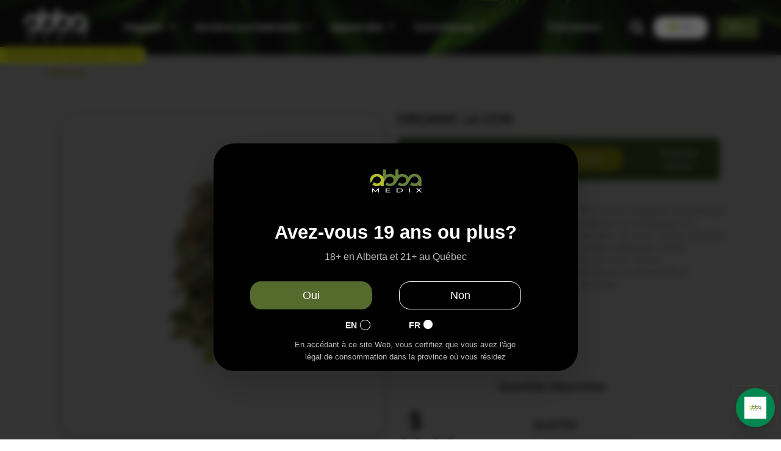

--- FILE ---
content_type: text/html; charset=utf-8
request_url: https://shop.abbamedix.com/fr/products/tgod-unite-la-confidential-nb
body_size: 90485
content:
<!doctype html><html
  lang="fr"
  class="fonts-loading"
  
>
  <head>
    <script
      src="https://code.jquery.com/jquery-3.6.0.js"
    ></script>
    <!-- Google tag (gtag.js) -->
    <script async src="https://www.googletagmanager.com/gtag/js?id=G-9RSFW54WDD"></script>
    <script>
      window.dataLayer = window.dataLayer || [];
      function gtag() {
        dataLayer.push(arguments);
      }
      gtag('js', new Date());
      gtag('config', 'G-9RSFW54WDD');
    </script>

    <script>
      gtag('event', 'checkout_now', {
        send_to: 'checkout_now',
        value: '123213',
        currency: 'USD',
        transaction_id: '12315512',
      });
      const event = new Event('conversion');
      const event2 = new Event('checkout_now');
    </script>
    <script src="https://cdn.jsdelivr.net/npm/glidejs@2/dist/glide.min.js"></script>
    <script src="https://cdnjs.cloudflare.com/ajax/libs/jquery/3.2.1/jquery.min.js"></script>
    
    
    

    <link
      rel="stylesheet"
      href="https://cdnjs.cloudflare.com/ajax/libs/font-awesome/6.1.1/css/all.min.css"
      integrity="sha512-KfkfwYDsLkIlwQp6LFnl8zNdLGxu9YAA1QvwINks4PhcElQSvqcyVLLD9aMhXd13uQjoXtEKNosOWaZqXgel0g=="
      crossorigin="anonymous"
      referrerpolicy="no-referrer"
    >

    <!-- slick slider -->
    <link rel="stylesheet" type="text/css" href="//cdn.jsdelivr.net/npm/slick-carousel@1.8.1/slick/slick.css">
    <script
      src="https://code.jquery.com/jquery-3.6.0.js"
      integrity="sha256-H+K7U5CnXl1h5ywQfKtSj8PCmoN9aaq30gDh27Xc0jk="
      crossorigin="anonymous"
    ></script>
    <script type="text/javascript" src="//cdn.jsdelivr.net/npm/slick-carousel@1.8.1/slick/slick.min.js"></script><meta charset="utf-8">
<meta http-equiv="X-UA-Compatible" content="IE=edge,chrome=1">
<meta name="viewport" content="width=device-width,initial-scale=1.0,maximum-scale=1"><meta name="description" content="Unite Organic cannabis flower from The Green Organic Dutchman is an Indica strain certified organically grown in living soil. It&#39;s known for its dense buds and wide breadth of uses. Unite Organic cannabis flower is available in 5g recyclable glass jars. With dominant terpenes that include alpha-pinene, trans-caryophyll" /><meta name="theme-color" content="#557630">
<title>ORGANIC LA CON | Abba Medix</title><link rel="canonical" href="https://abbamedix.com/fr/products/tgod-unite-la-confidential-nb" /><link rel="shortcut icon" href="//shop.abbamedix.com/cdn/shop/files/0880e5bf-8ad2-476c-9e49-0e4d6a3dd475_32x32.png?v=1636185179" type="image/png"><link rel="preconnect" href="https://cdn.shopify.com" crossorigin>
<link rel="preconnect" href="https://fonts.shopifycdn.com" crossorigin>
<link rel="preconnect" href="https://monorail-edge.shopifysvc.com">


<link rel="dns-prefetch" href="https://productreviews.shopifycdn.com">


<link rel="preload" href="//shop.abbamedix.com/cdn/shop/t/27/assets/styles.min.css?v=30602402847436249051678622160" as="style">


<link rel="preload" as="font" href="//shop.abbamedix.com/cdn/fonts/montserrat/montserrat_n4.81949fa0ac9fd2021e16436151e8eaa539321637.woff2" type="font/woff2" crossorigin>



<link rel="preload" as="font" href="//shop.abbamedix.com/cdn/fonts/montserrat/montserrat_n4.81949fa0ac9fd2021e16436151e8eaa539321637.woff2" type="font/woff2" crossorigin>


<link rel="preload" href="//shop.abbamedix.com/cdn/shop/t/27/assets/script.lazy.js?v=33488904373300388441663004751" as="script">
<link rel="preload" href="//shop.abbamedix.com/cdn/shop/t/27/assets/script.min.js?v=166339208035702094571750712631" as="script"><style>
  	
  @font-face {
  font-family: Montserrat;
  font-weight: 400;
  font-style: normal;
  font-display: swap;
  src: url("//shop.abbamedix.com/cdn/fonts/montserrat/montserrat_n4.81949fa0ac9fd2021e16436151e8eaa539321637.woff2") format("woff2"),
       url("//shop.abbamedix.com/cdn/fonts/montserrat/montserrat_n4.a6c632ca7b62da89c3594789ba828388aac693fe.woff") format("woff");
}

  @font-face {
  font-family: Montserrat;
  font-weight: 400;
  font-style: normal;
  font-display: swap;
  src: url("//shop.abbamedix.com/cdn/fonts/montserrat/montserrat_n4.81949fa0ac9fd2021e16436151e8eaa539321637.woff2") format("woff2"),
       url("//shop.abbamedix.com/cdn/fonts/montserrat/montserrat_n4.a6c632ca7b62da89c3594789ba828388aac693fe.woff") format("woff");
}

  
  :root {
    
    /* DEFAULT COLORS */

	--white:#fff;
    --black:#000;
    --body_font_color:#6b6f81;
    --body_font_color_05:rgba(107, 111, 129, 0.05);
    --body_font_color_25:rgba(107, 111, 129, 0.25);
    --body_font_color_50:rgba(107, 111, 129, 0.5);
    --body_font_color_lighten_15:#9396a5;
    --body_font_color_darken_10:#545765;
    --body_font_hover_color:#000000;
    --headline_font_color:#557630;
    --headline_font_color_00:rgba(85, 118, 48, 0.0);
    --headline_font_color_05:rgba(85, 118, 48, 0.05);
    --headline_font_color_08:rgba(85, 118, 48, 0.08);
    --customer_background_color:#557630;
    --customer_font_color:#ffffff;
    --customer_hover_font_color:#a1989c;
    --header_background_color:#ffffff;
    --header_font_color:#000000;
    --header_font_color_darken_15:#000000;
    --header_hover_font_color:#557630;
    --header_hover_font_color_darken_15:#2e401a;
    --announcement_background_color:#ffffff;
    --announcement_font_color:#000000;
    --announcement_hover_font_color:#000000;
    --button_color:#557630;
    --button_color_25:rgba(85, 118, 48, 0.25);
    --button_color_lighten_30:#a2c877;
    --button_color_darken_15:#2e401a;
    --hover_button_color:#467834;
    --line_color:#dedede;
    --line_color_05:rgba(222, 222, 222, 0.05);
    --line_color_darken_10:#c5c5c5;
    --success_color:#248417;
    --error_color:#990000;
    --error_color_00:rgba(153, 0, 0, 0.0);
    --error_color_75:rgba(153, 0, 0, 0.75);
    --section_color_primary:#f2edef;
    --section_color_secondary:#f8f8f7;
    --badge_color:#a41b56;
    --badge_background_color:#ffffff;
    --a11ygrey:#767676;
    
    /* DEFAULT FONTS */

    --headline_font:Montserrat, sans-serif;
    --headline_font_fallback:sans-serif;
    --headline_font_weight:400;
  	--headline_font_weight_bold:700;
  	--headline_font_weight_medium:500;
  	--headline_font_style:normal;

    --body_font:Montserrat, sans-serif;
    --body_font_fallback:sans-serif;        
    --body_font_weight:400;
    --body_font_weight_bold:700;
    --body_font_weight_medium:500;
  	--body_font_style:;
    
    /* SHOP PAY */
    
    --payment-terms-background-color: #fff;
    --color-body-text: #6b6f81;
    --color-body: #fff;
    --color-bg: #fff;
    
    /* DEFAULT ICONS */--square_solid: url("data:image/svg+xml,%3Csvg height='16' width='16' viewBox='0 0 24 24' xmlns='http://www.w3.org/2000/svg' version='1.1' xmlns:xlink='http://www.w3.org/1999/xlink' xmlns:svgjs='http://svgjs.com/svgjs'%3E%3Cg%3E%3Crect x='7' y='7' width='10' height='10' fill='%23557630' stroke='%23557630'/%3E%3C/g%3E%3C/svg%3E");
	--square_crossed: url("data:image/svg+xml,%3Csvg height='16' width='16' viewBox='0 0 24 24' xmlns='http://www.w3.org/2000/svg' version='1.1' xmlns:xlink='http://www.w3.org/1999/xlink' xmlns:svgjs='http://svgjs.com/svgjs'%3E%3Cg%3E%3Cpath fill='none' stroke='currentColor' d='M7 16.999L17 6.999'/%3E%3Crect x='7' y='7' width='10' height='10' fill='none' stroke='currentColor'/%3E%3C/g%3E%3C/svg%3E");
    --x_only: url("data:image/svg+xml,%3Csvg height='16' width='16' viewBox='0 0 24 24' xmlns='http://www.w3.org/2000/svg' version='1.1' xmlns:xlink='http://www.w3.org/1999/xlink' xmlns:svgjs='http://svgjs.com/svgjs'%3E%3Cg%3E%3Cpath fill='none' stroke='%23557630' d='M7 16.999L17 6.999' style='stroke-linecap: square;'/%3E%3Cpath fill='none' stroke='%23557630' d='M17 16.999L7 6.999' style='stroke-linecap: square;'/%3E%3Crect x='-110' y='4.058' width='5.57' height='5.57' style='fill: rgb(216, 216, 216); stroke-linecap: square;'/%3E%3C/g%3E%3C/svg%3E");
	--box: url("data:image/svg+xml,%3Csvg height='16' width='16' viewBox='0 0 24 24' xmlns='http://www.w3.org/2000/svg' version='1.1' xmlns:xlink='http://www.w3.org/1999/xlink' xmlns:svgjs='http://svgjs.com/svgjs'%3E%3Cg%3E%3Cpath d='M0.500 0.499 L23.500 0.499 L23.500 23.499 L0.500 23.499 Z' fill='none' stroke='currentColor'/%3E%3C/g%3E%3C/svg%3E");
    --box_check: url("data:image/svg+xml,%3Csvg height='16' width='16' viewBox='0 0 24 24' xmlns='http://www.w3.org/2000/svg' version='1.1' xmlns:xlink='http://www.w3.org/1999/xlink' xmlns:svgjs='http://svgjs.com/svgjs'%3E%3Cg transform='matrix(1,0,0,1,0,0)'%3E%3Cpath d='M18 6.999L11 16.499 6 12.499' fill='none' stroke='%23557630' style='stroke-width: 2px;'%3E%3C/path%3E%3Cpath d='M0.500 0.499 L23.500 0.499 L23.500 23.499 L0.500 23.499 Z' fill='none' stroke='currentColor'/%3E%3C/g%3E%3C/svg%3E");
	--circle: url("data:image/svg+xml,%3Csvg height='16' width='16' viewBox='0 0 24 24' xmlns='http://www.w3.org/2000/svg' version='1.1' xmlns:xlink='http://www.w3.org/1999/xlink' xmlns:svgjs='http://svgjs.com/svgjs'%3E%3Cg%3E%3Cpath d='M0.500 11.999 A11.500 11.500 0 1 0 23.500 11.999 A11.500 11.500 0 1 0 0.500 11.999 Z' fill='none' stroke='currentColor'/%3E%3C/g%3E%3C/svg%3E");
    --circle_check: url("data:image/svg+xml,%3Csvg height='16' width='16' viewBox='0 0 24 24' xmlns='http://www.w3.org/2000/svg' version='1.1' xmlns:xlink='http://www.w3.org/1999/xlink' xmlns:svgjs='http://svgjs.com/svgjs'%3E%3Cg transform='matrix(1,0,0,1,0,0)'%3E%3Cpath d='M18 6.999L11 16.499 6 12.499' fill='none' stroke='%23557630' style='stroke-width: 2px;'%3E%3C/path%3E%3Cpath d='M0.500 11.999 A11.500 11.500 0 1 0 23.500 11.999 A11.500 11.500 0 1 0 0.500 11.999 Z' fill='none' stroke='currentColor'/%3E%3C/g%3E%3C/svg%3E");
    --plus: url("data:image/svg+xml,%3Csvg viewBox='0 0 24 24' xmlns='http://www.w3.org/2000/svg' version='1.1' xmlns:xlink='http://www.w3.org/1999/xlink' xmlns:svgjs='http://svgjs.com/svgjs'%3E%3Cg%3E%3Cpath d='M12 6L12 18' fill='none' stroke='%23ffffff' stroke-linecap='round' stroke-linejoin='round' style='stroke-width: 1.5px;'/%3E%3Cpath d='M18 12L6 12' fill='none' stroke='%23ffffff' stroke-linecap='round' stroke-linejoin='round' style='stroke-width: 1.5px;'/%3E%3C/g%3E%3C/svg%3E");
    --minus: url("data:image/svg+xml,%3Csvg viewBox='0 0 24 24' xmlns='http://www.w3.org/2000/svg' version='1.1' xmlns:xlink='http://www.w3.org/1999/xlink' xmlns:svgjs='http://svgjs.com/svgjs'%3E%3Cg%3E%3Cpath d='M18 12L6 12' fill='none' stroke='%23ffffff' stroke-linecap='round' stroke-linejoin='round' style='stroke-width: 1.5px;'/%3E%3C/g%3E%3C/svg%3E");
    --times_w: url("data:image/svg+xml,%3Csvg viewBox='0 0 24 24' xmlns='http://www.w3.org/2000/svg' version='1.1' xmlns:xlink='http://www.w3.org/1999/xlink' xmlns:svgjs='http://svgjs.com/svgjs'%3E%3Cg%3E%3Cpath d='M 5 5 L 19 19' fill='none' stroke='%23ffffff' stroke-linecap='round' stroke-linejoin='round' stroke-width='3px'/%3E%3Cpath d='M 19 5 L 5 19' fill='none' stroke='%23ffffff' stroke-linecap='round' stroke-linejoin='round' stroke-width='3px'/%3E%3C/g%3E%3C/svg%3E");
    --times_r: url("data:image/svg+xml,%3Csvg viewBox='0 0 24 24' xmlns='http://www.w3.org/2000/svg' version='1.1' xmlns:xlink='http://www.w3.org/1999/xlink' xmlns:svgjs='http://svgjs.com/svgjs'%3E%3Cg%3E%3Cpath d='M 5 5 L 19 19' fill='none' stroke='%23990000' stroke-linecap='round' stroke-linejoin='round' stroke-width='3px'/%3E%3Cpath d='M 19 5 L 5 19' fill='none' stroke='%23990000' stroke-linecap='round' stroke-linejoin='round' stroke-width='3px'/%3E%3C/g%3E%3C/svg%3E");
    --times_g: url("data:image/svg+xml,%3Csvg viewBox='0 0 24 24' xmlns='http://www.w3.org/2000/svg' version='1.1' xmlns:xlink='http://www.w3.org/1999/xlink' xmlns:svgjs='http://svgjs.com/svgjs'%3E%3Cg%3E%3Cpath d='M 5 5 L 19 19' fill='none' stroke='%23c5c5c5' stroke-linecap='round' stroke-linejoin='round' stroke-width='3px'/%3E%3Cpath d='M 19 5 L 5 19' fill='none' stroke='%23c5c5c5' stroke-linecap='round' stroke-linejoin='round' stroke-width='3px'/%3E%3C/g%3E%3C/svg%3E");
    --open_plus: url("data:image/svg+xml,%3Csvg height='18' width='18' viewBox='0 0 24 24' xmlns='http://www.w3.org/2000/svg' version='1.1' xmlns:xlink='http://www.w3.org/1999/xlink' xmlns:svgjs='http://svgjs.com/svgjs'%3E%3Cg%3E%3Cpath d='M12 6L12 18' fill='none' stroke='%23ffffff' stroke-linecap='round' stroke-linejoin='round' style='stroke-width: 2.5px;'/%3E%3Cpath d='M18 12L6 12' fill='none' stroke='%23ffffff' stroke-linecap='round' stroke-linejoin='round' style='stroke-width: 2.5px;'/%3E%3C/g%3E%3C/svg%3E");
    --open_minus: url("data:image/svg+xml,%3Csvg height='18' width='18' viewBox='0 0 24 24' xmlns='http://www.w3.org/2000/svg' version='1.1' xmlns:xlink='http://www.w3.org/1999/xlink' xmlns:svgjs='http://svgjs.com/svgjs'%3E%3Cg%3E%3Cpath d='M18 12L6 12' fill='none' stroke='%23ffffff' stroke-linecap='round' stroke-linejoin='round' style='stroke-width: 2.5px;'/%3E%3C/g%3E%3C/svg%3E");
    --open_plus_header: url("data:image/svg+xml,%3Csvg height='18' width='18' viewBox='0 0 24 24' xmlns='http://www.w3.org/2000/svg' version='1.1' xmlns:xlink='http://www.w3.org/1999/xlink' xmlns:svgjs='http://svgjs.com/svgjs'%3E%3Cg%3E%3Cpath d='M12 6L12 18' fill='none' stroke='%23ffffff' stroke-linecap='round' stroke-linejoin='round' style='stroke-width: 2.5px;'/%3E%3Cpath d='M18 12L6 12' fill='none' stroke='%23ffffff' stroke-linecap='round' stroke-linejoin='round' style='stroke-width: 2.5px;'/%3E%3C/g%3E%3C/svg%3E");
    --open_minus_header: url("data:image/svg+xml,%3Csvg height='18' width='18' viewBox='0 0 24 24' xmlns='http://www.w3.org/2000/svg' version='1.1' xmlns:xlink='http://www.w3.org/1999/xlink' xmlns:svgjs='http://svgjs.com/svgjs'%3E%3Cg%3E%3Cpath d='M18 12L6 12' fill='none' stroke='%23ffffff' stroke-linecap='round' stroke-linejoin='round' style='stroke-width: 2.5px;'/%3E%3C/g%3E%3C/svg%3E");
    --open_plus_rev: url("data:image/svg+xml,%3Csvg height='18' width='18' viewBox='0 0 24 24' xmlns='http://www.w3.org/2000/svg' version='1.1' xmlns:xlink='http://www.w3.org/1999/xlink' xmlns:svgjs='http://svgjs.com/svgjs'%3E%3Cg%3E%3Cpath d='M12 6L12 18' fill='none' stroke='%23557630' stroke-linecap='round' stroke-linejoin='round' style='stroke-width: 2.5px;'/%3E%3Cpath d='M18 12L6 12' fill='none' stroke='%23557630' stroke-linecap='round' stroke-linejoin='round' style='stroke-width: 2.5px;'/%3E%3C/g%3E%3C/svg%3E");
    --open_minus_rev_a: url("data:image/svg+xml,%3Csvg height='18' width='18' viewBox='0 0 24 24' xmlns='http://www.w3.org/2000/svg' version='1.1' xmlns:xlink='http://www.w3.org/1999/xlink' xmlns:svgjs='http://svgjs.com/svgjs'%3E%3Cg%3E%3Cpath d='M 0.75 12.016 C 0.75 20.677 10.125 26.089 17.625 21.759 C 21.105 19.749 23.25 16.036 23.25 12.016 C 23.25 3.356 13.875 -2.056 6.375 2.274 C 2.895 4.284 0.75 7.997 0.75 12.016 Z' fill='%23ffffff' stroke='%23557630' style='stroke-width: 1.5px;'/%3E%3Cpath d='M18 12L6 12' fill='none' stroke='%23557630' stroke-linecap='round' stroke-linejoin='round' style='stroke-width: 2.5px;'/%3E%3C/g%3E%3C/svg%3E");
    --open_minus_rev_b: url("data:image/svg+xml,%3Csvg height='18' width='18' viewBox='0 0 24 24' xmlns='http://www.w3.org/2000/svg' version='1.1' xmlns:xlink='http://www.w3.org/1999/xlink' xmlns:svgjs='http://svgjs.com/svgjs'%3E%3Cg%3E%3Cpath d='M18 12L6 12' fill='none' stroke='%23557630' stroke-linecap='round' stroke-linejoin='round' style='stroke-width: 2.5px;'/%3E%3C/g%3E%3C/svg%3E");
    --arrow_down: url("data:image/svg+xml,%3Csvg height='20' width='20' viewBox='0 0 24 24' xmlns='http://www.w3.org/2000/svg' version='1.1' xmlns:xlink='http://www.w3.org/1999/xlink' xmlns:svgjs='http://svgjs.com/svgjs'%3E%3Cg%3E%3Cpath d='M 4 8.5 L 12 15.5 C 12 15.5 12 15.5 12 15.5 L 20.03 8.521' fill='none' stroke='%23ffffff' stroke-linecap='round' stroke-linejoin='round' stroke-width='6px'/%3E%3Cpath d='M 4 8.5 L 11.985 15.487 C 11.985 15.487 11.985 15.487 11.985 15.487 L 20 8.521' fill='none' stroke='%239396a5' stroke-linecap='round' stroke-linejoin='round' stroke-width='2px'/%3E%3C/g%3E%3C/svg%3E");
    --bell: url("data:image/svg+xml,%3Csvg height='14' width='14' viewBox='0 0 24 24' xmlns='http://www.w3.org/2000/svg' version='1.1' xmlns:xlink='http://www.w3.org/1999/xlink' xmlns:svgjs='http://svgjs.com/svgjs'%3E%3Cg%3E%3Cpath d='M18.5,19.5V15a6.5,6.5,0,0,0-4-6,2.5,2.5,0,0,0-5,0,6.5,6.5,0,0,0-4,6v4.5a2,2,0,0,1-2,2h17A2,2,0,0,1,18.5,19.5Z' fill='none' stroke='%23990000' stroke-linecap='round' stroke-linejoin='round'%3E%3C/path%3E%3Cpath d='M14,21.5a2,2,0,1,1-4,0' fill='none' stroke='%23990000' stroke-linecap='round' stroke-linejoin='round'%3E%3C/path%3E%3Cpath d='M3.5,9A5.5,5.5,0,0,1,9,3.5' fill='none' stroke='%23990000' stroke-linecap='round' stroke-linejoin='round'%3E%3C/path%3E%3Cpath d='M.5,9A8.5,8.5,0,0,1,9,.5' fill='none' stroke='%23990000' stroke-linecap='round' stroke-linejoin='round'%3E%3C/path%3E%3Cpath d='M20.5,9A5.5,5.5,0,0,0,15,3.5' fill='none' stroke='%23990000' stroke-linecap='round' stroke-linejoin='round'%3E%3C/path%3E%3Cpath d='M23.5,9A8.5,8.5,0,0,0,15,.5' fill='none' stroke='%23990000' stroke-linecap='round' stroke-linejoin='round'/%3E%3C/g%3E%3C/svg%3E");
        
    /* DEFAULT SIZES */
  
	--base:16px;
    --xx_small:calc(var(--base) * 0.75);	/* p  / 12 */
    --x_small:calc(var(--base) * 0.875);	/* h6 / 14 */
    --small:var(--base);					/* h5 / 16 */
    --medium:calc(var(--base) * 1.125);		/* h4 / 18 */
    --large:calc(var(--base) * 1.625);		/* h3 / 26 */
    --x_large:calc(var(--base) * 2.125);	/* h2 / 34 */
    --xx_large:calc(var(--base) * 3);		/* h1 / 48 */

    --master_spacing:20px;
    --swatches:36px;

  }.badge {
    height:36px;
    padding:6px;
    width:36px;
  }
  
  .placeholder-svg-background {background-image:url('data:image/svg+xml,%3Csvg xmlns=%22http://www.w3.org/2000/svg%22 viewBox=%220 0 1052 400%22%3E%3Cpath d=%22M103 177.9c0-.3-.2-.5-.4-.7-.2-.2-.5-.2-.8-.2l-13.4 3.1c-.3.1-.6.3-.7.6l-.7 2c-.7 1.9-2.6 2.6-3.6 2.9-1.2.3-2.5.6-3.8.9-6.3 1.5-14.1 3.3-21.4 6.6-6.8-6.3-12.7-11.1-15.7-13.5-.5-.4-1.2-.6-1.8-.5-.6.1-1.1.4-1.5.8-.5.3-2.1 1.5-2.8 3.7-2.9 9.4 1.8 15.3 7 19.9-4.9 5.5-8.1 12.9-8.1 22.9 0 36.1 20.1 42.8 33.4 47.3 8.1 2.7 12.7 4.5 12.7 9.6 0 5.4-5.4 7.2-12.8 9.7-14.1 4.7-33.3 11.1-33.3 47.2 0 10.2 3.3 17.7 8.4 23.2-5.3 4.6-10.2 10.6-7.3 20.1.7 2.2 2.2 3.3 2.8 3.7.4.4.9.7 1.5.8h.3c.5 0 1.1-.2 1.5-.5 3.1-2.4 9.2-7.4 16.1-13.9 7.2 3.2 14.9 5 21 6.4 1.4.3 2.6.6 3.8.9 1.1.3 2.9 1 3.6 2.9l.7 2c.1.3.4.6.7.6l13.4 3.1h.2c.2 0 .4-.1.6-.2.2-.2.4-.4.4-.7 6.9-50.3.2-77.3-3.8-93.4-1.3-5.3-2.3-9.2-2.3-12.1s.9-6.8 2.3-12.1c4.1-15.9 10.7-42.8 3.8-93.1zm-64.8 6.4c.5-1.8 2-2.6 2-2.7l.3-.3c.1-.1.2-.2.3-.2.1 0 .2 0 .3.1 2.8 2.3 8.5 6.8 15 12.8-4.2 2.1-8.1 4.7-11.5 8-6.5-5.7-8.4-11-6.4-17.7zm3 201.6c-.1.1-.3.1-.3.1-.1 0-.2 0-.3-.2l-.3-.3s-1.5-.9-2-2.7c-2.1-6.9-.1-12.1 6.8-18.1 3.4 3.3 7.4 5.8 11.6 7.9-6.8 6.3-12.5 11-15.5 13.3zM95 283.3c0 3.2 1 7.1 2.3 12.6 3.9 15.8 10.5 42.3 3.9 91.5l-11.8-2.7-.5-1.5c-.7-2-2.6-3.5-5-4.2-1.2-.3-2.5-.6-3.9-.9-16-3.7-42.8-10-42.8-37.9 0-34.6 18.5-40.8 32-45.3 7.6-2.5 14.2-4.7 14.2-11.6 0-6.8-6.5-8.9-14.1-11.5-13.5-4.5-32.1-10.7-32.1-45.4 0-27.9 26.8-34.2 42.8-37.9 1.4-.3 2.7-.6 3.9-.9 2.5-.6 4.3-2.1 5-4.2l.5-1.5 11.8-2.7c6.6 49.3 0 75.7-3.9 91.5-1.3 5.5-2.3 9.4-2.3 12.6z%22/%3E%3Cpath d=%22M96 372c-1.6 0-2.5 2.8-2.5 5.6s.8 5.6 2.5 5.6 2.5-2.8 2.5-5.6-.9-5.6-2.5-5.6zm0 10.2c-.6 0-1.5-1.8-1.5-4.6s.9-4.6 1.5-4.6 1.5 1.8 1.5 4.6-.9 4.6-1.5 4.6zm0-187.5c1.6 0 2.5-2.8 2.5-5.6s-.8-5.6-2.5-5.6-2.5 2.8-2.5 5.6c0 2.9.9 5.6 2.5 5.6zm0-10.1c.6 0 1.5 1.8 1.5 4.6s-.9 4.6-1.5 4.6-1.5-1.8-1.5-4.6.9-4.6 1.5-4.6zM83.5 296.7c-18.6.8-43.3 5.7-43.3 40.1 0 10.6 3.2 19 9.4 24.8 5 4.7 14.3 9.9 31 9.9 1.8 0 3.6-.1 5.6-.2 6.5-.4 11.9-4.9 13.4-11.1 1.6-6.5 6.1-29.8-4.5-56-1.9-4.7-6.6-7.6-11.6-7.5zm-42.3 40.1c0-33.2 23.8-38.2 41.9-39-.1.2-.2.3-.2.6.2 4.8.4 9.3.6 13.7-.1 23.6-15.1 33.9-28.4 43-2 1.4-3.9 2.6-5.7 4-.2.2-.4.4-.4.6-5.2-5.6-7.8-13.3-7.8-22.9zm8.9 24c.2 0 .3-.1.4-.2 1.8-1.3 3.6-2.6 5.6-3.9 10.8-7.4 23.8-16.3 28-33.3.4 5.8.8 11.1 1.1 15.7-4.8 8.6-12.2 17.7-22.6 27.8-.3.2-.3.6-.3.9-4.5-1.5-8.7-3.7-12.2-6.9.1-.1.1-.1 0-.1zm36 9.5c-5.5.4-14 .3-22-2 9.5-9.3 16.5-17.8 21.4-25.8 1.4 16.4 2.6 26.8 2.6 26.9 0 .2.1.4.2.5-.7.3-1.4.4-2.2.4zm12.5-10.4c-1.1 4.5-4.3 7.9-8.5 9.5v-.2c0-.1-1.4-11.8-2.9-30-.6-7.5-1.3-16.7-1.8-27.3v-.6c0-.1 0-.2-.1-.2-.2-4.1-.4-8.4-.5-12.9 0-.2-.1-.3-.2-.5 4.1.3 7.8 2.9 9.4 6.8 10.7 25.9 6.2 49 4.6 55.4zm1-153c-1.6-6.2-7-10.7-13.4-11.1-20.3-1.3-31.1 4.6-36.6 9.7-6.2 5.8-9.4 14.2-9.4 24.8 0 34.3 24.7 39.3 43.3 40.1h.5c4.8 0 9.3-3 11.1-7.5 10.6-26.2 6.1-49.5 4.5-56zM81 196.6c1.9 0 3.6.1 5.1.2.8.1 1.6.2 2.4.4-.2.2-.3.4-.3.6 0 .1-1.2 10.5-2.6 26.9-4.9-8.1-12-16.5-21.4-25.8-.1-.1-.1-.1-.2-.1 5.8-1.7 11.9-2.2 17-2.2zm-39.8 33.7c0-9.6 2.6-17.3 7.8-22.8 0 .3.1.6.4.8 1.7 1.3 3.5 2.5 5.4 3.8 13.6 9.4 29.1 20.1 28.1 45.6-.2 4.2-.2 7.3-.3 11.2 0 .2.1.3.1.5-18.1-.9-41.5-6.1-41.5-39.1zm43.2 39.1c.1-.1.2-.3.2-.5 0-3.9.1-7 .3-11.2 1-26.6-15.6-38.1-29-47.3-1.9-1.3-3.6-2.5-5.3-3.7-.2-.1-.4-.2-.6-.2l.2-.2c3.5-3.3 7.8-5.5 12.3-7-.2.4-.1.8.2 1.1 10.4 10.2 17.8 19.3 22.7 28.1 3 5.4 4.7 10.3 5.1 14.6.6 7.1 1.2 13 2 20.4 0 .4.4.8.8.8-1.9 3-5.3 4.9-8.9 5.1zm10-7.5c-.7-6.8-1.3-12.5-1.9-19.1-.4-4.5-2.2-9.6-5.2-15.1 1.4-18 2.8-29.6 2.8-29.7v-.3c4.2 1.6 7.4 5 8.5 9.5 1.6 6.3 6 29.1-4.2 54.7zM204.6 71.5c16 0 29.1-13 29.1-29.1s-13-29.1-29.1-29.1-29.1 13-29.1 29.1 13.1 29.1 29.1 29.1zm0-57.1c15.5 0 28.1 12.6 28.1 28.1 0 15.5-12.6 28.1-28.1 28.1S176.5 58 176.5 42.5c0-15.5 12.6-28.1 28.1-28.1z%22/%3E%3Cpath d=%22M227.5 42.7c0 .3.2.5.5.5h3.1c.3 0 .5-.2.5-.5s-.2-.5-.5-.5H228c-.3 0-.5.3-.5.5zm-49.4.5h3.1c.3 0 .5-.2.5-.5s-.2-.5-.5-.5h-3.1c-.3 0-.5.2-.5.5s.2.5.5.5zm26.2 22.2c-.3 0-.5.2-.5.5V69c0 .3.2.5.5.5s.5-.2.5-.5v-3.1c0-.3-.2-.5-.5-.5zm0-45.9c.3 0 .5-.2.5-.5v-3.1c0-.3-.2-.5-.5-.5s-.5.2-.5.5V19c0 .3.2.5.5.5zm12.4 42.9c-.1-.2-.4-.3-.7-.2-.2.1-.3.4-.2.7l1.6 2.7c.1.2.3.2.4.2.1 0 .2 0 .2-.1.2-.1.3-.4.2-.7l-1.5-2.6zm-24.2-39.9c.1.2.3.2.4.2.1 0 .2 0 .2-.1.2-.1.3-.4.2-.7l-1.6-2.7c-.1-.2-.4-.3-.7-.2-.2.1-.3.4-.2.7l1.7 2.8zm-8.3 31.1l-2.8 1.6c-.2.1-.3.4-.2.7.1.2.3.2.4.2.1 0 .2 0 .2-.1l2.8-1.6c.2-.1.3-.4.2-.7 0-.1-.4-.2-.6-.1zm40.6-22.3c.1 0 .2 0 .2-.1l2.8-1.6c.2-.1.3-.4.2-.7-.1-.2-.4-.3-.7-.2l-2.8 1.6c-.2.1-.3.4-.2.7.1.2.3.3.5.3zm3 24l-2.8-1.6c-.2-.1-.5-.1-.7.2-.1.2-.1.5.2.7l2.8 1.6c.1 0 .2.1.2.1.2 0 .3-.1.4-.2.2-.4.2-.7-.1-.8zm-46.4-25.7l2.8 1.6c.1 0 .2.1.2.1.2 0 .3-.1.4-.2.1-.2.1-.5-.2-.7l-2.8-1.6c-.2-.1-.5-.1-.7.2s.1.5.3.6zm11.8 32.6c-.2-.1-.5-.1-.7.2l-1.6 2.8c-.1.2-.1.5.2.7.1 0 .2.1.2.1.2 0 .3-.1.4-.2l1.6-2.8c.2-.4.1-.7-.1-.8zM216 22.7c.1 0 .2.1.2.1.2 0 .3-.1.4-.2l1.6-2.8c.1-.2.1-.5-.2-.7-.2-.1-.5-.1-.7.2l-1.6 2.8c0 .1.1.4.3.6zm-12.9 19.1s.1 0 .1.1c-.1.2-.1.5-.1.7l1.4 11.2c.1 1.1.4 2.2.9 3.2l.9 1.9c.1.2.3.3.5.3h.1c.2 0 .4-.2.4-.4l.3-2.1c.2-1.1.2-2.4.1-3.6l-1.2-10h13.2c2 0 4 0 5.9-.5.2-.1.4-.1.4-.4 0-.2-.2-.4-.4-.4-1.9-.5-3.9-.7-5.9-.7h-14c-.3-.3-.7-.4-1.2-.3-.3 0-.5.1-.7.3 0 0 0-.1-.1-.1l-18.1-14.8c-.2-.2-.5-.1-.7.1-.2.2-.1.5.1.7l18.1 14.8zm16.5.4c1.1 0 2.2-.2 3.3 0-1.1.2-2.2 0-3.3 0h-13.4 13.4z%22/%3E%3Cpath d=%22M211.3 38.3c.3 0 .5-.2.5-.5V27c0-.3-.2-.5-.5-.5s-.5.2-.5.5v10.9c0 .2.2.4.5.4zm-3-2.1c.3 0 .5-.2.5-.5v-6.5c0-.3-.2-.5-.5-.5s-.5.2-.5.5v6.5c0 .2.2.5.5.5zm-57.7-2h5.9c.3 0 .5-.2.5-.5s-.2-.5-.5-.5h-5.9c-.3 0-.5.2-.5.5s.2.5.5.5zm-8.1 5h2.4c.3 0 .5-.2.5-.5s-.2-.5-.5-.5h-2.4c-.3 0-.5.2-.5.5s.3.5.5.5zm13.1 4.5c0 .3.2.5.5.5h2.8c.3 0 .5-.2.5-.5s-.2-.5-.5-.5h-2.8c-.2 0-.5.3-.5.5zm-13.8 6.5h4c.3 0 .5-.2.5-.5s-.2-.5-.5-.5h-4c-.3 0-.5.2-.5.5s.2.5.5.5zm6.9 0h1.5c.3 0 .5-.2.5-.5s-.2-.5-.5-.5h-1.5c-.3 0-.5.2-.5.5s.3.5.5.5zm-34.9-16h5.9c.3 0 .5-.2.5-.5s-.2-.5-.5-.5h-5.9c-.3 0-.5.2-.5.5s.2.5.5.5zm-6.4 0h2.1c.3 0 .5-.2.5-.5s-.2-.5-.5-.5h-2.1c-.3 0-.5.2-.5.5s.3.5.5.5zm-11.3 0h5.3c.3 0 .5-.2.5-.5s-.2-.5-.5-.5h-5.3c-.3 0-.5.2-.5.5s.2.5.5.5zm20.4 9.5c0 .3.2.5.5.5h7.7c.3 0 .5-.2.5-.5s-.2-.5-.5-.5H117c-.3 0-.5.3-.5.5zm-4.8.5h2c.3 0 .5-.2.5-.5s-.2-.5-.5-.5h-2c-.3 0-.5.2-.5.5s.3.5.5.5zm-11.8 5.5c0 .3.2.5.5.5h5.5c.3 0 .5-.2.5-.5s-.2-.5-.5-.5h-5.5c-.3 0-.5.3-.5.5zM83.3 34.2h5.1c.3 0 .5-.2.5-.5s-.2-.5-.5-.5h-5.1c-.3 0-.5.2-.5.5s.3.5.5.5zm9 4h4.1c.3 0 .5-.2.5-.5s-.2-.5-.5-.5h-4.1c-.3 0-.5.2-.5.5s.3.5.5.5zm-9.5 1h2.4c.3 0 .5-.2.5-.5s-.2-.5-.5-.5h-2.4c-.3 0-.5.2-.5.5s.2.5.5.5zm-9.2-1h4.1c.3 0 .5-.2.5-.5s-.2-.5-.5-.5h-4.1c-.3 0-.5.2-.5.5s.2.5.5.5zm14 11.5c0 .3.2.5.5.5h1.5c.3 0 .5-.2.5-.5s-.2-.5-.5-.5h-1.5c-.3 0-.5.3-.5.5z%22/%3E%3Cpath d=%22M54.8 56.8v-.3c0-.1-.2-.3-.2-.3h5.2v1.5c0 1.3 1 2.5 2.3 2.5h6.7c1.3 0 2-1.2 2-2.5v-1.4h57v1.3c0 1.3 1.2 2.5 2.5 2.5h6.7c1.3 0 2.8-1.2 2.8-2.5v-1.5h28.5c.5 3 3.1 6 6.4 6h3.3c5.3 7 13.5 12.1 22.9 13.2.4 1.7 1.9 3 3.7 3s3.4-1.4 3.7-3.1c9.5-1.1 17.7-6 23-13.4.2.1.3.3.5.3h3.4c2.8 0 5.2-2 6.1-5H283l79.2.1c2.2 0 4.4-.6 6.3-1.8 4.5-3 10-7.5 10-12.6s-5.4-9.7-10-12.6c-1.9-1.2-4-1.8-6.3-1.8l-120.5.1c-.5-3.1-3.1-5.4-6.4-5.4h-3.8c-.1 0-.2-.1-.3-.1-6-8.2-15.7-13.5-26.7-13.5-10.9 0-20.6 5.6-26.6 13.6h-3.3c-2.8 0-5.2 2-6.1 4h-28.8V26c0-1.3-1.4-2.8-2.8-2.8h-6.7c-1.3 0-2.5 1.4-2.5 2.8v1.3h-57V26c0-1.3-.6-2.8-2-2.8H62c-1.3 0-2.3 1.4-2.3 2.8v1.2h-5V27c0-3.3-2.8-5.7-6.1-5.7H31.2c-3.3 0-6.4 2.4-6.4 5.7v29.8c0 3.3 3.1 5.5 6.4 5.5h17.5c3.3-.1 6.1-2.3 6.1-5.5zm149.8 20.4c-1.2 0-2.3-.8-2.7-1.9.9.1 1.8.1 2.7.1s1.8 0 2.7-.1c-.4 1.1-1.4 1.9-2.7 1.9zM367.4 32c3.4 2.2 9.1 6.6 9.1 11 0 2.8-2.3 5.4-4.8 7.6-.1-.1-.2-.4-.4-.4h-7.1c-.3 0-.5.2-.5.5s.2.5.5.5h6.6c-1.2 1-2.3 1.9-3.3 2.6-1.5 1-3.3 1.6-5.2 1.6l-120.4.1V35.2h2.7c.3 0 .5-.2.5-.5s-.2-.5-.5-.5h-2.7v-3.7h120.4c1.7 0 3.5.5 5.1 1.5zm-132-6.8c2.5 0 4.4 1.8 4.4 4.2v25.9c0 2.5-2 4.8-4.4 4.8h-2.8c3.2-5 5-11.1 5-17.5s-1.8-12.5-5-17.5h2.8zm-30.8-13.7c17.1 0 31 13.9 31 31s-13.9 31-31 31-31-13.9-31-31 13.9-31 31-31zm-30 13.7h2c-3.2 5-5 11.1-5 17.5s1.8 12.5 5 17.5h-2c-2.5 0-4.9-2.4-4.9-4.8V29.5c.1-2.5 2.5-4.3 4.9-4.3zm-6.8 4v20h-2.3c-.3 0-.5.2-.5.5s.2.5.5.5h2.3v4h-28v-25h28zm-30 28.6c0 .2-.2.4-.4.4h-7.1c-.2 0-.4-.2-.4-.4V25.7c0-.2.2-.4.4-.4h7.1c.2 0 .4.2.4.4v32.1zm-10-28.4v7.9h-4.1c-.3 0-.5.2-.5.5s.2.5.5.5h4.1v16.1h-57v-25h57zm-58 28.4c0 .2-.2.4-.4.4h-7.1c-.2 0-.4-.2-.4-.4V25.7c0-.2.2-.4.4-.4h7.1c.2 0 .4.2.4.4v32.1zm-10-3.6H49c-1.9 0-3.2-1.4-3.2-3.2v-5.6c0-.1-.2-.1-.2-.1h7.2v2.6c0 .6.4 1 1 1s1-.4 1-1v-12c0-.6-.4-1-1-1s-1 .4-1 1v2.3h-7v-5.5c0-1.8 1.4-3.5 3.2-3.5h10.8v25zm-16-21.5v5.5h-13V27.4c0-.7.5-1.1 1.2-1.1h15.9c.7 0 1.3 0 1.3 1H49c-3-.1-5.2 2.5-5.2 5.4zm-13.4 7.5h22.4v3H30.4c-.4 0-.6-.6-.6-1v-.8c0-.3.2-1.2.6-1.2zm.4 5h12.9s.1 0 .1.1V51c0 3 2.3 5.2 5.2 5.2h.2c0 1-.6 1-1.3 1H32c-.7 0-1.2-.1-1.2-.9V45.2zm-4 11.6V27c0-2.2 2.2-3.7 4.4-3.7h17.5c2.2 0 4.1 1.6 4.1 3.7v.3h-2.6c0-1-1.1-2-2.3-2H32c-1.3 0-2.2.8-2.2 2.1v11.5c-1 .3-2 1.4-2 2.6v.8c0 1.3 1 2.3 2 2.6v11.5c0 1.3.9 1.9 2.2 1.9h15.9c1.3 0 2.3-1 2.3-2h2.4s.1.2.1.3v.3c0 2.2-1.9 3.5-4.1 3.5H31.2c-2.2-.2-4.4-1.5-4.4-3.6z%22/%3E%3Cpath d=%22M246.9 51.2h5.9c.3 0 .5-.2.5-.5s-.2-.5-.5-.5h-5.9c-.3 0-.5.2-.5.5s.2.5.5.5zm25.5 0h3.9c.3 0 .5-.2.5-.5s-.2-.5-.5-.5h-3.9c-.3 0-.5.2-.5.5s.3.5.5.5zm5.8-4.5c0 .3.2.5.5.5h2.4c.3 0 .5-.2.5-.5s-.2-.5-.5-.5h-2.4c-.2 0-.5.3-.5.5zm-22.4-5.5h5.3c.3 0 .5-.2.5-.5s-.2-.5-.5-.5h-5.3c-.3 0-.5.2-.5.5s.3.5.5.5zm16.4-.5c0 .3.2.5.5.5h7.2c.3 0 .5-.2.5-.5s-.2-.5-.5-.5h-7.2c-.3 0-.5.3-.5.5zm38.3-5.5h5.9c.3 0 .5-.2.5-.5s-.2-.5-.5-.5h-5.9c-.3 0-.5.2-.5.5s.3.5.5.5zm47.9 16h2.3c.3 0 .5-.2.5-.5s-.2-.5-.5-.5h-2.3c-.3 0-.5.2-.5.5s.2.5.5.5zm-7.9-5h-2.4c-.3 0-.5.2-.5.5s.2.5.5.5h2.4c.3 0 .5-.2.5-.5s-.2-.5-.5-.5zm13.1-5h4.1c.3 0 .5-.2.5-.5s-.2-.5-.5-.5h-4.1c-.3 0-.5.2-.5.5s.2.5.5.5zm-4.1-6h1.5c.3 0 .5-.2.5-.5s-.2-.5-.5-.5h-1.5c-.3 0-.5.2-.5.5s.2.5.5.5zm-14.6 0h8.9c.3 0 .5-.2.5-.5s-.2-.5-.5-.5h-8.9c-.3 0-.5.2-.5.5s.2.5.5.5zm-11.7 0h2.8c.3 0 .5-.2.5-.5s-.2-.5-.5-.5h-2.8c-.3 0-.5.2-.5.5s.2.5.5.5zm-52.6 15.5c0 .3.2.5.5.5h2.3c.3 0 .5-.2.5-.5s-.2-.5-.5-.5h-2.3c-.3 0-.5.3-.5.5zm34.8 0c0 .3.2.5.5.5h2.3c.3 0 .5-.2.5-.5s-.2-.5-.5-.5h-2.3c-.3 0-.5.3-.5.5zm-17-4c0 .3.2.5.5.5h2.3c.3 0 .5-.2.5-.5s-.2-.5-.5-.5h-2.3c-.3 0-.5.3-.5.5zm-2.6-5.5h4.5c.3 0 .5-.2.5-.5s-.2-.5-.5-.5h-4.5c-.3 0-.5.2-.5.5s.3.5.5.5zm41.5 9H335c-.3 0-.5.2-.5.5s.2.5.5.5h2.3c.3 0 .5-.2.5-.5s-.2-.5-.5-.5zm-2.3-3.5c0-.3-.2-.5-.5-.5h-2.4c-.3 0-.5.2-.5.5s.2.5.5.5h2.4c.3 0 .5-.2.5-.5zm-5.9-5.5h4.5c.3 0 .5-.2.5-.5s-.2-.5-.5-.5h-4.5c-.3 0-.5.2-.5.5s.2.5.5.5zm-38.9 5c1.7 0 3.2-1.4 3.2-3.2s-1.4-3.2-3.2-3.2-3.2 1.5-3.2 3.2 1.4 3.2 3.2 3.2zm0-4.4c.6 0 1.2.5 1.2 1.2s-.5 1.2-1.2 1.2-1.2-.6-1.2-1.2.5-1.2 1.2-1.2zm16.1 4.4c1.7 0 3.2-1.4 3.2-3.2s-1.4-3.2-3.2-3.2-3.2 1.4-3.2 3.2 1.5 3.2 3.2 3.2zm0-4.4c.6 0 1.2.5 1.2 1.2s-.5 1.2-1.2 1.2-1.2-.5-1.2-1.2.6-1.2 1.2-1.2zm16.2 4.4c1.7 0 3.2-1.4 3.2-3.2s-1.4-3.2-3.2-3.2-3.2 1.4-3.2 3.2 1.4 3.2 3.2 3.2zm0-4.4c.6 0 1.2.5 1.2 1.2s-.5 1.2-1.2 1.2c-.6 0-1.2-.5-1.2-1.2s.5-1.2 1.2-1.2zm13 1.2c0 1.7 1.4 3.2 3.2 3.2s3.2-1.4 3.2-3.2-1.4-3.2-3.2-3.2-3.2 1.5-3.2 3.2zm3.1-1.2c.6 0 1.2.5 1.2 1.2s-.5 1.2-1.2 1.2c-.6 0-1.2-.5-1.2-1.2s.6-1.2 1.2-1.2zM76.4 43.7c0 .3.2.5.5.5h4.7c.3 0 .5-.2.5-.5s-.2-.5-.5-.5h-4.7c-.2 0-.5.3-.5.5zm196.1-8.5h2.9c.3 0 .5-.2.5-.5s-.2-.5-.5-.5h-2.9c-.3 0-.5.2-.5.5s.3.5.5.5zm-66.5 280c-.2-.2-.5-.2-.7-.1-.2.2-.2.5-.1.7 1 1.2 2.1 2.3 3.2 3.3.1.1.2.1.3.1.1 0 .3-.1.4-.2.2-.2.2-.5 0-.7-1-.9-2.1-1.9-3.1-3.1zm59.6-21.8c0-5.2-1.1-10.2-3.3-14.8-.1-.2-.4-.4-.7-.2-.2.1-.4.4-.2.7 2.2 4.5 3.2 9.3 3.2 14.4 0 18.4-15 33.3-33.3 33.3-7.1 0-13.8-2.2-19.5-6.3-.2-.2-.5-.1-.7.1-.2.2-.1.5.1.7 5.9 4.2 12.8 6.5 20.1 6.5 18.9 0 34.3-15.4 34.3-34.4zm-6.9-18.9c.1.1.3.2.4.2.1 0 .2 0 .3-.1.2-.2.3-.5.1-.7-1-1.4-2-2.7-3.2-4-.2-.2-.5-.2-.7 0-.2.2-.2.5 0 .7 1.1 1.3 2.2 2.6 3.1 3.9zm-12.6-10.9c2.3 1.1 4.4 2.5 6.3 4.1.1.1.2.1.3.1.1 0 .3-.1.4-.2.2-.2.1-.5-.1-.7-2-1.7-4.2-3.1-6.5-4.2-.2-.1-.5 0-.7.2-.1.2 0 .5.3.7zm-48.2 29.8c0-18.4 15-33.3 33.3-33.3 3.2 0 6.5.5 9.5 1.4.3.1.5-.1.6-.3.1-.3-.1-.5-.3-.6-3.2-.9-6.5-1.4-9.8-1.4-18.9 0-34.3 15.4-34.3 34.3 0 2.1.2 4.3.6 6.3 0 .2.3.4.5.4h.1c.3-.1.5-.3.4-.6-.4-2-.6-4.1-.6-6.2zm1.6 10c-.1-.3-.4-.4-.6-.3-.3.1-.4.4-.3.6.7 2.3 1.7 4.6 2.9 6.7.1.2.3.3.4.3.1 0 .2 0 .2-.1.2-.1.3-.4.2-.7-1.2-2-2.1-4.2-2.8-6.5z%22/%3E%3Cpath d=%22M231.3 315c11.9 0 21.6-9.7 21.6-21.6s-9.7-21.6-21.6-21.6-21.6 9.7-21.6 21.6 9.7 21.6 21.6 21.6zm0-41.1c4.6 0 8.8 1.6 12.1 4.3l-10 12.1c-.2.2-.1.5.1.7.1.1.2.1.3.1.1 0 .3-.1.4-.2l10-12.1c4.1 3.6 6.7 8.8 6.7 14.7 0 10.8-8.8 19.6-19.6 19.6-4.5 0-8.6-1.5-11.9-4.1l10-12.1c.2-.2.1-.5-.1-.7-.2-.2-.5-.1-.7.1l-10 12.1c-1.2-1-2.2-2.1-3.1-3.4l.1-.1 19.4-23.5c.2-.2.1-.5-.1-.7-.2-.2-.5-.1-.7.1L215 304.2c-2-3.1-3.2-6.7-3.2-10.6-.1-11 8.7-19.7 19.5-19.7zm44.7 19.5c0 2.3.4 4.5 1.2 6.7.1.2.3.3.5.3h.2c.3-.1.4-.4.3-.6-.8-2-1.1-4.2-1.1-6.3 0-10 8.1-18.1 18.1-18.1 6.4 0 12.4 3.4 15.6 8.9.1.2.4.3.7.2.2-.1.3-.4.2-.7-3.4-5.8-9.7-9.4-16.5-9.4-10.6-.1-19.2 8.5-19.2 19zm19.2 18.2c-5.7 0-10.9-2.6-14.4-7.1-.2-.2-.5-.3-.7-.1-.2.2-.3.5-.1.7 3.7 4.7 9.2 7.4 15.2 7.4 10.6 0 19.1-8.6 19.1-19.1 0-1.3-.1-2.6-.4-3.9-.1-.3-.3-.4-.6-.4-.3.1-.4.3-.4.6.2 1.2.4 2.4.4 3.7 0 10-8.1 18.2-18.1 18.2zm99.6-44.4c0-.6-.4-1-1-1h-43c-.6 0-1 .4-1 1v53c0 .6.4 1 1 1h43c.6 0 1-.4 1-1v-53zm-1 52h-42v-51h42v51z%22/%3E%3Cpath d=%22M379.8 271.7c0-.3-.2-.5-.5-.5h-12c-.3 0-.5.2-.5.5v43c0 .3.2.5.5.5h12c.3 0 .5-.2.5-.5v-43zm-12 .5h11v42h-11v-42zm-142 36.9c.1.1.2.1.3.1.1 0 .3-.1.4-.2l18.3-22.3c.2-.2.1-.5-.1-.7s-.5-.1-.7.1l-18.3 22.3c-.1.2-.1.6.1.7zm85.5-53.5c.3 0 .5-.2.5-.5v-8.9l4.6.7c.3 0 .6-.1.6-.4 0-.3-.1-.5-.4-.6l-5.1-.8c-.1 0-.4 0-.5.1-.1.1-.2.2-.2.4v9.5c0 .3.2.5.5.5zm11.9-7.7l15.6 2.4h.1c.2 0 .5-.2.5-.4 0-.3-.1-.5-.4-.6l-15.6-2.4c-.3 0-.5.1-.6.4 0 .3.1.6.4.6zm16.1 60.4c-.3 0-.5.2-.5.5v26.3c0 .3.2.5.5.5s.5-.2.5-.5v-26.3c0-.3-.2-.5-.5-.5zm0-20.5c-.3 0-.5.2-.5.5v13.9c0 .3.2.5.5.5s.5-.2.5-.5v-13.9c0-.2-.2-.5-.5-.5zm-28-17.2c.3 0 .5-.2.5-.5v-9c0-.3-.2-.5-.5-.5s-.5.2-.5.5v9c0 .3.2.5.5.5zm-16.1 37.5c-3.2 0-6.2-1-8.7-2.8-.2-.2-.5-.1-.7.1-.2.2-.1.5.1.7 2.7 2 5.9 3 9.3 3 8.6 0 15.7-7 15.7-15.7 0-1.7-.3-3.4-.8-5-.1-.3-.4-.4-.6-.3-.3.1-.4.4-.3.6.5 1.5.8 3.1.8 4.7-.1 8.1-6.7 14.7-14.8 14.7zm0-30.3c-8.6 0-15.7 7-15.7 15.7 0 2.8.8 5.6 2.2 8 .1.2.3.2.4.2.1 0 .2 0 .3-.1.2-.1.3-.4.2-.7-1.4-2.3-2.1-4.9-2.1-7.5 0-8.1 6.6-14.7 14.7-14.7 4.3 0 8.4 1.9 11.2 5.2.2.2.5.2.7.1.2-.2.2-.5.1-.7-3-3.5-7.4-5.5-12-5.5zm-82.5 57.4c.3.1.6.2.9.2.7 0 1.5-.4 1.8-1.1.5-1 .1-2.2-.9-2.7s-2.2-.1-2.7.9-.1 2.2.9 2.7zm-.1-2.2c.2-.5.8-.7 1.3-.5.5.2.7.8.5 1.3-.2.5-.8.7-1.3.5-.5-.2-.7-.8-.5-1.3z%22/%3E%3Cpath d=%22M447.3 179.2h-11.5v-1.5c0-.6-.4-1.5-.9-1.5H135.2c-.6 0-1.5.9-1.5 1.5v7.5h-2.4c-.6 0-.6.4-.6.9v203.2c0 .6 0 .9.6.9h308.4c.6 0 1-.3 1-.9v-4.1h6.5c.6 0 1.5-.5 1.5-1V179.9c.1-.6-.8-.7-1.4-.7zm-311.5-1h298v7h-298v-7zm280 21.6h-1.3c-.3 0-.5.2-.5.5s.3.5.5.5l.4.2c.2 0 .4.3.6.3.1 0 .3-.5.3-.5v127h-.1c-.4 0-1.1.2-2.8 1.6-.2.2-.2.5-.1.7.1.1.2.2.4.2.1 0 .2 0 .3-.1 1.6-1.3 2.1-1.4 2.2-1.4v-.5.5h.1v59.6H178.6c2.6-3 2.2-7.2.3-10-1.8-2.6-4.8-4.5-9-5.7-1-.3-2.1-.5-3.1-.7-2-.4-4-.9-5.9-1.7-2.5-1.1-5.1-3.4-5.3-6.5 0-.5 0-1.1.1-1.7.1-1.5.3-3-.7-4.2-1.6-2-4.8-1.1-7.1.7l-.3.3c-1.7 1.4-3.6 2.9-5.6 2.4-.2 0-.1 0-.2.1-2.1 1.5-6.9 1.8-8.9.2v-50.3c0-.1.8-.2 1.9-.4.3 0 .4-.3.3-.6 0-.3-.1-.5-.4-.4-.9.1-1.8.3-1.8.4V275h-.1.1c.2 0 .3-.1.4-.3.1-.3.2-.5-.1-.7-.2-.1-.3-.2-.3-.3V256c3 .6 5.6 1.2 8.3 1.7 3 .6 6.1 1.3 9.4 1.9 3.9.8 8.1 2 9.5 5.3 1.4 3.4-.9 7.1-2.8 10.5l-.5.9c-2.5 4.3-3.2 9.9.5 12.2 1.3.8 2.8 1 4.3 1.3 2.1.3 3.9.6 4.6 2.2.4.8.4 1.6.3 2.5-.1.8-.2 1.7-.3 2.5-.2 1.6-.4 3.2-.3 4.8.2 2.4 1.3 5.3 4 6.3.5.2 1 .3 1.6.3 1.6 0 3.7-.6 5-1.6.2-.1.5-.3.5-.4v32.7c0 5.4 4.4 10 9.8 10h11.1c-.1 0-.2.1-.2.3v.2c0 1 .2 1.9.7 2.9.1.2.3.3.5.3.1 0 .1 0 .2-.1.2-.1.4-.4.2-.7-.4-.8-.6-1.7-.6-2.5v-.1c0-.2-.1-.3-.2-.3H214v6.4c0 .6.5.6 1.1.6h15.3c.6 0 .7-.1.7-.6v-6.4h57.3c-.1 0-.3.7-.6 1.1-.2.2-.1.5.1.7.1.1.2.1.3.1.1 0 .3 0 .4-.1.4-.5.7-.7.8-1.7h17.3c.1 0 .1-.1.2-.1l34-5.3c2.5-.4 4.3-2.6 4.3-5.1v-3.5h54.9c1.7 0 3.1-1.1 3.1-2.7v-78.1c0-1.7-1.4-3.2-3.1-3.2h-54.9v-3.1c0-2.6-1.8-4.7-4.3-5.1l-14.7-2.3c-.3-1.1-.3-2.1.1-2.9 1-2 4-2.9 6.9-3.9 2.4-.8 4.6-1.5 5.7-2.7l.9-1.2c.3-.5.6-.9.9-1.3 1.1-1.1 3.1-1.6 5.2-1.2 1.6.3 3.2 1 4.5 2.1.8.7 1.5 1.5 2.3 2.4 1.6 1.8 3.2 3.7 5.7 4.2 1.5.3 3.8.1 5.4-1.1.9-.7 1.5-1.6 1.6-2.6.1-.9-.2-1.8-.4-2.5l-.9-2.4c-.6-1.6-1.3-3.2-1.6-4.9-1-5.7 3.8-7.2 8.8-8.8 1.1-.4 2.3-.7 3.4-1.1 2.3-.9 3.5-2.3 3.2-3.7-.3-1.3-1.6-1.9-2.5-2.3-1.5-.6-3.1-1-4.7-1.3-.4-.1-.8-.1-1.2-.2-1.1-.2-2.1-.3-3.1-.7-2.6-.9-4.7-3-6.5-4.8-1.6-1.6-2.5-2.6-2.7-4.8-.5-5.9 6.6-7 11.6-8h11.1c0 1-.1 1.2-.4 1.6-.1.2-.1.5.2.7.1 0 .2.1.2.1.2 0 .3-.1.4-.3.3-.6.5-1.3.5-2.1l1.2.3c.2 0 .4-.2.5-.2H416v12.7zm-175 35.4v2h-36v-2h36zm65 5v30.1c-3-1.5-6.8-2.4-10.6-2.4-11.3 0-20.9 7.4-24.2 17.6-1.2-5.9-3.6-11.4-7-16l3.4-3.1c.9-.8 1-2.3.2-3.2l-1.2-1.3c-.8-.9-2.3-1-3.2-.2l-3.3 3c-7.3-7.3-17.4-11.9-28.6-11.9-6.7 0-13 1.6-18.6 4.5l-3.1-4.7c-.3-.5-.9-.6-1.4-.3l-4.4 2.9c-.2.1-.4.4-.4.6s0 .5.1.8l3 4.6c-9.6 7.4-15.8 19-15.8 32 0 10.1 3.7 19.4 9.9 26.5l-4.3 4.6c-.2.2-.3.5-.3.7 0 .3.1.5.3.7l3.9 3.6c.2.2.4.3.7.3.3 0 .5-.1.7-.3l4.2-4.5c1.5 1.2 3.2 2.4 4.9 3.4l-1.8 4c-.7 1.6 0 3.6 1.6 4.3l2.5 1.2c.4.2.9.3 1.4.3 1.2 0 2.4-.7 2.9-1.9l1.9-4.1c.5.2 1.1.3 1.6.5l-.6 3.5c-.2 1.2.6 2.4 1.9 2.6l1.8.3h.4c1.1 0 2-.8 2.2-1.9l.5-3.3c1.4.1 2.8.2 4.2.2 19.6 0 36.1-14.1 39.7-32.7 3.3 10.2 12.9 17.6 24.2 17.6 3.9 0 7.5-.9 10.8-2.4-.1.1-.2.2-.2.4v30.4H186.4c-4.3 0-7.8-3.7-7.8-8v-91.6c0-4.3 3.5-7.4 7.8-7.4h119.4zm-11-6h-3v-3.9c0-.3-.2-.5-.5-.5s-.5.2-.5.5v3.9h-2v-3.9c0-.3-.2-.5-.5-.5s-.5.2-.5.5v3.9h-2v-3.9c0-.3-.2-.5-.5-.5s-.5.2-.5.5v3.9h-3v-3.9c0-.3-.2-.5-.5-.5s-.5.2-.5.5v3.9h-2v-3.9c0-.3-.2-.5-.5-.5s-.5.2-.5.5v3.9h-2v-3.9c0-.3-.2-.5-.5-.5s-.5.2-.5.5v3.9h-3v-3.9c0-.3-.2-.5-.5-.5s-.5.2-.5.5v3.9h-2v-3.9c0-.3-.2-.5-.5-.5s-.5.2-.5.5v3.9h-3v-6.6s.4-.4.5-.4h29.5c.1 0 0 .4 0 .4v6.6zm-30 1h30v.1l-3.4 1.9h-22.7l-3.9-2zm75.4 9.8c1.5.2 2.6 1.5 2.6 3.1v90.8c0 1.6-1.1 2.9-2.6 3.1l-33.4 5.1v-30.2c0-.3-.2-.5-.5-.5h-.1c8.5-4.1 14.4-12.8 14.4-22.9 0-9.8-5.6-18.4-13.8-22.6v-31l33.4 5.1zm4.6 8.2h54.9c.6 0 1.1.6 1.1 1.2v78.1c0 .6-.5.7-1.1.7h-54.9v-80zm-26.2 40.2c0 12.9-10.5 23.4-23.4 23.4s-23.4-10.5-23.4-23.4 10.5-23.4 23.4-23.4 23.4 10.5 23.4 23.4zm-96.7 39.4c1.4.3 2.8.6 4.2.8l-.5 3.3c-.1.7-.8 1.1-1.4 1l-1.8-.3c-.7-.1-1.1-.8-1-1.4l.5-3.4zm-15.7-10.2l-2.3-2.1c-6.9-7-11.2-16.5-11.2-27.1 0-12.8 6.3-24.1 15.9-31.1l2.8-1.9c5.8-3.5 12.5-5.5 19.8-5.5 21.2 0 38.5 17.3 38.5 38.5s-17.3 38.5-38.5 38.5c-9.5 0-18.2-3.5-25-9.3zm12.1 9.2l-1.9 4c-.5 1.1-1.9 1.6-3 1.1l-2.5-1.2c-1.1-.5-1.6-1.9-1.1-3l1.8-3.9c2.2 1.2 4.4 2.2 6.7 3zm-15.7-9.8c.6.6 1.2 1.1 1.8 1.7l-3.4 3.7-2.4-2.2 3.5-3.7.5.5zm7.8-63.3c-.8.5-1.5.9-2.2 1.5l-2.4-3.6 2.7-1.8 2.4 3.7-.5.2zm50.1 6.8l3.3-3c.5-.5 1.3-.4 1.8.1l1.2 1.3c.5.5.4 1.3-.1 1.8l-3.4 3c-.8-1.1-1.8-2.1-2.8-3.2zm-44.7 83.7h3c-.2 0 0 .1 0 .3v2.7c0 .3.2.5.5.5s.5-.2.5-.5v-2.7c0-.2-.5-.3-.7-.3h3.2c-.2 0-.5.1-.5.3v2.7c0 .3.2.5.5.5s.5-.2.5-.5v-2.7c0-.2 0-.3-.2-.3h3.2c-.2 0 0 .1 0 .3v2.7c0 .3.2.5.5.5s.5-.2.5-.5v-2.7c0-.2-.4-.3-.6-.3h2.6v5h-13v-5zm147.7-162c-4.1 1-8 3.2-7.6 8.1.2 2.5 1.2 3.7 2.9 5.4 1.9 1.9 4.1 4.1 6.9 5.1 1.1.4 2.2.5 3.3.7.4.1.8.1 1.2.2 1.5.3 3.1.7 4.5 1.2 1.2.5 1.8.9 1.9 1.6.3 1.3-1.7 2.2-2.5 2.6-1 .4-2.1.8-3.3 1.1-5 1.6-10.7 3.3-9.5 9.9.3 1.8 1 3.4 1.6 5.1.3.8.6 1.5.9 2.3.2.6.5 1.4.4 2.1-.1.8-.5 1.4-1.2 1.9-1.3 1-3.3 1.2-4.6.9-2.2-.4-3.6-2.1-5.2-3.9-.8-.9-1.6-1.8-2.4-2.5-1.4-1.2-3.1-2-4.9-2.3-2.4-.5-4.7.1-6.1 1.5-.4.4-.8.9-1.1 1.4-.3.4-.5.8-.8 1.1-.9 1.1-3 1.7-5.3 2.4-3.1 1-6.3 2-7.5 4.4-.5.9-.5 2-.3 3.1l-18.3-2.6c-.1 0-.1.2-.2.2h-11.5l1.7-1.4s0-.2.1-.2.1-.1.1-.2.1-.1.1-.2 0-.1.1-.2v-8.6c0-1.1-.8-2.3-2-2.3h-29.5c-1.2 0-2.5 1.3-2.5 2.3v8.3l.2.1c0 .1.1.1.1.2s.1.1.1.2.1.1.1.2.1.1.2.1c0 0 0 .3.1.3l1.7 1.4H243v-4.5c0-.6-.8-.5-1.4-.5H222v-2.5c0-.5-.2-.9-.7-1l-22.9-3 1.9-2.1c.4-.4.4-1-.1-1.4l-10.1-9.2c-.4-.4-1-.3-1.4.1l-3.2 3.5c-.2.2-.3.5-.3.7 0 .3.1.5.3.7l10.1 9.2s.1 0 .1.1l.1.1c.1 0 .1.1.2.1 0 0-.1 0 0 0l23.8 3.1v1.6h-16.3c-.6 0-.7 0-.7.5v4.5h-16.2c-5.4 0-9.8 4-9.8 9.4v56.5c0 .1-.2.3-.2.4.1.7-.5 1.2-.9 1.6-1.5 1.1-4.2 1.7-5.6 1.2-2.2-.9-3.2-3.5-3.3-5.5-.1-1.5.1-3 .3-4.6.1-.8.2-1.7.3-2.6.1-.9.1-2-.4-3-1-2-3.2-2.4-5.4-2.7-1.4-.2-2.9-.4-3.9-1.1-3.5-2.2-2-7.7-.1-10.8l.5-.9c2.1-3.5 4.4-7.5 2.9-11.3-1.5-3.8-6.1-5.1-10.3-5.9-3.3-.6-6.3-1.3-9.3-1.9-2.8-.6-5.5-1.2-8.5-1.8v-67.9h230.6zm-176 31.1l1.8-2 8.6 7.8-1.8 2-8.6-7.8zm-54.7 144.1c2 1.5 7.1 1 9.3-.4 2.3.6 4.4-1.2 6.1-2.6l.3-.3c1.5-1.2 4.3-2.5 5.7-.8.7.9.6 2.1.5 3.5-.1.6-.1 1.2-.1 1.8.2 3.6 3.1 6.2 5.9 7.4 1.9.9 4.1 1.4 6.1 1.8 1 .2 2 .5 3 .7 4 1.1 6.8 2.9 8.5 5.3 1.7 2.5 2.1 6.7-.4 9-.1.1-.2.4-.1.4h-44.7v-25.8zm306 25.8h-22v-201h22v201zm8-5h-6V186.1c0-.6-.4-.9-1-.9h-4v-4h11v202z%22/%3E%3Cpath d=%22M420.4 196.2h3.1c.3 0 .5-.2.5-.5s-.2-.5-.5-.5h-3.1c-.3 0-.5.2-.5.5s.2.5.5.5zm5.1 12h-5.1c-.3 0-.5.2-.5.5s.2.5.5.5h5.1c.3 0 .5-.2.5-.5s-.2-.5-.5-.5zm-5.1 13h3.1c.3 0 .5-.2.5-.5s-.2-.5-.5-.5h-3.1c-.3 0-.5.2-.5.5s.2.5.5.5zm5.1 24h-5.1c-.3 0-.5.2-.5.5s.2.5.5.5h5.1c.3 0 .5-.2.5-.5s-.2-.5-.5-.5zm-5.1-11h3.1c.3 0 .5-.2.5-.5s-.2-.5-.5-.5h-3.1c-.3 0-.5.2-.5.5s.2.5.5.5zm0 25h3.1c.3 0 .5-.2.5-.5s-.2-.5-.5-.5h-3.1c-.3 0-.5.2-.5.5s.2.5.5.5zm0 12h3.1c.3 0 .5-.2.5-.5s-.2-.5-.5-.5h-3.1c-.3 0-.5.2-.5.5s.2.5.5.5zm5.1 12h-5.1c-.3 0-.5.2-.5.5s.2.5.5.5h5.1c.3 0 .5-.2.5-.5s-.2-.5-.5-.5zm-5.1 13h3.1c.3 0 .5-.2.5-.5s-.2-.5-.5-.5h-3.1c-.3 0-.5.2-.5.5s.2.5.5.5zm0 13h3.1c.3 0 .5-.2.5-.5s-.2-.5-.5-.5h-3.1c-.3 0-.5.2-.5.5s.2.5.5.5zm5.1 11h-5.1c-.3 0-.5.2-.5.5s.2.5.5.5h5.1c.3 0 .5-.2.5-.5s-.2-.5-.5-.5zm-5.1 14h3.1c.3 0 .5-.2.5-.5s-.2-.5-.5-.5h-3.1c-.3 0-.5.2-.5.5s.2.5.5.5zm0 12h3.1c.3 0 .5-.2.5-.5s-.2-.5-.5-.5h-3.1c-.3 0-.5.2-.5.5s.2.5.5.5zm5.1 12h-5.1c-.3 0-.5.2-.5.5s.2.5.5.5h5.1c.3 0 .5-.2.5-.5s-.2-.5-.5-.5zm-2 12h-3.1c-.3 0-.5.2-.5.5s.2.5.5.5h3.1c.3 0 .5-.2.5-.5s-.2-.5-.5-.5zm0 13h-3.1c-.3 0-.5.2-.5.5s.2.5.5.5h3.1c.3 0 .5-.2.5-.5s-.2-.5-.5-.5zm-27-15.2c-.2-.7-.5-1.4-.6-2-.2-1.5.2-3 .7-4.4l.1-.3c.3-.7.6-1.5.7-2.3.4-2.7-1.1-5.6-3.6-6.7-4.8-2.2-7.3 1.6-9.8 5.3-1.9 2.8-3.8 5.7-6.8 6-2.6.2-5.1.2-7.7-.2-1.2-.2-2.2-.4-3.1-.9-1.6-1.1-2.3-3.1-2.9-5.1-.1-.4-.2-.8-.4-1.1-.5-1.4-1.1-2.7-1.8-4-.5-.9-1.4-2.1-2.7-2.4-.9-.2-1.8.2-2.6.6-.3.1-.6.3-.9.4-2.3.7-3-.2-4-1.5-.4-.5-.9-1.1-1.4-1.6-2.1-1.8-4.5-2-6.8-2-3.5 0-9.8.8-12 5.7-.7 1.6-.9 3.3-1 4.9l-.3 2.7c-.5 3.8-1 7.7.9 11.1.3.5.6 1 .9 1.4.5.7.9 1.3 1.2 2.1.3.7.4 1.5.6 2.4.2 1.1.4 2.2 1 3.2 1.6 2.8 6.7 4.3 10.5 4 2.9-.2 4.8-1.4 5.5-3.4.3-.9.4-1.9.4-2.9.1-1.8.2-2.9 1.2-3.3 1.2-.6 3.8-.1 8.9 5.2 2 2.1 4.8 3.5 7.7 3.8.2 0 .5 0 .7.1.6.1 1.1.1 1.6.2 1.1.3 1.7 1.1 2.4 1.9.6.7 1.2 1.4 2.1 1.9 1.1.5 2.4.7 3.6.7 2.5 0 5.1-.7 5.8-.9.9-.3 1.8-.7 2.7-1.1 1.7-.9 2.7-2.1 2.8-3.4 0-.5-.1-1.1-.2-1.6 0-.2-.1-.4-.1-.6-.5-3.3 1.1-3.9 3.2-4.7 1.5-.5 3.1-1.1 3.9-2.9.6-1.5.1-2.9-.4-4.3zm-.5 3.9c-.6 1.3-1.9 1.8-3.3 2.3-2.1.8-4.5 1.7-3.8 5.8 0 .2.1.4.1.6.1.4.2.9.2 1.3-.1 1.2-1.3 2.1-2.2 2.6-.8.4-1.6.8-2.5 1-2.6.8-6.5 1.4-8.7.3-.7-.4-1.2-1-1.8-1.6-.7-.9-1.5-1.8-2.9-2.2-.6-.2-1.2-.2-1.8-.3-.2 0-.5 0-.7-.1-2.6-.3-5.2-1.6-7.1-3.5-1.5-1.5-5.5-5.7-8.7-5.7-.5 0-.9.1-1.3.3-1.6.7-1.7 2.5-1.8 4.2 0 .9-.1 1.8-.3 2.6-.8 2.1-3.3 2.6-4.7 2.7-3.8.3-8.4-1.4-9.6-3.5-.5-.9-.7-1.9-.9-2.9-.2-.9-.3-1.7-.7-2.6-.3-.8-.8-1.5-1.3-2.2-.3-.5-.6-.9-.8-1.4-1.7-3.2-1.2-6.9-.8-10.5.1-.9.2-1.9.3-2.8.1-1.5.3-3.1.9-4.5 2.1-4.5 8.5-5.1 11.1-5.1 2.1 0 4.3.2 6.1 1.8.5.4.9.9 1.3 1.4 1.1 1.4 2.2 2.8 5.1 1.9.3-.1.7-.3 1-.4.7-.3 1.4-.6 2-.5.9.2 1.6 1.1 2 1.9.7 1.2 1.3 2.5 1.7 3.8.1.4.2.7.4 1.1.7 2.2 1.4 4.4 3.3 5.6 1 .7 2.3.9 3.5 1.1 2.6.4 5.3.4 7.9.2 3.5-.3 5.5-3.4 7.5-6.5 2.4-3.6 4.4-6.8 8.5-4.9 2.1 1 3.4 3.4 3 5.7-.1.7-.4 1.4-.6 2.1l-.1.3c-.6 1.5-1.1 3.2-.8 4.9.1.7.4 1.5.7 2.2.6 1.2 1.1 2.4.6 3.5zm-75.2-11.6c-1.3-.5-2.4-.5-3.5.1-2.4 1.3-3.7 4.9-4.5 8-.5 2.1-1.3 4.9-.3 7.4.6 1.4 1.9 2.6 3.4 3 .3.1.7.1 1 .1.8 0 1.5-.3 2.1-.7.1-.1.1-.2.2-.3.2-.8.4-1.7.6-2.5.8-3.6 1.6-7 3-10.4.2-.6.6-1.3.5-2.1-.2-1.1-1.1-2.1-2.5-2.6zm1.1 4.4c-1.5 3.5-2.2 6.9-3 10.5-.2.8-.3 1.5-.5 2.3-.6.4-1.3.5-2.1.3-1.2-.3-2.3-1.3-2.7-2.4-.8-2-.3-4.2.3-6.7.4-1.7 1.6-6.1 4-7.4.4-.2.9-.3 1.3-.3s.9.1 1.4.3c.4.2 1.7.7 1.8 1.8-.1.5-.3 1-.5 1.6zm-17.3-9.3c-.9-.1-1.6-.3-2.1-.5-.7-.3-1.1-.8-1.6-1.3-.7-.9-1.6-1.9-3.8-1.6-1.6.2-3.2 1.1-4 2.4-.6.9-.8 2-.4 3 .5 1.5 1.6 2.3 2.7 3.2.7.5 1.3 1 1.8 1.6.6.8 1.1 1.6 1.6 2.5.7 1.2 1.4 2.5 2.6 3.6.5.5 1.3 1.1 2.2 1.1h.3c1.6-.3 2.1-2.3 2.3-3 .3-1.1.7-2.2 1.2-3.2.9-2.1 1.8-4.1.9-5.7-.5-1.1-1.7-1.7-3.7-2.1zm1.9 7.3c-.5 1.1-1 2.3-1.3 3.4-.3 1.4-.8 2.1-1.5 2.2-.5.1-1-.2-1.7-.8-1.1-1-1.7-2.2-2.4-3.4-.5-.9-1-1.8-1.7-2.7-.5-.7-1.3-1.2-1.9-1.7-1-.8-2-1.5-2.4-2.7-.2-.7-.1-1.4.3-2.1.7-1 2-1.8 3.2-1.9h.5c1.3 0 1.8.6 2.4 1.3.5.6 1 1.2 1.9 1.6.6.3 1.4.4 2.3.5l.1-.5-.1.5c1.6.3 2.6.8 3 1.5.9 1.2.1 3-.7 4.8z%22/%3E%3Cpath d=%22M370.4 354.9c1.5.4 3.3.9 5.1.9h.5c3.1-.1 5.4-1.2 7.1-3.3.9-1.2 1.4-2.4 1.8-3.7.5-1.4.9-2.6 1.9-3.6 1.8-1.9 2.6-3.9 2.1-5.2-.3-.7-1.2-1.6-3.4-1.6s-4.4 1.2-6.5 2.3c-1.2.6-2.3 1.2-3.3 1.5-.9.3-1.9.5-2.8.8-1.7.4-3.5.8-5.1 1.8-2.7 1.7-3 3.5-2.8 4.8.1 2.3 2.4 4.5 5.4 5.3zm-2.3-9.3c1.4-.9 3.1-1.3 4.8-1.7 1-.2 1.9-.5 2.9-.8 1.1-.4 2.2-1 3.4-1.7 2.1-1.1 4.2-2.2 6.1-2.2h.1c.9 0 2.1.2 2.4 1 .4.9-.3 2.6-1.9 4.1-1.2 1.2-1.7 2.6-2.1 4-.4 1.2-.8 2.4-1.6 3.4-1.5 1.9-3.5 2.8-6.3 3-1.8.1-3.6-.4-5.2-.8-2.6-.8-4.6-2.7-4.9-4.6-.2-1.3.6-2.6 2.3-3.7zM343.8 219c.6 0 1-.4 1-1v-18.4c0-.6-.4-1-1-1s-1 .4-1 1V218c0 .5.4 1 1 1zm-5 4.8c.6 0 1-.4 1-1v-28.1c0-.6-.4-1-1-1s-1 .4-1 1v28.1c0 .6.4 1 1 1zm-190.5 85.8c0-1.6-1.3-3-3-3s-3 1.3-3 3 1.3 3 3 3 3-1.4 3-3zm-4.9 0c0-1.1.9-2 2-2s2 .9 2 2-.9 2-2 2c-1.2 0-2-.9-2-2zm123 42.3c-1.6 0-3 1.3-3 3s1.3 3 3 3 3-1.3 3-3-1.4-3-3-3zm0 5c-1.1 0-2-.9-2-2s.9-2 2-2 2 .9 2 2-1 2-2 2zm125.2-148.1c0 1.6 1.3 3 3 3s3-1.3 3-3c0-1.6-1.3-3-3-3s-3 1.3-3 3zm3-2c1.1 0 2 .9 2 2s-.9 2-2 2-2-.9-2-2 .9-2 2-2zM200.2 375.3c-1 0-1.9.8-1.9 1.9 0 1 .8 1.9 1.9 1.9s1.9-.8 1.9-1.9c0-1.1-.8-1.9-1.9-1.9zm0 2.7c-.5 0-.9-.4-.9-.9s.4-.9.9-.9.9.4.9.9-.4.9-.9.9zm25.3-8.5c-1.1 0-2 .9-2 2s.9 2 2 2 2-.9 2-2-.9-2-2-2zm0 3c-.5 0-1-.4-1-1 0-.5.4-1 1-1s1 .4 1 1-.4 1-1 1zm164.7-135.7c-1.1 0-2 .9-2 2s.9 2 2 2 2-.9 2-2-.9-2-2-2zm0 3c-.5 0-1-.4-1-1 0-.5.4-1 1-1s1 .4 1 1c0 .5-.5 1-1 1zm-30.6.9c-1.1 0-2 .9-2 2s.9 2 2 2 2-.9 2-2-.9-2-2-2zm0 3c-.5 0-1-.4-1-1 0-.5.4-1 1-1 .5 0 1 .4 1 1 0 .5-.4 1-1 1zM221.5 372.3l-1.2.9c-.2.2-.3.5-.1.7.1.1.3.2.4.2.1 0 .2 0 .3-.1l1.2-.9c.2-.2.2-.5.1-.7-.2-.2-.5-.3-.7-.1zm-3.8 2.5c-.9.5-1.9.8-2.9 1-.3.1-.4.3-.4.6.1.2.3.4.5.4h.1c1.1-.3 2.1-.6 3.1-1.1.2-.1.4-.4.2-.7-.1-.2-.4-.3-.6-.2zm-5.9 1.4h-3.2c-.3 0-.5.2-.5.5s.2.5.5.5h3.2c.3 0 .5-.2.5-.5s-.2-.5-.5-.5zm-6.3 0c-.5 0-1 0-1.5.1-.3 0-.5.3-.5.5 0 .3.2.5.5.5.5 0 1-.1 1.5-.1.3 0 .5-.2.5-.5s-.2-.5-.5-.5zm-8.5-1.3c-.4-.2-.8-.5-1.3-.7-.2-.1-.5-.1-.7.1-.2.2-.1.5.1.7.4.3.9.6 1.3.8.1 0 .2.1.2.1.2 0 .4-.1.4-.3.3-.3.3-.6 0-.7zm-5.7-4.6c-.2-.2-.5-.2-.7 0-.2.2-.2.5 0 .7.8.8 1.5 1.5 2.2 2.1.1.1.2.1.3.1.1 0 .3-.1.4-.2.2-.2.2-.5 0-.7-.8-.5-1.5-1.2-2.2-2zm-3.7-4.2l-.3-.3c-.2-.2-.5-.2-.7-.1-.2.2-.2.5-.1.7l.3.3c.6.7 1.1 1.3 1.7 2 .1.1.2.2.4.2.1 0 .2 0 .3-.1.2-.2.2-.5.1-.7-.6-.7-1.1-1.3-1.7-2zm-4.3-4.9c-.2-.2-.5-.2-.7 0-.2.2-.2.5 0 .7.6.6 1.3 1.3 2 2.2.1.1.2.2.4.2.1 0 .2 0 .3-.1.2-.2.2-.5 0-.7-.7-.9-1.3-1.6-2-2.3zm-32.4-24.1l-.8-.3c-.7-.2-1.3-.5-2-.8-.3-.1-.5 0-.7.3-.1.3 0 .5.3.7.7.3 1.4.5 2.1.8l.8.3h.2c.2 0 .4-.1.5-.3-.1-.3-.2-.6-.4-.7zm-9.7-13.9c-.2-.1-.5-.1-.7.2l-.2.3c-.5.8-1 1.7-1.3 2.4-.1.2 0 .5.2.7h.2c.2 0 .4-.1.5-.3.3-.7.8-1.5 1.3-2.3l.2-.3c.1-.2.1-.5-.2-.7zm1-1.7c.1 0 .1.1.2.1.2 0 .4-.1.4-.3.5-1 .9-1.9 1.2-2.9.1-.3-.1-.5-.3-.6-.3-.1-.5.1-.6.3-.3.9-.6 1.8-1.1 2.7-.2.2-.1.5.2.7zm3.1 13.3c-1-.5-1.8-1-2.6-1.5-.2-.1-.5-.1-.7.1-.2.2-.1.5.1.7.8.5 1.6 1 2.7 1.5.1 0 .2.1.2.1.2 0 .4-.1.4-.3.3-.2.2-.5-.1-.6zm8.4 3.5c-.2-.1-.5 0-.7.2-.1.2 0 .5.2.7 1 .5 1.7 1 2.4 1.6.1.1.2.1.3.1.1 0 .3-.1.4-.2.2-.2.2-.5 0-.7-.7-.6-1.6-1.2-2.6-1.7zm5.5 7.7c.3-.1.4-.3.4-.6-.3-1.1-.8-2-1.5-2.9-.2-.2-.5-.2-.7-.1-.2.2-.2.5-.1.7.6.7 1 1.5 1.3 2.5.1.2.3.4.5.4h.1zm.8 2.4c0-.3-.3-.5-.5-.5-.3 0-.5.3-.5.5v.4c.1.9.1 1.8.3 2.7 0 .2.3.4.5.4h.1c.3 0 .5-.3.4-.6-.1-.9-.2-1.7-.3-2.6v-.3zm3.2 7.4c-1-.5-1.6-1-2-1.7l-.4.2-.4.3c.4.9 1.2 1.5 2.5 2.1h.2c.2 0 .4-.1.5-.3 0-.2-.2-.5-.4-.6zm-23.9-26.7c0-.3-.3-.5-.5-.5-.3 0-.5.3-.5.5.1 1 .6 2 1.5 2.9.1.1.2.2.4.2.1 0 .2 0 .3-.1.2-.2.2-.5 0-.7-.7-.7-1.1-1.5-1.2-2.3zm38.1 29.4c-.1.3.1.5.4.6 1.2.2 2.1.5 2.6.9l.4-.4.2-.4c-.6-.5-1.6-.8-3-1.1-.3-.1-.6.1-.6.4zm-8.5-1.4c-1.1-.1-2.1-.3-2.9-.5-.3-.1-.5.1-.6.4s.1.5.4.6c.9.2 1.9.3 3 .5h.1c.2 0 .5-.2.5-.4 0-.3-.2-.6-.5-.6zm6 .6c-.7-.1-1.5-.1-2.3-.2l-.7-.1c-.3 0-.5.2-.5.5s.2.5.5.5l.7.1c.8.1 1.6.1 2.3.2h.1c.3 0 .5-.2.5-.4-.1-.3-.3-.6-.6-.6zm-31.1-44c0 .5-.1 1-.1 1.5 0 .3.2.5.4.6h.1c.2 0 .5-.2.5-.4.1-.5.1-1 .1-1.5 0-.3-.2-.5-.5-.5-.2-.2-.5 0-.5.3zm1.7-10.8c-.3.1-.4.3-.4.6.1.5.2 1 .4 1.5.1.2.3.4.5.4h.1c.3-.1.4-.3.4-.6-.1-.5-.2-1-.3-1.4-.1-.4-.4-.5-.7-.5zm-7.2-28.1c.3-.1.4-.3.4-.6-.1-.3-.3-.4-.6-.4l-.4.1c-.8.2-1.6.4-2.3.5-.3 0-.5.3-.4.6 0 .3.2.4.5.4h.1c.8-.1 1.7-.3 2.5-.5l.2-.1zm7.7 2.4c.4.5.7 1 .9 1.6.1.2.3.3.5.3h.2c.3-.1.4-.4.2-.7-.3-.6-.6-1.1-1-1.7-.2-.3-.4-.5-.6-.7-.2-.2-.5-.2-.7-.1s-.2.5-.1.7l.6.6zm1.6 4.1v.2c0 .7-.1 1.5-.3 2.4-.1.3.1.5.4.6h.1c.2 0 .4-.2.5-.4.3-1 .4-1.9.4-2.7v-.3c0-.3-.2-.5-.5-.5-.4.2-.7.4-.6.7zm-2.5 19.8c.1 0 .1 0 0 0 .3 0 .5-.3.5-.6-.1-.9-.2-1.9-.2-2.8 0-.3-.3-.5-.5-.5-.3 0-.5.2-.5.5 0 .9.1 1.9.2 2.9.1.3.3.5.5.5zm-1.4-26.2c.2 0 .4-.1.4-.3.1-.2 0-.5-.2-.7-.8-.4-1.8-.7-2.8-.7h-.2c-.3 0-.5.2-.5.5s.3.5.5.5h.2c.8 0 1.6.2 2.3.5.1.2.2.2.3.2zm1.2 20.3c.3 0 .5-.1.5-.3.1-.9.2-1.8.4-2.7.1-.3-.1-.5-.4-.6-.3 0-.5.1-.6.4-.2 1-.3 1.8-.4 2.7 0 .4.2.5.5.5zm1.6-5.6l.9-2.7c.1-.3-.1-.5-.3-.6s-.6.1-.6.3c-.3.8-.6 1.7-.9 2.7-.1.3.1.5.3.6h.1c.2.1.4-.1.5-.3zm83.6 79.8c-.6.2-1.1.5-1.4.9-.2.2-.2.5 0 .7.1.1.2.1.3.1.1 0 .3-.1.4-.2.3-.3.6-.5 1.1-.7.3-.1.4-.4.3-.7-.1-.1-.4-.2-.7-.1zm24.6-7.8c-.3-.1-.5 0-.7.2l-.3.8c-.3.6-.5 1.2-.8 1.8-.1.2 0 .5.2.7.1 0 .1.1.2.1.2 0 .4-.1.4-.3.3-.6.6-1.2.8-1.8l.3-.8c.2-.3.1-.6-.1-.7zm2.5-4.6c-.7.6-1.3 1.3-1.9 2.3-.1.2-.1.5.2.7.1.1.2.1.3.1.2 0 .3-.1.4-.2.5-.8 1.1-1.5 1.7-2 .2-.2.2-.5.1-.7-.2-.3-.5-.4-.8-.2zm-5.8 9.7c-.6.8-1.2 1.4-1.9 1.8-.2.1-.3.5-.1.7.1.1.3.2.4.2.1 0 .2 0 .3-.1.8-.5 1.5-1.2 2.2-2 .2-.2.1-.5-.1-.7-.3-.1-.6-.1-.8.1zm-9.8 2.6l-1.2-.1c-.5 0-1.1-.1-1.7-.1-.3 0-.5.2-.5.5s.2.5.5.5c.5 0 1.1.1 1.6.1l1.2.1c.3 0 .5-.2.5-.5.1-.3-.1-.5-.4-.5zm5.5.1c-.4.1-1 .1-1.6.1h-1.2c-.3 0-.5.2-.5.5s.2.5.5.5h1.2c.6 0 1.2 0 1.7-.1.3 0 .5-.3.4-.6 0-.2-.2-.4-.5-.4zm-11.2-.6H233c-.3 0-.5.5-.5.7 0 .3.2.7.5.7.9 0 1.8-.3 2.8-.2.3 0 .5-.3.5-.6.1-.2-.1-.6-.4-.6zm25.6-13.4c-.5 0-1.1.1-1.6.3-.3.1-.4.3-.4.6.1.2.3.4.5.4h.1c.4-.1.9-.2 1.4-.2.3 0 .5-.3.5-.5s-.2-.6-.5-.6zm12.1 2c-.9-.4-1.9-.7-2.9-1-.3-.1-.5.1-.6.4-.1.3.1.5.4.6 1 .3 1.9.6 2.8.9h.2c.2 0 .4-.1.5-.3-.1-.2-.2-.5-.4-.6zm2.6 1.5c-.2-.2-.5-.1-.7.1-.2.2-.1.5.1.7.8.6 1.5 1.2 2.1 2 .1.1.2.2.4.2.1 0 .2 0 .3-.1.2-.2.2-.5.1-.7-.7-.9-1.4-1.6-2.3-2.2zM301 384c-.8-.2-1.8-.4-3-.6-.3 0-.5.2-.6.4 0 .3.2.5.4.6 1.2.2 2.1.3 2.9.5h.1c.2 0 .4-.2.5-.4.1-.2 0-.4-.3-.5zm-6-1c-1.2-.2-2.1-.3-2.9-.5-.3-.1-.5.1-.6.4-.1.3.1.5.4.6.8.2 1.8.4 3 .5h.1c.2 0 .5-.2.5-.4 0-.3-.2-.5-.5-.6zm-5.6-1.4c-.8-.4-1.5-.9-2.2-1.5l-.1-.1c-.2-.2-.5-.2-.7 0s-.2.5 0 .7l.1.1c.7.7 1.5 1.3 2.4 1.7.1 0 .1.1.2.1.2 0 .4-.1.4-.3.2-.3.1-.6-.1-.7zM284 375c-.1-.3-.4-.4-.7-.3-.3.1-.4.4-.3.7.4 1 .9 1.9 1.4 2.7.1.2.3.2.4.2.1 0 .2 0 .3-.1.2-.1.3-.5.2-.7-.5-.6-.9-1.5-1.3-2.5zm-1-2.7c-.2-.8-.4-1.5-.7-2.3l-.2-.6c-.1-.3-.4-.4-.6-.3-.3.1-.4.4-.3.6l.2.6c.2.8.4 1.5.7 2.3.1.2.3.4.5.4h.1c.3-.2.4-.5.3-.7zm20.9 12.8c-.2-.1-.5 0-.7.2-.1.2 0 .5.2.7.9.5 1.6 1 2.2 1.7.1.1.2.2.4.2.1 0 .2 0 .3-.1.2-.2.2-.5 0-.7-.6-.9-1.4-1.5-2.4-2zm-22.6-18.6c-.4-1.1-.8-2-1.2-2.8-.1-.2-.4-.3-.7-.2-.2.1-.3.4-.2.7.4.8.8 1.7 1.1 2.7.1.2.3.3.5.3h.2c.3-.2.4-.4.3-.7zM280 353c0-.3-.2-.5-.5-.5h-.6c-.8 0-1.6 0-2.4-.1-.3 0-.5.2-.5.5s.2.5.5.5c.8 0 1.6.1 2.4.1h.6c.3 0 .5-.2.5-.5zm5.3-1.3c-.8.3-1.7.5-2.8.6-.3 0-.5.3-.4.6 0 .3.2.4.5.4h.1c1.2-.1 2.2-.4 3-.7.3-.1.4-.4.3-.6s-.5-.4-.7-.3zm-11.7.5c-.8-.1-1.4-.2-1.9-.2-.5-.1-.9-.1-1.1-.1-.3 0-.5.2-.5.5s.2.5.5.5c.2 0 .5 0 1 .1s1.2.1 2 .2c.3 0 .5-.2.5-.5-.1-.2-.3-.5-.5-.5zm-68.9 10.2c.1.2.3.4.5.4h.1c.3-.1.4-.3.4-.6-.2-1-.6-1.9-1.2-2.9-.1-.2-.5-.3-.7-.2-.2.1-.3.5-.2.7.6.9.9 1.7 1.1 2.6zm-2.9-6.5c-.4-.5-.8-.9-1.2-1.4-.2-.2-.5-.2-.7-.1-.2.2-.2.5-.1.7.4.5.8.9 1.2 1.4.3.3.5.6.8.9.1.1.2.2.4.2.1 0 .2 0 .3-.1.2-.2.2-.5.1-.7-.2-.3-.5-.6-.8-.9zm2.3 12.2c.7-.8 1.5-1.6 1.7-2.8 0-.3-.1-.5-.4-.6-.3 0-.5.1-.6.4-.2.9-.8 1.6-1.4 2.2-.2.2-.2.5 0 .7.1.1.2.1.3.1.1.1.3.1.4 0zm-2.1 1.5c-.2-.1-.5-.1-.7.1-.6.9-.9 1.9-1 3 0 .3.2.5.5.5s.5-.2.5-.5c.1-.9.4-1.8.9-2.6.1-.1.1-.4-.2-.5zm-61.4-60c.3-.1.4-.4.3-.7-.1-.3-.3-.4-.6-.3 0 0-.2 0-.4.1-.5.1-1.5.2-2.6.3-.3 0-.5.3-.4.6 0 .2.2.4.5.4h.1c1.1-.2 2-.3 2.5-.3s.5 0 .6-.1zm228.9-85.7c.1 0 .2.1.3.1.2 0 .3-.1.4-.2.4-.7 1.1-1.4 1.9-2 .2-.2.3-.5.1-.7-.2-.2-.5-.3-.7-.1-.9.7-1.7 1.5-2.1 2.3-.2.2-.1.5.1.6zm3.1 7.1c.8.3 1.8.5 3 .7h.1c.2 0 .5-.2.5-.4 0-.3-.1-.5-.4-.6-1.2-.2-2.1-.4-2.8-.7-.3-.1-.5 0-.6.3-.2.4 0 .7.2.7zm12.2 1.3c-.3-.1-.5.1-.6.3s.1.5.3.6c1 .3 1.8.8 2.4 1.3.1.1.2.1.3.1.1 0 .3-.1.4-.2.2-.2.2-.5 0-.7-.7-.5-1.7-1-2.8-1.4zm-14.5-2.7c.1 0 .2 0 .3-.1.2-.2.2-.5 0-.7-.5-.5-.8-1.1-.9-1.8 0-.2-.1-.4-.1-.6 0-.3-.3-.5-.5-.5-.3 0-.5.3-.5.5s.1.5.1.8c.2.9.6 1.6 1.2 2.2.1.1.2.2.4.2zm4.1-9.4c.1 0 .2 0 .2-.1.8-.4 1.7-.8 2.7-1.2.3-.1.4-.4.3-.6-.1-.3-.4-.4-.6-.3-1 .4-2 .8-2.8 1.3-.2.1-.3.4-.2.7 0 .1.2.2.4.2zm10.8-4.2c.1.2.3.4.5.4h.1c1-.2 1.9-.5 2.8-.7h.1c.3-.1.4-.3.4-.6-.1-.3-.3-.4-.6-.4h-.1c-.9.2-1.8.4-2.8.7-.3 0-.4.3-.4.6zm-5.4 1c-.3.1-.4.4-.3.6.1.2.3.3.5.3h.2c.9-.3 1.9-.6 2.9-.9.3-.1.4-.4.3-.6-.1-.3-.4-.4-.6-.3-1.1.3-2.1.6-3 .9zm-1.1 14.7v-.2l.1-.3z%22/%3E%3Cpath d=%22M381.6 232.6s.1 0 0 0c.3 0 .5-.2.6-.4 0-.3-.1-.5-.4-.6-1-.2-2-.3-3-.4l-.1.3-.1.7c1.1.1 2 .2 3 .4zm9.9-17.7h.1c2.2-.6 2.9-1 2.9-1.6 0-.1 0-.3-.1-.4-.2-.2-.5-.3-.7-.1-.2.1-.2.3-.2.4-.2.1-.7.4-2.1.7-.3.1-.4.3-.4.6.1.2.3.4.5.4zm-19.1 27l-3 .2c-.3 0-.5.3-.5.6s.2.5.5.5l3-.3c.3 0 .5-.3.5-.6s-.2-.4-.5-.4zm-6 .4c-1.5.1-2.4.2-3 .4-.3.1-.4.3-.4.6 0 .2.3.4.5.4h.1c.6-.1 1.5-.2 2.9-.3.3 0 .5-.3.5-.5-.1-.4-.4-.6-.6-.6zm12-.9l-3 .3c-.3 0-.5.3-.5.5 0 .3.2.5.5.5l3-.3c.3 0 .5-.3.4-.6s-.2-.5-.4-.4zm5.8-1c-.8.2-1.7.4-2.9.6-.3 0-.5.3-.4.6 0 .2.3.4.5.4h.1c1.2-.2 2.2-.4 3-.6.3-.1.4-.4.3-.6-.1-.3-.3-.5-.6-.4zm-39.7-2.1h-1.2c-.7 0-1.3 0-1.9.1-.3 0-.5.3-.4.6 0 .3.2.4.5.4h.1c.5-.1 1.1-.1 1.8-.1h1.2c.3 0 .5-.2.5-.5-.1-.2-.3-.5-.6-.5zm-6.1.9c-1.1.5-1.9 1.3-2.4 2.2-.1.2 0 .5.2.7.1 0 .2.1.2.1.2 0 .4-.1.4-.3.4-.7 1-1.3 2-1.7.3-.1.4-.4.2-.7s-.4-.5-.6-.3zm15 1.2c-.3-.1-.5 0-.7.3-.1.3 0 .5.3.7 1.1.5 2 1 2.4 1.4.1.1.2.2.4.2.1 0 .2 0 .3-.1.2-.2.2-.5 0-.7-.6-.9-1.8-1.5-2.7-1.8zm-2.9-1.1c-1-.3-2-.5-3-.7-.3-.1-.5.1-.6.4 0 .3.1.5.4.6 1 .2 1.9.4 2.9.7h.1c.2 0 .4-.1.5-.4.1-.2 0-.5-.3-.6zm27.2-48.7c-.1-.3-.4-.4-.6-.3l-.2.1c-1 .4-2 .7-2.5 1.7-.1.2 0 .5.2.7.1 0 .2.1.2.1.2 0 .3-.1.4-.3.4-.6 1.1-.9 2-1.2l.2-.1c.2-.2.4-.5.3-.7zm.6 9.1c.8.4 1.8.8 2.8 1.2h.2c.2 0 .4-.1.5-.3.1-.3 0-.5-.3-.7-1-.4-1.9-.8-2.8-1.2-.3-.1-.5 0-.7.3-.1.3.1.6.3.7zm-3.1-4.6c-.1-.3-.3-.4-.6-.4-.3.1-.4.3-.4.6.2.8.5 1.7 1 2.7.1.2.2.2.3.3.1 0 .2.1.2.1.2 0 .3-.1.4-.2.1-.2.1-.5-.1-.7-.3-.9-.7-1.7-.8-2.4zm14.2 9.3c2.7 1.1 2.9 1.1 3 1.1.3 0 .5-.2.5-.5s-.2-.5-.5-.5c0 0-.4-.1-2.7-1-.3-.1-.5 0-.7.3 0 .2.2.5.4.6zm-5.6-2.3c.9.4 1.9.8 2.8 1.2h.2c.2 0 .4-.1.5-.3.1-.3 0-.5-.3-.7-.9-.4-1.8-.8-2.8-1.2-.3-.1-.5 0-.7.3 0 .3.1.6.3.7zm19.2 1.7c.1 0 .2 0 .2-.1.9-.5 1.8-.9 2.7-1.2.3-.1.4-.4.3-.6s-.4-.4-.6-.3c-1 .4-1.9.8-2.8 1.3-.2.1-.3.4-.2.7 0 .1.2.2.4.2zm-4.9 3.4c.1 0 .2 0 .3-.1.7-.6 1.4-1.3 2.3-1.8.2-.2.3-.5.1-.7-.2-.2-.5-.3-.7-.1-.9.6-1.7 1.3-2.4 1.9-.2.2-.2.5 0 .7.1.1.3.1.4.1zm10.5-5.6h.1c1-.3 1.9-.5 2.9-.6.3 0 .5-.3.4-.6 0-.3-.3-.5-.6-.4-1 .1-2 .4-3 .6-.3.1-.4.3-.4.6.1.2.3.4.6.4zm-14.8 38.6c-.2-.2-.5-.2-.7 0-.2.2-.2.5 0 .7.7.8 1.5 1.5 2.2 2.1.1.1.2.1.3.1.1 0 .3-.1.4-.2.2-.2.1-.5-.1-.7-.7-.6-1.4-1.3-2.1-2zm4.6 3.5c-.2-.1-.5 0-.7.2-.1.2 0 .5.2.7.8.4 1.5.7 2.2 1l.5.2h.2c.2 0 .4-.1.5-.3.1-.3 0-.5-.3-.7l-.5-.2c-.6-.3-1.4-.6-2.1-.9zm10.3 34.1c0 .2.3.4.5.4h.1c.3 0 .5-.3.4-.6-.1-.9-.2-1.9-.2-2.9 0-.3-.2-.5-.5-.5s-.5.2-.5.5c0 1.2.1 2.2.2 3.1zm.6-15c0 .9-.1 1.8-.2 3 0 .3.2.5.5.5s.5-.2.5-.5c.1-1.2.2-2.1.2-3 0-.3-.2-.5-.5-.5-.2 0-.5.2-.5.5zm1.1 17.7c-.1-.3-.4-.4-.6-.3-.3.1-.4.4-.3.6.3 1 .8 1.9 1.3 2.8.1.2.3.2.4.2.1 0 .2 0 .3-.1.2-.1.3-.4.2-.7-.6-.7-1-1.6-1.3-2.5zm-1.8-8.8c0 .3.2.5.5.5s.5-.2.5-.4l.3-3c0-.3-.2-.5-.4-.5-.3 0-.5.2-.5.4-.3 1-.4 2-.4 3zm6.2 16.6c.1.1.2.1.3.1.1 0 .3-.1.4-.2.2-.2.1-.5-.1-.7-.8-.6-1.5-1.3-2.1-2-.2-.2-.5-.2-.7 0-.2.2-.2.5 0 .7.6.7 1.4 1.4 2.2 2.1zm-5.5-31.9c-.3.1-.4.3-.4.6.2.9.3 1.8.4 2.9 0 .3.2.4.5.4s.5-.2.5-.5c-.1-1.1-.2-2.1-.4-3-.1-.4-.4-.5-.6-.4zm-5.4-10.2c-.2-.2-.5-.1-.7.1-.2.2-.1.5.1.7.8.5 1.5 1.1 2.1 1.9.1.1.2.2.4.2.1 0 .2 0 .3-.1.2-.2.3-.5.1-.7-.7-.8-1.5-1.5-2.3-2.1zm4.1 7.9c.1.2.3.3.5.3h.2c.3-.1.4-.4.3-.6-.4-1-.8-2-1.2-2.8-.1-.2-.4-.3-.7-.2-.2.1-.3.4-.2.7.4.7.8 1.6 1.1 2.6zm-3.4 106.5c-.3-1-.6-1.9-.8-2.8-.1-.3-.3-.4-.6-.4-.3.1-.4.3-.4.6.2.9.4 1.9.8 3 .1.2.3.3.5.3h.2c.2-.2.4-.5.3-.7zm-1.7 19.6c-.7.7-1.4 1.4-2.1 2-.2.2-.2.5-.1.7.1.1.2.2.4.2.1 0 .2 0 .3-.1.7-.6 1.5-1.3 2.2-2.1.2-.2.2-.5 0-.7-.2-.3-.5-.3-.7 0zm-1.6-30.6h.2c.3-.1.4-.4.3-.6-.3-.8-.4-1.5-.4-2.4v-.4c0-.3-.2-.5-.5-.5s-.5.2-.5.5v.5c0 1.1.2 1.9.5 2.7 0 .1.2.2.4.2zm.8 1.9c-.3.1-.4.4-.3.6.3.9.5 1.8.6 2.9 0 .2.3.4.5.4h.1c.3 0 .5-.3.4-.6-.2-1.1-.4-2-.6-3-.1-.3-.4-.4-.7-.3zm-3.6 32.6c-.9.8-1.6 1.5-2.1 2.3-.2.2-.1.5.1.7.1.1.2.1.3.1.2 0 .3-.1.4-.2.5-.7 1.1-1.3 2-2.1.2-.2.2-.5 0-.7-.2-.2-.5-.2-.7-.1zm2.8-40.4h.1c.2 0 .4-.1.5-.4.1-.3.2-.5.3-.8 0 0 .1-.3 1.1-1.6.2-.2.1-.5-.1-.7-.2-.2-.5-.1-.7.1-1.2 1.4-1.3 1.8-1.3 1.9l-.3.9c0 .2.1.5.4.6zm4.8 23.2h.1c.3-.1.4-.4.3-.6-.3-1-.6-1.9-1-2.9-.1-.3-.4-.4-.6-.3-.3.1-.4.4-.3.6.3.9.7 1.9 1 2.8 0 .2.2.4.5.4zm4.6-35.5c-.7.7-1.4 1.4-2.1 2.2-.2.2-.2.5 0 .7.1.1.2.1.3.1.1 0 .3-.1.4-.2.7-.7 1.4-1.5 2.1-2.1.2-.2.2-.5 0-.7-.2-.2-.5-.2-.7 0zm-4.5 43.4c-.3-.1-.5.1-.6.3-.1.5-.3 1.1-.5 1.6-.1.4-.3.7-.5 1.1-.1.2 0 .5.2.7.1 0 .2.1.2.1.2 0 .4-.1.4-.3.2-.4.4-.8.5-1.2.2-.6.4-1.2.5-1.7.2-.3.1-.5-.2-.6zm-1.7-36.1c.1.1.2.1.3.1.1 0 .3-.1.4-.2.6-.7 1.3-1.5 2-2.2.2-.2.2-.5 0-.7-.2-.2-.5-.2-.7 0-.7.8-1.4 1.5-2 2.3-.2.2-.2.5 0 .7zm2.1 30.1c-.3 0-.5.3-.4.5 0 .5.1.9.1 1.4 0 .5 0 1-.1 1.5 0 .3.2.5.4.5h.1c.3 0 .5-.2.5-.4.1-.5.1-1.1.1-1.6s0-1-.1-1.5c-.1-.2-.3-.4-.6-.4zM229.5 202.2c-.2.3-.4.9 0 1.7.1.2.3.3.5.3h.2c.3-.1.4-.4.3-.7-.2-.5-.1-.7 0-.8.2-.4.9-.5 1.1-.6.2 0 .4-.2.4-.4s-.1-.4-.2-.5c-.7-.4-1.1-2.5-1.2-3.9 0-.3-.3-.5-.5-.5-.3 0-.5.3-.5.5 0 .5.2 2.7 1.1 4-.5.3-.9.5-1.2.9zm.5 10.5h.2c.3-.1.4-.4.3-.7-.2-.5-.1-.7 0-.8.2-.4.9-.5 1.1-.6.2 0 .4-.2.4-.4s-.1-.4-.2-.5c-.7-.4-1.1-2.5-1.2-3.9 0-.3-.3-.5-.5-.5-.3 0-.5.3-.5.5 0 .5.2 2.7 1.1 4-.4.2-.7.4-1 .8-.2.3-.4.9 0 1.7-.1.3.1.4.3.4zm5.9-3.2c-.2.3-.4.9 0 1.7.1.2.3.3.5.3h.2c.3-.1.4-.4.3-.7-.2-.5-.1-.7 0-.8.2-.4.9-.5 1.1-.6.2 0 .4-.2.4-.4s-.1-.4-.2-.5c-.7-.4-1.1-2.5-1.2-3.9 0-.3-.3-.5-.5-.5-.3 0-.5.3-.5.5 0 .5.2 2.7 1.1 4-.5.3-.9.5-1.2.9zm.5 10.5h.2c.3-.1.4-.4.3-.7-.2-.5-.1-.7 0-.8.2-.4.9-.5 1.1-.6.2 0 .4-.2.4-.4s-.1-.4-.2-.5c-.7-.4-1.1-2.5-1.2-3.9 0-.3-.3-.5-.5-.5-.3 0-.5.3-.5.5 0 .5.2 2.7 1.1 4-.4.2-.7.4-1 .8-.2.3-.4.9 0 1.7-.1.3.1.4.3.4zm73.6-15.4c-.2.3-.4.9 0 1.7.1.2.3.3.5.3h.2c.3-.1.4-.4.3-.7-.2-.5-.1-.7 0-.8.2-.4.9-.5 1.1-.6.2 0 .4-.2.4-.4s-.1-.4-.2-.5c-.7-.4-1.1-2.5-1.2-3.9 0-.3-.3-.5-.5-.5-.3 0-.5.3-.5.5 0 .5.2 2.7 1.1 4-.5.2-.9.5-1.2.9zm.5 10.5h.2c.3-.1.4-.4.3-.7-.2-.5-.1-.7 0-.8.2-.4.9-.5 1.1-.6.2 0 .4-.2.4-.4s-.1-.4-.2-.5c-.7-.4-1.1-2.5-1.2-3.9 0-.3-.3-.5-.5-.5-.3 0-.5.3-.5.5 0 .5.2 2.7 1.1 4-.4.2-.7.4-1 .8-.2.3-.4.9 0 1.7-.1.2.1.4.3.4zm5.9 5.1c-.2.3-.4.9 0 1.7.1.2.3.3.5.3h.2c.3-.1.4-.4.3-.7-.2-.5-.1-.7 0-.8.2-.4.9-.5 1.1-.6.2 0 .4-.2.4-.4s-.1-.4-.2-.5c-.7-.4-1.1-2.5-1.2-3.9 0-.3-.3-.5-.5-.5-.3 0-.5.3-.5.5 0 .5.2 2.7 1.1 4-.5.2-.9.5-1.2.9zm.5 10.5h.2c.3-.1.4-.4.3-.7-.2-.5-.1-.7 0-.8.2-.4.9-.5 1.1-.6.2 0 .4-.2.4-.4s-.1-.4-.2-.5c-.7-.4-1.1-2.5-1.2-3.9 0-.3-.3-.5-.5-.5-.3 0-.5.3-.5.5 0 .5.2 2.7 1.1 4-.4.2-.7.4-1 .8-.2.3-.4.9 0 1.7-.1.3.1.4.3.4zm-156.3-5.2c-.2.3-.4.9 0 1.7.1.2.3.3.5.3h.2c.3-.1.4-.4.3-.7-.2-.5-.1-.7 0-.8.2-.4.9-.5 1.1-.6.2 0 .4-.2.4-.4s-.1-.4-.2-.5c-.7-.4-1.1-2.5-1.2-3.9 0-.3-.3-.5-.5-.5-.3 0-.5.3-.5.5 0 .5.2 2.7 1.1 4-.6.3-1 .5-1.2.9zm.4 10.5h.2c.3-.1.4-.4.3-.7-.2-.5-.1-.7 0-.8.2-.4.9-.5 1.1-.6.2 0 .4-.2.4-.4s-.1-.4-.2-.5c-.7-.4-1.1-2.5-1.2-3.9 0-.3-.3-.5-.5-.5-.3 0-.5.3-.5.5 0 .5.2 2.7 1.1 4-.4.2-.7.4-1 .8-.2.3-.4.9 0 1.7-.1.3.1.4.3.4zm-6.6-25.3c-.2.3-.4.9 0 1.7.1.2.3.3.5.3h.2c.3-.1.4-.4.3-.7-.2-.5-.1-.7 0-.8.2-.4.9-.5 1.1-.6.2 0 .4-.2.4-.4s-.1-.4-.2-.5c-.7-.4-1.1-2.5-1.2-3.9 0-.3-.3-.5-.5-.5-.3 0-.5.3-.5.5 0 .5.2 2.7 1.1 4-.6.2-1 .5-1.2.9zm.4 10.5h.2c.3-.1.4-.4.3-.7-.2-.5-.1-.7 0-.8.2-.4.9-.5 1.1-.6.2 0 .4-.2.4-.4s-.1-.4-.2-.5c-.7-.4-1.1-2.5-1.2-3.9 0-.3-.3-.5-.5-.5-.3 0-.5.3-.5.5 0 .5.2 2.7 1.1 4-.4.2-.7.4-1 .8-.2.3-.4.9 0 1.7-.1.2.1.4.3.4zm733-29.5V61.3c0-3.9-2.7-7.1-6.5-7.1h-97.8c-.6 0-.7.5-.7 1.1v142.5c0 .6.2 1.5.7 1.5h97.8c3.8-.1 6.5-3.7 6.5-7.6zm-103-135.5h96.5c2.8 0 4.5 2.3 4.5 5.1v130.4c0 2.8-1.8 5.5-4.5 5.5h-96.5v-141z%22/%3E%3Cpath d=%22M835.4 91.3c4.9 0 9.6 1.9 13.2 5.3.4.4 1 .4 1.4 0s.4-1 0-1.4c-3.9-3.8-9.1-5.8-14.6-5.8-11.6 0-21.1 9.5-21.1 21.1 0 1.8.2 3.5.6 5.2.1.5.5.8 1 .8h.2c.5-.1.9-.7.7-1.2-.4-1.5-.6-3.1-.6-4.7.1-10.7 8.6-19.3 19.2-19.3zm0 40.3c2.2 0 4.4-.3 6.5-1 .5-.2.8-.7.6-1.3-.2-.5-.7-.8-1.3-.6-1.9.6-3.9.9-5.9.9-6.5 0-12.5-3.2-16-8.7-.3-.5-.9-.6-1.4-.3-.5.3-.6.9-.3 1.4 4 6 10.6 9.6 17.8 9.6zm12-4c.2 0 .4-.1.6-.2 5.3-4 8.5-10.3 8.5-16.9 0-4-1.1-7.9-3.2-11.2-.3-.5-.9-.6-1.4-.3-.5.3-.6.9-.3 1.4 1.9 3 2.9 6.6 2.9 10.2 0 6.1-2.8 11.7-7.7 15.3-.4.3-.5 1-.2 1.4.2.2.5.3.8.3z%22/%3E%3Cpath d=%22M844.9 121.8c.1 0 .2 0 .3-.1 1.8-1.6 3.3-3.7 4.1-5.9.1-.3 0-.5-.3-.6-.3-.1-.5 0-.6.3-.8 2.1-2.1 4-3.8 5.5-.2.2-.2.5 0 .7 0 0 .2.1.3.1zm4.4-11.3c0 .3.2.5.5.5s.5-.2.5-.5c0-8.2-6.7-14.9-14.9-14.9-1.3 0-2.5.2-3.8.5-.3.1-.4.3-.4.6.1.3.3.4.6.4 1.1-.3 2.3-.4 3.5-.4 7.8-.2 14 6.1 14 13.8zM827 98.1c-2.9 2-5.1 5-6 8.4-.1.3.1.5.4.6h.1c.2 0 .4-.1.5-.4.9-3.2 2.9-6 5.6-7.8.2-.2.3-.5.1-.7-.2-.2-.5-.2-.7-.1zm-5.3 15.2c-.1-.3-.3-.4-.6-.4-.3.1-.4.3-.4.6 1.4 6.9 7.6 11.9 14.6 11.9 1 0 2-.1 3-.3.3-.1.4-.3.4-.6-.1-.3-.3-.4-.6-.4-.9.2-1.9.3-2.8.3-6.5 0-12.2-4.7-13.6-11.1zm-18.9 49.9h65v2h-65zm0-86h65v2h-65zm8 93h49v1h-49zm57.6-43.6c-1.7-.4-3.7-.1-5.6.9-.3.2-.5.3-.8.5.3-.7.5-1.5.7-2.2.1.1.2.1.4.1.2.1.5.2.8.2.4 0 .8-.1 1.2-.4.6-.4.9-.9 1.2-1.4.9-1.5 1.4-3.2 1.4-4.9 0-.2-.1-.3-.2-.4-.1-.1-.3-.1-.4-.1-.8.2-1.5.5-2.1 1 .2-.8.2-1.7-.1-2.6-.4-1.7-1.3-3-2.5-3.8-.1-.1-.3-.1-.4 0-.1.1-.3.2-.3.3-.5 1.6-.6 3.4-.3 5.1v.2c-.5-.6-1.1-1-1.8-1.3-.1-.1-.3-.1-.4 0-.1.1-.2.2-.3.4-.3 1.7-.1 3.5.5 5.1.1.3.2.6.4.9-.5-.7-1.1-1.2-1.8-1.6-.1-.1-.3-.1-.4 0-.1.1-.3.2-.3.3-.5 1.8-.5 3.7-.2 5.6-.3-.6-.7-1.2-1.1-1.7-.1-.1-.3-.2-.4-.2-.2 0-.3.1-.4.2-1.2 2-2 4.2-2.2 6.5-.1-1-.4-1.9-.8-2.8-.1-.1-.2-.2-.4-.3-.2 0-.3 0-.4.1-1.7 1.6-3.1 3.5-4 5.7 0-.8-.1-1.6-.2-2.4 0-.2-.1-.3-.3-.4-.1-.1-.3-.1-.4 0-2 .9-3.6 2.7-4.5 5.1-.9 2.1-.9 4.2-.2 5.8-.8.2-1.7.3-2.5.4-.3 0-.5.3-.5.5 0 .3.2.5.5.5 1.1-.1 2.1-.3 3.1-.5 0 0 0 .1.1.1v.1c-.1 1 .4 2 1.3 2.6.8.6 1.8.8 2.6.9.8.1 1.7.2 2.5.2 1.8 0 3.6-.3 5.4-.9.1-.1.3-.2.3-.3 0-.1 0-.3-.1-.4-1.2-1.8-3.3-3.2-5.9-3.7-.4-.1-.8-.2-1.3-.2.9-.4 1.7-.8 2.6-1.2 0 0 0 .1.1.1v.1c.1.9.8 1.8 1.8 2.3.7.3 1.6.4 2.3.4h.4c2.6-.1 5.2-.8 7.4-2.1.1-.1.2-.2.2-.4s0-.3-.1-.4c-1.5-1.5-3.8-2.4-6.4-2.5-.8 0-1.5 0-2.2.2.9-.7 1.7-1.4 2.5-2.2v.1c.4.8 1.2 1.4 2.2 1.5h.4c.8 0 1.5-.2 2-.4 2.2-.8 4.2-2.2 5.8-3.9.1-.1.1-.3.1-.4 0-.2-.1-.3-.3-.4-1.7-.9-3.9-1-6.2-.4-.4.1-.8.3-1.2.5.5-.7 1-1.5 1.5-2.3.4.5 1.1.7 1.8.7h.4c.8-.1 1.5-.5 2.1-.9 1.8-1.2 3.3-2.8 4.3-4.6.1-.1.1-.3 0-.4-.1-.1-.2-.2-.4-.2zm-15.1 20.9c-2.2.6-4.5.8-6.7.4-.7-.1-1.5-.3-2.2-.7-.6-.4-1-1.1-.9-1.7 0-.1 0-.2-.1-.3 1.7-1 3.9-.8 5-.5 2 .5 3.8 1.5 4.9 2.8zm2.3-6.7c2 .1 3.9.7 5.2 1.8-2 1-4.2 1.6-6.4 1.6-.7 0-1.5 0-2.2-.3-.7-.3-1.1-.9-1.2-1.4 0-.1 0-.2-.1-.3 1.5-1.3 3.5-1.4 4.7-1.4zm8-19.3l-.1.1c0-.1 0-.1.1-.1zm1.9 2.3c-.2.4-.5.8-.9 1.1-.3.2-.8.3-1 .1h-.1c-.1-1.1.5-2.2.8-2.8.7-1 1.5-1.7 2.4-2.1-.1 1.3-.5 2.5-1.2 3.7zm-3-9c.7.7 1.3 1.6 1.5 2.8.2.7.3 1.9-.2 2.9h-.1c-.1 0-.3 0-.4-.1h-.1c-.2-.1-.3-.2-.4-.4-.3-.4-.4-.9-.5-1.3-.2-1.3-.1-2.6.2-3.9zm-2.6 4.2c.8.5 1.5 1.4 2 2.5.2.5.4 1.2.4 2-.1.3-.1.6-.2.9h-.1c-.3.1-.7-.1-1-.3-.3-.3-.5-.8-.7-1.2-.4-1.2-.5-2.5-.4-3.9zm.4 5.8c.4.4 1 .7 1.5.7-.2.7-.4 1.4-.6 2 0-.3-.1-.6-.2-.9-.2-.8-.5-1.5-.9-2.1 0 .2.1.3.2.3zm-2.2-1c.9.7 1.6 1.8 2 3.1.2.8.5 2.2-.1 3.4h-.2c-.4.1-.8-.1-1.1-.5-.3-.4-.5-1-.6-1.5-.3-1.5-.3-3 0-4.5zm-.2 6.6c.4.5 1 .8 1.6.9-.5.9-1.1 1.8-1.7 2.7.1-.5.1-.9.1-1.4 0-.9-.1-1.7-.3-2.5.2.1.3.2.3.3zm-3.9 3c.2-1.9.8-3.8 1.7-5.5.9 1.2 1.3 2.8 1.3 4.6 0 1-.2 2.8-1.4 4.1-.1 0-.1-.1-.2-.1-.5-.1-1-.5-1.2-1.1-.3-.6-.3-1.4-.2-2zm-1.4 3.9c.2-.8.4-1.6.4-2.4 0 .3.1.5.2.8.3.8.9 1.4 1.7 1.6-1.2 1.2-2.5 2.2-3.9 3.1.6-.7 1.2-1.8 1.6-3.1zm-4.6-.2c.8-2.1 2-4 3.6-5.5.6 1.6.6 3.5 0 5.5-.3 1.1-1.1 3-2.8 4l-.2-.2c-.5-.2-.9-.9-1-1.6-.1-.8.2-1.6.4-2.2zm-5.1 1.7c.8-1.9 2-3.4 3.4-4.2.3 2.2 0 4.4-.6 6.5-.2.6-.5 1.4-1 2-.5.5-1.2.8-1.8.6h-.3c-.7-1.8-.1-3.8.3-4.9zm3.7 2.6c.1-.3.2-.7.3-1 .3.6.7 1.2 1.3 1.4h.1l.1.1c-.9.4-1.7.8-2.6 1.1.4-.5.6-1.1.8-1.6zm13.7-6.5c1.7-.5 3.4-.5 4.8 0-1.4 1.4-3.1 2.5-4.9 3.1-.5.2-1.3.4-1.9.4-.6-.1-1.2-.4-1.4-.9 0-.1-.1-.1-.1-.2.8-1.4 2.5-2.1 3.5-2.4zm3.5-3.8c-.4.3-1 .6-1.6.7-.6.1-1.1-.1-1.4-.5 0-.1-.1-.1-.1-.1.1-.2.1-.3.2-.5v-.1c.6-1.1 1.7-1.9 2.4-2.3 1.4-.8 2.8-1.1 4.1-1-.8 1.6-2.1 2.8-3.6 3.8zm-57.4.9c.5.3 1.3.8 2.1.8h.3c.7 0 1.3-.3 1.8-.7.4.8.9 1.6 1.5 2.3-.4-.2-.8-.3-1.2-.5-2.2-.7-4.4-.5-6.2.4-.1.1-.2.2-.3.4s0 .3.1.4c1.6 1.7 3.6 3.1 5.8 3.9.6.2 1.3.4 2 .4h.4c1-.1 1.8-.7 2.2-1.5v-.1c.8.8 1.6 1.5 2.5 2.2-.7-.1-1.4-.2-2.2-.2-2.6.1-4.8 1-6.3 2.5-.1.1-.2.3-.1.4 0 .2.1.3.2.4 2.3 1.3 4.8 2 7.4 2.1h.4c.7 0 1.5-.1 2.3-.4 1-.5 1.7-1.3 1.8-2.3v-.1s0-.1.1-.1c.8.5 1.7.9 2.6 1.2-.4 0-.8.1-1.3.2-2.6.6-4.7 1.9-5.9 3.8-.1.1-.1.3-.1.4.1.1.2.3.3.3 1.7.6 3.5.9 5.3.9.9 0 1.7-.1 2.6-.2.8-.1 1.8-.3 2.6-.9.9-.6 1.4-1.6 1.3-2.6v-.1s0-.1.1-.1c1 .2 2 .4 3.1.5.3 0 .5-.2.5-.5s-.2-.5-.5-.5c-.9-.1-1.7-.2-2.5-.4.7-1.6.6-3.7-.3-5.8-1-2.4-2.6-4.2-4.5-5.1-.1-.1-.3-.1-.4 0-.1.1-.2.2-.3.4-.1.8-.2 1.6-.2 2.4-.9-2.2-2.3-4.1-4.1-5.7-.1-.1-.3-.1-.4-.1-.2 0-.3.1-.4.3-.4.8-.7 1.8-.8 2.8-.2-2.3-1-4.6-2.2-6.5-.1-.1-.2-.2-.4-.2-.1 0-.3 0-.4.2-.5.5-.8 1.1-1.1 1.7.4-1.8.3-3.8-.2-5.6 0-.1-.2-.3-.3-.3-.1-.1-.3 0-.4 0-.7.4-1.3 1-1.8 1.6.2-.3.3-.6.4-.9.6-1.6.7-3.4.4-5.1 0-.2-.1-.3-.3-.4-.1-.1-.3-.1-.4 0-.7.3-1.2.7-1.8 1.3v-.2c.3-1.7.2-3.5-.4-5.1 0-.1-.2-.3-.3-.3-.1-.1-.3 0-.4.1-1.2.8-2.1 2.1-2.5 3.8-.2.9-.2 1.8-.1 2.6-.7-.5-1.4-.9-2.1-1-.2 0-.3 0-.4.1-.1.1-.2.2-.2.4.1 1.7.6 3.4 1.5 4.9.3.4.6 1 1.2 1.4.4.3.8.4 1.2.4.3 0 .6-.1.8-.2.1 0 .3 0 .4-.1.2.8.4 1.5.7 2.2-.2-.2-.5-.3-.8-.5-1.9-1-3.8-1.4-5.6-.9-.2 0-.3.1-.3.3-.1.1-.1.3 0 .4 1.2 1.6 2.7 3.2 4.5 4.4zm13.4 10.4c-.1.6-.5 1.1-1.2 1.4-.7.3-1.6.3-2.2.3-2.2-.1-4.4-.6-6.4-1.6 1.3-1.1 3.1-1.7 5.2-1.8 1.1 0 3.2.1 4.7 1.4 0 .2 0 .2-.1.3zm7.6 3.1c.1.6-.3 1.3-.9 1.7-.7.5-1.5.6-2.2.7-2.2.4-4.6.2-6.7-.4 1.1-1.3 2.8-2.3 4.9-2.8 1.1-.3 3.3-.5 5 .5-.1.1-.1.2-.1.3zm-13.4-8c-.2.5-.7.8-1.4.9-.7.1-1.4-.1-2-.3-1.8-.7-3.5-1.7-4.9-3.1 1.4-.5 3.1-.5 4.8 0 1 .3 2.7 1 3.6 2.4 0 0-.1 0-.1.1zm10.5-3c1.5.9 2.7 2.3 3.4 4.2.4 1.1 1 3.1.3 4.9h-.3c-.6.1-1.2-.1-1.8-.6-.5-.5-.8-1.3-1.1-2-.5-2-.7-4.3-.5-6.5zm-.6 5.8c.1.3.2.7.3 1 .2.5.4 1.2.8 1.7-.9-.3-1.8-.7-2.6-1.1 0 0 .1 0 .1-.1h.1c.6-.3 1.1-.8 1.3-1.5zm-4.7-8.7c1.6 1.5 2.8 3.4 3.6 5.5.2.6.5 1.4.4 2.2-.1.7-.5 1.3-1 1.6-.1 0-.2.1-.2.2-1.7-1-2.5-2.9-2.8-4-.6-2-.6-3.9 0-5.5zm-1.4 3.3c.1.8.2 1.6.4 2.4.4 1.3.9 2.3 1.7 3.2-1.4-.9-2.8-2-4-3.1.7-.2 1.3-.8 1.7-1.6.1-.3.2-.6.2-.9zm-2.7-7c1 1.7 1.6 3.6 1.7 5.5.1.6.1 1.3-.2 2-.2.6-.7 1-1.2 1.1-.1 0-.2 0-.2.1-1.2-1.2-1.4-3.1-1.4-4.1 0-1.8.4-3.4 1.3-4.6zm-2 2.2c-.2.8-.3 1.6-.2 2.5 0 .5.1 1 .1 1.4-.6-.9-1.2-1.7-1.7-2.7.6-.1 1.2-.4 1.6-.9 0-.1.1-.2.2-.3zm-.4-6.3c.3 1.5.3 3 0 4.5-.1.5-.3 1-.6 1.5-.3.4-.7.6-1.1.5h-.2c-.6-1.2-.3-2.6-.1-3.4.4-1.3 1.1-2.4 2-3.1zm-2.9 2.9c-.1.3-.1.4-.2.7-.2-.7-.4-1.2-.6-2.2.5 0 1.1-.1 1.5-.5.1-.1.2-.1.2-.2-.4.6-.7 1.4-.9 2.2zm-2.6-5.2zm3.7-2.4c.1 1.3-.1 2.6-.5 3.9-.1.4-.3.9-.7 1.2-.3.3-.7.4-1 .3h-.1c-.1-.3-.1-.6-.2-.9 0-.8.2-1.5.4-2 .6-1.1 1.3-2 2.1-2.5zm-4.2-1.5c.3-1.1.8-2.1 1.5-2.8.3 1.3.4 2.6.1 3.9-.1.4-.2.9-.5 1.3-.1.2-.3.3-.4.4h-.1c-.1.1-.3.1-.4.1h-.2c-.3-1-.1-2.2 0-2.9zm.6 7.4h-.1c-.3.1-.7.1-1-.1-.4-.3-.7-.7-.9-1-.7-1.1-1.1-2.4-1.3-3.7.9.4 1.7 1.1 2.4 2.1.4.5 1 1.5.9 2.7zm.1 3.4c.7.4 1.8 1.1 2.4 2.3v.1c.1.2.1.3.2.5-.1 0-.1.1-.1.1-.3.4-.8.5-1.3.5-.6-.1-1.2-.4-1.6-.7-1.5-.9-2.7-2.2-3.7-3.7 1.3-.2 2.8.1 4.1.9zm28 49.6c-2.4 0-4.4 2-4.4 4.4 0 2.4 2 4.4 4.4 4.4s4.4-2 4.4-4.4c-.1-2.5-2-4.4-4.4-4.4zm0 7.7c-1.9 0-3.4-1.5-3.4-3.4s1.5-3.4 3.4-3.4 3.4 1.5 3.4 3.4-1.6 3.4-3.4 3.4zm44.7-3.6c-.3-.1-.5.1-.6.4-.1.2.1.4.2.6 0 .2.1.4.3.5.1 0 .1.1.2.1.2 0 .4-.1.4-.3.1-.2.1-.5 0-.8 0-.3-.2-.4-.5-.5zm3 4.1c-.3-.1-.5.1-.6.4-.1.2.1.4.2.6 0 .2.1.4.3.5.1 0 .1.1.2.1.2 0 .4-.1.4-.3.1-.2.1-.5 0-.8 0-.3-.2-.5-.5-.5zm-.4-8h.5c.3 0 .5-.2.5-.5s-.2-.5-.5-.5h-.5c-.3 0-.5.2-.5.5s.3.5.5.5zm-3.1 14.2l-.8-.3c-.3-.1-.5 0-.6.3-.1.3 0 .5.3.6l.8.3h.2c.2 0 .4-.1.5-.3 0-.2-.1-.5-.4-.6zm-8.9 1.1c-.2-.2-.5-.2-.7 0s-.2.5 0 .7l.5.5c.1.1.2.1.4.1.1 0 .3 0 .4-.1.2-.2.2-.5 0-.7l-.6-.5zm42.8-122.6c-21.5 21.5-21.5 56.6 0 78.1 10.8 10.8 24.9 16.2 39.1 16.2 14.1 0 28.3-5.4 39.1-16.2 18.8-18.8 21.2-48 7.1-69.5l27.9-27.9c.8-.8 1.3-1.9 1.3-3.1 0-1.2-.5-2.3-1.3-3.1L1017 36c-1.7-1.7-4.5-1.7-6.2 0L983 63.9c-21.4-14.2-50.6-11.8-69.5 7zm76.8 76.8c-14.4 14.4-35.2 18.8-53.5 13.2l.6-.6c.2-.2.2-.5 0-.7s-.5-.2-.7 0l-.8.8c-.1.1-.1.1-.1.2-7.6-2.5-14.8-6.8-20.8-12.9-20.8-20.8-20.8-54.6 0-75.3 10.4-10.4 24-15.6 37.7-15.6 13.6 0 27.3 5.2 37.7 15.6 20.6 20.7 20.6 54.5-.1 75.3zm22-110.3c.9-.9 2.4-.9 3.3 0l9.6 9.6c.4.4.7 1 .7 1.7 0 .6-.2 1.2-.7 1.7L997.6 78c-1.8-2.5-3.7-4.8-5.9-7s-4.6-4.2-7-5.9l27.6-27.7z%22/%3E%3Cpath d=%22M952.6 61.1c-13.1 0-25.3 5.1-34.6 14.3-3.7 3.7-6.8 7.9-9.1 12.5l-1.1-1.1c-.2-.2-.5-.2-.7 0-.2.2-.2.5 0 .7l1.1 1.1c.1.1.2.1.3.1-.7 1.5-1.3 2.9-1.9 4.5l-.8-.8c-.2-.2-.5-.2-.7 0-.2.2-.2.5 0 .7l.8.8c.1.1.2.1.4.1h.1c-1.7 5.1-2.7 10.5-2.7 16 0 13.1 5.1 25.3 14.3 34.6s21.5 14.3 34.6 14.3c11.1 0 21.6-3.7 30.2-10.5v.3c.1.3.1.6 0 .9-.1.3-.3.5-.6.7-.3.1-.4.4-.3.7.1.2.3.3.5.3h.2c.5-.2.9-.7 1.1-1.2.2-.6.2-1.2-.1-1.7-.1-.1-.2-.2-.4-.3 1.3-1.1 2.6-2.2 3.8-3.4 9.2-9.2 14.3-21.5 14.3-34.6s-5.1-25.3-14.3-34.6-21.3-14.4-34.4-14.4zm33.9 82.8c-9 9-21.1 14-33.9 14-12.8 0-24.8-5-33.9-14-9-9-14-21.1-14-33.9 0-12.8 5-24.8 14-33.9 5.9-5.9 13.1-10.1 20.9-12.3-6.7 2.1-13.1 5.9-18.4 11.2-17.1 17.1-17.9 44.6-1.8 62.6.4.4 1 .4 1.4.1.4-.4.4-1 .1-1.4-15.4-17.2-14.7-43.5 1.7-59.9 17-17 44.7-17 61.7 0s17 44.7 0 61.7c-5.7 5.7-12.8 9.7-20.6 11.6-.5.1-.9.7-.7 1.2.1.5.5.8 1 .8h.2c8.1-2 15.6-6.1 21.5-12.1 15.9-15.9 17.6-40.6 5.1-58.4 6.3 8.3 9.7 18.3 9.7 28.9 0 12.7-5 24.7-14 33.8zm22.2-90c.1 0 .1 0 0 0 .3 0 .5-.2.6-.4l.3-1.9c0-.3-.1-.5-.4-.6-.3-.1-.5.1-.6.4l-.3 1.9c0 .2.2.5.4.6zm11.1-.1c.1.1.2.1.3.1.2 0 .3-.1.4-.2.2-.2.1-.5-.1-.7l-2.3-1.5c-.2-.2-.5-.1-.7.1-.2.2-.1.5.1.7l2.3 1.5zm-27.4 6.8c-.2-.2-.5-.2-.7 0l-1.1 1.1c-.2.2-.2.5 0 .7.1.1.2.1.4.1s.3 0 .4-.1l1.1-1.1c.1-.2.1-.5-.1-.7zm16.3 2.8c.1.1.2.1.4.1s.3 0 .4-.1c.2-.2.2-.5 0-.7l-.4-.4c-.2-.2-.5-.2-.7 0-.2.2-.2.5 0 .7l.3.4zm-6.1-9.6c.1 0 .3 0 .4-.1l1.1-1.1c.2-.2.2-.5 0-.7-.2-.2-.5-.2-.7 0l-1.1 1.1c-.2.2-.2.5 0 .7.1.1.2.1.3.1zm-8.3 15.4c.1.1.2.1.4.1s.3 0 .4-.1c.2-.2.2-.5 0-.7l-.4-.4c-.2-.2-.5-.2-.7 0-.2.2-.2.5 0 .7l.3.4zm9.5 48.7h.8c.3 0 .5-.2.5-.5s-.2-.5-.5-.5h-.8c-.3 0-.5.2-.5.5s.2.5.5.5zm-2.4-21.1c.2.8.3 1.6.9 1.8.1 0 .2.1.3.1.2 0 .3 0 .5-.2s.3-.5.1-.7c-.1-.2-.4-.3-.6-.2-.1-.2-.2-.7-.2-1 0-.2-.1-.5-.1-.7-.1-.3-.3-.4-.6-.4-.3.1-.4.3-.4.6 0 .2 0 .4.1.7zm-2.2-9.2c.4-.1.5-.1.7.2.1.1.2.2.4.2.1 0 .2 0 .3-.1.2-.2.3-.5.1-.7-.6-.8-1.2-.6-1.6-.6-.4.1-.5.1-.7-.2-.2-.2-.5-.3-.7-.1-.2.2-.3.5-.1.7.6.8 1.2.7 1.6.6zm-27.6-24.4c.1.1.2.1.4.1s.3 0 .4-.1c.2-.2.2-.5 0-.7l-1.5-1.5c-.2-.2-.5-.2-.7 0-.2.2-.2.5 0 .7l1.4 1.5zm-11.8-2.9c.1 0 .3 0 .4-.1l.4-.4c.2-.2.2-.5 0-.7-.2-.2-.5-.2-.7 0l-.4.4c-.2.2-.2.5 0 .7 0 0 .2.1.3.1zm-13.7-1.5c.1 0 .3 0 .4-.1l.4-.4c.2-.2.2-.5 0-.7-.2-.2-.5-.2-.7 0l-.4.4c-.2.2-.2.5 0 .7.1 0 .2.1.3.1zm-29.2 14c.1 0 .3 0 .4-.1l.4-.4c.2-.2.2-.5 0-.7-.2-.2-.5-.2-.7 0l-.4.4c-.2.2-.2.5 0 .7.1.1.2.1.3.1zm-6.4 7.4c.1.1.2.1.4.1s.3 0 .4-.1c.2-.2.2-.5 0-.7l-.8-.8c-.2-.2-.5-.2-.7 0s-.2.5 0 .7l.7.8zm-8.3 22.1l-.4.4c-.2.2-.2.5 0 .7.1.1.2.1.4.1s.3 0 .4-.1l.4-.4c.2-.2.2-.5 0-.7-.3-.2-.6-.2-.8 0zm.3 21.1h-.8c-.3 0-.5.2-.5.5s.2.5.5.5h.8c.3 0 .5-.2.5-.5s-.2-.5-.5-.5zm9.9 16.7h-.8c-.3 0-.5.2-.5.5s.2.5.5.5h.8c.3 0 .5-.2.5-.5s-.2-.5-.5-.5zm7.3 7.9c-.1-.3-.4-.4-.6-.3-.3.1-.4.4-.3.6l.4 1.1c.1.2.3.3.5.3h.2c.3-.1.4-.4.3-.6l-.5-1.1zm8.3 7.4l-.4.4c-.2.2-.2.5 0 .7.1.1.2.1.4.1s.3 0 .4-.1l.4-.4c.2-.2.2-.5 0-.7-.3-.2-.7-.2-.8 0zm47.4.6l-2.6-.4c-.3 0-.5.1-.6.4 0 .3.1.5.4.6l2.6.4h.1c.2 0 .5-.2.5-.4.1-.3-.1-.6-.4-.6zm20.8-18.8l-.4.4c-.2.2-.2.5 0 .7.1.1.2.1.4.1s.3 0 .4-.1l.4-.4c.2-.2.2-.5 0-.7-.3-.2-.6-.2-.8 0zm3.1-6.1l-.8.8c-.2.2-.2.5 0 .7.1.1.2.1.4.1s.3 0 .4-.1l.8-.8c.2-.2.2-.5 0-.7s-.6-.2-.8 0z%22/%3E%3Cpath d=%22M956.7 150.8c-11.1.8-21.9-2.6-30.5-9.6-.4-.3-1.1-.3-1.4.1-.3.4-.3 1.1.1 1.4 8.1 6.6 18.2 10.1 28.6 10.1 1.1 0 2.2 0 3.3-.1.6 0 1-.5.9-1.1 0-.4-.5-.8-1-.8zm14.3-10.9c.1 0 .2 0 .2-.1 2.3-1.2 4.5-2.7 6.4-4.4.2-.2.2-.5.1-.7-.2-.2-.5-.2-.7-.1-1.9 1.7-4 3.1-6.3 4.3-.2.1-.3.4-.2.7.1.2.3.3.5.3zm-47-54.6c3.7-5 8.8-9 14.5-11.5.3-.1.4-.4.3-.7-.1-.3-.4-.4-.7-.3-5.9 2.6-11 6.7-14.9 11.9 0 0 0 .1-.1.1-.2-.1-.3-.1-.5-.1-.3 0-.5.2-.5.5s.2.5.5.5.6.3.6.6-.3.6-.6.6-.6-.3-.6-.6-.2-.5-.5-.5-.5.2-.5.5c0 .9.7 1.6 1.6 1.6.9 0 1.6-.7 1.6-1.6 0-.4-.1-.7-.3-.9l.1-.1zm-262.1 31.6c6.6 0 13.2-1.7 18.9-4.8.2-.1.3-.4.2-.7-.1-.2-.4-.3-.7-.2-5.6 3.1-12 4.7-18.5 4.7-21.4 0-38.7-17.4-38.7-38.7 0-21.4 17.4-38.7 38.7-38.7s38.7 17.4 38.7 38.7c0 12-5.4 23.1-14.8 30.5-.2.2-.3.5-.1.7.2.2.5.3.7.1 9.6-7.6 15.2-19 15.2-31.2 0-21.9-17.8-39.7-39.7-39.7s-39.7 17.8-39.7 39.7c0 21.8 17.8 39.6 39.8 39.6z%22/%3E%3Cpath d=%22M661.9 46.6c-16.9 0-30.6 13.7-30.6 30.6 0 16.9 13.7 30.6 30.6 30.6 16.9 0 30.6-13.7 30.6-30.6 0-16.9-13.8-30.6-30.6-30.6zm0 59.2c-15.8 0-28.6-12.8-28.6-28.6s12.8-28.6 28.6-28.6 28.6 12.8 28.6 28.6-12.9 28.6-28.6 28.6zm51.3-65.2c5.5 0 9.9-4.5 9.9-10s-4.5-9.9-9.9-9.9-10 4.5-10 9.9 4.5 10 10 10zm0-17.9c4.4 0 7.9 3.6 7.9 7.9 0 4.4-3.6 8-7.9 8-4.4 0-8-3.6-8-8 0-4.3 3.6-7.9 8-7.9z%22/%3E%3Cpath d=%22M643.4 60.7c.1 0 .3-.1.4-.2 1.9-2.1 4.1-3.8 6.5-5.1.2-.1.3-.4.2-.7-.1-.2-.4-.3-.7-.2-2.5 1.4-4.8 3.1-6.8 5.3-.2.2-.2.5 0 .7.1.2.3.2.4.2zm28 39.1c-3 1.3-6.2 1.9-9.6 1.9-4.7 0-9.1-1.3-12.8-3.6l7.9-9.6c.2-.2.1-.5-.1-.7-.2-.2-.5-.1-.7.1l-7.9 9.7c-1.6-1-3-2.3-4.3-3.6l16.9-20.6c.2-.2.1-.5-.1-.7-.2-.2-.5-.1-.7.1l-16.8 20.5c-3.7-4.3-6-9.9-6-16 0-4.6 1.3-9.1 3.7-13 .1-.2.1-.5-.2-.7-.2-.1-.5-.1-.7.2-2.5 4.1-3.9 8.8-3.9 13.6 0 14.1 11.5 25.6 25.6 25.6 3.5 0 6.8-.7 10-2 .3-.1.4-.4.3-.7 0-.5-.3-.6-.6-.5zm13.7-13.2c-.3-.1-.5 0-.7.3-1.4 3.3-3.7 6.4-6.4 8.8-.2.2-.2.5 0 .7.1.1.2.2.4.2.1 0 .2 0 .3-.1 2.9-2.5 5.2-5.7 6.7-9.1.1-.4-.1-.7-.3-.8z%22/%3E%3Cpath d=%22M661.9 51.6c-1.8 0-3.7.2-5.5.6-.3.1-.4.3-.4.6s.3.4.6.4c1.7-.4 3.5-.6 5.3-.6 6.8 0 12.9 2.8 17.4 7.2l-18 22c-.2.2-.1.5.1.7.1.1.2.1.3.1.1 0 .3-.1.4-.2l18-21.9c4 4.4 6.5 10.2 6.5 16.7 0 .3.2.5.5.5s.5-.2.5-.5c-.2-14.1-11.6-25.6-25.7-25.6z%22/%3E%3Cpath d=%22M759.7 46.1l-11.4-15.5c-.1-.1-.4-.2-.4-.3v-5.8c0-1.4-1.1-2.3-2.5-2.3h-2.5v-6.8c0-.6-.4-1.2-.9-1.2h-12.7c-.6 0-1.4.6-1.4 1.2v6.8h.3l-4.8-12.1c-.2-.4-.5-.9-.9-.9h-77.6c-.4 0-.9.3-1.1.6l-7 11.4V16c0-.6-.1-.7-.6-.7h-5.4v-1.8c0-.6-.2-1.2-.7-1.2h-7.6c-.6 0-.6.7-.6 1.2v1.8h-5.5c-.6 0-1.5.2-1.5.7v6.3h-6l1.9-2.1s0-.2.1-.2c0-.1.1-.2.1-.2 0-.1-.1-.2 0-.3l-.1-.1v-6.8c0-1-.7-2.2-1.8-2.2h-24.5c-1.1 0-1.7 1.2-1.7 2.2v6.8l-.1.1v.2c0 .1.1.1.1.2 0 0 0 .2.1.3l1.9 2.1h-7.5c-1.4 0-2.4.8-2.4 2.3v100.3c0 1.4 1 2.4 2.4 2.4h168.1c1.4 0 2.5-1 2.5-2.4V42.6l5.9 7.9c.2.2.4.4.7.4h.2c.2 0 .4-.1.6-.2l4.4-3.2c.1-.4.2-1-.1-1.4zm-29.9-29.9h11v6h-1.9l-.1-.5v-3.5c0-.3-.2-.5-.5-.5s-.5.2-.5.5v3.5c0 .1.2.5.2.5h-2l-.2-.5v-3.5c0-.3-.2-.5-.5-.5s-.5.2-.5.5v3.5c0 .1.2.5.3.5h-2l-.2-.5v-3.5c0-.3-.2-.5-.5-.5s-.5.2-.5.5v3.5c0 .1.3.5.4.5h-2.4v-6zm-106-2h5v1h-5v-1zm-7 3h18v5h-1v-2.8c0-.3-.2-.5-.5-.5s-.5.2-.5.5v2.8h-2v-2.8c0-.3-.2-.5-.5-.5s-.5.2-.5.5v2.8h-2v-2.8c0-.3-.2-.5-.5-.5s-.5.2-.5.5v2.8h-1v-2.8c0-.3-.2-.5-.5-.5s-.5.2-.5.5v2.8h-2v-2.8c0-.3-.2-.5-.5-.5s-.5.2-.5.5v2.8h-2v-2.8c0-.3-.2-.5-.5-.5s-.5.2-.5.5v2.8h-2v-5zm-8-4.5v4.6h-2v-2.5c0-.3-.2-.5-.5-.5s-.5.2-.5.5v2.5h-2v-2.5c0-.3-.2-.5-.5-.5s-.5.2-.5.5v2.5h-1v-2.5c0-.3-.2-.5-.5-.5s-.5.2-.5.5v2.5h-2v-2.5c0-.3-.2-.5-.5-.5s-.5.2-.5.5v2.5h-2v-2.5c0-.3-.2-.5-.5-.5s-.5.2-.5.5v2.5h-2v-2.5c0-.3-.2-.5-.5-.5s-.5.2-.5.5v2.5h-1v-2.5c0-.3-.2-.5-.5-.5s-.5.2-.5.5v2.5h-2v-2.5c0-.3-.2-.5-.5-.5s-.5.2-.5.5v2.5h-2v-4.6h24zm-24 6.2v-.6h24v.6l-2.7 3.4h-18.5l-2.8-3.4zm-7.6 5.3h60.1c.4 0 .7-.4.9-.7l7.2-12.3h76.3l4.8 12.1c.2.4.5.9.9.9h17.9c.3 0 .5 0 .5.3v20.7h-51.7c-8.2-8-19.7-13.5-32.3-13.5s-24 5.5-32.3 13.5h-12.8c-.2 0-.4.2-.6.3-2.1-3.9-6.3-6.6-11.1-6.6-4.7 0-8.8 2.3-11 6.3h-17.4V24.5c.2-.3.3-.3.6-.3zm129.1 74.1c3.5 0 6.4 2.9 6.4 6.4s-2.9 6.4-6.4 6.4-6.4-2.9-6.4-6.4 2.9-6.4 6.4-6.4zm-44.4-64.5c12.1 0 23.1 5 31 13.1l.3.3c7.5 7.8 12.1 18.4 12.1 30 0 23.9-19.4 43.3-43.3 43.3s-43.3-19.4-43.3-43.3c-.2-23.9 19.3-43.4 43.2-43.4zM605.1 41c5.9 0 10.6 4.8 10.6 10.6s-4.8 10.6-10.6 10.6-10.6-4.8-10.6-10.6S599.2 41 605.1 41zm140.2 84.2H619.9c.1 0-.1 0-.1-.1v-2.3c0-.3-.2-.5-.5-.5s-.5.2-.5.5v2.3c0 .1.3.1.3.1h-41.9c-.3 0-.4-.1-.4-.4V47.2h16.4c-.5 1-.8 2.8-.8 4.3 0 7 5.7 12.7 12.6 12.7 7 0 12.6-5.7 12.6-12.7 0-1.5-.3-3.3-.8-4.3h10.8c-7 8-11.2 18.5-11.2 29.9 0 25 20.3 45.4 45.3 45.4 14.7 0 27.9-7.1 36.1-18v.2c0 4.6 3.8 8.4 8.4 8.4 4.6 0 8.4-3.7 8.4-8.4s-3.8-8.4-8.4-8.4c-1.4 0-2.7.4-3.9 1 3-6.1 4.7-13 4.7-20.2 0-11.4-4.2-21.9-11.2-29.9h49.8v77.6c.2.3 0 .4-.3.4zm9.4-76.7l-6.6-8.9c-.1-.1-.4-.2-.4-.3v-5.9l9.6 13-2.6 2.1z%22/%3E%3Cpath d=%22M706.3 108.5c2.1 0 3.8-1.7 3.8-3.8 0-.3-.2-.5-.5-.5s-.5.2-.5.5c0 1.6-1.3 2.8-2.8 2.8s-2.8-1.3-2.8-2.8 1.3-2.8 2.8-2.8c.3 0 .5-.2.5-.5s-.2-.5-.5-.5c-2.1 0-3.8 1.7-3.8 3.8s1.7 3.8 3.8 3.8z%22/%3E%3Ccircle cx=%22713.2%22 cy=%2230.6%22 r=%223.2%22/%3E%3Cpath d=%22M605.1 59.6c4.4 0 8-3.6 8-8s-3.6-8-8-8-8 3.6-8 8 3.6 8 8 8zm0-14c3.3 0 6 2.7 6 6s-2.7 6-6 6-6-2.7-6-6 2.7-6 6-6zm136.2 32c.3 0 .5-.2.5-.5v-3.9c0-.3-.2-.5-.5-.5s-.5.2-.5.5v3.9c0 .3.2.5.5.5zm0 11.2c.3 0 .5-.2.5-.5v-2.4c0-.3-.2-.5-.5-.5s-.5.2-.5.5v2.4c0 .3.2.5.5.5zm0 7.7c.3 0 .5-.2.5-.5v-4.1c0-.3-.2-.5-.5-.5s-.5.2-.5.5V96c0 .2.2.5.5.5zm0 13.9c.3 0 .5-.2.5-.5v-2.6c0-.3-.2-.5-.5-.5s-.5.2-.5.5v2.6c0 .3.2.5.5.5zm0 9.7c-.3 0-.5.2-.5.5v4.2c0 .3.2.5.5.5s.5-.2.5-.5v-4.2c0-.2-.2-.5-.5-.5zm-6-3.2c-.3 0-.5.2-.5.5v2.5c0 .3.2.5.5.5s.5-.2.5-.5v-2.5c0-.3-.2-.5-.5-.5zm-13 3.2c-.3 0-.5.2-.5.5v1.9c0 .3.2.5.5.5s.5-.2.5-.5v-1.9c0-.2-.2-.5-.5-.5zm7-3.3c-.3 0-.5.2-.5.5v2.6c0 .3.2.5.5.5s.5-.2.5-.5v-2.6c0-.2-.2-.5-.5-.5zm-121 1.7c-.3 0-.5.2-.5.5v2.6c0 .3.2.5.5.5s.5-.2.5-.5V119c0-.3-.2-.5-.5-.5zm-11 3.7c-.3 0-.5.2-.5.5v1.9c0 .3.2.5.5.5s.5-.2.5-.5v-1.9c0-.3-.2-.5-.5-.5zm-8-30.7c-.3 0-.5.2-.5.5v1.6c0 .3.2.5.5.5s.5-.2.5-.5V92c0-.3-.2-.5-.5-.5zm0 10.6c-.3 0-.5.2-.5.5v1.6c0 .3.2.5.5.5s.5-.2.5-.5v-1.6c0-.3-.2-.5-.5-.5zm0 8.3c-.3 0-.5.2-.5.5v3.5c0 .3.2.5.5.5s.5-.2.5-.5v-3.5c0-.3-.2-.5-.5-.5zm0 7.8c-.3 0-.5.2-.5.5v2.9c0 .3.2.5.5.5s.5-.2.5-.5v-2.9c0-.3-.2-.5-.5-.5zm-7-38.5c-.3 0-.5.2-.5.5v3c0 .3.2.5.5.5s.5-.2.5-.5v-3c0-.3-.2-.5-.5-.5zm0-12.5c-.3 0-.5.2-.5.5v2.9c0 .3.2.5.5.5s.5-.2.5-.5v-2.9c0-.3-.2-.5-.5-.5zm0 19c-.3 0-.5.2-.5.5v1.2c0 .3.2.5.5.5s.5-.2.5-.5v-1.2c0-.3-.2-.5-.5-.5zm0 8.5c-.3 0-.5.2-.5.5v6c0 .3.2.5.5.5s.5-.2.5-.5v-6c0-.2-.2-.5-.5-.5zm0 26.5c-.3 0-.5.2-.5.5v3.2c0 .3.2.5.5.5s.5-.2.5-.5v-3.2c0-.3-.2-.5-.5-.5zm186.3 66h-2.8c-3.3 0-6 2.5-6 5.8v170.7l6.4 22.9c.1.4.5.7 1 .7s.8-.3 1-.7l6.5-22.9c0-.1.1-.2.1-.3V193.1c0-3.4-2.9-5.9-6.2-5.9zm-.8 168.4V210.7c0-.3-.2-.5-.5-.5s-.5.2-.5.5v144.7l-5 6V209.2h11V359l-5 1.6v-5zm-6-150.4h11v3h-11v-3zm11-1h-11v-4h11v4zm-7.1-15h2.8c2.2 0 4.2 1.6 4.2 3.8v6.2h-11V193c.1-2.2 1.8-3.8 4-3.8zm1.5 193.2l-1.5-5.2h2.9l-1.4 5.2zm1.7-6.2h-3.5l-3.6-12.9v-.3l5-6v4.3c0 .2 0 .3.1.4.1.1.4.1.5.1l5.3-1.8v3.3l-3.8 12.9zm-16.9-221h-5.2v-6.7c0-.6 0-1.3-.5-1.3h-16.7c-.6 0-.8.7-.8 1.3v80.1c0 .6.2.6.8.6h.2v115.5c0 .6.6 1.5 1.1 1.5h14c.6 0 .9-.9.9-1.5V229.2h.5c.6 0 .5-.1.5-.6v-17c1 1.1 2.4 1.6 3.7 1.6h1.5c.6 0 .8-.3.8-.8v-56.3c0-.6-.3-.9-.8-.9zm-21.2-6h14v78h.1-14.1v-78zm13 195h-12v-115h12v115zm7-133h-.3c-1 0-1.7-.6-1.7-1.7v-1.7c0-1 .7-1.8 1.7-1.8.2 0 .3 0 .3-.1v5.3zm0-7.1c0-.1-.4-.1-.6-.1-1.4 0-2.4.7-3.4 1.8v-48.5h4v46.8zm-7.9 142.1h-10c-.6 0-1 .4-1 1s.4 1 1 1h10c.6 0 1-.4 1-1s-.4-1-1-1zm-42.7-187h-16.8c-.1 0-.7.4-.7.4v-1.1c0-1.1-.6-2.3-1.8-2.3h-4.3c-1.1 0-1.9 1.2-1.9 2.3v1.2c0-.1-.5-.5-.7-.5h-87.3v-3.5c0-1.2-.5-2.5-1.7-2.5h-5.7c-1.2 0-2.6 1.4-2.6 2.5v3.5H572c-2.4 0-4.3 2.3-4.3 4.7v206.9c0 2.4 1.9 4.4 4.3 4.4h5.7V390c0 .4.2.7.5.9.1.1.3.1.4.1.2 0 .4-.1.6-.2l3.2-2.2 3.2 2.2c.3.2.5.2.8.1.3-.2.3-.5.3-.9v-14.8H674c.2 0 .7-.2.7-.3v1.2c0 1.2.8 2.1 1.9 2.1h4.3c1.1 0 1.8-.9 1.8-2.1V375s.5.2.7.2h16.8c7 0 12.6-5.8 12.6-12.8V172.3c0-7-5.6-13.1-12.6-13.1zm-121.4-3.4c0-.1.6-.5.6-.5h5.7c.1 0-.3.5-.3.5v3.5h-6v-3.5zm6 232.3l-2-1.5c-.3-.2-.6-.2-1 0l-2 1.5v-12.9h5v12.9zm89.3-14.9h-3.3v-1.5c0-.3-.2-.5-.5-.5s-.5.2-.5.5v1.5h-97.7c-1.3 0-2.3-1.1-2.3-2.4V163.9c0-1.3 1-2.7 2.3-2.7h102c.2 0 .7.3.7.2v211.9c0-.1-.5-.1-.7-.1zm6.7 2.9c0 .1-.1.1 0 0l-3.9.1s-.1 0-.1-.1V158.3s0-.1.1-.1h3.8s.1 0 .1.1v217.8zm30-13.7c0 5.9-4.6 10.8-10.6 10.8h-5.4v-2.7c0-.3-.2-.5-.5-.5s-.5.2-.5.5v2.7h-10.3c-.1 0-.7-.1-.7 0V161.5s.5-.3.7-.3h16.8c5.9 0 10.6 5.2 10.6 11.1v190.1z%22/%3E%3Cpath d=%22M580.3 339.7c-.3 0-.5.2-.5.5V363c0 .3.2.5.5.5s.5-.2.5-.5v-22.8c0-.2-.2-.5-.5-.5zm0-170.5c-.3 0-.5.2-.5.5v157c0 .3.2.5.5.5s.5-.2.5-.5v-157c0-.3-.2-.5-.5-.5zm127 177.7c.3 0 .5-.2.5-.5v-2.2c0-.3-.2-.5-.5-.5s-.5.2-.5.5v2.2c0 .3.2.5.5.5zm0 5c.3 0 .5-.2.5-.5v-1.1c0-.3-.2-.5-.5-.5s-.5.2-.5.5v1.1c0 .3.2.5.5.5zm0 2.6c-.3 0-.5.2-.5.5v2.7c0 .3.2.5.5.5s.5-.2.5-.5V355c0-.3-.2-.5-.5-.5zm-6 1.1c-.3 0-.5.2-.5.5v1.1c0 .3.2.5.5.5s.5-.2.5-.5v-1.1c0-.3-.2-.5-.5-.5zm0 13.3c-.3 0-.5.2-.5.5v1.1c0 .3.2.5.5.5s.5-.2.5-.5v-1.1c0-.3-.2-.5-.5-.5zm-7.5-30.7c-.3 0-.5.2-.5.5v.9c0 .3.2.5.5.5s.5-.2.5-.5v-.9c0-.2-.2-.5-.5-.5zm-7.5-2.9c.3 0 .5-.2.5-.5v-1.5c0-.3-.2-.5-.5-.5s-.5.2-.5.5v1.5c0 .3.2.5.5.5zm0 31.7c-.3 0-.5.2-.5.5v2.2c0 .3.2.5.5.5s.5-.2.5-.5v-2.2c0-.3-.2-.5-.5-.5zm15-5.6c-.3 0-.5.2-.5.5v2.5c0 .3.2.5.5.5s.5-.2.5-.5v-2.5c0-.2-.2-.5-.5-.5zm-15-20.2c.3 0 .5-.2.5-.5v-1.5c0-.3-.2-.5-.5-.5s-.5.2-.5.5v1.5c0 .2.2.5.5.5zm0 6.3c.3 0 .5-.2.5-.5v-1.5c0-.3-.2-.5-.5-.5s-.5.2-.5.5v1.5c0 .3.2.5.5.5zm-21 18.6c-.3 0-.5.2-.5.5v3.1c0 .3.2.5.5.5s.5-.2.5-.5v-3.1c0-.3-.2-.5-.5-.5zm-9 4.1c-.3 0-.5.2-.5.5v1.1c0 .3.2.5.5.5s.5-.2.5-.5v-1.1c0-.3-.2-.5-.5-.5zm51-63.8c.3 0 .5-.2.5-.5v-1.6c0-.3-.2-.5-.5-.5s-.5.2-.5.5v1.6c0 .2.2.5.5.5zm-.5-17.4v1.6c0 .3.2.5.5.5s.5-.2.5-.5V289c0-.3-.2-.5-.5-.5s-.5.2-.5.5zm-122.5-97.3c-.3 0-.5.2-.5.5v157c0 .3.2.5.5.5s.5-.2.5-.5v-157c0-.3-.2-.5-.5-.5zm-117.8-20.5h1.3v52.9c0 4.2 3.4 8.1 7.6 8.1h9.5l3.1 9.7c1 3.4 4.1 5.3 7.7 5.3h21.8c3.5 0 6.6-1.9 7.7-5.3l3.1-9.7h9.5c4.2 0 8.1-3.9 8.1-8.1v-52.9h.8c4 0 7.2-2.9 7.2-6.9v-31.1h1.7c2.2 0 4.3-1.3 4.3-3.5V33.2c0-2.2-2.1-4-4.3-4h-.7v-1.8c0-3.2-2.9-6.2-6.1-6.2h-84.2c-3.2 0-5.7 2.9-5.7 6.2v1.8h-1.1c-2.2 0-3.9 1.8-3.9 4v96.5c0 2.2 1.6 3.5 3.9 3.5h1.1v31.1c-.1 4.1 3.5 6.9 7.6 6.9zm3.3 33h41.6c.3 0 .5-.2.5-.5s-.2-.5-.5-.5h-41.6v-6h4.3c-.1 0-.3.2-.3.4v3.5c0 .3.2.5.5.5s.5-.2.5-.5v-3.5c0-.2.1-.4 0-.4h4.7c-.1 0 .3.2.3.4v3.5c0 .3.2.5.5.5s.5-.2.5-.5v-3.5c0-.2-.6-.4-.7-.4h4.7c-.1 0 0 .2 0 .4v3.5c0 .3.2.5.5.5s.5-.2.5-.5v-3.5c0-.2-.2-.4-.3-.4h4.7c-.1 0-.4.2-.4.4v3.5c0 .3.2.5.5.5s.5-.2.5-.5v-3.5c0-.2.1-.4 0-.4h4.7c-.1 0 .3.2.3.4v3.5c0 .3.2.5.5.5s.5-.2.5-.5v-3.5c0-.2-.5-.4-.6-.4h4.7c-.1 0-.1.2-.1.4v3.5c0 .3.2.5.5.5s.5-.2.5-.5v-3.5c0-.2-.2-.4-.3-.4h4.7c-.1 0-.4.2-.4.4v3.5c0 .3.2.5.5.5s.5-.2.5-.5v-3.5c0-.2.2-.4.1-.4h4.7c-.1 0 .2.2.2.4v3.5c0 .3.2.5.5.5s.5-.2.5-.5v-3.5c0-.2-.5-.4-.6-.4h4.7c-.1 0-.1.2-.1.4v3.5c0 .3.2.5.5.5s.5-.2.5-.5v-3.5c0-.2-.1-.4-.2-.4h4.7c-.1 0-.5.2-.5.4v3.5c0 .3.2.5.5.5s.5-.2.5-.5v-3.5c0-.2.2-.4.1-.4h4.7c-.1 0 .2.2.2.4v3.5c0 .3.2.5.5.5s.5-.2.5-.5v-3.5c0-.2-.4-.4-.5-.4h4.7c-.1 0-.2.2-.2.4v3.5c0 .3.2.5.5.5s.5-.2.5-.5v-3.5c0-.2-.1-.4-.2-.4h4.7c-.1 0-.5.2-.5.4v3.5c0 .3.2.5.5.5s.5-.2.5-.5v-3.5c0-.2.3-.4.2-.4h4.8v6H518c-.3 0-.5.2-.5.5s.2.5.5.5h25.7v15h-74v-15zm74-8h-74v-15h74v15zm-53.9 45.2l-2.9-9.1h27.2l-1.7 13h-16.8c-2.7-.1-5.1-1.4-5.8-3.9zm23.5 3.8l1.7-13h4.1l-3.4 13h-2.4zm9.8-3.8c-.8 2.5-3.1 3.9-5.8 3.9h-.6l3.4-13h5.9l-2.9 9.1zm14.5-11.2h-62.4c-3.1 0-5.6-3-5.6-6.1v-2.9h74v2.9c.1 3.1-2.9 6.1-6 6.1zm6.1-51h-74v-8h74v8zm2.8-10h-80.2c-2.9 0-5.7-2-5.7-4.9v-8.1h52.5c.3 0 .5-.2.5-.5s-.2-.5-.5-.5h-52.5v-9h5v6.5c0 .3.2.5.5.5s.5-.2.5-.5v-6.5h4v6.5c0 .3.2.5.5.5s.5-.2.5-.5v-6.5h5v6.5c0 .3.2.5.5.5s.5-.2.5-.5v-6.5h4v6.5c0 .3.2.5.5.5s.5-.2.5-.5v-6.5h4v6.5c0 .3.2.5.5.5s.5-.2.5-.5v-6.5h5v6.5c0 .3.2.5.5.5s.5-.2.5-.5v-6.5h4v6.5c0 .3.2.5.5.5s.5-.2.5-.5v-6.5h5v6.5c0 .3.2.5.5.5s.5-.2.5-.5v-6.5h4v6.5c0 .3.2.5.5.5s.5-.2.5-.5v-6.5h4v6.5c0 .3.2.5.5.5s.5-.2.5-.5v-6.5h5v6.5c0 .3.2.5.5.5s.5-.2.5-.5v-6.5h4v6.5c0 .3.2.5.5.5s.5-.2.5-.5v-6.5h4v6.5c0 .3.2.5.5.5s.5-.2.5-.5v-6.5h5v6.5c0 .3.2.5.5.5s.5-.2.5-.5v-6.5h4v6.5c0 .3.2.5.5.5s.5-.2.5-.5v-6.5h5v6.5c0 .3.2.5.5.5s.5-.2.5-.5v-6.5h4v9h-32.4c-.3 0-.5.2-.5.5s.2.5.5.5h32.4v8.1c.1 2.9-2.1 4.9-5.1 4.9zm5.2-24h-91v-12h91v12zm-11.5-45.1c-.3 0-.5.2-.5.5v5.6h-84v-57h102v57h-17v-5.6c0-.2-.2-.5-.5-.5zm-79.5-72.7c0-2.1 1.5-4.2 3.7-4.2h84.2c2.1 0 4.1 2 4.1 4.2v1.8h-92v-1.8zm-3.2 3.8h97.8c1.1 0 2.3.9 2.3 2v12h-31c-.3 0-.5.2-.5.5s.2.5.5.5h31v2h-102v-2h63.6c.3 0 .5-.2.5-.5s-.2-.5-.5-.5h-63.6v-12c.1-1.1.8-2 1.9-2zm-1.8 98.5v-22.5h12v8.7c0 .3.2.5.5.5s.5-.2.5-.5v-8.7h4v5.6c0 .3.2.5.5.5s.5-.2.5-.5v-5.6h4v5.6c0 .3.2.5.5.5s.5-.2.5-.5v-5.6h5v5.6c0 .3.2.5.5.5s.5-.2.5-.5v-5.6h16v8.7c0 .3.2.5.5.5s.5-.2.5-.5v-8.7h10v5.6c0 .3.2.5.5.5s.5-.2.5-.5v-5.6h9v5.6c0 .3.2.5.5.5s.5-.2.5-.5v-5.6h17v5.6c0 .3.2.5.5.5s.5-.2.5-.5v-5.6h17v22.5c0 1.1-1.2 1.5-2.3 1.5h-97.8c-1.2 0-1.9-.4-1.9-1.5z%22/%3E%3Cpath d=%22M540.2 119c1 0 1.9-.8 1.9-1.9s-.8-1.9-1.9-1.9-1.9.8-1.9 1.9.8 1.9 1.9 1.9zm0-2.7c.5 0 .9.4.9.9s-.4.9-.9.9-.9-.4-.9-.9.4-.9.9-.9zm-72.3 6.8c1.3 0 2.4-1.1 2.4-2.4 0-1.3-1.1-2.4-2.4-2.4-1.3 0-2.4 1.1-2.4 2.4 0 1.4 1.1 2.4 2.4 2.4zm0-3.7c.8 0 1.4.6 1.4 1.4s-.6 1.4-1.4 1.4-1.4-.6-1.4-1.4.6-1.4 1.4-1.4zm-279.4 15c.2 2.2 2.1 3.8 4.3 3.8h6.9c2.4 0 4.1-1.8 4.1-4.2 10 .9 21.3 4 33.4 7.2 14.7 3.9 29.8 8 42.1 8 7.3 0 13.6-1.4 18.4-5.1 6.1-4.7 9.2-12.6 9.2-24.1s-3-19.4-9.1-24.1c-12.8-9.8-37.1-3.4-60.5 2.9-12.1 3.2-23.4 6.3-33.4 7.2v-.1c0-2.4-1.7-4.7-4.1-4.7h-6.9c-2.2 0-4.1 1.9-4.3 4-.3 0-.5 0-.8-.1h-.1c-19.8-5-49.6-27.2-52.9-30.5-.4-.4-1-.4-1.4 0l-6.8 7c-.2.2-.3.5-.3.8s.2.6.4.7c7.3 5.3 16.2 9.7 24.7 13.2-20.6-5.4-40.7-9.3-52-.7-6.1 4.7-9.1 12.6-9.1 24.1 0 11.5 3 19.4 9.1 24.1 4.8 3.7 11.1 5.1 18.4 5.1 12.3 0 27.3-4.1 42-8 10.2-2.5 19.9-5.2 28.7-6.5zm-33.5-4.1c-13.5 3.4-24.2 6-29.5 1.9-2.8-2.2-4.1-6.2-4.1-12.2s1.3-10.1 4.1-12.2c2-1.5 4.6-2.1 7.9-2.1 5.7 0 13.1 1.9 21.7 4 3.4.8 7 1.7 10.7 2.5 7.3 1.8 15 3.4 23 4.2v7.2c-8 .8-15.7 2.4-23 4.2-3.7.8-7.4 1.7-10.8 2.5zM124.9 107c-3 2.4-4.5 6.6-4.5 13s1.5 10.6 4.5 13c2.1 1.7 5 2.3 8.5 2.3 1.1 0 2.4-.1 3.6-.2-8.5 1.7-15.4 2-19.5-1.1-3.2-2.5-4.8-7-4.8-14s1.6-11.5 4.8-14c2.3-1.7 5.3-2.4 9-2.4 3.1 0 6.6.5 10.4 1.2-5.1-.5-9.2-.1-12 2.2zm63.9 7.3c-12-1.3-24.3-4.5-34.9-7.4-16.8-4.6-30.1-8.2-37.5-2.6-3.8 2.9-5.6 8-5.6 15.6s1.8 12.7 5.6 15.6c2.7 2 6.1 2.9 10.2 2.9 7.2 0 16.6-2.5 27.3-5.4 10.6-2.9 22.9-6.1 34.9-7.4v2.5c-14 1.6-27.8 6.3-39.9 10.5-16.9 5.8-31.5 10.7-39.6 4.9-5-3.6-7.5-11.3-7.5-23.5s2.4-19.9 7.5-23.5c2.6-1.8 5.7-2.6 9.5-2.6 8.1 0 18.7 3.6 30.2 7.5 12.1 4.1 25.9 8.8 39.9 10.5v2.4zm53.2-4.7c13.5-3.4 24.2-6 29.5-1.9 2.8 2.2 4.1 6.2 4.1 12.2s-1.3 10.1-4.1 12.2c-5.4 4.2-16 1.5-29.5-1.9-3-.8-6.4-1.6-9.8-2.4-9-2.3-18.4-4.2-28.4-4.8v-6.4c10-.6 19.4-2.5 28.4-4.8 3.4-.6 6.8-1.4 9.8-2.2zm21.7 25.7c3.5 0 6.3-.7 8.5-2.3 3-2.4 4.5-6.6 4.5-13s-1.5-10.6-4.5-13c-2.8-2.2-6.9-2.7-11.9-2.2 8.4-1.7 15.2-1.9 19.3 1.2 3.2 2.5 4.8 7 4.8 14s-1.6 11.5-4.8 14c-4.1 3.1-11 2.9-19.4 1.2 1.2 0 2.4.1 3.5.1zm-59.9-10.1c14 .8 27.5 4.5 39.5 7.8 10.7 2.9 20 5.4 27.2 5.4 4.1 0 7.6-.8 10.3-2.9 3.8-2.9 5.6-8 5.6-15.6s-1.8-12.7-5.6-15.6c-7.3-5.6-20.7-2-37.5 2.6-12 3.3-25.5 7-39.5 7.8v-2.5c16-1 30.9-6.3 44.5-10.9 16.9-5.8 31.5-10.7 39.6-4.9 5 3.6 7.5 11.3 7.5 23.5s-2.4 19.9-7.5 23.5c-8.1 5.8-22.8.8-39.6-4.9-13.5-4.6-28.5-9.8-44.5-10.9v-2.4zm33.9-24.5c22.9-6.1 46.7-12.5 58.7-3.3 5.6 4.3 8.4 11.7 8.4 22.5s-2.7 18.2-8.3 22.5c-12 9.2-35.8 2.9-58.8-3.3-12.2-3.3-23.9-6.4-33.9-7.3v-3.2c16 1 30.7 6.2 44.2 10.8 11.6 4 22.2 7.6 30.4 7.6 3.9 0 7.3-.8 10.1-2.8 5.3-3.8 7.9-11.8 7.9-24.4s-2.6-20.5-7.9-24.4c-8.5-6.1-23.4-1-40.5 4.8-13.5 4.6-28.1 9.8-44.1 10.8v-3c9.9-.9 21.6-4 33.8-7.3zm-46.9 5.2c0-1.3.7-2.7 2-2.7h6.9c1.3 0 2.1 1.4 2.1 2.7V134c0 1.3-.8 2.2-2.1 2.2h-6.9c-1.3 0-2-.9-2-2.2v-28.1zm-56.7-29c4.6 3.9 22.7 17.4 39.6 25.3-9.1-2.7-30.5-9.7-45-19.8l5.4-5.5zm-33.5 65.6c-5.6-4.3-8.4-11.7-8.4-22.5s2.7-18.2 8.4-22.5c12.1-9.2 35.8-2.9 58.7 3.3 5.8 1.6 11.8 3.2 17.4 4.4.2 0 .3.1.4.1h.2c4.8 1.3 8.5 2 11.5 2.4v3.1c-14-1.6-27.6-6.3-39.6-10.4-17.1-5.8-32-10.9-40.5-4.8-5.3 3.8-8 11.8-8 24.4s2.6 20.5 7.9 24.4c2.7 2 6.1 2.8 10 2.8 8.2 0 18.9-3.6 30.5-7.6 12.1-4.1 25.6-8.8 39.6-10.4v3.3c-9 1.3-19 4-29.4 6.8-22.8 6.1-46.7 12.4-58.7 3.2zm874 99.8c-6.2 0-11.3 5.1-11.3 11.3s5.1 11.3 11.3 11.3 11.3-5.1 11.3-11.3-5.1-11.3-11.3-11.3zm0 20.6c-5.1 0-9.3-4.2-9.3-9.3s4.2-9.3 9.3-9.3 9.3 4.2 9.3 9.3-4.2 9.3-9.3 9.3z%22/%3E%3Cpath d=%22M968.3 253.6c0-3.5 2.8-6.3 6.3-6.3.3 0 .5-.2.5-.5s-.2-.5-.5-.5c-4 0-7.3 3.3-7.3 7.3 0 1.9.8 3.8 2.1 5.2.1.1.2.1.4.1s.3 0 .4-.1c.2-.2.2-.5 0-.7-1.3-1.3-1.9-2.8-1.9-4.5zm10.7-5.2c-.2.2-.2.5 0 .7 1.2 1.2 1.8 2.8 1.8 4.4 0 3.5-2.8 6.3-6.3 6.3-.3 0-.5.2-.5.5s.2.5.5.5c4 0 7.3-3.3 7.3-7.3 0-1.9-.8-3.8-2.1-5.2-.2-.1-.5-.1-.7.1z%22/%3E%3Cpath d=%22M993 238.6l.9-.9c.8-.8 1-1.8.6-2.9-.4-1.1-1.4-1.6-2.6-1.6h-17.3c-11.4 0-20.6 9.1-20.6 20.5s9.3 20.6 20.6 20.6 20.6-9.3 20.6-20.7c0-4.8-1.7-9.3-4.5-12.8l.8-.8c1.4 1.1 13 10.5 10.9 24.3-.1.5.3 1.1.8 1.1h.2c.5 0 .9-.4 1-.9 2.3-14.4-9.1-24.1-11.4-25.9zm-18.4 33.6c-10.3 0-18.6-8.4-18.6-18.6s8.4-18.6 18.6-18.6 18.6 8.4 18.6 18.6-8.3 18.6-18.6 18.6zm8.8-37h8.5c.5 0 .7.2.7.3 0 .1.2.4-.2.8l-3 3.1c-1.7-1.7-3.7-3.2-6-4.2zm-52.5-40.9c-6.2 0-11.3 5.1-11.3 11.3 0 6.2 5.1 11.3 11.3 11.3s11.3-5.1 11.3-11.3c0-6.2-5-11.3-11.3-11.3zm0 20.6c-5.1 0-9.3-4.2-9.3-9.3s4.2-9.3 9.3-9.3 9.3 4.2 9.3 9.3-4.1 9.3-9.3 9.3z%22/%3E%3Cpath d=%22M930.9 198.4c-.3 0-.5.2-.5.5s.2.5.5.5c3.5 0 6.3 2.8 6.3 6.3 0 1.4-.5 2.8-1.3 3.9-.2.2-.1.5.1.7.1.1.2.1.3.1.1 0 .3-.1.4-.2 1-1.3 1.5-2.8 1.5-4.5 0-4.1-3.2-7.3-7.3-7.3zm0 13.5c-3.5 0-6.3-2.8-6.3-6.3 0-1.6.6-3 1.6-4.2.2-.2.2-.5 0-.7-.2-.2-.5-.2-.7 0-1.2 1.3-1.9 3.1-1.9 4.9 0 4 3.3 7.3 7.3 7.3.3 0 .5-.2.5-.5s-.2-.5-.5-.5z%22/%3E%3Cpath d=%22M961 201.1c.1 0 .2.1.3.1.4 0 .8-.3.9-.7.2-.5-.1-1.1-.6-1.3-5.7-2-11.3-7.4-12.4-8.5l1-1c.8-.8 1-1.9.6-2.9-.4-1.1-1.4-1.6-2.6-1.6h-17.3c-11.4 0-20.6 9.1-20.6 20.5s9.3 20.6 20.6 20.6 20.6-9.3 20.6-20.7c0-4.8-1.7-9.3-4.5-12.8l.8-.8c1.3 1.4 7 7 13.2 9.1zm-30.1 23.2c-10.3 0-18.6-8.4-18.6-18.6 0-10.3 8.4-18.6 18.6-18.6 10.3 0 18.6 8.4 18.6 18.6.1 10.2-8.3 18.6-18.6 18.6zm8.8-37.1h8.5c.5 0 .7.3.7.4 0 .1.2.5-.2.8l-3 3.1c-1.6-1.8-3.7-3.3-6-4.3zm67.6-12c-11.4 0-20.6 9.3-20.6 20.6 0 11.4 9.3 20.6 20.7 20.6 4.8 0 9.3-1.7 12.8-4.5l.8.8c-1.3 1.2-6.8 7-9 13.1-.2.5.1 1.1.6 1.3.1 0 .2.1.3.1.4 0 .8-.3.9-.7 2-5.7 7.4-11.3 8.5-12.4l1 1c.5.5 1.2.8 1.9.8.4 0 .6-.1 1-.2 1.1-.4 1.6-1.4 1.6-2.6v-17.3c0-11.4-9.2-20.6-20.5-20.6zm-18.6 20.6c0-10.3 8.4-18.6 18.6-18.6 10.3 0 18.6 8.4 18.6 18.6 0 10.3-8.4 18.6-18.6 18.6-10.2 0-18.6-8.3-18.6-18.6zm37.1 17.4c0 .5-.3.7-.4.7-.1 0-.5.2-.8-.2l-3.1-3c1.8-1.7 3.3-3.8 4.3-6.1v8.6z%22/%3E%3Cpath d=%22M1007.4 184.5c-6.2 0-11.3 5.1-11.3 11.3 0 6.2 5.1 11.3 11.3 11.3s11.3-5.1 11.3-11.3c0-6.2-5.1-11.3-11.3-11.3zm0 20.6c-5.1 0-9.3-4.2-9.3-9.3s4.2-9.3 9.3-9.3c5.1 0 9.3 4.2 9.3 9.3s-4.2 9.3-9.3 9.3z%22/%3E%3Cpath d=%22M1013.7 195.8c0 3.5-2.8 6.3-6.3 6.3-1.4 0-2.8-.5-3.9-1.3-.2-.2-.5-.1-.7.1s-.1.5.1.7c1.3 1 2.8 1.5 4.5 1.5 4 0 7.3-3.3 7.3-7.3 0-.3-.2-.5-.5-.5s-.5.2-.5.5zm-6.3-6.3c1.6 0 3 .6 4.2 1.6.2.2.5.2.7 0 .2-.2.2-.5 0-.7-1.3-1.2-3.1-1.9-4.9-1.9-4 0-7.3 3.3-7.3 7.3 0 .3.2.5.5.5s.5-.2.5-.5c0-3.5 2.8-6.3 6.3-6.3zm-34.5 150.7H944c.2 0-.2-.7-.2-.9v-17.9c0-.2.2-.4.1-.6l-9.4-14.3h.3v-17.2c0-.2-.2-.4-.3-.5l-8.2-12.7c0-.1-.5-.1-.5-.2v-15.7c0-.2.2-.4.1-.6l-5.5-11.4h10.9c.6 0 1.5-.2 1.5-.8v-4.8c0-.6-.9-1.5-1.5-1.5h-83.4c-.6 0-1.1.9-1.1 1.5v4.8c0 .6.6.8 1.1.8h10.9l-1.9 4h-32.2v-26.9c0-.6-.4-1-1-1s-1 .4-1 1v26.9h-11c-.3 0-.5.2-.5.5s.2.5.5.5h11v86.1c0 .3.4.9.5.9h-17.1c-7.9 0-14.5 6.1-14.5 14v17.3c0 7.9 6.6 14.6 14.5 14.6h56.4c-.2 0-.3 0-.3.3 0 2.2 1.8 3.7 4.1 3.7h45.8c2.2 0 4.1-1.5 4.1-3.7 0-.3-.1-.3-.3-.3h56.8c7.9 0 13.8-6.7 13.8-14.6v-17.3c.3-7.8-5.6-14-13.6-14zm-31.4-20h-24.2c-.3 0-.5.2-.5.5s.2.5.5.5h24.9l-.4.5v17.6c0 .3.6.9.8.9H836.7c.2 0 .1-.7.1-.9v-17.6l.4-.7c.1.2.3.2.5.2h9.4c.3 0 .5-.2.5-.5s-.2-.5-.5-.5h-9.4v.2l8.4-12.2h87l8.4 12zm-9.8-32H896c-.3 0-.5.2-.5.5s.2.5.5.5h36.4l.5.3v16.7h-86v-16.7l.2-.3c.1.1.2 0 .3 0H867c.3 0 .5-.2.5-.5s-.2-.5-.5-.5h-19.4l6.7-11H925l6.7 11zm-82.9-45h82v3h-82v-3zm69.4 5l5.5 11H915c-.3 0-.5.2-.5.5s.2.5.5.5h9.1l-.3.2v14.8h-69v-14.8l.2-.2h39c.3 0 .5-.2.5-.5s-.2-.5-.5-.5h-38.3l5.5-11h57zm-93.4 91.1v-86.1h31.7l-3.4 6.5c-.1.1-.2.3-.2.5v15.7c0 .1 0 .1-.1.2l-7.9 12.7c-.1.2-.1.3-.1.5v17.2l-9.7 14.3c-.1.2-.2.4-.2.6v17.9c0 .3.2.9.4.9h-10.4c.1 0-.1-.7-.1-.9zm89.6 47.2c0 1.1-.9 1.7-2.1 1.7h-45.8c-1.1 0-2.1-.6-2.1-1.7 0-.3-.1-.3-.3-.3h50.4s-.1.1-.1.3zm70.4-14.6c0 6.8-5.5 12.3-12.3 12.3H806.1c-6.8 0-12.3-5.5-12.3-12.3v-17.3c0-6.8 5.5-12.3 12.3-12.3h166.3c6.8 0 12.3 5.5 12.3 12.3v17.3z%22/%3E%3Cpath d=%22M906.5 320.2h-53.9c-.3 0-.5.2-.5.5s.2.5.5.5h53.9c.3 0 .5-.2.5-.5s-.3-.5-.5-.5zm-18.5-32h-14c-.3 0-.5.2-.5.5s.2.5.5.5h14c.3 0 .5-.2.5-.5s-.2-.5-.5-.5zm10.7-28h11.2c.3 0 .5-.2.5-.5s-.2-.5-.5-.5h-11.2c-.3 0-.5.2-.5.5s.2.5.5.5zm63.9 88.5c-8 0-14.5 6.5-14.5 14.5s6.5 14.5 14.5 14.5 14.5-6.5 14.5-14.5-6.5-14.5-14.5-14.5zm0 26.9c-6.9 0-12.5-5.6-12.5-12.5s5.6-12.5 12.5-12.5 12.5 5.6 12.5 12.5-5.6 12.5-12.5 12.5z%22/%3E%3Cpath d=%22M962.6 355.8c-4.1 0-7.4 3.3-7.4 7.4 0 4.1 3.3 7.4 7.4 7.4s7.4-3.3 7.4-7.4c0-4.1-3.3-7.4-7.4-7.4zm0 13.8c-3.5 0-6.4-2.9-6.4-6.4 0-3.5 2.9-6.4 6.4-6.4s6.4 2.9 6.4 6.4c0 3.5-2.8 6.4-6.4 6.4zm-141.5 9.6h-5.3c-9 0-16.3-7.5-16.3-16.5s7.3-16.5 16.3-16.5H847c.3 0 .5-.2.5-.5s-.2-.5-.5-.5h-31.2c-9.6 0-17.3 7.9-17.3 17.5s7.8 17.5 17.3 17.5h5.3c.3 0 .5-.2.5-.5s-.3-.5-.5-.5zm128.9 0h-31l-4.7-5.6c-3.4-4.1-8.3-6.4-13.7-6.4h-22c-5.1 0-9.9 2-13.2 5.8l-5.6 6.2h-22.9c-.3 0-.5.2-.5.5s.2.5.5.5H860c.1 0 .3 0 .4-.1l5.7-6.4c3.2-3.6 7.7-5.5 12.5-5.5h22c5 0 9.7 2.1 12.9 6l4.9 5.9c.1.1.2.1.4.1H950c.3 0 .5-.2.5-.5s-.2-.5-.5-.5zm13.4-34h-22.3c-.3 0-.5.2-.5.5s.2.5.5.5h22.3c7.3 0 13.7 5.1 15.7 12.1.1.2.3.5.5.5h.1c.3-.1.4-.5.3-.8-2-7.4-8.9-12.8-16.6-12.8zm-101.4 1h63.2c.3 0 .5-.2.5-.5s-.2-.5-.5-.5H862c-.3 0-.5.2-.5.5s.2.5.5.5zM341.1 74.6c-1.7.3-3.3 2-3.3 3.9v46.6c0 3.8 3 6.9 7 7.5v9.1c0 3.6 2.2 6.5 5.6 6.5H366l1.2 5.3c.5 2.2 2.2 3.7 4.1 3.7h26.1c1.9 0 3.6-1.5 4.1-3.7l1.2-5.3h15.6c3.4 0 6.4-3 6.4-6.5v-9.1c3-.6 6-3.7 6-7.5V78.5c0-1.9-1.5-3.5-3.2-3.9-.1-2.9-3.2-5.4-6.7-5.4h-73c-3.5 0-6.6 2.5-6.7 5.4zm4.2 42.9c.3 0 .5-.2.5-.5v-5.8h4v5.8c0 .3.2.5.5.5s.5-.2.5-.5v-5.8h4v5.8c0 .3.2.5.5.5s.5-.2.5-.5v-5.8h5v5.8c0 .3.2.5.5.5s.5-.2.5-.5v-5.8h4v5.8c0 .3.2.5.5.5s.5-.2.5-.5v-5.8h4v5.8c0 .3.2.5.5.5s.5-.2.5-.5v-5.8h4v5.8c0 .3.2.5.5.5s.5-.2.5-.5v-5.8h4v5.8c0 .3.2.5.5.5s.5-.2.5-.5v-5.8h5v5.8c0 .3.2.5.5.5s.5-.2.5-.5v-5.8h4v5.8c0 .3.2.5.5.5s.5-.2.5-.5v-5.8h4v5.8c0 .3.2.5.5.5s.5-.2.5-.5v-5.8h4v5.8c0 .3.2.5.5.5s.5-.2.5-.5v-5.8h5v5.8c0 .3.2.5.5.5s.5-.2.5-.5v-5.8h4v5.8c0 .3.2.5.5.5s.5-.2.5-.5v-5.8h4v5.8c0 .3.2.5.5.5s.5-.2.5-.5v-5.8h4v5.8c0 .3.2.5.5.5s.5-.2.5-.5v-5.8h5v9h-89v-9h5v5.8c0 .3.2.5.5.5zm23.9 35.6l-1.1-4.9h23.5l-.8 7h-19.5c-1 0-1.8-.8-2.1-2.1zm22.6 2.1l.8-7h3.5l-1.6 7h-2.7zm7.8-2.1c-.3 1.3-1.2 2.1-2.1 2.1h-1.9l1.6-7h3.6l-1.2 4.9zm18.8-6.9h-67.9c-2.3 0-3.6-2.1-3.6-4.5v-3.5H394c.3 0 .5-.2.5-.5s-.2-.5-.5-.5h-47.3v-5h76v5H399c-.3 0-.5.2-.5.5s.2.5.5.5h23.7v3.5c.1 2.4-2.1 4.5-4.3 4.5zm4.9-16h-77.9c-2.8 0-5.6-2.1-5.6-5.1v-3.9h89v3.9c0 3.1-2.6 5.1-5.5 5.1zm5.5-51.7v8.7h-63.9c-.3 0-.5.2-.5.5s.2.5.5.5h63.9v21h-89v-21h19c.3 0 .5-.2.5-.5s-.2-.5-.5-.5h-19v-8.7c0-1 1.2-2.3 2.1-2.3h84.9c1 0 2 1.3 2 2.3zm-3.4-4.3h-82.1c.2-1 2.1-3 4.5-3h73c2.5 0 4.5 2 4.6 3zm79.8 208.3c-21 0-38.2 17.1-38.2 38.2s17.1 38.2 38.2 38.2c21 0 38.2-17.1 38.2-38.2s-17.1-38.2-38.2-38.2zm26.3 63l-3.3-3.3c-.4-.4-1-.4-1.4 0s-.4 1 0 1.4l3.3 3.3c-6.5 6.1-15.2 9.9-24.8 9.9-9.6 0-18.4-3.8-24.8-9.9l3.3-3.3c.4-.4.4-1 0-1.4s-1-.4-1.4 0l-3.3 3.3c-6.1-6.5-9.9-15.2-9.9-24.8 0-9.6 3.8-18.4 9.9-24.8l3.3 3.3c.2.2.5.3.7.3s.5-.1.7-.3c.4-.4.4-1 0-1.4l-3.3-3.3c6.5-6.1 15.2-9.9 24.8-9.9 9.6 0 18.4 3.8 24.8 9.9l-3.3 3.3c-.4.4-.4 1 0 1.4.2.2.5.3.7.3s.5-.1.7-.3l3.3-3.3c6.1 6.5 9.9 15.2 9.9 24.8 0 9.6-3.8 18.3-9.9 24.8z%22/%3E%3Cpath d=%22M520.4 303.5l2.1-2.1-.4 4.4c0 .2.1.4.3.5h.2c.1 0 .3-.1.4-.1l3.1-3.1c.2-.2.2-.5 0-.7s-.5-.2-.7 0l-2.1 2.1.4-4.4c0-.2-.1-.4-.3-.5-.2-.1-.4 0-.6.1l-3.1 3.1c-.2.2-.2.5 0 .7s.5.2.7 0zm-30.1 32.1c-.5-.5-1.1-.6-1.7-.3-.6.3-.9.9-.9 1.5l.2 2.5c0 .3-.2.5-.3.5-.1 0-.3.1-.6-.1l-1.3-1.3c-.2-.2-.5-.2-.7 0s-.2.5 0 .7l1.3 1.3c.3.3.7.4 1.1.4.2 0 .4 0 .6-.1.6-.3.9-.9.9-1.5l-.2-2.5c0-.3.2-.5.3-.5.1 0 .3-.1.6.1l1.3 1.3c.2.2.5.2.7 0s.2-.5 0-.7l-1.3-1.3z%22/%3E%3Cpath d=%22M550.4 267.8c-2-2-5.3-2-7.3 0 0 0-.1.1-.1.2l-2.2 3.3c-1.1 1.6-.8 3.8.5 5.2l3.4 3.4-1.6 1.6c-4-3.3-9.9-3.1-13.6.7 0 0 0 .1-.1.1-7-4.4-15.3-7-24.2-7-25.1 0-45.5 20.4-45.5 45.5s20.4 45.5 45.5 45.5 45.5-20.4 45.5-45.5c0-8.8-2.6-17.1-6.9-24.1 0 0 .1 0 .1-.1 3.7-3.7 3.9-9.6.7-13.6l1.6-1.6 3.4 3.4c.8.8 1.9 1.2 2.9 1.2.8 0 1.6-.2 2.3-.7l3.3-2.2c.1 0 .1-.1.2-.1 2-2 2-5.3 0-7.3l-7.9-7.9zm-45.2 96.3c-24 0-43.5-19.5-43.5-43.5s19.5-43.5 43.5-43.5 43.5 19.5 43.5 43.5-19.5 43.5-43.5 43.5zm37.4-69.2c-.7-1.1-1.5-2.1-2.4-3.1.6-.7 1.2-1.4 1.7-2.1.2-.2.1-.5-.1-.7-.2-.2-.5-.1-.7.1-.4.6-1 1.3-1.5 1.9-2.5-2.9-5.4-5.5-8.5-7.7 3.2-3 8.1-2.9 11.3.1 0 0 0 .1.1.1.6.6.5 2-.2 3.7-.1.2 0 .5.2.7h.2c.2 0 .4-.1.5-.3.4-.9.6-1.7.7-2.4 1.6 3.2 1.2 7.1-1.3 9.7zm14.2-13.5l-3.2 2.1c-.8.6-2 .4-2.7-.3l-3.4-3.4 1.1-1.1c.4-.4.4-1 0-1.4s-1-.4-1.4 0l-1.1 1.1-3.4-3.4c-.7-.7-.8-1.9-.3-2.7l2.1-3.2c1.2-1.2 3.2-1.1 4.4.1l7.8 7.8c1.3 1.2 1.3 3.2.1 4.4z%22/%3E%3Cpath d=%22M478.9 290.2c.1 0 .2 0 .3-.1 3.1-2.7 6.6-4.8 10.4-6.4.3-.1.4-.4.3-.7-.1-.3-.4-.4-.7-.3-3.9 1.6-7.4 3.8-10.6 6.5-.2.2-.2.5-.1.7.2.2.3.3.4.3zm13.4 68.5c-6.1-2.1-11.7-5.7-16.2-10.4-.2-.2-.5-.2-.7 0-.2.2-.2.5 0 .7 4.6 4.8 10.3 8.5 16.6 10.6h.2c.2 0 .4-.1.5-.3 0-.2-.2-.5-.4-.6zm26.3-.2c-4.3 1.5-8.8 2.3-13.4 2.3-2.6 0-5.1-.2-7.6-.7-.3-.1-.5.1-.6.4-.1.3.1.5.4.6 2.5.5 5.2.7 7.8.7 4.7 0 9.3-.8 13.7-2.3.3-.1.4-.4.3-.6 0-.3-.3-.5-.6-.4zm-13.4-79c-3.6 0-7.1.5-10.6 1.4-.3.1-.4.3-.4.6.1.3.3.4.6.4 3.3-.9 6.8-1.3 10.3-1.3 17.3 0 32.5 11 38.1 27.3.1.2.3.3.5.3h.2c.3-.1.4-.4.3-.6-5.6-16.8-21.3-28.1-39-28.1zm11.9 42.9l-5.3.9c.3-.8.5-1.7.5-2.6s-.2-1.8-.5-2.6l7.9 1.3h.1c.2 0 .5-.2.5-.4 0-.3-.1-.5-.4-.6l-8.6-1.4c-.2-.3-.4-.5-.6-.8l-4.4-26.5c-.1-.5-.5-.8-1-.8s-.9.4-1 .8l-4.4 26.5c-.2.3-.4.5-.6.8l-6.7 1.1c-.3 0-.5.3-.4.6 0 .2.3.4.5.4h.1l6-1c-.3.8-.5 1.7-.5 2.6 0 .9.2 1.8.5 2.6l-3-.5c-.3 0-.5.1-.6.4 0 .3.1.5.4.6l3.7.6c.2.3.4.5.6.8l4.4 26.5c.1.5.5.8 1 .8s.9-.4 1-.8l4.4-26.5c.2-.3.4-.5.6-.8l6.1-1c.3 0 .5-.3.4-.6-.1-.2-.4-.4-.7-.4zm-17-1.7c0-2.8 2.3-5.1 5.1-5.1s5.1 2.3 5.1 5.1-2.3 5.1-5.1 5.1-5.1-2.3-5.1-5.1zm3.8-16.8l2.3-2.3.5 2.7-3.4 3.4.6-3.8zm4.4 10.4c-.9-.5-2-.7-3.1-.7-.5 0-1.1.1-1.6.2l3.9-3.9.8 4.4zm-5.4-4.8l3.9-3.9.5 3.1-5.2 5.2.8-4.4zm2.3-13.7l.8 4.6-1.8 1.8 1-6.4zm0 49.8l-3.1-18.5c.9.5 2 .7 3.1.7s2.2-.3 3.1-.7l-3.1 18.5z%22/%3E%3Cpath d=%22M526.9 319.6l-3.9-.6c-.3 0-.5.1-.6.4 0 .3.1.5.4.6l3.9.6s.1 0 .1.1-.1.1-.1.1l-7.4 1.2c-.3 0-.5.3-.4.6 0 .2.3.4.5.4h.1l7.4-1.2c.6-.1 1-.6 1-1.1s-.5-1.1-1-1.1zm-34.5 2.7l-8.6-1.4s-.1 0-.1-.1.1-.1.1-.1l5.8-1c.3 0 .5-.3.4-.6 0-.3-.3-.5-.6-.4l-5.8 1c-.6.1-1 .6-1 1.1s.4 1 1 1.1l8.6 1.4h.1c.2 0 .5-.2.5-.4.1-.3-.1-.6-.4-.6zM796 39.2h171.1c2.6 0 4.7-2 4.7-4.6V15.4c0-2.6-2.1-5.1-4.7-5.1H796.4v.3c-.1 0-.2.1-.3.2 0 0 0 .1-.1.1L782.3 18c-.2.1-.3.2-.4.4l-5.1 1.1c-1.7.2-3 2.1-3 4.2v3.5c0 2.2 1.3 4 2.9 4.2l5.7 1.2 13.6 6.6zm173.8-23.8v19.3c0 1.5-1.2 2.6-2.7 2.6H802.4l2.2-.7c.4-.1.6-.5.7-.9 0-.4-.2-.8-.5-1l-6.5-3.3 9.5-7.2c.3-.3.5-.7.3-1.1s-.5-.7-.9-.7l-6.2-.1 1.2-2.6c.2-.5 0-.8-.4-1l-.9-.3h128.4c.3 0 .5-.2.5-.5s-.2-.5-.5-.5H799.7c-.1 0 0-.2-.1-.1l-1.8-1.4v-3.4h169.3c1.5-.3 2.7 1.4 2.7 2.9zm-186 4l12-6.1v2.8c0 .3 0 .7.3.9l4 2.5-1.5 3.2c-.1.3-.1.7 0 .9.2.3.5.5.8.5l4.9.1-8.5 6.5c-.3.2-.4.5-.4.9 0 .3.2.6.5.8l5.8 2.9-5.2 1.8-12.7-6.1V19.4zm-8 7.7v-3.5c0-1.3.7-2.2 1.3-2.3l4.7-.9v10l-4.7-1c-.6-.1-1.3-1-1.3-2.3z%22/%3E%3Cpath d=%22M941 18.2h22c.8 0 1.8.2 1.8 1v11.6c0 .8-.9 1.3-1.8 1.3h-99.4c-.3 0-.5.2-.5.5s.2.5.5.5H963c1.4 0 2.8-1 2.8-2.3V19.3c0-1.4-1.4-2-2.8-2h-22c-.3 0-.5.2-.5.5s.2.4.5.4zm-89.2 14H809c-.3 0-.5.2-.5.5s.2.5.5.5h42.8c.3 0 .5-.2.5-.5s-.2-.5-.5-.5zm131.3 102.1c1.2 0 2.2-1 2.2-2.2s-1-2.2-2.2-2.2c-.7 0-1.3.3-1.7.8-.2.2-.2.5.1.7.2.2.5.2.7-.1.2-.3.6-.4 1-.4.7 0 1.2.6 1.2 1.2s-.6 1.2-1.2 1.2c-.4 0-.9-.2-1.1-.6-.1-.2-.5-.3-.7-.2-.2.1-.3.4-.2.7.4.7 1.1 1.1 1.9 1.1zm4.8-3.7c-.2.3-.6.3-.8.1-.1-.1-.2-.2-.2-.4s0-.3.1-.4c.2-.3.6-.3.8-.1.2.2.5.1.7-.1.2-.2.1-.5-.1-.7-.7-.5-1.7-.3-2.2.4-.5.7-.3 1.7.4 2.2.3.2.6.3.9.3.5 0 1-.2 1.3-.7.2-.2.1-.5-.1-.7-.3-.1-.7-.1-.8.1zm-.6-3.8c.9 0 1.6-.7 1.6-1.6s-.7-1.6-1.6-1.6c-.3 0-.5.2-.5.5s.2.5.5.5.6.3.6.6-.3.6-.6.6-.6-.3-.6-.6-.2-.5-.5-.5-.5.2-.5.5c0 .8.7 1.6 1.6 1.6zm-64.1-34.9c-.2.3-.6.3-.8.1-.1-.1-.2-.2-.2-.4s0-.3.1-.4c.1-.1.2-.2.4-.2s.3 0 .4.1c.2.2.5.1.7-.1.2-.2.1-.5-.1-.7-.3-.2-.8-.3-1.2-.3-.4.1-.8.3-1 .6s-.3.8-.3 1.2c.1.4.3.8.6 1 .3.2.6.3.9.3.5 0 1-.2 1.3-.7.2-.2.1-.5-.1-.7-.3-.1-.6-.1-.7.2z%22/%3E%3C/svg%3E');}
  
</style>

<style>
  @keyframes loader-rotate {100% {transform:rotate(360deg);}}
  .loader {animation:loader-rotate 1s linear infinite;background:transparent;border:2px solid var(--button_color_25);border-bottom-color:var(--button_color);border-radius:50%;-webkit-box-sizing:border-box;-khtml-box-sizing:border-box;-moz-box-sizing:border-box;-ms-box-sizing:border-box;-o-box-sizing:border-box;box-sizing:border-box;height:calc(var(--master_spacing) * 2.5);left:50%;margin-left:calc(-1 * var(--master_spacing) * 1.25);margin-top:calc(-1 * var(--master_spacing) * 1.25);opacity:.7;padding:0;position:absolute;top:50%;width:calc(var(--master_spacing) * 2.5);z-index:999;}
  article, aside, details, figcaption, figure, footer, header, hgroup, main, nav, section, summary {display: block;}
  body {background:var(--white);color:var(--body_font_color);font-family:var(--body_font_fallback);font-size:var(--small);font-style:var(--body_font_style);font-weight:var(--body_font_weight);font-size:var(--small);line-height:calc(var(--small) * 1.25);font-family:var(--body_font);margin:0;padding: 0;overflow-x: hidden;webkit-text-size-adjust:none;-webkit-font-smoothing: antialiased;-moz-osx-font-smoothing: grayscale;}
  .container {margin:0 auto;max-width:1200px;}
  .container.full {max-width:1600px;}
  .one,.two,.two-half,.three,.four,.five,.six,.seven,.eight,.nine,.ten,.eleven,.twelve{float:left;padding:0 calc(var(--master_spacing) / 2);-webkit-box-sizing: border-box;-khtml-box-sizing: border-box;-moz-box-sizing: border-box;-ms-box-sizing: border-box;-o-box-sizing: border-box;box-sizing: border-box;}
  .one {width:8.33%;}		/* 100px / 1200 */
  .two {width:16.66%;}		/* 200px */
  .two-half {width:20%;}	/* 250px */
  @media only screen and (max-width: 768px) {.purchase-section .two-half {width:33.33%}}
  .three {width:25%;}		/* 300px */
  .four {width:33.33%;}		/* 400px */
  .five {width:41.66%;}		/* 500px */
  .six {width:50%;}			/* 600px */
  .seven {width:58.33%;}	/* 700px */	
  .eight {width:66.66%;}	/* 800px */
  .nine {width:75%;}		/* 900px */
  .ten {width:83.33%;}		/* 1000px */
  .eleven {width:91.66%;}	/* 1100px */
  .twelve {width:100%;}		/* 1200px */
  @media only screen and (max-width: 600px) {.one:not(.mobile),.two:not(.mobile),.two-half:not(.mobile),.purchase-section .two-half:not(.mobile),.three:not(.mobile),.four:not(.mobile),.five:not(.mobile),.six:not(.mobile),.seven:not(.mobile),.eight:not(.mobile),.nine:not(.mobile),.ten:not(.mobile),.eleven:not(.mobile),.twelve:not(.mobile){width:100%;}}
  p {font-size:var(--small);padding:0 0 calc(var(--small) * 1.25);}
  a {text-decoration:none;color:var(--body_font_color);}
  img {border: 0;display: block;height: auto;margin: 0 auto calc(var(--master_spacing) / 2);max-width: 100%;vertical-align: bottom;}
  img.lazywidth, img.lazyload, img.lazyloading {width: 100%;}
  header{background:var(--white);}
  .header {opacity: 0;filter: alpha(opacity=0);}
  .header-announcement,.header-customerbar {font-family:var(--body_font_fallback);font-family:var(--body_font);font-size:var(--xx_small);font-weight:var(--body_font_weight_medium);line-height:calc(var(--xx_small) * 1.25);padding:calc(var(--master_spacing) / 2)}
  .header-announcement p, .header-customerbar p {font-size:var(--xx_small);padding:0;}
  .header-navigation .cartCountSelector {background:var(--header_background_color);display:inline-table;font-family: Arial;font-size:10px;height:12px;left:50%;line-height:12px;margin-top: 2px;position: absolute;text-align:center;top:50%;-webkit-transform:translate(-50%,-50%);-moz-transform: translate(-50%,-50%);-o-transform: translate(-50%,-50%);-ms-transform:translate(-50%,-50%);transform:translate(-50%,-50%);}
  .header-navigation .cartCountSelector.cart-icon {margin-left:1px;margin-top:-5px;}
  @media only screen and (max-width: 480px) {.header-navigation .cartCountSelector {height:8px;line-height:8px;}}
  .parent-level {display:inline-table}
  .parent-level a {padding: 0 calc(var(--master_spacing) / 2)}
  .parent-level-ul {display:none;}
  .hidden {display:none;}
  .glider.thumbnails {margin: 0 calc(-1 * var(--master_spacing) / 2) var(--master_spacing);}
  .glider .product:not(.ignore) .product-thumb,.glider.thumbnails .image,.glider .product,.glider .glider-slide[data-glider="unloaded"] {opacity:0.001;filter:alpha(opacity=0.1);visibility:hidden;}
</style>

<link rel="stylesheet" href="//shop.abbamedix.com/cdn/shop/t/27/assets/styles.min.css?v=30602402847436249051678622160" media="print" onload="this.media='all'; this.onload=null;">
<noscript><link href="//shop.abbamedix.com/cdn/shop/t/27/assets/styles.min.css?v=30602402847436249051678622160" rel="stylesheet" type="text/css" media="screen"></noscript><meta property="og:site_name" content="Abba Medix">
<meta property="og:url" content="https://abbamedix.com/fr/products/tgod-unite-la-confidential-nb">
<meta property="og:title" content="ORGANIC LA CON">
<meta property="og:type" content="website">
<meta property="og:description" content="Unite Organic cannabis flower from The Green Organic Dutchman is an Indica strain certified organically grown in living soil. It&#39;s known for its dense buds and wide breadth of uses. Unite Organic cannabis flower is available in 5g recyclable glass jars. With dominant terpenes that include alpha-pinene, trans-caryophyll"><meta property="og:image" content="http://shop.abbamedix.com/cdn/shop/products/Unite_Organic_35373e6c-8c41-473f-9ed3-5e21dd47b284.jpg?v=1641768890">
<meta property="og:image:secure_url" content="https://shop.abbamedix.com/cdn/shop/products/Unite_Organic_35373e6c-8c41-473f-9ed3-5e21dd47b284.jpg?v=1641768890">
<meta property="og:image:width" content="540">
<meta property="og:image:height" content="620"><meta property="og:price:amount" content="1.00">
<meta property="og:price:currency" content="CAD"><meta name="twitter:site" content="@Abbamedix_corp"><meta name="twitter:card" content="summary_large_image">
<meta name="twitter:title" content="ORGANIC LA CON">
<meta name="twitter:description" content="Unite Organic cannabis flower from The Green Organic Dutchman is an Indica strain certified organically grown in living soil. It&#39;s known for its dense buds and wide breadth of uses. Unite Organic cannabis flower is available in 5g recyclable glass jars. With dominant terpenes that include alpha-pinene, trans-caryophyll">

<noscript><style>body{margin-bottom:50px;}.container,.background-cover,.background-overlay,.featured-image{position:relative;}.header{opacity:1;filter:alpha(opacity=100);}.responsiveMenu li:hover > ul{left:0!important}.no-js-hide{display:none!important}.no-js.hidden{display:block!important}.no-js-bg{left:0;position:absolute;top:0;width:100%;}</style></noscript><script>
    // This snippet is respopnsible for the french translation
    var pathname = window.location.pathname;
    var french = false;
    if(pathname.search('/fr/')!=-1){
        french = true;
        lang = 'fr-FR';
    }
    else
        lang = 'en-US';
    var formatter = new Intl.NumberFormat(lang, {
        style: 'currency',
        currency: 'CAD',
        useGrouping: false,
    });

    const frenchTrepenesMap = new Map();
    const frenchProductTypesTranslations = new Map();
    const englishProductTypesTranslations = new Map();
    const frenchSentences = new Map();

    function setupFrenchTerpenes(){
        // Setup terpenes
        frenchTrepenesMap.set('Alpha-Pinene', 'Alpha-Pinène');
        frenchTrepenesMap.set('Alpha-Bisabolol', 'Alpha-Bisabolol');
        frenchTrepenesMap.set('Borneol', 'Bornèol');
        frenchTrepenesMap.set('Alpha-Humulene', 'Alpha-Humulène');
        frenchTrepenesMap.set('Beta-Eudesmol', 'Bêta-Eudesmol');
        frenchTrepenesMap.set('Beta-Myrcene', 'Bêta-Myrcène');
        frenchTrepenesMap.set('Beta-Pinene', 'Bêta-Pinène');
        frenchTrepenesMap.set('Camphene', 'Camphene');
        frenchTrepenesMap.set('Caryophyllene', 'Caryophyllène ');
        frenchTrepenesMap.set('Trans Caryophyllene', 'Trans-Caryophyllène');
        frenchTrepenesMap.set('d-Limonene', 'd-Limonène');
        frenchTrepenesMap.set('Limonene', 'Limonène');
        frenchTrepenesMap.set('Alpha-Cedrene', 'Alpha-Cédrne');
        frenchTrepenesMap.set('Eucalyptol', 'Eucalyptol');
        frenchTrepenesMap.set('Carene', 'Carène');
        frenchTrepenesMap.set('Geraniol', 'Géraniol');
        frenchTrepenesMap.set('Citronellol', 'Citronellol');
        frenchTrepenesMap.set('Guaiol', 'Guaiol');
        frenchTrepenesMap.set('Geraniol', 'Géraniol');
        frenchTrepenesMap.set('Humulene', 'Humulène');
        frenchTrepenesMap.set('Terpineol', 'Terpinèol');
        frenchTrepenesMap.set('Linalool', 'Linalol');
        frenchTrepenesMap.set('Nerolidol', 'Nérolidol');
        frenchTrepenesMap.set('Ocimene', 'Ocimène');
        frenchTrepenesMap.set('Beta-Ocimene', 'Bêta-Ocimène');
        frenchTrepenesMap.set('Carene', 'Cyrnène');
        frenchTrepenesMap.set('Phytol', 'Phytol');
        frenchTrepenesMap.set('Terpinolene', 'Terpinolène');
        frenchTrepenesMap.set('Trans-Beta-Ocimene', 'Trans-Bêta-Ocimène');
        frenchTrepenesMap.set('Trans-Phytol', 'Trans-Phytol');
        frenchTrepenesMap.set('Fenchyl Alconol', 'Fenchyl Alchol');
        frenchTrepenesMap.set('Valencene', 'Valencène');
        frenchTrepenesMap.set('Beta-Caryophyllene', 'Bêta-Caryophyllène');
        frenchTrepenesMap.set('Farnesene', 'e9a447');
        frenchTrepenesMap.set('Trans-Caryophyllene', 'Trans-Caryophyllène');
        frenchTrepenesMap.set('Menthol','Menthol') ; 
        frenchTrepenesMap.set('Cedrol','Cedrol') ; 
        frenchTrepenesMap.set('Farnesene','Farnesène') ; 
        frenchTrepenesMap.set('Other','Autre') ;
    }
    
    function setupFrenchProductTypes(){
        // Setup product types
        frenchProductTypesTranslations.set('Dried Flower','Cannabis séché');
        frenchProductTypesTranslations.set('Edibles', 'Comestibles');
        frenchProductTypesTranslations.set('Pre Rolls', 'Préroulés');
        frenchProductTypesTranslations.set('Concentrates', 'Concentrés');
        frenchProductTypesTranslations.set('Oil', 'Huiles');
        frenchProductTypesTranslations.set('Capsules', 'Gélules');
        frenchProductTypesTranslations.set('Vapes', 'Vapes et Accessoires');
        frenchProductTypesTranslations.set('Accessories', 'Accessoires');
        frenchProductTypesTranslations.set('Topical', 'Topiques');
        frenchProductTypesTranslations.set('Beverages', 'Breuvages');

        frenchProductTypesTranslations.set('Sativa', 'Sativa');
        frenchProductTypesTranslations.set('Hybrid', 'Hybride');
        frenchProductTypesTranslations.set('Indica', 'Indica');
        frenchProductTypesTranslations.set('Indica Dominant Hybrid', 'Indica Dominant Hybride');
        frenchProductTypesTranslations.set('Sativa Dominant Hybrid', 'Sativa Dominant Hybride');
        frenchProductTypesTranslations.set('High CBD', 'CBD élevé');
        frenchProductTypesTranslations.set('Sativa Dominant', 'Sativa Dominant');
        
        frenchProductTypesTranslations.set('Suppository', 'Suppositoire ');
    }

    function setupEnglishProductTypes(){
        // Setup English product types translations
        englishProductTypesTranslations.set('Dried Flower', 'Dried Flower');
        englishProductTypesTranslations.set('Edibles', 'Edibles');
        englishProductTypesTranslations.set('Pre Rolls', 'Pre Rolls');
        englishProductTypesTranslations.set('Concentrates', 'Concentrates');
        englishProductTypesTranslations.set('Oil', 'Oils');
        englishProductTypesTranslations.set('Capsules', 'Capsules');
        englishProductTypesTranslations.set('Vapes', 'Vapes & Accessories');
        englishProductTypesTranslations.set('Accessories', 'Accessories');
        englishProductTypesTranslations.set('Topical', 'Topicals');
        englishProductTypesTranslations.set('Beverages', 'Beverages');
        englishProductTypesTranslations.set('Suppository', 'Suppository');
    }

    function setupFrenchSentences(){
        frenchSentences.set("Your ID or password is incorrect",
         "Votre identifiant ou mot de passe est incorrect")
        frenchSentences.set("Your password has been reset!",
         "Votre mot de passe a été réinitialisé!");
        frenchSentences.set("Order Shipped",
         "Commande expédiée");
        frenchSentences.set("Order Refused",
         "Commande refusée");
        frenchSentences.set("Order Delivered",
         "Commande livrée");
        frenchSentences.set("Applied discount",
        "Rabais appliqué");
        frenchSentences.set("Applied discount",
        "Rabais appliqué");
        frenchSentences.set("Sold out",
        "En rupture de stock");
        frenchSentences.set("Add to Cart",
        "Ajouter au chariot");
    }

    async function TranslateSite(){
        if(french){
            setupFrenchTerpenes();
            setupFrenchProductTypes();
            setupFrenchSentences();
            setupHeaderFrenchTranslations();
        } else {
            setupEnglishProductTypes();
        }
    }

    async function setupAgeGateTranslation(){
        var legalAge = document.getElementById("legal_age");
        while(legalAge == null){
            legalAge = document.getElementById("legal_age");
            await new Promise(r => setTimeout(r, 200));
        }
        var age = legalAge.innerHTML;
        age = age.match(/\d+/).join("");
        legalAge.innerHTML = "Avez-vous " + age + " ans ou plus?";
    }
    
    async function setupCartFrenchTranslations(){
        if (!french)
            return;
        //document.getElementById('total-bottom').getElementsByTagName('h3')[0].innerHTML = "Total";
        //document.getElementById('total-bottom').parentElement.children[1].children[0].innerHTML = "Les rabais seront appliqués sur la page suivante";
        //document.querySelector('.cart-title').innerHTML="Votre panier";
        //document.querySelector('.cart-subtitle').innerHTML="Limite de gramme d'ordonnance";
    }
    
    async function setupHeaderFrenchTranslations() {
        while (!document.getElementById('responsiveMenu')) {
            await new Promise(r => setTimeout(r, 100));
        }
        await new Promise(r => setTimeout(r, 100));
       /* var shop = document.getElementById('responsiveMenu').children[4].children[1].children[0].children;
        console.log(shop);
        for (var i = 0; i < shop.length; i++) {
            var newhref = shop[i].children[0].href;
            newhref = newhref.slice(0, 32) + '/fr' + newhref.slice(32);
            shop[i].children[0].pathname = changeLink(shop[i].children[0].pathname);
        }*/
        var cart_button = document.querySelector('.header-cart-button');
        cart_button.onclick = () => window.location.href = '/fr/cart';
        try {
            document.querySelectorAll('.login-btn-link').forEach(e => {
                e.firstChild.innerHTML = "Connexion";
                e.firstChild.href = changeLink('/account/login', false)
            });;
        } catch (e) {}
        try {
            document.querySelectorAll('.logout-btn-link').forEach(e => {
                e.firstChild.innerHTML = "Se déconnecter";
                e.firstChild.href = changeLink('/account/logout', false)
            });
        } catch (e) {}
        document.querySelectorAll('.account-link')[1].innerHTML = "Mon compte";
        document.querySelectorAll('.account-link').forEach(e => {
            e.href = changeLink('/pages/account', false);
        });
        try {
            document.querySelector('.right-ul-nav').getElementsByTagName('a')[1].href = changeLink('/pages/account', false);
        } catch (e) {}
        document.querySelectorAll('.subnav-background')[2].children[0].children[0].children[0].pathname = changeLink(document.querySelectorAll('.subnav-background')[2].children[0].children[0].children[0].pathname);
    }
    TranslateSite();
</script><script>
// Arrays to store logs, errors, and network data
var consoleLogs = [];
var errors = [];
var networkData = [];

// Custom error handler function
function handleError(message, source, lineno, colno, error) {
    errors.push({
        message: message,
        source: source,
        lineno: lineno,
        colno: colno,
        error: error
    });
}

// Set up custom error handler
window.addEventListener('error', function(event) {
    handleError(event.message, event.filename, event.lineno, event.colno, event.error);
});

// Set up error handler for unhandled promise rejections
window.addEventListener('unhandledrejection', function(event) {
    handleError('Unhandled Promise Rejection: ' + event.reason, null, null, null, event.reason);
});


// Capture console logs
var originalConsoleLog = console.log;
console.log = function(message) {
    consoleLogs.push(message);
    originalConsoleLog.apply(console, arguments);
};


// Intercept fetch requests to capture network data
var originalFetch = window.fetch;
window.fetch = function(input, init) {
    return originalFetch(input, init).then(response => {
        var requestData = {
            url: input instanceof Request ? input.url : input,
            method: init ? (init.method || 'GET') : 'GET',
            status: response.status,
            statusText: response.statusText,
            headers: response.headers,
        };

        networkData.push(requestData);
        return response;
    }).catch(error => {
        console.log('Capture Network data Error:', error);
    });
};


  async function submitAutoReport(errorBase, error){
  return;
  try{
    let usPr = localStorage.getItem('user-profile')
    ? atob(localStorage.getItem('user-profile'))
    : localStorage.getItem('user-profile');
    let userProfile = JSON.parse(usPr);

    var additionalData = {
        userAgent: navigator.userAgent,
        client_id: userProfile.client_id,
        client_name: userProfile.registration.first_name,
        client_email: userProfile.registration.email,
        order_id: userProfile.order.id,
        token: userProfile.token 
    };

    // Construct the reportData object
    var reportData = {
        ErrorBase: errorBase,
        Error: JSON.stringify(error),
        consoleLogs: consoleLogs,
        errors: errors,
        networkData: networkData,
        additionalData: additionalData,
    };

    // Send reportData to the server
    await sendAutoReport(reportData);
  }catch(e){
    console.log(e);
  }

}

async function sendAutoReport(data) {
  return;
  await fetch('https://' + env + '.abbamedix.com/auto-reports', {
      method: 'POST',
      headers: {
          'Content-Type': 'application/json'
      },
      body: JSON.stringify(data)
  })
  .then(response => {
      console.log('Report sent successfully');
  })
  .catch(error => {
      console.error('Error sending report:', error);
  });
}

window.onerror = (message, source, lineno, colno, error) => {
  if (!!error && Object.keys(error).length > 0) {
    console.log("Unhandled error:", error);
    submitAutoReport("Unhandled error", error);
  } else {
    console.log("Unhandled error without error object. Message:", message);
    submitAutoReport("Unhandled error without error object", message);
  }
};


window.addEventListener("unhandledrejection", event => {
  console.log("Unhandled promise rejection:", event.reason);
  submitAutoReport("Unhandled promise rejection", event.reason);
});


  window.themeInfo = {
    name: "Avenue"
  };
  window.theme = window.theme || {};
  theme.moneyFormat = "${{amount}}";
  theme.routes_cart_url = "\/fr\/cart";
  theme.routes_cart_add_url = "\/fr\/cart\/add";
  theme.routes_cart_change_url = "\/fr\/cart\/change";
  theme.routes_all_products_collection_url = "\/fr\/collections\/all";
  theme.routes_search_url = "\/fr\/search";
  theme.routes_product_recommendations_url = "\/fr\/recommendations\/products";
  theme.language = {
    collections_general_update_cart: "Mise à jour panier",
    collections_general_update_cart_message: "Il y a des produits dans votre panier.",
    collections_general_update_cart_label_message: "Dans le panier",
    collections_general_open: "Ouvert",
    collections_sidebar_less: "- Moins",
    collections_sidebar_more: "+ Plus",
    contact_form_send: "Envoyer",
    layout_general_next: "Prochain",
    layout_general_unavailable: "Indisponible",
    products_general_details: "Aperçu",
    products_product_from: "À partir de",
    products_general_inv_msg_1: "Seulement",
    products_general_inv_msg_2: "restants!",
    products_general_per: " par ",
    products_product_add_to_cart: "Ajouter au chariot",
    products_product_ajax_adding: "Ajouter...",
    products_product_ajax_added: "Ajouté au panier!",
    products_product_ajax_thanks: "Je vous remercie!",
    products_product_ajax_updated: "Panier mis à jour!",
    products_product_ajax_view: "Voir le panier",
    products_product_available: "Disponible dès maintenant!",
    products_product_disabled_add_to_cart: "Indisponible",
    products_product_free: "Libre",
    products_product_sku: "SKU: ",
    products_product_sold_out: "Épuisé",
    products_product_savings: "sauver",
    products_general_per: " par ",
    cart_general_checkout: "Passer la commande",
    cart_general_agree: "Accepter les conditions",
    cart_general_each: "chaque",
    cart_general_carttotal: "total: ",
    general_search_see_results: "Voir tous les résultats",
    general_validation_error: "Erreur",
    general_validation_required: "Ce champ est requis",
    general_validation_valid_email: "S\u0026#39;il vous plaît, mettez une adresse email valide",
    general_validation_valid_url: "Veuillez entrer une URL valide",
    general_validation_valid_number: "S\u0026#39;il vous plait, entrez un nombre valide",
    general_validation_match: "Veuillez faire correspondre le format demandé",
    general_validation_characters_exceed: "Le texte dépasse le nombre maximal",
    general_validation_characters_min: "Veuillez fournir plus de texte",
    general_validation_value_less: "La valeur doit être inférieure",
    general_validation_value_greater: "La valeur doit être plus élevée"
  };
  theme.settings = {
    cart: true,
    quickView: false,
    borders: false,
    align: "text-center",
    title: true,
    vendor: false,
    addThis:
      false
    
  };
</script>

<script>
  window.lazySizesConfig = window.lazySizesConfig || {};
  window.lazySizesConfig.loadMode = 1;
  window.lazySizesConfig.loadHidden = false;
</script>

<script src="//shop.abbamedix.com/cdn/shop/t/27/assets/script.lazy.js?v=33488904373300388441663004751" async></script>
<script src="//shop.abbamedix.com/cdn/shop/t/27/assets/script.min.js?v=166339208035702094571750712631" defer></script><script>

  /************************ start global methods ************************/
  var productsInPage = 36;
  var pageIndex = 0;
  var activeStrains = [];
  var activeTypes = [];
  var activeVendors = [];
  var activeMinPrice = -1e9;
  var activeMaxPrice = 1e9;
  var activeSortOption = [];
  var activeCannabinoidOption = [];

  passwordRestTrigger();

/* Keep */
function changeLink(link, refresh, hash = "") {
  var url = new URL(window.location.href);
  var pathname = link;

  if (link.lastIndexOf('fr/') !== -1) {
    pathname = link.slice(link.lastIndexOf('fr/') + 3);
  }

  if (!pathname.startsWith('/')) {
    // If link doesn't start with '/', prepend it
    pathname = '/' + pathname;
  }

  var currentPathname = window.location.pathname;

  if (currentPathname.startsWith('/fr') && !pathname.startsWith('/fr')) {
    // If the current page has "/fr" but the new link doesn't, add "/fr" to the beginning
    pathname = '/fr' + pathname;
  }

  url.hash = hash;
  url.pathname = pathname;

  if (refresh) {
    window.location.href = url;
  }

  return pathname;
}




/* Keep */
  function passwordRestTrigger() {
    var href = window.location.href;
    if (href.includes("password_reset") && window.location.pathname != "/pages/reset-password") {
      var hash = href.slice(href.indexOf('#'));
      changeLink("pages/reset-password/", true, hash);
    }
  }

/* Keep */
  function clearData(keepProv = false, keepRT = true, keepProducts = false) {
    console.log("Clearing");
    localStorage.removeItem('user-profile');
    localStorage.removeItem('user-id');
    localStorage.removeItem('user-token');
    localStorage.removeItem('user-password');
    localStorage.removeItem('user-email');
    localStorage.removeItem('qubec');
    
    if(!keepProducts) {
      localStorage.removeItem('user-products');
      localStorage.removeItem('timestamp');
    }
    if (!keepRT) 
      localStorage.removeItem('user-refresh-token');
    if (!keepProv) {
      localStorage.removeItem('user-province');
      localStorage.removeItem('age-gate');
    }
    document.cookie = "upsell-popup=;";
  }

/* Keep */
  function checkTimeDifference() {
    return(localStorage.getItem('timestamp') && localStorage.getItem('timestamp') != 'null') && getTimeDifference(localStorage.getItem('timestamp'), Date.now()) <= 3;
  }

/* Keep */
  function checkDataIsValid() {
    let usPr = localStorage.getItem('user-profile')
      ? atob(localStorage.getItem('user-profile'))
      : localStorage.getItem('user-profile');
    return !(!localStorage.getItem('user-token') || localStorage.getItem('user-token') == 'null' || ! usPr || usPr == 'null' || !localStorage.getItem('timestamp') || localStorage.getItem('timestamp') == 'null' || ! checkTimeDifference());  }

/* Keep */
  function capitalizeWords(string) {
    var words = string.split(' ');
    for (var i = 0; i < words.length; i++) {
      try {
        words[i] = words[i][0].toUpperCase() + words[i].substr(1);
      } catch (e) {}
    }
    return words.join(" ");
  }

/* Keep */
  function createFilters() {
    console.log("Creating filters");
    var url = new URL(window.location.href);
    var params = new URLSearchParams(url.search.slice(1));
    var strainsTitle = document.getElementById('strains');
    var vendorsTitle = document.getElementById('vendors');
    var typesTitle = document.getElementById('types');
    var priceRange = document.getElementById('price-range');
    var sortTitle = document.getElementById('sortOptions');
    var cannabinoidTitle = document.getElementById('cannabinoidsOptions');
    var strains = [];
    var vendors = []
    var types = []
    var productsList = JSON.parse(localStorage.getItem('user-products'));
    var minPrice = 1e9;
    var maxPrice = -1e9;
    for (var i = 0; i < productsList.length; i++) {
      if (!productsList[i].type){
        console.error(productsList[i]);
        console.error(productsList[i].title + " don't have a type");
      } 
      
      var productStrains = productsList[i].strain;
      var productVendor = productsList[i].vendor;
      var productType = productsList[i].ample_category;
      var productPrice = productsList[i].unit_cost
        ? productsList[i].unit_cost.toLocaleString(undefined, {
          minimumFractionDigits: 2,
          maximumFractionDigits: 2
        })
        : "";
      if (productVendor && ! productVendor.name) {
        productVendor = {
          name: productVendor
        };
      }
      if (productVendor && productVendor.name) 
        productVendor = capitalizeWords(productVendor.name.trim());
       else {
        console.log(productVendor);
      }
      if (productType) {
        productType = capitalizeWords(productType.trim());

      }

      if (productStrains && productStrains != "" && strains.indexOf(productStrains) == -1 && productStrains != "Indica Dominant Hybrid") 
        strains.push(productStrains);
      



      if (productVendor && productVendor != "" && vendors.indexOf(productVendor) == -1) 
        vendors.push(productVendor);
      



      if (productType && productType != "" && types.indexOf(productType) == -1) 
        types.push(productType);
      



      if (productPrice) {
        minPrice = Math.min(minPrice, productPrice);
        maxPrice = Math.max(maxPrice, productPrice);
      }
    }
    activeStrains = params.getAll('strain');
    activeVendors = params.getAll('vendor');
    activeTypes = params.getAll('type')
    activeMinPrice = params.get('min-price');
    activeMaxPrice = params.get('max-price');
    activeSortOption = params.get('sort_option');
    activeCannabinoidOption = params.get('cannabinoid_option');
    if (strainsTitle) {
      var strainsUl = strainsTitle.getElementsByTagName('ul')[0];
      strains.sort();
      for (var i = 0; i < strains.length; i++) {
        var strainLi = document.createElement('li');
        var strainA = document.createElement('a');
        var strainInput = document.createElement('input');
        strainInput.type = 'checkbox';
        strainInput.style = 'margin-right: 15px';
        strainInput.checked = activeStrains.indexOf(strains[i].toLowerCase()) != -1;
        strainInput.id = strains[i].toLowerCase();
        strainInput.oninput = checkStrain;
        if (french) 
          strainA.innerHTML = frenchProductTypesTranslations.get(strains[i]);
         else 
          strainA.innerHTML = strains[i];
         strainLi.appendChild(strainInput);
        strainLi.appendChild(strainA);
        strainsUl.appendChild(strainLi);
      }
    }
    if (vendorsTitle) {
      var vendorsUl = vendorsTitle.getElementsByTagName('ul')[0];
      vendors.sort();
      for (var i = 0; i < vendors.length; i++) {
        var vendorLi = document.createElement('li');
        var vendorA = document.createElement('a');
        var vendorInput = document.createElement('input');
        vendorInput.type = 'checkbox';
        vendorInput.style = 'margin-right: 15px';
        vendorInput.checked = activeVendors.indexOf(vendors[i].toLowerCase()) != -1;
        vendorInput.id = vendors[i].toLowerCase();
        vendorInput.oninput = checkVendor;
        vendorA.innerHTML = vendors[i];

        if (i > 3 && (! vendorInput.checked)) {
          vendorLi.classList.add('brands-element-extra-list');
          vendorLi.style = "display : none ;"
        }

        vendorLi.appendChild(vendorInput);
        vendorLi.appendChild(vendorA);
        vendorsUl.appendChild(vendorLi);
      }
    }
    if (typesTitle) {
      var typesUl = typesTitle.getElementsByTagName('ul')[0];
      types.sort();

      if (types.indexOf("Topicals (discrete Units)") !== -1) {
        types.splice(types.indexOf("Topicals (discrete Units)"), 1);
      }

      if (types.indexOf("Vapes (multi Pack)") !== -1) {
        types.splice(types.indexOf("Vapes (multi Pack)"), 1);
      }

      if (types.indexOf("Accessories") !== -1) {
        types.splice(types.indexOf("Accessories"), 1);
      }

      indexToRemove = types.indexOf("Sublingual Tablet (discrete Units)");
      if (indexToRemove !== -1) {
        types.splice(indexToRemove, 1);
      }


      

      for (var i = 0; i < types.length; i++) {
        var typesLi = document.createElement('li');
        var typesA = document.createElement('a');
        var typesInput = document.createElement('input');
        typesInput.type = 'checkbox';
        typesInput.style = 'margin-right: 15px';
        typesInput.checked = activeTypes.indexOf(types[i].toLowerCase()) != -1;
        typesInput.id = types[i].toLowerCase();
        typesInput.oninput = checkType;
        if (french) 
          typesA.innerHTML = frenchProductTypesTranslations.get(types[i]);
        else 
          typesA.innerHTML = englishProductTypesTranslations.get(types[i]) || types[i];
        



        if (i > 3 && (! typesInput.checked)) {
          typesLi.classList.add('types-element-extra-list');
          typesLi.style = "display : none";
        }
        typesLi.appendChild(typesInput);
        typesLi.appendChild(typesA);
        typesUl.appendChild(typesLi);
      }
    }
    if (priceRange) {
      var minInput = document.getElementById('min-price');
      var maxInput = document.getElementById('max-price');
      var updateButton = document.getElementById('price-update');
      var clearButton = document.getElementById('price-clear');
      if (! activeMinPrice) 
        minInput.value = minPrice,
        activeMinPrice = minPrice;
       else 
        minInput.value = activeMinPrice;
      



      if (! activeMaxPrice) 
        maxInput.value = maxPrice,
        activeMaxPrice = maxPrice;
       else 
        maxInput.value = activeMaxPrice;
       updateButton.onclick = checkPriceRange;
      clearButton.onclick = clearPriceRange;
      minInput.onkeypress = checkPriceRange;
      maxInput.onkeypress = checkPriceRange;
    }
    if (sortTitle) {
      var sortUl = sortTitle.getElementsByTagName('ul')[0].children;
      for (var i = 0; i < sortUl.length; i++) {
        var inputEl = sortUl[i].children[0];
        if (activeSortOption) {
          inputEl.checked = activeSortOption == inputEl.id.toLowerCase();
        }
      }
    }
    if (cannabinoidTitle) {
      var cannabinoidUl = cannabinoidTitle.getElementsByTagName('ul')[0].children;
      for (var i = 0; i < cannabinoidUl.length; i++) {
        var inputEl = cannabinoidUl[i].children[0];
        if (activeCannabinoidOption) {
          inputEl.checked = activeCannabinoidOption == inputEl.id.toLowerCase();
        }
      }
    }
  }

/* Modify */
  async function checkCartItems(animation = false) {
    updateUserPreferedNameHeader();
    updateUserGramHeader();
    try {
      let usPr = localStorage.getItem('user-profile')
        ? atob(localStorage.getItem('user-profile'))
        : localStorage.getItem('user-profile');
      while (! usPr || usPr == 'null') {
        await new Promise(r => setTimeout(r, 2));
      }
      var openOrder = JSON.parse(usPr).order;
      var cart_count = 0;
      openOrder.order_items.forEach(item => cart_count += item.quantity);
      console.log("Cart items " + cart_count);
      if (!isNaN(cart_count) && cart_count >= 0) {
        var count = document.createElement('div');
        count.innerHTML = cart_count;
        document.querySelector('#cart-count').innerHTML = (cart_count < 10 ? '0' : '') + cart_count;
        document.querySelector('#cart-count-mobile').innerHTML = (cart_count < 10 ? '0' : '') + cart_count;
        count.classList.add('cart-item-count');
        var btn = document.querySelector('.header-cart-button');
        var prevCnt = btn.querySelector('.cart-item-count');
        if (prevCnt) 
          prevCnt.remove();
        


        if (cart_count > 0) 
          btn.appendChild(count);
        


        try {
          document.querySelector('.cartCountSelector').innerHTML = cart_count;
        } catch (e) {
          console.log(e);
        }
      }
    } catch (e) {}
  }

/* Keep */
  function createHomeFilters() {
    var selections = document.querySelectorAll('.tag-select');
    if (selections.length == 0) 
      return;
    


    var url = new URL(window.location.href);
    var params = new URLSearchParams(url.search.slice(1));
    var strains = [];
    var vendors = [];
    var types = [];
    var productsList = JSON.parse(localStorage.getItem('user-products'));
    for (var i = 0; i < productsList.length; i++) {
      var productStrains = productsList[i].strain;
      var productVendor = productsList[i].vendor;
      if (productVendor && ! productVendor.ample_category) {
        productVendor = {
          name: productVendor
        };
      }
      var productType = productsList[i].ample_category;
      var productPrice = productsList[i].unit_cost
        ? productsList[i].unit_cost.toLocaleString(undefined, {
          minimumFractionDigits: 2,
          maximumFractionDigits: 2
        })
        : "";
      if (productVendor && productVendor.name) 
        productVendor = capitalizeWords(productVendor.name.trim());
      


      if (productType) 
        productType = capitalizeWords(productType.trim());
      



      if (productStrains && productStrains != "" && strains.indexOf(productStrains) == -1) 
        strains.push(productStrains);
      



      if (productVendor && productVendor != "" && vendors.indexOf(productVendor) == -1) 
        vendors.push(productVendor);
      



      if (productType && productType != "" && types.indexOf(productType) == -1) 
        types.push(productType);
      


    }
    activeStrains = params.getAll('strain');
    activeVendors = params.getAll('vendor');
    activeTypes = params.getAll('type');
    var defaultOptions = ['Select Strain', 'Select Type', 'Select Brand'];
    var frenchDefaultOptions = ['Sélectionnez la souche ', 'Sélectionner le genre', 'Sélectionnez la marque'];
    for (var i = 0; i < selections.length; i++) {
      selections[i].innerHTML = '';
      selections[i].oninput = applyFilterHome;
      var defaultOption = document.createElement('option');
      defaultOption.innerHTML = french
        ? frenchDefaultOptions[i]
        : defaultOptions[i];
      selections[i].appendChild(defaultOption);
      if (i == 0) {
        for (var j = 0; j < strains.length; j++) {
          var option = document.createElement('option');
          if (french) 
            option.innerHTML = frenchProductTypesTranslations.get(strains[j]);
           else 
            option.innerHTML = strains[j];
           selections[i].appendChild(option);
          if (activeStrains.indexOf(strains[j].toLowerCase()) != -1) {
            selections[i].selectedIndex = j + 1;
          }
        }
      } else if (i == 1) {
        for (var j = 0; j < types.length; j++) {
          var option = document.createElement('option');
          if (french) 
            option.innerHTML = frenchProductTypesTranslations.get(types[j]);
           else 
            option.innerHTML = englishProductTypesTranslations.get(types[j]) || types[j];
           selections[i].appendChild(option);
          if (activeTypes.indexOf(types[j].toLowerCase()) != -1) {
            selections[i].selectedIndex = j + 1;
          }
        }
      } else {
        for (var j = 0; j < vendors.length; j++) {
          var option = document.createElement('option');
          option.innerHTML = vendors[j];
          selections[i].appendChild(option);
          if (activeVendors.indexOf(vendors[j].toLowerCase()) != -1) {
            selections[i].selectedIndex = j + 1;
          }
        }
      }
    }
  }

/* Keep */
  function applyFilterHome() {
    var selections = document.querySelectorAll('.tag-select');
    var url = new URL("https://abba-medix.myshopify.com/collections/all");
    var params = new URLSearchParams();
    for (var i = 0; i < selections.length; i++) {
      if (selections[i].selectedIndex != 0) {
        try {
          if (i == 0) {
            params.append('strain', selections[i].selectedOptions[0].value.toLowerCase());
          } else if (i == 1) {
            params.append('type', selections[i].selectedOptions[0].value.toLowerCase());
          } else {
            params.append('vendor', selections[i].selectedOptions[0].value.toLowerCase());
          }
        } catch (e) {}
      }
    }
    url.search = params;
    window.location.href = url;
  }

/* Keep */
  function checkStrain() {
    if (activeStrains.indexOf(this.id) != -1) {
      activeStrains.splice(activeStrains.indexOf(this.id), 1);
    } else {
      activeStrains.push(this.id);
    }
    var url = new URL(window.location.href);
    var params = new URLSearchParams(url.search.slice(1));
    params.delete('strain');
    params.delete('page');
    for (var i = 0; i < activeStrains.length; i++) {
      params.append('strain', activeStrains[i]);
    }
    url.search = params;
    window.location.href = url;
  }

/* Keep */
  function checkVendor() {
    if (activeVendors.indexOf(this.id) != -1) {
      activeVendors.splice(activeVendors.indexOf(this.id), 1);
    } else {
      activeVendors.push(this.id);
    }
    var url = new URL(window.location.href);
    var params = new URLSearchParams(url.search.slice(1));
    params.delete('vendor');
    params.delete('page');
    for (var i = 0; i < activeVendors.length; i++) {
      params.append('vendor', activeVendors[i]);
    }
    url.search = params;
    window.location.href = url;
  }

/* Keep */
  function checkType() {

    if (activeTypes.indexOf(this.id) != -1) {
      activeTypes.splice(activeTypes.indexOf(this.id), 1);
      if(this.id == 'topical')
        activeTypes.splice(activeTypes.indexOf("topicals (discrete units)"), 1);
      if(this.id == 'edibles')
        activeTypes.splice(activeTypes.indexOf("sublingual tablet (discrete units)"), 1);
      if(this.id == 'vapes'){
        activeTypes.splice(activeTypes.indexOf("vapes (multi pack)"), 1);
        activeTypes.splice(activeTypes.indexOf("accessories"), 1);
      }
    } else {
      activeTypes.push(this.id);
    }
    var url = new URL(window.location.href);
    var params = new URLSearchParams(url.search.slice(1));
    params.delete('type');
    params.delete('page');
    for (var i = 0; i < activeTypes.length; i++) {
      params.append('type', activeTypes[i]);
      if(activeTypes[i] == 'topical')
        params.append('type', 'topicals (discrete units)');
      if(activeTypes[i] == 'edibles')
        params.append('type', 'sublingual tablet (discrete units)');
      if(activeTypes[i] == 'vapes'){
        params.append('type', 'vapes (multi pack)');
        params.append('type', 'accessories');
      }
    }
    url.search = params;
    window.location.href = url;
    console.log('activeTypes '+ activeTypes)
  }

/* Keep */
  function checkPriceRange() {
    if (event.keyCode && event.keyCode != 13) 
      return;

    var minInput = document.getElementById('min-price');
    var maxInput = document.getElementById('max-price');
    var url = new URL(window.location.href);
    var params = new URLSearchParams(url.search.slice(1));
    params.delete('page');
    params.set('min-price', parseFloat(minInput.value));
    params.set('max-price', parseFloat(maxInput.value));
    url.search = params;
    window.location.href = url;
  }

  function checkSortOption(inputEl) {
    var url = new URL(window.location.href);
    var params = new URLSearchParams(url.search.slice(1));
    if (inputEl.id == activeSortOption) {
      params.delete('sort_option');
    } else {
      params.delete('page');
      params.set('sort_option', inputEl.id);
    }
    console.log(params);
    url.search = params;
    console.log(url);
    window.location.href = url;
  }

  function checkCannabinoidOption(inputEl) {
    var url = new URL(window.location.href);
    var params = new URLSearchParams(url.search.slice(1));
    if (inputEl.id == activeCannabinoidOption) {
      params.delete('cannabinoid_option');
    } else {
      params.delete('page');
      params.set('cannabinoid_option', inputEl.id);
    }
    console.log(params);
    url.search = params;
    console.log(url);
    window.location.href = url;
  }

  function checkCannabinoidValue(product) {
    try {
      if (product.skus && product.skus.length != 0) {
        var thc = parseFloat(product.skus[0].thc);
        var cbd = parseFloat(product.skus[0].cbd);

        var balanced = parseFloat(50);
        var thc_dominate = parseFloat(100);
        var cbd_dominate = parseFloat(100);

        if (isNaN(thc)) 
          thc = 0;
        


        if (isNaN(cbd)) 
          cbd = 0;
        


        if (isNaN(balanced)) 
          balanced = 0;
        


        if (isNaN(thc_dominate)) 
          thc_dominate = 0;
        


        if (isNaN(cbd_dominate)) 
          cbd_dominate = 0;
        



        if (activeCannabinoidOption == 'balanced') {
          if (cbd == 0 && thc == 0) 
            return false;
          


          return Math.abs(thc - cbd) <= balanced
            ? true
            : false;
        }
        if (activeCannabinoidOption == 'thc_dominate') {
          if (thc == 0) 
            return false;
          



          return cbd == 0
            ? true
            : (
              (thc / cbd) * 100 >= thc_dominate
                ? true
                : false
            );
        }
        if (activeCannabinoidOption == 'cbd_dominate') {
          if (cbd == 0) 
            return false;
          


          return thc == 0
            ? 1
            : (
              (cbd / thc) * 100 >= cbd_dominate
                ? true
                : false
            );
        }
      }
    } catch (e) {
      console.log(e);
    }
  }

  function compareTwoProducts(p1, p2, type) {
    try {
      var result;
      type = type.split('_');
      if (type[0] == 'price') {
        result = p1.unit_cost - p2.unit_cost;
      }
      if (type[0] == 'title') {
        result = p1.title.trim() > p2.title.trim()
          ? 1
          : -1;
      }

      if (type[1] == 'desc') 
        result *= -1;
      


      return result;
    } catch (e) {
      console.log(e);
    }
  }

/* Keep */
  function clearPriceRange() {
    var minInput = document.getElementById('min-price');
    var maxInput = document.getElementById('max-price');
    var url = new URL(window.location.href);
    var params = new URLSearchParams(url.search.slice(1));
    params.delete('min-price');
    params.delete('max-price');
    url.search = params;
    window.location.href = url;
  }

/* Keep */
  function filterRecentlyViewd(collection, productList) {
    var products = collection.querySelector('.product-loop').children;
    for (var i = 0; i < products.length; i++) {
      var product_details = products[i].querySelector(".product-details");
      var product_image = products[i].getElementsByTagName("img")[0];
      var product_link = product_details.getElementsByTagName("a")[0].href;
      var product_title = product_details.getElementsByTagName("a")[0].innerHTML.trim();
      var product_price = product_details.querySelector(".product-price");

      product_link = product_link.slice(product_link.lastIndexOf('/') + 1, product_link.length);
      product_price.children[0].innerHTML = '$--';
      var foundProduct = productList.find(element => (element.handle.trim() == product_link));
      if (foundProduct) {
        if (foundProduct.image && foundProduct.image.length > 0) {
          product_image.removeAttribute('srcset');
          product_image.removeAttribute('data-srcset');
          product_image.parentElement.href = changeLink(product_image.parentElement.pathname);
          product_details.getElementsByTagName("a")[0].href = changeLink(product_image.parentElement.pathname);
          product_details.getElementsByTagName("a")[1].href = changeLink(product_image.parentElement.pathname);
          if (foundProduct.image[0].src) {
            product_image.setAttribute('src', foundProduct.image[0].src);
            product_image.setAttribute('data-src', foundProduct.image[0].src);
          } else if (foundProduct.image.length > 1) {
            product_image.setAttribute('src', foundProduct.image[1].src);
            product_image.setAttribute('data-src', foundProduct.image[1].src);
          }
        } else {
          product_image.removeAttribute('srcset');
          product_image.removeAttribute('data-srcset');
          product_image.setAttribute('src', 'https://cdn.shopify.com/s/files/1/0583/6944/1981/files/default_thumbnai.png?v=1635146573 220w, https://cdn.shopify.com/s/files/1/0583/6944/1981/files/default_thumbnai.png?v=1635146573 320w, https://cdn.shopify.com/s/files/1/0583/6944/1981/files/default_thumbnai.png?v=1635146573 480w');
          product_image.setAttribute('data-src', 'https://cdn.shopify.com/s/files/1/0583/6944/1981/files/default_thumbnai.png?v=1635146573 220w, https://cdn.shopify.com/s/files/1/0583/6944/1981/files/default_thumbnai.png?v=1635146573 320w, https://cdn.shopify.com/s/files/1/0583/6944/1981/files/default_thumbnai.png?v=1635146573 480w');
        }
        var hiddenThumb = products[i].querySelector('.hidden');
        if (hiddenThumb) 
          hiddenThumb.classList.remove('hidden');

        product_price.children[0].innerHTML = (foundProduct.unit_cost == null)
          ? '--'
          : formatter.format(foundProduct.unit_cost.toLocaleString(undefined, {
            minimumFractionDigits: 2,
            maximumFractionDigits: 2
          })).replace("CA", "")
      } else {
        product_image.parentElement.href = changeLink(product_image.parentElement.pathname);
        product_details.getElementsByTagName("a")[0].href = changeLink(product_image.parentElement.pathname);
        product_details.getElementsByTagName("a")[1].href = changeLink(product_image.parentElement.pathname);
      }
    }
  }

  function filterSearchPage(collections, productList) {
    console.log('test 3');
    var products = collections[0].children;
    for (var i = 0; i < products.length; i++) {
      var template = products[i];
      var ampleProduct = null;
      for (var j = 0; j < productList.length; j++) {
        if (template.id == productList[j].shopify_id) {
          ampleProduct = productList[j];
          break;
        }
      }
      if (!ampleProduct) {
        template.remove();
        i--;
        continue;
      }
      var imgLink = template.querySelector('.product-thumb').children[0];
      if (ampleProduct.image[0]) {
        imgLink.href = '/ampleProducts/' + ampleProduct.handle;
        imgLink.children[0].setAttribute('src', ampleProduct.image[0].src);
        imgLink.children[0].setAttribute('data-src', ampleProduct.image[0].src);
        imgLink.children[0].setAttribute('alt', ampleProduct.title);
        imgLink.children[0].setAttribute('title', ampleProduct.title);
      } else {
        imgLink.children[0].removeAttribute('srcset');
        imgLink.children[0].removeAttribute('data-srcset');
        imgLink.children[0].removeAttribute('alt', ampleProduct.title);
        imgLink.children[0].removeAttribute('title', ampleProduct.title);
        imgLink.children[0].setAttribute('src', 'https://cdn.shopify.com/s/files/1/0583/6944/1981/files/default_thumbnai.png?v=1635146573 220w, https://cdn.shopify.com/s/files/1/0583/6944/1981/files/default_thumbnai.png?v=1635146573 320w, https://cdn.shopify.com/s/files/1/0583/6944/1981/files/default_thumbnai.png?v=1635146573 480w');
        imgLink.children[0].setAttribute('data-src', 'https://cdn.shopify.com/s/files/1/0583/6944/1981/files/default_thumbnai.png?v=1635146573 220w, https://cdn.shopify.com/s/files/1/0583/6944/1981/files/default_thumbnai.png?v=1635146573 320w, https://cdn.shopify.com/s/files/1/0583/6944/1981/files/default_thumbnai.png?v=1635146573 480w');
      }

      var product_thc = template.querySelector('.thc-details');
      product_thc.innerHTML = "";

      var thcSubDiv = document.createElement('div');   
      thcSubDiv.style = "display:flex;justify-content: space-evenly";
      product_thc.appendChild(thcSubDiv.cloneNode());
      product_thc.appendChild(thcSubDiv.cloneNode());
      product_thc.appendChild(thcSubDiv.cloneNode());

      if (ampleProduct.skus && ampleProduct.skus.length > 0 && ampleProduct.skus[0].strain) {
        var title = document.createElement('div');
        title.style = "padding-right: 3px; width: auto; font-size: 12px;"
        title.innerHTML = "";
        var value = document.createElement('h6');
        value.style = "width: auto;font-size: 12px !important; color:#fff";
        value.innerHTML = ampleProduct.skus[0].strain;
        value.setAttribute("value", value.innerHTML); 
        var newDiv = document.createElement('div');
        newDiv.style.display = "flex";

        if(value.innerHTML === "Indica")
          newDiv.style = "background: #793FC5 !important;"
        else if(value.innerHTML === "Hybrid")
          newDiv.style = "background: #B8BE14 !important;"
        else if(value.innerHTML === "Sativa")
          newDiv.style = "background: #36B9B5 !important;"
        else if(value.innerHTML === "Sativa Dominant Hybrid")
          newDiv.style = "background: #FF5E5E !important;"
        else 
          newDiv.style = "background: #B8BE14 !important;"
        newDiv.appendChild(title);
        newDiv.appendChild(value);
        try {
          product_thc.children[0].appendChild(newDiv);
        } catch (e) {
          console.log(e);
        }
      }

      if (ampleProduct.cannabinoids) {
        // var cannabinoidsMap = filterCannabinoidProfile(ampleProduct.skus[0].cannabinoids);
        var cannabinoidsMap = new Map(Object.entries(ampleProduct.cannabinoids));
        for (var [key, valueJs] of cannabinoidsMap) {
          var title = document.createElement('div');
          title.style = "padding-right: 3px; width: auto; font-size: 12px;"
          title.innerHTML = key.toLocaleUpperCase();
          var value = document.createElement('h6');
          value.style = "width: auto;font-size: 12px !important;";
        if(title.innerHTML == "CBG"){
          value.innerHTML = valueJs;
        }else{
          value.innerHTML = Math.round(valueJs.low) + " mg";
          try {
            value.innerHTML += getTrailingUnitType(ampleProduct.type.name, ampleProduct.title);
          } catch (e) {}
        }
          var newDiv = document.createElement('div');
          newDiv.style.display = "flex";
          newDiv.appendChild(title);
          newDiv.appendChild(value);
          try {
            /*if (title.innerHTML == "CBG" && parseFloat(valueJs.high) < 5) 
              continue;*/
            var childIndx = 0;
            if (title.innerHTML == "THC" || title.innerHTML == "CBD") 
              childIndx++;
            product_thc.children[childIndx].appendChild(newDiv);
          } catch (e) {
            console.log(e);
          }
        }
      }

      var title = template.querySelector('.product-title').getElementsByTagName('a')[0];
      title.href = '/products/' + ampleProduct.handle;
      title.innerHTML = ampleProduct.title;

      var priceWrapper = template.querySelector('.product-price');
      priceWrapper.innerHTML = "";
      var price = document.createElement('h6');
      price.innerHTML = formatter.format(ampleProduct.skus[0].price.toLocaleString(undefined, {
        minimumFractionDigits: 2,
        maximumFractionDigits: 2
      })).replace("CA", "");
      priceWrapper.appendChild(price);

      var btn = template.querySelector('.btn');
      btn.href = '/products/' + ampleProduct.handle;
      btn.title = ampleProduct.title;
    }
    var loadingComponents = document.querySelectorAll('.product-loader');
    for (var i = 0; i < loadingComponents.length; i++) {
      loadingComponents[i].remove();
    }
    for (var i = 1; i < collections.length; i++) {
      var stars = collections[i].querySelectorAll('.favourite-btn');
      for (var j = 0; j < stars.length; j++) 
        stars[j].remove();
    }
    var resizeEvent = window.document.createEvent('UIEvents');
    resizeEvent.initUIEvent('resize', true, false, window, 0);
    window.dispatchEvent(resizeEvent);
  }


/* Keep */
  function getTrailingUnitType(type, title) {
    var trailing = "/g";
    if (!type) 
      return trailing;
    if (type.trim().toLowerCase().search("concentrates") != -1 || type.trim().toLowerCase().search("capsules") != -1)
      trailing = "/g";
    else if (type.trim().toLowerCase().search("discrete units") != -1 || type.trim().toLowerCase().search("beverages") != -1 || type.trim().toLowerCase().search("suppository") != -1) 
      trailing = "/unit";
    else if (type.trim().toLowerCase().search("edibles") != -1 || title.trim().toLowerCase().search("bath bomb") != -1) 
      trailing = " total";
    else if (type.trim().toLowerCase().search("extracts") != -1 && title.trim().toLowerCase().search("isolate") == -1) 
      trailing = "/activation";
    else if (type.trim().toLowerCase().search("accessories") != -1)
      trailing = "";

    return trailing;
  }

/* Keep */
  async function filterCollections() {
    var first = Date.now();
    while (document.querySelectorAll('.product').length == 0) {
      await new Promise(r => setTimeout(r, 2));
    }
    createHomeFilters();
    createFilters();
    var change = false
    productsList = JSON.parse(localStorage.getItem('user-products'));
    for (var i = 1; i < productsList.length; i++) {}await new Promise(r => setTimeout(r, 1000));
    var featuredProducts = getFeaturedProducts(productsList);

    var collections = document.querySelectorAll('.collection-filter');
    if (collections.length == 0) 
      return;
    


    if (collections[0].children[0].classList.contains('recently-viewed')) {
      filterRecentlyViewd(collections[0], productsList);
      return;
    }
    if (collections[0].classList.contains('search-page-collection')) {
      filterSearchPage(collections, productsList);
      return;
    }
    var urlParams = new URLSearchParams(window.location.search);
    for (var j = 0; j < productsList.length; j++) {

      var remove = false;
      var productStrains = productsList[j].strain;
      var productVendor = productsList[j].vendor;
      if (productVendor && productVendor.name) 
        productVendor = productVendor.name;
      


      var productType = productsList[j].ample_category;
      var productPrice = productsList[j].unit_cost
        ? productsList[j].unit_cost
        : 0;
      if (productStrains) 
        productStrains = productStrains.trim().toLowerCase();
      


      if (productVendor) 
        productVendor = productVendor.trim().toLowerCase();
      


      if (productType) 
        productType = productType.trim().toLowerCase();
      


      if ((activeStrains.length > 0 && (! productStrains || productStrains == "" || activeStrains.indexOf(productStrains) == -1)) || (activeTypes.length > 0 && (! productType || productType == "" || activeTypes.indexOf(productType) == -1)) || (activeVendors.length > 0 && (! productVendor || productVendor == "" || activeVendors.indexOf(productVendor) == -1)) || (activeMaxPrice && activeMinPrice && productPrice && (productPrice > activeMaxPrice || productPrice < activeMinPrice)) || (activeCannabinoidOption && ! checkCannabinoidValue(productsList[j]))) 
        remove = true;
      


      if (remove) {
        productsList.splice(j, 1);
        j--;
      }
    }
    if (activeSortOption) {
      productsList.sort(function(a, b) {
        return compareTwoProducts(a, b, activeSortOption);
      });
    }
    pageIndex = urlParams.has('page')
      ? urlParams.get('page') - 1
      : 0;
    var pagination = document.querySelector('.pagination');
    if (pagination && ! pagination.classList.contains('product-page')) {
      pagination = document.querySelector('.pagination').children[0];
      productsInPage = collections[0].querySelector('.product-loop').children.length;
      var pagesNumber = productsList.length / productsInPage;
      pagesNumber = Math.ceil(pagesNumber);
      var original_pagination_children = pagination.childNodes;
      var pagination_text;
      for (var i = 0; i < pagination.childNodes.length; i++) {
        if (pagination.childNodes[i].nodeValue && pagination.childNodes[i].nodeValue.search('Page') != -1) {
          pagination_text = pagination.childNodes[i];
        }
      }
      pagination_text.nodeValue = "Page " + (
        pageIndex + 1
      ) + " of " + pagesNumber;
      if (pagesNumber <= (pageIndex + 1)) {
        pagination.children[pagination.children.length - 1].remove();
        pagination.children[pagination.children.length - 1].remove();
      }
      var nextArrow = pagination.querySelector('.next');
      var prevArrow = pagination.querySelector('.prev');
      var url = new URL(window.location.href);
      var params = new URLSearchParams(window.location.search);
      params.set('page', (pageIndex + 2));
      url.search = params;
      if (nextArrow) {
        params.set('page', (pageIndex + 2));
        url.search = params;
        nextArrow.setAttribute('href', url);
      }
      if (prevArrow) {
        params.set('page', (pageIndex));
        url.search = params;
        prevArrow.setAttribute('href', url);
      }
    }
    for (var i = 0; i < collections.length; i++) {
      var prevRandom = [];
      // console.log("-------------- Collection " + (
      //   i + 1
      // ) + " --------------");
      var products = collections[i].querySelector('.product-loop').children;
      productsInPage = products.length;
      for (var j = 0, k = 0 + productsInPage * pageIndex; j < products.length && k < productsInPage + (productsInPage * pageIndex); k++, j ++) {
        if (k >= productsList.length || (collections[0].classList.contains('recommended-filter') && prevRandom.length == featuredProducts.length)) {
          products[j].remove(j);
          j--;
          continue;
        }
        var singleProduct;
        if (collections[0].classList.contains('recommended-filter') || collections[0].classList.contains('randomized-filter')) {
          if (collections[0].classList.contains('recommended-filter')) {
            k = Math.floor(Math.random() * featuredProducts.length);
            while (prevRandom.indexOf(k) != -1 && featuredProducts.length > prevRandom.length) {
              k = Math.floor(Math.random() * featuredProducts.length);
            }
            singleProduct = featuredProducts[k];
          } else {
            k = Math.floor(Math.random() * productsList.length);
            while (prevRandom.indexOf(k) != -1) {
              k = Math.floor(Math.random() * productsList.length);
            }
            singleProduct = productsList[k];
          } prevRandom.push(k);
        } else {
          singleProduct = productsList[k];
        }
        if (! singleProduct) 
          continue;
        


        products[j].setAttribute('id', singleProduct.shopify_id);

        try {
          products[j].querySelector('.favourite-btn').setAttribute("data-ample-id", singleProduct.ample_id);
        } catch (e) {
          console.log(e);
        }
        let usPr = localStorage.getItem('user-profile')
          ? atob(localStorage.getItem('user-profile'))
          : localStorage.getItem('user-profile');
        if (usPr) {
          var isFavourite = await isFavouriteProduct(singleProduct.ample_id);
          if (isFavourite) {
            products[j].querySelector('.favourite-btn').classList.add('favourite-btn-checked');
          }
        }

        var product_details = products[j].querySelector(".product-details");
        var product_image = products[j].getElementsByTagName("img")[0];
                var product_variants = product_details
          ? product_details.querySelector('.product-variants')
          : "";
        var product_thc = products[j].querySelector(".thc-details");

        var product_title = product_details
          ? product_details.getElementsByTagName("a")[0]
          : "";
        var product_price = product_details
          ? product_details.querySelector(".product-price")
          : "";

        var product_view = product_details
          ? product_details.querySelector('.btn')
          : "";
        var h6Price = document.createElement('h6');
        product_image.parentElement.parentElement.removeAttribute('href');
        product_view.removeAttribute('href');
        try {
          product_thc.innerHTML = '';
        } catch (e) {
          console.log(e);
        }

        var thcSubDiv = document.createElement('div');
        thcSubDiv.style = "display:flex;justify-content: space-evenly;";
        product_thc.appendChild(thcSubDiv.cloneNode());
        product_thc.appendChild(thcSubDiv.cloneNode());
        product_thc.appendChild(thcSubDiv.cloneNode());

        if (singleProduct.skus && singleProduct.skus.length > 0 && singleProduct.skus[0].strain) {
          var title = document.createElement('div');
          title.style = "padding-right: 3px; width: auto; font-size: 12px;";
          title.innerHTML = "";

          var value = document.createElement('h6');
          value.style = "width: auto;font-size: 12px !important; color:#fff";
          value.innerHTML = singleProduct.skus[0].strain;
          value.setAttribute("value", value.innerHTML); 
          var newDiv = document.createElement('div');
          newDiv.style.display = "flex";

          if(value.innerHTML === "Indica")
            newDiv.style = "background: #793FC5 !important;"
          else if(value.innerHTML === "Hybrid")
            newDiv.style = "background: #B8BE14 !important;"
          else if(value.innerHTML === "Sativa")
            newDiv.style = "background: #36B9B5 !important;"
          else if(value.innerHTML === "Sativa Dominant Hybrid")
            newDiv.style = "background: #FF5E5E !important;"
          else 
            newDiv.style = "background: #B8BE14 !important;"
          newDiv.appendChild(title);
          newDiv.appendChild(value);
          try {

            product_thc.children[0].appendChild(newDiv);
          } catch (e) {
            console.log(e);
          }
        }
        if (singleProduct.cannabinoids) {
          // var cannabinoidsMap = filterCannabinoidProfile(singleProduct.skus[0].cannabinoids);
          var cannabinoidsMap = new Map(Object.entries(singleProduct.cannabinoids));
          for (var [key, valueJs] of cannabinoidsMap) {
            var title = document.createElement('div');
            title.style = "padding-right: 3px; width: auto; font-size: 12px;"
            title.innerHTML = key.toLocaleUpperCase();
            var value = document.createElement('h6');
            value.style = "width: auto;font-size: 12px !important;";
            if(title.innerHTML != "CBG"){
              value.innerHTML = Math.round(valueJs.low) + " mg";
            try {
              value.innerHTML += getTrailingUnitType(singleProduct.type.name, singleProduct.title);
            } catch (e) {}
            }else{
                value.innerHTML = valueJs;
            }
            var newDiv = document.createElement('div');
            newDiv.style.display = "flex";
            newDiv.style.flexWrap = "wrap"
            newDiv.appendChild(title);
            newDiv.appendChild(value);
            try {
              /*
              if (title.innerHTML == "CBG" && parseFloat(valueJs.high) < 5) 
                continue;
              */
              var childIndx = 0;
              if (title.innerHTML == "THC" || title.innerHTML == "CBD") 
                childIndx++;

              product_thc.children[childIndx].appendChild(newDiv);
            } catch (e) {
              console.log(e);
            }
          }
        }

/*   if (singleProduct.skus && singleProduct.skus.length > 0 && singleProduct.skus[0].thc) {
                 var title = document.createElement('div');
                 title.style = "padding-right: 3px; width: auto; font-size: 12px;"
                 title.innerHTML = "THC ";
                 var value = document.createElement('h6');
                 value.style = "width: auto;font-size: 12px !important;";
                 value.innerHTML = singleProduct.skus[0].thc + " mg";
                 try {
                     value.innerHTML += getTrailingUnitType(singleProduct.type.name, singleProduct.title);
                 } catch (e) {}
                 var newDiv = document.createElement('div');
                 newDiv.style.display = "flex";
                 newDiv.appendChild(title);
                 newDiv.appendChild(value);
                 try {
                    product_thc.appendChild(newDiv);
                 } catch (e) {
                     console.log(e);
                 }
             }

             if (singleProduct.skus && singleProduct.skus.length > 0 && singleProduct.skus[0].cbd) {
                 var title = document.createElement('div');
                 title.style = "padding-right: 3px; padding-left: 3px; width: auto; font-size: 12px;"
                 title.innerHTML = " CBD ";
                 var value = document.createElement('h6');
                 value.style = "width: auto;font-size: 12px !important;";
                 value.innerHTML = singleProduct.skus[0].cbd + " mg";
                 try {
                     value.innerHTML += getTrailingUnitType(singleProduct.type.name, singleProduct.title);
                 } catch (e) {}
                 var newDiv = document.createElement('div');
                 newDiv.style.display = "flex";
                 newDiv.appendChild(title);
                 newDiv.appendChild(value);
                 try {
                    product_thc.appendChild(newDiv);
                 } catch (e) {
                     console.log(e);
                 }
             }
             */

        if (singleProduct.image && singleProduct.image.length > 0) {
          product_image.removeAttribute('srcset');
          product_image.removeAttribute('data-srcset');
          if (singleProduct.image[0].src) {
            product_image.setAttribute('src', singleProduct.image[0].src);
            product_image.setAttribute('data-src', singleProduct.image[0].src);
          } else if (singleProduct.image.length > 1) {
            product_image.setAttribute('src', singleProduct.image[1].src);
            product_image.setAttribute('data-src', singleProduct.image[1].src);
          }
        } else {
          product_image.removeAttribute('srcset');
          product_image.removeAttribute('data-srcset');
          product_image.setAttribute('src', 'https://cdn.shopify.com/s/files/1/0583/6944/1981/files/default_thumbnai.png?v=1635146573 220w, https://cdn.shopify.com/s/files/1/0583/6944/1981/files/default_thumbnai.png?v=1635146573 320w, https://cdn.shopify.com/s/files/1/0583/6944/1981/files/default_thumbnai.png?v=1635146573 480w');
          product_image.setAttribute('data-src', 'https://cdn.shopify.com/s/files/1/0583/6944/1981/files/default_thumbnai.png?v=1635146573 220w, https://cdn.shopify.com/s/files/1/0583/6944/1981/files/default_thumbnai.png?v=1635146573 320w, https://cdn.shopify.com/s/files/1/0583/6944/1981/files/default_thumbnai.png?v=1635146573 480w');
        }
        try {
          var product_link = singleProduct.handle;
          product_image.parentElement.parentElement.setAttribute('href', changeLink('/products/' + product_link));
          product_image.parentElement.parentElement.setAttribute('title', singleProduct.title);
          product_title.setAttribute('href', changeLink('/products/' + product_link));
          product_title.setAttribute('title', singleProduct.title);
          product_view.setAttribute('href', changeLink('/products/' + product_link));
        } catch (e) {
          console.log(singleProduct.seo_title);
          console.log(e);
        }
        product_title.innerHTML = singleProduct.title
          ? singleProduct.title
          : 'No Title Available';
        product_price.innerHTML = '';
        h6Price.innerHTML = (singleProduct.unit_cost == null)
          ? '--'
          : formatter.format(singleProduct.unit_cost).replace("CA", "");
        try {
          if (singleProduct.ample_category.toLowerCase() == "dried flower") 
            h6Price.innerHTML += '/' + singleProduct.unit_type;
        } catch (e) {}
        product_price.appendChild(h6Price);

// if (singleProduct.skus && singleProduct.skus.length > 0 && singleProduct.skus[0].rx_deduction) {
//      var deduction = document.createElement('div');
//      deduction.innerHTML = singleProduct.skus[0].rx_deduction + "g Deduction";
//      product_price.style = "display: flex; flex-direction: row; justify-content: space-evenly;";
//      product_price.appendChild(deduction);
// }
        if (prevRandom.length > 0) 
          k = 0;
        var out_of_stock = true;
        for (var h = 0; h < singleProduct.skus.length; h++) {
          if (singleProduct.skus[h].in_stock) 
            out_of_stock = false;
        }
        if (out_of_stock) {
          if (french) 
            product_view.innerHTML = frenchSentences.get("Sold Out");
          else 
            product_view.innerHTML = "Sold Out";
          product_view.href = '';
          product_view.style = 'background: white !important; color: var(--hover_button_color) !important; pointer-events: none;'
          product_image.parentElement.parentElement.href = '';
          product_image.parentElement.parentElement.style.pointerEvents = 'none';
          product_image.closest('.product-border').style.opacity = 0.6;
          product_title.href = '';
          product_title.style.pointerEvents = 'none';
          product_title.parentElement.style.textDecoration = 'none';
          product_title.parentElement.style.cursor = 'inherit';
        }
      }
      // console.log("------------------------------------------");
    }

    var loadingComponents = document.querySelectorAll('.product-loader');
    for (var i = 0; i < loadingComponents.length; i++) {
      loadingComponents[i].remove();
    }
    var resizeEvent = window.document.createEvent('UIEvents');
    resizeEvent.initUIEvent('resize', true, false, window, 0);
    window.dispatchEvent(resizeEvent);
    console.log("Took " + (
      (Date.now() - first) / 1000
    ) + " seconds to filter after response");
  }

/* Delete */
  function needsToRefilter() {
    return document.getElementById('ajaxBusy').style.display != 'none';
  }

/* Delete */
  async function waitFinishLoad() {
    while (document.getElementById('ajaxBusy').style.display != 'none') {
      await new Promise(r => setTimeout(r, 1));
    }
  }

/* Keep */
  function getTimeDifference(date1, date2) {
    var difference = date2 - date1;
    return((difference / 1000) / 60) / 60;
  }
/* Keep */
  async function getDefaultPrices() {
    console.log('setting product prices');
    while (!localStorage.getItem('user-province') || localStorage.getItem('user-province') == 'null') {
      await new Promise(r => setTimeout(r, 1));
    }
    var userProvince = localStorage.getItem('user-province').toLowerCase();
    if (!localStorage.getItem('user-products') || localStorage.getItem('user-products') == 'null' || ! checkTimeDifference()) {
      var url = 'https://' + env + '.abbamedix.com/products/' + userProvince;
      var result = await fetch(url, {
        method: 'GET',
        headers: {
          'Content-Type': 'application/json'
        }
      }).then(response => {
        console.log(response.status);
        return response.text();
      }).then(data => {
        data = JSON.parse(data);
        // console.log(data);
        localStorage.setItem('user-products', JSON.stringify(data));
        var timestamp = new Date().getTime();
        localStorage.setItem('timestamp', timestamp);
        // console.log("Stored default products");
      }).catch((error) => {
        throw error;
      });
    }
  }

/* Keep */
  async function refilterProducts() {
    if (needsToRefilter()) {
      await waitFinishLoad();
      filterCollections();
    }
    setTimeout(refilterProducts, 1);
  }

/* Keep */
  async function activateLoggedInMode() {
    console.log("Logged in mode");
    checkCartItems();
    if (! checkTimeDifference()) {
      await getNewToken();
    }
    await getUserProducts2();
    await getUserInfo2();
    await filterCollections();
    refilterProducts();
  }

  async function activateLoggedOutMode() {
    console.log("Logged out mode");
    checkCartItems();
    if (!localStorage.getItem('user-province') || localStorage.getItem('user-province') == 'null') 
      return;

    if ((localStorage.getItem('timestamp') && localStorage.getItem('timestamp') != 'null')) {
      console.log("Hour difference: " + getTimeDifference(localStorage.getItem('timestamp'), Date.now()));
      if(getTimeDifference(localStorage.getItem('timestamp'), Date.now()) > 3) {
        clearData(true, false, false);
        window.location.reload();
      }
    }
    await getDefaultPrices();
    await filterCollections();
    refilterProducts();
  }



/* Keep */
  function activateLoaderMode() {
    document.body.style = "height: 100%;";
    var backGrey = document.createElement('div');
    backGrey.classList.add('backGreyDiv');
    backGrey.style = "position: fixed; width: 100%; height: 100vh; background: black; opacity: 0.5; z-index: 999999 !important;"
    var loader = document.createElement('div');
    loader.style = "z-index: 999999; position: fixed;";
    loader.classList.add('loader');
    loader.classList.add('loaderDiv');
    document.body.insertBefore(loader, document.body.firstChild);
    document.body.insertBefore(backGrey, document.body.firstChild);
  }

/* Keep */
  function deactivateLoaderMode() {
    try {
      var backGrey = document.querySelector('.backGreyDiv');
      var loader = document.querySelector('.loaderDiv');
      loader.remove();
      backGrey.remove();
    } catch (e) {
      console.log("Couldn't find loader");
    }
  }

/************************ End global methods ************************/

/************************ start cart page ************************/

  async function setUpCartPage(cartPage = true) {
    activateLoaderMode();
    if (localStorage.getItem('user-id') && localStorage.getItem('user-id') != 'null') {
      if (! checkDataIsValid()) {
        await getNewToken();
      }
      if(cartPage)
        await getUserInfo2(true);
    } else {
      console.log("User is not logged in");
      changeLink("/pages/account", true);
      return;
    }
    await setupCartItems();
    let usPr = localStorage.getItem('user-profile')
      ? atob(localStorage.getItem('user-profile'))
      : localStorage.getItem('user-profile');
    setUpPercentBar(JSON.parse(usPr));
    await updateUserGramHeader();
    await updateUserPreferedNameHeader();
    setupRecommendedProducts();
    deactivateLoaderMode();
  }

  function setUpPercentBar(data) {
    try {
      var total = getAllItemsGrams();
      var currentPrescription;

      for (var i = 0; i < data.prescriptions.length; i++) {
        if (data.prescriptions[i].is_current) {
          currentPrescription = data.prescriptions[i];
          break;
        }
      }
      var maxLimit = parseFloat(currentPrescription.available_to_order);
      if (data.order) {
        var skusList = [];
        var userProducts = JSON.parse(localStorage.getItem('user-products'));
        for (var k = 0; k < data.order.order_items.length; k++) {
          var sku = data.order.order_items[k].sku_id;
          for (var i = 0; i < userProducts.length; i++) {
            for (var j = 0; j < userProducts[i].skus.length; j++) {
              if (userProducts[i].skus[j].ample_id == sku) {
                maxLimit += (parseFloat(userProducts[i].skus[j].rx_deduction) * parseFloat(data.order.order_items[k].quantity));
              }
            }
          }
        }
      }

      var percentage = total / maxLimit * 100;
      var indicatorOffset = percentage + 3.5;
      indicatorOffset = indicatorOffset.toFixed(2);
      document.querySelector('.max-prescreption-limit').innerHTML = maxLimit + "/gr"
      if (percentage > 100) {
        indicatorOffset = 100 + 2.5;
        indicatorOffset = indicatorOffset.toFixed(2);
        document.querySelector('.indicator-precent').innerHTML = total;
        document.querySelector('.indicator').style = "width:" + (
        indicatorOffset) + "%";
        document.querySelector('.gram-limit-precent').style = "width:" + (
          100 - 1.5
        ) + "%";
        document.querySelector('.gram-limit-precent').style.background = "#a90000";
        document.querySelector('.gram-limit-div').style.display = "flex";

        var checkoutBtn = document.getElementById('checkout-custom-btn');
        checkoutBtn.style = "opacity:0.5 ; pointer-events: none;"

      } else {
        document.querySelector('.indicator-precent').innerHTML = total + "/gr";

// document.querySelector('.indicator').style = "width:" + (indicatorOffset) + "%";
        document.querySelector('.gram-limit-precent').style = "width:" + (
          percentage - 1.5
        ) + "%";
        document.querySelector('.gram-limit-precent').appendChild(document.querySelector('.indicator'));
        document.querySelector('.gram-limit-div').style.display = "flex";
      }
      var userAddress = document.getElementById('userAddress');
      if (userAddress) {
          userAddress.innerHTML = data.shipping_address.street1 + ", " + data.shipping_address.city + ", " + data.shipping_address.state + " " + data.shipping_address.zip;
      }
    } catch (e) {}
  }

  async function setupCartItems() {
    var allProducts = JSON.parse(localStorage.getItem('user-products'));
    if (allProducts == null) {
      await getUserProducts2(true);
      allProducts = JSON.parse(localStorage.getItem('user-products'));
    }
// Get open order
    try {
      var openOrder = JSON.parse(atob(localStorage.getItem('user-profile'))).order;
    } catch (e) {
      return;
    }
    if (!openOrder || openOrder == null || openOrder == "null" || openOrder.order_items == null || openOrder.order_items.length == 0) {
      document.querySelector('.empty-form').classList.remove('hidden');
      document.querySelector('.full-form').style.display = 'none';
      return;
    }

// Merging matched products between all products array and the open order array
    var products_in_order = [];
    var order_items = openOrder.order_items;
    console.log(order_items);
    for (var i = 0; i < order_items.length; i++) {
      var matched_product = null
      for (var k = 0; k <= allProducts.length; k++) {
        if (matched_product) 
          break;
        


        if (allProducts[k].skus) {
          for (var j = 0; j < allProducts[k].skus.length; j++) {
            if (allProducts[k].skus[j].ample_id == order_items[i].sku_id) {
              matched_product = Object.assign({}, allProducts[k]);
              break;
            }
          }
        }
      }
      if (matched_product) {
        console.log(matched_product);
        var sku = matched_product.skus.find(element => {
          return element.ample_id == order_items[i].sku_id
        });
        if (sku) {
          matched_product.skus = [sku];
          matched_product.total_cost = order_items[i].total_cost / 100;
          matched_product.quantity = order_items[i].quantity;
          matched_product.order_item_id = order_items[i].id;
          matched_product.order_id = openOrder.id;
          products_in_order.push(matched_product);
        }
      }
    }

// Setup total price
    if(document.getElementById('total-cart-bottom'))
      document.getElementById('total-cart-bottom').innerHTML = formatter.format(openOrder.total_cost / 100).replace("CA", "");
    document.getElementById('mini-cart-total').innerHTML = formatter.format(openOrder.total_cost / 100).replace("CA", "");

// Start creating new items
    var itemtemp = document.querySelector('.item-template');
    for (var i = 0; i < products_in_order.length; i++) {
      var product = products_in_order[i];

// New Node
      var new_item = itemtemp.cloneNode(true);
      new_item.classList.remove('item-template');

// Setup image
      let cart_product_image = new_item.querySelector('#cart_product_image');
      if(cart_product_image){
        if (product.image[0]) {
          cart_product_image.setAttribute('data-source', product.image[0].src);
          cart_product_image.setAttribute('data-srcset', product.image[0].src);
          cart_product_image.setAttribute('srcset', product.image[0].src);
          cart_product_image.setAttribute('alt', product.title);
        }
        new_item.querySelector('#cart_product_image_link').setAttribute('href', changeLink('/products/' + product.handle));
      }

// Setup title
      let product_title = new_item.querySelector('#product-title');
      product_title.innerHTML = product.title;
      product_title.setAttribute('title', changeLink('/products/' + product.title));
      product_title.setAttribute('href', changeLink('/products/' + product.handle));

// Setup variants
      new_item.querySelector('.variants').innerHTML = product.skus[0].title;

// Setup price
      new_item.querySelectorAll('.price').forEach(e => {
        e.innerHTML = formatter.format(product.unit_cost).replace("CA", "") + '/' + product.unit_type;
      });
      new_item.querySelectorAll('.total-price-item').forEach(e => {
        e.innerHTML = formatter.format(product.total_cost).replace("CA", "");
      });

// Setup quantity
      new_item.getElementsByTagName('input')[0].value = product.quantity;
      new_item.getElementsByTagName('input')[0].order_item_id = product.order_item_id;
      new_item.getElementsByTagName('input')[0].order_id = product.order_id;
      new_item.getElementsByTagName('input')[0].submit = null;
      new_item.getElementsByTagName('input')[0].onchange = async (evt) => {
        activateLoaderMode();
        var order = await changeOrderQuantity(evt.currentTarget.order_id, evt.currentTarget.order_item_id, evt.currentTarget.value);
        if (order.order_items) {} else {
          alert(order.error_code);
          deactivateLoaderMode();
        }
        await getUserInfo2(true);
        try {
          document.querySelector('.cart-item-count').classList.remove('cart-item-change');
          document.querySelector('.cart-item-count').classList.add('cart-item-change');
        } catch (e) {}await updateUserGramHeader();
        await updateUserPreferedNameHeader();
        window.location.reload();
        deactivateLoaderMode();
      };
      new_item.querySelector('.icon-minus').inputfield = new_item.getElementsByTagName('input')[0];
      new_item.querySelector('.icon-plus').inputfield = new_item.getElementsByTagName('input')[0];
      new_item.querySelector('.remove_item_multi').inputfield = new_item.getElementsByTagName('input')[0];
      new_item.querySelector('.icon-minus').onclick = async (evt) => {
        evt.currentTarget.inputfield.value --;
        var event = new Event('change');
        evt.currentTarget.inputfield.dispatchEvent(event);
      } 
      new_item.querySelector('.icon-plus').onclick = async (evt) => {
        evt.currentTarget.inputfield.value ++;
        var event = new Event('change');
        evt.currentTarget.inputfield.dispatchEvent(event);
      }
       new_item.querySelector('.remove_item_multi').onclick = async (evt) => {
        evt.currentTarget.inputfield.value = 0;
        var event = new Event('change');
        evt.currentTarget.inputfield.dispatchEvent(event);
      }


// Setup ids
      new_item.querySelector('.product_variant_id').setAttribute('data-product-id', product.shopify_id);
      new_item.querySelector('.product_variant_id').setAttribute('data-variant-id', product.skus[0].shopify_id);
      new_item.querySelector('.product_variant_id').setAttribute('data-variant-title', product.skus[0].title);


// Add node to view
      itemtemp.parentElement.appendChild(new_item);

    }

// Remove template
    itemtemp.remove();

  }

  function getAllItemsGrams() {
    var total = 0;

    var items = document.querySelectorAll('.single_product_item');

    var totalPrice = 0;

    data = JSON.parse(localStorage.getItem('user-products'));

    for (var i = 0; i < items.length; i++) {

      var productDetails = items[i].querySelector('.product_variant_id');

      var productid = productDetails.getAttribute('data-product-id');

      var variantid = productDetails.getAttribute('data-variant-id');

      var quantity = items[i].querySelector('.quantity-item').value;

      if (data) {
        for (var j = 0; j < data.length; j++) {
          if (data[j].shopify_id == productid) {
            for (var t = 0; t < data[j].skus.length; t++) {
              if (data[j].skus[t].shopify_id == variantid) {
                console.log(quantity);
                console.log(parseFloat(data[j].skus[t].rx_deduction));
                total += quantity * parseFloat(data[j].skus[t].rx_deduction);
              }
            }

            break;
          }
        }
      }
    }
    return total;
  }

  async function setupOrders() {
    if (! checkDataIsValid) {
      await getNewToken();
    }
    var backendProducts = JSON.parse(localStorage.getItem('user-products'));
    var list = [];
    var items = document.querySelectorAll('.single_product_item');
    for (var i = 0; i < items.length; i++) {
      var productId = items[i].querySelector('.product_variant_id').getAttribute('data-product-id');
      var variantId = items[i].querySelector('.product_variant_id').getAttribute('data-variant-id');
      var ample_id;
      for (var j = 0; j < backendProducts.length; j++) {
        for (var k = 0; k < backendProducts[j].skus.length; k++) {
          if (backendProducts[j].skus[k].shopify_id == variantId) 
            ample_id = backendProducts[j].skus[k].ample_id;
          


        }
      }
      var quantity = items[i].querySelector('.quantity-item').value;
      var newItem = new Object();
      newItem.shopify_id = variantId;
      newItem.quantity = quantity;
      newItem.ample_id = ample_id;
      list.push(newItem);
    }
    return list;
  }

  async function checkstock(body) {
    var res = await postRequest("https://" + env + ".abbamedix.com/checkstock", body).then(data => {
      console.log(data);
      return data;
    }).catch(e => {
      console.log(e);
      throw e;
    });

    return res;
  }

  async function addToCart(openOrder, item) {
    var user_id = localStorage.getItem('user-id');
    var token = localStorage.getItem('user-token');
    var body = new Object();
    body.id = user_id;
    body.token = token;
    body.order = [item];
    console.log(body);
    var response;
    if (! openOrder || openOrder == null || openOrder == "null") {
      response = await postRequest('https://' + env + '.abbamedix.com/orders', body).then(data => {
        console.log(data);
        return data;
      }).catch(e => {
        console.error(e);
        try {
          resetQuantity();
        } catch (e) {
          console.log(e);
        }
      });
    } else {
      for (var j = 0; j < openOrder.order_items.length; j++) {
        if (item.ample_id == openOrder.order_items[j].sku_id) {
          response = await changeOrderQuantity(openOrder.id, openOrder.order_items[j].id, parseInt(item.quantity) + parseInt(openOrder.order_items[j].quantity));
          return response;
        }
      }
      response = await postRequest('https://' + env + '.abbamedix.com/additem', {
        'order_id': openOrder.id,
        'token': localStorage.getItem('user-token'),
        'sku_id': item.ample_id,
        'quantity': item.quantity
      }).then(data => {
        console.log(data);
        return data;
      }).catch(error => {
        try {
          console.error(error);
          resetQuantity();
        } catch (e) {
          console.log(e);
        }
      });
    }
    return response;
  }

  async function changeOrderQuantity(orderId, id, quantity) {

    console.log('Change ITEM');
    var response;
    if (quantity == 0) {
      console.log('remove ITEM');
      response = await postRequest('https://' + env + '.abbamedix.com/removeitem', {
        'order_id': orderId,
        'token': localStorage.getItem('user-token'),
        'order_item_id': id
      }).then(data => {
        return data;
      }).catch(e => {
        console.error(e);
        try {
          resetQuantity();
        } catch (e) {
          console.log(e);
        }
      });
    } else {
      response = await postRequest('https://' + env + '.abbamedix.com/changeitem', {
        'order_id': orderId,
        'token': localStorage.getItem('user-token'),
        'order_item_id': id,
        'quantity': quantity
      }).then(data => {
        return data;
      }).catch(e => {
        console.error(e);
        try {
          resetQuantity();
        } catch (e) {
          console.log(e);
        };
        throw e;
      });
    }
    return response;
  }

  async function sendCheckoutRequest() {
    window.dataLayer.push({'event': 'purchase'});
    dataLayer.push({'event': 'converstion', 'conversionValue': 25});
    dataLayer.push({'event': 'add_payment_info'});
    activateLoaderMode();
    if (! checkDataIsValid()) {
      if (localStorage.getItem('user-id') && localStorage.getItem('user-id') != 'null') {
        await getNewToken();
      } else 
        changeLink("/account", true);
      


    }
    var user_id = localStorage.getItem('user-id');
    var token = localStorage.getItem('user-token');
    var orders = await setupOrders();

    var body = new Object();
    body.id = user_id;
    body.token = token;
    body.order = orders;

    console.log(body);

    var stock = await checkstock(body);
    if (stock.status) {
      changeLink("/pages/shipping-method", true);
    } else {
      console.log("There is an error with /checkstock api");
      getUserProducts2();
      highlightOutOfStockProducts(stock.outOfStock);
      deactivateLoaderMode();
    }
  }

  async function highlightOutOfStockProducts(list) {
    var backendProducts = JSON.parse(localStorage.getItem('user-products'));
    var items = document.querySelectorAll('.single_product_item');
    var found = false;
    for (var i = 0; i < items.length; i++) {
      var productId = items[i].querySelector('.product_variant_id').getAttribute('data-product-id');
      var variantId = items[i].querySelector('.product_variant_id').getAttribute('data-variant-id');
      var ample_id;
      for (var j = 0; j < backendProducts.length; j++) {
        for (var k = 0; k < backendProducts[j].skus.length; k++) {
          if (backendProducts[j].skus[k].shopify_id == variantId) {
            ample_id = backendProducts[j].skus[k].ample_id;
            for (var k = 0; k < list.length; k++) {
              if (ample_id == list[k]) {
                found = true;
                var div = document.createElement('div');
                div.innerHTML = "OUT OF STOCK";
                div.style = "color:red ;text-align: left;font-size: 1rem;font-weight:bold;";
                var title = items[i].querySelector('.product-title-container');
                title?.insertBefore(div, title.firstChild);
                items[i].style = "opacity:0.5";
                break;
              }
            }
            break;
          }
        }
      }
    }
    await new Promise(r => setTimeout(r, 250));
    alert("Please remove out of stock products in order to continue.");
  }

/************************ End cart page ************************/


/************************ start checkout pages ************************/

  async function setupShippingPage() {
    activateLoaderMode();
    if (! checkDataIsValid()) {
      await getNewToken();
    }
    let usPr = localStorage.getItem('user-profile')
      ? atob(localStorage.getItem('user-profile'))
      : localStorage.getItem('user-profile');
    var userProfile = JSON.parse(usPr);
    setupCheckoutUserInfo(userProfile, userProfile.order);
    setupOrderProducts(userProfile.order);
    await getShippingRates();
    setupFees(userProfile.order);
    //addOrderDiscounts();
    var radios = document.querySelector('#shipping_methods_div').querySelectorAll('input[type=radio]');
    radios.forEach(radio => radio.addEventListener('change', () => setShippingRate()));
    deactivateLoaderMode();
  }

  async function setupOrderProducts(order) {
    if(document.getElementById('product-cart-div')){
      var productsDiv = document.getElementById('product-cart-div');
      var productTemplate = productsDiv.children[0];
      for (var i = 0; i < order.order_items.length; i++) {
        var newProduct = productTemplate.cloneNode(true);
        newProduct.querySelector('.title').innerHTML = order.order_items[i].product_name;
        newProduct.querySelector('.quantity').innerHTML = " " + order.order_items[i].quantity;
        newProduct.style = "font-weight: bold; display: flex;";
        productsDiv.appendChild(newProduct);
      }
      productTemplate.remove();
    }
  }

/* Testing */
  async function getShippingRates() {
    var order_id;
    try {
      let usPr = localStorage.getItem('user-profile')
        ? atob(localStorage.getItem('user-profile'))
        : localStorage.getItem('user-profile');
      order_id = JSON.parse(usPr).order.id;


    } catch (e) {
      console.log(e);
    }
    while (!localStorage.getItem('user-token')) {
      await new Promise(r => setTimeout(r, 10));
    }
    await postRequest('https://' + env + '.abbamedix.com/getshipping', {
      "order_number": order_id,
      "token": localStorage.getItem('user-token')
    }).then(data => {
      console.log(data);
      setupShippingMethods(data);
    }).catch((error) => {
      console.log(error);
      changeLink("/cart");
      throw error;
    });
    let usPr = localStorage.getItem('user-profile')
    ? atob(localStorage.getItem('user-profile'))
    : localStorage.getItem('user-profile');
    let selectedShipping = JSON.parse(usPr).order.shipping_rate;
    if(selectedShipping){
      MethodInput = document.querySelector('#'+selectedShipping.id);
      if(MethodInput){
        MethodInput.checked = true;
        MethodInput.parentElement.classList.add("radio-container-active");
        activeNextButtons();
      }
    }
  }

  function setupCheckoutUserInfo(data, order) {

    var fname = document.getElementById('firstname');
    if (fname) 
      fname.innerHTML = data.registration.first_name;
    



    var lname = document.getElementById('lastname');
    if (lname) 
      lname.innerHTML = data.registration.last_name;
    



    var address1 = document.getElementById('address-1');
    if (address1) 
      address1.innerHTML = data.shipping_address.street1;
    



    var address2 = document.getElementById('address-2');
    if (address2) 
      address2.innerHTML = data.shipping_address.city + ", " + data.shipping_address.state + " " + data.shipping_address.zip;
    



    var phonenum = document.getElementById('phonenumber');
    if (phonenum) 
      phonenum.innerHTML = data.registration.telephone_1;
    



    var email = document.getElementById('userEmail');
    if (email) 
      email.innerHTML = data.registration.email;
    



    var userAddress = document.getElementById('userAddress');
    if (userAddress) 
      userAddress.innerHTML = data.shipping_address.street1 + ", " + data.shipping_address.city + ", " + data.shipping_address.state + " " + data.shipping_address.zip;
    



    if (order && order.shipping_rate) 
      if(document.getElementById('userShippingMethod'))
        document.getElementById('userShippingMethod').innerHTML = order.shipping_rate.carrier + " - " + formatter.format(parseFloat(order.total_shipping) / 100).replace("CA", "");
    


  }

  function setupShippingMethods(data) {
    var values = Object.values(data);
    for (var i = 0; i < values.length; i++) {
      if (values[i][0]) 
        setupSingleShippingMethod(values[i][0]);
    }
  }

  function activeNextButtons(){
    const nextBtns = document.querySelectorAll('.next-btn');
    nextBtns.forEach(btn => {
      btn.style.display = 'block';
    });
    updateStepper();
  }

  function setupSingleShippingMethod(item) {
    var mainDiv = document.createElement("div");
    mainDiv.classList.add('radio-btn-div');
    var subDiv = document.createElement('div');
    subDiv.classList.add("radio-container");
    var input = document.createElement('input');
    input.type = 'radio';
    input.id = item.id;
    input.name = 'shipping';
    input.value = item.id;
    input.classList.add("shipping-radio-button")
    // input.style = "display:none !important;";
    input.style = "outline: none;";

    input.addEventListener("change", function() {
        let radioContainers = document.querySelectorAll('.radio-container');
        radioContainers.forEach(function(container) {
            container.classList.remove('radio-container-active');
        });
        if (this.checked) {
            subDiv.classList.add('radio-container-active');
        }
        activeNextButtons();
      });

    var titleDiv = document.createElement('label');
    titleDiv.classList.add('black-bold', 'pl-10');
    titleDiv.innerHTML = item.carrier;
    titleDiv.setAttribute('for', item.id);
    titleDiv.classList.add('discountButton');


    var priceDiv = document.createElement('div');
    priceDiv.classList.add('black-bold');
    priceDiv.innerHTML = formatter.format(item.rate).replace("CA", "");
    priceDiv.classList.add('price');

    titleDiv.appendChild(priceDiv);
    subDiv.appendChild(input);
    subDiv.appendChild(titleDiv);
    mainDiv.appendChild(subDiv);

    document.getElementById('shipping_methods_div').appendChild(mainDiv);
  }

  async function setShippingRate() {
    activateLoaderMode();
    var order_id, applied_policies, applied_discounts;
    try {
      order = JSON.parse(atob(localStorage.getItem('user-profile'))).order;
      order_id = order.id;
    } catch (e) {
      deactivateLoaderMode();
      console.log(e);
      return;
    }
    applied_policies = order.policy_events;
    applied_discounts = order.discounts;
    if(!!applied_policies?.length){
      console.log("Removing the applied policies..");
      try{
        for(const policy of applied_policies){
          await postRequest('https://'+ env +'.abbamedix.com/removepolicy' , {
          "order_number":order_id,
          "token":localStorage.getItem('user-token'),
          "policy_id" : policy.policy_id, 
          }).then(async data =>{
              document.getElementById(policy.policy_id).checked = false;
              document.getElementById(policy.policy_id).parentElement.classList.remove("radio-container-active");
              console.log("Response");
              console.log(data);
            });
          };
        console.log("Finished removing the applied policies..");
      }catch(e){
        console.log("failed to remove policy: " + e);
      }
    }

    if(!!order.discounts?.length){
      console.log("Removing the applied discounts..");
      try{
        for(const discount of order.discounts){
          await postRequest('https://'+ env +'.abbamedix.com/removediscount' , {
            "order_id":order_id,
            "token":localStorage.getItem('user-token'),
            "discount_id" : discount.id, 
          }).then(data =>{
              document.getElementById(discount.discount_code_id).checked = false;
              document.getElementById(discount.discount_code_id).parentElement.classList.remove("radio-container-active");
              console.log("Response");
              console.log(data);
            });
          };
        console.log("Finished removing the applied discounts..");
      }catch(e){
        console.log("failed to remove policy: " + e);
      }
    }
    var list = document.getElementById('shipping_methods_div').querySelectorAll('input');
    var selected;
    for (var i = 0; i < list.length; i++) {
      if (list[i].checked) {
        selected = list[i].id;
        break;
      }
    }
    if (selected != null) {
      var body = {
        "order_id": order_id,
        "token": localStorage.getItem('user-token'),
        "shipping_id": selected,
        'exclude_shipping': false
      };
      console.log("Set shipping now..");
      await postRequest('https://' + env + '.abbamedix.com/setshipping', body).then(async data => {
        if(data.error_code){
          console.log(data);
          changeLink("/pages/shipping-method", true);
          return;
        }
        console.log("Set shipping response:");
        console.log(data);
        let usPr=localStorage.getItem('user-profile') ? atob(localStorage.getItem('user-profile')) : localStorage.getItem('user-profile');
        var userInfo = JSON.parse(usPr);
        userInfo.order = { ...userInfo.order , ...data };
        localStorage.setItem('user-profile', userInfo ? btoa(JSON.stringify(userInfo)) : JSON.stringify(userInfo));    
        await setupFees(data);   
        await updateShippingFees(applied_policies, applied_discounts);
        deactivateLoaderMode();

      }).catch(e => {
        console.error(e);
        deactivateLoaderMode();
        changeLink("/pages/shipping-method", true);
        throw e;
      });
    }
    await totalDiscount();
  }

  async function updateShippingFees(applied_policies, applied_discounts){    
    let usPr=localStorage.getItem('user-profile')?atob(localStorage.getItem('user-profile')) : localStorage.getItem('user-profile');
    var userInfo = JSON.parse(usPr);
    let order = userInfo.order;
    var order_id = order.id; 
    let discounts = order.applicable_discount_codes;
    console.log("Applied Discounts: ");
    console.log(applied_discounts);
    let policies = order.applicable_policies;
    console.log("Appliedd Policies: ");
    console.log(applied_policies);
    
    if(!!applied_policies.length)
    for(const policy of applied_policies){
      console.log("Policy ID: " , policy.policy_id);
      await postRequest('https://'+ env +'.abbamedix.com/addpolicy' , {
      "order_number":order_id,
      "token":localStorage.getItem('user-token'),
      "policy_id" : policy.policy_id, 
      }).then(async data =>{
          let usPr=localStorage.getItem('user-profile')?atob(localStorage.getItem('user-profile')) : localStorage.getItem('user-profile');
          var userInfo = JSON.parse(usPr);
          userInfo.order = data;
          localStorage.setItem('user-profile', userInfo?btoa(JSON.stringify(userInfo)) : JSON.stringify(userInfo));
          document.getElementById(policy.policy_id).checked = true;
          document.getElementById(policy.policy_id).parentElement.classList.add("radio-container-active");
          await setupFees(data); 
      }).catch(e =>{
        console.log(e) ; 
      }); 
    }
    if(!!applied_discounts.length)
    for(const discount of applied_discounts){
      await postRequest('https://'+ env +'.abbamedix.com/adddiscount' , {
      "discount_code_id" : discount.discount_code_id, 
      "order_id":order_id,
      "token":localStorage.getItem('user-token'),
      }).then(async data =>{
          let usPr=localStorage.getItem('user-profile')?atob(localStorage.getItem('user-profile')) : localStorage.getItem('user-profile');
          var userInfo = JSON.parse(usPr);
          userInfo.order = data;
          localStorage.setItem('user-profile', userInfo?btoa(JSON.stringify(userInfo)) : JSON.stringify(userInfo));
          document.getElementById(discount.discount_code_id).checked = true;
          document.getElementById(discount.discount_code_id).parentElement.classList.add("radio-container-active");
          await setupFees(data);
      }).catch(e =>{
        console.log(e);
      });
    }
    usPr=localStorage.getItem('user-profile')?atob(localStorage.getItem('user-profile')) : localStorage.getItem('user-profile');
    userInfo = JSON.parse(usPr);
    await setupFees(userInfo.order);   
    await totalDiscount();
  }
/* Keep */
  async function setupFees(order) {
    if (order.total_cost_without_discounts) 
      document.getElementById('mini-cart-subtotal').innerHTML = formatter.format(parseFloat(order.total_cost_without_discounts) / 100).replace("CA", "");
     else 
      document.getElementById('mini-cart-subtotal').innerHTML = formatter.format(parseFloat(order.cost) / 100).replace("CA", "");

    document.getElementById('mini-cart-taxes').innerHTML = formatter.format(parseFloat(order.total_tax) / 100).replace("CA", "");
    document.getElementById('mini-cart-discounts').innerHTML = formatter.format(parseFloat(order.total_discounts) / 100).replace("CA", "");
    document.getElementById('shipping-fees').innerHTML = formatter.format(parseFloat(order.total_shipping) / 100).replace("CA", "");
    
    try {
      document.getElementById('mini-cart-total').innerHTML = formatter.format(parseFloat(order.final_cost) / 100).replace("CA", "");
    } catch (e) {
      console.log(e);
    }
  }

/* Testing */
  function addOrderDiscounts() {
    try {
      var order;
      let usPr = localStorage.getItem('user-profile')
        ? atob(localStorage.getItem('user-profile'))
        : localStorage.getItem('user-profile');
      order = JSON.parse(usPr).order;
      if (order.applicable_discount_codes && order.applicable_discount_codes.length > 0) {
        for (var i = 0; i < order.discounts.length; i++) {
          var ind = order.applicable_discount_codes.find(e => {
            return e.id == order.discounts[i].discount_code_id
          });
          // if (ind != -1) {
          //   ind.id = order.discounts[i].id;
          //   createAppliedDiscountElement(ind);
          // }
        }
      }
    } catch (e) {
      console.log("Order not found");
    }
  }

/* Testing */
  async function apply_remove_DiscountCode(obj) {
    if(!document.querySelector('.discount-input').value)
      return;
    console.log(obj);
    while (obj.disabled) {
      await new Promise(r => setTimeout(r, 10));
    }
    applyDiscountCode(obj);
  }

/* Testing */
  async function applyDiscountCode(obj) {

    var discountInput = document.querySelector('.discount-input');

    var discountCode = discountInput.value;

    if (discountCode != null) {

      obj.disabled = true;
      obj.style = "opacity:0.5";

      discountInput.disabled = true;

      try {
        let usPr = localStorage.getItem('user-profile')
          ? atob(localStorage.getItem('user-profile'))
          : localStorage.getItem('user-profile');
        var order_id = JSON.parse(usPr).order.id;
      } catch (e) {
        console.log(e);
      }

      await postRequest('https://' + env + '.abbamedix.com/adddiscount', {
        "order_id": order_id,
        "token": localStorage.getItem('user-token'),
        "code": discountCode
      }).then(data => {
        console.log(data);
        obj.disabled = false;
        createDiscountElement(data);
      }).catch(async e => {
        document.getElementById('discount-errors').innerHTML = "Error in applying discount code";
        obj.disabled = false;
        obj.style = "opacity:1;";
        discountInput.disabled = false;
        discountInput.value = "";
      });
    }
  }

/* Testing */
  async function removeDiscountCode() {
    activateLoaderMode();
    obj = this;

    obj.disabled = true;
    obj.style = "opacity:0.5";

    try {
      let usPr = localStorage.getItem('user-profile')
        ? atob(localStorage.getItem('user-profile'))
        : localStorage.getItem('user-profile');
      var order_id = JSON.parse(usPr).order.id;
    } catch (e) {
      console.log(e);
    }

    var discountId = obj.id;
    console.log("REMOVE " + discountId);
    await postRequest('https://' + env + '.abbamedix.com/removediscount', {
      "order_id": order_id,
      "token": localStorage.getItem('user-token'),
      "discount_id": discountId
    }).then(data => {
      console.log(data);
      obj.parentElement.remove();
    }).catch(e => {
      console.log(e);
      obj.disabled = false;
      obj.style = "opacity:1";
      changeLink("/cart");
    });
    deactivateLoaderMode();
  }

/* Testing */
  function createAppliedDiscountElement(discount) {
    var mainDiv = document.createElement('div');
    var content = document.createElement('p');
    content.innerHTML = discount.description + " - Percentage : " + discount.percentage + "%";
    var removeBtn = document.createElement('button');
    removeBtn.innerHTML = 'Remove';
    removeBtn.id = discount.id;
    removeBtn.onclick = removeDiscountCode;
    mainDiv.appendChild(content);
    mainDiv.appendChild(removeBtn);
    mainDiv.classList.add('discount-values-div');
    document.querySelector('.discount-values').appendChild(mainDiv);
  }

/* Testing */
  function createDiscountElement(data) {
    var mainDiv = document.createElement('div');
    var content = document.createElement('p');
    data = JSON.parse(data);
    content.innerHTML = data.description + " - Percentage : " + data.percentage + "%";
    var removeBtn = document.createElement('button');
    removeBtn.innerHTML = 'Remove';
    removeBtn.id = data.order.discounts[0].id;
    removeBtn.onclick = removeDiscountCode;
    mainDiv.appendChild(content);
    mainDiv.appendChild(removeBtn);
    mainDiv.classList.add('discount-values-div');
    document.querySelector('.discount-values').appendChild(mainDiv);
  }

/* Keep */
  async function setupOrderConfirmedPage() {
    activateLoaderMode();
    if (! checkDataIsValid()) {
      await getNewToken();
    }
    try {
      await getUserInfo2(true);
    } catch (e) {
      console.log(e);
    }
    var userProfile = JSON.parse(atob(localStorage.getItem('user-profile')));
    var lastOrder = JSON.parse(localStorage.getItem('last-order'));
    setupOrderProducts(lastOrder);
    setupFees(lastOrder);
    setupCheckoutUserInfo(userProfile, lastOrder);
    deactivateLoaderMode();
  }

/************************ End checkout pages ************************/

/* Testing */
  async function removeCreditCard() {
    var ccId = this.getAttribute('data-cc-id');
    await postRequest('https://' + env + '.abbamedix.com/userdetails/deletecreditcard', {
      "cctoken": ccId,
      "token": localStorage.getItem('user-token')
    }).then(data => {
      console.log(data);
      refreshUserProfilePage();
    }).catch(e => {
      console.log(e);
    });
  }

  async function getProductSKUs(variantId) {
    var date1 = Date.now();
    var result = {};
    var productId = document.getElementById('product-id-product-template').getAttribute('data-product-id');
    var data = JSON.parse(localStorage.getItem('user-products'));
    for (var i = 0; i < data.length; i++) {
      if (data[i].shopify_id == productId) {
        for (var j = 0; j < data[i].skus.length; j++) {
          if (data[i].skus[j].shopify_id == variantId) {
            result.skus = data[i].skus[j];
            result.ample_category = data[i].ample_category;
            result.unit_type = data[i].unit_type;
            result.type = data[i].type;
            result.title = data[i].title;
            result.cannabinoids = data[i].cannabinoids;
            result.minor_cannabinoids = data[i].minor_cannabinoids;
            break;
          }
        }
        break;
      }
    }
    var date2 = Date.now();
    // console.log('SKU API Time : ' + (
    //   (date2 - date1) / 1000
    // ));

    currentSkus = result;
    return result;

  }

  function getMaxLimitGrams(data) {
    var currentPrescription;
    for (var i = 0; i < data.prescriptions.length; i++) {
      if (data.prescriptions[i].is_current) {
        currentPrescription = data.prescriptions[i];
      }
    }
    var maxLimit = parseFloat(currentPrescription.available_to_order);
    if (data.order) {
      var skusList = [];
      var userProducts = JSON.parse(localStorage.getItem('user-products'));
      for (var k = 0; k < data.order.order_items.length; k++) {
        var sku = data.order.order_items[k].sku_id;
        for (var i = 0; i < userProducts.length; i++) {
          for (var j = 0; j < userProducts[i].skus.length; j++) {
            if (userProducts[i].skus[j].ample_id == sku) {
              maxLimit += (parseFloat(userProducts[i].skus[j].rx_deduction) * parseFloat(data.order.order_items[k].quantity));
            }
          }
        }
      }
    }
    return maxLimit;
  }

  async function updateUserGramHeader() {
    let usPr = localStorage.getItem('user-profile')
      ? atob(localStorage.getItem('user-profile'))
      : localStorage.getItem('user-profile');
    while (! usPr || usPr == 'null') {
      await new Promise(r => setTimeout(r, 2));
    }
    var data = JSON.parse(localStorage.getItem('user-products'))
    var cartObj = JSON.parse(usPr).order;
    var usedGrams = 0;
    if (cartObj != null) {
      for (var i = 0; i < cartObj.order_items.length; i++) {
        var variantid = cartObj.order_items[i].sku_id;
        for (var j = 0; j < data.length; j++) {
          for (var t = 0; t < data[j].skus.length; t++) {
            if (data[j].skus[t].ample_id == variantid) {
              usedGrams += cartObj.order_items[i].quantity * parseFloat(data[j].skus[t].rx_deduction);
              console.log(usedGrams);
              break;
            }
          }
        }
      }
    }
    var divs = document.querySelectorAll('.user-grams');
    divs.forEach(div => {
      div.style.display = 'block';
      div.innerHTML =  (
        getMaxLimitGrams(JSON.parse(usPr)) - usedGrams
      ) + "gr" + " " + div.innerHTML.replace(/[0-9]+.?[0-9]*gr/, '');
    });
  }

  async function updateUserPreferedNameHeader() {
    let usPr = localStorage.getItem('user-profile')
      ? atob(localStorage.getItem('user-profile'))
      : localStorage.getItem('user-profile');
    while (! usPr || usPr == 'null') {
      await new Promise(r => setTimeout(r, 2));
    }
    var profile = JSON.parse(usPr);
    var divs = document.querySelectorAll('.user-prefered-name');
    divs.forEach(div => {
      div.style.display = '';
      div.innerHTML = profile.registration.first_name;
    });
  }

  function getFeaturedProducts(products) {
    var featured = [];
    for (var i = 0; i < products.length; i++) {
      if (products[i].featured_item == "true") 
        featured.push(products[i]);
      


    }
    return featured;

  }

  function checkIfSearchPage() {
    if (window.location.href.search('search') != -1) {
      document.write('<style class="hideStuff" ' + 'type="text/css">body {display:none;}</style>');
      window.location.href = '/fr/collections/all';
    }
  }

  async function getSearchUL() {
    while (document.querySelectorAll('.search-results').length < 2) {
      await new Promise(r => setTimeout(r, 2));
    }
    var list = document.querySelectorAll('.search-results');
    for (element of list) {
      element.addEventListener('DOMNodeInserted', filterSearchResults);
    }
  }

  async function filterSearchResults() {
    this.classList.add('display-none');
    while (!localStorage.getItem('user-products') || localStorage.getItem('user-products') == 'null') {
      await new Promise(r => setTimeout(r, 2));
    }
    this.classList.remove('display-none');
    var userProducts = JSON.parse(localStorage.getItem('user-products'));
    var searchProducts = this.children;
    for (var i = 0; i < searchProducts.length; i++) {
      var found = false;
      var title = searchProducts[i].children[0].getAttribute('title');
      for (var j = 0; j < userProducts.length; j++) {
        if (title == userProducts[j].title) {
          var out_of_stock = userProducts[j].skus.every(sku => sku.in_stock == false);
          if (out_of_stock) {
            searchProducts[i].children[0].href = '';
            searchProducts[i].children[0].style.pointerEvents = 'none';
            searchProducts[i].children[0].style.opacity = 0.6;
          }
          found = true;
          break;
        }
      }
      if (!found) {
        searchProducts[i].remove();
        i--;
      }
    }
  }
  async function resetQuantity() {
    if (window.location.pathname.includes("products")) 
      document.querySelectorAll('.quantity')[1].value = 1;
     else {
      var openOrder;
      try {
        let usPr = localStorage.getItem('user-profile')
          ? atob(localStorage.getItem('user-profile'))
          : localStorage.getItem('user-profile');
        openOrder = JSON.parse(usPr).order;
        var products = document.querySelectorAll('.single_product_item');
        for (var i = 0; i < products.length; i++) {
          var order_item_id = products[i].getElementsByTagName('input')[0].order_item_id;
          for (var j = 0; j < openOrder.order_items.length; j++) {
            if (openOrder.order_items[j].id == order_item_id) {
              products[i].getElementsByTagName('input')[0].value = openOrder.order_items[j].quantity;
              break;
            }
          }
        }
      } catch (e) {
        console.log(e);
        return;
      }

    }
  }


  async function setupRecommendedProducts() {
    while (!document.querySelector('.recommended-products-wrapper') || !document.querySelector('.recommended-products-wrapper').children.length || document.querySelector('.recommended-products-wrapper').children.length == 0 || document.querySelector('.recommended-products-wrapper').children.length != 4) {
      await new Promise(r => setTimeout(r, 10));
    }
    try {
      let usPr = localStorage.getItem('user-profile')
        ? atob(localStorage.getItem('user-profile'))
        : localStorage.getItem('user-profile');
      var wrapper = document.querySelector('.recommended-products-wrapper');
      var userProducts = JSON.parse(localStorage.getItem('user-products'));
      var maxGrams
      if (usPr) {
        maxGrams = await getUsedGrams();
      } else {
        maxGrams = 90;
      }
      var recommendedProducts = [];
      var found = false;
      var shopifyRecommendedProducts = wrapper.children;
      for (var i = 0; i < shopifyRecommendedProducts.length; i++) {
        found = false;
        for (var j = 0; j < userProducts.length; j++) {
          if (shopifyRecommendedProducts[i].id == userProducts[j].shopify_id) {
            recommendedProducts.push(userProducts[j]);
            found = true;
            break;
          }
        }
        if (! found) {
          shopifyRecommendedProducts[i].remove();
          i--;
        }
      }
      for (var i = 0; i < recommendedProducts.length; i++) {
        if (recommendedProducts[i].skus[0].rx_deduction > maxGrams) {
          shopifyRecommendedProducts[i].remove();
          var index = recommendedProducts.indexOf(recommendedProducts[i]);
          if (index > -1) {
            recommendedProducts.splice(index, 1);
          }
          i--;
          continue;
        }
        try {
          await modifyRecommendedProduct(recommendedProducts[i], shopifyRecommendedProducts[i]);
        } catch (e) {
          console.log(e);
        }
      }

    } catch (e) {
      console.log(e);
    }
    var loadingComponents = wrapper.querySelectorAll('.product-loader');
    for (var i = 0; i < loadingComponents.length; i++) {
      loadingComponents[i].remove();
    }
  }

  async function getUsedGrams() {
    let usPr = localStorage.getItem('user-profile')
      ? atob(localStorage.getItem('user-profile'))
      : localStorage.getItem('user-profile');
    while (! usPr || usPr == 'null') {
      await new Promise(r => setTimeout(r, 2));
    }
    var data = JSON.parse(localStorage.getItem('user-products'))
    var cartObj = JSON.parse(usPr).order;
    var usedGrams = 0;
    if (cartObj != null) {
      for (var i = 0; i < cartObj.order_items.length; i++) {
        var variantid = cartObj.order_items[i].sku_id;
        for (var j = 0; j < data.length; j++) {
          for (var t = 0; t < data[j].skus.length; t++) {
            if (data[j].skus[t].ample_id == variantid) {
              usedGrams += cartObj.order_items[i].quantity * parseFloat(data[j].skus[t].rx_deduction);
              console.log(usedGrams);
              break;
            }
          }
        }
      }
    }
    var maxGrams = getMaxLimitGrams(JSON.parse(usPr));
    return maxGrams - usedGrams;
  }

  async function modifyRecommendedProduct(ampleProduct, product) {
    while (!document.querySelector('.recommended-products-wrapper')) {
      await new Promise(r => setTimeout(r, 10));
    }
    var wrapper = document.querySelector('.recommended-products-wrapper');
    var template = product;
    var imgLink = template.querySelector('.product-thumb').children[0];
    if (ampleProduct.image[0]) {
      imgLink.href = '/products/' + ampleProduct.handle;
      imgLink.children[0].setAttribute('src', ampleProduct.image[0].src);
      imgLink.children[0].setAttribute('data-src', ampleProduct.image[0].src);
      imgLink.children[0].setAttribute('alt', ampleProduct.title);
      imgLink.children[0].setAttribute('title', ampleProduct.title);
    } else {
      imgLink.children[0].removeAttribute('srcset');
      imgLink.children[0].removeAttribute('data-srcset');
      imgLink.children[0].removeAttribute('alt', ampleProduct.title);
      imgLink.children[0].removeAttribute('title', ampleProduct.title);
      imgLink.children[0].setAttribute('src', 'https://cdn.shopify.com/s/files/1/0583/6944/1981/files/default_thumbnai.png?v=1635146573 220w, https://cdn.shopify.com/s/files/1/0583/6944/1981/files/default_thumbnai.png?v=1635146573 320w, https://cdn.shopify.com/s/files/1/0583/6944/1981/files/default_thumbnai.png?v=1635146573 480w');
      imgLink.children[0].setAttribute('data-src', 'https://cdn.shopify.com/s/files/1/0583/6944/1981/files/default_thumbnai.png?v=1635146573 220w, https://cdn.shopify.com/s/files/1/0583/6944/1981/files/default_thumbnai.png?v=1635146573 320w, https://cdn.shopify.com/s/files/1/0583/6944/1981/files/default_thumbnai.png?v=1635146573 480w');
    }

    var product_thc = template.querySelector('.thc-details');
    product_thc.innerHTML = "";

    var thcSubDiv = document.createElement('div');
    thcSubDiv.style = "display:flex;justify-content: space-evenly;";
    product_thc.appendChild(thcSubDiv.cloneNode());
    product_thc.appendChild(thcSubDiv.cloneNode());
    product_thc.appendChild(thcSubDiv.cloneNode());

    if (ampleProduct.skus && ampleProduct.skus.length > 0 && ampleProduct.skus[0].strain) {
      var title = document.createElement('div');
      title.style = "padding-right: 3px; width: auto; font-size: 12px;"
      title.innerHTML = "";
      var value = document.createElement('h6');
      value.style = "width: auto;font-size: 12px !important; color:#fff";
      value.innerHTML = ampleProduct.skus[0].strain;

      value.setAttribute("value", value.innerHTML); 
      var newDiv = document.createElement('div');
      newDiv.style.display = "flex";

      if(value.innerHTML === "Indica")
        newDiv.style = "background: #793FC5 !important;"
      else if(value.innerHTML === "Hybrid")
        newDiv.style = "background: #B8BE14 !important;"
      else if(value.innerHTML === "Sativa")
        newDiv.style = "background: #36B9B5 !important;"
      else if(value.innerHTML === "Sativa Dominant Hybrid")
        newDiv.style = "background: #FF5E5E !important;"
      else 
        newDiv.style = "background: #B8BE14 !important;"
      newDiv.appendChild(title);
      newDiv.appendChild(value);
      try {
        product_thc.children[0].appendChild(newDiv);
      } catch (e) {
        console.log(e);
      }
    }

    if (ampleProduct.cannabinoids) {
      // var cannabinoidsMap = filterCannabinoidProfile(ampleProduct.skus[0].cannabinoids);
      var cannabinoidsMap = new Map(Object.entries(ampleProduct.cannabinoids));
      for (var [key, valueJs] of cannabinoidsMap) {
        var title = document.createElement('div');
        title.style = "padding-right: 3px; width: auto; font-size: 12px;"
        title.innerHTML = key.toLocaleUpperCase();
        var value = document.createElement('h6');
        value.style = "width: auto;font-size: 12px !important;";
        if(title.innerHTML == "CBG"){
          value.innerHTML = valueJs;
        }else{
          value.innerHTML = Math.round(valueJs.low) + " mg";
          try {
            value.innerHTML += getTrailingUnitType(ampleProduct.type.name, ampleProduct.title);
          } catch (e) {}
        }
        var newDiv = document.createElement('div');
        newDiv.style.display = "flex";
        newDiv.appendChild(title);
        newDiv.appendChild(value);
        try {
         /* if (title.innerHTML == "CBG" && parseFloat(valueJs.high) < 5) 
            continue;
          */
          var childIndx = 0;
          if (title.innerHTML == "THC" || title.innerHTML == "CBD") 
            childIndx++;
          product_thc.children[childIndx].appendChild(newDiv);
        } catch (e) {
          console.log(e);
        }
      }
    }

    var title = template.querySelector('.product-title').getElementsByTagName('a')[0];
    title.href = '/products/' + ampleProduct.handle;
    title.innerHTML = ampleProduct.title;

    var priceWrapper = template.querySelector('.product-price');
    priceWrapper.innerHTML = "";
    var price = document.createElement('h6');
    price.innerHTML = formatter.format(ampleProduct.skus[0].price.toLocaleString(undefined, {
      minimumFractionDigits: 2,
      maximumFractionDigits: 2
    })).replace("CA", "");
    priceWrapper.appendChild(price);

    var btn = template.querySelector('.btn');
    btn.href = '/products/' + ampleProduct.handle;
    btn.title = ampleProduct.title;

    var favBtn = template.querySelector('.favourite-btn');
    favBtn.setAttribute("data-ample-id", ampleProduct.ample_id);
    let usPr = localStorage.getItem('user-profile')
      ? atob(localStorage.getItem('user-profile'))
      : localStorage.getItem('user-profile');
    if (usPr) {
      if (await isFavouriteProduct(ampleProduct.ample_id)) 
        favBtn.classList.add("favourite-btn-checked");
    }
  }

  // Delete
  function filterCannabinoidProfile(profile) {
    var map = new Map();
    var list = [];
    for (var [key, valueJs] of Object.entries(profile)) {
      list = [];
      valueJs.name = key;
      if (key.indexOf("mg_") == -1 || !valueJs.high) {
        continue;
      }
      if (key.indexOf("mg_") == 0) 
        key = key.slice(3);
      if (key.indexOf("g_") == 0) 
        key = key.slice(2);
      if (key.indexOf("unit_") == 0) 
        key = key.slice(5);
      if (key.indexOf("ml_") == 0) 
        key = key.slice(3);
      var cannabinoidName = key.split("_")[0];

      if (map.get(cannabinoidName)) 
        list = map.get(cannabinoidName);
      list.push(valueJs);
      map.set(cannabinoidName, list);
    }
    for (var [key, valueJs] of map) {
      var level = 0;
      var found = false;
      for (var i = 0; i < valueJs.length; i++) {
        switch (level) {
          case 0:
            if (valueJs[i].name.includes("mg_g_") && valueJs[i].name.includes("potential")) {
              found = true;
              map.set(key, valueJs[i]);
            }
            break;
          case 1:
            if (valueJs[i].name.includes("unit_") && valueJs[i].name.includes("actual")) {
              found = true;
              map.set(key, valueJs[i]);
            }
            break;
          case 2:
            if (valueJs[i].name.includes("actual")) {
              found = true;
              map.set(key, valueJs[i]);
            }
            break;
        }
        if (found) 
          break;

        if (i == valueJs.length - 1) {
          i = -1;
          level++;
        }
      }
    }
    return map;
  }


  getSearchUL();

// window.addEventListener('DOMContentLoaded', checkIfSearchPage);
</script>

<style>
  .discount-values-div {
    display: flex;
    align-items: flex-start;
    width: 90%;
    justify-content: space-between;
    margin: 12px auto auto;
  }
  .grayed-out-product {
    width: 100%;
    height: 100%;
    position: absolute;
    background: #ffffff;
    opacity: 50%;
    z-index: 1;
  }
  .thc-details {
    display: flex;
    flex-direction: column;
    padding-bottom: 12px;
    flex-wrap: wrap;
    align-items: stretch;
    align-content: stretch;
        min-height: 70px;
  }
  .thc-details > div > div {
    width: auto;
    color: #000;
    font-size: var(--x_small);
  }

  .thc-details > div > h6 {
    color: #777;
    margin: 0 !important;
    align-self: center;
  }
</style><div class="alert-popup-wrapper">
  <div class="alert-popup">
    <button id="close-popup-btn">&times;</button>
    <h2 class="alert-popup-title" style="color: #557630"></h2>
    <p class="alert-popup-desc"></p>
  </div>
</div>

<script>
  var env = false
    ? "dev"
    : "api";
  try {

    // getUserProducts2();
    getUserInfo2();
  } catch (err) {
    submitAutoReport('getUserInfo2', err);
    //Sentry.captureException(err);
  }
  document.querySelector("#close-popup-btn").addEventListener("click", function() {
    document.querySelector(".alert-popup-wrapper").style.display = "none";
  });

  function displayAlertPopup(title, desc) {
    try {
      var popup = document.querySelector(".alert-popup-wrapper");
      popup.children[0].children[1].innerHTML = title;
      if (title == "Unauthorized") 
        popup.children[0].children[2].innerHTML = "Please wait until we are getting a new valid token .<br/>The page will be refreshed automatically once the request is done.";
       else 
        popup.children[0].children[2].innerHTML = desc;
       popup.style.display = "block";
    } catch (err) {
      submitAutoReport('displayAlertPopup', err);
      //Sentry.captureException(err);
    }
  }

async function postRequest(url = "", data = {}) {
    console.log('postRequest Data   ' + data.token)
    var result = await fetch(url, {
      method: "POST",
      headers: {
        "Content-Type": "application/json"
      },
      body: JSON.stringify(data)
    }).then((response) => {
      if (!response.ok) 
        throw response;
      
      return response.text();
    }).then((data) => {
      data = JSON.parse(data);
      return data;
    }).catch(async (error) => {
      // Sentry.captureException(error, {
      //   tags: {
      //     section: "RefreshToken postRequest    " + data,
      //     data: data
      //   }
      // });
      deactivateLoaderMode();
      console.log('postRequest error' + error)
      var text = await error.text();
      var data = JSON.parse(text);
      console.log(data);
      if(data.message == 'shippings.shipping_rate_must_be_requested'){
        displayAlertPopup('', "Please Select a shipping method");
      }
      else if(data.message == 'orders.not_found'){
        displayAlertPopup('', "There's no orders found");
        changeLink("/", true);
      }
      else if(data.message == 'orders.not_enough_product_available'){
        displayAlertPopup('', "Sorry, this product is out of stock");
      }
      else if(data.message == 'orders.not_enough_room_on_prescription'){
        displayAlertPopup('', "Insufficient grams in your prescription");
      }
      else{
        displayAlertPopup(data.error, data.message);
      }
      if (error.status == 401) {
        console.log("INVALID CREDENTAILS");
        await getNewToken();
      }
      error.custom_error = data;
      submitAutoReport('postRequest function', error);
      throw error;
    });
    return result;
  }

  async function login(userName, userPassword) {
      var url = "https://" + env + ".abbamedix.com/login";
      var data = {
          username: userName,
          password: userPassword
      };

      return await fetch(url, {
          method: "POST",
          headers: {
              "Content-Type": "application/json"
          },
          body: JSON.stringify(data)
      }).then((response) => {
          if (!response.ok) 
              throw response;
          return response.json();
      }).then(async (res) => {
          clearData(true, false, true);
          var timestamp = new Date().getTime();
          localStorage.setItem("timestamp", timestamp);
          localStorage.setItem("user-id", res.id);
          localStorage.setItem("user-token", res.token);
          localStorage.setItem("user-refresh-token", res.refreshToken);

          console.log("Login successful. User ID:", res.id);
          return res;
      }).catch(async (error) => {
          var errorMessage = "An error occurred during login.";
          var text = await error.text();
          var res;

          try {
              res = JSON.parse(text);
          } catch (e) {
              console.error("Failed to parse error response:", text);
              throw error;
          }

          console.log("Login error response:", res);
          
          if (error.status === 502) {
              errorMessage = "The server is temporarily unavailable. Please try again later.";
          } else if (res.message === 'misc.api_user_token.expired') {
              errorMessage = "Session expired. Please log in again.";
          } else if (error.status === 401) {
              errorMessage = "Invalid credentials. Please check your ID and password.";
          }

          console.error(errorMessage);
          throw error;
      });
  }



  async function getNewToken() {
      var refreshToken = localStorage.getItem("user-refresh-token");

      if (!refreshToken) {
          console.log("No refresh token found. Logging out user.");
          displayAlertPopup("Session Expired", "Please log in again.");
          clearData(true, false, true);
          window.location = "/account/logout";
          return;
      }

      console.log("Attempting to refresh token...");
      displayAlertPopup("Getting new token", "Please wait until we get a new valid token");

      var url = "https://" + env + ".abbamedix.com/refreshToken";
      var data = { token: refreshToken };

      try {
          let response = await fetch(url, {
              method: "POST",
              headers: { "Content-Type": "application/json" },
              body: JSON.stringify(data)
          });

          if (!response.ok) throw response; // Catch HTTP errors

          let responseData = await response.json();

          console.log("Token refreshed successfully", responseData);

          // Store new token and update timestamp
          var timestamp = new Date().getTime();
          localStorage.setItem("timestamp", timestamp);

          if (responseData.id) {
              localStorage.setItem("user-id", responseData.id);
          }

          localStorage.setItem("user-token", responseData.token); 
          localStorage.setItem("user-refresh-token", responseData.refreshToken);

          // Fetch user-related data after refreshing token
          await Promise.all([getUserProducts2(), getUserInfo2()]);

          window.location.reload();
      } catch (error) {
          console.error("Refresh Token Error:", error);

          if (error.status === 401) {
              console.log("Refresh token is invalid, forcing logout.");
              displayAlertPopup("Session Expired", "Please log in again.");
              clearData(true, false, true);
              changeLink("/", true);
              return;
          }

          // Retry once for server/network failures (not auth issues)
          console.log("Retrying refresh token request...");
          try {
              let retryResponse = await fetch(url, {
                  method: "POST",
                  headers: { "Content-Type": "application/json" },
                  body: JSON.stringify(data)
              });

              if (!retryResponse.ok) throw retryResponse;

              let retryData = await retryResponse.json();
              console.log("Token refresh retry successful", retryData);

              var timestamp = new Date().getTime();
              localStorage.setItem("timestamp", timestamp);
              if (retryData.id) {
                  localStorage.setItem("user-id", retryData.id);
              }
              localStorage.setItem("user-token", retryData.token); 
              localStorage.setItem("user-refresh-token", retryData.refreshToken);

              await Promise.all([getUserProducts2(), getUserInfo2()]);
              window.location.reload();
          } catch (retryError) {
              console.error("Retry failed for refresh token:", retryError);
              clearData(true, false, true);
              displayAlertPopup("Session Expired", "Please log in again.");
              changeLink("/", true);
          }
      }
  }





  async function getUserProducts2(force = false) {
    if (force || !localStorage.getItem("user-products") || localStorage.getItem("user-products") == "null" || !checkTimeDifference()) {
      // var id = localStorage.getItem("user-id");
      // var token = localStorage.getItem("user-token");
      // if (id && token) {
      //   console.log('getUserProducts2 token: ' + token);
      var url = 'https://' + env + '.abbamedix.com/products/all';
      await fetch(url, {
        method: 'GET',
        headers: {
          'Content-Type': 'application/json'
        }
      }).then((res) => {
        return res.text();
      }).then((data) => {
        localStorage.setItem("user-products", JSON.stringify(JSON.parse(data)));
        checkCartItems();
      }).catch((error) => {
        // TODO : popup the error
        console.log(error);
        // Sentry.captureException(error, {
        //   tags: {
        //     section: "RefreshToken getUserProducts2",
        //     data: token
        //   }
        // });
        submitAutoReport('getUserProducts2 function', error);
      });
    }
  }

  async function getUserInfo2(force = false) {
    console.log('getUserInfo2');
    let usPr = localStorage.getItem('user-profile')
      ? atob(localStorage.getItem('user-profile'))
      : localStorage.getItem('user-profile');
    if (force || ! usPr || usPr == "null" || !checkTimeDifference()) {
      console.log('Getting user data.....');
      var id = localStorage.getItem("user-id");
      var token = localStorage.getItem("user-token");
      if (id && token) {
        await postRequest("https://" + env + ".abbamedix.com/userprofile", {
          id: id,
          token: token
        }).then((data) => {
          console.log('Fresh User Profile:');
          console.log(data);
          data = JSON.stringify(data).replaceAll("’", "'");
          localStorage.setItem("user-profile", data ? btoa(data) : data);
          checkCartItems();
          try {
            setUpPercentBar(data);
          } catch (e) {}
        }).catch((error) => {
          console.log('Failed getting User Profile');
// TODO : popup the error
          console.log(error);
          // Sentry.captureException(error, {
          //   tags: {
          //     section: "RefreshToken getUserInfo2"
          //   }
          // });
          submitAutoReport('getUserInfo2 function', error);
        });
      }
    }
  }

  async function addFavouriteProduct(ample_id, domElement) {
    let usPr = localStorage.getItem('user-profile')
      ? atob(localStorage.getItem('user-profile'))
      : localStorage.getItem('user-profile');
    if (! usPr || usPr == "null" || !checkTimeDifference()) {
      await getNewToken();
    } else {
      var id = localStorage.getItem("user-id");
      var token = localStorage.getItem("user-token");
      if (id && token) {
        console.log("ENTER ADD FAV");
        activateLoaderMode();
        await postRequest("https://" + env + ".abbamedix.com/patients/addfavourite", {
          id: id,
          token: token,
          ample_id: ample_id
        }).then((data) => {
          data = JSON.stringify(data).replaceAll("’", "'");
          localStorage.setItem("user-profile", data ? btoa(data) : data);
          checkCartItems();
          try {
            setUpPercentBar(data);
          } catch (e) {}console.log(data);
          domElement.classList.add("favourite-btn-checked");
          deactivateLoaderMode();
        }).catch((error) => {
          console.log(error);
        });
      }
    }
  }

  async function deleteFavouriteProduct(ample_id, domElement) {
    let usPr = localStorage.getItem('user-profile')
      ? atob(localStorage.getItem('user-profile'))
      : localStorage.getItem('user-profile');
    if (! usPr || usPr == "null" || !checkTimeDifference()) {
      await getNewToken();
    } else {
      var id = localStorage.getItem("user-id");
      var token = localStorage.getItem("user-token");
      if (id && token) {
        activateLoaderMode();
        await postRequest("https://" + env + ".abbamedix.com/patients/deletefavourite", {
          id: id,
          token: token,
          ample_id: ample_id
        }).then((data) => {
          data = JSON.stringify(data).replaceAll("’", "'");
          localStorage.setItem("user-profile", data ? btoa(data) : data);
          checkCartItems();
          try {
            setUpPercentBar(data);
          } catch (e) {}console.log(data);
          domElement.classList.remove("favourite-btn-checked");
          deactivateLoaderMode();
        }).catch((error) => {
          console.log(error);
        });
      }
    }
  }

  async function add_delete_favourite(obj) {
    let usPr = localStorage.getItem('user-profile')
      ? atob(localStorage.getItem('user-profile'))
      : localStorage.getItem('user-profile');
    if (! usPr) {
      changeLink("/account/login", true);
      return;
    }
    var myEvent = (
      (window.event)
        ? (window.event)
        : (obj)
    );
    var myEvent2 = myEvent.target || myEvent.srcElement;

    var ample_id = myEvent2.getAttribute("data-ample-id");
    if (myEvent2.classList.contains("favourite-btn-checked")) {
      await deleteFavouriteProduct(ample_id, myEvent2);
    } else {
      await addFavouriteProduct(ample_id, myEvent2);
    }

  }

  async function isFavouriteProduct(ample_id) {
    let usPr = localStorage.getItem('user-profile')
      ? atob(localStorage.getItem('user-profile'))
      : localStorage.getItem('user-profile');
    while (! usPr) {
      await new Promise(r => setTimeout(r, 2));
    }
    var userInfo = JSON.parse(usPr);
    for (var i = 0; i < userInfo.favourite_products.length; i++) {
      if (userInfo.favourite_products[i].ample_id == ample_id) 
        return true;
      



    }
    return false;
  }

  async function getFeedbacks() {
    activateLoaderMode();
      var url = "https://" + env + ".abbamedix.com/feedbacks?_limit=-1";
      var result = await fetch(url, {
        method: "GET",
        headers: {
          "Content-Type": "application/json",
        }
      }).then((response) => {
        if (!response.ok) 
          throw response;

        return response.text();
      }).then(async (res) => {
        res = JSON.parse(res);
        deactivateLoaderMode();
        return res;
      }).catch(async (error) => {
        var text = await error.text();
        var res = JSON.parse(text);
        console.log(res);
        if (error.status == 401) {
          console.log("Unauthorized");
          displayAlertPopup("Access Denied", "Sorry, you don't have permission to access this page");
        }
      });
      console.log(result);
      return result;
  }
</script>

<style>
  .alert-popup-wrapper {
    position: fixed;
    width: 100vw;
    height: 100vh;
    background: #00000080;
    z-index: 999999 !important;
    position: fixed;
    transform: translate(-50%, -50%);
    left: 50%;
    top: 50%;
    display: none;
  }
  .alert-popup {
    position: absolute;
    transform: translate(-50%, -50%);
    left: 50%;
    top: 50%;
    background-color: white;
    color: white;
    width: 450px;
    padding: 30px 40px;
    border-radius: 8px;
    font-family: "Poppins", sans-serif;
    text-align: center;
    max-width: 75vw;
  }
  .alert-popup button {
    display: block;
    margin: 0 0 20px auto;
    background-color: transparent;
    font-size: 30px;
    color: #c5c5c5;
    border: none;
    outline: none;
    cursor: pointer;
  }
  .alert-popup p {
    font-size: 20px;
    text-align: center;
    margin: 20px 0;
    line-height: 25px;
    color: black;
  }
</style>
<script>window.performance && window.performance.mark && window.performance.mark('shopify.content_for_header.start');</script><meta id="shopify-digital-wallet" name="shopify-digital-wallet" content="/58369441981/digital_wallets/dialog">
<meta name="shopify-checkout-api-token" content="80b9a27b82268b9d1041ec77f227c876">
<meta id="in-context-paypal-metadata" data-shop-id="58369441981" data-venmo-supported="false" data-environment="production" data-locale="fr_FR" data-paypal-v4="true" data-currency="CAD">
<link rel="alternate" hreflang="x-default" href="https://abbamedix.com/products/tgod-unite-la-confidential-nb">
<link rel="alternate" hreflang="en" href="https://abbamedix.com/products/tgod-unite-la-confidential-nb">
<link rel="alternate" hreflang="fr" href="https://abbamedix.com/fr/products/tgod-unite-la-confidential-nb">
<link rel="alternate" type="application/json+oembed" href="https://abbamedix.com/fr/products/tgod-unite-la-confidential-nb.oembed">
<script async="async" src="/checkouts/internal/preloads.js?locale=fr-CA"></script>
<script id="shopify-features" type="application/json">{"accessToken":"80b9a27b82268b9d1041ec77f227c876","betas":["rich-media-storefront-analytics"],"domain":"shop.abbamedix.com","predictiveSearch":true,"shopId":58369441981,"locale":"fr"}</script>
<script>var Shopify = Shopify || {};
Shopify.shop = "abba-medix.myshopify.com";
Shopify.locale = "fr";
Shopify.currency = {"active":"CAD","rate":"1.0"};
Shopify.country = "CA";
Shopify.theme = {"name":"AbbaMedix-Front-end\/master","id":131740696765,"schema_name":"Avenue","schema_version":"1.7.3","theme_store_id":null,"role":"main"};
Shopify.theme.handle = "null";
Shopify.theme.style = {"id":null,"handle":null};
Shopify.cdnHost = "shop.abbamedix.com/cdn";
Shopify.routes = Shopify.routes || {};
Shopify.routes.root = "/fr/";</script>
<script type="module">!function(o){(o.Shopify=o.Shopify||{}).modules=!0}(window);</script>
<script>!function(o){function n(){var o=[];function n(){o.push(Array.prototype.slice.apply(arguments))}return n.q=o,n}var t=o.Shopify=o.Shopify||{};t.loadFeatures=n(),t.autoloadFeatures=n()}(window);</script>
<script id="shop-js-analytics" type="application/json">{"pageType":"product"}</script>
<script defer="defer" async type="module" src="//shop.abbamedix.com/cdn/shopifycloud/shop-js/modules/v2/client.init-shop-cart-sync_BcDpqI9l.fr.esm.js"></script>
<script defer="defer" async type="module" src="//shop.abbamedix.com/cdn/shopifycloud/shop-js/modules/v2/chunk.common_a1Rf5Dlz.esm.js"></script>
<script defer="defer" async type="module" src="//shop.abbamedix.com/cdn/shopifycloud/shop-js/modules/v2/chunk.modal_Djra7sW9.esm.js"></script>
<script type="module">
  await import("//shop.abbamedix.com/cdn/shopifycloud/shop-js/modules/v2/client.init-shop-cart-sync_BcDpqI9l.fr.esm.js");
await import("//shop.abbamedix.com/cdn/shopifycloud/shop-js/modules/v2/chunk.common_a1Rf5Dlz.esm.js");
await import("//shop.abbamedix.com/cdn/shopifycloud/shop-js/modules/v2/chunk.modal_Djra7sW9.esm.js");

  window.Shopify.SignInWithShop?.initShopCartSync?.({"fedCMEnabled":true,"windoidEnabled":true});

</script>
<script>(function() {
  var isLoaded = false;
  function asyncLoad() {
    if (isLoaded) return;
    isLoaded = true;
    var urls = ["https:\/\/formbuilder.hulkapps.com\/skeletopapp.js?shop=abba-medix.myshopify.com"];
    for (var i = 0; i < urls.length; i++) {
      var s = document.createElement('script');
      s.type = 'text/javascript';
      s.async = true;
      s.src = urls[i];
      var x = document.getElementsByTagName('script')[0];
      x.parentNode.insertBefore(s, x);
    }
  };
  if(window.attachEvent) {
    window.attachEvent('onload', asyncLoad);
  } else {
    window.addEventListener('load', asyncLoad, false);
  }
})();</script>
<script id="__st">var __st={"a":58369441981,"offset":-18000,"reqid":"38d39432-d99c-4bd9-a92b-9d14fd3c3b51-1769296767","pageurl":"shop.abbamedix.com\/fr\/products\/tgod-unite-la-confidential-nb","u":"c75a8bb8d4f5","p":"product","rtyp":"product","rid":7038983274685};</script>
<script>window.ShopifyPaypalV4VisibilityTracking = true;</script>
<script id="captcha-bootstrap">!function(){'use strict';const t='contact',e='account',n='new_comment',o=[[t,t],['blogs',n],['comments',n],[t,'customer']],c=[[e,'customer_login'],[e,'guest_login'],[e,'recover_customer_password'],[e,'create_customer']],r=t=>t.map((([t,e])=>`form[action*='/${t}']:not([data-nocaptcha='true']) input[name='form_type'][value='${e}']`)).join(','),a=t=>()=>t?[...document.querySelectorAll(t)].map((t=>t.form)):[];function s(){const t=[...o],e=r(t);return a(e)}const i='password',u='form_key',d=['recaptcha-v3-token','g-recaptcha-response','h-captcha-response',i],f=()=>{try{return window.sessionStorage}catch{return}},m='__shopify_v',_=t=>t.elements[u];function p(t,e,n=!1){try{const o=window.sessionStorage,c=JSON.parse(o.getItem(e)),{data:r}=function(t){const{data:e,action:n}=t;return t[m]||n?{data:e,action:n}:{data:t,action:n}}(c);for(const[e,n]of Object.entries(r))t.elements[e]&&(t.elements[e].value=n);n&&o.removeItem(e)}catch(o){console.error('form repopulation failed',{error:o})}}const l='form_type',E='cptcha';function T(t){t.dataset[E]=!0}const w=window,h=w.document,L='Shopify',v='ce_forms',y='captcha';let A=!1;((t,e)=>{const n=(g='f06e6c50-85a8-45c8-87d0-21a2b65856fe',I='https://cdn.shopify.com/shopifycloud/storefront-forms-hcaptcha/ce_storefront_forms_captcha_hcaptcha.v1.5.2.iife.js',D={infoText:'Protégé par hCaptcha',privacyText:'Confidentialité',termsText:'Conditions'},(t,e,n)=>{const o=w[L][v],c=o.bindForm;if(c)return c(t,g,e,D).then(n);var r;o.q.push([[t,g,e,D],n]),r=I,A||(h.body.append(Object.assign(h.createElement('script'),{id:'captcha-provider',async:!0,src:r})),A=!0)});var g,I,D;w[L]=w[L]||{},w[L][v]=w[L][v]||{},w[L][v].q=[],w[L][y]=w[L][y]||{},w[L][y].protect=function(t,e){n(t,void 0,e),T(t)},Object.freeze(w[L][y]),function(t,e,n,w,h,L){const[v,y,A,g]=function(t,e,n){const i=e?o:[],u=t?c:[],d=[...i,...u],f=r(d),m=r(i),_=r(d.filter((([t,e])=>n.includes(e))));return[a(f),a(m),a(_),s()]}(w,h,L),I=t=>{const e=t.target;return e instanceof HTMLFormElement?e:e&&e.form},D=t=>v().includes(t);t.addEventListener('submit',(t=>{const e=I(t);if(!e)return;const n=D(e)&&!e.dataset.hcaptchaBound&&!e.dataset.recaptchaBound,o=_(e),c=g().includes(e)&&(!o||!o.value);(n||c)&&t.preventDefault(),c&&!n&&(function(t){try{if(!f())return;!function(t){const e=f();if(!e)return;const n=_(t);if(!n)return;const o=n.value;o&&e.removeItem(o)}(t);const e=Array.from(Array(32),(()=>Math.random().toString(36)[2])).join('');!function(t,e){_(t)||t.append(Object.assign(document.createElement('input'),{type:'hidden',name:u})),t.elements[u].value=e}(t,e),function(t,e){const n=f();if(!n)return;const o=[...t.querySelectorAll(`input[type='${i}']`)].map((({name:t})=>t)),c=[...d,...o],r={};for(const[a,s]of new FormData(t).entries())c.includes(a)||(r[a]=s);n.setItem(e,JSON.stringify({[m]:1,action:t.action,data:r}))}(t,e)}catch(e){console.error('failed to persist form',e)}}(e),e.submit())}));const S=(t,e)=>{t&&!t.dataset[E]&&(n(t,e.some((e=>e===t))),T(t))};for(const o of['focusin','change'])t.addEventListener(o,(t=>{const e=I(t);D(e)&&S(e,y())}));const B=e.get('form_key'),M=e.get(l),P=B&&M;t.addEventListener('DOMContentLoaded',(()=>{const t=y();if(P)for(const e of t)e.elements[l].value===M&&p(e,B);[...new Set([...A(),...v().filter((t=>'true'===t.dataset.shopifyCaptcha))])].forEach((e=>S(e,t)))}))}(h,new URLSearchParams(w.location.search),n,t,e,['guest_login'])})(!0,!1)}();</script>
<script integrity="sha256-4kQ18oKyAcykRKYeNunJcIwy7WH5gtpwJnB7kiuLZ1E=" data-source-attribution="shopify.loadfeatures" defer="defer" src="//shop.abbamedix.com/cdn/shopifycloud/storefront/assets/storefront/load_feature-a0a9edcb.js" crossorigin="anonymous"></script>
<script data-source-attribution="shopify.dynamic_checkout.dynamic.init">var Shopify=Shopify||{};Shopify.PaymentButton=Shopify.PaymentButton||{isStorefrontPortableWallets:!0,init:function(){window.Shopify.PaymentButton.init=function(){};var t=document.createElement("script");t.src="https://shop.abbamedix.com/cdn/shopifycloud/portable-wallets/latest/portable-wallets.fr.js",t.type="module",document.head.appendChild(t)}};
</script>
<script data-source-attribution="shopify.dynamic_checkout.buyer_consent">
  function portableWalletsHideBuyerConsent(e){var t=document.getElementById("shopify-buyer-consent"),n=document.getElementById("shopify-subscription-policy-button");t&&n&&(t.classList.add("hidden"),t.setAttribute("aria-hidden","true"),n.removeEventListener("click",e))}function portableWalletsShowBuyerConsent(e){var t=document.getElementById("shopify-buyer-consent"),n=document.getElementById("shopify-subscription-policy-button");t&&n&&(t.classList.remove("hidden"),t.removeAttribute("aria-hidden"),n.addEventListener("click",e))}window.Shopify?.PaymentButton&&(window.Shopify.PaymentButton.hideBuyerConsent=portableWalletsHideBuyerConsent,window.Shopify.PaymentButton.showBuyerConsent=portableWalletsShowBuyerConsent);
</script>
<script>
  function portableWalletsCleanup(e){e&&e.src&&console.error("Failed to load portable wallets script "+e.src);var t=document.querySelectorAll("shopify-accelerated-checkout .shopify-payment-button__skeleton, shopify-accelerated-checkout-cart .wallet-cart-button__skeleton"),e=document.getElementById("shopify-buyer-consent");for(let e=0;e<t.length;e++)t[e].remove();e&&e.remove()}function portableWalletsNotLoadedAsModule(e){e instanceof ErrorEvent&&"string"==typeof e.message&&e.message.includes("import.meta")&&"string"==typeof e.filename&&e.filename.includes("portable-wallets")&&(window.removeEventListener("error",portableWalletsNotLoadedAsModule),window.Shopify.PaymentButton.failedToLoad=e,"loading"===document.readyState?document.addEventListener("DOMContentLoaded",window.Shopify.PaymentButton.init):window.Shopify.PaymentButton.init())}window.addEventListener("error",portableWalletsNotLoadedAsModule);
</script>

<script type="module" src="https://shop.abbamedix.com/cdn/shopifycloud/portable-wallets/latest/portable-wallets.fr.js" onError="portableWalletsCleanup(this)" crossorigin="anonymous"></script>
<script nomodule>
  document.addEventListener("DOMContentLoaded", portableWalletsCleanup);
</script>

<link id="shopify-accelerated-checkout-styles" rel="stylesheet" media="screen" href="https://shop.abbamedix.com/cdn/shopifycloud/portable-wallets/latest/accelerated-checkout-backwards-compat.css" crossorigin="anonymous">
<style id="shopify-accelerated-checkout-cart">
        #shopify-buyer-consent {
  margin-top: 1em;
  display: inline-block;
  width: 100%;
}

#shopify-buyer-consent.hidden {
  display: none;
}

#shopify-subscription-policy-button {
  background: none;
  border: none;
  padding: 0;
  text-decoration: underline;
  font-size: inherit;
  cursor: pointer;
}

#shopify-subscription-policy-button::before {
  box-shadow: none;
}

      </style>

<script>window.performance && window.performance.mark && window.performance.mark('shopify.content_for_header.end');</script><script>
	var Globo = Globo || {};
    var globoFormbuilderRecaptchaInit = function(){};
    Globo.FormBuilder = Globo.FormBuilder || {};
    Globo.FormBuilder.url = "https://form.globosoftware.net";
    Globo.FormBuilder.shop = {
        settings : {
            reCaptcha : {
                siteKey : ''
            },
            hideWaterMark : false,
            encryptionFormId : true,
            copyright: 'Powered by Globo <a href="https://apps.shopify.com/form-builder-contact-form" target="_blank">Contact Form</a>'
        },
        pricing:{
            features:{
                fileUpload : 2,
                removeCopyright : false,
                bulkOrderForm: false,
                cartForm: false,
            }
        },
        configuration: {
            money_format:  "${{amount}}"
        },
        encryption_form_id : true
    };
    Globo.FormBuilder.forms = [];

    
    Globo.FormBuilder.page = {
        title : document.title,
        href : window.location.href,
        type: "product"
    };
    Globo.FormBuilder.assetFormUrls = [];
            Globo.FormBuilder.assetFormUrls[65163] = "//shop.abbamedix.com/cdn/shop/t/27/assets/globo.formbuilder.data.65163.js?v=78791287164579072931663004752";
            
</script>

<link rel="preload" href="//shop.abbamedix.com/cdn/shop/t/27/assets/globo.formbuilder.css?v=30470865796797825451663004751" as="style" onload="this.onload=null;this.rel='stylesheet'">
<noscript><link rel="stylesheet" href="//shop.abbamedix.com/cdn/shop/t/27/assets/globo.formbuilder.css?v=30470865796797825451663004751"></noscript>


<script>
    Globo.FormBuilder.__webpack_public_path__ = "//shop.abbamedix.com/cdn/shop/t/27/assets/"
</script>
<script src="//shop.abbamedix.com/cdn/shop/t/27/assets/globo.formbuilder.index.js?v=164412245162060943671663004750" defer></script>

    <link href="https://fonts.googleapis.com/css?family=Open+Sans" rel="stylesheet">
  <link href="https://monorail-edge.shopifysvc.com" rel="dns-prefetch">
<script>(function(){if ("sendBeacon" in navigator && "performance" in window) {try {var session_token_from_headers = performance.getEntriesByType('navigation')[0].serverTiming.find(x => x.name == '_s').description;} catch {var session_token_from_headers = undefined;}var session_cookie_matches = document.cookie.match(/_shopify_s=([^;]*)/);var session_token_from_cookie = session_cookie_matches && session_cookie_matches.length === 2 ? session_cookie_matches[1] : "";var session_token = session_token_from_headers || session_token_from_cookie || "";function handle_abandonment_event(e) {var entries = performance.getEntries().filter(function(entry) {return /monorail-edge.shopifysvc.com/.test(entry.name);});if (!window.abandonment_tracked && entries.length === 0) {window.abandonment_tracked = true;var currentMs = Date.now();var navigation_start = performance.timing.navigationStart;var payload = {shop_id: 58369441981,url: window.location.href,navigation_start,duration: currentMs - navigation_start,session_token,page_type: "product"};window.navigator.sendBeacon("https://monorail-edge.shopifysvc.com/v1/produce", JSON.stringify({schema_id: "online_store_buyer_site_abandonment/1.1",payload: payload,metadata: {event_created_at_ms: currentMs,event_sent_at_ms: currentMs}}));}}window.addEventListener('pagehide', handle_abandonment_event);}}());</script>
<script id="web-pixels-manager-setup">(function e(e,d,r,n,o){if(void 0===o&&(o={}),!Boolean(null===(a=null===(i=window.Shopify)||void 0===i?void 0:i.analytics)||void 0===a?void 0:a.replayQueue)){var i,a;window.Shopify=window.Shopify||{};var t=window.Shopify;t.analytics=t.analytics||{};var s=t.analytics;s.replayQueue=[],s.publish=function(e,d,r){return s.replayQueue.push([e,d,r]),!0};try{self.performance.mark("wpm:start")}catch(e){}var l=function(){var e={modern:/Edge?\/(1{2}[4-9]|1[2-9]\d|[2-9]\d{2}|\d{4,})\.\d+(\.\d+|)|Firefox\/(1{2}[4-9]|1[2-9]\d|[2-9]\d{2}|\d{4,})\.\d+(\.\d+|)|Chrom(ium|e)\/(9{2}|\d{3,})\.\d+(\.\d+|)|(Maci|X1{2}).+ Version\/(15\.\d+|(1[6-9]|[2-9]\d|\d{3,})\.\d+)([,.]\d+|)( \(\w+\)|)( Mobile\/\w+|) Safari\/|Chrome.+OPR\/(9{2}|\d{3,})\.\d+\.\d+|(CPU[ +]OS|iPhone[ +]OS|CPU[ +]iPhone|CPU IPhone OS|CPU iPad OS)[ +]+(15[._]\d+|(1[6-9]|[2-9]\d|\d{3,})[._]\d+)([._]\d+|)|Android:?[ /-](13[3-9]|1[4-9]\d|[2-9]\d{2}|\d{4,})(\.\d+|)(\.\d+|)|Android.+Firefox\/(13[5-9]|1[4-9]\d|[2-9]\d{2}|\d{4,})\.\d+(\.\d+|)|Android.+Chrom(ium|e)\/(13[3-9]|1[4-9]\d|[2-9]\d{2}|\d{4,})\.\d+(\.\d+|)|SamsungBrowser\/([2-9]\d|\d{3,})\.\d+/,legacy:/Edge?\/(1[6-9]|[2-9]\d|\d{3,})\.\d+(\.\d+|)|Firefox\/(5[4-9]|[6-9]\d|\d{3,})\.\d+(\.\d+|)|Chrom(ium|e)\/(5[1-9]|[6-9]\d|\d{3,})\.\d+(\.\d+|)([\d.]+$|.*Safari\/(?![\d.]+ Edge\/[\d.]+$))|(Maci|X1{2}).+ Version\/(10\.\d+|(1[1-9]|[2-9]\d|\d{3,})\.\d+)([,.]\d+|)( \(\w+\)|)( Mobile\/\w+|) Safari\/|Chrome.+OPR\/(3[89]|[4-9]\d|\d{3,})\.\d+\.\d+|(CPU[ +]OS|iPhone[ +]OS|CPU[ +]iPhone|CPU IPhone OS|CPU iPad OS)[ +]+(10[._]\d+|(1[1-9]|[2-9]\d|\d{3,})[._]\d+)([._]\d+|)|Android:?[ /-](13[3-9]|1[4-9]\d|[2-9]\d{2}|\d{4,})(\.\d+|)(\.\d+|)|Mobile Safari.+OPR\/([89]\d|\d{3,})\.\d+\.\d+|Android.+Firefox\/(13[5-9]|1[4-9]\d|[2-9]\d{2}|\d{4,})\.\d+(\.\d+|)|Android.+Chrom(ium|e)\/(13[3-9]|1[4-9]\d|[2-9]\d{2}|\d{4,})\.\d+(\.\d+|)|Android.+(UC? ?Browser|UCWEB|U3)[ /]?(15\.([5-9]|\d{2,})|(1[6-9]|[2-9]\d|\d{3,})\.\d+)\.\d+|SamsungBrowser\/(5\.\d+|([6-9]|\d{2,})\.\d+)|Android.+MQ{2}Browser\/(14(\.(9|\d{2,})|)|(1[5-9]|[2-9]\d|\d{3,})(\.\d+|))(\.\d+|)|K[Aa][Ii]OS\/(3\.\d+|([4-9]|\d{2,})\.\d+)(\.\d+|)/},d=e.modern,r=e.legacy,n=navigator.userAgent;return n.match(d)?"modern":n.match(r)?"legacy":"unknown"}(),u="modern"===l?"modern":"legacy",c=(null!=n?n:{modern:"",legacy:""})[u],f=function(e){return[e.baseUrl,"/wpm","/b",e.hashVersion,"modern"===e.buildTarget?"m":"l",".js"].join("")}({baseUrl:d,hashVersion:r,buildTarget:u}),m=function(e){var d=e.version,r=e.bundleTarget,n=e.surface,o=e.pageUrl,i=e.monorailEndpoint;return{emit:function(e){var a=e.status,t=e.errorMsg,s=(new Date).getTime(),l=JSON.stringify({metadata:{event_sent_at_ms:s},events:[{schema_id:"web_pixels_manager_load/3.1",payload:{version:d,bundle_target:r,page_url:o,status:a,surface:n,error_msg:t},metadata:{event_created_at_ms:s}}]});if(!i)return console&&console.warn&&console.warn("[Web Pixels Manager] No Monorail endpoint provided, skipping logging."),!1;try{return self.navigator.sendBeacon.bind(self.navigator)(i,l)}catch(e){}var u=new XMLHttpRequest;try{return u.open("POST",i,!0),u.setRequestHeader("Content-Type","text/plain"),u.send(l),!0}catch(e){return console&&console.warn&&console.warn("[Web Pixels Manager] Got an unhandled error while logging to Monorail."),!1}}}}({version:r,bundleTarget:l,surface:e.surface,pageUrl:self.location.href,monorailEndpoint:e.monorailEndpoint});try{o.browserTarget=l,function(e){var d=e.src,r=e.async,n=void 0===r||r,o=e.onload,i=e.onerror,a=e.sri,t=e.scriptDataAttributes,s=void 0===t?{}:t,l=document.createElement("script"),u=document.querySelector("head"),c=document.querySelector("body");if(l.async=n,l.src=d,a&&(l.integrity=a,l.crossOrigin="anonymous"),s)for(var f in s)if(Object.prototype.hasOwnProperty.call(s,f))try{l.dataset[f]=s[f]}catch(e){}if(o&&l.addEventListener("load",o),i&&l.addEventListener("error",i),u)u.appendChild(l);else{if(!c)throw new Error("Did not find a head or body element to append the script");c.appendChild(l)}}({src:f,async:!0,onload:function(){if(!function(){var e,d;return Boolean(null===(d=null===(e=window.Shopify)||void 0===e?void 0:e.analytics)||void 0===d?void 0:d.initialized)}()){var d=window.webPixelsManager.init(e)||void 0;if(d){var r=window.Shopify.analytics;r.replayQueue.forEach((function(e){var r=e[0],n=e[1],o=e[2];d.publishCustomEvent(r,n,o)})),r.replayQueue=[],r.publish=d.publishCustomEvent,r.visitor=d.visitor,r.initialized=!0}}},onerror:function(){return m.emit({status:"failed",errorMsg:"".concat(f," has failed to load")})},sri:function(e){var d=/^sha384-[A-Za-z0-9+/=]+$/;return"string"==typeof e&&d.test(e)}(c)?c:"",scriptDataAttributes:o}),m.emit({status:"loading"})}catch(e){m.emit({status:"failed",errorMsg:(null==e?void 0:e.message)||"Unknown error"})}}})({shopId: 58369441981,storefrontBaseUrl: "https://abbamedix.com",extensionsBaseUrl: "https://extensions.shopifycdn.com/cdn/shopifycloud/web-pixels-manager",monorailEndpoint: "https://monorail-edge.shopifysvc.com/unstable/produce_batch",surface: "storefront-renderer",enabledBetaFlags: ["2dca8a86"],webPixelsConfigList: [{"id":"shopify-app-pixel","configuration":"{}","eventPayloadVersion":"v1","runtimeContext":"STRICT","scriptVersion":"0450","apiClientId":"shopify-pixel","type":"APP","privacyPurposes":["ANALYTICS","MARKETING"]},{"id":"shopify-custom-pixel","eventPayloadVersion":"v1","runtimeContext":"LAX","scriptVersion":"0450","apiClientId":"shopify-pixel","type":"CUSTOM","privacyPurposes":["ANALYTICS","MARKETING"]}],isMerchantRequest: false,initData: {"shop":{"name":"Abba Medix","paymentSettings":{"currencyCode":"CAD"},"myshopifyDomain":"abba-medix.myshopify.com","countryCode":"CA","storefrontUrl":"https:\/\/abbamedix.com\/fr"},"customer":null,"cart":null,"checkout":null,"productVariants":[{"price":{"amount":1.0,"currencyCode":"CAD"},"product":{"title":"ORGANIC LA CON","vendor":"The Green Organic Dutchman","id":"7038983274685","untranslatedTitle":"ORGANIC LA CON","url":"\/fr\/products\/tgod-unite-la-confidential-nb","type":"dried flower"},"id":"41040141287613","image":{"src":"\/\/shop.abbamedix.com\/cdn\/shop\/products\/Unite_Organic_35373e6c-8c41-473f-9ed3-5e21dd47b284.jpg?v=1641768890"},"sku":"647","title":"5g","untranslatedTitle":"5g"}],"purchasingCompany":null},},"https://shop.abbamedix.com/cdn","fcfee988w5aeb613cpc8e4bc33m6693e112",{"modern":"","legacy":""},{"shopId":"58369441981","storefrontBaseUrl":"https:\/\/abbamedix.com","extensionBaseUrl":"https:\/\/extensions.shopifycdn.com\/cdn\/shopifycloud\/web-pixels-manager","surface":"storefront-renderer","enabledBetaFlags":"[\"2dca8a86\"]","isMerchantRequest":"false","hashVersion":"fcfee988w5aeb613cpc8e4bc33m6693e112","publish":"custom","events":"[[\"page_viewed\",{}],[\"product_viewed\",{\"productVariant\":{\"price\":{\"amount\":1.0,\"currencyCode\":\"CAD\"},\"product\":{\"title\":\"ORGANIC LA CON\",\"vendor\":\"The Green Organic Dutchman\",\"id\":\"7038983274685\",\"untranslatedTitle\":\"ORGANIC LA CON\",\"url\":\"\/fr\/products\/tgod-unite-la-confidential-nb\",\"type\":\"dried flower\"},\"id\":\"41040141287613\",\"image\":{\"src\":\"\/\/shop.abbamedix.com\/cdn\/shop\/products\/Unite_Organic_35373e6c-8c41-473f-9ed3-5e21dd47b284.jpg?v=1641768890\"},\"sku\":\"647\",\"title\":\"5g\",\"untranslatedTitle\":\"5g\"}}]]"});</script><script>
  window.ShopifyAnalytics = window.ShopifyAnalytics || {};
  window.ShopifyAnalytics.meta = window.ShopifyAnalytics.meta || {};
  window.ShopifyAnalytics.meta.currency = 'CAD';
  var meta = {"product":{"id":7038983274685,"gid":"gid:\/\/shopify\/Product\/7038983274685","vendor":"The Green Organic Dutchman","type":"dried flower","handle":"tgod-unite-la-confidential-nb","variants":[{"id":41040141287613,"price":100,"name":"ORGANIC LA CON - 5g","public_title":"5g","sku":"647"}],"remote":false},"page":{"pageType":"product","resourceType":"product","resourceId":7038983274685,"requestId":"38d39432-d99c-4bd9-a92b-9d14fd3c3b51-1769296767"}};
  for (var attr in meta) {
    window.ShopifyAnalytics.meta[attr] = meta[attr];
  }
</script>
<script class="analytics">
  (function () {
    var customDocumentWrite = function(content) {
      var jquery = null;

      if (window.jQuery) {
        jquery = window.jQuery;
      } else if (window.Checkout && window.Checkout.$) {
        jquery = window.Checkout.$;
      }

      if (jquery) {
        jquery('body').append(content);
      }
    };

    var hasLoggedConversion = function(token) {
      if (token) {
        return document.cookie.indexOf('loggedConversion=' + token) !== -1;
      }
      return false;
    }

    var setCookieIfConversion = function(token) {
      if (token) {
        var twoMonthsFromNow = new Date(Date.now());
        twoMonthsFromNow.setMonth(twoMonthsFromNow.getMonth() + 2);

        document.cookie = 'loggedConversion=' + token + '; expires=' + twoMonthsFromNow;
      }
    }

    var trekkie = window.ShopifyAnalytics.lib = window.trekkie = window.trekkie || [];
    if (trekkie.integrations) {
      return;
    }
    trekkie.methods = [
      'identify',
      'page',
      'ready',
      'track',
      'trackForm',
      'trackLink'
    ];
    trekkie.factory = function(method) {
      return function() {
        var args = Array.prototype.slice.call(arguments);
        args.unshift(method);
        trekkie.push(args);
        return trekkie;
      };
    };
    for (var i = 0; i < trekkie.methods.length; i++) {
      var key = trekkie.methods[i];
      trekkie[key] = trekkie.factory(key);
    }
    trekkie.load = function(config) {
      trekkie.config = config || {};
      trekkie.config.initialDocumentCookie = document.cookie;
      var first = document.getElementsByTagName('script')[0];
      var script = document.createElement('script');
      script.type = 'text/javascript';
      script.onerror = function(e) {
        var scriptFallback = document.createElement('script');
        scriptFallback.type = 'text/javascript';
        scriptFallback.onerror = function(error) {
                var Monorail = {
      produce: function produce(monorailDomain, schemaId, payload) {
        var currentMs = new Date().getTime();
        var event = {
          schema_id: schemaId,
          payload: payload,
          metadata: {
            event_created_at_ms: currentMs,
            event_sent_at_ms: currentMs
          }
        };
        return Monorail.sendRequest("https://" + monorailDomain + "/v1/produce", JSON.stringify(event));
      },
      sendRequest: function sendRequest(endpointUrl, payload) {
        // Try the sendBeacon API
        if (window && window.navigator && typeof window.navigator.sendBeacon === 'function' && typeof window.Blob === 'function' && !Monorail.isIos12()) {
          var blobData = new window.Blob([payload], {
            type: 'text/plain'
          });

          if (window.navigator.sendBeacon(endpointUrl, blobData)) {
            return true;
          } // sendBeacon was not successful

        } // XHR beacon

        var xhr = new XMLHttpRequest();

        try {
          xhr.open('POST', endpointUrl);
          xhr.setRequestHeader('Content-Type', 'text/plain');
          xhr.send(payload);
        } catch (e) {
          console.log(e);
        }

        return false;
      },
      isIos12: function isIos12() {
        return window.navigator.userAgent.lastIndexOf('iPhone; CPU iPhone OS 12_') !== -1 || window.navigator.userAgent.lastIndexOf('iPad; CPU OS 12_') !== -1;
      }
    };
    Monorail.produce('monorail-edge.shopifysvc.com',
      'trekkie_storefront_load_errors/1.1',
      {shop_id: 58369441981,
      theme_id: 131740696765,
      app_name: "storefront",
      context_url: window.location.href,
      source_url: "//shop.abbamedix.com/cdn/s/trekkie.storefront.8d95595f799fbf7e1d32231b9a28fd43b70c67d3.min.js"});

        };
        scriptFallback.async = true;
        scriptFallback.src = '//shop.abbamedix.com/cdn/s/trekkie.storefront.8d95595f799fbf7e1d32231b9a28fd43b70c67d3.min.js';
        first.parentNode.insertBefore(scriptFallback, first);
      };
      script.async = true;
      script.src = '//shop.abbamedix.com/cdn/s/trekkie.storefront.8d95595f799fbf7e1d32231b9a28fd43b70c67d3.min.js';
      first.parentNode.insertBefore(script, first);
    };
    trekkie.load(
      {"Trekkie":{"appName":"storefront","development":false,"defaultAttributes":{"shopId":58369441981,"isMerchantRequest":null,"themeId":131740696765,"themeCityHash":"7026021212658642386","contentLanguage":"fr","currency":"CAD","eventMetadataId":"2cab795a-3692-4d02-b62d-166925cda1b1"},"isServerSideCookieWritingEnabled":true,"monorailRegion":"shop_domain","enabledBetaFlags":["65f19447"]},"Session Attribution":{},"S2S":{"facebookCapiEnabled":false,"source":"trekkie-storefront-renderer","apiClientId":580111}}
    );

    var loaded = false;
    trekkie.ready(function() {
      if (loaded) return;
      loaded = true;

      window.ShopifyAnalytics.lib = window.trekkie;

      var originalDocumentWrite = document.write;
      document.write = customDocumentWrite;
      try { window.ShopifyAnalytics.merchantGoogleAnalytics.call(this); } catch(error) {};
      document.write = originalDocumentWrite;

      window.ShopifyAnalytics.lib.page(null,{"pageType":"product","resourceType":"product","resourceId":7038983274685,"requestId":"38d39432-d99c-4bd9-a92b-9d14fd3c3b51-1769296767","shopifyEmitted":true});

      var match = window.location.pathname.match(/checkouts\/(.+)\/(thank_you|post_purchase)/)
      var token = match? match[1]: undefined;
      if (!hasLoggedConversion(token)) {
        setCookieIfConversion(token);
        window.ShopifyAnalytics.lib.track("Viewed Product",{"currency":"CAD","variantId":41040141287613,"productId":7038983274685,"productGid":"gid:\/\/shopify\/Product\/7038983274685","name":"ORGANIC LA CON - 5g","price":"1.00","sku":"647","brand":"The Green Organic Dutchman","variant":"5g","category":"dried flower","nonInteraction":true,"remote":false},undefined,undefined,{"shopifyEmitted":true});
      window.ShopifyAnalytics.lib.track("monorail:\/\/trekkie_storefront_viewed_product\/1.1",{"currency":"CAD","variantId":41040141287613,"productId":7038983274685,"productGid":"gid:\/\/shopify\/Product\/7038983274685","name":"ORGANIC LA CON - 5g","price":"1.00","sku":"647","brand":"The Green Organic Dutchman","variant":"5g","category":"dried flower","nonInteraction":true,"remote":false,"referer":"https:\/\/shop.abbamedix.com\/fr\/products\/tgod-unite-la-confidential-nb"});
      }
    });


        var eventsListenerScript = document.createElement('script');
        eventsListenerScript.async = true;
        eventsListenerScript.src = "//shop.abbamedix.com/cdn/shopifycloud/storefront/assets/shop_events_listener-3da45d37.js";
        document.getElementsByTagName('head')[0].appendChild(eventsListenerScript);

})();</script>
  <script>
  if (!window.ga || (window.ga && typeof window.ga !== 'function')) {
    window.ga = function ga() {
      (window.ga.q = window.ga.q || []).push(arguments);
      if (window.Shopify && window.Shopify.analytics && typeof window.Shopify.analytics.publish === 'function') {
        window.Shopify.analytics.publish("ga_stub_called", {}, {sendTo: "google_osp_migration"});
      }
      console.error("Shopify's Google Analytics stub called with:", Array.from(arguments), "\nSee https://help.shopify.com/manual/promoting-marketing/pixels/pixel-migration#google for more information.");
    };
    if (window.Shopify && window.Shopify.analytics && typeof window.Shopify.analytics.publish === 'function') {
      window.Shopify.analytics.publish("ga_stub_initialized", {}, {sendTo: "google_osp_migration"});
    }
  }
</script>
<script
  defer
  src="https://shop.abbamedix.com/cdn/shopifycloud/perf-kit/shopify-perf-kit-3.0.4.min.js"
  data-application="storefront-renderer"
  data-shop-id="58369441981"
  data-render-region="gcp-us-central1"
  data-page-type="product"
  data-theme-instance-id="131740696765"
  data-theme-name="Avenue"
  data-theme-version="1.7.3"
  data-monorail-region="shop_domain"
  data-resource-timing-sampling-rate="10"
  data-shs="true"
  data-shs-beacon="true"
  data-shs-export-with-fetch="true"
  data-shs-logs-sample-rate="1"
  data-shs-beacon-endpoint="https://shop.abbamedix.com/api/collect"
></script>
</head>
  <body
    data-section-type="main-body"
    
  >
    <div
      id="ajaxBusy"
      style="background:#fff;content:'';height:100%;margin:0px;padding:0px;position:fixed;right:0;top:0;width:100%;z-index: 999999;"
    >
      <div class="loader"></div>
    </div>
    <a href="#content" class="hidden btn outline skip-to">Passer au contenu principal</a><script>if( Shopify.theme.theme_store_id == null ){var store_id = 'Possibly invalid theme';} else {var store_id = Shopify.theme.theme_store_id;}var version='Avenue v1.7.3',shop = Shopify.shop,name = Shopify.theme.name;console.log(version + ' | ' + store_id + ' | ' + shop + ' | ' + name);</script>
<noscript><div class="noscript table"><div class="table-cell"><span>Veuillez activer JavaScript dans votre navigateur pour une meilleure utilisation du site!</span></div></div></noscript><div id="shopify-section-header" class="shopify-section"><script>
  var env = false
    ? "dev"
    : "api";
</script>

<link rel="stylesheet" href="https://cdnjs.cloudflare.com/ajax/libs/font-awesome/4.7.0/css/font-awesome.min.css">
<link rel="stylesheet" href="https://cdnjs.cloudflare.com/ajax/libs/bootstrap/5.2.3/css/bootstrap-grid.min.css">

<script src="https://cdn.jsdelivr.net/npm/bootstrap@5.2.3/dist/js/bootstrap.bundle.min.js"></script>
<link href="//shop.abbamedix.com/cdn/shop/t/27/assets/navbar.css?v=176923152158781938301678622161" rel="stylesheet" type="text/css" media="all" />
<link href="//shop.abbamedix.com/cdn/shop/t/27/assets/new_nav.css?v=43568587613439042651757528210" rel="stylesheet" type="text/css" media="all" />
<style>
  nav.navbar,
  .nav-mobile {
    background-image: url('//shop.abbamedix.com/cdn/shop/files/header.png?v=1671468968');
    background-size: cover;
    background-position: center;
  }
  .product-img {
    width: 43px;
    height: 35px;
    
  }
  .product-img img {
    max-width: 100%;
    max-height: 100%;
    margin: auto !important;
  }
  .announcement-bar{
    transition: 0.5s;
  }
  .announcement-bar p{
    padding: 0;
  }
</style>


<header>
  <div
    id="header-toolbar"
    style="background: black;"
    class="header-toolbar sticky open-container"
    data-sticky="true"
  >
    <div class="header-searchbar search open-slide" style="position: relative;">
      <div class="container full clearfix">
        <div class="twelve"><form action="/fr/search" method="get" id="search-header-desktop" class="search-form search-form-header header text-center relative" role="search">
  <input type="hidden" name="options[unavailable_products]" value="show" />
  <input type="hidden" name="options[prefix]" value="last" />
  <input name="q" type="text" value="" class="search-field" placeholder="Chercher..." aria-label="Chercher..." autocomplete="off"/>
</form></div>
      </div>
    </div>

    <nav class="navbar navbar-expand-lg navbar-dark bg-dark d-none d-lg-flex px-4">
      <div class="container-fluid">
        <a
          href="/fr"
          title="Abba Medix"
          class="img-align navbar-brand me-5"
        >
          <img
              src="//shop.abbamedix.com/cdn/shop/files/logo.png?v=1671468610"
              srcset="//shop.abbamedix.com/cdn/shop/files/logo_110x.png?v=1671468610 1x, //shop.abbamedix.com/cdn/shop/files/logo_110x@2x.png?v=1671468610 2x"
              height="54.45544554455446"
              width="110"
              alt="ORGANIC LA CON | Abba Medix"
            >
          
        </a>
        <div class="nav-subtitle">
          
          Représenter quelque chose
        </div>
        <button
          class="navbar-toggler"
          type="button"
          data-bs-toggle="collapse"
          data-bs-target="#navbarScroll"
          aria-controls="navbarScroll"
          aria-expanded="false"
          aria-label="Toggle navigation"
        >
          <span class="navbar-toggler-icon"></span>
        </button>
        <div class="collapse navbar-collapse" id="navbarScroll">
          <ul class="navbar-nav me-auto my-2 my-lg-0 navbar-nav-scroll" style="--bs-scroll-height: 100px;">
            <li class="nav-item dropdown me-3">
              <a
                class="nav-link dropdown-toggle text-white"
                href="/fr/collections/all"
                onclick="location.href = '/fr/collections/all'"
                role="button"
                data-bs-toggle="dropdown"
                aria-expanded="false"
              >Magasin
              </a>
              <div class="dropdown-menu">
                
                <span class="dropdown-menu d-flex my-dropdown-menu">
                  <div class="card card-orange">
                    <div class="title fw-normal">Cannabis séché</div>
                    <a
                      href="/fr/collections/all?type=dried+flower"
                      class="product-item d-flex align-items-center"
                    >
                      <div class="product-img shadow-sm p-1 rounded me-2">
                        <img class="img-fluid m-0" src="//shop.abbamedix.com/cdn/shop/files/Dried_flower.png?v=1676293614">
                      </div>
                      <div class="about-product">
                        <div class="product-name fw-bold">Cannabis séché</div>
                        
                        <div class="product-description fw-normal">Fleur de cannabis de qualité supérieure, produite de manière artisanale</div>
                      </div>
                    </a>
                    <a
                      href="/fr/collections/all?type=pre+rolls"
                      class="product-item d-flex align-items-center"
                    >
                      <div class="product-img shadow-sm p-1 rounded me-2">
                        <img class="img-fluid m-0" src="//shop.abbamedix.com/cdn/shop/files/Prerolls.png?v=1676293859">
                      </div>
                      <div class="about-product">
                        <div class="product-name fw-bold">Pré-rolls</div>
                        
                        <div class="product-description fw-normal">Roulé à la main avec de la fleur de cannabis de première qualité</div>
                      </div>
                    </a>
                  </div>
                  
                  <div class="card card-blue">
                    <div class="title fw-normal">Huiles</div>
                    <a
                      href="/fr/collections/all?type=oil"
                      class="product-item d-flex align-items-center"
                    >
                      <div class="product-img shadow-sm p-1 rounded me-2">
                        <img class="img-fluid m-0" src="//shop.abbamedix.com/cdn/shop/files/Oil.png?v=1676293935">
                      </div>
                      <div class="about-product">
                        <div class="product-name fw-bold">Huiles</div>
                        
                        <div class="product-description fw-normal">Produits oraux concentrés </div>
                      </div>
                    </a>
                    <a
                      href="/fr/collections/all?type=capsules"
                      class="product-item d-flex align-items-center"
                    >
                      <div class="product-img shadow-sm p-1 rounded me-2">
                        <img class="img-fluid m-0" src="//shop.abbamedix.com/cdn/shop/files/Capsules.png?v=1676293934">
                      </div>
                      <div class="about-product">
                        <div class="product-name fw-bold">Gélules</div>
                        
                        <div class="product-description fw-normal">Produits de dosage discret</div>
                      </div>
                    </a>
                  </div>
                  
                  <div class="card card-red">
                    <div class="title fw-normal">Vapes &amp; Accessoires</div>
                    <a
                      href="/fr/collections/all?type=vapes&type=vapes+%28multi+pack%29&type=accessories"
                      class="product-item d-flex align-items-center"
                    >
                      <div class="product-img shadow-sm p-1 rounded me-2">
                        <img class="img-fluid m-0" src="//shop.abbamedix.com/cdn/shop/files/HighPlainsBlueberryDreamTHC1g.jpg?v=1686678880">
                      </div>
                      <div class="about-product">
                        <div class="product-name fw-bold">Vapes &amp; Accessoires</div>
                        
                        <div class="product-description fw-normal">Produits d'inhalation de vapeurs et accessoires</div>
                      </div>
                    </a>
                    <a
                      href="/fr/collections/all?type=inhaler"
                      class="product-item d-flex align-items-center"
                    >
                      <div class="product-img shadow-sm p-1 rounded me-2">
                        <img class="img-fluid m-0" src="//shop.abbamedix.com/cdn/shop/products/CH_Lemon_Haze_Inhaler38_dc210fa5e0.jpg?v=1684875040">
                      </div>
                      <div class="about-product">
                        <div class="product-name fw-bold">Inhaler</div>
                        
                        <div class="product-description fw-normal">Inhalateur-doseur</div>
                      </div>
                    </a>
                  </div>
                  
                  <div class="card card-yallow">
                    <div class="title fw-normal">Topiques</div>
                    <a
                      href="/fr/collections/all?type=topicals+%28discrete+units%29&type=topical"
                      class="product-item d-flex align-items-center"
                    >
                      <div class="product-img shadow-sm p-1 rounded me-2">
                        <img class="img-fluid m-0" src="//shop.abbamedix.com/cdn/shop/files/Tropicals.png?v=1676293934">
                      </div>
                      <div class="about-product">
                        <div class="product-name fw-bold">Topiques</div>
                        
                        <div class="product-description fw-normal">Produits d'application topique</div>
                      </div>
                    </a>
                    <a
                      href="/fr/collections/all?type=suppository"
                      class="product-item d-flex align-items-center"
                    >
                      <div class="product-img shadow-sm p-1 rounded me-2">
                        <img class="img-fluid m-0" src="//shop.abbamedix.com/cdn/shop/files/Suppository.png?v=1676293907">
                      </div>
                      <div class="about-product">
                        <div class="product-name fw-bold">Suppositoire</div>
                        
                        <div class="product-description fw-normal">Applications de dosage discret</div>
                      </div>
                    </a>
                  </div>
                  
                  <div class="card card-green">
                    <div class="title fw-normal">Comestibles</div>
                    <a
                      href="/fr/collections/all?type=edibles&type=extracts+-+ingested&type=sublingual+tablet+%28discrete+units%29"
                      class="product-item d-flex align-items-center"
                    >
                      <div class="product-img shadow-sm p-1 rounded me-2">
                        <img class="img-fluid m-0" src="//shop.abbamedix.com/cdn/shop/files/Edibles.png?v=1676293935">
                      </div>
                      <div class="about-product">
                        <div class="product-name fw-bold">Comestibles</div>
                        
                        <div class="product-description fw-normal">Infusions de cannabis primées  </div>
                      </div>
                    </a>
                    <a
                      href="/fr/collections/all?type=beverages"
                      class="product-item d-flex align-items-center"
                    >
                      <div class="product-img shadow-sm p-1 rounded me-2">
                        <img class="img-fluid m-0" src="//shop.abbamedix.com/cdn/shop/files/Beverages.png?v=1676293935">
                      </div>
                      <div class="about-product">
                        <div class="product-name fw-bold">Boissons</div>
                        
                        <div class="product-description fw-normal">Produits oraux infusés</div>
                      </div>
                    </a>
                  </div>
                  
                  <div class="card card-purple">
                    <div class="title fw-normal">Concentrés</div>
                    <a
                      href="/fr/collections/all?type=SoftGels+%28discrete+units%29&type=concentrates"
                      class="product-item d-flex align-items-center"
                    >
                      <div class="product-img shadow-sm p-1 rounded me-2">
                        <img class="img-fluid m-0" src="//shop.abbamedix.com/cdn/shop/files/Concentrates.png?v=1676293883">
                      </div>
                      <div class="about-product">
                        <div class="product-name fw-bold">Concentrés</div>
                        
                        <div class="product-description fw-normal">Produits de concentrés</div>
                      </div>
                    </a>
                  </div>
                </span>
              </div>
            </li>
            <li class="nav-item dropdown me-3">
              <a
                class="nav-link dropdown-toggle text-white"
                href="#"
                role="button"
                data-bs-toggle="dropdown"
                aria-expanded="false"
              >
                Anciens combattants
              </a>
              <div class="dropdown-menu">
                <ul class="dropdown-menu">
                  <li>
                    <a
                      class="dropdown-item d-flex align-items-center ps-0"
                      href="/fr/pages/providing-medical-cannabis-to-canadian-veterans"
                    >
                      <img
                        class="m-0 me-2 shadow-sm rounded p-2"
                        width="25px"
                        src="//shop.abbamedix.com/cdn/shop/t/27/assets/Icon_veterans.png?v=145003139938032757511685388563"
                        alt=""
                      >
                      Couverture du cannabis pour les vétérans
                    </a>
                  </li>
                  <li>
                    <a class="dropdown-item d-flex align-items-center ps-0" href="/fr/pages/abba-vets">
                      <img
                        class="m-0 me-2 shadow-sm rounded p-2"
                        width="25px"
                        src="//shop.abbamedix.com/cdn/shop/t/27/assets/icon_abba_vets.png?v=182864102636173913701678622161"
                        alt=""
                      >
                      Abba Vets</a>
                  </li>
                </ul>
              </div>
            </li>
            <li class="nav-item dropdown me-3">
              <a
                class="nav-link dropdown-toggle text-white"
                href="#"
                role="button"
                data-bs-toggle="dropdown"
                aria-expanded="false"
              >
                Apprendre
              </a>
              <div class="dropdown-menu">
                <ul class="dropdown-menu">
                  <li>
                    <a class="dropdown-item d-flex align-items-center ps-0" href="/fr/pages/about">
                      <img
                        class="m-0 me-2 shadow-sm rounded p-2"
                        width="25px"
                        src="//shop.abbamedix.com/cdn/shop/t/27/assets/Abba_Medix_Logo.png?v=172812177322415505501685388551"
                        alt=""
                      >
                      À propos d&#39;Abba Medix
                    </a>
                  </li>
                  <li>
                    <a class="dropdown-item d-flex align-items-center ps-0" href="/fr/blogs/news">
                      <img
                        class="m-0 me-2 shadow-sm rounded p-2"
                        width="25px"
                        src="//shop.abbamedix.com/cdn/shop/t/27/assets/Icon_blog.png?v=133109849335824926151685388558"
                        alt=""
                      >
                      Blogue
                    </a>
                  </li>
                  <li>
                    <a
                      class="dropdown-item d-flex align-items-center ps-0"
                      href="/fr/pages/providing-medical-cannabis-documentation"
                    >
                      <img
                        class="m-0 me-2 shadow-sm rounded p-2"
                        width="25px"
                        src="//shop.abbamedix.com/cdn/shop/t/27/assets/Icon_healthcare.png?v=93707559983496615371685388560"
                        alt=""
                      >
                      Professionnels de la santé
                    </a>
                  </li>
                  <li>
                    <a class="dropdown-item d-flex align-items-center ps-0" href="/fr/pages/faq">
                      <img
                        class="m-0 me-2 shadow-sm rounded p-2"
                        width="25px"
                        src="//shop.abbamedix.com/cdn/shop/t/27/assets/Icon_FAQ.png?v=167903065082149851961685388556"
                        alt=""
                      >
                      FAQ
                    </a>
                  </li>
                  <li>
                    <a class="dropdown-item d-flex align-items-center ps-0" href="/fr/pages/programs">
                      <img
                        class="m-0 me-2 shadow-sm rounded p-2"
                        width="25px"
                        src="//shop.abbamedix.com/cdn/shop/t/27/assets/Icon_programs.png?v=37115805233070948541685388562"
                        alt=""
                      >
                      Programmes
                    </a>
                  </li>
                </ul>
              </div>
            </li>
            <li class="nav-item dropdown me-3">
              <a
                class="nav-link dropdown-toggle text-white"
                href="#"
                role="button"
                data-bs-toggle="dropdown"
                aria-expanded="false"
              >
                Commencer
              </a>
              <div class="dropdown-menu">
                <ul class="dropdown-menu">
                  <li>
                    <a
                      class="dropdown-item d-flex align-items-center ps-0"
                      href="https://chclinics.ca/become-a-patient/"
                    >
                      <img
                        class="m-0 me-2 shadow-sm rounded p-2"
                        width="25px"
                        src="//shop.abbamedix.com/cdn/shop/t/27/assets/Icon_Get_prescribed.png?v=64703527668092575011685388557"
                        alt=""
                      >
                      Se faire prescrire
                    </a>
                  </li>
                  <li>
                    <a class="dropdown-item d-flex align-items-center ps-0" href="/fr/pages/register">
                      <img
                        class="m-0 me-2 shadow-sm rounded p-2"
                        width="25px"
                        src="//shop.abbamedix.com/cdn/shop/t/27/assets/Icon_Register.png?v=143377402334273428381685388557"
                        alt=""
                      >
                      Inscrivez-vous à Abba Medix</a>
                  </li>
                  <li>
                    <a class="dropdown-item d-flex align-items-center ps-0" href="/fr/pages/contact-us">
                      <img
                        class="m-0 me-2 shadow-sm rounded p-2"
                        width="25px"
                        src="//shop.abbamedix.com/cdn/shop/t/27/assets/Icon_contact_us.png?v=135183483446174137691685388558"
                        alt=""
                      >
                      Nous contacter</a>
                  </li>
                  <li>
                    <a
                      class="dropdown-item d-flex align-items-center ps-0"
                      href="https://app.cyberimpact.com/clients/42216/subscribe-forms/0787FCDA-4836-4081-98AB-9848A7B214D5?l=fr_ca"
                    >
                      <img
                        class="m-0 me-2 shadow-sm rounded p-2"
                        width="25px"
                        src="//shop.abbamedix.com/cdn/shop/t/27/assets/Icon_join_our_newsletter.png?v=125368141019830050271685388561"
                        alt=""
                      >
                      Rejoignez notre newsletter</a>
                  </li>
                </ul>
              </div>
            </li>
          </ul>
          <div class="d-flex align-items-center">
            <span class="user-grams" style="display:none; color: #fff;margin: 0 20px;">Disponible</span>
            <div class="nav-item dropdown user-dropdown">
              <a
                class="nav-link dropdown-toggle text-white d-flex align-items-center"
                href="#"
                role="button"
                data-bs-toggle="dropdown"
                aria-expanded="false"
              >
                <i class="fa fa-user-circle fs-3" aria-hidden="true"></i>
                <span class="ms-2 my-auto user-prefered-name"></span>
              </a>
              <div class="dropdown-menu">
                <ul class="dropdown-menu">
                  <li class="account-link">
                    <a class="dropdown-item ps-0 d-flex align-items-center" href="">
                      <i
                        class="fa fa-user fs-4 me-2"
                        aria-hidden="true"
                        style="color: #68813C;"
                      ></i>
                      Mon compte
                    </a>
                  </li>
                  <li>
                    <a class="dropdown-item ps-0 d-flex align-items-center" onclick="goToOrderHistory()">
                      <i
                        class="fa fa-history fs-4 me-2"
                        aria-hidden="true"
                        style="color: #68813C;"
                      ></i>
                      Historique des commandes
                    </a>
                  </li>
                  <li>
                    <a
                      class="dropdown-item ps-0 d-flex align-items-center"
                      href="/fr/pages/account#favourite"
                    >
                      <i
                        class="fa fa-heart fs-4 me-2"
                        aria-hidden="true"
                        style="color: #68813C;"
                      ></i>
                      Favoris
                    </a>
                  </li>
                  <li class="logout-btn-link p-0">
                    <a
                      class="dropdown-item ps-0 d-flex align-items-center"
                      id="logout-btn"
                      href="/fr/products/tgod-unite-la-confidential-nb"
                      onclick="clearData(true,false,true)"
                    >
                      <i
                        class="fa fa-sign-out fs-4 me-2"
                        aria-hidden="true"
                        style="color: #68813C;"
                      ></i>
                      Se déconnecter
                    </a>
                  </li>
                </ul>
              </div>
            </div>
            <div class="login-btn-link">
              <a
                id="login-btn"
                class="text-white fw-bold"
                href="/fr/account/login"
              >
                
                Connexion
              </a>
            </div>
            <a
              class="open open-header"
              title="Chercher"
              aria-label="Chercher"
              role="menuitem"
            >
              <i class="fa fa-search fs-4 text-white ms-5 me-3" aria-hidden="true"></i>
            </a>

            <a
              href="/fr/cart"
              class="py-2 px-4 rounded rounded-4 text-decoration-none"
              style="background: #fff !important;"
            >
              <i
                class="fa fa-shopping-cart"
                aria-hidden="true"
                style="color: #B8BE14;"
              ></i>
              <span id="cart-count">00</span>
            </a>

            <div class="ms-3 position-relative">
              <div onclick="openLangDropdown()" class="py-2 px-3 rounded text-white lang-btn">
                FR
                <i class="fa fa-angle-down" aria-hidden="true"></i>
              </div>
              <span class="dropdown-menu lang-dropdown-menu rounded-3 p-3 fw-bold" style="display: none;">
                <div class="lang-dropdown-header d-flex">
                  <span>Choisir la langue</span>
                  <span class="ms-auto close-btn" onclick="closeLangDropdown()">
                    <i class="fa fa-close"></i>
                  </span>
                </div>
                <div class="lang-options d-flex mt-2">
                  <div onclick="newChangelang(event, 'en')">
                    <span>EN</span>
                    <i
                      class="fa fa-circle-thin"
                      aria-hidden="true"
                    ></i>
                  </div>
                  <div class="ms-4" onclick="newChangelang(event, 'fr')">
                    <span>FR</span>
                    <i
                      class="fa fa-circle"
                      aria-hidden="true"
                    ></i>
                  </div>
                </div>
              </span>
            </div>
            <script>
              function openLangDropdown() {
                const element = document.querySelector('.lang-dropdown-menu');
                if (element.style.display == 'none') {
                  element.style.display = 'block';
                } else {
                  element.style.display = 'none';
                }
              }
              function closeLangDropdown() {
                const element = document.querySelector('.lang-dropdown-menu');
                element.style.display = 'none';
              }
              function newChangelang(e, selected_lang) {
                document.getElementById('localeCode').value = selected_lang;
                document.getElementById('localization_form_tag').submit();
              }
              function openSideBar() {
                document.querySelector('.side-bar').classList.add('show-side');
              }
              function closeSideBar() {
                document.querySelector('.side-bar').classList.remove('show-side');
              }
            </script>
          </div>
        </div>
      </div>
    </nav>

    <nav class="nav-mobile d-flex d-lg-none align-items-center p-3">
      <div class="d-flex justify-content-between w-100">
        <button
          class="bg-transparent border-0"
          onclick="openSideBar()"
          style="width: 86.83px; outline: none;"
        >
          <img
            class="img-fluid m-0"
            src="//shop.abbamedix.com/cdn/shop/t/27/assets/menu-bar.svg?v=71854584315328939331678622162"
            alt=""
            style="width: 28px"
          >
        </button>
        <a
          href="/fr"
          title="Abba Medix"
          class="img-align navbar-brand"
        >
          <img
              class="m-0"
              src="//shop.abbamedix.com/cdn/shop/files/logo.png?v=1671468610"
              srcset="//shop.abbamedix.com/cdn/shop/files/logo_110x.png?v=1671468610 1x, //shop.abbamedix.com/cdn/shop/files/logo_110x@2x.png?v=1671468610 2x"
              height="54.45544554455446"
              width="80"
              alt="ORGANIC LA CON | Abba Medix"
            >
          
        </a>
        <div class="nav-subtitle-mobile">
          Représenter quelque chose
        </div>
        <div class="d-flex align-items-center">
          <a
            class="open open-header"
            title="Chercher"
            aria-label="Chercher"
            role="menuitem"
          >
            <i class="fa fa-search fs-5 text-white me-2" aria-hidden="true"></i>
          </a>
          <a
            href="/fr/cart"
            class="bg-white rounded rounded-4 text-nowrap text-decoration-none"
            style="padding: 5px 10px !important;"
          >
            <i
              class="fa fa-shopping-cart"
              aria-hidden="true"
              style="color: #B8BE14;"
            ></i>
            <span id="cart-count-mobile">00</span>
          </a>
        </div>
      </div>
    </nav>
    <div class="side-bar">
      <span class="bg-blur" onclick="closeSideBar()"></span>
      <div class="content p-3">
        <div class="d-flex justify-content-between align-items-center">
          <div class="user-dropdown">
            <a
              class="collapsed d-flex align-items-center my-text-primary text-decoration-none"
              data-bs-toggle="collapse"
              href="#user-collapse"
              role="button"
              aria-expanded="false"
              aria-controls="user-collapse"
            >
              <i class="fa fa-user-circle fs-1" aria-hidden="true"></i>
              <span class="user-prefered-name mx-2"></span>
              <i class="fa fa-angle-down fs-2" aria-hidden="true"></i>
            </a>
          </div>
          <div class="login-btn-link">
            <a
              id="login-btn"
              class="my-text-primary fw-bold d-flex align-items-center"
              href="/fr/account/login"
            >
              <i class="fa fa-user-circle fs-1 me-2" aria-hidden="true"></i>
              Connexion
            </a>
          </div>
          <span class="user-grams" style="display:none;color: #556b2e; font-weight: bold; font-size: 10px;">Disponible</span>
          <div class="lang-dropdown">
            <a
              class="collapsed d-flex align-items-center my-text-primary text-decoration-none"
              data-bs-toggle="collapse"
              href="#lang-collapse"
              role="button"
              aria-expanded="false"
              aria-controls="lang-collapse"
            >
              <div class="rounded-2 text-white lang-btn" style="font-size: 13px; padding: 5px 12px;">
                FR
                <i class="fa fa-angle-down" aria-hidden="true"></i>
              </div>
            </a>
          </div>
        </div>

        <div id="user-collapse" class="collapse">
          <div class="p-2 ps-3 pt-4">
            <div class="account-link my-3">
              <a class="ps-0 d-flex align-items-center" href="">
                <i
                  class="fa fa-user fs-4 me-2"
                  aria-hidden="true"
                  style="color: #68813C;"
                ></i>
                Mon compte
              </a>
            </div>
            <div class="my-3">
              <a class="ps-0 d-flex align-items-center" onclick="goToOrderHistory()">
                <i
                  class="fa fa-history fs-4 me-2"
                  aria-hidden="true"
                  style="color: #68813C;"
                ></i>
                Historique des commandes
              </a>
            </div>
            <div class="my-3">
              <a class="ps-0 d-flex align-items-center" href="/fr/pages/account#favourite">
                <i
                  class="fa fa-heart fs-4 me-2"
                  aria-hidden="true"
                  style="color: #68813C;"
                ></i>
                Favoris
              </a>
            </div>
            <div class="logout-btn-link p-0">
              <a
                class="ps-0 d-flex align-items-center"
                id="logout-btn"
                href="/fr/products/tgod-unite-la-confidential-nb"
                onclick="clearData(true,false,true)"
              >
                <i
                  class="fa fa-sign-out fs-4 me-2"
                  aria-hidden="true"
                  style="color: #68813C;"
                ></i>
                Se déconnecter
              </a>
            </div>
          </div>
        </div>
        <div id="lang-collapse" class="collapse">
          <div class="p-2 pt-4">
            <h6 class="text-center text-black fw-bold">Choisir la langue</h6>
            <div class="lang-options mt-3 d-flex justify-content-center">
              <div onclick="newChangelang(event, 'en')">
                <span>EN</span>
                <i class="fa fa-circle-thin" aria-hidden="true"></i>
              </div>
              <div class="ms-4" onclick="newChangelang(event, 'fr')">
                <span>FR</span>
                <i class="fa fa-circle" aria-hidden="true"></i>
              </div>
            </div>
          </div>
        </div>

        <div class="shop-dropdown mt-4 pt-2">
          <a
            class="collapsed d-flex justify-content-between align-items-center my-text-primary text-decoration-none fw-bold"
            data-bs-toggle="collapse"
            href="#shop-collapse"
            role="button"
            aria-expanded="false"
            aria-controls="shop-collapse"
          >
            Magasin
            <i class="fa fa-angle-down me-3 fs-2" aria-hidden="true"></i>
          </a>
          <div id="shop-collapse" class="collapse">
            <div class="pt-3 my-dropdown-menu">
              
              <div class="card card-orange">
                <div class="title fw-normal">Cannabis séché</div>
                <a
                  href="/fr/collections/all?type=dried+flower"
                  class="product-item d-flex align-items-center"
                  style="text-decoration: none"
                >
                  <div class="product-img shadow-sm p-1 rounded me-2">
                    <img class="img-fluid m-0" src="//shop.abbamedix.com/cdn/shop/files/Dried_flower.png?v=1676293614">
                  </div>
                  <div class="about-product">
                    <div class="product-name fw-bold">Cannabis séché</div>
                    <div class="product-description fw-normal">Fleur de cannabis de qualité supérieure, produite de manière artisanale</div>
                  </div>
                </a>
                <a
                  href="/fr/collections/all?type=pre+rolls"
                  class="product-item d-flex align-items-center"
                >
                  <div class="product-img shadow-sm p-1 rounded me-2">
                    <img class="img-fluid m-0" src="//shop.abbamedix.com/cdn/shop/files/Prerolls.png?v=1676293859">
                  </div>
                  <div class="about-product">
                    <div class="product-name fw-bold">Pré-rolls</div>
                    <div class="product-description fw-normal">Roulé à la main avec de la fleur de cannabis de première qualité</div>
                  </div>
                </a>
              </div>
              
              <div class="card card-blue">
                <div class="title fw-normal">Huiles</div>
                <a
                  href="/fr/collections/all?type=oil"
                  class="product-item d-flex align-items-center"
                >
                  <div class="product-img shadow-sm p-1 rounded me-2">
                    <img class="img-fluid m-0" src="//shop.abbamedix.com/cdn/shop/files/Oil.png?v=1676293935">
                  </div>
                  <div class="about-product">
                    <div class="product-name fw-bold">Huiles</div>
                    <div class="product-description fw-normal">Produits oraux concentrés </div>
                  </div>
                </a>
                <a
                  href="/fr/collections/all?type=capsules"
                  class="product-item d-flex align-items-center"
                >
                  <div class="product-img shadow-sm p-1 rounded me-2">
                    <img class="img-fluid m-0" src="//shop.abbamedix.com/cdn/shop/files/Capsules.png?v=1676293934">
                  </div>
                  <div class="about-product">
                    <div class="product-name fw-bold">Gélules</div>
                    <div class="product-description fw-normal">Produits de dosage discret</div>
                  </div>
                </a>
              </div>
              
              <div class="card card-red">
                <div class="title fw-normal">Vapes</div>
                <a
                  href="/fr/collections/all?type=vapes&type=vapes+%28multi+pack%29&type=accessories"
                  class="product-item d-flex align-items-center"
                >
                  <div class="product-img shadow-sm p-1 rounded me-2">
                    <img class="img-fluid m-0" src="//shop.abbamedix.com/cdn/shop/files/HighPlainsBlueberryDreamTHC1g.jpg?v=1686678880">
                  </div>
                  <div class="about-product">
                    <div class="product-name fw-bold">Vapes &amp; Accessoires</div>
                    <div class="product-description fw-normal">Produits d'inhalation de vapeurs et accessoires</div>
                  </div>
                </a>
                <a
                  href="/fr/collections/all?type=inhaler"
                  class="product-item d-flex align-items-center"
                >
                  <div class="product-img shadow-sm p-1 rounded me-2">
                    <img class="img-fluid m-0" src="//shop.abbamedix.com/cdn/shop/products/CH_Lemon_Haze_Inhaler38_dc210fa5e0.jpg?v=1684875040">
                  </div>
                  <div class="about-product">
                    <div class="product-name fw-bold">Inhaler</div>
                    <div class="product-description fw-normal">Inhalateur-doseur</div>
                  </div>
                </a>
              </div>
              
              <div class="card card-yallow">
                <div class="title fw-normal">Topiques</div>
                <a
                  href="/fr/collections/all?type=topicals+%28discrete+units%29&type=topical"
                  class="product-item d-flex align-items-center"
                >
                  <div class="product-img shadow-sm p-1 rounded me-2">
                    <img class="img-fluid m-0" src="//shop.abbamedix.com/cdn/shop/files/Tropicals.png?v=1676293934">
                  </div>
                  <div class="about-product">
                    <div class="product-name fw-bold">Topiques</div>
                    <div class="product-description fw-normal">Produits d'application topique</div>
                  </div>
                </a>
                <a
                  href="/fr/collections/all?type=suppository"
                  class="product-item d-flex align-items-center"
                >
                  <div class="product-img shadow-sm p-1 rounded me-2">
                    <img class="img-fluid m-0" src="//shop.abbamedix.com/cdn/shop/files/Suppository.png?v=1676293907">
                  </div>
                  <div class="about-product">
                    <div class="product-name fw-bold">Suppositoire</div>
                    <div class="product-description fw-normal">Applications de dosage discret</div>
                  </div>
                </a>
              </div>
              
              <div class="card card-green">
                <div class="title fw-normal">Comestibles</div>
                <a
                  href="/fr/collections/all?type=edibles&type=extracts+-+ingested&type=sublingual+tablet+%28discrete+units%29"
                  class="product-item d-flex align-items-center"
                >
                  <div class="product-img shadow-sm p-1 rounded me-2">
                    <img class="img-fluid m-0" src="//shop.abbamedix.com/cdn/shop/files/Edibles.png?v=1676293935">
                  </div>
                  <div class="about-product">
                    <div class="product-name fw-bold">Comestibles</div>
                    <div class="product-description fw-normal">Infusions de cannabis primées  </div>
                  </div>
                </a>
                <a
                  href="/fr/collections/all?type=beverages"
                  class="product-item d-flex align-items-center"
                >
                  <div class="product-img shadow-sm p-1 rounded me-2">
                    <img class="img-fluid m-0" src="//shop.abbamedix.com/cdn/shop/files/Beverages.png?v=1676293935">
                  </div>
                  <div class="about-product">
                    <div class="product-name fw-bold">Boissons</div>
                    <div class="product-description fw-normal">Produits oraux infusés</div>
                  </div>
                </a>
              </div>
              
              <div class="card card-purple">
                <div class="title fw-normal">Concentrés</div>
                <a
                  href="/fr/collections/all?type=SoftGels+%28discrete+units%29&type=concentrates"
                  class="product-item d-flex align-items-center"
                >
                  <div class="product-img shadow-sm p-1 rounded me-2">
                    <img class="img-fluid m-0" src="//shop.abbamedix.com/cdn/shop/files/Concentrates.png?v=1676293883">
                  </div>
                  <div class="about-product">
                    <div class="product-name fw-bold">Concentrés</div>
                    <div class="product-description fw-normal">Produits de concentrés</div>
                  </div>
                </a>
              </div>
            </div>
          </div>
        </div>

        <div class="veterans-dropdown mt-4 pt-2">
          <a
            class="collapsed d-flex justify-content-between align-items-center my-text-primary text-decoration-none fw-bold"
            data-bs-toggle="collapse"
            href="#veterans-collapse"
            role="button"
            aria-expanded="false"
            aria-controls="veterans-collapse"
          >
            Anciens combattants
            <i class="fa fa-angle-down me-3 fs-2" aria-hidden="true"></i>
          </a>
          <div id="veterans-collapse" class="collapse">
            <div class="pt-3">
              <div>
                <a
                  class="dropdown-item d-flex align-items-center ps-0 text-wrap"
                  href="/fr/pages/providing-medical-cannabis-to-canadian-veterans"
                >
                  <img
                    class="m-0 me-2 shadow-sm rounded p-2"
                    width="19px"
                    src="//shop.abbamedix.com/cdn/shop/t/27/assets/Icon_veterans.png?v=145003139938032757511685388563"
                    alt=""
                  >
                  Couverture du cannabis pour les vétérans
                </a>
              </div>
              <div class="mt-3">
                <a class="dropdown-item d-flex align-items-center ps-0" href="/fr/pages/abba-vets">
                  <img
                    class="m-0 me-2 shadow-sm rounded p-2"
                    width="19px"
                    src="//shop.abbamedix.com/cdn/shop/t/27/assets/icon_abba_vets.png?v=182864102636173913701678622161"
                    alt=""
                  >
                  Abba Vets
                </a>
              </div>
            </div>
          </div>
        </div>

        <div class="learn-dropdown mt-4 pt-2">
          <a
            class="collapsed d-flex justify-content-between align-items-center my-text-primary text-decoration-none fw-bold"
            data-bs-toggle="collapse"
            href="#learn-collapse"
            role="button"
            aria-expanded="false"
            aria-controls="learn-collapse"
          >
            Apprendre
            <i class="fa fa-angle-down me-3 fs-2" aria-hidden="true"></i>
          </a>
          <div id="learn-collapse" class="collapse">
            <div class="pt-3">
              <div>
                <a class="dropdown-item d-flex align-items-center ps-0" href="/fr/pages/about">
                  <img
                    class="m-0 me-2 shadow-sm rounded p-2"
                    width="19px"
                    src="//shop.abbamedix.com/cdn/shop/t/27/assets/Abba_Medix_Logo.png?v=172812177322415505501685388551"
                    alt=""
                  >
                  À propos d&#39;Abba Medix
                </a>
              </div>
              <div class="mt-3">
                <a class="dropdown-item d-flex align-items-center ps-0" href="/fr/blogs/news">
                  <img
                    class="m-0 me-2 shadow-sm rounded p-2"
                    width="19px"
                    src="//shop.abbamedix.com/cdn/shop/t/27/assets/Icon_blog.png?v=133109849335824926151685388558"
                    alt=""
                  >
                  Blogue
                </a>
              </div>
              <div class="mt-3">
                <a
                  class="dropdown-item d-flex align-items-center ps-0 text-wrap"
                  href="/fr/pages/providing-medical-cannabis-documentation"
                >
                  <img
                    class="m-0 me-2 shadow-sm rounded p-2"
                    width="19px"
                    src="//shop.abbamedix.com/cdn/shop/t/27/assets/Icon_healthcare.png?v=93707559983496615371685388560"
                    alt=""
                  >
                  Professionnels de la santé
                </a>
              </div>
              <div class="mt-3">
                <a class="dropdown-item d-flex align-items-center ps-0" href="/fr/pages/faq">
                  <img
                    class="m-0 me-2 shadow-sm rounded p-2"
                    width="19px"
                    src="//shop.abbamedix.com/cdn/shop/t/27/assets/Icon_FAQ.png?v=167903065082149851961685388556"
                    alt=""
                  >
                  FAQ
                </a>
              </div>
              <div class="mt-3">
                <a class="dropdown-item d-flex align-items-center ps-0" href="/fr/pages/programs">
                  <img
                    class="m-0 me-2 shadow-sm rounded p-2"
                    width="19px"
                    src="//shop.abbamedix.com/cdn/shop/t/27/assets/Icon_programs.png?v=37115805233070948541685388562"
                    alt=""
                  >
                  Programmes
                </a>
              </div>
            </div>
          </div>
        </div>

        <div class="get-started-dropdown mt-4 pt-2">
          <a
            class="collapsed d-flex justify-content-between align-items-center my-text-primary text-decoration-none fw-bold"
            data-bs-toggle="collapse"
            href="#get-started-collapse"
            role="button"
            aria-expanded="false"
            aria-controls="get-started-collapse"
          >
            Commencer
            <i class="fa fa-angle-down me-3 fs-2" aria-hidden="true"></i>
          </a>
          <div id="get-started-collapse" class="collapse">
            <div class="pt-3">
              <div>
                <a
                  class="dropdown-item d-flex align-items-center ps-0"
                  href="https://chclinics.ca/become-a-patient/"
                >
                  <img
                    class="m-0 me-2 shadow-sm rounded p-2"
                    width="19px"
                    src="//shop.abbamedix.com/cdn/shop/t/27/assets/Icon_Get_prescribed.png?v=64703527668092575011685388557"
                    alt=""
                  >
                  Se faire prescrire
                </a>
              </div>
              <div class="mt-3">
                <a
                  class="dropdown-item d-flex align-items-center ps-0 text-wrap"
                  href="/fr/pages/register"
                >
                  <img
                    class="m-0 me-2 shadow-sm rounded p-2"
                    width="19px"
                    src="//shop.abbamedix.com/cdn/shop/t/27/assets/Icon_Register.png?v=143377402334273428381685388557"
                    alt=""
                  >
                  Inscrivez-vous à Abba Medix
                </a>
              </div>
              <div class="mt-3">
                <a class="dropdown-item d-flex align-items-center ps-0" href="/fr/pages/contact-us">
                  <img
                    class="m-0 me-2 shadow-sm rounded p-2"
                    width="19px"
                    src="//shop.abbamedix.com/cdn/shop/t/27/assets/Icon_contact_us.png?v=135183483446174137691685388558"
                    alt=""
                  >
                  Nous contacter</a>
              </div>
              <div class="mt-3">
                <a
                  class="dropdown-item d-flex align-items-center ps-0"
                  href="https://app.cyberimpact.com/clients/42216/subscribe-forms/0787FCDA-4836-4081-98AB-9848A7B214D5"
                >
                  <img
                    class="m-0 me-2 shadow-sm rounded p-2"
                    width="19px"
                    src="//shop.abbamedix.com/cdn/shop/t/27/assets/Icon_join_our_newsletter.png?v=125368141019830050271685388561"
                    alt=""
                  >
                  Rejoignez notre newsletter</a>
              </div>
            </div>
          </div>
        </div>
      </div>
    </div>
  </div>
</header>

<header
  style="display: none;"
  data-section-id="header"
  data-section-type="header_section"
  data-multi="false"
  data-dropdown=""
  class="clearfix"
>
  <div
    id="header-toolbar"
    style="background: black;"
    class="header-toolbar sticky open-container"
    data-sticky="true"
  >
    <div class="header-searchbar search open-slide">
      <div class="container full clearfix">
        <div class="twelve"><form action="/fr/search" method="get" id="search-header-desktop" class="search-form search-form-header header text-center relative" role="search">
  <input type="hidden" name="options[unavailable_products]" value="show" />
  <input type="hidden" name="options[prefix]" value="last" />
  <input name="q" type="text" value="" class="search-field" placeholder="Chercher..." aria-label="Chercher..." autocomplete="off"/>
</form></div>
      </div>
    </div>
    <div class="header header-customerbar customer_color_scheme">
      <div class="main-header-div full-width-container">
        <div class="main-title-nav" onclick="window.location.href ='/'">
          <a
            href="/fr"
            title="Abba Medix"
            class="img-align"
          >
            <img
                src="//shop.abbamedix.com/cdn/shop/files/logo_110x.png?v=1671468610"
                srcset="//shop.abbamedix.com/cdn/shop/files/logo_110x.png?v=1671468610 1x, //shop.abbamedix.com/cdn/shop/files/logo_110x@2x.png?v=1671468610 2x"
                height="54.45544554455446"
                width="110"
                alt="ORGANIC LA CON | Abba Medix"
              >
            
          </a>
        </div>
        <div class="header-right-section">
          <div class="customer-links table-cell text-right" style="align-self: center;">
            <ul
              role="navigation"
              role="menubar"
              aria-Label="Navigation client"
            >
              <li class="search" style="display: flex; align-items: center;margin-right: 20px;">
                <a
                  style="background: transparent;"
                  class="open open-header"
                  href="javascript: void(0)"
                  title="Chercher"
                  aria-label="Chercher"
                  role="menuitem"
                ><span class="icon icon-search">
  <svg height="24" width="24" viewBox="0 0 24 24" aria-hidden="true" focusable="false" role="presentation" xmlns="http://www.w3.org/2000/svg" version="1.1" xmlns:xlink="http://www.w3.org/1999/xlink" xmlns:svgjs="http://svgjs.com/svgjs"><g><path d="M 0.75 9.263 C 0.75 15.806 7.833 19.896 13.5 16.624 C 16.13 15.106 17.75 12.3 17.75 9.263 C 17.75 2.72 10.667 -1.37 5 1.902 C 2.37 3.42 0.75 6.226 0.75 9.263 Z" fill="none" stroke="currentColor" stroke-linecap="round" stroke-linejoin="round" stroke-width="1.5px"/><path d="M 15.041 15.041 L 17.373 17.373" fill="none" stroke="currentColor" stroke-linejoin="round"/><path d="M23.03,20.909a1.5,1.5,0,0,1-2.121,2.121L17.02,19.141a1,1,0,0,1,0-1.414l.707-.707a1,1,0,0,1,1.414,0Z" fill="none" stroke-linecap="round" stroke-linejoin="round" paint-order="stroke"/><path d="M 23.39 20.562 C 23.857 21.106 24.043 21.91 23.874 22.502 C 23.704 23.094 23.13 23.718 22.435 23.892 C 21.815 24.046 21.037 23.805 20.555 23.384 L 16.666 19.495 C 16.414 19.212 16.227 18.779 16.227 18.434 C 16.227 18.089 16.414 17.656 16.666 17.373 L 17.373 16.666 C 17.656 16.414 18.089 16.227 18.434 16.227 C 18.779 16.227 19.212 16.414 19.495 16.666 L 23.39 20.562 Z" fill="currentColor"/></g></svg>
</span></a>
              </li>
            </ul>
          </div>
          <button class="header-cart-button" onclick="window.location.href='/fr/cart'">
            Cart
            <i class="fa fa-shopping-cart"></i>
          </button>
          
<form method="post" action="/fr/localization" id="localization_form_tag" accept-charset="UTF-8" class="dropup" enctype="multipart/form-data"><input type="hidden" name="form_type" value="localization" /><input type="hidden" name="utf8" value="✓" /><input type="hidden" name="_method" value="put" /><input type="hidden" name="return_to" value="/fr/products/tgod-unite-la-confidential-nb" />
<select class='dropup-content inherit-width lang-drop lang-option' onchange="changeLanguage()">
    <option lang="fr">
    fr
    </option>
    
    
    <option  lang="en">
    en
    </option>
    
    
    
    
</select>

<input type='hidden' name="locale_code" value="français" id="localeCode"/>

</form>

 



<script>
function changeLanguage(){
    var items = document.querySelector('.dropup-content') ; 
    var current = items.options[items.selectedIndex ] ; 
    console.log(current);
    document.getElementById("localeCode").value = current.getAttribute('lang');
    document.getElementById("localization_form_tag").submit();
}

function changeToFrench(){
    document.getElementById("localeCode").value = 'fr';
    document.getElementById("localization_form_tag").submit();
}

function changeLanguageAgeGate(obj){
    var current = obj.parentElement ; 
    console.log(current);
    document.getElementById("localeCode").value = current.getAttribute('lang');
    document.getElementById("localization_form_tag").submit();
}

document.querySelectorAll("#localeItem").forEach(item =>{
    item.addEventListener('click', event => {
        document.getElementById("localeCode").value = item.getAttribute('lang');
        document.getElementById("localization_form_tag").submit();
    });
})
</script>
<style>
.language-selector-div{
    display:flex;
    width:200px ;
    font-size: 0.9rem;
    align-items: center;
    font-weight:bold; 

}
.lang-drop{
    width:200px; 
    border: none;
    color: black;
    text-align: center;
    text-align-last: center;
}
.dropup{
    position:relative ; 
    display:inline-block ; 
}

@media screen and (max-width: 588px){
   .dropup{
     margin-top: 25px;
  }
}

.dropup-content{
    position:relative;
    display: flex;
    z-index: 1;
}
.dropup-content a{
    margin:20px ; 
    color : black ; 
    font-size:16px;
    padding :15px 10px; 
    display:block ; 
    text-align:center ; 
}
.lang-option{
    text-transform: uppercase;
}
.inherit-width{
    border: 1px solid #dedede;
    width:inherit !important ; 
}
.filled-dot-selector{
    width: 15px;
    height: 15px; 
  background:white; 
  border-radius:20px; 
  margin-left:5px;
     margin-top: 1px; 
}

.empty-dot-selector{
    width: 15px;
    height: 15px;
    border: 1px solid white;
    border-radius: 20px;
    margin-left: 5px;
    margin-top: 1px;
}
.filled-dot-selector:hover{
    cursor:pointer
}
.empty-dot-selector:hover{
    cursor:pointer
}
.lang-item{
    display: flex;
    margin-left: 53px;
    margin-right: 10px;
    position: relative;
    top: 16px;
    right: 36px;    
}
</style>
        </div>
      </div>
    </div>

    <div class="header sticky-navigation relative clearfix">
      <div class="item-added-alert">
        <div>The item has been added to cart</div>
      </div>
      <div class="sticky-navigation-container open-container">
        <div
          id="header-navigation"
          class="header-navigation"
          style="background: #557630;padding-top:15px;padding-bottom:20px;color:black;"
        >
          <div class="container full clearfix" style="margin: 0; max-width: 100%;">
            <div class="twelve">
              <div class="relative">
                <div class="table left-width clearfix">
                  <div role="menuitem" style="margin-top: 2px;">
                    <a
                      class="toggleMenu"
                      href="javascript: void(0)"
                      aria-controls="responsiveMenu"
                      aria-expanded="false"
                      role="button"
                      aria-label="Menu"
                    >
                      <span class="icon icon-menu ignore relative"></span>
                    </a>
                  </div>
                  <div class="logo table-cell" style="display:none;">
                    
                      <a
                        href="/fr"
                        title="Abba Medix"
                        class="img-align"
                      >
                        <img
                            src="//shop.abbamedix.com/cdn/shop/files/logo_110x.png?v=1671468610"
                            srcset="//shop.abbamedix.com/cdn/shop/files/logo_110x.png?v=1671468610 1x, //shop.abbamedix.com/cdn/shop/files/logo_110x@2x.png?v=1671468610 2x"
                            height="54.45544554455446"
                            width="110"
                            alt="ORGANIC LA CON | Abba Medix"
                          >
                        
                      </a>
                    
                  </div>
                  <div class="right-navigator">
                    <ul class="right-ul-nav">
                      <li class="force-hide user-prefered-name"></li>
                      <li class="force-hide user-grams" style="display: none;">Disponible</li>
                      
                        
                          <li class="force-hide">
                            <a href="/pages/account#favourite">Favourites</a>
                          </li>
                        
                      
                        
                          <li style="cursor: pointer;" class="force-hide">
                            <a onclick="goToOrderHistory()">Order History</a>
                          </li>
                        
                      
                        
                          <li class="force-hide account-link">
                            <a href="">My Account</a>
                          </li>
                        
                      
                      <li class="force-hide logout-btn-link">
                        <a
                          id="logout-btn"
                          href="/fr/products/tgod-unite-la-confidential-nb"
                          onclick="clearData(true,false,true)"
                          >Logout</a
                        >
                      </li>
                      <li class="force-hide login-btn-link">
                        <a id="login-btn" href="/fr/account/login">Connexion</a>
                      </li>
                    </ul>
                  </div>
                  <div class="main-menu table-cell">
                    <nav aria-Label="Menu principal">
                      <div class="customer-links">
                        <ul role="menubar" aria-Label="Navigation client">
                          <li class="mobile-preferN user-prefered-name" role="menuitem"></li>
                          <li role="menuitem">
                            <a
                              href="javascript: void(0)"
                              class="open open-header"
                              title="Chercher"
                              aria-label="Chercher"
                              role="button"
                            ><span class="icon icon-search">
  <svg height="24" width="24" viewBox="0 0 24 24" aria-hidden="true" focusable="false" role="presentation" xmlns="http://www.w3.org/2000/svg" version="1.1" xmlns:xlink="http://www.w3.org/1999/xlink" xmlns:svgjs="http://svgjs.com/svgjs"><g><path d="M 0.75 9.263 C 0.75 15.806 7.833 19.896 13.5 16.624 C 16.13 15.106 17.75 12.3 17.75 9.263 C 17.75 2.72 10.667 -1.37 5 1.902 C 2.37 3.42 0.75 6.226 0.75 9.263 Z" fill="none" stroke="currentColor" stroke-linecap="round" stroke-linejoin="round" stroke-width="1.5px"/><path d="M 15.041 15.041 L 17.373 17.373" fill="none" stroke="currentColor" stroke-linejoin="round"/><path d="M23.03,20.909a1.5,1.5,0,0,1-2.121,2.121L17.02,19.141a1,1,0,0,1,0-1.414l.707-.707a1,1,0,0,1,1.414,0Z" fill="none" stroke-linecap="round" stroke-linejoin="round" paint-order="stroke"/><path d="M 23.39 20.562 C 23.857 21.106 24.043 21.91 23.874 22.502 C 23.704 23.094 23.13 23.718 22.435 23.892 C 21.815 24.046 21.037 23.805 20.555 23.384 L 16.666 19.495 C 16.414 19.212 16.227 18.779 16.227 18.434 C 16.227 18.089 16.414 17.656 16.666 17.373 L 17.373 16.666 C 17.656 16.414 18.089 16.227 18.434 16.227 C 18.779 16.227 19.212 16.414 19.495 16.666 L 23.39 20.562 Z" fill="currentColor"/></g></svg>
</span></a>
                          </li>
                          <li
                            id="cart-count-mobile"
                            class="cart-count cart-info"
                            role="menuitem"
                          ><a
                              href="/fr/cart"
                              title="Panier"
                              class="cart-count-mobile relative"
                              role="button"
                              aria-label="Panier"
                            >
                              <span><span class="icon icon-">
  <svg height="24" width="24" viewBox="0 0 24 24" aria-hidden="true" focusable="false" role="presentation" xmlns="http://www.w3.org/2000/svg" version="1.1" xmlns:xlink="http://www.w3.org/1999/xlink" xmlns:svgjs="http://svgjs.com/svgjs"></svg>
</span><span class="cartCountSelector -icon size-1 hidden">0</span>
                              </span>
                            </a>
                          </li>
                          
                            <li class="account" role="menuitem">
                              
                                <a
                                  class="account-link"
                                  href="/fr/pages/account"
                                  title="S&#39;identifier"
                                  class="relative"
                                  role="button"
                                  aria-label="S&#39;identifier"
                                ><span class="icon icon-user">
  <svg height="24" width="24" viewBox="0 0 24 24" aria-hidden="true" focusable="false" role="presentation" xmlns="http://www.w3.org/2000/svg" version="1.1" xmlns:xlink="http://www.w3.org/1999/xlink" xmlns:svgjs="http://svgjs.com/svgjs"><g><path d="M 0.75 12 C 0.75 20.647 10.124 26.052 17.625 21.728 C 21.105 19.721 23.25 16.013 23.25 12 C 23.25 3.352 13.876 -2.052 6.375 2.272 C 2.895 4.278 0.75 7.986 0.75 12 Z" fill="none" stroke="currentColor" stroke-linecap="round" stroke-linejoin="round" stroke-width="1.5px"/><path d="M3.959,20.221a25.59,25.59,0,0,1,5.413-2.352c.837-.309.928-2.229.328-2.889-.866-.953-1.6-2.07-1.6-4.766A3.812,3.812,0,0,1,12,6.047a3.812,3.812,0,0,1,3.9,4.167c0,2.7-.734,3.813-1.6,4.766-.6.66-.509,2.58.328,2.889a25.59,25.59,0,0,1,5.413,2.352" fill="none" stroke="currentColor" stroke-linecap="round" stroke-linejoin="round"/></g></svg>
</span></a>
                              
                            </li>
                          
                          
                        </ul>
                      </div>
                      <!-- Breakpoint is 583px by default, 600 - 17 to accomodate scrollbar -->
                      <ul
                        id="responsiveMenu"
                        class="responsiveMenu text-left"
                        data-maxmobilewidth="600"
                        data-parentlinkdoubleswitch="0"
                        role="menubar"
                        aria-hidden="false"
                      >
                        <li class="parent-level" style="display: none">
                          <a>
                            <span class="user-grams">Disponible</span>
                          </a>
                        </li>
                        <li class="parent-level" style="display: none">
                          <a class="account-link" href="/fr/pages/account">
                            <span>My Profile</span>
                          </a>
                        </li>
                        <li class="parent-level" style="display: none">
                          <a class="" href="/fr/pages/account#favourite">
                            <span>Favourites</span>
                          </a>
                        </li>
                        <li class="parent-level" style="display: none">
                          <a onclick="goToOrderHistory()">
                            <span>Order history</span>
                          </a>
                        </li>
                        <li class="parent-level login-btn-link" style="display: none">
                          <a id="login-btn" href="/fr/account/login">
                            <span>Login</span>
                          </a>
                        </li>
                        <li class="parent-level logout-btn-link" style="display: none">
                          <a
                            id="logout-btn"
                            href="/fr/products/tgod-unite-la-confidential-nb"
                            onclick="clearData(true,false,true)"
                          >
                            <span>Logout</span>
                          </a>
                        </li>
                        
                        
                        <li
                            class="parent-level parent has-dropdown relative plus-left first"
                            role="menuitem"
                            
                              aria-haspopup="true"
                            
                          >
                            <a
                              href="/fr/collections/all"
                              class="parent"
                              title="Magasiner"
                              tabindex="0"
                            >
                              <span>Magasiner
                                
                                  <i class="fa">&#xf107;</i>
                                
                              </span>
                            </a><ul
                                class="subnav-background parent-level-ul dropdown text-left"
                                role="menu"
                                aria-hidden="true"
                              >
                                
                                <span class="has_no_image_left ">
                                  
                                    <li
                                      class="child-level three first"
                                      role="menuitem"
                                      
                                    >
                                      <a
                                        href="/fr/collections/all?type=dried+flower"
                                        class="child"
                                        title="Cannabis séché"
                                        tabindex="0"
                                      >Cannabis séché</a>
                                      
                                    </li>
                                  
                                    <li
                                      class="child-level three"
                                      role="menuitem"
                                      
                                    >
                                      <a
                                        href="/fr/collections/all?type=edibles&type=extracts+-+ingested&edibles+%28discrete+units%29"
                                        class="child"
                                        title="Comestibles"
                                        tabindex="0"
                                      >Comestibles</a>
                                      
                                    </li>
                                  
                                    <li
                                      class="child-level three"
                                      role="menuitem"
                                      
                                    >
                                      <a
                                        href="/fr/collections/all?type=oil"
                                        class="child"
                                        title="Huiles"
                                        tabindex="0"
                                      >Huiles</a>
                                      
                                    </li>
                                  
                                    <li
                                      class="child-level three"
                                      role="menuitem"
                                      
                                    >
                                      <a
                                        href="/fr/collections/all?type=SoftGels+%28discrete+units%29&type=concentrates"
                                        class="child"
                                        title="Concentrés"
                                        tabindex="0"
                                      >Concentrés</a>
                                      
                                    </li>
                                  
                                    <li
                                      class="child-level three"
                                      role="menuitem"
                                      
                                    >
                                      <a
                                        href="/fr/collections/all?type=vapes"
                                        class="child"
                                        title="Vapes"
                                        tabindex="0"
                                      >Vapes</a>
                                      
                                    </li>
                                  
                                    <li
                                      class="child-level three"
                                      role="menuitem"
                                      
                                    >
                                      <a
                                        href="/fr/collections/all?type=topicals+%28discrete+units%29&type=topical"
                                        class="child"
                                        title="Topiques"
                                        tabindex="0"
                                      >Topiques</a>
                                      
                                    </li>
                                  
                                    <li
                                      class="child-level three"
                                      role="menuitem"
                                      
                                    >
                                      <a
                                        href="https://abbamedix.com/collections/all?type=suppository"
                                        class="child"
                                        title="Suppository"
                                        tabindex="0"
                                      >Suppository</a>
                                      
                                    </li>
                                  
                                    <li
                                      class="child-level three"
                                      role="menuitem"
                                      
                                    >
                                      <a
                                        href="/fr/collections/all?type=pre+rolls"
                                        class="child"
                                        title="Préroulés"
                                        tabindex="0"
                                      >Préroulés</a>
                                      
                                    </li>
                                  
                                    <li
                                      class="child-level three"
                                      role="menuitem"
                                      
                                    >
                                      <a
                                        href="/fr/collections/all?type=capsules"
                                        class="child"
                                        title="Gélules"
                                        tabindex="0"
                                      >Gélules</a>
                                      
                                    </li>
                                  
                                    <li
                                      class="child-level three"
                                      role="menuitem"
                                      
                                    >
                                      <a
                                        href="/fr/collections/all?type=accessories"
                                        class="child"
                                        title="Accessoires"
                                        tabindex="0"
                                      >Accessoires</a>
                                      
                                    </li>
                                  
                                    <li
                                      class="child-level three last"
                                      role="menuitem"
                                      
                                    >
                                      <a
                                        href="/fr/collections/all?type=beverages"
                                        class="child"
                                        title="Boissons"
                                        tabindex="0"
                                      >Boissons</a>
                                      
                                    </li>
                                  
                                </span>
                              </ul>
                            
                          </li>
                        <li
                            class="parent-level parent has-dropdown relative plus-left"
                            role="menuitem"
                            
                              aria-haspopup="true"
                            
                          >
                            <a
                              href="/fr/pages/providing-medical-cannabis-to-canadian-veterans"
                              class="parent"
                              title="Anciens combattants"
                              tabindex="0"
                            >
                              <span>Anciens combattants
                                
                                  <i class="fa">&#xf107;</i>
                                
                              </span>
                            </a><ul
                                class="subnav-background parent-level-ul dropdown text-left"
                                role="menu"
                                aria-hidden="true"
                              >
                                
                                <span class="has_no_image_left ">
                                  
                                    <li
                                      class="child-level three first"
                                      role="menuitem"
                                      
                                    >
                                      <a
                                        href="/fr/pages/providing-medical-cannabis-to-canadian-veterans"
                                        class="child"
                                        title="Fournir du Cannabis médical pour les anciens combattants"
                                        tabindex="0"
                                      >Fournir du Cannabis médical pour les anciens combattants</a>
                                      
                                    </li>
                                  
                                    <li
                                      class="child-level three last"
                                      role="menuitem"
                                      
                                    >
                                      <a
                                        href="/fr/pages/abba-vets"
                                        class="child"
                                        title="Abba Vets"
                                        tabindex="0"
                                      >Abba Vets</a>
                                      
                                    </li>
                                  
                                </span>
                              </ul>
                            
                          </li>
                        <li
                            class="parent-level parent has-dropdown relative plus-left"
                            role="menuitem"
                            
                              aria-haspopup="true"
                            
                          >
                            <a
                              href="/fr#"
                              class="parent"
                              title="Apprendre"
                              tabindex="0"
                            >
                              <span>Apprendre
                                
                                  <i class="fa">&#xf107;</i>
                                
                              </span>
                            </a><ul
                                class="subnav-background parent-level-ul dropdown text-left"
                                role="menu"
                                aria-hidden="true"
                              >
                                
                                <span class="has_no_image_left ">
                                  
                                    <li
                                      class="child-level three first"
                                      role="menuitem"
                                      
                                    >
                                      <a
                                        href="/fr/pages/about"
                                        class="child"
                                        title="À propos d’Abba Medix"
                                        tabindex="0"
                                      >À propos d’Abba Medix</a>
                                      
                                    </li>
                                  
                                    <li
                                      class="child-level three"
                                      role="menuitem"
                                      
                                    >
                                      <a
                                        href="/fr/blogs/news"
                                        class="child"
                                        title="Blogue"
                                        tabindex="0"
                                      >Blogue</a>
                                      
                                    </li>
                                  
                                    <li
                                      class="child-level three"
                                      role="menuitem"
                                      
                                    >
                                      <a
                                        href="/fr/pages/providing-medical-cannabis-documentation"
                                        class="child"
                                        title="Professionnels de la santé"
                                        tabindex="0"
                                      >Professionnels de la santé</a>
                                      
                                    </li>
                                  
                                    <li
                                      class="child-level three"
                                      role="menuitem"
                                      
                                    >
                                      <a
                                        href="/fr/pages/faq"
                                        class="child"
                                        title="Faq"
                                        tabindex="0"
                                      >Faq</a>
                                      
                                    </li>
                                  
                                    <li
                                      class="child-level three last"
                                      role="menuitem"
                                      
                                    >
                                      <a
                                        href="/fr/pages/programs"
                                        class="child"
                                        title="Programmes"
                                        tabindex="0"
                                      >Programmes</a>
                                      
                                    </li>
                                  
                                </span>
                              </ul>
                            
                          </li>
                        <li
                            class="parent-level parent has-dropdown relative plus-left last"
                            role="menuitem"
                            
                              aria-haspopup="true"
                            
                          >
                            <a
                              href="/fr#"
                              class="parent"
                              title="Commencez"
                              tabindex="0"
                            >
                              <span>Commencez
                                
                                  <i class="fa">&#xf107;</i>
                                
                              </span>
                            </a><ul
                                class="subnav-background parent-level-ul dropdown text-left"
                                role="menu"
                                aria-hidden="true"
                              >
                                
                                <span class="has_no_image_left ">
                                  
                                    <li
                                      class="child-level three first"
                                      role="menuitem"
                                      
                                    >
                                      <a
                                        href="https://chclinics.ca/become-a-patient/"
                                        class="child"
                                        title="Demander un document médical"
                                        tabindex="0"
                                      >Demander un document médical</a>
                                      
                                    </li>
                                  
                                    <li
                                      class="child-level three"
                                      role="menuitem"
                                      
                                    >
                                      <a
                                        href="/fr/pages/register"
                                        class="child"
                                        title="Inscrivez-vous auprès d’Abba Medix"
                                        tabindex="0"
                                      >Inscrivez-vous auprès d’Abba Medix</a>
                                      
                                    </li>
                                  
                                    <li
                                      class="child-level three"
                                      role="menuitem"
                                      
                                    >
                                      <a
                                        href="/fr/pages/contact-us"
                                        class="child"
                                        title="Contactez-nous"
                                        tabindex="0"
                                      >Contactez-nous</a>
                                      
                                    </li>
                                  
                                    <li
                                      class="child-level three last"
                                      role="menuitem"
                                      
                                    >
                                      <a
                                        href="https://app.cyberimpact.com/clients/42216/subscribe-forms/0787FCDA-4836-4081-98AB-9848A7B214D5"
                                        class="child"
                                        title="Rejoignez notre newsletter"
                                        tabindex="0"
                                      >Rejoignez notre newsletter</a>
                                      
                                    </li>
                                  
                                </span>
                              </ul>
                            
                          </li>
                        
                      </ul>
                    </nav>
                  </div>
                </div>
              </div>
            </div>
          </div>
        </div>
        <div class="header-searchbar search open-slide">
          <div class="container full clearfix">
            <div class="twelve"><form action="/fr/search" method="get" id="search-header-mobile" class="search-form search-form-header header text-center relative" role="search">
  <input type="hidden" name="options[unavailable_products]" value="show" />
  <input type="hidden" name="options[prefix]" value="last" />
  <input name="q" type="text" value="" class="search-field" placeholder="Chercher..." aria-label="Chercher..." autocomplete="off"/>
</form></div>
          </div>
        </div>
      </div>
    </div>
  </div>
  <div id="customer-s" style="display: none;"></div>
</header>





<style>
  .logo {
    width: 110
    px;
  }
  .header-navigation nav .responsiveMenu > li > a {
    color: white;
    font-size: 14
    px;
  }
  
    #shopify-section-header {
      position: -webkit-sticky;
      position: sticky;
      top: 0;
      z-index: 9999;
    }
  
  .mobile-preferN {
    color: black;
    top: 4px;
    font-size: 0.85rem;
    vertical-align: sub !important;
  }
  .header-toolbar .header-customerbar.customer_color_scheme .customer-links li:hover > a,
  .header-toolbar .header-customerbar.customer_color_scheme .customer-links li:hover > span.icon,
  .header-toolbar .header-customerbar.customer_color_scheme .customer-links li:hover.account:before,
  .header-toolbar .header-customerbar.customer_color_scheme .customer-links li.hover > a,
  .header-toolbar .header-customerbar.customer_color_scheme .customer-links li.hover > span.icon,
  .header-toolbar .header-customerbar.customer_color_scheme .customer-links li.hover.account:before,
  .header-toolbar .header-customerbar.customer_color_scheme .customer-links li:focus > a,
  .header-toolbar .header-customerbar.customer_color_scheme .customer-links li:focus > span.icon,
  .header-toolbar .header-customerbar.customer_color_scheme .customer-links li:focus.account:before {
    
      background: #ffffff
      ;
      color: #557630
      ;
    
  }
</style>



<style data-shopify>
  .full-width-container {
    margin: 0 auto;
    width: 100% !important;
  }
  .main-header-div {
    height: 100px;
    display: flex;
    align-items: center;
    justify-content: space-between;
  }
  .main-title-nav {
    font-size: 2.5rem;
    padding-left: 20px;
  }
  .main-title-nav:hover {
    text-decoration: none;
    cursor: pointer;
  }
  .header-right-section {
    align-items: baseline;
    display: flex;
    width: 450px;
    padding-right: 10px;
    justify-content: end;
  }
  .header-cart-button {
    font-size: 1rem;
    background: #557630;
    width: 110px;
    height: 41px;
    color: white;
    margin-right: 20px;
    position: relative;
  }
  .header-cart-button.isMobile {
    display: none;
  }
  .header-search-div {
    border: 1px solid #dedede;
    display: flex;
  }
  .header-search-box {
    border: none !important;
    margin: 0;
    width: 190px !important;
  }
  .search-icon {
    padding-right: 10px;
    background: white;
    font-size: 1.2rem;
    color: #557630;
  }
  .right-navigator {
    position: absolute;
    right: 0;
    top: 0;
  }
  .right-ul-nav {
    list-style-type: none;
    display: flex;
    align-content: center;
  }
  .right-ul-nav.isMobile {
    display: none;
  }
  .right-ul-nav li {
    color: black;
    font-size: 0.85rem;
    padding-right: 10px;
    padding-left: 10px;
  }
  .right-ul-nav li a {
    font-weight: bold;
    color: white;
  }
  .right-ul-nav li a:hover {
    text-decoration: none;
  }
  .parent-level a {
    font-weight: bold !important;
  }
  .subnav-background {
    background: #557630 !important;
    padding: 10px !important;
  }
  .submenu {
    position: absolute;
    right: -122%;
    top: 0;
    overflow-y: visible !important;
    height: 181px !important;
    width: 120%;
    background: #557630 !important;
  }
  .submenu:hover {
    display: block !important;
  }
  .child {
  }
  .child:hover {
    color: orange;
  }
  .toggleMenu {
    color: white;
  }
  .toggleMenu.isMobile.active {
    color: black;
  }
  .user-grams {
    font-weight: bold;
  }
  .hide-section {
    display: none;
  }
</style>

<style>
  @media screen and (max-width: 352px) {
    .right-ul-nav li {
      font-size: 3.5vw !important;
    }
  }
  @media screen and (max-width: 600px) {
    .header-right-section {
      width: auto;
      justify-content: normal !important;
    }
    .main-title-nav {
      margin-right: 20px;
    }
  }
  .item-added-alert {
    position: absolute;
    width: 100%;
    background-color: #557630;
    left: 0;
    bottom: 0;
    display: flex;
    justify-content: center;
    padding-top: 10px;
    padding-bottom: 10px;
  }
  .item-added-alert div {
    font-size: large;
    color: white;
  }
  .item-added-alert-animation {
    bottom: 0;
    animation: itemAddedAnimation;
    animation-duration: 3s;
    animation-fill-mode: forwards;
    animation-direction: normal;
  }
  @keyframes itemAddedAnimation {
    0% {
      bottom: 0;
    }
    25% {
      bottom: -50%;
    }
    75% {
      bottom: -50%;
    }
    100% {
      bottom: 0;
    }
  }
  .user-prefered-name {
    font-weight: bold;
  }
</style>

<script>
  if (
    !localStorage.getItem('user-refresh-token') &&
    (!localStorage.getItem('user-id') || localStorage.getItem('user-id') == 'null')
  ) {
    activateLoggedOutMode();
  } else {
    activateLoggedInMode();
  }
</script>
<script>
  function goToOrderHistory() {
    let usPr = localStorage.getItem('user-profile')
      ? atob(localStorage.getItem('user-profile'))
      : localStorage.getItem('user-profile');
    if (usPr && usPr != 'null') {
      changeLink('/fr/pages/account', true, '#orders');
    } else {
      changeLink('/fr/account/login', true);
    }
  }
  function setAccountLink() {
    if (!localStorage.getItem('user-id') || localStorage.getItem('user-id') == 'null') {
      document.querySelectorAll('.account-link').forEach((element) => {
        element.children[0].href = '/fr/account/login';
      });
    } else {
      document.querySelectorAll('.account-link').forEach((element) => {
        element.children[0].href = '/fr/pages/account';
      });
    }
  }

  function changeLoginLabel() {
    if (!localStorage.getItem('user-id') || localStorage.getItem('user-id') == 'null') {
      document.querySelectorAll('.user-dropdown').forEach((e) => {
        e.remove();
      });
    } else {
      document.querySelectorAll('.login-btn-link').forEach((e) => {
        e.remove();
      });
    }
  }

  function getExternalLinks() {
    var links = document.links;
    for (let i = 0, linksLength = links.length; i < linksLength; i++) {
      if (links[i].hostname !== window.location.hostname) {
        links[i].target = '_blank';
        links[i].rel = 'noreferrer noopener';
      }
    }
  }
  getExternalLinks();
  changeLoginLabel();
  setAccountLink();
  updateUserGramHeader();
  updateUserPreferedNameHeader();
</script>
</div><div id="shopify-section-header-announcement" class="shopify-section">

</div><main
      id="content"
      class="content product-page"
      role="main"
    ><div id="shopify-section-product-template" class="shopify-section"><section id="product-id-product-template" 
         data-product-id="7038983274685" 
         data-section-id="product-template" 
         data-section-type="product_page"  
         data-carousel-type="section"
         data-surface="true"
         data-cart="true"
         data-zoom="false"
         data-mobile-zoom="true"
         data-image="//shop.abbamedix.com/cdn/shop/products/Unite_Organic_35373e6c-8c41-473f-9ed3-5e21dd47b284_260x.jpg?v=1641768890"
         data-history="true"
         class="product-id product-product-template clearfix"><div style="background-color: #fff;" class="background-colored color-secondary relative-product-template clearfix"
       >
    
    
    <div>
      <div class="container clearfix">
        <div class="back-btn "><a style="cursor: pointer; color:#B8BE14" onclick="window.history.back();"> < Retour </a></div>
        <div>
          <div class="clearfix"
               >
            
            <div class="">
              <div class="container remove-pad clearfix">
                <div class="table content-height-product-template ">
                  
                </div>
              </div>
            </div>
          </div>
        </div>
      </div>
    </div>
    

  </div>

  <div class="container clearfix">
    <div>
      <div>
        <div class="product-grid-product-template twelve">
          <div class="twelve background-white clearfix">
            
             <form method="post" action="/fr/cart/add" id="add-item-form-product-template" accept-charset="UTF-8" class="go-to-cart-product-template product-form-product-template variants clearfix" enctype="multipart/form-data" data-product-form=""><input type="hidden" name="form_type" value="product" /><input type="hidden" name="utf8" value="✓" />



            <div class="product-images six left bottompad"><div id="main-product-image-product-template" 
     class="featured-image featured-image-div-product-template main-image-product-template text-center"
     data-product-single-media-group >
  
  
  
  <div id="variant-image-23524016160957" 
       class="variant-image variant-image-product-template relative visible"
       aria-hidden="false" 
       data-image-id="23524016160957"
       
       
       
       data-product-single-media-wrapper
       data-media-id="product-template-23524016160957"
       tabindex="-1"
              
       >
    
    
    <div class="clearfix"><div class="relative image-align">
	
 
  <img id="image-23524016160957"
       class="nopad lazywidth lazyload no-js-hide img-align vertical"
       height="620"
       width="540"
       data-source="//shop.abbamedix.com/cdn/shop/products/Unite_Organic_35373e6c-8c41-473f-9ed3-5e21dd47b284.jpg?v=1641768890"
       data-src="//shop.abbamedix.com/cdn/shop/products/Unite_Organic_35373e6c-8c41-473f-9ed3-5e21dd47b284_{width}x.jpg?v=1641768890"
       data-id="23524016160957"
       data-widths="[220,320,480]"
       data-aspectratio="0.8709677419354839"
       data-sizes="auto"
       
       data-image
	   heyyyclass
       alt="ORGANIC LA CON"
       style="width: auto; max-height:66%;max-width:90%; border-radius:30px  ;height: auto;width: auto;">
   
</div>

<noscript><img class="lazywidth vertical no-js hidden" src="//shop.abbamedix.com/cdn/shop/products/Unite_Organic_35373e6c-8c41-473f-9ed3-5e21dd47b284_600x.jpg?v=1641768890" height="620" width="540" alt="ORGANIC LA CON" style="max-width:540px"></noscript></div>
    
  </div>
  
  
  
</div>

</div>
     

            
            <div class="product-details six left  bottompad" style="display: flex;
    flex-direction: column;text-align: left;"> 
               
            <div  class="row last clearfix" style="display:none;">
              <div class="ten  text-left bottompad clearfix" style="padding-left:0;">
                
                <div class="tabs tabs-id-product-template relative" role="tablist">

                  <div class="glider-contain">
                    <div id="tabs-carousel-product-template" class="glider no-drag load table-center product-page clearfix">
                      <div class="glider-track product-tabs">
                        
                        
                        <a id="tab-description" title="description" href="#description" class="title first" aria-controls="description" role="tab" aria-selected="true" tabindex="0" style="min-width:215.0px">
                          <span class="h5">La description</span>
                        </a>
                        
                        
                        
                        
                        
                        
                        
                                                
                         <a id="tab-block-c9fd7689-6981-4fab-af3b-8c04cd146a98" title="block-c9fd7689-6981-4fab-af3b-8c04cd146a98" href="#block-c9fd7689-6981-4fab-af3b-8c04cd146a98" class="title" aria-controls="block-c9fd7689-6981-4fab-af3b-8c04cd146a98" role="tab" aria-selected="false" tabindex="0" style="min-width:127.5px" >
                            <span class="h5">Détails</span>
                          </a>
                        

                        
                        
                        
                        
                        
                                                
                        

                        
                        
                        
                        
                        
                                                
                        

                        
                        
                        
                        
                        
                                                
                        

                        
                        
                        
                      </div>
                    </div>

                    <div id="tabs-button-prev-product-template" class="glider-button-prev disabled" role="button" aria-label="Précédent"><span class="icon icon-left">
  <svg height="16" width="16" viewBox="0 0 24 24" aria-hidden="true" focusable="false" role="presentation" xmlns="http://www.w3.org/2000/svg" version="1.1" xmlns:xlink="http://www.w3.org/1999/xlink" xmlns:svgjs="http://svgjs.com/svgjs"><g><path d="M 14 4 L 7 12 C 7 12 7 12 7 12 L 14 20" fill="none" stroke="#ffffff" stroke-linecap="round" stroke-linejoin="round" stroke-width="8px"></path><path d="M 14 4 L 7 12 C 7 12 7 12 7 12 L 14 20" fill="none" stroke="#557630" stroke-linecap="round" stroke-linejoin="round" stroke-width="4px"></path></g></svg>
</span></div>
                    <div id="tabs-button-next-product-template" class="glider-button-next disabled" role="button" aria-label="Prochain"><span class="icon icon-right">
  <svg height="16" width="16" viewBox="0 0 24 24" aria-hidden="true" focusable="false" role="presentation" xmlns="http://www.w3.org/2000/svg" version="1.1" xmlns:xlink="http://www.w3.org/1999/xlink" xmlns:svgjs="http://svgjs.com/svgjs"><g><path d="M 7 20 L 14 12 C 14 12 14 12 14 12 L 7 4" fill="none" stroke="#ffffff" stroke-linecap="round" stroke-linejoin="round" stroke-width="8px"></path><path d="M 7 20 L 14 12 C 14 12 14 12 14 12 L 7 4" fill="none" stroke="#557630" stroke-linecap="round" stroke-linejoin="round" stroke-width="4px"></path></g></svg>
</span></div>
                  </div>
                </div>

                
              </div>
            </div>
               
            

            
         

            <div class="product-name">
  <h5 style="color: black; font-weight:bold;font-size: 21px;padding-bottom: 10px;">
    <a href="/fr/products/tgod-unite-la-confidential-nb" title="ORGANIC LA CON">ORGANIC LA CON</a>
  </h5>
</div>
<div class="product-category-div" id="product-categories">
  <div class="product-category" style="padding-left:10px ;">THC</div>
  <div class="product-category ">CBD</div>
  <div class="product-category no-border" id="test">Strain</div>
  <div class="product-category no-border-temp">Terpènes totaux</div>
</div>
<div class="product-cannabinoids-profile"></div>

<style>
  .product-category-div {
    display: flex;
    margin-bottom: 20px;
    flex-wrap: wrap;
    background-color: #556b2e;
    border-radius: 10px;
    color: white;
  }
  .product-category {
    flex: 1;
    color: white;
    padding: 15px 25px;
    /*border-right: 2px solid #557630;*/
    font-weight: bold;
    font-size: 0.9rem;
    text-align: center;
    align-self: center;
  }
  .no-border {
    border: none !important;
    background-color: #b8be14;
    border-radius: 30px;
    padding: 10px 10px;
    max-width: 120px;
    margin-right: 19px;
  }
  .product-cannabinoids-profile {
    display: flex;
    justify-content: space-between;
    flex-wrap: wrap;
    flex-direction: row;
    margin-bottom: 20px;
    margin-left: 10px;
  }
</style>



         
               
     <div class="product-cannabinoids-profile" id="cbn" style="display: none;">
      <div style="display: flex; align-items: baseline;">
        <div style="color: black; padding-right: 3px; width: auto; font-size: 0.9rem; font-weight: bold;">CBN</div>
          <h6 style="width: auto; margin-bottom: 0px; font-weight: bold; font-size: 0.9rem !important;">
              
          </h6>
      </div>
    </div>

    <div class="product-cannabinoids-profile" id="thc_a" style="display: none;">
      <div style="display: flex; align-items: baseline;">
        <div style="color: black; padding-right: 3px; width: auto; font-size: 0.9rem; font-weight: bold;">THC-A</div>
        <h6 style="width: auto; margin-bottom: 0px; font-weight: bold; font-size: 0.9rem !important;">
              
        </h6>
      </div>
    </div>


    <div class="product-cannabinoids-profile" id="delta_8_thc" style="display: none;">
      <div style="display: flex; align-items: baseline;">
        <div style="color: black; padding-right: 3px; width: auto; font-size: 0.9rem; font-weight: bold;">Delta-8-THC</div>
        <h6 style="width: auto; margin-bottom: 0px; font-weight: bold; font-size: 0.9rem !important;">
              
        </h6>
      </div>
    </div>


              
                <div style="margin-left:10px; margin-bottom:20px; border:none;padding-top: 0;" id="description" class="product-desc tab-body tab-body-content tab-body-id-product-template" aria-labelledby="tab-description" role="tabpanel" aria-hidden="false">
                  <div class="tabindex">Unite Organic cannabis flower from The Green Organic Dutchman is an Indica strain certified organically grown in living soil. It's known for its dense buds and wide breadth of uses. Unite Organic cannabis flower is available in 5g recyclable glass jars. With dominant terpenes that include alpha-pinene, trans-caryophyllene, and beta-myrcene this flower is the perfect balance of pine, lemon and peppery aromas.</div>
                  <div class="tabindex french-version hide-section">empty</div>
                  <div id="terpenes-div" style="display: none;">[{"percentage":0,"terpene":"Alpha-Bisabolol"},{"percentage":0,"terpene":"Eucalyptol"},{"percentage":0,"terpene":"Terpinolene"},{"percentage":0,"terpene":"Terpinolene"},{"percentage":0,"terpene":"Camphene"}]</div>
                </div>
                
 
               
                


                

                
<div id="block-c9fd7689-6981-4fab-af3b-8c04cd146a98" class="tab-body tab-body-content tab-body-id-product-template hide" aria-labelledby="tab-block-c9fd7689-6981-4fab-af3b-8c04cd146a98" role="tabpanel" aria-hidden="true">
                  <div class="tabindex">
                    <p>Praesent feugiat tempor pulvinar. Maecenas ultrices mi augue, vitae volutpat libero tincidunt in. Morbi eu enim vehicula lectus efficitur vehicula et sed turpis. Maecenas tortor mauris, porta vitae eros mattis, semper vulputate purus. Quisque hendrerit ligula sed laoreet gravida. Mauris vel molestie dui. </p>
                  </div>
                </div>
                

                

                

                

                

                

                

                

                

                

                

                

                

                

                
                <div class="deduction-amount-nd"> 
                   <p id="deduction-amount" style="padding-left: 10px; font-weight: bold;">Montant de la déduction Rx</p>
                </div>
            <div>
    <div class="product-components-div" id='product-components'>
    </div>
    <div class="product-components-names-div" id='product-components-names'>
    </div>
</div>
<style>
.component-bar{
    display: flex;
    align-items: center;
    justify-content: end;
    height: 25px;
    padding-right:10px; 
    top:0;
    text-align:center ; 
    font-size:0.7rem;
    color:white;
    position:absolute;
    width:20%;
    border-radius:10px;
}
.component-1{
    z-index:5 ; 
}
.component-2{
    z-index:4 ; 
}
.component-3{
    z-index:3 ; 
}
.component-4{
    z-index:2 ; 
}
.component-5{
    z-index:1 ; 
}
.component-name{
    display:flex ; 
    align-items: center;
    padding-right: 10px;
    padding-top: 10px;
    color: black;
    font-size: 0.9rem;
    font-weight: bold;
}
.product-components-div{
    position:relative ; 
    display:flex ; 
    padding-top:20px ; 
    padding-bottom:10px ; 
}
.product-components-names-div{
    position:relative ; 
    display:flex ; 
    flex-wrap: wrap;
    padding-top:10px ; 
    padding-bottom:20px ; 
    justify-content: space-evenly;
}
.component-div{
    margin: 10px;
    display: flex;
    flex-direction: column;
    align-items: center;
}
.component-percentage{
    margin-bottom: 15px;
    height: 40px;
    width: 40px;
    border-radius: 50%;
    display: inline-block;
}
.circle {
      width: 15px;
      height: 15px;
      -webkit-border-radius: 25px;
      -moz-border-radius: 25px;
      border-radius: 25px;
    margin-right: 10px;
}
.component-percentage-1{
    background:#c7e2be;
}
.component-percentage-2{
    background:#97d680;
}
.component-percentage-3{
    background:#557630;
}
.component-title{
    color: black;
    font-weight: bold;
    font-size: 0.8rem;
}
</style>
            
            <div class="" style="background-color: white;"><h2 class="offers price-tag-template" style="background-color: white; float:left;margin-right:20px; margin-top: 45px;width:25%;">
  <b><span  class=" font-montserrat price-preview price  product-single__price" itemprop="price" style="color:black ;font-weight:bold;margin-left:20px;">$ 00,00 </span></b>
  <span id="savings-product-template" class="savings hidden" aria-hidden="true"><span>sauver</span> <span id="compare-product-template">$-1</span></span>
</h2>
<div class="amount-mone-nd" style="background-color:white; float:left; margin-left:3px;">
          <div class="amount-div">
        <div class="amount-title"> Quantités disponibles </div>        
        <div class="amount-wrapper">
        </div>

    </div>

    <style>
    .amount-div{
        padding-left:10px; 
        padding-bottom:30px; 
    }
    .amount-title{
        font-weight:bold ; 
        padding-bottom:10px;
        color:black ; 
    }
    .amount-wrapper{
        display:flex ; 
    }
    .amount-btn{
        background: white;
        display: flex;
        justify-content: center;
        align-items: center;
        padding-left: 5px;
        padding-right: 5px;
        height: 55px;
        color: black;
        font-weight: bold;
        border-radius: 8px;
        margin-right: 10px;
        min-width: 50px;
        border: 1px solid #eeee;    
    }
    .amount-btn:hover{
        cursor:pointer;
    }
    .selectedVariant{
        background: #556B2E !important;
        color: white;
        padding-top: 5px;
        padding-bottom: 5px;
        padding-left: 5px;
        padding-right: 5px;
        width: 59px;
        height: 47px;
        font-size: 13px;
        text-align: center;
    }
    </style>
 
 </div><span id="offer-product-template" class="hidden"></span>





<div class="product-variants table-center clearfix" style="background-color: white;">
    
  
<div class="twelve clearfix" style="display:none;">
    <span id="inventory-product-template" class="variant-inventory bottompad" data-inv="15" role="status">
      <h4 >Disponible dès maintenant!</h4>
    </span>
  </div>
  
<!-- Desktop View -->
  <div class="desktop-view-product purchase-section">
    
    


                
    <div class="eight center" style="display:none;">
      <div class="selector-wrapper selectors" data-option-index="0"><label>Title:&nbsp;<span>5g</span></label><select class="single-option-selector no-select selector single-option-selector-0"
                data-option="option1"
                id="product-select-product-template-option-0"
                >
          
          <option value="5g" selected="selected">5g</option>
          
        </select>
      </div>
    </div>
    
    
    <select id="product-select-product-template" 
            class="eight center center no-js hidden no-select product-select product-select-input-page" 
            name="id"
            data-length="0"
             style="display:none" aria-hidden="true">        
      
      <option selected="selected" value="41040141287613" data-inc="false">5g - $1.00</option>
      
    </select>
    <div class="" style="background-color:white ; float:left; margin-left:70px;">
        
        <p class='quantity-label'>
          
            Quantité
          
          </p>
        <div class="eight center quantity-field">
          <span class="quantity form margin-10">
            <div onclick="changeQuantity()">
              <button type="button" class=" custom-increment-button  qtybtn ignore qtyminus_product-template" field="updates_product-template" aria-label="Soustraire">-</button>
            </div>
            <input oninput="changeQuantity()" name="quantity" type="number" inputmode="numeric" pattern="[0-9]*" value="1" min="1" class="ignore no-border quantity item-qty text-center" field="error_product-template" id="updates_product-template"  style="color: black; font-weight:bold"/>                   
            <div onclick="changeQuantity()">
              <button type="button" class=" custom-increment-button  qtybtn ignore qtyplus_product-template" field="updates_product-template" >+</button>       
            </div>
            <label class="stock error hidden" id="error_product-template"></label>
          </span>
        </div>
        
    </div>
    <div class="eight center">
      <span class="purchase">
        
        <div class="bottompad-quarter">
          <input id="add-to-cart-product-template" class="btn add-to-cart auto-full-width smart-outline" name="add" value="Ajouter au chariot" readonly />                                                                                                                                                                                                                                                                                                                                                                                                                                                                                                                                                                                                                                                                                                                                                                                                                                                                                                                                                                                                                                                                                                                                                                                                                                                                                                                                                                                                                                                                                                                                                                                                                                                                                                                                                                                                                                                                                                                                                                                                                                                                                                                                                                                                         
          
          <style>
            html[lang="fr"] #card-icon{
              right: 31px !important;
            }
          </style>
          <img id="card-icon" src="[data-uri]"  style="position: relative;bottom: 52px;right: 0;">
        </div>
        
        
        
        <div class="bottompad-half auto-full-width">
          <div data-shopify="payment-button" class="shopify-payment-button"> <shopify-accelerated-checkout recommended="null" fallback="{&quot;supports_subs&quot;:true,&quot;supports_def_opts&quot;:true,&quot;name&quot;:&quot;buy_it_now&quot;,&quot;wallet_params&quot;:{}}" access-token="80b9a27b82268b9d1041ec77f227c876" buyer-country="CA" buyer-locale="fr" buyer-currency="CAD" variant-params="[{&quot;id&quot;:41040141287613,&quot;requiresShipping&quot;:true}]" shop-id="58369441981" enabled-flags="[&quot;ae0f5bf6&quot;]" > <div class="shopify-payment-button__button" role="button" disabled aria-hidden="true" style="background-color: transparent; border: none"> <div class="shopify-payment-button__skeleton">&nbsp;</div> </div> </shopify-accelerated-checkout> <small id="shopify-buyer-consent" class="hidden" aria-hidden="true" data-consent-type="subscription"> Cet article constitue un achat récurrent ou différé. En continuant, j’accepte la <span id="shopify-subscription-policy-button">politique de résiliation</span> et vous autorise à facturer mon moyen de paiement aux prix, fréquences et dates listées sur cette page jusqu’à ce que ma commande soit traitée ou que je l’annule, si autorisé. </small> </div>
        </div>
        
        
        
        
        
        <div class="shopify-payment-terms"></div>
        
      </span>
    </div>

  </div>
<!--  End Desktop-->
</div>
<style>
.shopify-payment-button{
  display:none;
}
.add-to-cart{
  background: #B8BE14 !important;
  color: white !important;
  cursor: pointer;
  border-radius: 10px;
  padding: 15px;
  /* font-weight: bold; */
  width: 130% !important;
  height: 71px;
  margin-left: 38px;
  margin-top: 19px;
  font-size: 22px;
  border: 1px solid #B8BE14 !important;
  }


.quantity-field{
  border-color: #80808075 !important;
  margin: 20px;
  padding-top: 10px;
  padding-bottom: 0px;
  margin-top: 0px;
  margin-left: 0px;
  border: 1px solid;
  border-radius: 10px;
  display: flex !important;
  align-items: center;
  justify-content: space-between;
  max-width: 350px;
  width: 162px;
  height: 46px !important;
  background-color: white;
}
.quantity-label{
  margin-top:2px;
  margin-bottom: 10px;
  padding-bottom:0;
  color: black;
  font-weight: bold;
}
.custom-increment-button{
  outline: none;
  font-size: 2rem;
  background: white !important;
  width: 40px;
}
.custom-increment-button:hover{
  color:black !important;
}
.no-border{
  border:none !important;
}
.margin-10{
margin-bottom:10px !important; 
}
</style>


<script type="application/json" id="ProductJson-product-template">
    {"id":7038983274685,"title":"ORGANIC LA CON","handle":"tgod-unite-la-confidential-nb","description":"Unite Organic cannabis flower from The Green Organic Dutchman is an Indica strain certified organically grown in living soil. It's known for its dense buds and wide breadth of uses. Unite Organic cannabis flower is available in 5g recyclable glass jars. With dominant terpenes that include alpha-pinene, trans-caryophyllene, and beta-myrcene this flower is the perfect balance of pine, lemon and peppery aromas.","published_at":"2021-10-23T19:57:57-04:00","created_at":"2021-10-23T19:57:57-04:00","vendor":"The Green Organic Dutchman","type":"dried flower","tags":["dried"],"price":100,"price_min":100,"price_max":100,"available":true,"price_varies":false,"compare_at_price":null,"compare_at_price_min":0,"compare_at_price_max":0,"compare_at_price_varies":false,"variants":[{"id":41040141287613,"title":"5g","option1":"5g","option2":null,"option3":null,"sku":"647","requires_shipping":true,"taxable":true,"featured_image":null,"available":true,"name":"ORGANIC LA CON - 5g","public_title":"5g","options":["5g"],"price":100,"weight":0,"compare_at_price":null,"inventory_management":null,"barcode":null,"requires_selling_plan":false,"selling_plan_allocations":[]}],"images":["\/\/shop.abbamedix.com\/cdn\/shop\/products\/Unite_Organic_35373e6c-8c41-473f-9ed3-5e21dd47b284.jpg?v=1641768890"],"featured_image":"\/\/shop.abbamedix.com\/cdn\/shop\/products\/Unite_Organic_35373e6c-8c41-473f-9ed3-5e21dd47b284.jpg?v=1641768890","options":["Title"],"media":[{"alt":null,"id":23524016160957,"position":1,"preview_image":{"aspect_ratio":0.871,"height":620,"width":540,"src":"\/\/shop.abbamedix.com\/cdn\/shop\/products\/Unite_Organic_35373e6c-8c41-473f-9ed3-5e21dd47b284.jpg?v=1641768890"},"aspect_ratio":0.871,"height":620,"media_type":"image","src":"\/\/shop.abbamedix.com\/cdn\/shop\/products\/Unite_Organic_35373e6c-8c41-473f-9ed3-5e21dd47b284.jpg?v=1641768890","width":540}],"requires_selling_plan":false,"selling_plan_groups":[],"content":"Unite Organic cannabis flower from The Green Organic Dutchman is an Indica strain certified organically grown in living soil. It's known for its dense buds and wide breadth of uses. Unite Organic cannabis flower is available in 5g recyclable glass jars. With dominant terpenes that include alpha-pinene, trans-caryophyllene, and beta-myrcene this flower is the perfect balance of pine, lemon and peppery aromas."}
</script>
<script type="application/json" id="ModelJson-product-template">
    []
</script>


<script>
</script><div class="product-single__store-availability-container eight center text-left" data-store-availability-container data-product-title="ORGANIC LA CON" data-has-only-default-variant="false" data-base-url="https://abbamedix.com/fr"></div></div>
            </div>
            

                  
            
            <input type="hidden" name="product-id" value="7038983274685" /><input type="hidden" name="section-id" value="product-template" /></form>
            
          </div>
        </div>
      </div>
    </div>
  </div>

  

</section><script type="application/ld+json">{
  "@context": "http://schema.org/",
  "@type": "Product",
  "name": "ORGANIC LA CON",
  "productID": 7038983274685,
  "@id": "https:\/\/abbamedix.com\/fr\/products\/tgod-unite-la-confidential-nb",
  "url": "https:\/\/abbamedix.com\/fr\/products\/tgod-unite-la-confidential-nb",
  "image": ["https:\/\/shop.abbamedix.com\/cdn\/shop\/products\/Unite_Organic_35373e6c-8c41-473f-9ed3-5e21dd47b284_540x.jpg?v=1641768890"],
  "description": "Unite Organic cannabis flower from The Green Organic Dutchman is an Indica strain certified organically grown in living soil. It's known for its dense buds and wide breadth of uses. Unite Organic cannabis flower is available in 5g recyclable glass jars. With dominant terpenes that include alpha-pinene, trans-caryophyllene, and beta-myrcene this flower is the perfect balance of pine, lemon and peppery aromas.",
  
  "sku": "647",
  "brand": {
    "@type": "Thing",
    "name": "The Green Organic Dutchman"
  },
  "offers": [{
    "@type": "Offer",
    
    "sku": "647",
    "priceCurrency": "CAD",
    "price": "1.0",
    "priceValidUntil": "2027-01-24",
    "availability": "http://schema.org/InStock",
    "url" : "https:\/\/abbamedix.com\/fr\/products\/tgod-unite-la-confidential-nb?variant=41040141287613",
    "seller": {
      "@type": "Organization",
      "name": "Abba Medix"
    }
  }
]
}
</script>

<style>
  .content-height-product-template {
    height:100%;
    height:5vh;min-height:5vh;
  }
  .relative-product-template{
    margin-bottom:-5vh;padding-bottom:5vh;
  }
  .background-overlay-product-template{background:rgba(0, 0, 0, 0.0);}
</style>


<style>
.title.first  {
  background: #8080804f !important;
  border-color: transparent !important;
    border-radius: 30px;
}
.title.first span {
  color:black !important;
}
.tabs a {
  width:100px;
  margin-right:10px;
  margin-left:10px;
  border-color: #80808075 !important;
    border-radius: 30px;
}
.green-dots-div {
  margin-top: 10px;
  display: flex;
  margin-left: 10px;
  margin-bottom: 5px; 
}
.green-dot {
  background-color: #3a632b;;
  margin-left:0 ; 
  margin-right:15px ; 
  margin-top:15px;  
  margin-bottom :15px; 
  height: 40px;
  width: 40px;
  border-radius: 50%;
  display: inline-block;
}
#price-product-template{
  margin-left:10px;
}
.socials{
  margin-left:10px;
}
.icon-divider{
  border-right:1px solid #8080804f ;

}
.glider-slide{
  margin-left : 10px !important; 
}
.back-btn{
  font-weight: bold;
  margin-top: 20px;
}
.hide-section{
  display: none;
}
@media only screen and (max-width: 800px) {
  .terpene-title-mobile-bottom{
    position: absolute;
    color: black ; 
    bottom: -25px;
  }
  .terpene-title-mobile-top{
    position: absolute;
    color: black;
    top: -25px;
  }
  .product-components-div{
    margin-top: 15px;
    margin-bottom: 15px;
  }
}

</style>
<script>
  const colorMap = new Map();
  var skusList=[] ; 
  var currentSkus;


async function filterProductSKUs(){

  while(document.querySelector('.amount-wrapper').children.length == 0){
    await new Promise(r => setTimeout(r, 10));
  }
  var variantId; 
  var variants = document.querySelector('.amount-wrapper').children ;

  for (var i=0 ; i<variants.length;i++ ){
    if (variants[i].classList.contains('selectedVariant')){
      variantId = variants[i].getAttribute('value') ; 
      break; 
    }
  }

  
  var productDetails = await getProductSKUs(variantId) ; 
  console.log(productDetails);
  if (productDetails){
    setUpCategories(productDetails); 
    setUpPrice(productDetails);
    setupDeduction(productDetails);
    setUpMinorCanab(productDetails);
  }
}
//done
async function setupComponents(){
  try{
  
  var terpeneData = document.getElementById('terpenes-div').innerHTML.replace(/\n/g, "").trim() ; 
  var list = JSON.parse(terpeneData);
  
  } catch(e) {
    console.error('incorrect terpenes format');
    var product_cats = document.querySelector('.product-category-div');
    while (!product_cats.children || product_cats.children.length == 0 ) {
        product_cats = document.querySelector('.product-category-div');
        await new Promise(r => setTimeout(r, 2));
    }
    product_cats.children[product_cats.children.length - 1].remove();
    product_cats.children[product_cats.children.length - 1].classList.add("no-border");
    return ; 

  }
  var componentsBarItems = document.getElementById('product-components') ; 
  var componentsNamesItems = document.getElementById('product-components-names') ; 

  componentsBarItems.innerHTML="" ; 
  componentsNamesItems.innerHTML="";

  var offset = 0 ; 
  var total = 0 ; 
  for (var i=0 ; i< list.length ; i++){
    if(list[i].percentage){
      var percentage = parseFloat(list[i].percentage) ; 
      total+=percentage ; 
    }
  }
  var product_cats = document.querySelector('.product-category-div');
  while (!product_cats.children || product_cats.children.length == 0 ) {
      product_cats = document.querySelector('.product-category-div');
      await new Promise(r => setTimeout(r, 2));
  }
  for (var i=0 ; i< list.length ; i++){
    if(list[i].totalterpenes){
      var totalTerpenes = document.getElementById('total-terpenes');
      if(!totalTerpenes){
        totalTerpenes = formatter.format(list[i].totalterpenes).replace("CA", "").replace("$", "");
        const tpTag = product_cats.children[product_cats.children.length - 1];
        tpTag.setAttribute("id", 'total-terpenes');
        tpTag.innerHTML += "<br>" + totalTerpenes +"%" ;
      }
      continue;
    }
    if(list[i].percentage && list[i].percentage !=0 ){
        var percentage = parseFloat(list[i].percentage)/total*100 ;
        percentage = percentage.toFixed(2);
        if (percentage < 10){
          total+=(10-parseFloat(list[i].percentage))/100*total ; 
          percentage = 10 ; 
        }

        var barDiv = document.createElement('div') ; 
        barDiv.classList.add('component-bar') ; 

        var nameDiv = document.createElement('div') ;
        nameDiv.classList.add('component-name');
        var circle = document.createElement('div') ; 
        circle.classList.add('circle') ; 
        nameDiv.appendChild(circle) ; 
        nameDiv.appendChild(document.createElement('div'));
        var terpene_mobile_class = "terpene-title-mobile-" + (i%2 == 0 ? "bottom" : "top") ; 
        var color = colorMap.get(list[i].terpene) ? colorMap.get(list[i].terpene) : "gray" ; 
        barDiv.innerHTML ="<div class='"+terpene_mobile_class+" '></div>" ; 
        barDiv.style="box-shadow: rgba(0, 0, 0, 0.24) 0px 3px 8px;width:"+(percentage)+"%;left:"+offset+"%;background:"+color ;
        if (french){ 
          nameDiv.children[1].innerHTML =frenchTrepenesMap.get(list[i].terpene) ? frenchTrepenesMap.get(list[i].terpene) : list[i].terpene; 
        } else {
          nameDiv.children[1].innerHTML =list[i].terpene ; 
        }
        nameDiv.children[0].style="background:"+ color ; 
        offset+=percentage-2 ;

        componentsBarItems.insertBefore(barDiv, componentsBarItems.firstChild);
        //componentsNamesItems.insertBefore(nameDiv, componentsNamesItems.firstChild);
        // componentsBarItems.appendChild(barDiv) ; 
        componentsNamesItems.appendChild(nameDiv) ; 
      }
    }
    if(document.getElementById('total-terpenes') == null && product_cats.children.length > 3){
      product_cats.children[product_cats.children.length - 1].remove();
      product_cats.children[product_cats.children.length - 1].classList.add("no-border");
    }
}


 //done
function setUpCategories(productDetails){
  try{
    var category = document.getElementById('product-categories').children;

    // set THC
    var thcLow = Math.round(productDetails.cannabinoids.thc.low == null ? 0 : productDetails.cannabinoids.thc.low);
    var thcHigh = Math.round(productDetails.cannabinoids.thc.high == null ? 0 : productDetails.cannabinoids.thc.high);
    if(thcLow == thcHigh) {
      var thc = `THC <br/>${thcLow} mg`;
      var thcPercent = thcLow/10 + " %";
    } else {
      var thc = `THC <br/>${thcLow} - ${thcHigh} mg`;
      var thcPercent = thcLow/10 + " - " + thcHigh/10 + " %";
    }
    category[0].innerHTML = thc;
    try{
      category[0].innerHTML += getTrailingUnitType(productDetails.type.name, productDetails.title);
      if (productDetails.ample_category == "Dried Flower" || productDetails.ample_category == "Pre Rolls")
        category[0].innerHTML += "<br/>" + thcPercent;
    }
    catch(e){}

    // set CBD
    var cbdLow = Math.round(productDetails.cannabinoids.cbd.low == null ? 0 : productDetails.cannabinoids.cbd.low);
    var cbdHigh = Math.round(productDetails.cannabinoids.cbd.high == null ? 0 : productDetails.cannabinoids.cbd.high);
    if(cbdLow == cbdHigh) {
      var cbd = `CBD <br/>${cbdHigh} mg`;
      var cbdPercent = "<br/>" + cbdLow/10 + " %";
    } else {
      var cbd = `CBD <br/>${cbdLow} - ${cbdHigh} mg`;
      var cbdPercent = "<br/>" + cbdLow/10 + " - " + cbdHigh/10 + " %";
    }
    category[1].innerHTML = cbd;
    try{
      category[1].innerHTML += getTrailingUnitType(productDetails.type.name, productDetails.title);
      if (productDetails.ample_category == "Dried Flower" || productDetails.ample_category == "Pre Rolls")
        category[1].innerHTML += cbdPercent;
    }
    catch(e){}

    // set Strain
    category[2].innerHTML= productDetails.skus.strain== null ? "" : productDetails.skus.strain;

    var cannabinoidProfile = document.querySelector('.product-cannabinoids-profile');
    cannabinoidProfile.innerHTML = "";
    if (productDetails.cannabinoids){
      // var cannabinoidsMap = filterCannabinoidProfile(productDetails.skus.cannabinoids);
      var cannabinoidsMap = new Map(Object.entries(productDetails.cannabinoids));
      for (var [key, valueJs] of cannabinoidsMap) {
        if (key == "thc" || key == "cbd")
          continue;

          var cbgText = valueJs;
   /*     var cbgLow = Math.round(valueJs.low == null ? 0 : valueJs.low); 
        var cbgHigh = Math.round(valueJs.high == null ? 0 : valueJs.high); 
        if (cbgLow == cbgHigh)
          var cbgText = cbgLow + " mg";
        else
          var cbgText = cbgLow + " - " + cbgHigh + " mg";
*/
        var title = document.createElement('div');
        title.style = "color:black;padding-right: 3px; width: auto; font-size: 0.9rem;font-weight:bold";
        title.innerHTML = key.toLocaleUpperCase();
        var value = document.createElement('h6');
        value.style = "width: auto;font-size: 0.9rem !important;margin-bottom:0;font-weight:bold";
        value.innerHTML = cbgText;
        /*
        try {
            value.innerHTML += getTrailingUnitType(productDetails.type.name, productDetails.title);
        } catch (e) {}
        */
        var newDiv = document.createElement('div');
        newDiv.style = "display: flex;align-items: baseline;";
        newDiv.appendChild(title);
        newDiv.appendChild(value);
        try {
          cannabinoidProfile.appendChild(newDiv);
        } catch (e) {
            console.log(e);
        }
      }
    }
  } catch (e) {
      console.log(e); 
  }
}

function setUpMinorCanab(productDetails){
  try{
    let cbn = document.getElementById('cbn');
    let thc_a = document.getElementById('thc_a');
    let delta_8_thc = document.getElementById('delta_8_thc');

    let cbnValue = productDetails.minor_cannabinoids.cbn;
    let thc_aValue = productDetails.minor_cannabinoids.thc_aValue;
    let delta_8_thcValue = productDetails.minor_cannabinoids.delta_8_thc;

    if(cbnValue){
      cbn.style = "display: block;";
      cbn.children[0].children[1].innerHTML = cbnValue;
    }

    if(thc_aValue){
      thc_a.style = "display: block;";
      thc_a.children[0].children[1].innerHTML = thc_aValue;
    }

    if(delta_8_thcValue){
      delta_8_thc.style = "display: block;";
      delta_8_thc.children[0].children[1].innerHTML = delta_8_thcValue;
    }

  }catch(e){
    console.log("---------------- setUpMinorCanab failed --------------- " + e);
  }
}

async function setUpPrice(productDetails) {
  try{
    setTimeout(()=>{
      document.querySelector('.price-preview').innerHTML=formatter.format(productDetails.skus.price.toLocaleString(undefined, {minimumFractionDigits: 2, maximumFractionDigits: 2})).replace("CA", "");
    }, 250);
    document.querySelector('.price-preview').style="color:black ;font-weight:bold;";
  } catch (e){
    console.log(e) ; 
  }
}

async function setupDeduction(productDetails){
  try{
    var deduction = document.getElementById('deduction-amount');
    deduction.style = "padding-left: 10px; font-weight: bold;";
    deduction.id = "deduction-amount";
    deduction.innerHTML = deduction.innerHTML.replace(/[0-9.]+/g, '').replace('g','') + " " + productDetails.skus.rx_deduction + "g";
  }
  catch(e){
    console.log(e);
  }
}



function setUpTerpeneColorsMap(){

  colorMap.set('Alpha-Pinene', '#04724D');
  colorMap.set('A-Pinene', '#04724D');
  colorMap.set('a-Pinene', '#04724D');
  colorMap.set('Alpha-Bisabolol', '#FDD303');
  colorMap.set('Bisabolol', '#FDD303');
  colorMap.set('Borneol', '#FFF102');
  colorMap.set('Alpha-Humulene', '#F1995D');
  colorMap.set('a-Humulene', '#F1995D');
  colorMap.set('Beta-Eudesmol', '#EAEAEA');
  colorMap.set('Beta-Myrcene', '#039BE5');
  colorMap.set('Myrcene', '#039BE5');
  colorMap.set('Beta-Pinene', '#0E7C7B');
  colorMap.set('B-Pinene', '#0E7C7B');
  colorMap.set('b-Pinene', '#0E7C7B');
  colorMap.set('Camphene', '#D6DF24');
  colorMap.set('Caryophyllene', '#595959');
  colorMap.set('d-Limonene', '#059129');
  colorMap.set('Limonene', '#059129');
  colorMap.set('Alpha-Cedrene', '#C95A49');
  colorMap.set('a-Cedrene', '#C95A49');
  colorMap.set('Cedrene', '#C95A49');
  colorMap.set('Eucalyptol', '#2BB672');
  colorMap.set('Carene', '#8DC641');
  colorMap.set('Geraniol', '#DD0564');
  colorMap.set('Citronellol', '#028C41');
  colorMap.set('Guaiol', '#67b694');
  colorMap.set('Geraniol', '#00A79F');
  colorMap.set('Humulene', '#F1995D');
  colorMap.set('Terpineol', '#DD0564');
  colorMap.set('Linalool', '#9F84BD');
  colorMap.set('Nerolidol', '#F5F27E');
  colorMap.set('Ocimene', '#FFCC80');
  colorMap.set('Beta-Ocimene', '#FFCC80');
  colorMap.set('Carene', '#255E91');
  colorMap.set('Phytol', '#FFFF00');
  colorMap.set('Terpinolene', '#FFC200');
  colorMap.set('Trans-Beta-Ocimene', '#BFBFBF');
  colorMap.set('Trans-Phytol', '#990000');
  colorMap.set('Fenchyl Alconol', '#E7E6E6');
  colorMap.set('Valencene', '#ED7D31');
  colorMap.set('Beta-Caryophyllene', '#5D5951');
  colorMap.set('b-Caryophyllene', '#5D5951');
  colorMap.set('Farnesene', '#e9a447');
  colorMap.set('Trans-Caryophyllene', '#595959');
  colorMap.set('Menthol','#f5f27e') ; 
  colorMap.set('Cedrol','#3c7759') ; 
  colorMap.set('Farnesene','#e9a447') ;
  colorMap.set('Terpinene','#c88762') ;
  colorMap.set('Phellandrene','#C5EADA') ;
  colorMap.set('Other','#000000') ;
}

async function checkLanguage(){
  
  if (french){
    try {
      document.getElementById('description').children[0].classList.add('hide-section') ;
      document.getElementById('description').children[1].classList.remove('hide-section') ;
    } catch (e) {}
  }
  
  document.getElementById('product-categories').children[2].innerHTML = "Indica";
}

async function setupFavouriteBtn() {
  if (!localStorage.getItem("user-profile"))
  return ; 
  var userProfile = JSON.parse(atob(localStorage.getItem("user-profile")));
  var product = await getProductByHandle();
  if(document.querySelector('.favourite-btn-product-page')) 
    document.querySelector('.favourite-btn-product-page').setAttribute("data-ample-id",product.ample_id);
  for (var i =0 ; i< userProfile.favourite_products.length ; i++){
    if (userProfile.favourite_products[i].ample_id == product.ample_id)
    {
      document.querySelector('.favourite-btn-product-page').classList.add("favourite-btn-checked");
    }
  }
}

async function filterProduct(){
  var backGrey = document.createElement('div');
  backGrey.style = "position: fixed; width: 100%; height: 100vh; background: black; opacity: 0.5; z-index: 9999 !important;"
  var loader = document.createElement('div');
  loader.style = "z-index: 9999; position: fixed;";
  loader.classList.add('loader');
  document.body.insertBefore(loader, document.body.firstChild);
  document.body.insertBefore(backGrey, document.body.firstChild);
  while (!localStorage.getItem('user-products') || localStorage.getItem('user-products') == 'null' ) {
    await new Promise(r => setTimeout(r, 2));
  }
  setupFavouriteBtn();
  setUpTerpeneColorsMap();
  setupComponents();
  checkLanguage();
  filterProductSKUs(); 
  initAddToCart();
  setupRecommendedProducts();
  backGrey.remove();
  loader.remove();
}


async function changeQuantity(){
  while(!document.getElementById('updates_product-template').value){
    await new Promise(r => setTimeout(r, 2));
  }
    var quantity = parseFloat(document.getElementById('updates_product-template').value);
    if(currentSkus && quantity){
      setTimeout(()=>{
        document.querySelector('.price-preview').innerHTML=formatter.format((parseFloat(currentSkus.skus.price)*quantity).toFixed(2)).replace("CA", "");
      },500);
    }
  }

  async function getProductByHandle(){
        while(!localStorage.getItem('user-products') || localStorage.getItem('user-products') == 'null'){
              await new Promise(r => setTimeout(r, 10));
        }
        var allProducts = JSON.parse(localStorage.getItem('user-products'));
        var current_handle = "tgod-unite-la-confidential-nb";
        return allProducts.find((element) => { return element.handle == current_handle; } );
    }


    async function AddBackEndVariants() {
        while(!document.querySelector(".product-select-input-page")) {
              await new Promise(r => setTimeout(r, 10));
        }
        var selector = document.querySelector('.product-select-input-page') ;
         
        for (var i =0 ; i < selector.length ; i++){
          selector[i].remove() ; 
          i-- ; 
        }
        var product = await getProductByHandle() ; 
        if (product) {
          for (var i =0 ; i< product.skus.length ; i++){
                  createNewVariant(product.skus[i].shopify_id , product.skus[i].title ,i) ; 
          }
        }
        var variants = document.querySelector('.amount-wrapper').children ; 
        if (variants.length > 0)
          variants[0].click() ;     
    }

    async function changeVariant(obj){
        var index = parseInt(obj.getAttribute('index')) ; 
        var buttons = document.querySelector('.amount-wrapper').children ; 
        for (var i=0 ; i<buttons.length ; i++){
            buttons[i].classList.remove('selectedVariant'); 
        }
        buttons[index].classList.add('selectedVariant'); 
        while(!document.querySelector(".product-select-input-page")) {
              await new Promise(r => setTimeout(r, 10));
        }
        var selector = document.querySelector('.product-select-input-page') ;
        document.querySelector('.product-select-input-page').value=obj.getAttribute('value'); 
        console.log(obj.getAttribute('value'));
        var productDetails = await getProductSKUs(obj.getAttribute('value')) ; 
        console.log(productDetails);
        if(!productDetails.skus.in_stock){
          var addToCart = document.querySelector('.add-to-cart');
          addToCart.style = 'color: var(--hover_button_color) !important; background: white !important; pointer-events: none; ';
          if (french)
            addToCart.innerHTML = frenchSentences.get("Sold out");
          else
            addToCart.innerHTML = "Sold out";
          document.querySelector('.quantity-field').style = "pointer-events: none; opacity: 0.5;";
        }
        else{
          var addToCart = document.querySelector('.add-to-cart');
          addToCart.style = '';
          addToCart.removeAttribute('disabled');
          if (french)
            addToCart.innerHTML = frenchSentences.get("Add to Cart");
          else
            addToCart.innerHTML = "Add to Cart";
          document.querySelector('.quantity-field').style = "";
        }
        // setupComponents(productDetails);
        setUpCategories(productDetails); 
        setUpPrice(productDetails); 
        setupDeduction(productDetails);
        setUpMinorCanab(productDetails);
        changeQuantity();
    }

    async function createNewVariant (varId , varTitle ,index){
        var variantsDiv = document.querySelector('.amount-wrapper') ; 
        var varDiv = document.createElement('div') ; 
        varDiv.setAttribute('value' , varId) ; 
        varDiv.setAttribute('index' , index) ; 
        varDiv.onclick = function(){
            changeVariant(varDiv) ; 
        } ; 
        varDiv.innerHTML=varTitle ; 
        varDiv.classList.add('amount-btn');
        variantsDiv.appendChild(varDiv) ; 

        var option = document.createElement('option') ; 
        option.setAttribute('value' , varId) ; 
        while(!document.querySelector(".product-select-input-page")) {
              await new Promise(r => setTimeout(r, 10));
        }
        var selector = document.querySelector('.product-select-input-page') ;
        selector.appendChild(option);
    }

    async function initAddToCart(){
      document.querySelector('.add-to-cart').onclick = async () => {
        activateLoaderMode();
        try{
            var openOrder = JSON.parse(atob(localStorage.getItem('user-profile'))).order;
        }
        catch(e){
          console.log("user is not logged in...") ;
          window.location.href = "/account/login?backto=" + window.location.pathname;
          return;
        }
        var quantity = document.querySelectorAll('.quantity')[1].value;
        var sku = document.querySelector('.selectedVariant').getAttribute('value');
        var product = await getProductByHandle();
        var wantedsku = (product.skus.find(e => {return e.shopify_id == sku}));
        var shopify_id = wantedsku.shopify_id;
        var ample_id = wantedsku.ample_id;
        var item = {ample_id, shopify_id, quantity};
        var response = await addToCart(openOrder, item);
        if(!response || response.error_code != null){
          deactivateLoaderMode();
          if(response.error_code != null)
            alert(response.error_code);
        }
        else{
          await getUserInfo2(true);
          try {
          document.querySelector('.cart-item-count').classList.remove('cart-item-change');
          document.querySelector('.cart-item-count').classList.add('cart-item-change');
          document.querySelector('.item-added-alert').classList.remove('item-added-alert-animation');
          setTimeout(()=>document.querySelector('.item-added-alert').classList.add('item-added-alert-animation'),100);
          } catch (e) {}
          await updateUserGramHeader();
          await updateUserPreferedNameHeader() ;
          setupRecommendedProducts() ; 
          deactivateLoaderMode();
        }
      }
    }

async function clearRecommendedProductsWrapper() {
    while (!document.querySelector('.recommended-products-wrapper')) {
        await new Promise(r => setTimeout(r, 10));
    }
    var wrapper = document.querySelector('.recommended-products-wrapper');
    var template = wrapper.children[0].cloneNode(true);
    wrapper.innerHTML = "";
    wrapper.appendChild(template);
}


AddBackEndVariants() ; 
filterProduct();

</script>
<style>
  .deduction-amount-nd{ 
    background-color: #556B2E;
    padding: 13px;
    color: white;
    border-radius: 12px;
    width: fit-content;
    margin-bottom: 22px;
  }

  .deduction-amount-nd p{
    padding: 0 !important;
  }
  
  @media screen and (min-width: 600px) {
    .recommended-product-div{
      max-width:250px;
    }
    .recommended-product-div img{
      max-height: 250px;
    }
  }

  @media only screen and (max-width:600px){
    .deduction-amount-nd {
    width: fit-content;
    padding: 20px;
}
    
/*      
      .container.clearfix {
          margin: 0 !important;
          padding: 0;
      }
     */
  
    #shopify-section-product-template .add-to-cart {
      width: 100% !important;
      margin-left: 0;
    }

    #shopify-section-product-template .back-btn {
        padding-left: 20px;
    }

    #shopify-section-product-template .relative.image-align {
        border-radius: 14px;
    }

    #shopify-section-product-template div#product-categories {
        display: inline-flex;
    }

    #shopify-section-product-template div#product-categories > div {
        order: 1;
    }
    
    #shopify-section-product-template div#product-categories > div > div {
        order: 2;
    }
    
    #shopify-section-product-template #test {
        order: 4 !important;
        margin-right: 10px;
    }
    
    #shopify-section-product-template h5 {
        line-height: 31px;
    }

    #shopify-section-product-template .product-category {
        padding: 15px;
    }

    #add-item-form-product-template > div.product-details.six.left.bottompad > div:nth-child(12) > div.product-variants.table-center.clearfix > div.desktop-view-product.purchase-section > div:nth-child(4) > span > div.bottompad-quarter > img{
        right: 100px !important;
    }
  }
</style></div><div id="shopify-section-product-related" class="shopify-section">

</div><div id="shopify-section-product-recommendations" class="shopify-section">
<div class="animate-section-div clearfix">
  <div id="recommended" class="container  animate-section load bottompad clearfix">
    
    <div class="twelve bottompad">
      <h2 class="text-center">produits recommandés</h2>
    </div>
    
    <section data-section-id="product-recommendations" 
             data-product-id="7038983274685" 
             data-limit="4"
             data-section-type="product_recommendations" 
             data-carousel-type="section"
             class="twelve product-recommendations relative">
      <div class="glider-contain tab-body">
        <div id="glider-carousel-product-recommendations" data-limit="4" class="collection-products glider no-drag table-center clearfix">
          <div class="recommended-products-wrapper product-loop center glider-track"></div>
        </div>
        
        <div id="glider-pagination-product-recommendations" class="glider-pagination hidden tab-body relative">
          <div id="glider-button-prev-product-recommendations" class="glider-button-prev" role="button" aria-label="Précédent"><span class="icon icon-left">
  <svg height="16" width="16" viewBox="0 0 24 24" aria-hidden="true" focusable="false" role="presentation" xmlns="http://www.w3.org/2000/svg" version="1.1" xmlns:xlink="http://www.w3.org/1999/xlink" xmlns:svgjs="http://svgjs.com/svgjs"><g><path d="M 14 4 L 7 12 C 7 12 7 12 7 12 L 14 20" fill="none" stroke="#ffffff" stroke-linecap="round" stroke-linejoin="round" stroke-width="8px"></path><path d="M 14 4 L 7 12 C 7 12 7 12 7 12 L 14 20" fill="none" stroke="#557630" stroke-linecap="round" stroke-linejoin="round" stroke-width="4px"></path></g></svg>
</span></div>
          <div id="glider-button-next-product-recommendations" class="glider-button-next" role="button" aria-label="Prochain"><span class="icon icon-right">
  <svg height="16" width="16" viewBox="0 0 24 24" aria-hidden="true" focusable="false" role="presentation" xmlns="http://www.w3.org/2000/svg" version="1.1" xmlns:xlink="http://www.w3.org/1999/xlink" xmlns:svgjs="http://svgjs.com/svgjs"><g><path d="M 7 20 L 14 12 C 14 12 14 12 14 12 L 7 4" fill="none" stroke="#ffffff" stroke-linecap="round" stroke-linejoin="round" stroke-width="8px"></path><path d="M 7 20 L 14 12 C 14 12 14 12 14 12 L 7 4" fill="none" stroke="#557630" stroke-linecap="round" stroke-linejoin="round" stroke-width="4px"></path></g></svg>
</span></div>
        </div>
        
      </div>
    </section>
  </div>
</div>






<style>
#shopify-section-product-recommendations h6 {
    background: transparent !important;
}
  
#shopify-section-product-recommendations .title-align .relative {
    border-top-left-radius: 20px;
    border-top-right-radius: 20px;
    background-color: #fff;
}
  
#shopify-section-product-recommendations{
    background-color: #efefef !important;
}

#shopify-section-product-recommendations .product-price.\31 21 h6 {
    color: #556B2E;
    font-size: 18px;
    text-align: center;
    line-height: 28px;
    font-weight: bold !important;
    font-style: normal;
    font-family: 'Segoe UI';
}

#shopify-section-product-recommendations .product-title h5{
    color: #000;
    font-size: 18px;
    text-align: center;
    line-height: 26px;
    font-weight: 500 !important;
    font-style: normal;
    font-family: 'Segoe UI';
}

#shopify-section-product-recommendations .thc-details > div {
  width: 100%;
  justify-content: center !important;
}

#shopify-section-product-recommendations .thc-details > div > div {
    color: #000;
    background-color: #fff;
    box-shadow: 0px 3px 6px 0px #0000004a;
    border-radius: 30px;
    text-align: center;
    justify-content: center;
    padding: 3px 10px;
    margin: 5px;
    width: max-content;
    align-items: center;
    font-size: 10px !important;
    font-family: 'Segoe UI';
}

#shopify-section-product-recommendations .thc-details > div > div h6 {
    margin: 0;
    color: #000;
    font-size: 10px !important;
    font-family: 'Segoe UI';
}
  
#shopify-section-product-recommendations  .product-details.\31 21 {
    background-color: #fff;
  display:grid;
}

#shopify-section-product-recommendations  .thc-details {
    order: 2;
}

#shopify-section-product-recommendations  .product-title {
    order: 3;
}

#shopify-section-product-recommendations  .product-price.\31 21 {
    order: 4;
}

#shopify-section-product-recommendations  span.purchase {
    text-align: center;
      padding: 10px;
}

#shopify-section-product-recommendations  .product-thumb.\32 32.title-align {
    margin-bottom: 0;
}

#shopify-section-product-recommendations  .product-border.text-left.relative {
background-color: #fff;
      padding: 0;
    margin: 0;

}

#shopify-section-product-recommendations .table-center.text-left.clearfix {
    padding-bottom: 30px;
}

#shopify-section-product-recommendations  a.btn.auto-width {
    width: 100%;
    border-radius: 20px;
    border-radius: 14px;
    border: none;
    font-family: 'Segoe UI';
    font-weight: 600;
}

    #shopify-section-product-recommendations h2 {
    font-weight: bold;
    font-size: 38px;
    line-height: 48px;
    font-style: normal;
    font-family: 'Segoe UI';
    color: #888A64;
      margin-top:40px;
}

   #shopify-section-product-recommendations .g-wrapper {
    width: 100%;
    max-width: fit-content;
    margin: 0 auto;
    border-radius: 30px;
    background-color: #fff;
    margin-top: 20px;
}

#shopify-section-product-recommendations .product-border.text-left.relative {
   border-top-left-radius:20px;
   border-top-right-radius: 20px;
}


#shopify-section-product-recommendations .reviews {
    display: none;
}
#shopify-section-product-recommendations .thc-details {
    min-height: fit-content;
}
#shopify-section-product-recommendations .thc-details div:has(>h6[value="Indica"]) {
  background: #793FC5 !important;
}

#shopify-section-product-recommendations .thc-details div:has(>h6[value="Hybrid"]) {
  background: #B8BE14 !important;
}

#shopify-section-product-recommendations .thc-details div:has(>h6[value="Sativa"]) {
  background: #36B9B5 !important;
}

#shopify-section-product-recommendations h6[value="Sativa"], 
#shopify-section-product-recommendations h6[value="Hybrid"], 
#shopify-section-product-recommendations h6[value="Indica"]{ 
  color: #fff !important;
}

      #shopify-section-product-recommendations img.lazywidth {
   border-top-left-radius:20px;
   border-top-right-radius: 20px;
}
  

 
#shopify-section-product-recommendations .product-variants.purchase-section {
    background-color: #fff;
    padding-bottom: 20px;
    margin-bottom: 10px;
    border-bottom-left-radius: 20px;
    border-bottom-right-radius: 20px;
    height: min-content;
    box-shadow: 0 0px 10px -2px rgb(0 0 0 / 5%);
}

div#shopify-section-e0853252-a045-4572-ae2b-0dbb03834830 .container.no-pad {
  padding: 0 20px;
  max-width: 1185px;
}
#shopify-section-product-recommendations{
  background-color: #fff !important;
}

.glider-contain, #glider-carousel-product-recommendations{
  overflow: visible !important;
}
  
  @media only screen and (max-width:767px){
    #shopify-section-product-recommendations h2 {
      font-size: 28px;
      line-height: 38px;
}

    #shopify-section-product-recommendations .product-title h5{
    font-size: 16px;
    line-height: 24px;
}
  }

     @media only screen and (max-width:1088px){
#shopify-section-product-recommendations .thc-details > div {
    width: 100%;
    display: block !important;
}
#shopify-section-product-recommendations .thc-details > div > div{
  margin-left: auto;
  margin-right: auto;
}
}

@media only screen and (min-width:481px) and (max-width:769px) {
#shopify-section-product-recommendations .product-variants{
    background-color: transparent !important;
    padding: 0 !important;
    margin: 0 !important;
}
}
@media only screen and (max-width:768px){
  .glider-track.center {
    display: flex;
    flex-direction: column;
    justify-content: center;
    width: 100% !important;
    align-items: center;
}
#shopify-section-product-recommendations .product-details.\31 21 {
    width: 100% !important;
}
  
#shopify-section-product-recommendations  .product-thumb.\32 32.title-align {
    border-radius: 0px;
}
  
}

#shopify-section-product-recommendations .product-thumb.\32 32.title-align {
    margin-bottom: 0;
    background-color: #fff;
    border-radius: 20px 20px 0 0;
    box-shadow: 0 0px 10px #00000021;
}

#shopify-section-product-recommendations .product-variants.purchase-section {
    box-shadow: 0 0px 10px #00000021 !important;
}

@media only screen and (max-width:480px){
  #shopify-section-product-recommendations .product-details.\31 21 {
    background-color: #fff;
    display: flex;
}

  #shopify-section-product-recommendations .product {
    margin-left: 0 !important;
}
}

</style></div>
<div id="shopify-section-age-gate" class="shopify-section"><script
  src="https://code.jquery.com/jquery-3.6.1.slim.js"
  integrity="sha256-tXm+sa1uzsbFnbXt8GJqsgi2Tw+m4BLGDof6eUPjbtk="
  crossorigin="anonymous"
></script>

<div id="age-gate-popup" class="overlay">
  <div class="window">
    <div class="abba-medix-title-temp">
      <img
        id="logo-img"
        src="//cdn.shopify.com/s/files/1/0583/6944/1981/files/Abba_Medix_Logo_Final_white_160x.png?v=1637686778"
      >
    </div>

    <span class="title">Avez-vous 19 ans ou plus?</span>

    <div id="info-plus-eighteen">
      <span>18+ en Alberta et 21+ au Québec</span>
    </div>

    <button id="yes" onclick="verifyAge()">Oui</button>
    <button id="no" onclick="underAge()">Non</button>

    <div id="next-popup-warning" class="underBox">
      <div class="abba-medix-title-temp">
        <img
          id="logo-img"
          src="//cdn.shopify.com/s/files/1/0583/6944/1981/files/Abba_Medix_Logo_Final_white_160x.png?v=1637686778"
        >
      </div>
      <div class="sorry-msg-pop">
        <span>Désolé, vous n&#39;avez pas l&#39;âge légal pour accéder au site Web</span>
      </div>

      <div class="sorry-pop-btn">
        <button class="back" onclick="goBack()">DOS</button>
      </div>
    </div>

    <span>
      <div class="margin-r-l-20" id="lang-selec-op" style="color: white;">
        
<form method="post" action="/fr/localization" id="localization_form_tag" accept-charset="UTF-8" class="dropup" enctype="multipart/form-data"><input type="hidden" name="form_type" value="localization" /><input type="hidden" name="utf8" value="✓" /><input type="hidden" name="_method" value="put" /><input type="hidden" name="return_to" value="/fr/products/tgod-unite-la-confidential-nb" />
<div class='language-selector-div'> 
    
    
    
    <div class='lang-item lang-option' lang="en">
    en <div class="empty-dot-selector" onclick="changeLanguageAgeGate(this)"></div>
    </div>
   
   
    
    
    <div class='lang-item lang-option' lang="fr">
    fr <div class="filled-dot-selector" onclick="changeLanguageAgeGate(this)"></div>
    </div>
   
   
    

</div>

<input type='hidden' name="locale_code" value="français" id="localeCode"/>

</form>


<script>
function changeLanguage(){
    var items = document.querySelector('.dropup-content') ; 
    var current = items.options[items.selectedIndex ] ; 
    console.log(current);
    document.getElementById("localeCode").value = current.getAttribute('lang');
    document.getElementById("localization_form_tag").submit();
}

function changeToFrench(){
    document.getElementById("localeCode").value = 'fr';
    document.getElementById("localization_form_tag").submit();
}

function changeLanguageAgeGate(obj){
    var current = obj.parentElement ; 
    console.log(current);
    document.getElementById("localeCode").value = current.getAttribute('lang');
    document.getElementById("localization_form_tag").submit();
}

document.querySelectorAll("#localeItem").forEach(item =>{
    item.addEventListener('click', event => {
        document.getElementById("localeCode").value = item.getAttribute('lang');
        document.getElementById("localization_form_tag").submit();
    });
})
</script>
<style>
.language-selector-div{
    display:flex;
    width:200px ;
    font-size: 0.9rem;
    align-items: center;
    font-weight:bold; 

}
.lang-drop{
    width:200px; 
    border: none;
    color: black;
    text-align: center;
    text-align-last: center;
}
.dropup{
    position:relative ; 
    display:inline-block ; 
}

@media screen and (max-width: 588px){
   .dropup{
     margin-top: 25px;
  }
}

.dropup-content{
    position:relative;
    display: flex;
    z-index: 1;
}
.dropup-content a{
    margin:20px ; 
    color : black ; 
    font-size:16px;
    padding :15px 10px; 
    display:block ; 
    text-align:center ; 
}
.lang-option{
    text-transform: uppercase;
}
.inherit-width{
    border: 1px solid #dedede;
    width:inherit !important ; 
}
.filled-dot-selector{
    width: 15px;
    height: 15px; 
  background:white; 
  border-radius:20px; 
  margin-left:5px;
     margin-top: 1px; 
}

.empty-dot-selector{
    width: 15px;
    height: 15px;
    border: 1px solid white;
    border-radius: 20px;
    margin-left: 5px;
    margin-top: 1px;
}
.filled-dot-selector:hover{
    cursor:pointer
}
.empty-dot-selector:hover{
    cursor:pointer
}
.lang-item{
    display: flex;
    margin-left: 53px;
    margin-right: 10px;
    position: relative;
    top: 16px;
    right: 36px;    
}
</style>
      </div>
      <div id="pop-footer">
        <span>
          En accédant à ce site Web, vous certifiez que vous avez l&#39;âge légal de consommation dans la province où vous résidez
        </span>
      </div>
    </span>
  </div>
</div>

<script>
  var body = document.getElementsByTagName('body')[0];
  body.classList.add('stop-scrolling');

  async function verifyAge() {
    localStorage.setItem('age-gate', 'visited');
    localStorage.setItem('user-province', 'all');
    localStorage.setItem('qubec', null);
    hideAgeGate();
    //hideAgeVerifier();
    activateLoggedOutMode();
  }

  async function hideAgeVerifier() {
    document.getElementById('descContainer').classList.add('hideSection-animation');
    setTimeout(() => {
      document.getElementById('descContainer').classList.add('display-none');
    }, 1000);
    document.getElementById('login-snippet').classList.add('showSection-animation');
    document.getElementById('login-snippet').classList.remove('display-none');
  }

  async function hideAgeGate() {
    document.getElementById('age-gate-popup').classList.remove('overlay');
    document.getElementById('age-gate-popup').classList.add('display-none');
    var body = document.getElementsByTagName('body')[0];
    body.classList.remove('stop-scrolling');
  }

  async function goBack() {
    /* window.history.back(); */
    document.getElementById('age-gate-popup').classList.remove('under');
  }
  async function underAge() {
    let x = document.getElementById('age-gate-popup');
    if (x.className == 'under') {
      document.getElementById('age-gate-popup').classList.remove('under');
    } else {
      document.getElementById('age-gate-popup').classList.add('under');
    }
  }

  if (
    (localStorage.getItem('user-id') && localStorage.getItem('user-id') != 'null') ||
    localStorage.getItem('age-gate') ||
    localStorage.getItem('user-refresh-token')
  ) {
    hideAgeGate();
  }

  overAge = function () {
    $('#age-gate-popup').addClass('hidden');
  };
</script>



<style data-shopify>
  #age-gate-popup {
    position: fixed;
    top: 0;
    left: 0;
    right: 0;
    bottom: 0;
    background-color: rgba(0, 0, 0, 0.6);
    backdrop-filter: blur(6px);
    transition: 500ms;
    z-index: 10000;
  }
  #age-gate-popup .window {
    position: absolute;
    top: 50%;
    left: 43%;
    width: 597px;
    height: 373px;
    overflow: hidden;
    padding: 40px;
    margin-left: -200px;
    margin-top: -125px;
    background-color: black;
    box-sizing: border-box;
    box-shadow: 0 20px 60px rgba(0, 0, 0, 0.2);
    transition: 500ms;
    border-radius: 34px;
  }

  #age-gate-popup .window span {
    display: block;
    text-align: center;
    margin-bottom: 10px;
    font-family: 'Source Sans Pro', sans-serif;
  }
  #age-gate-popup .window span.title {
    color: white;
    font-size: 31px;
    font-weight: bold;
  }
  #age-gate-popup .window #yes {
    border: 0;
    margin-right: 20px;
    margin-left: 20px;
    margin-top: 20px;
    padding: 0;
    width: 200px;
    height: 46px;
    border-radius: 18px;
    color: #fff;
    font-size: 18px;
    background-color: #556b2e;
    font-family: 'Source Sans Pro', sans-serif;
    transform: scale(1);
    transition: 0.2s;
  }
  #age-gate-popup .window #no {
    border: 0;
    margin-right: 20px;
    margin-left: 20px;
    margin-top: 20px;
    padding: 0;
    width: 200px;
    height: 46px;
    border-radius: 18px;
    color: #fff;
    font-size: 18px;
    background-color: black;
    border: 1px solid;
    font-family: 'Source Sans Pro', sans-serif;
    transform: scale(1);
    transition: 0.2s;
  }
  #age-gate-popup .window button.back {
    border: 0;
    margin-right: 20px;
    margin-left: 20px;
    margin-top: 20px;
    padding: 0;
    width: 200px;
    height: 46px;
    border-radius: 18px;
    color: #fff;
    font-size: 18px;
    background-color: #556b2e;
    font-family: 'Source Sans Pro', sans-serif;
    transform: scale(1);
    transition: 0.2s;
  }
  #age-gate-popup .window button.yes {
    float: left;
  }
  #age-gate-popup .window button.no {
    float: right;
  }
  /* #age-gate-popup .window button:hover {
  	 transform: scale(1.1);
  	 box-shadow: 0 20px 60px rgba(0, 0, 0, 0.2);
  	 background-color: #f29488;
  } */
  #age-gate-popup .window .underBox {
    position: absolute;
    width: 597px;
    height: 373px;
    padding: 40px;
    top: 100%;
    left: 0;
    right: 0;
    background-color: black;
    transition: 500ms;
    box-sizing: border-box;
    z-index: 1000;
  }
  #age-gate-popup .window .hide-wanring {
    display: none;
  }
  #age-gate-popup .window .underBox * {
    color: #fff !important;
  }
  #age-gate-popup.hidden {
    opacity: 0;
    visibility: hidden;
  }
  #age-gate-popup.hidden .window {
    transform: scale(0.5);
  }
  #age-gate-popup.under .window .underBox {
    top: 0%;
  }
  #logo-img {
    width: 88px;
    height: 43px;
    padding-bottom: 43px;
  }
  #pop-footer {
    padding-top: 28px;
    padding-left: 79px;
    font-size: 13px;
    color: #bcbcbc;
    width: 390px;
  }
  #info-plus-eighteen {
    padding-top: 10px;
    color: #bcbcbc;
  }

  .overlay {
    position: fixed;
  }

  @media screen and (max-width: 750px) {
    #age-gate-popup .window {
      position: absolute;
      top: 50%;
      left: 54%;
      width: 367px;
      height: 373px;
      overflow: hidden;
      padding: 40px;
      margin-left: -200px;
      margin-top: -125px;
      background-color: black;
      box-sizing: border-box;
      box-shadow: 0 20px 60px rgba(0, 0, 0, 0.2);
      transition: 500ms;
      border-radius: 34px;
    }
    #age-gate-popup {
      position: fixed;
      top: 0;
      left: 0;
      right: 0;
      bottom: 0;
      background-color: rgba(0, 0, 0, 0.6);
      backdrop-filter: blur(6px);
      transition: 500ms;
      z-index: 1000;
    }

    .abba-medix-title-temp {
      height: 16px;
      padding-bottom: 43px;
      padding-right: 100px;
    }

    #age-gate-popup .window span.title {
      color: white;
      font-size: 18px;
      font-weight: bold;
    }
    #info-plus-eighteen {
      padding-top: 10px;
      color: #bcbcbc;
    }

    #pop-footer {
      padding-top: 28px;
      margin-left: -92px;
      font-size: 13px;
      color: #bcbcbc;
      width: 322px;
    }

    #age-gate-popup .window #yes {
      border: 0;
      margin-right: 3px;
      margin-left: 1px;
      margin-top: 20px;
      padding: 0;
      width: 138px;
      height: 39px;
      border-radius: 18px;
      color: #fff;
      font-size: 18px;
      background-color: #556b2e;
      font-family: 'Source Sans Pro', sans-serif;
      transform: scale(1);
      transition: 0.2s;
    }
    #age-gate-popup .window #no {
      border: 0;
      margin-right: -18px;
      margin-left: 20px;
      margin-top: 20px;
      padding: 0;
      width: 138px;
      height: 39px;
      border-radius: 18px;
      color: #fff;
      font-size: 18px;
      background-color: black;
      border: 1px solid;
      font-family: 'Source Sans Pro', sans-serif;
      transform: scale(1);
      transition: 0.2s;
    }

    .lang-item {
      display: flex;
      margin-left: 59px;
      margin-right: -12px;
      position: relative;
      left: -25px;
    }

    #logo-img {
      width: 88px;
      height: 43px;
      margin-left: 92px;
    }
    /* end media query */
  }

  .sorry-msg-pop {
    padding-top: 37px;
  }
  .sorry-pop-btn {
    padding-top: 48px;
    padding-left: 152px;
  }
  .display-none {
    display: none;
  }
  /* old style  */

  .stop-scrolling {
    height: 100%;
    overflow: hidden;
  }
  .abba-medix-title {
    font-size: 2.5rem;
    position: fixed;
    top: 4%;
    left: 10%;
    z-index: 100000;
  }
  .flex-container-age-gate {
    flex-wrap: wrap;
    flex-wrap: wrap;
    display: flex;
    justify-content: center;
    flex-direction: row;
    align-items: center;
    align-content: stretch;
  }
  .center-content {
    display: block;
    margin-left: auto;
    margin-right: auto;
    padding-left: 25px;
    padding-right: 25px;
    text-align: center;
    color: white;
  }

  .rejectEnter-div {
    position: absolute;
    right: 0;
    left: 0;
    top: 40%;
    margin: auto;
    width: 75%;
    height: auto;
    min-height: 180px;
    max-width: 1000px;
    margin-right: auto;
    margin-left: auto;
    padding-bottom: 10px;
    background-color: black;
    border-radius: 7px;
  }

  /* .abba-medix-title{
        position: relative !important;
        width: 60%;
        top: -35% !important;
        left: 0 !important;
    }
    .green-theme-color{
      padding-right: 0;
      padding-left: 0;
    }
    .center-content{
      padding-right: 0;
      padding-left: 0;
      padding-bottom: 0 !important;
    }
    .pt-1{
      padding-top: 1rem !important;
    }
    .skip_btn{
      margin-top: 0 !important;
    } */
</style>
</div></main><div id="shopify-section-footer-brands" class="shopify-section">

</div><div id="shopify-section-footer" class="shopify-section"><footer data-section-id="footer" 
        data-section-type="footer_section"
        data-multi="true"
        class="clearfix" style="background:#f2f2f2;padding-top:25px;">
  
    <div class="new-social">
<div class="socials_new">
  <ul>
   
    <li>
      <a href="https://www.instagram.com/abbamedixcorp/" target="_blank" role="button" title="Instagram" aria-label="Instagram"><span class="icon icon-instagram">
  <svg height="18" width="18" viewBox="0 0 24 24" aria-hidden="true" focusable="false" role="presentation" xmlns="http://www.w3.org/2000/svg" version="1.1" xmlns:xlink="http://www.w3.org/1999/xlink" xmlns:svgjs="http://svgjs.com/svgjs"><g><path d="M 12 0.5 C 8.876 0.5 8.486 0.514 7.259 0.569 C 6.034 0.627 5.201 0.819 4.468 1.104 C 3.711 1.397 3.069 1.791 2.43 2.43 C 1.791 3.069 1.396 3.71 1.104 4.468 C 0.819 5.201 0.626 6.034 0.569 7.259 C 0.512 8.486 0.5 8.876 0.5 12 C 0.5 15.124 0.514 15.514 0.569 16.741 C 0.627 17.965 0.819 18.799 1.104 19.533 C 1.397 20.288 1.791 20.931 2.43 21.57 C 3.069 22.209 3.71 22.604 4.468 22.896 C 5.202 23.18 6.035 23.374 7.259 23.431 C 8.486 23.489 8.876 23.5 12 23.5 C 15.124 23.5 15.514 23.486 16.741 23.431 C 17.965 23.374 18.799 23.18 19.533 22.896 C 20.288 22.603 20.931 22.208 21.57 21.57 C 22.208 20.931 22.604 20.291 22.896 19.533 C 23.18 18.799 23.374 17.965 23.431 16.741 C 23.489 15.514 23.5 15.124 23.5 12 C 23.5 8.876 23.486 8.486 23.431 7.259 C 23.374 6.035 23.18 5.2 22.896 4.468 C 22.603 3.711 22.208 3.069 21.57 2.43 C 20.931 1.791 20.291 1.396 19.533 1.104 C 18.799 0.819 17.965 0.626 16.741 0.569 C 15.514 0.512 15.124 0.5 12 0.5 Z M 12 2.57 C 15.07 2.57 15.436 2.585 16.648 2.638 C 17.769 2.691 18.378 2.877 18.782 3.036 C 19.321 3.244 19.702 3.493 20.107 3.894 C 20.508 4.297 20.757 4.679 20.965 5.218 C 21.122 5.622 21.31 6.231 21.361 7.352 C 21.416 8.565 21.428 8.93 21.428 12 C 21.428 15.071 21.414 15.436 21.357 16.648 C 21.299 17.769 21.112 18.378 20.954 18.782 C 20.739 19.321 20.495 19.702 20.092 20.107 C 19.691 20.508 19.303 20.757 18.77 20.965 C 18.367 21.122 17.749 21.31 16.628 21.361 C 15.407 21.416 15.048 21.428 11.971 21.428 C 8.894 21.428 8.535 21.414 7.315 21.357 C 6.193 21.299 5.574 21.112 5.172 20.954 C 4.627 20.739 4.252 20.495 3.85 20.092 C 3.447 19.691 3.189 19.303 2.988 18.77 C 2.83 18.367 2.644 17.749 2.585 16.628 C 2.542 15.42 2.527 15.048 2.527 11.986 C 2.527 8.923 2.542 8.549 2.585 7.327 C 2.644 6.206 2.83 5.589 2.988 5.186 C 3.189 4.64 3.447 4.266 3.85 3.863 C 4.252 3.461 4.627 3.203 5.172 3.002 C 5.574 2.843 6.179 2.656 7.3 2.599 C 8.522 2.556 8.882 2.541 11.957 2.541 L 12 2.57 Z M 12 6.095 C 8.737 6.095 6.095 8.74 6.095 12 C 6.095 15.263 8.74 17.905 12 17.905 C 15.263 17.905 17.905 15.26 17.905 12 C 17.905 8.737 15.26 6.095 12 6.095 Z M 12 15.833 C 9.882 15.833 8.167 14.118 8.167 12 C 8.167 9.882 9.882 8.167 12 8.167 C 14.118 8.167 15.833 9.882 15.833 12 C 15.833 14.118 14.118 15.833 12 15.833 Z M 19.519 5.862 C 19.519 6.624 18.9 7.242 18.139 7.242 C 17.377 7.242 16.759 6.623 16.759 5.862 C 16.759 5.101 17.378 4.483 18.139 4.483 C 18.899 4.482 19.519 5.101 19.519 5.862 Z" fill="currentColor"/></g></svg>
</span></a>
    </li>
    
    
    <li>
      <a href="https://www.facebook.com/abbamedixcorp/" target="_blank" role="button" title="Facebook" aria-label="Facebook"><span class="icon icon-facebook">
  <svg height="18" width="18" viewBox="0 0 24 24" aria-hidden="true" focusable="false" role="presentation" xmlns="http://www.w3.org/2000/svg" version="1.1" xmlns:xlink="http://www.w3.org/1999/xlink" xmlns:svgjs="http://svgjs.com/svgjs"><g><path d="M12.5,23.5H1.5a1,1,0,0,1-1-1V1.5a1,1,0,0,1,1-1h21a1,1,0,0,1,1,1v21a1,1,0,0,1-1,1h-6v-9h2.559a.5.5,0,0,0,.5-.438l.375-3a.5.5,0,0,0-.5-.562H16.5V9.185A1.687,1.687,0,0,1,18.186,7.5H20a.5.5,0,0,0,.5-.5V4a.5.5,0,0,0-.5-.5H18.186A5.692,5.692,0,0,0,12.5,9.185V10.5H10a.5.5,0,0,0-.5.5v3a.5.5,0,0,0,.5.5h2.5v9Z" fill="currentColor"/></g></svg>
</span></a>
    </li>
    
     
    <li>
      <a href="https://ca.linkedin.com/company/abba-medix-group-inc" target="_blank" role="button" title="LinkedIn" aria-label="LinkedIn"><span class="icon icon-linkedin">
  <svg height="18" width="18" viewBox="0 0 24 24" aria-hidden="true" focusable="false" role="presentation" xmlns="http://www.w3.org/2000/svg" version="1.1" xmlns:xlink="http://www.w3.org/1999/xlink" xmlns:svgjs="http://svgjs.com/svgjs"><g transform="matrix(1.095238, 0, 0, 1.095238, -1.142857, -1.738095)"><path d="M6.5,22.5h-5V9.5h5Zm9-9a2,2,0,0,0-2,2v7h-5V9.5h5v1.485A6.307,6.307,0,0,1,17.49,9.49c2.962,0,5.01,2.2,5.01,6.355V22.5h-5v-7A2,2,0,0,0,15.5,13.5ZM6.5,5A2.5,2.5,0,1,1,4,2.5,2.5,2.5,0,0,1,6.5,5Z" fill="currentColor"/></g></svg>
</span></a>
    </li>
    
    
    <li>
      <a href="https://twitter.com/Abbamedix_corp" target="_blank" role="button" title="Twitter" aria-label="Twitter"><span class="icon icon-twitter">
  <svg height="18" width="18" viewBox="0 0 24 24" aria-hidden="true" focusable="false" role="presentation" xmlns="http://www.w3.org/2000/svg" version="1.1" xmlns:xlink="http://www.w3.org/1999/xlink" xmlns:svgjs="http://svgjs.com/svgjs"><g><path d="M23,6.628l-2-.5,1-2-2.464.7A4.48,4.48,0,0,0,12,8.128v1c-3.539.73-6.634-1.2-9.5-4.5q-.75,4,1.5,6l-3-.5c.405,2.069,1.362,3.7,4,4l-2.5,1c1,2,2.566,2.31,5,2.5a10.748,10.748,0,0,1-6.5,2c12.755,5.669,20-2.664,20-10V8.3Z" fill="currentColor"/></g></svg>
</span></a>
    </li>
    
    
   
    
    
    
    
    
    
  </ul>
   <div class="new-copyRight">Copyright 2024 Abba Medix Corporation - All Rights Reserved </div>
</div>
</div>
  <div class="container clearfix table-center" >
    <div class="center">

      

      

<div class="three top text-left relative bottompad-half" >
        
        
        <h4 class="h5">Liens rapides</h4>
        
        
        
        
        
        <div class="open-container">
<!--           
          <a href="javascript: void(0)" class="open open-btn open-footer" title="Ouvert" aria-controls="menu-1546287814815" role="button" aria-label="Ouvert"><span class="icon icon-open-plus btn text-center"></span></a>
           -->
          <div id="menu-1546287814815" class="open-slide">
            
            
            <div class="footer-menu first">
              <h5 class="desktop-hide dual-titles">Liens rapides</h5>
              <ul>
                
                <li>
                  <a href="/fr/pages/contact-us" title="Contactez-nous">Contactez-nous</a>
                </li>
                
                <li>
                  <a href="/fr/collections/all" title="Magasiner">Magasiner</a>
                </li>
                
                <li>
                  <a href="/fr/pages/about" title="À propos">À propos</a>
                </li>
                
                <li>
                  <a href="/fr/pages/faq" title="Faq">Faq</a>
                </li>
                
                <li>
                  <a href="/fr/pages/blog" title="Blogue">Blogue</a>
                </li>
                
              </ul>
            </div>
            
            
          </div>
        </div>
      </div>

      
      

<div class="three top text-left relative bottompad-half" >
        
        
        <h4 class="h5">Menu confidentialité</h4>
        
        
        
        
        
        <div class="open-container">
<!--           
          <a href="javascript: void(0)" class="open open-btn open-footer" title="Ouvert" aria-controls="menu-1546287831580" role="button" aria-label="Ouvert"><span class="icon icon-open-plus btn text-center"></span></a>
           -->
          <div id="menu-1546287831580" class="open-slide">
            
            
            <div class="footer-menu first">
              <h5 class="desktop-hide dual-titles">Menu confidentialité</h5>
              <ul>
                
                <li>
                  <a href="/fr/pages/privacy-policy" title="Politique de confidentialité">Politique de confidentialité</a>
                </li>
                
                <li>
                  <a href="/fr/pages/terms-conditions" title="Termes & conditions">Termes & conditions</a>
                </li>
                
              </ul>
            </div>
            
            
          </div>
        </div>
      </div>

      
      

<div class="three top text-left relative bottompad-half" >
        
        <h4 class="h5">Curieux de connaître le cannabis médical</h4>
         <p><a href="https://canadahouseclinics.ca/fr/" title="https://canadahouseclinics.ca/fr/">Parlez à une clinique de cannabis </a>
        
        <div class="open-container">
<!--           <a href="javascript: void(0)" class="open open-btn open-footer" title="Ouvert" aria-controls="content-7f02bfc4-0aa9-4a7c-84da-8656727407a1" role="button" aria-label="Ouvert"><span class="icon icon-open-plus btn text-center"></span></a> -->
          <div id="content-7f02bfc4-0aa9-4a7c-84da-8656727407a1" class="open-slide">
            <p></p>
          </div>
        </div>
        
        
        
      </div>

      
      

<div class="three top text-left bottompad-half" > 
                 
        <div class="inline-container">
          
          
          <p><a href="https://app.cyberimpact.com/clients/42216/subscribe-forms/BB591DCB-8898-45F3-978F-D666FD791D46" title="https://app.cyberimpact.com/clients/42216/subscribe-forms/BB591DCB-8898-45F3-978F-D666FD791D46"><strong>Cliquez ici pour rejoindre notre newsletter</strong></a></p>
          
        </div>
        

<div class="socials">
  <ul>
   
    <li>
      <a href="https://www.instagram.com/abbamedixcorp/" target="_blank" role="button" title="Instagram" aria-label="Instagram"><span class="icon icon-instagram">
  <svg height="18" width="18" viewBox="0 0 24 24" aria-hidden="true" focusable="false" role="presentation" xmlns="http://www.w3.org/2000/svg" version="1.1" xmlns:xlink="http://www.w3.org/1999/xlink" xmlns:svgjs="http://svgjs.com/svgjs"><g><path d="M 12 0.5 C 8.876 0.5 8.486 0.514 7.259 0.569 C 6.034 0.627 5.201 0.819 4.468 1.104 C 3.711 1.397 3.069 1.791 2.43 2.43 C 1.791 3.069 1.396 3.71 1.104 4.468 C 0.819 5.201 0.626 6.034 0.569 7.259 C 0.512 8.486 0.5 8.876 0.5 12 C 0.5 15.124 0.514 15.514 0.569 16.741 C 0.627 17.965 0.819 18.799 1.104 19.533 C 1.397 20.288 1.791 20.931 2.43 21.57 C 3.069 22.209 3.71 22.604 4.468 22.896 C 5.202 23.18 6.035 23.374 7.259 23.431 C 8.486 23.489 8.876 23.5 12 23.5 C 15.124 23.5 15.514 23.486 16.741 23.431 C 17.965 23.374 18.799 23.18 19.533 22.896 C 20.288 22.603 20.931 22.208 21.57 21.57 C 22.208 20.931 22.604 20.291 22.896 19.533 C 23.18 18.799 23.374 17.965 23.431 16.741 C 23.489 15.514 23.5 15.124 23.5 12 C 23.5 8.876 23.486 8.486 23.431 7.259 C 23.374 6.035 23.18 5.2 22.896 4.468 C 22.603 3.711 22.208 3.069 21.57 2.43 C 20.931 1.791 20.291 1.396 19.533 1.104 C 18.799 0.819 17.965 0.626 16.741 0.569 C 15.514 0.512 15.124 0.5 12 0.5 Z M 12 2.57 C 15.07 2.57 15.436 2.585 16.648 2.638 C 17.769 2.691 18.378 2.877 18.782 3.036 C 19.321 3.244 19.702 3.493 20.107 3.894 C 20.508 4.297 20.757 4.679 20.965 5.218 C 21.122 5.622 21.31 6.231 21.361 7.352 C 21.416 8.565 21.428 8.93 21.428 12 C 21.428 15.071 21.414 15.436 21.357 16.648 C 21.299 17.769 21.112 18.378 20.954 18.782 C 20.739 19.321 20.495 19.702 20.092 20.107 C 19.691 20.508 19.303 20.757 18.77 20.965 C 18.367 21.122 17.749 21.31 16.628 21.361 C 15.407 21.416 15.048 21.428 11.971 21.428 C 8.894 21.428 8.535 21.414 7.315 21.357 C 6.193 21.299 5.574 21.112 5.172 20.954 C 4.627 20.739 4.252 20.495 3.85 20.092 C 3.447 19.691 3.189 19.303 2.988 18.77 C 2.83 18.367 2.644 17.749 2.585 16.628 C 2.542 15.42 2.527 15.048 2.527 11.986 C 2.527 8.923 2.542 8.549 2.585 7.327 C 2.644 6.206 2.83 5.589 2.988 5.186 C 3.189 4.64 3.447 4.266 3.85 3.863 C 4.252 3.461 4.627 3.203 5.172 3.002 C 5.574 2.843 6.179 2.656 7.3 2.599 C 8.522 2.556 8.882 2.541 11.957 2.541 L 12 2.57 Z M 12 6.095 C 8.737 6.095 6.095 8.74 6.095 12 C 6.095 15.263 8.74 17.905 12 17.905 C 15.263 17.905 17.905 15.26 17.905 12 C 17.905 8.737 15.26 6.095 12 6.095 Z M 12 15.833 C 9.882 15.833 8.167 14.118 8.167 12 C 8.167 9.882 9.882 8.167 12 8.167 C 14.118 8.167 15.833 9.882 15.833 12 C 15.833 14.118 14.118 15.833 12 15.833 Z M 19.519 5.862 C 19.519 6.624 18.9 7.242 18.139 7.242 C 17.377 7.242 16.759 6.623 16.759 5.862 C 16.759 5.101 17.378 4.483 18.139 4.483 C 18.899 4.482 19.519 5.101 19.519 5.862 Z" fill="currentColor"/></g></svg>
</span></a>
    </li>
    
    
    <li>
      <a href="https://www.facebook.com/abbamedixcorp/" target="_blank" role="button" title="Facebook" aria-label="Facebook"><span class="icon icon-facebook">
  <svg height="18" width="18" viewBox="0 0 24 24" aria-hidden="true" focusable="false" role="presentation" xmlns="http://www.w3.org/2000/svg" version="1.1" xmlns:xlink="http://www.w3.org/1999/xlink" xmlns:svgjs="http://svgjs.com/svgjs"><g><path d="M12.5,23.5H1.5a1,1,0,0,1-1-1V1.5a1,1,0,0,1,1-1h21a1,1,0,0,1,1,1v21a1,1,0,0,1-1,1h-6v-9h2.559a.5.5,0,0,0,.5-.438l.375-3a.5.5,0,0,0-.5-.562H16.5V9.185A1.687,1.687,0,0,1,18.186,7.5H20a.5.5,0,0,0,.5-.5V4a.5.5,0,0,0-.5-.5H18.186A5.692,5.692,0,0,0,12.5,9.185V10.5H10a.5.5,0,0,0-.5.5v3a.5.5,0,0,0,.5.5h2.5v9Z" fill="currentColor"/></g></svg>
</span></a>
    </li>
    
     
    <li>
      <a href="https://ca.linkedin.com/company/abba-medix-group-inc" target="_blank" role="button" title="LinkedIn" aria-label="LinkedIn"><span class="icon icon-linkedin">
  <svg height="18" width="18" viewBox="0 0 24 24" aria-hidden="true" focusable="false" role="presentation" xmlns="http://www.w3.org/2000/svg" version="1.1" xmlns:xlink="http://www.w3.org/1999/xlink" xmlns:svgjs="http://svgjs.com/svgjs"><g transform="matrix(1.095238, 0, 0, 1.095238, -1.142857, -1.738095)"><path d="M6.5,22.5h-5V9.5h5Zm9-9a2,2,0,0,0-2,2v7h-5V9.5h5v1.485A6.307,6.307,0,0,1,17.49,9.49c2.962,0,5.01,2.2,5.01,6.355V22.5h-5v-7A2,2,0,0,0,15.5,13.5ZM6.5,5A2.5,2.5,0,1,1,4,2.5,2.5,2.5,0,0,1,6.5,5Z" fill="currentColor"/></g></svg>
</span></a>
    </li>
    
    
    <li>
      <a href="https://twitter.com/Abbamedix_corp" target="_blank" role="button" title="Twitter" aria-label="Twitter"><span class="icon icon-twitter">
  <svg height="18" width="18" viewBox="0 0 24 24" aria-hidden="true" focusable="false" role="presentation" xmlns="http://www.w3.org/2000/svg" version="1.1" xmlns:xlink="http://www.w3.org/1999/xlink" xmlns:svgjs="http://svgjs.com/svgjs"><g><path d="M23,6.628l-2-.5,1-2-2.464.7A4.48,4.48,0,0,0,12,8.128v1c-3.539.73-6.634-1.2-9.5-4.5q-.75,4,1.5,6l-3-.5c.405,2.069,1.362,3.7,4,4l-2.5,1c1,2,2.566,2.31,5,2.5a10.748,10.748,0,0,1-6.5,2c12.755,5.669,20-2.664,20-10V8.3Z" fill="currentColor"/></g></svg>
</span></a>
    </li>
    
    
   
    
    
    
    
    
    
  </ul>
</div>
<div class="copyRight">Copyright 2024 Abba Medix Corporation - All Rights Reserved </div>

      </div>

      
      

      

    </div>
  </div>
  
  <div class="sub-footer text-center background-colored color-primary colored-top-bottom" style="display:none;">
    <div class="container clearfix">
      <div class="twelve">
        
        
        <div class="product-loop center">
          <form method="post" action="/fr/localization" id="localization_form-footer" accept-charset="UTF-8" class="currency-selector" enctype="multipart/form-data"><input type="hidden" name="form_type" value="localization" /><input type="hidden" name="utf8" value="✓" /><input type="hidden" name="_method" value="put" /><input type="hidden" name="return_to" value="/fr/products/tgod-unite-la-confidential-nb" />

          
          <h4 class="hidden bottompad-quarter">Mettre à jour l&#39;emplacement du magasin</h4>         
          <span class="form auto-width new-select currency">
            <select class="hidden" name="locale_code" aria-hidden="true" tabindex="-1">
              
              
              <option value="en">English</option>
              
              <option value="fr" selected="true">français</option>
              
            </select>
            <span class="select">
              <a class="styledSelect currencies" href="javascript: void(0)" title="Mettre à jour l&#39;emplacement du magasin" data-multi="locale"><small>français</small></a>
              <ul class="options locale-width unformatted" aria-hidden="true" aria-label="Sous-menu">
                
                <li><a href="javascript: void(0)" data-multi="locale" data-code="en" data-footer_symbol="English" data-header_symbol="EN" title="English"><small>English</small></a></li>
                
                <li><a href="javascript: void(0)" data-multi="locale" data-code="fr" data-footer_symbol="français" data-header_symbol="FR" title="français"><small>français</small></a></li>
                
              </ul>
            </span>
          </span>
          

          

          </form>
        </div>
        
        
        <p><a href="/" title="">Abba Medix</a> &copy; 2026</p>
        <span class="small"></span>
        <p><a target="_blank" rel="nofollow noopener noreferrer" href="https://www.shopify.com?utm_campaign=poweredby&amp;utm_medium=shopify&amp;utm_source=onlinestore">Commerce électronique propulsé par Shopify</a></p>
          
      </div>
    </div>
  </div>
</footer>


<style>
  .options.locale-width {
    width:90px;
  }
</style>
  


<style>
  
#shopify-section-footer .copyRight{
    padding-top: 50px;
    padding-left: 5px;
    color: #fff;
    font-size: 0.75rem;
  font-family: 'Segoe UI';
}
#shopify-section-footer .footer{
  margin: 0 !important;
}

#shopify-section-footer footer{
    background-color:#556B2E !important;
  }

#shopify-section-footer footer a, footer h4.h5, #shopify-section-footer footer .copyRight{
    color:#fff;
      font-family: 'Segoe UI';
}
#shopify-section-footer span.icon {
    color: #fff !important;
    fill: #fff;
}
#shopify-section-footer .newsletter span .btn {
    padding: 0;
    background: #b8be14;
    border-radius: 20px;
}
#shopify-section-footer .newsletter span.form {
    left: 2px;
    right: -2px;
    width: 75%;
    border-radius: 20px;
}
#shopify-section-footer span.form.no-label {
    margin-bottom: 10px;
}
#shopify-section-footer input#Email {
   border-radius: 20px;
   font-weight: 700;
}
#shopify-section-footer p a {
    text-decoration: none;
}
#shopify-section-footer p a:hover {
    text-decoration: underline;
}
#shopify-section-footer strong {
    text-transform: uppercase;
}
#shopify-section-footer footer .footer-menu ul li {
   padding: 5px 0;
}
#shopify-section-footer footer .footer-menu ul li a {
    font-size: 16px;
}
#shopify-section-footer .newsletter span {
    float: left;
    margin: 0 0 var(--master_spacing);
    width: 34%;
}
@media screen and (max-width:767px){
#shopify-section-footer .newsletter span.form {
    left: 2px;
    right: -2px;
    width: 60%;
    margin-right: 10px;
    border-radius: 20px;
}
  
#shopify-section-footer .newsletter span {
    float: left;
    margin: 0 0 var(--master_spacing);
    width: 30%;
}
#shopify-section-footer .three.top.text-left.bottompad-half {
    padding: 0 0px;
}
#shopify-section-footer .three.top.text-left.relative.bottompad-half {
    padding: 0;
}
#shopify-section-footer .three.top.text-left.relative.bottompad-half:nth-child(1) {
    display: none;
}
#shopify-section-footer .center {
    display: flex !important;
    flex-direction: column-reverse;
}
#shopify-section-footer .container.clearfix.table-center, footer.clearfix {
    display: flex !important;
    flex-direction: column-reverse;
}
#shopify-section-footer .new-social {
    border-top: 1px solid;
    padding-top: 10px;
}
#shopify-section-footer h5.desktop-hide.dual-titles {
    display: none;
}
.socials_new ul {
    display: flex;
    justify-content: center;      
}
#shopify-section-footer .socials_new ul li, .addthis_horizontal_follow_toolbox ul li, .addthis_inline_share_toolbox ul li {
    display: inline-block;
    margin: 0 2px 5px;
    margin-right: 5px;
    padding: 5px;
    overflow: hidden;
    line-height: 0;
    list-style: none;
}
#shopify-section-footer .new-copyRight {
    padding-left: 5px;
    color: #fff;
    font-size: 0.75rem;
    font-family: 'Segoe UI';
}
#shopify-section-footer .socials, #shopify-section-footer .copyRight{
    display: none;
}
#shopify-section-footer .new-social {
    text-align: center;
}
#shopify-section-footer footer .footer-menu ul li a {
    font-size: 12px;
}
#shopify-section-footer .three.top.text-left.relative.bottompad-half {
    text-align: center;
}
#shopify-section-footer h4.h5 {
    font-weight: 600;
}
}
  @media only screen and (max-width: 600px){
#shopify-section-footer footer .open-container .open-slide {
    display: block !important;
}
  div#menu-1546287831580 {
    height: 90px !important;
}
}
  @media screen and (min-width:768px){
#shopify-section-footer .new-social {
    display: none;
}
  }
</style></div><div id="shopify-section-pop-up" class="shopify-section">

</div><!-- Start of Talkdesk Code -->
    <script>
      var webchat;
      (function(window, document, node, props, configs) {
        if (window.TalkdeskChatSDK) {
          console.error("TalkdeskChatSDK already included");
          return;
        }
        var divContainer = document.createElement("div");
        divContainer.id = node;
        document.body.appendChild(divContainer);

        var src = "https://talkdeskchatsdk.talkdeskapp.com/v2/talkdeskchatsdk.js";

        var script = document.createElement("script");
        var firstScriptTag = document.getElementsByTagName("script")[0];
        script.type = "text/javascript";
        script.charset = "UTF-8";
        script.id = "tdwebchatscript";
        script.src = src;
        script.async = true;
        firstScriptTag.parentNode.insertBefore(script, firstScriptTag);
        script.onload = function() {
          webchat = TalkdeskChatSDK(node, props);
          webchat.init(configs);
          /*
           * Send custom data from your website to TalkDesk!
           * If you would like to do it, you need to remove the following commented code and
           * modify the webchat.setContextParam parameters to pass in the data you need.
           */
           /*function setContext() {
             webchat.setContextParam({ "var1": "value1", "var2": "value2", "var3": 100 })
           }
           // Send data when the chat conversation is initiated
           webchat.onConversationStart = function() {
             setContext()
           }
           // Send data when the chat widget is open
           webchat.onOpenWebchat = function() {
             setContext()
           }*/
        };
      })(
        window,
        document,
        "tdWebchat",
        { touchpointId: "6f4f4755162c438199a48936ea0bceff", accountId: "", region: "td-ca-1" },
        { enableValidation: false, enableEmoji: true, enableUserInput: true, enableAttachments: true }
      );
    </script>
<!-- End of Talkdesk Code -->
  </body>
</html>


--- FILE ---
content_type: text/css
request_url: https://shop.abbamedix.com/cdn/shop/t/27/assets/styles.min.css?v=30602402847436249051678622160
body_size: 25032
content:
/* Open Snippets > head.liquid and change 'styles.min.css' to 'styles.css' */


/* Edit styles.css */


/* Minimize with: https://cssminifier.com/ */


/* Copy and paste to styles.min.css */


/* Revert head.liquid */

@keyframes loader-rotate {
    100% {
        transform: rotate(360deg);
    }
}

article,
aside,
details,
figcaption,
figure,
footer,
header,
hgroup,
main,
nav,
section,
summary {
    display: block;
}

#shopify-section-footer {
        margin-top: auto;
    }

audio,
canvas,
video {
    display: inline-block;
}

audio:not([controls]) {
    display: none;
    height: 0;
}

[hidden] {
    display: none;
}

html {
    font-family: var(--body_font);
    -webkit-text-size-adjust: 100%;
    -ms-text-size-adjust: 100%;
}

:focus {
    outline: 1px dotted var(--button_color_25);
    outline-offset: 4px;
}

a:focus {
    outline: none;
}

a:active,
a:hover {
    /* ; */
}

abbr[title] {
    border-bottom: 1px dotted;
}

b,
strong {
    font-weight: var(--body_font_weight_bold);
}

dfn,
em {
    font-style: italic;
}

em strong {
    font-style: italic;
    font-weight: var(--body_font_weight_bold);
}

hr {
    -moz-box-sizing: content-box;
    box-sizing: content-box;
    height: 0;
}

mark {
    color: var(--black);
}

code,
kbd,
pre,
samp {
    font-family: monospace, serif;
    font-size: var(--small);
}

pre {
    white-space: pre-wrap;
}

q {
    quotes: "\201C" "\201D" "\2018" "\2019";
}

small {
    font-size: 80%;
}

sub,
sup {
    font-size: 75%;
    line-height: 0;
    position: relative;
    vertical-align: baseline;
}

sup {
    top: -0.5em;
}

sub {
    bottom: -0.25em;
}

svg:not(:root) {
    overflow: hidden;
}

figure {
    margin: 0;
}

fieldset {
    border: 1px solid #c0c0c0;
    margin: 0 2px;
    padding: calc(var(--master_spacing) / 2);
}

legend {
    border: 0;
    padding: 0;
}

button,
input,
select,
textarea {
    font-family: inherit;
    font-size: 100%;
    margin: 0;
}

button,
input {
    line-height: normal;
}

button,
select {
    text-transform: none;
}

button,
html input[type="button"],
input[type="reset"],
input[type="submit"] {
    -webkit-appearance: button;
    cursor: pointer;
}

button[disabled],
html input[disabled] {
    cursor: no-drop !important;
}

input[type="checkbox"],
input[type="radio"] {
    -webkit-box-sizing: border-box;
    -khtml-box-sizing: border-box;
    -moz-box-sizing: border-box;
    -ms-box-sizing: border-box;
    -o-box-sizing: border-box;
    box-sizing: border-box;
    padding: 0;
}

input[type="search"] {
    -webkit-appearance: textfield;
    -moz-box-sizing: content-box;
    -webkit-box-sizing: content-box;
    box-sizing: content-box;
}

input[type="search"]::-webkit-search-cancel-button,
input[type="search"]::-webkit-search-decoration {
    -webkit-appearance: none;
}

button::-moz-focus-inner,
input::-moz-focus-inner {
    border: 0;
    padding: 0;
}

textarea {
    overflow: auto;
    vertical-align: top;
}

table {
    border-collapse: collapse;
    border-spacing: 0;
    display: table;
    margin: 0 0 var(--master_spacing);
    width: 100%;
}

th {
    font-size: 80%;
}

td {
    border: 1px solid var(--line_color);
    font-size: var(--xx_small);
    height: calc(var(--xx_small) * 2);
    padding: calc(var(--master_spacing) / 4);
    text-align: center;
    vertical-align: middle;
}

blockquote {
    color: var(--a11ygrey);
    font-style: italic;
    font-weight: var(--body_font_weight_medium);
    font-size: var(--small);
    line-height: calc(var(--small) * 1.25);
    font-family: var(--body_font);
    border-left: 3px solid var(--line_color);
    padding-left: var(--base);
    margin-bottom: calc(var(--base) + var(--base) / 4);
    margin-left: 0px;
}

* {
    border: 0;
    margin: 0;
    padding: 0;
}

body {
    background: var(--white);
    color: var(--body_font_color);
    font-family: var(--body_font_fallback);
    font-size: var(--small);
    font-style: var(--body_font_style);
    font-weight: var(--body_font_weight);
    font-size: var(--small);
    line-height: calc(var(--small) * 1.25);
    font-family: var(--body_font);
    margin: 0;
    padding: 0;
    overflow-x: hidden;
    webkit-text-size-adjust: none;
    -webkit-font-smoothing: antialiased;
    -moz-osx-font-smoothing: grayscale;
    min-height: 100vh;
    display: flex;
    flex-direction: column;
}

.container {
    margin: 0 auto;
    max-width: 1200px;
    padding: 0 calc(var(--master_spacing) / 2);
}

.container.full {
}

.container.no-pad {
    padding: 0 20px;
    max-width: 1180px;
}

@media only screen and (max-width: 1220px) {
    .container.no-pad {
        padding: 0;
        max-width: 1220px;
    }
    .container.no-pad.cancel {
        padding-left: 20px;
        padding-right: 20px;
        max-width: 1180px;
    }
}

.container.under {
    padding: 0 20px;
    max-width: 1180px;
}

@media only screen and (max-width: 768px) {
    .container.under {
        padding: 0;
    }
}

.container.remove-pad {
    padding: 0;
}

.one {
    width: 8.33%;
}

.two {
    width: 16.66%;
}

.two-half {
    width: 20%;
}

@media only screen and (max-width: 768px) {
    .purchase-section .two-half {
        width: 33.33%;
    }
}

.three {
    width: 25%;
}

.four,
.sorting.open-container .filter.vertical-form .form,
.filter.vertical-form .form {
    width: 33.33%;
}

.five {
    width: 44.66%;
}

.six {
    width: 50%;
}

.seven {
    width: 58.33%;
}

.eight {
    width: 66.66%;
}

.nine {
    width: 75%;
}

.ten {
    width: 83.33%;
}

.eleven {
    width: 91.66%;
}

.twelve {
    width: 100%;
}

.one,
.two,
.two-half,
.three,
.four,
.sorting.open-container .filter.vertical-form .form,
.filter.vertical-form .form,
.five,
.six,
.seven,
.eight,
.nine,
.ten,
.eleven,
.twelve {
    float: left;
    font-size: var(--small);
    padding: 0 calc(var(--master_spacing) / 2);
    -webkit-box-sizing: border-box;
    -khtml-box-sizing: border-box;
    -moz-box-sizing: border-box;
    -ms-box-sizing: border-box;
    -o-box-sizing: border-box;
    box-sizing: border-box;
}

.one.doublepad,
.two.doublepad,
.two-half.doublepad,
.three.doublepad,
.four.doublepad,
.sorting.open-container .filter.vertical-form .doublepad.form,
.filter.vertical-form .doublepad.form,
.five.doublepad,
.six.doublepad,
.seven.doublepad,
.eight.doublepad,
.nine.doublepad,
.ten.doublepad,
.eleven.doublepad,
.twelve.doublepad {
    padding-left: var(--master_spacing);
    padding-right: var(--master_spacing);
}

.one.negative-left,
.two.negative-left,
.two-half.negative-left,
.three.negative-left,
.four.negative-left,
.sorting.open-container .filter.vertical-form .negative-left.form,
.filter.vertical-form .negative-left.form,
.five.negative-left,
.six.negative-left,
.seven.negative-left,
.eight.negative-left,
.nine.negative-left,
.ten.negative-left,
.eleven.negative-left,
.twelve.negative-left {
    padding-left: 0;
}

.one.negative-right,
.two.negative-right,
.two-half.negative-right,
.three.negative-right,
.four.negative-right,
.sorting.open-container .filter.vertical-form .negative-right.form,
.filter.vertical-form .negative-right.form,
.five.negative-right,
.six.negative-right,
.seven.negative-right,
.eight.negative-right,
.nine.negative-right,
.ten.negative-right,
.eleven.negative-right,
.twelve.negative-right {
    padding-right: 0;
}

.table-center .one,
.table-center .two,
.table-center .two-half,
.table-center .three,
.table-center .four,
.table-center .sorting.open-container .filter.vertical-form .form,
.sorting.open-container .filter.vertical-form .table-center .form,
.table-center .filter.vertical-form .form,
.filter.vertical-form .table-center .form,
.table-center .five,
.table-center .six,
.table-center .seven,
.table-center .eight,
.table-center .nine,
.table-center .ten,
.table-center .eleven,
.table-center .twelve {
    display: inline-block;
    float: none;
    height: 100%;
    vertical-align: middle;
}

.table-center .one.hidden,
.table-center .two.hidden,
.table-center .two-half.hidden,
.table-center .three.hidden,
.table-center .four.hidden,
.table-center .filter.vertical-form .hidden.form,
.filter.vertical-form .table-center .hidden.form,
.table-center .five.hidden,
.table-center .six.hidden,
.table-center .seven.hidden,
.table-center .eight.hidden,
.table-center .nine.hidden,
.table-center .ten.hidden,
.table-center .eleven.hidden,
.table-center .twelve.hidden {
    display: none;
}

.table-center .one.top,
.table-center .two.top,
.table-center .two-half.top,
.table-center .three.top,
.table-center .four.top,
.table-center .filter.vertical-form .top.form,
.filter.vertical-form .table-center .top.form,
.table-center .five.top,
.table-center .six.top,
.table-center .seven.top,
.table-center .eight.top,
.table-center .nine.top,
.table-center .ten.top,
.table-center .eleven.top,
.table-center .twelve.top {
    vertical-align: top;
}

.table-center .one.no-height,
.table-center .two.no-height,
.table-center .two-half.no-height,
.table-center .three.no-height,
.table-center .four.no-height,
.table-center .filter.vertical-form .no-height.form,
.filter.vertical-form .table-center .no-height.form,
.table-center .five.no-height,
.table-center .six.no-height,
.table-center .seven.no-height,
.table-center .eight.no-height,
.table-center .nine.no-height,
.table-center .ten.no-height,
.table-center .eleven.no-height,
.table-center .twelve.no-height {
    height: auto;
}

.table-center .one.brands,
.table-center .two.brands,
.table-center .two-half.brands,
.table-center .three.brands,
.table-center .four.brands,
.table-center .filter.vertical-form .brands.form,
.filter.vertical-form .table-center .brands.form,
.table-center .five.brands,
.table-center .six.brands,
.table-center .seven.brands,
.table-center .eight.brands,
.table-center .nine.brands,
.table-center .ten.brands,
.table-center .eleven.brands,
.table-center .twelve.brands {
    height: auto;
}

@media only screen and (max-width: 600px) {
    .table-center .one,
    .table-center .two,
    .table-center .two-half,
    .table-center .three,
    .table-center .four,
    .table-center .sorting.open-container .filter.vertical-form .form,
    .sorting.open-container .filter.vertical-form .table-center .form,
    .table-center .filter.vertical-form .form,
    .filter.vertical-form .table-center .form,
    .table-center .five,
    .table-center .six,
    .table-center .seven,
    .table-center .eight,
    .table-center .nine,
    .table-center .ten,
    .table-center .eleven,
    .table-center .twelve {
        height: auto;
    }
    .table-center .one.brands,
    .table-center .one.orders,
    .table-center .two.brands,
    .table-center .two.orders,
    .table-center .two-half.brands,
    .table-center .two-half.orders,
    .table-center .three.brands,
    .table-center .three.orders,
    .table-center .four.brands,
    .table-center .filter.vertical-form .brands.form,
    .filter.vertical-form .table-center .brands.form,
    .table-center .four.orders,
    .table-center .filter.vertical-form .orders.form,
    .filter.vertical-form .table-center .orders.form,
    .table-center .five.brands,
    .table-center .five.orders,
    .table-center .six.brands,
    .table-center .six.orders,
    .table-center .seven.brands,
    .table-center .seven.orders,
    .table-center .eight.brands,
    .table-center .eight.orders,
    .table-center .nine.brands,
    .table-center .nine.orders,
    .table-center .ten.brands,
    .table-center .ten.orders,
    .table-center .eleven.brands,
    .table-center .eleven.orders,
    .table-center .twelve.brands,
    .table-center .twelve.orders {
        width: 50%;
    }
    .table-center .one.brands.odd,
    .table-center .one.orders.odd,
    .table-center .two.brands.odd,
    .table-center .two.orders.odd,
    .table-center .two-half.brands.odd,
    .table-center .two-half.orders.odd,
    .table-center .three.brands.odd,
    .table-center .three.orders.odd,
    .table-center .four.brands.odd,
    .table-center .filter.vertical-form .brands.odd.form,
    .filter.vertical-form .table-center .brands.odd.form,
    .table-center .four.orders.odd,
    .table-center .filter.vertical-form .orders.odd.form,
    .filter.vertical-form .table-center .orders.odd.form,
    .table-center .five.brands.odd,
    .table-center .five.orders.odd,
    .table-center .six.brands.odd,
    .table-center .six.orders.odd,
    .table-center .seven.brands.odd,
    .table-center .seven.orders.odd,
    .table-center .eight.brands.odd,
    .table-center .eight.orders.odd,
    .table-center .nine.brands.odd,
    .table-center .nine.orders.odd,
    .table-center .ten.brands.odd,
    .table-center .ten.orders.odd,
    .table-center .eleven.brands.odd,
    .table-center .eleven.orders.odd,
    .table-center .twelve.brands.odd,
    .table-center .twelve.orders.odd {
        width: 100%;
    }
    .table-center .one.brands.odd>div,
    .table-center .one.orders.odd>div,
    .table-center .two.brands.odd>div,
    .table-center .two.orders.odd>div,
    .table-center .two-half.brands.odd>div,
    .table-center .two-half.orders.odd>div,
    .table-center .three.brands.odd>div,
    .table-center .three.orders.odd>div,
    .table-center .four.brands.odd>div,
    .table-center .filter.vertical-form .brands.odd.form>div,
    .filter.vertical-form .table-center .brands.odd.form>div,
    .table-center .four.orders.odd>div,
    .table-center .filter.vertical-form .orders.odd.form>div,
    .filter.vertical-form .table-center .orders.odd.form>div,
    .table-center .five.brands.odd>div,
    .table-center .five.orders.odd>div,
    .table-center .six.brands.odd>div,
    .table-center .six.orders.odd>div,
    .table-center .seven.brands.odd>div,
    .table-center .seven.orders.odd>div,
    .table-center .eight.brands.odd>div,
    .table-center .eight.orders.odd>div,
    .table-center .nine.brands.odd>div,
    .table-center .nine.orders.odd>div,
    .table-center .ten.brands.odd>div,
    .table-center .ten.orders.odd>div,
    .table-center .eleven.brands.odd>div,
    .table-center .eleven.orders.odd>div,
    .table-center .twelve.brands.odd>div,
    .table-center .twelve.orders.odd>div {
        border: none;
    }
    .collection-products .table-center .one,
    .collection-products .table-center .two,
    .collection-products .table-center .two-half,
    .collection-products .table-center .three,
    .collection-products .table-center .four,
    .collection-products .table-center .filter.vertical-form .form,
    .filter.vertical-form .collection-products .table-center .form,
    .collection-products .table-center .five,
    .collection-products .table-center .six,
    .collection-products .table-center .seven,
    .collection-products .table-center .eight,
    .collection-products .table-center .nine,
    .collection-products .table-center .ten,
    .collection-products .table-center .eleven,
    .collection-products .table-center .twelve {
        height: auto;
    }
}

.table-center.product-variants .one,
.table-center.product-variants .two,
.table-center.product-variants .two-half,
.table-center.product-variants .three,
.table-center.product-variants .four,
.table-center.product-variants .filter.vertical-form .form,
.filter.vertical-form .table-center.product-variants .form,
.table-center.product-variants .five,
.table-center.product-variants .six,
.table-center.product-variants .seven,
.table-center.product-variants .eight,
.table-center.product-variants .nine,
.table-center.product-variants .ten,
.table-center.product-variants .eleven,
.table-center.product-variants .twelve {
    vertical-align: top;
}

.one.margin-bottom,
.two.margin-bottom,
.two-half.margin-bottom,
.three.margin-bottom,
.four.margin-bottom,
.sorting.open-container .filter.vertical-form .margin-bottom.form,
.filter.vertical-form .margin-bottom.form,
.five.margin-bottom,
.six.margin-bottom,
.seven.margin-bottom,
.eight.margin-bottom,
.nine.margin-bottom,
.ten.margin-bottom,
.eleven.margin-bottom,
.twelve.margin-bottom {
    margin-bottom: calc(var(--master_spacing) / 2);
}

.one.margin-top,
.two.margin-top,
.two-half.margin-top,
.three.margin-top,
.four.margin-top,
.sorting.open-container .filter.vertical-form .margin-top.form,
.filter.vertical-form .margin-top.form,
.five.margin-top,
.six.margin-top,
.seven.margin-top,
.eight.margin-top,
.nine.margin-top,
.ten.margin-top,
.eleven.margin-top,
.twelve.margin-top {
    margin-top: calc(var(--master_spacing) / 2);
}

.one.margin-top-bottom,
.two.margin-top-bottom,
.two-half.margin-top-bottom,
.three.margin-top-bottom,
.four.margin-top-bottom,
.sorting.open-container .filter.vertical-form .margin-top-bottom.form,
.filter.vertical-form .margin-top-bottom.form,
.five.margin-top-bottom,
.six.margin-top-bottom,
.seven.margin-top-bottom,
.eight.margin-top-bottom,
.nine.margin-top-bottom,
.ten.margin-top-bottom,
.eleven.margin-top-bottom,
.twelve.margin-top-bottom {
    margin-bottom: calc(var(--master_spacing) / 2);
    margin-top: calc(var(--master_spacing) / 2);
}

@media only screen and (max-width: 768px) {
    .collection-products .one,
    .cart-table .one,
    .collection-products .two,
    .cart-table .two,
    .collection-products .two-half,
    .cart-table .two-half,
    .collection-products .three,
    .cart-table .three,
    .collection-products .four,
    .collection-products .sorting.open-container .filter.vertical-form .form,
    .sorting.open-container .filter.vertical-form .collection-products .form,
    .collection-products .filter.vertical-form .form,
    .filter.vertical-form .collection-products .form,
    .cart-table .four,
    .cart-table .sorting.open-container .filter.vertical-form .form,
    .sorting.open-container .filter.vertical-form .cart-table .form,
    .cart-table .filter.vertical-form .form,
    .filter.vertical-form .cart-table .form,
    .collection-products .five,
    .cart-table .five,
    .collection-products .six,
    .cart-table .six,
    .collection-products .seven,
    .cart-table .seven,
    .collection-products .eight,
    .cart-table .eight,
    .collection-products .nine,
    .cart-table .nine,
    .collection-products .ten,
    .cart-table .ten,
    .collection-products .eleven,
    .cart-table .eleven,
    .collection-products .twelve,
    .cart-table .twelve {
        width: 100%;
    }
}

@media only screen and (max-width: 600px) {
    .one:not(.mobile),
    .two:not(.mobile),
    .two-half:not(.mobile),
    .three:not(.mobile),
    .four:not(.mobile),
    .sorting.open-container .filter.vertical-form .form:not(.mobile),
    .filter.vertical-form .form:not(.mobile),
    .five:not(.mobile),
    .six:not(.mobile),
    .seven:not(.mobile),
    .eight:not(.mobile),
    .nine:not(.mobile),
    .ten:not(.mobile),
    .eleven:not(.mobile),
    .twelve:not(.mobile) {
        width: 100%;
    }
    footer .one:not(.brands),
    footer .two:not(.brands),
    footer .two-half:not(.brands),
    footer .three:not(.brands),
    footer .four:not(.brands),
    footer .sorting.open-container .filter.vertical-form .form:not(.brands),
    .sorting.open-container .filter.vertical-form footer .form:not(.brands),
    footer .filter.vertical-form .form:not(.brands),
    .filter.vertical-form footer .form:not(.brands),
    footer .five:not(.brands),
    footer .six:not(.brands),
    footer .seven:not(.brands),
    footer .eight:not(.brands),
    footer .nine:not(.brands),
    footer .ten:not(.brands),
    footer .eleven:not(.brands),
    footer .twelve:not(.brands) {
        padding: 0 calc(var(--master_spacing) * 3);
    }
}

.hidden {
    display: none;
    -webkit-transition: all 0.25s ease 0s;
    -moz-transition: all 0.25s ease 0s;
    -ms-transition: all 0.25s ease 0s;
    -o-transition: all 0.25s ease 0s;
    transition: all 0.25s ease 0s;
    -webkit-backface-visibility: hidden;
    -moz-backface-visibility: hidden;
    -ms-backface-visibility: hidden;
    backface-visibility: hidden;
}

.left {
    float: left;
}

body.rtl .left {
    float: right;
}

.right {
    float: right;
}

body.rtl .right {
    float: left;
}

.center {
    display: block;
    float: none;
    margin: 0 auto;
    text-align: center;
}

.center.center-table {
    display: table;
}

.flex-wrap {
    -webkit-flex-wrap: wrap;
    -ms-flex-wrap: wrap;
    flex-wrap: wrap;
}

@media only screen and (max-width: 600px) {
    .flex-wrap {
        -webkit-flex-wrap: nowrap;
        -ms-flex-wrap: nowrap;
        flex-wrap: nowrap;
    }
}

.slide-center {
    float: none;
    margin: 0 auto;
}

.table {
    display: table;
    height: 100%;
    width: 100%;
}

.table.left-width {
    width: auto;
}

.mobile-only .table.left-width {
    width: 100%;
}

.table.icon-text-table {
    font-size: 0;
    width: auto;
}

.full-width .table.icon-text-table {
    width: 100%;
}

.table.icon-text-table .icon-text {
    -webkit-box-sizing: border-box;
    -khtml-box-sizing: border-box;
    -moz-box-sizing: border-box;
    -ms-box-sizing: border-box;
    -o-box-sizing: border-box;
    box-sizing: border-box;
    display: inline-block;
    margin-bottom: calc(var(--master_spacing) / 2);
    padding: 0 calc(var(--master_spacing) * 0.75);
    width: auto;
}

.table.icon-text-table .icon-text .img {
    padding-right: calc(var(--master_spacing) / 2);
}

.table.icon-text-table .icon-text .img img {
    margin: 0;
    max-height: 30px;
    max-width: 30px;
}

.table.icon-text-table .icon-text.relative:hover {
    cursor: pointer;
    text-decoration: underline;
}

@media only screen and (max-width: 600px) {
    .table.icon-text-table {
        margin: 0 auto;
        text-align: center;
    }
}

.table-center {
    font-size: 0;
}

.table-cell {
    display: table-cell;
    height: 100%;
    vertical-align: middle;
}

.table-cell>div {
    padding-top: var(--master_spacing);
}

.table-cell>div.no-height.image {
    padding-top: 0;
}

.table-cell>div.no-height.image img,
.table-cell>div.no-height.image .lazypadding div {
    margin-bottom: 0;
}

.table-cell>div.no-pad {
    padding-top: 0;
}

.table-cell.bottom {
    vertical-align: bottom;
}

.table-cell.top {
    vertical-align: top;
}

.absolute {
    height: 100%;
    left: 0;
    position: absolute;
    top: 0;
    width: 100%;
    z-index: 1;
}

.relative {
    position: relative;
}

.relative.media-viewer {
    padding-top: 100%;
    margin: 0px;
}

.relative.image-align {
    padding-left: 100%;
    padding-bottom: 100%;
    width: auto;
    -webkit-box-shadow: 0px 3px 11px 1px rgba(163,163,163,0.57); 
    box-shadow: 0px 3px 11px 1px rgba(163,163,163,0.57);
    border-radius: 28px;
}

.clearfix {
    zoom: 1;
}

.clearfix:before,
.clearfix:after {
    content: '';
    display: table;
}

.clearfix:after {
    clear: both;
}

.background-white {
    background: var(--white);
    padding-top: var(--master_spacing);
    position: relative;
}

.background-white.toppad {
    padding-top: calc(var(--master_spacing) * 1.5);
}

.background-white.doublepad {
    margin: 0 0 calc(var(--master_spacing) / 2);
    padding: calc(var(--master_spacing) / 2) var(--master_spacing) var(--master_spacing);
}

.background-white .doublepad {
    margin: calc(-1 * var(--master_spacing)) 0 0;
    padding: calc(var(--master_spacing) / 2) var(--master_spacing) var(--master_spacing);
}

.background-white.needed {
    background: none;
    padding-top: 0;
}

.background-white.needed .product-img,
.background-white.needed .no-img {
    background: var(--white);
    -webkit-box-sizing: border-box;
    -khtml-box-sizing: border-box;
    -moz-box-sizing: border-box;
    -ms-box-sizing: border-box;
    -o-box-sizing: border-box;
    box-sizing: border-box;
    padding: var(--master_spacing);
}

.background-colored.color-primary {
    background: var(--section_color_primary);
}

.background-colored.color-secondary {
    background: var(--section_color_secondary);
}

.background-colored.colored-bottom {
    padding-bottom: calc(var(--master_spacing) * 3);
}

@media only screen and (max-width: 600px) {
    .background-colored.colored-bottom {
        padding-bottom: calc(var(--master_spacing) * 2);
    }
}

.background-colored.colored-top {
    padding-top: calc(var(--master_spacing) * 3);
}

@media only screen and (max-width: 600px) {
    .background-colored.colored-top {
        padding-top: calc(var(--master_spacing) * 2);
    }
}

.background-colored.colored-top-bottom {
    padding-bottom: calc(var(--master_spacing) * 3);
    padding-top: calc(var(--master_spacing) * 3);
}

@media only screen and (max-width: 600px) {
    .background-colored.colored-top-bottom {
        padding-top: calc(var(--master_spacing) * 2);
        padding-bottom: calc(var(--master_spacing) * 2);
    }
}

.background-cover {
    -webkit-background-size: cover !important;
    -moz-background-size: cover !important;
    -o-background-size: cover !important;
    background-size: cover !important;
}

.background-contain {
    -webkit-background-size: contain !important;
    -moz-background-size: contain !important;
    -o-background-size: contain !important;
    background-size: contain !important;
}

.lazyload,
.lazyloading {
    position: relative;
    opacity: 0.25;
    filter: alpha(opacity=25);
}

.lazyload.background-cover,
.lazyloading.background-cover {
    opacity: 1;
    filter: alpha(opacity=100);
}

.lazyload.background-cover:before,
.lazyloading.background-cover:before {
    background: var(--line_color_darken_10);
    content: '';
    height: 100%;
    left: 0;
    opacity: 0.25;
    filter: alpha(opacity=25);
    position: absolute;
    top: 0;
    width: 100%;
}

.lazyloaded {
    -webkit-transition: all 0.25s ease 0s;
    -moz-transition: all 0.25s ease 0s;
    -ms-transition: all 0.25s ease 0s;
    -o-transition: all 0.25s ease 0s;
    transition: all 0.25s ease 0s;
    -webkit-backface-visibility: hidden;
    -moz-backface-visibility: hidden;
    -ms-backface-visibility: hidden;
    backface-visibility: hidden;
}

.lazyloaded.video {
    -webkit-transition: all 0.125s ease 0s;
    -moz-transition: all 0.125s ease 0s;
    -ms-transition: all 0.125s ease 0s;
    -o-transition: all 0.125s ease 0s;
    transition: all 0.125s ease 0s;
    -webkit-backface-visibility: hidden;
    -moz-backface-visibility: hidden;
    -ms-backface-visibility: hidden;
    backface-visibility: hidden;
}

.toppad {
    margin-top: var(--master_spacing);
}

.toppad-quarter {
    padding-top: calc(var(--master_spacing) / 2);
}

.bottompad {
    margin-bottom: calc(var(--master_spacing) * 1.5);
}

.bottompad-half {
    margin-bottom: var(--master_spacing);
}

.bottompad-quarter {
    margin-bottom: calc(var(--master_spacing) / 2);
}

.bottompad-section,
#content .shopify-policy__container {
    margin-bottom: calc(var(--master_spacing) * 3);
}

@media only screen and (max-width: 600px) {
    .bottompad-section,
    #content .shopify-policy__container {
        margin-bottom: calc(var(--master_spacing) * 2);
    }
}

.margins-section {
    margin-bottom: calc(var(--master_spacing) * 3);
    margin-top: calc(var(--master_spacing) * 3);
}

@media only screen and (max-width: 600px) {
    .margins-section {
        margin-bottom: calc(var(--master_spacing) * 2);
        margin-top: calc(var(--master_spacing) * 2);
    }
}

.margins-bottom-section {
    margin-bottom: calc(var(--master_spacing) * 3);
}

@media only screen and (max-width: 600px) {
    .margins-bottom-section {
        margin-bottom: calc(var(--master_spacing) * 2);
    }
}

.margins-top-section {
    margin-top: calc(var(--master_spacing) * 3);
}

@media only screen and (max-width: 600px) {
    .margins-top-section {
        margin-top: calc(var(--master_spacing) * 2);
    }
}

.content.error-page,
.content.default-page,
.content.article-page,
.content.list-collections-page,
.content.customers-page,
.content.page-page:not(.contact),
.content.captcha-page,
.content .shopify-policy__container {
    margin-top: calc(var(--master_spacing) * 3);
}

.content ul.unformatted.options li {
    padding: 0;
}

.content ul.unformatted.options li a,
.content ul.unformatted.options li.first {
    font-size: var(--xx_small);
    padding: calc(var(--base) / 2);
}

.content ul.unformatted.options li a {
    display: block;
}

.content ul.unformatted.options li.first {
    font-weight: var(--body_font_weight_bold);
}

.content ul.unformatted li {
    list-style-position: outside;
    list-style-type: inherit;
}

.content ul.unformatted li:before {
    content: none;
}

.content ul li {
    list-style: none;
    position: relative;
}

.content ul li:before {
    content: '\2011';
    font-size: var(--base)1;
    left: calc(-1 * var(--base));
    position: absolute;
}

body.rtl .content ul li:before {
    left: auto;
    right: calc(-1 * var(--base));
}

body.rtl .content ul {
    padding: 0 var(--base) var(--base) 0;
}

.row {
    border-bottom: 1px solid var(--line_color);
    float: left;
    width: 100%;
    margin: 0 0 calc(var(--master_spacing) * 2);
    padding: 0 0 calc(var(--master_spacing) * 2);
}

.row.half {
    margin: 0 0 var(--master_spacing);
    padding: 0 0 var(--master_spacing);
}

.row.last {
    border: none;
    margin: 0;
    padding: 0;
}

.row img {
    margin: 0;
}

.center .row img {
    margin: 0 auto;
}

@media only screen and (max-width: 600px) {
    .row img {
        margin: 0 auto calc(var(--master_spacing) / 2);
    }
}

img {
    border: 0;
    display: block;
    height: auto;
    margin: 0 auto calc(var(--master_spacing) / 2);
    max-width: 100%;
    vertical-align: bottom;
}

.product-thumb-hover img {
    opacity: 0;
    filter: alpha(opacity=0);
}

img.nopad {
    margin: 0;
}

img.lazywidth {
    font-size: 0;
}

img.lazywidth:not(.nopad) {
    height: 100%;
    left: 50%;
    position: absolute;
    top: 50%;
    -webkit-transform: translate(-50%, -50%);
    -ms-transform: translate(-50%, -50%);
    transform: translate(-50%, -50%);
    width: 100%;
}

img.lazyload {
    width: 100%;
}

img.lazyload:after {
    background: var(--line_color_darken_10);
    content: '';
    position: absolute;
    left: 0;
    top: 0;
    right: 0;
    bottom: 0;
}

img.lazyloading {
    width: 100%;
}

img.lazyloaded {
    opacity: 1;
    filter: alpha(opacity=100);
    -webkit-transition: all 0.25s ease 0s;
    -moz-transition: all 0.25s ease 0s;
    -ms-transition: all 0.25s ease 0s;
    -o-transition: all 0.25s ease 0s;
    transition: all 0.25s ease 0s;
    -webkit-backface-visibility: hidden;
    -moz-backface-visibility: hidden;
    -ms-backface-visibility: hidden;
    backface-visibility: hidden;
}

.product-thumb-hover img.lazyloaded {
    -webkit-transition: all 0.125s ease 0s;
    -moz-transition: all 0.125s ease 0s;
    -ms-transition: all 0.125s ease 0s;
    -o-transition: all 0.125s ease 0s;
    transition: all 0.125s ease 0s;
    -webkit-backface-visibility: hidden;
    -moz-backface-visibility: hidden;
    -ms-backface-visibility: hidden;
    backface-visibility: hidden;
}

.image-align img {
    position: absolute;
    left: 50%;
    top: 50%;
    transform: translate(-50%, -50%);
}

hr {
    display: block;
    border-bottom: 1px solid var(--line_color);
    margin: var(--master_spacing) 0;
}

@media only screen and (max-width: 600px) {
    hr {
        margin: 0;
    }
    hr.search {
        margin: 0 0 var(--master_spacing);
    }
    hr.mobile-hide {
        display: none;
    }
}

.lazypadding div {
    margin: 0 0 calc(var(--master_spacing) / 2);
    padding-bottom: 100%;
    width: 100%;
}

h1,
h2,
h3,
h4,
h5,
.h5,
.customer-links ul li.cart-info .item-title h5 a,
.header-navigation nav .responsiveMenu li ul.mega>span>li>a,
.header-navigation nav .responsiveMenu li ul.semi>span>li>a,
.header-navigation nav .responsiveMenu.isMobile>li>a,
h6 {
    font: var(--headline_font_style) var(--headline_font_weight) var(--base)/calc(var(--base) * 1.25) var(--headline_font);
    color: var(--headline_font_color);
    margin: 0 0 var(--master_spacing);
}

h1 a,
h2 a,
h3 a,
h4 a,
h5 a,
.h5 a,
.customer-links ul li.cart-info .item-title h5 a a,
.header-navigation nav .responsiveMenu li ul.mega>span>li>a a,
.header-navigation nav .responsiveMenu li ul.semi>span>li>a a,
.header-navigation nav .responsiveMenu.isMobile>li>a a,
h6 a {
    color: inherit;
    text-decoration: none;
    font-weight: inherit;
}

h1 a:hover,
h1 a:focus,
h2 a:hover,
h2 a:focus,
h3 a:hover,
h3 a:focus,
h4 a:hover,
h4 a:focus,
h5 a:hover,
.h5 a:hover,
.customer-links ul li.cart-info .item-title h5 a a:hover,
.header-navigation nav .responsiveMenu li ul.mega>span>li>a a:hover,
.header-navigation nav .responsiveMenu li ul.semi>span>li>a a:hover,
.header-navigation nav .responsiveMenu.isMobile>li>a a:hover,
h5 a:focus,
.h5 a:focus,
.customer-links ul li.cart-info .item-title h5 a a:focus,
.header-navigation nav .responsiveMenu li ul.mega>span>li>a a:focus,
.header-navigation nav .responsiveMenu li ul.semi>span>li>a a:focus,
.header-navigation nav .responsiveMenu.isMobile>li>a a:focus,
h6 a:hover,
h6 a:focus {
    text-decoration: none;
}

.white h1,
.white h2,
.white h3,
.white h4,
.white h5,
.white .h5,
.white .customer-links ul li.cart-info .item-title h5 a,
.customer-links ul li.cart-info .item-title h5 .white a,
.white .header-navigation nav .responsiveMenu li ul.mega>span>li>a,
.header-navigation nav .responsiveMenu li .white ul.mega>span>li>a,
.white .header-navigation nav .responsiveMenu li ul.semi>span>li>a,
.header-navigation nav .responsiveMenu li .white ul.semi>span>li>a,
.white .header-navigation nav .responsiveMenu.isMobile>li>a,
.header-navigation nav .white .responsiveMenu.isMobile>li>a,
.white h6 {
    color: var(--white);
}

.bold h1,
h1 strong,
.bold h2,
h2 strong,
.bold h3,
h3 strong,
.bold h4,
h4 strong,
.bold h5,
.bold .h5,
.bold .customer-links ul li.cart-info .item-title h5 a,
.customer-links ul li.cart-info .item-title h5 .bold a,
.bold .header-navigation nav .responsiveMenu li ul.mega>span>li>a,
.header-navigation nav .responsiveMenu li .bold ul.mega>span>li>a,
.bold .header-navigation nav .responsiveMenu li ul.semi>span>li>a,
.header-navigation nav .responsiveMenu li .bold ul.semi>span>li>a,
.bold .header-navigation nav .responsiveMenu.isMobile>li>a,
.header-navigation nav .bold .responsiveMenu.isMobile>li>a,
h5 strong,
.h5 strong,
.customer-links ul li.cart-info .item-title h5 a strong,
.header-navigation nav .responsiveMenu li ul.mega>span>li>a strong,
.header-navigation nav .responsiveMenu li ul.semi>span>li>a strong,
.header-navigation nav .responsiveMenu.isMobile>li>a strong,
.bold h6,
h6 strong {
    font-weight: var(--headline_font_weight_bold);
}

.bold h1,
h1 strong,
h1 b,
.bold h2,
h2 strong,
h2 b,
.bold h3,
h3 strong,
h3 b,
.bold h4,
h4 strong,
h4 b,
.bold h5,
.bold .h5,
.bold .customer-links ul li.cart-info .item-title h5 a,
.customer-links ul li.cart-info .item-title h5 .bold a,
.bold .header-navigation nav .responsiveMenu li ul.mega>span>li>a,
.header-navigation nav .responsiveMenu li .bold ul.mega>span>li>a,
.bold .header-navigation nav .responsiveMenu li ul.semi>span>li>a,
.header-navigation nav .responsiveMenu li .bold ul.semi>span>li>a,
.bold .header-navigation nav .responsiveMenu.isMobile>li>a,
.header-navigation nav .bold .responsiveMenu.isMobile>li>a,
h5 strong,
.h5 strong,
.customer-links ul li.cart-info .item-title h5 a strong,
.header-navigation nav .responsiveMenu li ul.mega>span>li>a strong,
.header-navigation nav .responsiveMenu li ul.semi>span>li>a strong,
.header-navigation nav .responsiveMenu.isMobile>li>a strong,
h5 b,
.h5 b,
.customer-links ul li.cart-info .item-title h5 a b,
.header-navigation nav .responsiveMenu li ul.mega>span>li>a b,
.header-navigation nav .responsiveMenu li ul.semi>span>li>a b,
.header-navigation nav .responsiveMenu.isMobile>li>a b,
.bold h6,
h6 strong,
h6 b {
    font-weight: var(--headline_font_weight_bold);
}

h1 dfn,
h1 em,
h1 i,
h2 dfn,
h2 em,
h2 i,
h3 dfn,
h3 em,
h3 i,
h4 dfn,
h4 em,
h4 i,
h5 dfn,
.h5 dfn,
.customer-links ul li.cart-info .item-title h5 a dfn,
.header-navigation nav .responsiveMenu li ul.mega>span>li>a dfn,
.header-navigation nav .responsiveMenu li ul.semi>span>li>a dfn,
.header-navigation nav .responsiveMenu.isMobile>li>a dfn,
h5 em,
.h5 em,
.customer-links ul li.cart-info .item-title h5 a em,
.header-navigation nav .responsiveMenu li ul.mega>span>li>a em,
.header-navigation nav .responsiveMenu li ul.semi>span>li>a em,
.header-navigation nav .responsiveMenu.isMobile>li>a em,
h5 i,
.h5 i,
.customer-links ul li.cart-info .item-title h5 a i,
.header-navigation nav .responsiveMenu li ul.mega>span>li>a i,
.header-navigation nav .responsiveMenu li ul.semi>span>li>a i,
.header-navigation nav .responsiveMenu.isMobile>li>a i,
h6 dfn,
h6 em,
h6 i {
    font-style: italic;
}

h1.medium,
h2.medium,
h3.medium,
h4.medium,
h5.medium,
.medium.h5,
.customer-links ul li.cart-info .item-title h5 a.medium,
.header-navigation nav .responsiveMenu li ul.mega>span>li>a.medium,
.header-navigation nav .responsiveMenu li ul.semi>span>li>a.medium,
.header-navigation nav .responsiveMenu.isMobile>li>a.medium,
h6.medium {
    font-weight: var(--headline_font_weight_medium);
}

.h1 {
    font-size: var(--xx_large);
    font-weight: var(--headline_font_weight);
    line-height: calc(var(--xx_large) * 1.25);
}

@media only screen and (max-width: 600px) {
    .h1 {
        font-size: var(--x_large);
        line-height: calc(var(--x_large) * 1.25);
    }
}

@media only screen and (max-width: 480px) {
    .h1 {
        font-size: var(--large);
        line-height: calc(var(--large) * 1.25);
    }
}

h1,
h2,
h2.spr-header-title {
    font-size: var(--x_large);
    line-height: calc(var(--x_large) * 1.25);
}

h1.offers,
h2.offers,
h2.spr-header-title.offers {
    margin: 0 0 var(--master_spacing);
}

@media only screen and (max-width: 600px) {
    h1,
    h2,
    h2.spr-header-title {
        font-size: var(--large);
        line-height: calc(var(--large) * 1.25);
    }
}

h3 {
    font-size: var(--large);
    font-weight: var(--headline_font_weight_medium);
    line-height: calc(var(--large) * 1.25);
}

@media only screen and (max-width: 600px) {
    h3 {
        font-size: var(--medium);
        line-height: calc(var(--medium) * 1.25);
    }
}

h4 {
    font-size: var(--medium);
}

@media only screen and (max-width: 600px) {
    h4 {
        font-size: var(--x_small);
    }
}

h5,
.h5,
.customer-links ul li.cart-info .item-title h5 a,
.header-navigation nav .responsiveMenu li ul.mega>span>li>a,
.header-navigation nav .responsiveMenu li ul.semi>span>li>a,
.header-navigation nav .responsiveMenu.isMobile>li>a,
.h5 {
    font-size: var(--small);
    line-height: calc(var(--small) * 1.25);
    margin: 0 0 calc(var(--master_spacing) / 2);
}

.sidebar h5,
.sidebar .h5,
.sidebar .customer-links ul li.cart-info .item-title h5 a,
.customer-links ul li.cart-info .item-title h5 .sidebar a,
.sidebar .header-navigation nav .responsiveMenu li ul.mega>span>li>a,
.header-navigation nav .responsiveMenu li .sidebar ul.mega>span>li>a,
.sidebar .header-navigation nav .responsiveMenu li ul.semi>span>li>a,
.header-navigation nav .responsiveMenu li .sidebar ul.semi>span>li>a,
.sidebar .header-navigation nav .responsiveMenu.isMobile>li>a,
.header-navigation nav .sidebar .responsiveMenu.isMobile>li>a,
#filters h5,
#filters .h5,
#filters .customer-links ul li.cart-info .item-title h5 a,
.customer-links ul li.cart-info .item-title h5 #filters a,
#filters .header-navigation nav .responsiveMenu li ul.mega>span>li>a,
.header-navigation nav .responsiveMenu li #filters ul.mega>span>li>a,
#filters .header-navigation nav .responsiveMenu li ul.semi>span>li>a,
.header-navigation nav .responsiveMenu li #filters ul.semi>span>li>a,
#filters .header-navigation nav .responsiveMenu.isMobile>li>a,
.header-navigation nav #filters .responsiveMenu.isMobile>li>a,
.sidebar .h5,
#filters .h5 {
    color: var(--body_font_color);
    font-weight: var(--headline_font_weight_bold);
}

.item-title h5,
.item-title .h5,
.customer-links ul li.cart-info .item-title h5 a,
.item-title .header-navigation nav .responsiveMenu li ul.mega>span>li>a,
.header-navigation nav .responsiveMenu li .item-title ul.mega>span>li>a,
.item-title .header-navigation nav .responsiveMenu li ul.semi>span>li>a,
.header-navigation nav .responsiveMenu li .item-title ul.semi>span>li>a,
.item-title .header-navigation nav .responsiveMenu.isMobile>li>a,
.header-navigation nav .item-title .responsiveMenu.isMobile>li>a,
.item-title .h5 {
    margin: 0;
}

.item-reviews h5,
.item-reviews .h5,
.item-reviews .customer-links ul li.cart-info .item-title h5 a,
.customer-links ul li.cart-info .item-title h5 .item-reviews a,
.item-reviews .header-navigation nav .responsiveMenu li ul.mega>span>li>a,
.header-navigation nav .responsiveMenu li .item-reviews ul.mega>span>li>a,
.item-reviews .header-navigation nav .responsiveMenu li ul.semi>span>li>a,
.header-navigation nav .responsiveMenu li .item-reviews ul.semi>span>li>a,
.item-reviews .header-navigation nav .responsiveMenu.isMobile>li>a,
.header-navigation nav .item-reviews .responsiveMenu.isMobile>li>a,
.item-reviews .h5 {
    margin: calc(var(--master_spacing) / 2) 0 0;
}

h5.desktop-hide,
.desktop-hide.h5,
.customer-links ul li.cart-info .item-title h5 a.desktop-hide,
.header-navigation nav .responsiveMenu li ul.mega>span>li>a.desktop-hide,
.header-navigation nav .responsiveMenu li ul.semi>span>li>a.desktop-hide,
.header-navigation nav .responsiveMenu.isMobile>li>a.desktop-hide,
.h5.desktop-hide {
    display: none;
}

@media only screen and (max-width: 600px) {
    h5.desktop-hide,
    .desktop-hide.h5,
    .customer-links ul li.cart-info .item-title h5 a.desktop-hide,
    .header-navigation nav .responsiveMenu li ul.mega>span>li>a.desktop-hide,
    .header-navigation nav .responsiveMenu li ul.semi>span>li>a.desktop-hide,
    .header-navigation nav .responsiveMenu.isMobile>li>a.desktop-hide,
    .h5.desktop-hide {
        display: block;
    }
    h5.mobile-hide,
    .mobile-hide.h5,
    .customer-links ul li.cart-info .item-title h5 a.mobile-hide,
    .header-navigation nav .responsiveMenu li ul.mega>span>li>a.mobile-hide,
    .header-navigation nav .responsiveMenu li ul.semi>span>li>a.mobile-hide,
    .header-navigation nav .responsiveMenu.isMobile>li>a.mobile-hide,
    .h5.mobile-hide {
        display: none;
    }
}

h6 {
    font-size: var(--x_small);
    line-height: calc(var(--x_small) * 1.25);
    margin: 0 0 calc(var(--master_spacing) / 2);
}

.product-price h6,
.product-price h6 a,
h6.blog-data {
    color: var(--button_color);
}

.product-price h6 small,
.product-price h6 a small,
h6.blog-data small {
    color: var(--headline_font_color);
}

h6.selling {
    line-height: 1em;
}

p {
    font-size: var(--small);
    padding: 0 0 calc(var(--small) * 1.25);
}

p a {
    text-decoration: underline;
}

.white p {
    color: var(--white);
}

p.bold {
    font-weight: var(--body_font_weight_bold);
}

p .vendors,
p.blog-data,
p.feedback,
p.additional,
.search-text p {
    color: var(--body_font_color);
    font-size: var(--xx_small);
    line-height: calc(var(--xx_small) * 1.25);
}

p .vendors a,
p.blog-data a,
p.feedback a,
p.additional a,
.search-text p a {
    text-decoration: none;
}

p.selling {
    color: var(--body_font_color);
    font-size: var(--xx_small);
    margin: 0 0 calc(var(--master_spacing) / 2);
    padding: 0;
}

.icon-text p {
    font-size: var(--xx_small);
    line-height: calc(var(--xx_small) * 1.25);
    padding: 0;
}

p.feedback a {
    text-decoration: underline;
}

.product p.feedback,
.purchase-section p.feedback {
    display: none;
    opacity: 0;
    filter: alpha(opacity=0);
    padding: 0;
    -webkit-transition: all 0.25s ease 0s;
    -moz-transition: all 0.25s ease 0s;
    -ms-transition: all 0.25s ease 0s;
    -o-transition: all 0.25s ease 0s;
    transition: all 0.25s ease 0s;
    -webkit-backface-visibility: hidden;
    -moz-backface-visibility: hidden;
    -ms-backface-visibility: hidden;
    backface-visibility: hidden;
}

.product p.feedback.open,
.purchase-section p.feedback.open {
    display: block;
}

.product p.feedback.visible,
.purchase-section p.feedback.visible {
    opacity: 1;
    filter: alpha(opacity=100);
    padding: calc(var(--master_spacing) / 2) 0 0;
}

.product p.feedback .icon,
.purchase-section p.feedback .icon {
    margin: 1px 5px 0 0;
}

.hover p.feedback {
    padding: 0 calc(var(--master_spacing) / 2) calc(var(--master_spacing) / 2);
}

p.no-pad {
    padding: 0;
}

a {
    text-decoration: none;
    color: var(--body_font_color);
}

.product-desc li a,
.page li a,
.blog-content li a,
a:hover,
a:focus {
    text-decoration: underline;
}

a.no-deco:hover,
a.no-deco:focus {
    text-decoration: none;
}

a:hover,
a:focus {
    /*
    color: var(--body_font_hover_color);
    */
}

.white a {
    color: var(--white);
}

ul,
ol {
    padding: 0 0 var(--base) var(--base);
}

ul li,
ol li {
    padding: 0 0 calc(var(--base) / 2) 0;
}

ul ul,
ul ol,
ol ul,
ol ol {
    padding: calc(var(--base) / 2) var(--base);
}

ul li li,
ol li li {
    font-size: var(--xx_small);
}

.text-center {
    text-align: center;
    font-weight: bold;
    color: #888A64;
}

.text-center .quantity.form {
    float: none;
    margin-left: auto;
    margin-right: auto;
}

.text-left {
    text-align: left;
}

body.rtl .text-left {
    text-align: right;
}

.text-right {
    text-align: right;
}

body.rtl .text-right {
    text-align: left;
}

.text-right .quantity.form {
    float: right;
}

@media only screen and (max-width: 600px) {
    .mobile-center {
        text-align: center;
    }
}

.capitalize {
    text-transform: capitalize;
}

.icon {
    display: inline-block;
    line-height: 0;
    position: relative;
    vertical-align: top;
}

.icon:not(.ignore):before {
    position: absolute;
    top: 50%;
    left: 50%;
    -webkit-transform: translate(-50%, -50%);
    -moz-transform: translate(-50%, -50%);
    -o-transform: translate(-50%, -50%);
    -ms-transform: translate(-50%, -50%);
    transform: translate(-50%, -50%);
}

.icon.hidden {
    display: none;
}

.icon.hiwt {
    padding: 2px 0;
    -webkit-transition: all 0.125s ease 0s;
    -moz-transition: all 0.125s ease 0s;
    -ms-transition: all 0.125s ease 0s;
    -o-transition: all 0.125s ease 0s;
    transition: all 0.125s ease 0s;
    -webkit-backface-visibility: hidden;
    -moz-backface-visibility: hidden;
    -ms-backface-visibility: hidden;
    backface-visibility: hidden;
}

a:hover .icon.hiwt {
    padding: 0 0 4px;
}

.icon-text .icon {
    padding-right: calc(var(--master_spacing) / 2);
    vertical-align: middle;
}

.icon-text .icon.no-pad {
    padding-right: 0;
}

body.rtl .icon-text .icon {
    padding-left: calc(var(--master_spacing) / 2);
    padding-right: 0;
}

.white .icon svg {
    fill: var(--white);
    stroke: var(--white);
}

.icon.thumbnail {
    background: var(--white);
    border: 1px solid var(--headline_font_color_05);
    height: 26px;
    position: absolute;
    right: 2px;
    top: 2px;
    width: 26px;
}

.icon.thumbnail svg {
    fill: var(--headline_font_color);
    padding: 5px;
    opacity: 0.6;
    filter: alpha(opacity=60);
}

.icon-plus:before {
    content: var(--plus);
}

.icon-minus:before {
    content: var(--minus);
}

.icon-open-plus:before {
    content: var(--open_plus);
}

.icon-open-minus:before {
    content: var(--open_minus);
}

.icon-bell {
    height: calc(var(--base) * 1.25);
    margin-right: 5px;
    width: 14px;
}

.icon-bell:before {
    content: var(--bell);
}

a.ajaxified-cart,
input[type="button"],
input[type="email"],
input[type="number"],
input[type="tel"],
input[type="password"],
input[type="reset"],
input[type="search"],
input[type="text"],
select,
textarea,
a.styledSelect,
.shopify-payment-button__button.shopify-payment-button__button--unbranded,
.shopify-email-marketing-confirmation__container a,
.spr-summary-actions-newreview,
.btn {
    -webkit-appearance: none;
    -moz-appearance: none;
    appearance: none;
    background: var(--white);
    border: 1px solid var(--line_color);
    -webkit-box-sizing: border-box;
    -khtml-box-sizing: border-box;
    -moz-box-sizing: border-box;
    -ms-box-sizing: border-box;
    -o-box-sizing: border-box;
    box-sizing: border-box;
    -webkit-border-radius: 0;
    -moz-border-radius: 0;
    border-radius: 0;
    color: var(--body_font_color);
    font-weight: var(--body_font_weight_medium);
    font-size: var(--x_small);
    line-height: calc(var(--x_small) * 1.25);
    font-family: var(--body_font);
    min-height: 40px;
    padding: calc(var(--master_spacing) / 2) var(--xx_small);
    position: relative;
    width: 100%;
}

a.ajaxified-cart.qtybtn,
a.ajaxified-cart.item-qty,
input[type="button"].qtybtn,
input[type="button"].item-qty,
input[type="email"].qtybtn,
input[type="email"].item-qty,
input[type="number"].qtybtn,
input[type="number"].item-qty,
input[type="tel"].qtybtn,
input[type="tel"].item-qty,
input[type="password"].qtybtn,
input[type="password"].item-qty,
input[type="reset"].qtybtn,
input[type="reset"].item-qty,
input[type="search"].qtybtn,
input[type="search"].item-qty,
input[type="text"].qtybtn,
input[type="text"].item-qty,
select.qtybtn,
select.item-qty,
textarea.qtybtn,
textarea.item-qty,
a.styledSelect.qtybtn,
a.styledSelect.item-qty,
.shopify-payment-button__button.shopify-payment-button__button--unbranded.qtybtn,
.shopify-payment-button__button.shopify-payment-button__button--unbranded.item-qty,
.shopify-email-marketing-confirmation__container a.qtybtn,
.shopify-email-marketing-confirmation__container a.item-qty,
.spr-summary-actions-newreview.qtybtn,
.spr-summary-actions-newreview.item-qty,
.btn.qtybtn,
.btn.item-qty {
    background: var(--white);
    border-color: var(--line_color);
    color: var(--body_font_color);
    width: calc(var(--base) * 3);
    min-width: auto;
}

a.ajaxified-cart.qtybtn,
input[type="button"].qtybtn,
input[type="email"].qtybtn,
input[type="number"].qtybtn,
input[type="tel"].qtybtn,
input[type="password"].qtybtn,
input[type="reset"].qtybtn,
input[type="search"].qtybtn,
input[type="text"].qtybtn,
select.qtybtn,
textarea.qtybtn,
a.styledSelect.qtybtn,
.shopify-payment-button__button.shopify-payment-button__button--unbranded.qtybtn,
.shopify-email-marketing-confirmation__container a.qtybtn,
.spr-summary-actions-newreview.qtybtn,
.btn.qtybtn {
    background: var(--button_color);
    border: none;
    border-radius: 100%;
    height: calc(var(--base) * 2);
    margin: calc(var(--base) * 0.25) calc(var(--master_spacing) / 2);
    min-height: calc(var(--base) * 2);
    padding: 0;
    width: calc(var(--base) * 2);
}

a.ajaxified-cart.modelthreed,
input[type="button"].modelthreed,
input[type="email"].modelthreed,
input[type="number"].modelthreed,
input[type="tel"].modelthreed,
input[type="password"].modelthreed,
input[type="reset"].modelthreed,
input[type="search"].modelthreed,
input[type="text"].modelthreed,
select.modelthreed,
textarea.modelthreed,
a.styledSelect.modelthreed,
.shopify-payment-button__button.shopify-payment-button__button--unbranded.modelthreed,
.shopify-email-marketing-confirmation__container a.modelthreed,
.spr-summary-actions-newreview.modelthreed,
.btn.modelthreed {
    background: var(--headline_font_color_08);
    border-color: var(--headline_font_color_00);
    color: var(--headline_font_color);
}

a.ajaxified-cart.modelthreed[data-shopify-xr-hidden],
input[type="button"].modelthreed[data-shopify-xr-hidden],
input[type="email"].modelthreed[data-shopify-xr-hidden],
input[type="number"].modelthreed[data-shopify-xr-hidden],
input[type="tel"].modelthreed[data-shopify-xr-hidden],
input[type="password"].modelthreed[data-shopify-xr-hidden],
input[type="reset"].modelthreed[data-shopify-xr-hidden],
input[type="search"].modelthreed[data-shopify-xr-hidden],
input[type="text"].modelthreed[data-shopify-xr-hidden],
select.modelthreed[data-shopify-xr-hidden],
textarea.modelthreed[data-shopify-xr-hidden],
a.styledSelect.modelthreed[data-shopify-xr-hidden],
.shopify-payment-button__button.shopify-payment-button__button--unbranded.modelthreed[data-shopify-xr-hidden],
.shopify-email-marketing-confirmation__container a.modelthreed[data-shopify-xr-hidden],
.spr-summary-actions-newreview.modelthreed[data-shopify-xr-hidden],
.btn.modelthreed[data-shopify-xr-hidden] {
    display: none;
}

a.ajaxified-cart.modelthreed:hover:not([disabled]),
a.ajaxified-cart.modelthreed:focus:not([disabled]),
input[type="button"].modelthreed:hover:not([disabled]),
input[type="button"].modelthreed:focus:not([disabled]),
input[type="email"].modelthreed:hover:not([disabled]),
input[type="email"].modelthreed:focus:not([disabled]),
input[type="number"].modelthreed:hover:not([disabled]),
input[type="number"].modelthreed:focus:not([disabled]),
input[type="tel"].modelthreed:hover:not([disabled]),
input[type="tel"].modelthreed:focus:not([disabled]),
input[type="password"].modelthreed:hover:not([disabled]),
input[type="password"].modelthreed:focus:not([disabled]),
input[type="reset"].modelthreed:hover:not([disabled]),
input[type="reset"].modelthreed:focus:not([disabled]),
input[type="search"].modelthreed:hover:not([disabled]),
input[type="search"].modelthreed:focus:not([disabled]),
input[type="text"].modelthreed:hover:not([disabled]),
input[type="text"].modelthreed:focus:not([disabled]),
select.modelthreed:hover:not([disabled]),
select.modelthreed:focus:not([disabled]),
textarea.modelthreed:hover:not([disabled]),
textarea.modelthreed:focus:not([disabled]),
a.styledSelect.modelthreed:hover:not([disabled]),
a.styledSelect.modelthreed:focus:not([disabled]),
.shopify-payment-button__button.shopify-payment-button__button--unbranded.modelthreed:hover:not([disabled]),
.shopify-payment-button__button.shopify-payment-button__button--unbranded.modelthreed:focus:not([disabled]),
.shopify-email-marketing-confirmation__container a.modelthreed:hover:not([disabled]),
.shopify-email-marketing-confirmation__container a.modelthreed:focus:not([disabled]),
.spr-summary-actions-newreview.modelthreed:hover:not([disabled]),
.spr-summary-actions-newreview.modelthreed:focus:not([disabled]),
.btn.modelthreed:hover:not([disabled]),
.btn.modelthreed:focus:not([disabled]) {
    background: var(--headline_font_color);
    border-color: var(--headline_font_color);
    color: var(--white);
}

a.ajaxified-cart.modelthreed:hover:not([disabled]) svg,
a.ajaxified-cart.modelthreed:focus:not([disabled]) svg,
input[type="button"].modelthreed:hover:not([disabled]) svg,
input[type="button"].modelthreed:focus:not([disabled]) svg,
input[type="email"].modelthreed:hover:not([disabled]) svg,
input[type="email"].modelthreed:focus:not([disabled]) svg,
input[type="number"].modelthreed:hover:not([disabled]) svg,
input[type="number"].modelthreed:focus:not([disabled]) svg,
input[type="tel"].modelthreed:hover:not([disabled]) svg,
input[type="tel"].modelthreed:focus:not([disabled]) svg,
input[type="password"].modelthreed:hover:not([disabled]) svg,
input[type="password"].modelthreed:focus:not([disabled]) svg,
input[type="reset"].modelthreed:hover:not([disabled]) svg,
input[type="reset"].modelthreed:focus:not([disabled]) svg,
input[type="search"].modelthreed:hover:not([disabled]) svg,
input[type="search"].modelthreed:focus:not([disabled]) svg,
input[type="text"].modelthreed:hover:not([disabled]) svg,
input[type="text"].modelthreed:focus:not([disabled]) svg,
select.modelthreed:hover:not([disabled]) svg,
select.modelthreed:focus:not([disabled]) svg,
textarea.modelthreed:hover:not([disabled]) svg,
textarea.modelthreed:focus:not([disabled]) svg,
a.styledSelect.modelthreed:hover:not([disabled]) svg,
a.styledSelect.modelthreed:focus:not([disabled]) svg,
.shopify-payment-button__button.shopify-payment-button__button--unbranded.modelthreed:hover:not([disabled]) svg,
.shopify-payment-button__button.shopify-payment-button__button--unbranded.modelthreed:focus:not([disabled]) svg,
.shopify-email-marketing-confirmation__container a.modelthreed:hover:not([disabled]) svg,
.shopify-email-marketing-confirmation__container a.modelthreed:focus:not([disabled]) svg,
.spr-summary-actions-newreview.modelthreed:hover:not([disabled]) svg,
.spr-summary-actions-newreview.modelthreed:focus:not([disabled]) svg,
.btn.modelthreed:hover:not([disabled]) svg,
.btn.modelthreed:focus:not([disabled]) svg {
    fill: var(--white);
}

a.ajaxified-cart::-webkit-input-placeholder,
input[type="button"]::-webkit-input-placeholder,
input[type="email"]::-webkit-input-placeholder,
input[type="number"]::-webkit-input-placeholder,
input[type="tel"]::-webkit-input-placeholder,
input[type="password"]::-webkit-input-placeholder,
input[type="reset"]::-webkit-input-placeholder,
input[type="search"]::-webkit-input-placeholder,
input[type="text"]::-webkit-input-placeholder,
select::-webkit-input-placeholder,
textarea::-webkit-input-placeholder,
a.styledSelect::-webkit-input-placeholder,
.shopify-payment-button__button.shopify-payment-button__button--unbranded::-webkit-input-placeholder,
.shopify-email-marketing-confirmation__container a::-webkit-input-placeholder,
.spr-summary-actions-newreview::-webkit-input-placeholder,
.btn::-webkit-input-placeholder {
    opacity: 0.75;
    filter: alpha(opacity=75);
}

a.ajaxified-cart::-moz-placeholder,
input[type="button"]::-moz-placeholder,
input[type="email"]::-moz-placeholder,
input[type="number"]::-moz-placeholder,
input[type="tel"]::-moz-placeholder,
input[type="password"]::-moz-placeholder,
input[type="reset"]::-moz-placeholder,
input[type="search"]::-moz-placeholder,
input[type="text"]::-moz-placeholder,
select::-moz-placeholder,
textarea::-moz-placeholder,
a.styledSelect::-moz-placeholder,
.shopify-payment-button__button.shopify-payment-button__button--unbranded::-moz-placeholder,
.shopify-email-marketing-confirmation__container a::-moz-placeholder,
.spr-summary-actions-newreview::-moz-placeholder,
.btn::-moz-placeholder {
    opacity: 0.75;
    filter: alpha(opacity=75);
}

a.ajaxified-cart:-moz-placeholder,
input[type="button"]:-moz-placeholder,
input[type="email"]:-moz-placeholder,
input[type="number"]:-moz-placeholder,
input[type="tel"]:-moz-placeholder,
input[type="password"]:-moz-placeholder,
input[type="reset"]:-moz-placeholder,
input[type="search"]:-moz-placeholder,
input[type="text"]:-moz-placeholder,
select:-moz-placeholder,
textarea:-moz-placeholder,
a.styledSelect:-moz-placeholder,
.shopify-payment-button__button.shopify-payment-button__button--unbranded:-moz-placeholder,
.shopify-email-marketing-confirmation__container a:-moz-placeholder,
.spr-summary-actions-newreview:-moz-placeholder,
.btn:-moz-placeholder {
    opacity: 0.75;
    filter: alpha(opacity=75);
}

a.ajaxified-cart:-ms-input-placeholder,
input[type="button"]:-ms-input-placeholder,
input[type="email"]:-ms-input-placeholder,
input[type="number"]:-ms-input-placeholder,
input[type="tel"]:-ms-input-placeholder,
input[type="password"]:-ms-input-placeholder,
input[type="reset"]:-ms-input-placeholder,
input[type="search"]:-ms-input-placeholder,
input[type="text"]:-ms-input-placeholder,
select:-ms-input-placeholder,
textarea:-ms-input-placeholder,
a.styledSelect:-ms-input-placeholder,
.shopify-payment-button__button.shopify-payment-button__button--unbranded:-ms-input-placeholder,
.shopify-email-marketing-confirmation__container a:-ms-input-placeholder,
.spr-summary-actions-newreview:-ms-input-placeholder,
.btn:-ms-input-placeholder {
    opacity: 0.75;
    filter: alpha(opacity=75);
}

input[type="email"],
input[type="number"],
input[type="tel"],
input[type="password"],
input[type="reset"],
input[type="search"],
input[type="text"] {
    height: 40px;
}

input[type="number"] {
    padding: 0;
    text-align: center;
    -moz-appearance: textfield;
}

input[type="number"].text-left {
    padding: calc(var(--master_spacing) / 2) var(--xx_small);
    text-align: left;
}

input[type="number"]::-webkit-outer-spin-button,
input[type="number"]::-webkit-inner-spin-button {
    -webkit-appearance: none;
}

textarea {
    padding: var(--xx_small);
}

textarea#contactFormMessage {
    height: 216px;
}

span.btn:hover:not(.disabled),
span.btn:focus:not(.disabled) {
    cursor: pointer;
}

span.btn.disabled:hover,
span.btn.disabled:focus {
    cursor: not-allowed;
}

.btn,
.shopify-payment-button__button.shopify-payment-button__button--unbranded,
.shopify-email-marketing-confirmation__container a,
.spr-summary-actions-newreview,
input[type="button"] {
    background: var(--button_color);
    border-color: var(--button_color);
    color: var(--white);
    display: inline-block;
    max-width: 220px;
    text-align: center;
    text-decoration: none;
    vertical-align: middle;
    white-space: normal;
    width: 100%;
}

.btn:hover,
.shopify-payment-button__button.shopify-payment-button__button--unbranded:hover,
.shopify-email-marketing-confirmation__container a:hover,
.spr-summary-actions-newreview:hover,
input[type="button"]:hover {
    outline: 0;
}

.btn:hover:not([disabled]),
.btn:focus:not([disabled]),
.shopify-payment-button__button.shopify-payment-button__button--unbranded:hover:not([disabled]),
.shopify-payment-button__button.shopify-payment-button__button--unbranded:focus:not([disabled]),
.shopify-email-marketing-confirmation__container a:hover:not([disabled]),
.shopify-email-marketing-confirmation__container a:focus:not([disabled]),
.spr-summary-actions-newreview:hover:not([disabled]),
.spr-summary-actions-newreview:focus:not([disabled]),
input[type="button"]:hover:not([disabled]),
input[type="button"]:focus:not([disabled]) {
    background: var(--hover_button_color);
    border-color: var(--hover_button_color);
    color: var(--white);
    text-decoration: none;
}

.btn.auto-width,
.shopify-payment-button__button.shopify-payment-button__button--unbranded.auto-width,
.shopify-email-marketing-confirmation__container a.auto-width,
.spr-summary-actions-newreview.auto-width,
input[type="button"].auto-width {
    width: auto;
}

.auto-full-width .btn,
.btn.auto-full-width,
.negative-left .btn,
.negative-right .btn,
.auto-full-width .shopify-payment-button__button.shopify-payment-button__button--unbranded,
.shopify-payment-button__button.shopify-payment-button__button--unbranded.auto-full-width,
.negative-left .shopify-payment-button__button.shopify-payment-button__button--unbranded,
.negative-right .shopify-payment-button__button.shopify-payment-button__button--unbranded,
.auto-full-width .shopify-email-marketing-confirmation__container a,
.shopify-email-marketing-confirmation__container a.auto-full-width,
.negative-left .shopify-email-marketing-confirmation__container a,
.negative-right .shopify-email-marketing-confirmation__container a,
.auto-full-width .spr-summary-actions-newreview,
.spr-summary-actions-newreview.auto-full-width,
.negative-left .spr-summary-actions-newreview,
.negative-right .spr-summary-actions-newreview,
.auto-full-width input[type="button"],
input[type="button"].auto-full-width,
.negative-left input[type="button"],
.negative-right input[type="button"] {
    max-width: none;
    width: 100%;
}

.auto-full-width .btn.auto-width,
.btn.auto-full-width.auto-width,
.negative-left .btn.auto-width,
.negative-right .btn.auto-width,
.auto-full-width .shopify-payment-button__button.shopify-payment-button__button--unbranded.auto-width,
.shopify-payment-button__button.shopify-payment-button__button--unbranded.auto-full-width.auto-width,
.negative-left .shopify-payment-button__button.shopify-payment-button__button--unbranded.auto-width,
.negative-right .shopify-payment-button__button.shopify-payment-button__button--unbranded.auto-width,
.auto-full-width .shopify-email-marketing-confirmation__container a.auto-width,
.shopify-email-marketing-confirmation__container a.auto-full-width.auto-width,
.negative-left .shopify-email-marketing-confirmation__container a.auto-width,
.negative-right .shopify-email-marketing-confirmation__container a.auto-width,
.auto-full-width .spr-summary-actions-newreview.auto-width,
.spr-summary-actions-newreview.auto-full-width.auto-width,
.negative-left .spr-summary-actions-newreview.auto-width,
.negative-right .spr-summary-actions-newreview.auto-width,
.auto-full-width input[type="button"].auto-width,
input[type="button"].auto-full-width.auto-width,
.negative-left input[type="button"].auto-width,
.negative-right input[type="button"].auto-width {
    width: auto;
}

.auto-full-width .btn.standard-width,
.btn.auto-full-width.standard-width,
.negative-left .btn.standard-width,
.negative-right .btn.standard-width,
.auto-full-width .shopify-payment-button__button.shopify-payment-button__button--unbranded.standard-width,
.shopify-payment-button__button.shopify-payment-button__button--unbranded.auto-full-width.standard-width,
.negative-left .shopify-payment-button__button.shopify-payment-button__button--unbranded.standard-width,
.negative-right .shopify-payment-button__button.shopify-payment-button__button--unbranded.standard-width,
.auto-full-width .shopify-email-marketing-confirmation__container a.standard-width,
.shopify-email-marketing-confirmation__container a.auto-full-width.standard-width,
.negative-left .shopify-email-marketing-confirmation__container a.standard-width,
.negative-right .shopify-email-marketing-confirmation__container a.standard-width,
.auto-full-width .spr-summary-actions-newreview.standard-width,
.spr-summary-actions-newreview.auto-full-width.standard-width,
.negative-left .spr-summary-actions-newreview.standard-width,
.negative-right .spr-summary-actions-newreview.standard-width,
.auto-full-width input[type="button"].standard-width,
input[type="button"].auto-full-width.standard-width,
.negative-left input[type="button"].standard-width,
.negative-right input[type="button"].standard-width {
    max-width: 220px;
    width: 100%;
}

.btn.dark,
.shopify-payment-button__button.shopify-payment-button__button--unbranded.dark,
.shopify-email-marketing-confirmation__container a.dark,
.spr-summary-actions-newreview.dark,
input[type="button"].dark {
    background: var(--body_font_color);
    border-color: var(--body_font_color);
    color: var(--white);
}

.btn.dark:hover,
.shopify-payment-button__button.shopify-payment-button__button--unbranded.dark:hover,
.shopify-email-marketing-confirmation__container a.dark:hover,
.spr-summary-actions-newreview.dark:hover,
input[type="button"].dark:hover {
    background: var(--body_font_color_darken_10);
    border-color: var(--body_font_color_darken_10);
}

.btn.active:focus,
.btn.outline,
.btn.smart-outline,
.spr-summary-actions .btn,
.shopify-payment-button__button.shopify-payment-button__button--unbranded.active:focus,
.shopify-payment-button__button.shopify-payment-button__button--unbranded.outline,
.shopify-payment-button__button.shopify-payment-button__button--unbranded.smart-outline,
.spr-summary-actions .shopify-payment-button__button.shopify-payment-button__button--unbranded,
.shopify-email-marketing-confirmation__container a.active:focus,
.shopify-email-marketing-confirmation__container a.outline,
.shopify-email-marketing-confirmation__container a.smart-outline,
.spr-summary-actions .shopify-email-marketing-confirmation__container a,
.spr-summary-actions-newreview.active:focus,
.spr-summary-actions-newreview.outline,
.spr-summary-actions-newreview.smart-outline,
.spr-summary-actions .spr-summary-actions-newreview,
input[type="button"].active:focus,
input[type="button"].outline,
input[type="button"].smart-outline,
.spr-summary-actions input[type="button"] {
    background: none;
    border-color: var(--button_color);
    color: var(--button_color);
}

.btn.active:focus.dark,
.btn.outline.dark,
.btn.smart-outline.dark,
.spr-summary-actions .btn.dark,
.shopify-payment-button__button.shopify-payment-button__button--unbranded.active:focus.dark,
.shopify-payment-button__button.shopify-payment-button__button--unbranded.outline.dark,
.shopify-payment-button__button.shopify-payment-button__button--unbranded.smart-outline.dark,
.spr-summary-actions .shopify-payment-button__button.shopify-payment-button__button--unbranded.dark,
.shopify-email-marketing-confirmation__container a.active:focus.dark,
.shopify-email-marketing-confirmation__container a.outline.dark,
.shopify-email-marketing-confirmation__container a.smart-outline.dark,
.spr-summary-actions .shopify-email-marketing-confirmation__container a.dark,
.spr-summary-actions-newreview.active:focus.dark,
.spr-summary-actions-newreview.outline.dark,
.spr-summary-actions-newreview.smart-outline.dark,
.spr-summary-actions .spr-summary-actions-newreview.dark,
input[type="button"].active:focus.dark,
input[type="button"].outline.dark,
input[type="button"].smart-outline.dark,
.spr-summary-actions input[type="button"].dark {
    border-color: var(--body_font_color);
    color: var(--body_font_color);
}

.btn.active:focus:hover:not([disabled]),
.btn.outline:hover:not([disabled]),
.btn.smart-outline:hover:not([disabled]),
.spr-summary-actions .btn:hover:not([disabled]),
.shopify-payment-button__button.shopify-payment-button__button--unbranded.active:focus:hover:not([disabled]),
.shopify-payment-button__button.shopify-payment-button__button--unbranded.outline:hover:not([disabled]),
.shopify-payment-button__button.shopify-payment-button__button--unbranded.smart-outline:hover:not([disabled]),
.spr-summary-actions .shopify-payment-button__button.shopify-payment-button__button--unbranded:hover:not([disabled]),
.shopify-email-marketing-confirmation__container a.active:focus:hover:not([disabled]),
.shopify-email-marketing-confirmation__container a.outline:hover:not([disabled]),
.shopify-email-marketing-confirmation__container a.smart-outline:hover:not([disabled]),
.spr-summary-actions .shopify-email-marketing-confirmation__container a:hover:not([disabled]),
.spr-summary-actions-newreview.active:focus:hover:not([disabled]),
.spr-summary-actions-newreview.outline:hover:not([disabled]),
.spr-summary-actions-newreview.smart-outline:hover:not([disabled]),
.spr-summary-actions .spr-summary-actions-newreview:hover:not([disabled]),
input[type="button"].active:focus:hover:not([disabled]),
input[type="button"].outline:hover:not([disabled]),
input[type="button"].smart-outline:hover:not([disabled]),
.spr-summary-actions input[type="button"]:hover:not([disabled]) {
    background: var(--hover_button_color);
    border-color: var(--hover_button_color);
    color: var(--white);
}

.white .btn.active:focus,
.white .btn.outline,
.white .btn.smart-outline,
.white .spr-summary-actions .btn,
.white .shopify-payment-button__button.shopify-payment-button__button--unbranded.active:focus,
.white .shopify-payment-button__button.shopify-payment-button__button--unbranded.outline,
.white .shopify-payment-button__button.shopify-payment-button__button--unbranded.smart-outline,
.white .spr-summary-actions .shopify-payment-button__button.shopify-payment-button__button--unbranded,
.white .shopify-email-marketing-confirmation__container a.active:focus,
.white .shopify-email-marketing-confirmation__container a.outline,
.white .shopify-email-marketing-confirmation__container a.smart-outline,
.white .spr-summary-actions .shopify-email-marketing-confirmation__container a,
.white .spr-summary-actions-newreview.active:focus,
.white .spr-summary-actions-newreview.outline,
.white .spr-summary-actions-newreview.smart-outline,
.white .spr-summary-actions .spr-summary-actions-newreview,
.white input[type="button"].active:focus,
.white input[type="button"].outline,
.white input[type="button"].smart-outline,
.white .spr-summary-actions input[type="button"] {
    border-color: var(--white);
    color: var(--white);
}

.white .btn.active:focus:hover:not([disabled]),
.white .btn.outline:hover:not([disabled]),
.white .btn.smart-outline:hover:not([disabled]),
.white .spr-summary-actions .btn:hover:not([disabled]),
.white .shopify-payment-button__button.shopify-payment-button__button--unbranded.active:focus:hover:not([disabled]),
.white .shopify-payment-button__button.shopify-payment-button__button--unbranded.outline:hover:not([disabled]),
.white .shopify-payment-button__button.shopify-payment-button__button--unbranded.smart-outline:hover:not([disabled]),
.white .spr-summary-actions .shopify-payment-button__button.shopify-payment-button__button--unbranded:hover:not([disabled]),
.white .shopify-email-marketing-confirmation__container a.active:focus:hover:not([disabled]),
.white .shopify-email-marketing-confirmation__container a.outline:hover:not([disabled]),
.white .shopify-email-marketing-confirmation__container a.smart-outline:hover:not([disabled]),
.white .spr-summary-actions .shopify-email-marketing-confirmation__container a:hover:not([disabled]),
.white .spr-summary-actions-newreview.active:focus:hover:not([disabled]),
.white .spr-summary-actions-newreview.outline:hover:not([disabled]),
.white .spr-summary-actions-newreview.smart-outline:hover:not([disabled]),
.white .spr-summary-actions .spr-summary-actions-newreview:hover:not([disabled]),
.white input[type="button"].active:focus:hover:not([disabled]),
.white input[type="button"].outline:hover:not([disabled]),
.white input[type="button"].smart-outline:hover:not([disabled]),
.white .spr-summary-actions input[type="button"]:hover:not([disabled]) {
    background: var(--hover_button_color);
    border-color: var(--hover_button_color);
}

.btn.collection-hover,
.shopify-payment-button__button.shopify-payment-button__button--unbranded.collection-hover,
.shopify-email-marketing-confirmation__container a.collection-hover,
.spr-summary-actions-newreview.collection-hover,
input[type="button"].collection-hover {
    background: var(--white);
}

.btn.cart-link,
.shopify-payment-button__button.shopify-payment-button__button--unbranded.cart-link,
.shopify-email-marketing-confirmation__container a.cart-link,
.spr-summary-actions-newreview.cart-link,
input[type="button"].cart-link {
    background: none;
    color: var(--body_font_color);
    display: inline-block;
    margin-right: calc(-1 * var(--small));
    padding: calc(var(--small) / 2) var(--small);
    vertical-align: middle;
}

.btn.cart-link:hover,
.btn.cart-link:focus,
.shopify-payment-button__button.shopify-payment-button__button--unbranded.cart-link:hover,
.shopify-payment-button__button.shopify-payment-button__button--unbranded.cart-link:focus,
.shopify-email-marketing-confirmation__container a.cart-link:hover,
.shopify-email-marketing-confirmation__container a.cart-link:focus,
.spr-summary-actions-newreview.cart-link:hover,
.spr-summary-actions-newreview.cart-link:focus,
input[type="button"].cart-link:hover,
input[type="button"].cart-link:focus {
    text-decoration: underline;
}

.btn.remove,
.shopify-payment-button__button.shopify-payment-button__button--unbranded.remove,
.shopify-email-marketing-confirmation__container a.remove,
.spr-summary-actions-newreview.remove,
input[type="button"].remove {
    background: var(--error_color);
    font-size: var(--x_small);
    line-height: var(--x_small);
    padding: calc(var(--x_small) / 3) calc(var(--x_small) / 2);
}

.btn.skip-to,
.shopify-payment-button__button.shopify-payment-button__button--unbranded.skip-to,
.shopify-email-marketing-confirmation__container a.skip-to,
.spr-summary-actions-newreview.skip-to,
input[type="button"].skip-to {
    display: block;
    top: -999px;
    position: absolute;
    max-width: none;
    -webkit-transition: all 0.25s ease 0s;
    -moz-transition: all 0.25s ease 0s;
    -ms-transition: all 0.25s ease 0s;
    -o-transition: all 0.25s ease 0s;
    transition: all 0.25s ease 0s;
    -webkit-backface-visibility: hidden;
    -moz-backface-visibility: hidden;
    -ms-backface-visibility: hidden;
    backface-visibility: hidden;
}

.btn.skip-to:focus,
.shopify-payment-button__button.shopify-payment-button__button--unbranded.skip-to:focus,
.shopify-email-marketing-confirmation__container a.skip-to:focus,
.spr-summary-actions-newreview.skip-to:focus,
input[type="button"].skip-to:focus {
    top: 0;
    position: relative;
}

.btn.additional,
.shopify-payment-button__button.shopify-payment-button__button--unbranded.additional,
.shopify-email-marketing-confirmation__container a.additional,
.spr-summary-actions-newreview.additional,
input[type="button"].additional {
    border-width: 2px;
    font-size: var(--xx_small);
}

.btn.additional span,
.shopify-payment-button__button.shopify-payment-button__button--unbranded.additional span,
.shopify-email-marketing-confirmation__container a.additional span,
.spr-summary-actions-newreview.additional span,
input[type="button"].additional span {
    font-weight: var(--body_font_weight_bold);
}

.btn.additional span:after,
.shopify-payment-button__button.shopify-payment-button__button--unbranded.additional span:after,
.shopify-email-marketing-confirmation__container a.additional span:after,
.spr-summary-actions-newreview.additional span:after,
input[type="button"].additional span:after {
    padding: 0 4px;
    content: '\2022';
}

@media only screen and (max-width: 600px) {
    .btn,
    .shopify-payment-button__button.shopify-payment-button__button--unbranded,
    .shopify-email-marketing-confirmation__container a,
    .spr-summary-actions-newreview,
    input[type="button"] {
        min-width: auto;
    }
}

.shopify-payment-button__button--hidden,
.shopify-payment-button__button[disabled] {
    display: none !important;
    -webkit-transition: all 0.25s ease 0s;
    -moz-transition: all 0.25s ease 0s;
    -ms-transition: all 0.25s ease 0s;
    -o-transition: all 0.25s ease 0s;
    transition: all 0.25s ease 0s;
    -webkit-backface-visibility: hidden;
    -moz-backface-visibility: hidden;
    -ms-backface-visibility: hidden;
    backface-visibility: hidden;
}

.no-select,
a.styledSelect {
    border-color: var(--line_color);
}

select,
a.styledSelect {
    background: none;
    display: block;
    overflow: hidden;
    padding-right: calc(var(--xx_small) * 2.5);
    text-indent: 0.01px;
    text-overflow: ellipsis;
    white-space: nowrap;
}

select option,
a.styledSelect option {
    color: var(--body_font_color);
}

select:hover,
select:focus,
a.styledSelect:hover,
a.styledSelect:focus {
    cursor: pointer;
    text-decoration: none;
}

select.sortBy,
a.styledSelect.sortBy {
    width: auto;
}

select::-ms-expand,
a.styledSelect::-ms-expand {
    display: none;
}

.new-select {
    display: block;
    position: relative;
    scrollbar-color: var(--line_color) var(--white);
    scrollbar-width: thin;
}

.new-select ::-webkit-scrollbar {
    -webkit-appearance: none;
    width: 14px;
}

.new-select ::-webkit-scrollbar-thumb {
    border: 2px solid var(--white);
    background-color: var(--line_color);
}

.options {
    border: 1px solid var(--line_color);
    border-top-color: var(--white);
    background-color: var(--white);
    display: none;
    left: 0;
    line-height: 1em;
    list-style: none;
    margin: 0 0;
    max-height: 250px;
    overflow-y: overlay;
    padding: 0 0;
    position: absolute;
    right: 0;
    text-align: left;
    top: 100%;
    z-index: 999;
    -webkit-transition: all 0.25s ease 0s;
    -moz-transition: all 0.25s ease 0s;
    -ms-transition: all 0.25s ease 0s;
    -o-transition: all 0.25s ease 0s;
    transition: all 0.25s ease 0s;
    -webkit-backface-visibility: hidden;
    -moz-backface-visibility: hidden;
    -ms-backface-visibility: hidden;
    backface-visibility: hidden;
}

@-moz-document url-prefix() {
    .options {
        overflow-y: auto;
    }
}

.options.active {
    display: block;
}

input[type="checkbox"],
input[type="radio"] {
    display: inline-block;
    margin-right: calc(var(--master_spacing) / 4);
    position: relative;
      accent-color: #94991C;
}

input[type="checkbox"]:before,
input[type="radio"]:before {
    background: var(--white);
    content: initial;
    height: 16px;
    left: -2px;
    padding: 2px;
    position: absolute;
    top: 50%;
    -webkit-transform: translate(0, -50%);
    -moz-transform: translate(0, -50%);
    -o-transform: translate(0, -50%);
    -ms-transform: translate(0, -50%);
    transform: translate(0, -50%);
}

input[type="checkbox"]:hover:before,
input[type="checkbox"]:focus:before,
input[type="radio"]:hover:before,
input[type="radio"]:focus:before {
    cursor: pointer;
}

/* input[type="checkbox"]:checked:before,
input[type="radio"]:checked:before {
    content: var(--box_check);
} */

/* input[type="radio"]:before {
    content: var(--circle);
} */

/* input[type="radio"]:checked:before {
    content: var(--circle_check);
}
 */
.select,
.selector-wrapper {
    background: var(--white);
    display: block;
    position: relative;
}

.select:before,
.selector-wrapper:before {
    bottom: 0;
    content: var(--arrow_down);
    position: absolute;
    right: 0;
    width: calc(var(--xx_small) * 2.5);
    top: 50%;
    -webkit-transform: translate(0, -50%);
    -moz-transform: translate(0, -50%);
    -o-transform: translate(0, -50%);
    -ms-transform: translate(0, -50%);
    transform: translate(0, -50%);
}

.select.disabled,
.selector-wrapper.disabled {
    opacity: 0.75;
    filter: alpha(opacity=75);
}

.tag-select.disabled .select:after,
.select.disabled:after,
.select.disabled a.styledSelect:after,
.tag-select.disabled .selector-wrapper:after,
.selector-wrapper.disabled:after,
.selector-wrapper.disabled a.styledSelect:after {
    bottom: 0;
    content: '';
    display: block;
    left: 0;
    position: absolute;
    right: 0;
    top: 0;
    z-index: 9;
}

.tag-select.disabled .select:after:hover,
.tag-select.disabled .select:after:focus,
.select.disabled:after:hover,
.select.disabled:after:focus,
.select.disabled a.styledSelect:after:hover,
.select.disabled a.styledSelect:after:focus,
.tag-select.disabled .selector-wrapper:after:hover,
.tag-select.disabled .selector-wrapper:after:focus,
.selector-wrapper.disabled:after:hover,
.selector-wrapper.disabled:after:focus,
.selector-wrapper.disabled a.styledSelect:after:hover,
.selector-wrapper.disabled a.styledSelect:after:focus {
    cursor: not-allowed;
}

.tag-select.disabled .select:hover,
.tag-select.disabled .select:focus,
.select.disabled:hover,
.select.disabled:focus,
.select.disabled a.styledSelect:hover,
.select.disabled a.styledSelect:focus,
.tag-select.disabled .selector-wrapper:hover,
.tag-select.disabled .selector-wrapper:focus,
.selector-wrapper.disabled:hover,
.selector-wrapper.disabled:focus,
.selector-wrapper.disabled a.styledSelect:hover,
.selector-wrapper.disabled a.styledSelect:focus {
    cursor: not-allowed;
}

.selector-wrapper,
.swatch {
    margin: calc(var(--master_spacing) / 2) 0 var(--master_spacing);
}

.banner .selector-wrapper,
.banner .swatch {
    margin-top: 0;
    text-align: left;
}

@media only screen and (max-width: 600px) {
    .banner .selector-wrapper,
    .banner .swatch {
        margin-top: calc(var(--master_spacing) / 2);
        text-align: center;
    }
}

.selector-wrapper label:not(.swatch-label),
.swatch label:not(.swatch-label) {
    -webkit-box-sizing: border-box;
    -khtml-box-sizing: border-box;
    -moz-box-sizing: border-box;
    -ms-box-sizing: border-box;
    -o-box-sizing: border-box;
    box-sizing: border-box;
    display: -webkit-box;
    display: -webkit-flex;
    display: -moz-box;
    display: -ms-flexbox;
    display: flex;
    font-size: var(--xx_small);
    font-weight: var(--body_font_weight_medium);
    line-height: var(--master_spacing);
    margin: 0;
    overflow: hidden;
    position: absolute;
    text-overflow: ellipsis;
    top: calc(var(--master_spacing) / 4 * -1);
    -webkit-transform: translate(0, -100%);
    -moz-transform: translate(0, -100%);
    -o-transform: translate(0, -100%);
    -ms-transform: translate(0, -100%);
    transform: translate(0, -100%);
    white-space: nowrap;
    width: 100%;
    z-index: 0;
}

.selector-wrapper label:not(.swatch-label) span,
.swatch label:not(.swatch-label) span {
    font-weight: var(--body_font_weight_bold);
}

.selector-wrapper label:not(.swatch-label) button,
.swatch label:not(.swatch-label) button {
    background: none;
    border: 1px solid var(--button_color);
    border-radius: 100%;
    color: var(--button_color);
    display: table;
    font-family: serif;
    font-size: 11px;
    font-weight: var(--body_font_weight_bold);
    height: 14px;
    line-height: 13px;
    margin: 2px 0 2px 4px;
    opacity: 0.50;
    filter: alpha(opacity=50);
    width: 14px;
    text-decoration: none;
    text-align: center;
}

.selector-wrapper label:not(.swatch-label) button:hover,
.swatch label:not(.swatch-label) button:hover {
    background: var(--button_color);
    color: var(--white);
    cursor: pointer;
    opacity: 1;
    filter: alpha(opacity=100);
}

.center .selector-wrapper label:not(.swatch-label),
.center .swatch label:not(.swatch-label) {
    justify-content: center;
}

@media only screen and (max-width: 600px) {
    .selector-wrapper label:not(.swatch-label),
    .swatch label:not(.swatch-label) {
        justify-content: center;
    }
}

.selector-wrapper {
    background: var(--white);
    -webkit-box-shadow: inset 0px 0px 0px 1px var(--line_color);
    -moz-box-shadow: inset 0px 0px 0px 1px var(--line_color);
    box-shadow: inset 0px 0px 0px 1px var(--line_color);
    -webkit-box-sizing: border-box;
    -khtml-box-sizing: border-box;
    -moz-box-sizing: border-box;
    -ms-box-sizing: border-box;
    -o-box-sizing: border-box;
    box-sizing: border-box;
    float: left;
    width: 100%;
    position: relative;
}

.selector-wrapper .select {
    background: var(--white);
    display: block;
    position: relative;
}

.swatch {
    display: block;
    font-size: 0;
    line-height: 0;
    margin: calc(var(--master_spacing) / 2) auto var(--master_spacing);
    position: relative;
}

.product-loop .swatch {
    margin: 0 -4px calc(var(--master_spacing) / 2);
}

.item-title .swatch {
    margin: calc(var(--master_spacing) / 2) -4px 0;
}

@media only screen and (max-width: 768px) {
    .item-title .swatch {
        margin-top: 0;
    }
}

.banner .swatch {
    margin: 0 -4px var(--master_spacing);
}

.banner .swatch label:not(.error),
.banner .swatch label:not(.swatch-label) {
    padding: 0 4px;
}

.swatch.hidden {
    display: none;
}

.swatch .swatch-element {
    border: 1px solid var(--line_color);
    display: inline-block;
    -webkit-transform: translateZ(0);
    -webkit-font-smoothing: antialiased;
    margin: 0 4px 8px;
    opacity: 0.50;
    filter: alpha(opacity=50);
    position: relative;
}

.swatch .swatch-element:hover {
    cursor: pointer;
}

.product-loop .swatch .swatch-element {
    margin: 0 2px 4px;
}

.swatch .swatch-element.color {
    border-color: var(--line_color);
    opacity: 1;
    filter: alpha(opacity=100);
}

.swatch .swatch-element.color.active {
    border-color: var(--body_font_color);
}

.swatch .swatch-element.var_hover,
.swatch .swatch-element.active {
    border-color: var(--body_font_color);
    opacity: 1;
    filter: alpha(opacity=100);
}

.swatch .swatch-element input {
    height: 100%;
    left: 0;
    opacity: 0;
    filter: alpha(opacity=0);
    margin: 0;
    position: absolute;
    top: 0;
    visibility: hidden;
    width: 100%;
}

.swatch .swatch-element input:hover {
    cursor: pointer;
}

#product-id-product-template-quick .swatch .swatch-element input {
    visibility: visible;
}

.swatch .swatch-element input:before {
    height: 100%;
    top: 0;
    width: 100%;
}

.swatch .swatch-element label:not(.error) {
    background-position: center center;
    background-repeat: no-repeat;
    border: 1px solid var(--white);
    -webkit-box-sizing: border-box;
    -khtml-box-sizing: border-box;
    -moz-box-sizing: border-box;
    -ms-box-sizing: border-box;
    -o-box-sizing: border-box;
    box-sizing: border-box;
    color: var(--body_font_color);
    float: left;
    height: var(--swatches);
    line-height: var(--swatches);
    margin: 0;
    min-width: var(--swatches);
    padding: 0 10px;
    text-align: center;
    white-space: nowrap;
}

.swatch .swatch-element label:not(.error):hover {
    cursor: pointer;
}

.product-loop .swatch .swatch-element label:not(.error) {
    height: calc(var(--swatches) - 10px);
    line-height: calc(var(--swatches) - 10px);
    min-width: calc(var(--swatches) - 10px);
}

.swatch .swatch-element label.error {
    background: var(--white);
    bottom: var(--swatches);
    border: 1px solid var(--button_color);
    color: var(--button_color);
    right: 50%;
    -webkit-transform: translate(50%, 0);
    -moz-transform: translate(50%, 0);
    -o-transform: translate(50%, 0);
    -ms-transform: translate(50%, 0);
    transform: translate(50%, 0);
    z-index: 9;
}

.swatch .swatch-element label.error:after {
    border-color: transparent;
    border-top-color: var(--white);
    border-width: 6px;
    top: 100%;
}

.swatch .swatch-element label.error:before {
    border-color: transparent;
    border-top-color: var(--button_color);
    border-width: 7px;
    top: 100%;
}

.product-loop .swatch .swatch-element label.error {
    bottom: calc(var(--swatches) - 10px);
}

.swatch .swatch-element.var_hover label.error {
    display: block;
}

.swatch .swatch-element.soldout {
    border-color: var(--error_color);
}

.swatch .swatch-element.soldout label:not(.hidden) {
    opacity: 0.50;
    filter: alpha(opacity=50);
    background: var(--error_color);
    color: var(--white);
}

.swatch .swatch-element.soldout label:not(.hidden).color:after {
    -webkit-box-sizing: border-box;
    -khtml-box-sizing: border-box;
    -moz-box-sizing: border-box;
    -ms-box-sizing: border-box;
    -o-box-sizing: border-box;
    box-sizing: border-box;
    content: var(--times_w);
    position: absolute;
    top: 50%;
    left: 50%;
    width: 24px;
    height: 24px;
    -webkit-transform: translate(-50%, -50%);
    -moz-transform: translate(-50%, -50%);
    -o-transform: translate(-50%, -50%);
    -ms-transform: translate(-50%, -50%);
    transform: translate(-50%, -50%);
}

.swatch .swatch-element.soldout label:not(.hidden).color.white:after {
    content: var(--times_r);
}

@media only screen and (max-width: 600px) {
    .banner .swatch {
        margin: 0 auto var(--master_spacing);
    }
}

span.form {
    background: var(--white);
    display: block;
    float: left;
    width: 100%;
    margin-bottom: var(--master_spacing);
    position: relative;
}

span.form.auto-width {
    margin-right: var(--master_spacing);
    width: auto;
}

.center span.form.auto-width {
    margin-left: calc(var(--master_spacing) / 2);
    margin-right: calc(var(--master_spacing) / 2);
}

span.form.quantity {
    background: none;
    display: -webkit-inline-box;
    display: -webkit-inline-flex;
    display: -moz-inline-box;
    display: -ms-inline-flexbox;
    display: inline-flex;
    float: left;
    max-height: 40px;
    width: auto;
}

span.form.quantity label.error {
    right: 50%;
    -webkit-transform: translate(50%, 0);
    -moz-transform: translate(50%, 0);
    -o-transform: translate(50%, 0);
    -ms-transform: translate(50%, 0);
    transform: translate(50%, 0);
}

.cart-details span.form.quantity {
    margin: 0;
}

label {
    color: var(--headline_font_color);
    display: block;
    font-size: var(--xx_small);
    margin: 0 0 calc(var(--xx_small) / 3);
    position: relative;
}

.separator {
    padding: 0 calc(var(--base) / 2);
}

.separator:before {
    border-left: 1px solid var(--line_color_darken_10);
    content: '\00a0';
    display: inline-block;
    width: 0;
}

.white .separator:before {
    border-color: var(--white);
}

.open-container .open {
    display: inline-flex;
    -webkit-box-align: center;
    -webkit-align-items: center;
    -ms-flex-align: center;
    align-items: center;
}

.open-container .open:hover,
.open-container .open:focus {
    cursor: pointer;
}

.open-container .open.open-header {
    display: table-cell;
}

.open-container .open.open-btn .btn {
    background: var(--button_color);
    border: none;
    border-radius: 100%;
    height: 18px;
    margin: 0;
    min-height: 18px;
    min-width: 18px;
    padding: 0;
    position: relative;
    top: -1px;
    text-align: center;
    width: 18px;
}

.open-container .open.open-btn .btn:before {
    height: 18px;
    width: 18px;
}

.open-container .open.open-btn.open-header .btn {
    background: none;
    top: 0;
}

.open-container .open.open-btn.open-header .btn:before {
    content: var(--open_plus_header);
}

.open-container .open.open-btn.open-header.active .btn:before {
    content: var(--open_minus_header);
}

.open-container .open.active .icon-open-plus:before {
    content: var(--open_minus_rev_a);
}

.open-container .open-slide {
    display: none;
    overflow: hidden;
    -webkit-transition: all 0.25s ease 0s;
    -moz-transition: all 0.25s ease 0s;
    -ms-transition: all 0.25s ease 0s;
    -o-transition: all 0.25s ease 0s;
    transition: all 0.25s ease 0s;
    -webkit-backface-visibility: hidden;
    -moz-backface-visibility: hidden;
    -ms-backface-visibility: hidden;
    backface-visibility: hidden;
}

.open-container .open-slide.active {
    display: block;
}

.open-container .open-slide.search.visible,
.open-container .open-slide#collection-collection-template-filters {
    overflow: visible;
}

header {
    background: var(--white);
}

.header {
    opacity: 0;
    filter: alpha(opacity=0);
}

.desktop-only .header,
.mobile-only .header {
    opacity: 1;
    filter: alpha(opacity=100);
    -webkit-transition: all 0.25s ease 0s;
    -moz-transition: all 0.25s ease 0s;
    -ms-transition: all 0.25s ease 0s;
    -o-transition: all 0.25s ease 0s;
    transition: all 0.25s ease 0s;
    -webkit-backface-visibility: hidden;
    -moz-backface-visibility: hidden;
    -ms-backface-visibility: hidden;
    backface-visibility: hidden;
}

.header-announcement,
.header-customerbar {
    font-family: var(--body_font_fallback);
    font-family: var(--body_font);
    font-size: var(--xx_small);
    font-weight: var(--body_font_weight_medium);
    line-height: calc(var(--xx_small) * 1.25);
    padding: calc(var(--master_spacing) / 2);
}

.header-announcement p,
.header-customerbar p {
    font-size: var(--xx_small);
    padding: 0;
}

.header-announcement.include-border,
.header-customerbar.include-border {
    border-bottom: 1px solid var(--line_color);
}

.banner.text-right span,
.banner a.text-right span {
    padding-right: calc(var(--master_spacing) / 2);
}

@media only screen and (max-width: 600px) {
    .banner.text-right span,
    .banner a.text-right span {
        padding-right: 0;
    }
}

@media only screen and (max-width: 600px) {
    .banner,
    .banner a {
        text-align: center;
    }
}

.header-toolbar ul:not(.dropdown-menu) {
    height: 100%;
    padding: 0;
}

.header-toolbar ul.search-results {
    height: auto;
    padding: calc(var(--master_spacing) / 2) 0 0;
}

.header-toolbar .header-customerbar {
    padding: 0;
}

.header-toolbar .header-customerbar.customer_color_scheme {
    background: black;
    color: var(--customer_font_color);
}

.header-toolbar .header-customerbar.customer_color_scheme .customer-links li>a,
.header-toolbar .header-customerbar.customer_color_scheme .customer-links li>span.icon,
.header-toolbar .header-customerbar.customer_color_scheme .customer-links li.account:before {
    color: var(--customer_font_color);
}

.header-toolbar .header-customerbar.customer_color_scheme .customer-links li:hover.account a,
.header-toolbar .header-customerbar.customer_color_scheme .customer-links li.hover.account a,
.header-toolbar .header-customerbar.customer_color_scheme .customer-links li:focus.account a {
    color: var(--body_font_color);
}

.header-toolbar .header-customerbar.customer_color_scheme .customer-links li:hover.account a:hover,
.header-toolbar .header-customerbar.customer_color_scheme .customer-links li.hover.account a:hover,
.header-toolbar .header-customerbar.customer_color_scheme .customer-links li:focus.account a:hover {
    color: var(--customer_hover_font_color);
}

.mobile-only.no-scroll .header-toolbar .header-customerbar.customer_color_scheme {
    visibility: hidden;
}

.header-toolbar .header-customerbar .header-customerbar-container {
    position: relative;
    width: 100%;
}

.header-toolbar .header-customerbar .header-customerbar-container .customer-bullets {
    height: 100%;
    padding-left: calc(var(--master_spacing) / 2);
    position: relative;
    width: 50%;
}

.header-toolbar .header-customerbar .header-customerbar-container .customer-bullets ul {
    display: table-cell;
    height: 100%;
}

.header-toolbar .header-customerbar .header-customerbar-container .customer-bullets ul .open-container-bullets .open-bullets {
    display: none;
    left: 0;
    line-height: 0;
    position: absolute;
    top: 50%;
    -webkit-transform: translate(0, -50%);
    -moz-transform: translate(0, -50%);
    -o-transform: translate(0, -50%);
    -ms-transform: translate(0, -50%);
    transform: translate(0, -50%);
    z-index: 9;
}

@media only screen and (max-width: 600px) {
    .header-toolbar .header-customerbar .header-customerbar-container .customer-bullets ul .open-container-bullets .open-bullets {
        display: block;
    }
}

.header-toolbar .header-customerbar .header-customerbar-container .customer-bullets ul .open-container-bullets .open-slide-bullets {
    display: block;
}

@media only screen and (max-width: 600px) {
    .header-toolbar .header-customerbar .header-customerbar-container .customer-bullets ul .open-container-bullets .open-slide-bullets {
        display: none;
    }
}

.header-toolbar .header-customerbar .header-customerbar-container .customer-bullets ul .open-container-bullets .open-slide-bullets.active {
    display: block;
}

@media only screen and (max-width: 600px) {
    .header-toolbar .header-customerbar .header-customerbar-container .customer-bullets ul .open-container-bullets {
        display: block;
        padding: 0;
    }
}

.header-toolbar .header-customerbar .header-customerbar-container .customer-bullets ul li {
    height: 100%;
    display: table-cell;
    padding: calc(var(--master_spacing) / 2) 0;
    text-align: left;
}

body.rtl .header-toolbar .header-customerbar .header-customerbar-container .customer-bullets ul li {
    text-align: right;
}

.header-toolbar .header-customerbar .header-customerbar-container .customer-bullets ul li p {
    font-size: var(--xx_small);
}

.header-toolbar .header-customerbar .header-customerbar-container .customer-bullets ul li p a {
    color: var(--customer_font_color);
}

.header-toolbar .header-customerbar .header-customerbar-container .customer-bullets ul li p a:hover,
.header-toolbar .header-customerbar .header-customerbar-container .customer-bullets ul li p a:focus {
    color: var(--customer_font_color);
}

.header-toolbar .header-customerbar .header-customerbar-container .customer-bullets ul li .borders p {
    border-left: 1px solid;
    color: var(--customer_font_color);
    margin-left: var(--master_spacing);
    padding-left: var(--master_spacing);
}

body.rtl .header-toolbar .header-customerbar .header-customerbar-container .customer-bullets ul li .borders p {
    border-left: none;
    border-right: 1px solid;
    margin-left: 0;
    padding-left: 0;
    margin-right: var(--master_spacing);
    padding-right: var(--master_spacing);
}

@media only screen and (max-width: 600px) {
    .header-toolbar .header-customerbar .header-customerbar-container .customer-bullets ul li .borders p {
        border-left: none;
        margin-left: 0;
        padding-left: 0;
        border-top: 1px solid;
        padding: calc(var(--master_spacing) / 2) 0;
    }
}

@media only screen and (max-width: 600px) {
    .header-toolbar .header-customerbar .header-customerbar-container .customer-bullets ul li {
        display: block;
        height: auto;
        text-align: center;
    }
}

@media only screen and (max-width: 600px) {
    .header-toolbar .header-customerbar .header-customerbar-container .customer-bullets ul {
        display: block;
    }
}

.mobile-only .header-toolbar .header-customerbar .header-customerbar-container .customer-bullets ul {
    display: table;
    margin: auto;
}

@media only screen and (max-width: 600px) {
    .header-toolbar .header-customerbar .header-customerbar-container .customer-bullets {
        padding: 0 calc(var(--master_spacing) * 1.5);
    }
}

.customer-links {
    -webkit-transition: all 0.125s ease 0s;
    -moz-transition: all 0.125s ease 0s;
    -ms-transition: all 0.125s ease 0s;
    -o-transition: all 0.125s ease 0s;
    transition: all 0.125s ease 0s;
    -webkit-backface-visibility: hidden;
    -moz-backface-visibility: hidden;
    -ms-backface-visibility: hidden;
    backface-visibility: hidden;
    font-size: 0;
    white-space: nowrap;
}

.mobile-only .customer-links {
    display: none;
}

@media only screen and (max-width: 600px) {
    .customer-links {
        display: none;
    }
}

.customer-links a {
    display: table-cell;
    font-size: var(--x_small);
    height: 100%;
    line-height: var(--x_small);
    text-decoration: none;
    vertical-align: middle;
}

.customer-links a.currencies {
    font-size: var(--xx_small);
}

.customer-links span.icon {
    display: table-cell;
    vertical-align: middle;
}

.customer-links a {
    padding: 0 9px;
}

.customer-links .total-item {
    color: var(--a11ygrey);
    font-size: var(--x_small);
}

.customer-links ul li {
    display: inline-table;
    height: 100%;
    min-height: var(--x_large);
    padding: 0;
    position: relative;
    vertical-align: middle;
}

.customer-links ul li ul {
    background: var(--white);
    border: 1px solid var(--line_color);
    border-top: none;
    display: block;
    height: 0;
    left: auto;
    max-width: 400px;
    opacity: 0;
    filter: alpha(opacity=0);
    padding: var(--master_spacing);
    position: absolute;
    right: -1px;
    top: 100%;
    visibility: hidden;
    white-space: normal;
    z-index: 999999;
}

.customer-links ul li ul.hidden {
    display: none;
}

.customer-links ul li ul li {
    display: block;
    padding: 0;
}

.customer-links ul li ul li a {
    display: block;
    font-size: var(--x_small);
    padding: 4px 0;
}

.customer-links ul li ul li a:hover,
.customer-links ul li ul li a:focus {
    text-decoration: underline;
}

.customer-links ul li ul li.hidden {
    display: none;
}

body.rtl .customer-links ul li ul {
    right: auto;
    left: -1px;
}

.customer-links ul li.currencies a {
    font-size: var(--xx_small);
}

.desktop-only .customer-links ul li.hover ul,
.desktop-only .customer-links ul li:not(.avoid):hover ul,
.desktop-only .customer-links ul li.focused ul,
.desktop-only .customer-links ul li:focus ul {
    height: auto;
    opacity: 1;
    filter: alpha(opacity=100);
    -webkit-transition: all 0.25s ease 0s;
    -moz-transition: all 0.25s ease 0s;
    -ms-transition: all 0.25s ease 0s;
    -o-transition: all 0.25s ease 0s;
    transition: all 0.25s ease 0s;
    -webkit-backface-visibility: hidden;
    -moz-backface-visibility: hidden;
    -ms-backface-visibility: hidden;
    backface-visibility: hidden;
    visibility: visible;
}

.mobile-only .customer-links ul li.hover ul,
.mobile-only .customer-links ul li.focused ul {
    height: auto;
    opacity: 1;
    filter: alpha(opacity=100);
    -webkit-transition: all 0.25s ease 0s;
    -moz-transition: all 0.25s ease 0s;
    -ms-transition: all 0.25s ease 0s;
    -o-transition: all 0.25s ease 0s;
    transition: all 0.25s ease 0s;
    -webkit-backface-visibility: hidden;
    -moz-backface-visibility: hidden;
    -ms-backface-visibility: hidden;
    backface-visibility: hidden;
    visibility: visible;
}

.customer-links ul li.search a {
    padding-left: 6px;
    padding-right: 6px;
}

.customer-links ul li.cart-info {
    scrollbar-color: var(--line_color) var(--white);
    scrollbar-width: thin;
}

.customer-links ul li.cart-info ::-webkit-scrollbar {
    -webkit-appearance: none;
    width: 14px;
}

.customer-links ul li.cart-info ::-webkit-scrollbar-thumb {
    border: 2px solid var(--white);
    background-color: var(--line_color);
}

.customer-links ul li.cart-info a {
    padding-left: 3px;
    padding-right: 3px;
}

.customer-links ul li.cart-info .item-title h5,
.customer-links ul li.cart-info .item-title .h5,
.customer-links ul li.cart-info .item-title h5 a,
.customer-links ul .header-navigation nav .responsiveMenu li.cart-info .item-title ul.mega>span>li>a,
.header-navigation nav .responsiveMenu .customer-links ul li.cart-info .item-title ul.mega>span>li>a,
.customer-links ul .header-navigation nav .responsiveMenu li.cart-info .item-title ul.semi>span>li>a,
.header-navigation nav .responsiveMenu .customer-links ul li.cart-info .item-title ul.semi>span>li>a,
.customer-links ul li.cart-info .item-title .header-navigation nav .responsiveMenu.isMobile>li>a,
.header-navigation nav .customer-links ul li.cart-info .item-title .responsiveMenu.isMobile>li>a {
    margin: 0 0 calc(var(--master_spacing) / 2);
}

.customer-links ul li.cart-info #cart-dropdown {
    height: auto;
    min-width: 300px;
    text-align: left;
    overflow-y: auto;
}

.customer-links ul li.cart-info #cart-dropdown a {
    padding: 0;
}

.customer-links ul li.cart-info #cart-dropdown .cart-product {
    border-bottom: 1px solid var(--line_color);
    margin-bottom: calc(var(--master_spacing) / 2);
    padding-bottom: calc(var(--master_spacing) / 2);
}

.customer-links ul li.cart-info #cart-dropdown .cart-product.last {
    border: none;
}

.customer-links ul li.cart-info #cart-dropdown .count {
    color: var(--body_font_color);
}

.customer-links ul li.cart-info #cart-dropdown .count span {
    vertical-align: baseline;
}

.customer-links ul li.cart-info span {
    display: inline-table;
    padding: 0 3px;
    vertical-align: middle;
}

.customer-links ul li.cart-info span.money {
    vertical-align: baseline;
}

@media only screen and (max-width: 600px) {
    .customer-links ul li.cart-info span {
        vertical-align: middle;
    }
}

.customer-links ul li.cart-info span.icon-bag {
    position: relative;
    top: -1px;
}

.customer-links ul li.cart-info span.vendors,
.customer-links ul li.cart-info span.spr-badge,
.customer-links ul li.cart-info span.spr-badge * {
    padding: 0;
}

.customer-links ul li.cart-info span.spr-badge {
    display: block;
    margin: 0 0 calc(var(--master_spacing) / 2);
}

.customer-links ul li.cart-info span.spr-badge[data-rating="0.0"] {
    display: none;
    visibility: hidden;
}

.customer-links ul li.account {
    position: relative;
}

.customer-links ul li.account:before {
    border-left: 1px solid;
    content: '\00a0';
    left: -1px;
    position: absolute;
    top: 50%;
    -webkit-transform: translate(0, -50%);
    -moz-transform: translate(0, -50%);
    -o-transform: translate(0, -50%);
    -ms-transform: translate(0, -50%);
    transform: translate(0, -50%);
    width: 0;
}

body.rtl .customer-links ul li.account:before {
    left: auto;
    right: -1px;
}

.customer-links ul li.account ul {
    padding: calc(var(--master_spacing) / 2) var(--master_spacing);
    white-space: nowrap;
}

.customer-links ul li.account ul li a {
    border-left: none;
    padding: calc(var(--master_spacing) / 4) 0;
}

@media only screen and (max-width: 320px) {
    .customer-links {
        margin: 0 0 calc(var(--master_spacing) / 2);
    }
}

.header-searchbar {
    background: var(--white);
    border-top: 1px solid var(--white);
    border-bottom: 1px solid var(--line_color);
}

.mobile-only .header-searchbar {
    background: var(--white);
    border-top: 1px solid var(--line_color);
    position: absolute;
    width: 100%;
}

.header-searchbar input[type="text"] {
    border: none;
}

.header-searchbar .search-form {
    margin: 0;
    opacity: 0;
    filter: alpha(opacity=0);
}

.header-searchbar.visible .search-form {
    opacity: 1;
    filter: alpha(opacity=100);
}

.sticky-navigation {
    position: relative;
    z-index: 9999;
}

.sticky-navigation.include-border {
    border-bottom: 1px solid var(--line_color);
}

@media only screen and (max-width: 320px) {
    .sticky-navigation .sticky-text {
        margin: 0 auto;
        max-width: 100%;
    }
}

.mobile-only.no-scroll .sticky-navigation {
    position: relative;
    z-index: 9;
}

.mobile-only.no-scroll .sticky-navigation .sticky-navigation-container {
    border-bottom: 1px solid var(--line_color);
    bottom: auto;
    position: fixed;
    top: 0;
    width: 100%;
}

.mobile-only.no-scroll .sticky-navigation .sticky-navigation-container .responsiveMenu.isMobile {
    overflow-y: auto;
    -webkit-overflow-scrolling: touch;
    overscroll-behavior: contain;
}

.mobile-only.no-scroll .sticky-navigation .sticky-navigation-container:before {
    background: var(--header_background_color);
    content: '';
    height: 100vh;
    left: 0;
    opacity: 0.95;
    filter: alpha(opacity=95);
    overflow: hidden;
    position: fixed;
    top: 0;
    width: 100%;
}

.sticky-navigation .sticky-navigation-container {
    position: relative;
    -webkit-transition: all 0.25s ease 0s;
    -moz-transition: all 0.25s ease 0s;
    -ms-transition: all 0.25s ease 0s;
    -o-transition: all 0.25s ease 0s;
    transition: all 0.25s ease 0s;
    -webkit-backface-visibility: hidden;
    -moz-backface-visibility: hidden;
    -ms-backface-visibility: hidden;
    backface-visibility: hidden;
    -webkit-transform: translateZ(0);
    -moz-transform: translateZ(0);
    -o-transform: translateZ(0);
    -ms-transform: translateZ(0);
    transform: translateZ(0);
    top: 0;
    width: 100%;
}

.sticky-navigation .sticky-navigation-container .responsiveMenu.isMobile {
    border: none;
}

.sticky-navigation .sticky-navigation-container.sticky {
    z-index: 999;
}

@media only screen and (max-width: 320px) {
    .sticky-navigation .sticky-navigation-container.sticky {
        border: none;
    }
}

.header-navigation {
    background: var(--header_background_color);
}

@media screen and (max-width: 600px){
    .header-navigation {
        padding-bottom: 10px !important;
    }
}

.header-navigation .flex-right {
    -webkit-justify-content: space-between;
    -ms-justify-content: space-between;
    justify-content: space-between;
}

.header-navigation .cartCountSelector {
    background: none !important;
    display: inline-table;
    font-family: Arial;
    font-size: 10px;
    height: 12px;
    left: 50%;
    line-height: 12px;
    margin-top: 2px;
    position: absolute;
    text-align: center;
    top: 50%;
    -webkit-transform: translate(-50%, -50%);
    -moz-transform: translate(-50%, -50%);
    -o-transform: translate(-50%, -50%);
    -ms-transform: translate(-50%, -50%);
    transform: translate(-50%, -50%);
}

.header-navigation .cartCountSelector.cart-icon {
    margin-left: 1px;
    margin-top: -5px;
}

@media only screen and (max-width: 480px) {
    .header-navigation .cartCountSelector {
        height: 8px;
        line-height: 8px;
    }
}

.header-navigation .logo {
    padding-right: var(--master_spacing);
}

.header-navigation .logo a {
    display: table;
    padding: calc(var(--master_spacing) / 2) 0;
}

.header-navigation .logo a img {
    margin: 0;
}

@media only screen and (max-width: 480px) {
    .header-navigation .logo a img {
        margin: 0 auto;
        max-width: 110px;
    }
}

@media only screen and (max-width: 600px) {
    .header-navigation .logo {
        padding: 0;
    }
}

@media only screen and (max-width: 480px) {
    .header-navigation .logo {
        width: 110px;
    }
}

@media only screen and (max-width: 320px) {
    .header-navigation .logo {
        display: block;
        height: auto;
        margin: 0 auto;
        text-align: center;
    }
    .header-navigation .logo a {
        display: block;
        padding: calc(var(--master_spacing) / 2) 0;
    }
}

.header-navigation .main-menu ::-webkit-scrollbar {
    -webkit-appearance: none;
    width: 0;
}

@media only screen and (max-width: 600px) {
    .header-navigation .main-menu {
        text-align: right;
    }
}

@media only screen and (max-width: 320px) {
    .header-navigation .main-menu {
        display: block;
        height: auto;
        margin: 0 auto;
        text-align: center;
    }
}

.header-navigation .customer-links,
.header-navigation .account {
    display: none;
    height: 100%;
    text-align: right;
}

.mobile-only .header-navigation .customer-links,
.mobile-only .header-navigation .account {
    display: inline-table;
}

.header-navigation .customer-links ul,
.header-navigation .account ul {
    height: 100%;
    padding: 0;
}

.header-navigation .customer-links ul li,
.header-navigation .account ul li {
    height: 100%;
}

.header-navigation .customer-links ul li.cart-info,
.header-navigation .account ul li.cart-info {
    position: unset;
}

.header-navigation .customer-links ul li.cart-info>a,
.header-navigation .account ul li.cart-info>a {
    position: relative;
}

.header-navigation .customer-links ul li.cart-info>a span,
.header-navigation .account ul li.cart-info>a span {
    padding: 0;
}

.header-navigation .customer-links ul li.cart-info #cart-dropdown,
.header-navigation .account ul li.cart-info #cart-dropdown {
    padding: var(--master_spacing);
}

@media only screen and (max-width: 480px) {
    .header-navigation .customer-links ul li.cart-info #cart-dropdown,
    .header-navigation .account ul li.cart-info #cart-dropdown {
        -webkit-box-sizing: border-box;
        -khtml-box-sizing: border-box;
        -moz-box-sizing: border-box;
        -ms-box-sizing: border-box;
        -o-box-sizing: border-box;
        box-sizing: border-box;
        left: 0;
        max-width: none;
        min-width: auto;
        width: 100%;
    }
}

.header-navigation .customer-links ul li.account:before,
.header-navigation .account ul li.account:before {
    content: '';
}

@media only screen and (max-width: 600px) {
    .header-navigation .customer-links,
    .header-navigation .account {
        display: inline-table;
    }
}

@media only screen and (max-width: 600px) {
    .header-navigation .customer-links {
        display: block;
    }
}

.mobile-only .header-navigation .customer-links {
    display: block;
    text-align: right;
}

.mobile-only .header-navigation .customer-links li.cart-info.hover {
    background: var(--white);
}

.mobile-only .header-navigation .customer-links li.cart-info.hover .cartCountSelector {
    background: var(--white);
}

.mobile-only .header-navigation .customer-links li>a {
    color: white;
    padding: 0 calc(var(--master_spacing) / 2);
}

@media screen and (max-width: 600px){
    .mobile-only .header-navigation .customer-links li>a{
        color: white;
    }
}

.mobile-only .header-navigation .customer-links li>a:hover,
.mobile-only .header-navigation .customer-links li>a:focus {
    /* color: #FF6D22; */
}

.mobile-only .header-navigation .customer-links li>a.toggleMenu {
    padding-right: 0;
}

@media only screen and (max-width: 320px) {
    .mobile-only .header-navigation .customer-links {
        text-align: center;
    }
}

body.rtl.mobile-only .header-navigation .customer-links {
    text-align: left;
}

body.rtl.mobile-only .header-navigation .customer-links li>a.toggleMenu {
    padding-left: 0;
    padding-right: calc(var(--master_spacing) / 2);
}

@media only screen and (max-width: 320px) {
    body.rtl.mobile-only .header-navigation .customer-links {
        text-align: center;
    }
}

.header-navigation .toggleMenu span.icon {
    width: calc(var(--large) - 2px);
    vertical-align: middle !important;
}

.header-navigation .toggleMenu span.icon:after {
    border-top: 2px solid;
    border-bottom: 2px solid;
    content: '';
    display: block;
    height: 10px;
    position: absolute;
    right: 0px;
    top: 50%;
    -webkit-transform: translate(0, -50%);
    -moz-transform: translate(0, -50%);
    -o-transform: translate(0, -50%);
    -ms-transform: translate(0, -50%);
    transform: translate(0, -50%);
    width: calc(var(--large) - 4px);
}

.header-navigation .toggleMenu span.icon:before {
    border-top: 2px solid;
    content: '';
    display: block;
    position: absolute;
    right: 0px;
    top: 50%;
    -webkit-transform: translate(0, -50%);
    -moz-transform: translate(0, -50%);
    -o-transform: translate(0, -50%);
    -ms-transform: translate(0, -50%);
    transform: translate(0, -50%);
    -webkit-transition: all 0.25s ease 0s;
    -moz-transition: all 0.25s ease 0s;
    -ms-transition: all 0.25s ease 0s;
    -o-transition: all 0.25s ease 0s;
    transition: all 0.25s ease 0s;
    -webkit-backface-visibility: hidden;
    -moz-backface-visibility: hidden;
    -ms-backface-visibility: hidden;
    backface-visibility: hidden;
    width: calc(var(--large) - 4px);
}

.header-navigation .toggleMenu.active span.icon:after {
    border-bottom: none;
    height: 0;
    -webkit-transform: translate(0, -50%) rotate(45deg);
    -moz-transform: translate(0, -50%) rotate(45deg);
    -ms-transform: translate(0, -50%) rotate(45deg);
    -o-transform: translate(0, -50%) rotate(45deg);
    transform: translate(0, -50%) rotate(45deg);
}

.header-navigation .toggleMenu.active span.icon:before {
    background: var(--headline_font_color);
    -webkit-transform: translate(0, -50%) rotate(-45deg);
    -moz-transform: translate(0, -50%) rotate(-45deg);
    -ms-transform: translate(0, -50%) rotate(-45deg);
    -o-transform: translate(0, -50%) rotate(-45deg);
    transform: translate(0, -50%) rotate(-45deg);
}

.header-navigation nav {
    height: 100%;
}

.header-navigation nav .responsiveMenu {
    height: 100%;
    padding: 0;
    position: absolute;
    scrollbar-color: var(--line_color) var(--white);
    scrollbar-width: thin;
    zoom: 1;
}

.header-navigation nav .responsiveMenu ::-webkit-scrollbar {
    -webkit-appearance: none;
    width: 14px;
}

.header-navigation nav .responsiveMenu ::-webkit-scrollbar-thumb {
    border: 2px solid var(--white);
    background-color: var(--line_color);
}

.header-navigation nav .responsiveMenu:before,
.header-navigation nav .responsiveMenu:after {
    content: ' ';
    display: table;
}

.header-navigation nav .responsiveMenu:after {
    clear: both;
}

.header-navigation nav .responsiveMenu ul {
    background: var(--header_background_color);
    -webkit-overflow-scrolling: touch;
    overscroll-behavior: contain;
}

.header-navigation nav .responsiveMenu.isDesktop {
    position: unset;
}

.header-navigation nav .responsiveMenu.isDesktop ul {
    /*overflow-y: overlay;*/
}

@-moz-document url-prefix() {
    .header-navigation nav .responsiveMenu.isDesktop ul {
        overflow-y: auto;
    }
}

.header-navigation nav .responsiveMenu.isDesktop li:hover>ul {
    height: auto;
}

.header-navigation nav .responsiveMenu.isDesktop li a:hover,
.header-navigation nav .responsiveMenu.isDesktop li a.focused,
.header-navigation nav .responsiveMenu.isDesktop li a.active {
    color: white;
}

.header-navigation nav .responsiveMenu.isDesktop>li.hover>a,
.header-navigation nav .responsiveMenu.isDesktop>li.focused>a {
    background: var(--header_hover_font_color);
    color: var(--header_background_color);
}

.header-navigation nav .responsiveMenu li {
    list-style: none;
}

.header-navigation nav .responsiveMenu li a {
    color: var(--header_font_color);
    display: block;
    font-weight: var(--body_font_weight_medium);
    font-size: var(--x_small);
    font-family: var(--body_font);
}

.header-navigation nav .responsiveMenu li ul {
    display: unset;
    margin: 0;
    padding: calc(var(--master_spacing) * 1.5);
}

.header-navigation nav .responsiveMenu li ul.mega>span,
.header-navigation nav .responsiveMenu li ul.semi>span {
    font-size: 0;
}

.header-navigation nav .responsiveMenu li ul.mega>span>li>a,
.header-navigation nav .responsiveMenu li ul.semi>span>li>a {
    color: var(--header_font_color_darken_15);
    font-weight: var(--headline_font_weight_bold);
}

.header-navigation nav .responsiveMenu li ul.mega {
    -webkit-box-sizing: border-box;
    -khtml-box-sizing: border-box;
    -moz-box-sizing: border-box;
    -ms-box-sizing: border-box;
    -o-box-sizing: border-box;
    box-sizing: border-box;
    width: 100%;
}

.header-navigation nav .responsiveMenu li ul.mega>span {
    font-size: 0;
}

.header-navigation nav .responsiveMenu li ul.mega>span.has_no_image_right {
    display: block;
    text-align: right;
}

.header-navigation nav .responsiveMenu li ul.mega>span>li {
    display: inline-block;
    float: none;
    vertical-align: top;
}

.mobile-only .header-navigation nav .responsiveMenu li ul.mega>span>li.three {
    width: 100%;
}

@media only screen and (max-width: 960px) {
    .header-navigation nav .responsiveMenu li ul.mega>span>li.three {
        width: 33.33%;
    }
}

@media only screen and (max-width: 768px) {
    .header-navigation nav .responsiveMenu li ul.mega>span>li.three {
        width: 50%;
    }
}

@media only screen and (max-width: 600px) {
    .header-navigation nav .responsiveMenu li ul.mega>span>li.three {
        width: 100%;
    }
}

.header-navigation nav .responsiveMenu li ul.dropdown {
    white-space: nowrap;
}

.header-navigation nav .responsiveMenu li ul.dropdown li {
    width: 100%;
}

.header-navigation nav .responsiveMenu li ul.dropdown li a:hover {
    color: #FF6D22;
}

.header-navigation nav .responsiveMenu li ul li {
    padding-bottom: calc(var(--master_spacing) / 2);
    padding-top: calc(var(--master_spacing) / 2);
}

.header-navigation nav .responsiveMenu li ul li a {
    color: white;
    display: block;
    position: relative;
    z-index: 100;
    white-space: break-spaces;
}

.header-navigation nav .responsiveMenu li ul li ul {
    padding: 0;
}

.header-navigation nav .responsiveMenu li.has-dropdown>a:after {
    background: var(--button_color);
    border-radius: 100%;
    color: var(--header_background_color);
    content: var(--open_plus);
    display: none;
    margin-left: calc(var(--master_spacing) / 4);
}

.mobile-only .header-navigation nav .responsiveMenu li.has-dropdown>a:after {
    display: block;
}

@media only screen and (max-width: 600px) {
    .header-navigation nav .responsiveMenu li.has-dropdown>a:after {
        display: block;
    }
}

.header-navigation nav .responsiveMenu li.has-dropdown.hover>a:after,
.header-navigation nav .responsiveMenu li.has-dropdown.focused>a:after {
    content: var(--open_minus_rev_a);
}

.header-navigation nav .responsiveMenu li.hover>ul,
.header-navigation nav .responsiveMenu li.focused>ul {
    height: auto;
    opacity: 1;
    filter: alpha(opacity=100);
    visibility: visible;
}

.header-navigation nav .responsiveMenu>li {
    display: inline-table;
    height: 100%;
    padding: 0;
    vertical-align: middle;
}

.header-navigation nav .responsiveMenu>li>ul {
    border: 1px solid var(--line_color);
    border-top: none;
    height: 0;
    left: 0;
    opacity: 0;
    filter: alpha(opacity=0);
    position: absolute;
    top: 100%;
    visibility: hidden;
    z-index: 9999;
}

body.rtl .header-navigation nav .responsiveMenu>li>ul {
    left: auto;
    right: 0;
}

.header-navigation nav .responsiveMenu>li>ul.dropdown.text-right {
    left: auto;
    right: 0;
}

body.rtl .header-navigation nav .responsiveMenu>li>ul.dropdown.text-right {
    left: 0;
    right: auto;
}

.header-navigation nav .responsiveMenu>li>a {
    display: table-cell;
    height: 100%;
    padding: 0 calc(var(--master_spacing) / 2);
    text-align: center;
    text-decoration: none;
    vertical-align: middle;
}

.header-navigation nav .responsiveMenu.isMobile {
    border-bottom: 1px solid var(--line_color);
    position: absolute;
    height: auto;
    left: calc(-1 * var(--master_spacing));
    padding: 0 var(--master_spacing) var(--master_spacing);
    top: 100%;
    -webkit-transition: all 0.125s ease 0s;
    -moz-transition: all 0.125s ease 0s;
    -ms-transition: all 0.125s ease 0s;
    -o-transition: all 0.125s ease 0s;
    transition: all 0.125s ease 0s;
    -webkit-backface-visibility: hidden;
    -moz-backface-visibility: hidden;
    -ms-backface-visibility: hidden;
    backface-visibility: hidden;
    width: 100%;
    z-index: 99;
}

.header-navigation nav .responsiveMenu.isMobile a:hover,
.header-navigation nav .responsiveMenu.isMobile a:focus {
    text-decoration: none;
}

.header-navigation nav .responsiveMenu.isMobile .account {
    display: block;
    font-size: var(--x_small);
    margin: 0 0 calc(var(--master_spacing) / 2);
    text-align: center;
}

.header-navigation nav .responsiveMenu.isMobile ul {
    background: none;
    float: left;
    width: 100%;
    opacity: 0;
    filter: alpha(opacity=0);
    position: fixed;
    margin: 0 0 calc(var(--master_spacing) / 2);
    padding: 0;
}

.header-navigation nav .responsiveMenu.isMobile ul.mega span>li>a,
.header-navigation nav .responsiveMenu.isMobile ul.semi span>li>a,
.header-navigation nav .responsiveMenu.isMobile ul.dropdown span>li>a {
    color: white;
    font-weight: var(--headline_font_weight_medium);
    font-size: calc(var(--small) - 1);
    line-height: calc(var(--small) * 1.25);
    font-family: var(--headline_font);
    font-size: var(--x_small);
    margin: 0;
}

.header-navigation nav .responsiveMenu.isMobile ul.mega {
    float: left;
    width: 100%;
}

.header-navigation nav .responsiveMenu.isMobile ul.mega>.three {
    display: none;
}

.header-navigation nav .responsiveMenu.isMobile ul.mega span.eight,
.header-navigation nav .responsiveMenu.isMobile ul.mega span.twelve {
    float: none;
    padding: 0;
}

.header-navigation nav .responsiveMenu.isMobile>li>a {
    color: var(--header_font_color_darken_15);
}

.header-navigation nav .responsiveMenu.isMobile li {
    -webkit-box-sizing: border-box;
    -khtml-box-sizing: border-box;
    -moz-box-sizing: border-box;
    -ms-box-sizing: border-box;
    -o-box-sizing: border-box;
    box-sizing: border-box;
    float: left;
    width: 100%;
    height: auto;
    padding-bottom: 0;
    padding-top: 0;
    text-align: left;
    display: block !important;
}

.header-navigation nav .responsiveMenu.isMobile li a {
    display: block;
    margin: 0;
    padding: 0;
    position: relative;
    text-align: left;
}

.header-navigation nav .responsiveMenu.isMobile li a span {
    display: block;
    margin-right: calc(var(--master_spacing) * 1.5);
    padding: calc(var(--master_spacing) / 2) 0;
}

.header-navigation nav .responsiveMenu.isMobile li li {
    padding: 0 0 0 calc(var(--master_spacing) / 2);
}

.header-navigation nav .responsiveMenu.isMobile li li li a {
    color: var(--body_font_color_lighten_15);
    font-size: var(--xx_small);
}

.header-navigation nav .responsiveMenu.isMobile li li li a:hover {
    color: var(--header_hover_font_color);
    text-decoration: underline;
}

.header-navigation nav .responsiveMenu.isMobile li.hover li.hover li a,
.header-navigation nav .responsiveMenu.isMobile li.focused li.hover li a {
    padding: calc(var(--master_spacing) / 2) 0;
}

.header-navigation nav .responsiveMenu.isMobile li.hover>a,
.header-navigation nav .responsiveMenu.isMobile li.focused>a {
    color: var(--header_hover_font_color_darken_15);
}

.header-navigation nav .responsiveMenu.isMobile li.hover>ul,
.header-navigation nav .responsiveMenu.isMobile li.focused>ul {
    border: none;
    position: relative;
    left: 0;
    -webkit-transition: opacity 1s, transform 1s ease;
    transition: opacity 1s, transform 1s ease;
}

.header-navigation nav .responsiveMenu.isMobile li.hover a.active,
.header-navigation nav .responsiveMenu.isMobile li.focused a.active {
    color: white;
}

.header-navigation nav .responsiveMenu.isMobile li.has-dropdown>a:after {
    height: 18px;
    line-height: var(--medium);
    position: absolute;
    right: 0;
    text-align: center;
    top: 50%;
    -webkit-transform: translate(0, -50%);
    -moz-transform: translate(0, -50%);
    -o-transform: translate(0, -50%);
    -ms-transform: translate(0, -50%);
    transform: translate(0, -50%);
    width: 18px;
}

.header-announcement.announcement_color_scheme {
    background: var(--announcement_background_color);
    color: var(--announcement_font_color);
}

.header-announcement.announcement_color_scheme a {
    color: var(--announcement_font_color);
}

.header-announcement.announcement_color_scheme a:hover {
    color: var(--announcement_hover_font_color);
}

.newsletter span {
    float: left;
    margin: 0 0 var(--master_spacing);
    width: 25%;
}

.newsletter span.form {
    left: 2px;
    right: -2px;
    width: 75%;
}

.newsletter span .btn {
    padding: 0;
}

.map-container {
    position: relative;
}

.map-container .loader {
    z-index: 0;
}

.map-container .map-box {
    z-index: 9;
}

.map-container.no-background .map-box {
    background: var(--white);
}

.map-body {
    position: relative;
    z-index: 9;
}

.map-body h3 {
    border-bottom: 1px solid var(--line_color);
    padding-bottom: var(--master_spacing);
}

.video {
    height: 100%;
    left: 0;
    position: absolute;
    top: 0;
    width: 100%;
}

.video video {
    height: 100%;
    object-fit: cover;
    pointer-events: none;
    position: relative;
    width: 100%;
}

iframe {
    max-width: 100%;
}

.youtube-container,
.fancybox-slide--iframe .fancybox-content {
    margin: 0 0 var(--master_spacing);
    position: relative;
    padding-bottom: 56.25%;
    height: 0;
    overflow: hidden;
}

.youtube-container iframe,
.youtube-container object,
.youtube-container embed,
.fancybox-slide--iframe .fancybox-content iframe,
.fancybox-slide--iframe .fancybox-content object,
.fancybox-slide--iframe .fancybox-content embed {
    position: absolute;
    top: 0;
    left: 0;
    width: 100%;
    height: 100%;
    z-index: 9;
}

.youtube-container .loader,
.fancybox-slide--iframe .fancybox-content .loader {
    z-index: 0;
}

.pagination {
    -webkit-box-align: center;
    -webkit-align-items: center;
    -ms-flex-align: center;
    align-items: center;
    color: var(--button_color);
    display: -webkit-box;
    display: -webkit-flex;
    display: -moz-box;
    display: -ms-flexbox;
    display: flex;
    font-size: var(--xx_small);
    font-weight: var(--body_font_weight_bold);
    line-height: calc(var(--xx_small) * 1.25);
    float: left;
    width: 100%;
    padding-top: calc(var(--master_spacing) / 2);
    text-align: center;
    text-transform: uppercase;
}

.pagination>div {
    display: table;
    margin: 0 auto;
    padding-bottom: calc(var(--master_spacing) / 2);
    padding-top: calc(var(--master_spacing) / 2);
}

.pagination a {
    color: var(--button_color);
    display: table-cell;
    font-size: var(--xx_small);
}

.pagination a:hover,
.pagination a:focus {
    color: var(--hover_button_color);
}

.pagination .left {
    text-align: left;
}

body.rtl .pagination .left {
    text-align: right;
}

.pagination .right {
    text-align: right;
}

body.rtl .pagination .right {
    text-align: left;
}

.pagination .next,
.pagination .prev {
    display: table-cell;
    line-height: 0;
    vertical-align: middle;
    width: calc(var(--xx_small) * 2);
}

body.rtl .pagination .icon {
    -webkit-transform: rotate(180deg);
    -moz-transform: rotate(180deg);
    -o-transform: rotate(180deg);
    -ms-transform: rotate(180deg);
    transform: rotate(180deg);
}

label.error {
    bottom: 40px;
    color: var(--white);
    background: var(--error_color);
    font-size: 10px;
    line-height: 12px;
    right: 0;
    padding: calc(var(--xx_small) / 2) var(--xx_small);
    position: absolute;
    text-align: center;
    white-space: nowrap;
}

.message label.error {
    top: -5px;
    bottom: auto;
}

.pop label.error {
    bottom: 100%;
    left: 0;
    right: auto;
}

label.error:after,
label.error:before {
    top: 98%;
    right: 50%;
    border: solid transparent;
    content: ' ';
    height: 0;
    width: 0;
    position: absolute;
    pointer-events: none;
    -webkit-transform: translate(50%, 0);
    -moz-transform: translate(50%, 0);
    -o-transform: translate(50%, 0);
    -ms-transform: translate(50%, 0);
    transform: translate(50%, 0);
}

label.error:after {
    border-color: var(--error_color_00);
    border-top-color: var(--error_color);
    border-width: calc(var(--xx_small) / 2);
    margin-left: calc(-1 * var(--xx_small) / 2);
}

.error-text {
    color: var(--error_color);
    font-weight: var(--body_font_weight);
}

.product .error-text,
.item .error-text {
    padding: 0 0 calc(var(--master_spacing) / 2);
}

.product .error-text .upper,
.item .error-text .upper {
    text-transform: uppercase;
}

.success,
.successForm,
.errors,
.errorForm,
.reset-errors {
    background: var(--white);
    border: 1px solid var(--line_color);
    color: var(--success_color);
    display: block;
    margin: 0 0 var(--master_spacing);
    padding: var(--master_spacing) var(--master_spacing) 0;
    text-align: center;
}

.success li,
.successForm li,
.errors li,
.errorForm li,
.reset-errors li {
    display: inline-block;
}

.success.hidden,
.successForm.hidden,
.errors.hidden,
.errorForm.hidden,
.reset-errors.hidden {
    display: none;
}

.errors,
.errorForm,
.form-error,
.reset-errors {
    background: var(--error_color);
    border-color: var(--error_color);
}

.errors,
.errors a,
.errorForm,
.errorForm a,
.form-error,
.form-error a,
.reset-errors,
.reset-errors a {
    color: var(--white);
}

.noscript {
    background: var(--error_color_75);
    bottom: 0;
    height: 100px;
    position: fixed;
    width: 100%;
    z-index: 999;
}

.noscript span {
    color: var(--white);
    display: block;
    padding: 0 var(--master_spacing);
    text-align: center;
}

.password,
.password-page {
    height: 100vh;
    padding: 0;
    width: 100%;
}

.password {
    display: table;
    margin: 0 auto;
}

.password .password-page {
    display: table-cell;
    vertical-align: middle;
}

.password .password-links {
    background: var(--white);
    border: 1px solid var(--line_color);
    bottom: 0;
    font-size: var(--x_small);
    padding: calc(var(--x_small) / 2);
    position: absolute;
    left: 50%;
    -webkit-transform: translate(-50%, 50%);
    -moz-transform: translate(-50%, 50%);
    -o-transform: translate(-50%, 50%);
    -ms-transform: translate(-50%, 50%);
    transform: translate(-50%, 50%);
    white-space: nowrap;
}

.password .password-links.full {
    border-bottom: none;
    -webkit-transform: translate(-50%, 0);
    -moz-transform: translate(-50%, 0);
    -o-transform: translate(-50%, 0);
    -ms-transform: translate(-50%, 0);
    transform: translate(-50%, 0);
}

.socials,
.addthis_horizontal_follow_toolbox,
.addthis_inline_share_toolbox {
    float: left;
    width: 100%;
}

.socials ul,
.addthis_horizontal_follow_toolbox ul,
.addthis_inline_share_toolbox ul {
    padding: 0 0 calc(var(--master_spacing) / 2);
}

.socials ul li,
.addthis_horizontal_follow_toolbox ul li,
.addthis_inline_share_toolbox ul li {
    display: inline-block;
    margin: 0 2px 5px;
    margin-right: 5px;
    padding: 5px;
    overflow: hidden;
    line-height: 0;
    list-style: none;
}

.socials ul li:last-child,
.addthis_horizontal_follow_toolbox ul li:last-child,
.addthis_inline_share_toolbox ul li:last-child {
    margin-right: 0;
}

.socials ul li a,
.addthis_horizontal_follow_toolbox ul li a,
.addthis_inline_share_toolbox ul li a {
    font-size: var(--medium);
}

.white .socials ul li a .icon,
.white .addthis_horizontal_follow_toolbox ul li a .icon,
.white .addthis_inline_share_toolbox ul li a .icon {
    color: var(--white) !important;
}


.addthis_horizontal_follow_toolbox ul li a .icon,
.addthis_inline_share_toolbox ul li a .icon {
    color: var(--button_color) !important;
}

.socials ul li a:hover,
.addthis_horizontal_follow_toolbox ul li a:hover,
.addthis_inline_share_toolbox ul li a:hover {
    padding-bottom: 4px;
    position: relative;
    text-decoration: none;
    top: -4px;
}

.socials ul li a:hover .icon,
.addthis_horizontal_follow_toolbox ul li a:hover .icon,
.addthis_inline_share_toolbox ul li a:hover .icon {
    color: var(--hover_button_color) !important;
    -webkit-transition: all 0.25s ease 0s;
    -moz-transition: all 0.25s ease 0s;
    -ms-transition: all 0.25s ease 0s;
    -o-transition: all 0.25s ease 0s;
    transition: all 0.25s ease 0s;
    -webkit-backface-visibility: hidden;
    -moz-backface-visibility: hidden;
    -ms-backface-visibility: hidden;
    backface-visibility: hidden;
}

.socials ul li a:focus,
.addthis_horizontal_follow_toolbox ul li a:focus,
.addthis_inline_share_toolbox ul li a:focus {
    text-decoration: none;
}

.socials p,
.addthis_horizontal_follow_toolbox p,
.addthis_inline_share_toolbox p {
    display: none;
}

.white .socials a.at-icon-wrapper .at-icon,
.white .socials a .at-icon-wrapper .at-icon,
.white .addthis_horizontal_follow_toolbox a.at-icon-wrapper .at-icon,
.white .addthis_horizontal_follow_toolbox a .at-icon-wrapper .at-icon,
.white .addthis_inline_share_toolbox a.at-icon-wrapper .at-icon,
.white .addthis_inline_share_toolbox a .at-icon-wrapper .at-icon {
    fill: var(--white) !important;
}

.socials a.at-icon-wrapper,
.socials a .at-icon-wrapper,
.addthis_horizontal_follow_toolbox a.at-icon-wrapper,
.addthis_horizontal_follow_toolbox a .at-icon-wrapper,
.addthis_inline_share_toolbox a.at-icon-wrapper,
.addthis_inline_share_toolbox a .at-icon-wrapper {
    background: none !important;
}

.socials a.at-icon-wrapper .at-icon,
.socials a .at-icon-wrapper .at-icon,
.addthis_horizontal_follow_toolbox a.at-icon-wrapper .at-icon,
.addthis_horizontal_follow_toolbox a .at-icon-wrapper .at-icon,
.addthis_inline_share_toolbox a.at-icon-wrapper .at-icon,
.addthis_inline_share_toolbox a .at-icon-wrapper .at-icon {
    fill: var(--button_color) !important;
}

.socials a:hover.at-icon-wrapper .at-icon,
.socials a:hover .at-icon-wrapper .at-icon,
.socials a:focus.at-icon-wrapper .at-icon,
.socials a:focus .at-icon-wrapper .at-icon,
.addthis_horizontal_follow_toolbox a:hover.at-icon-wrapper .at-icon,
.addthis_horizontal_follow_toolbox a:hover .at-icon-wrapper .at-icon,
.addthis_horizontal_follow_toolbox a:focus.at-icon-wrapper .at-icon,
.addthis_horizontal_follow_toolbox a:focus .at-icon-wrapper .at-icon,
.addthis_inline_share_toolbox a:hover.at-icon-wrapper .at-icon,
.addthis_inline_share_toolbox a:hover .at-icon-wrapper .at-icon,
.addthis_inline_share_toolbox a:focus.at-icon-wrapper .at-icon,
.addthis_inline_share_toolbox a:focus .at-icon-wrapper .at-icon {
    fill: var(--hover_button_color) !important;
}

.breadcrumbs {
    display: block;
}

.breadcrumbs a,
.breadcrumbs span {
    color: var(--a11ygrey);
    font-size: var(--x_small);
    font-weight: var(--body_font_weight_medium);
}

.breadcrumbs a.active,
.breadcrumbs a:hover,
.breadcrumbs a:focus,
.breadcrumbs span.active,
.breadcrumbs span:hover,
.breadcrumbs span:focus {
    color: var(--button_color);
}

.white .breadcrumbs *,
.white .breadcrumbs a,
.white .breadcrumbs span {
    color: var(--white);
}

@media only screen and (max-width: 768px) {
    .desk-only .breadcrumbs {
        display: none;
    }
}

.tablet-only .breadcrumbs {
    display: none;
}

@media only screen and (max-width: 768px) {
    .tablet-only .breadcrumbs {
        display: block;
        text-align: center;
    }
}

.sub-collections {
    border-bottom: 1px solid var(--line_color);
    padding: 0 0 var(--master_spacing);
}

@media only screen and (max-width: 600px) {
    .sub-collections {
        border-bottom: none;
        padding: 0;
    }
}

.sorting.open-container .open {
    display: none;
}

@media only screen and (max-width: 600px) {
    .sorting.open-container .open {
        display: inline-block;
    }
}

.sorting.open-container .open-div {
    display: none;
}

.sorting.open-container .open-div .btn {
    margin: 0 0 var(--master_spacing);
    height: 40px;
    line-height: 20px;
}

.sorting.open-container .open-div .btn:hover span.open-btn:after {
    content: var(--open_plus);
}

.sorting.open-container .open-div .btn:hover.active span.open-btn:after {
    content: var(--open_minus);
}

.sorting.open-container .open-div span {
    display: inline-block;
}

.sorting.open-container .open-div span.open-btn:after {
    content: var(--open_plus_rev);
    float: right;
    height: 20px;
    margin: 0 0 0 calc(var(--xx_small) / 2);
    text-align: right;
    width: 15px;
}

.sorting.open-container .open-div .active span.open-btn:after {
    content: var(--open_minus_rev_b);
}

@media only screen and (max-width: 600px) {
    .sorting.open-container .open-div {
        display: block;
        padding: 0 calc(var(--master_spacing) / 2);
    }
}

.sorting.open-container .open-slide {
    display: block;
    width: 100%;
}

.sorting.open-container .open-slide .open-container-filter .open .icon {
    left: calc((var(--master_spacing) * 2) * -1);
    margin: -1px 0 0;
    padding: 0;
    position: absolute;
    top: 50%;
    -webkit-transform: translate(0, -50%);
    -moz-transform: translate(0, -50%);
    -o-transform: translate(0, -50%);
    -ms-transform: translate(0, -50%);
    transform: translate(0, -50%);
}

.sorting.open-container .open-slide .open-container-filter .open span {
    margin: 0;
}

@media only screen and (max-width: 600px) {
    .sorting.open-container .open-slide {
        display: none;
        float: left;
    }
    .sorting.open-container .open-slide.active {
        display: block;
    }
}

@media only screen and (max-width: 480px) {
    .sorting.open-container .open-div span {
        width: 100%;
    }
    .sorting.open-container .open-div .btn {
        max-width: none;
    }
    .sorting.open-container .open-div .btn.open-collection-template {
        width: 100%;
    }
    .sorting.open-container .open-div>div {
        display: block;
        margin: 0 auto var(--master_spacing);
        width: 100%;
    }
}

@media only screen and (max-width: 480px) and (max-width: 480px) {
    .sorting.open-container .open-div>div.sort {
        display: none;
    }
}

.sorting.open-container .sortby {
    border-bottom: 1px solid var(--line_color);
    font-size: var(--x_small);
    margin: 0 0 var(--master_spacing);
}

.sorting.open-container .sortby h5,
.sorting.open-container .sortby .h5,
.sorting.open-container .sortby .customer-links ul li.cart-info .item-title h5 a,
.customer-links ul li.cart-info .item-title h5 .sorting.open-container .sortby a,
.sorting.open-container .sortby .header-navigation nav .responsiveMenu li ul.mega>span>li>a,
.header-navigation nav .responsiveMenu li .sorting.open-container .sortby ul.mega>span>li>a,
.sorting.open-container .sortby .header-navigation nav .responsiveMenu li ul.semi>span>li>a,
.header-navigation nav .responsiveMenu li .sorting.open-container .sortby ul.semi>span>li>a,
.sorting.open-container .sortby .header-navigation nav .responsiveMenu.isMobile>li>a,
.header-navigation nav .sorting.open-container .sortby .responsiveMenu.isMobile>li>a {
    margin: 0;
}

.sorting.open-container .sortby .paginateBy {
    color: var(--a11ygrey);
    font-size: var(--x_small);
    padding: 0 calc(var(--master_spacing) / 2);
}

.sorting.open-container .sortby .paginateBy.first {
    padding-left: calc(var(--master_spacing) * 2);
}

.sorting.open-container .sortby .paginateBy.active-filter.active,
.sorting.open-container .sortby .paginateBy:hover,
.sorting.open-container .sortby .paginateBy:focus {
    color: var(--button_color);
    cursor: pointer;
}

.sorting.open-container .sortby .breadcrumbs {
    padding: 0 var(--master_spacing);
}

.sorting.open-container .sortby .breadcrumbs.negative-left {
    padding-left: 0;
}

.sorting.open-container .sortby .breadcrumbs.negative-right {
    padding-right: 0;
}

@media only screen and (max-width: 600px) {
    .sorting.open-container .sortby .breadcrumbs.text-left,
    .sorting.open-container .sortby .breadcrumbs.text-right {
        text-align: center;
    }
}

@media only screen and (max-width: 600px) {
    .sorting.open-container .sortby .table-cell {
        display: block;
        height: auto;
        text-align: center;
    }
    .sorting.open-container .sortby .table-cell.sort {
        display: none;
    }
}

@media only screen and (max-width: 600px) and (max-width: 480px) {
    .sorting.open-container .sortby .table-cell.sort {
        display: table;
        float: none;
        margin: 0 auto;
    }
}

@media only screen and (max-width: 600px) {
    .sorting.open-container .collection-desc {
        display: none;
    }
}

.sorting.open-container .three {
    padding-top: var(--master_spacing);
}

@media only screen and (max-width: 600px) {
    .sorting.open-container .three {
        padding-top: 0;
    }
}

.sorting.open-container .filter {
    border-bottom: 1px solid var(--line_color);
    margin: 0 0 calc(var(--master_spacing) * 1.5);
    padding: 0 0 calc(var(--master_spacing) * 1.25);
    position: relative;
}

.sorting.open-container .filter.none {
    border: none;
}

.sorting.open-container .filter .form {
    background: none;
    margin: 0 auto calc(var(--master_spacing) / 2);
}

.sorting.open-container .filter.vertical-form .form {
    float: none;
    padding: 0;
}

.sorting.open-container .filter a {
    padding: 8px 0;
}

.sorting.open-container .filter a.hover {
    color: var(--button_color);
}

.sorting.open-container .filter ul.unformatted {
    padding: 0;
}

.sorting.open-container .filter li {
    background: var(--white);
    display: block;
    font-size: var(--xx_small);
    font-weight: var(--body_font_weight_medium);
    line-height: calc(var(--base) * 1.5);
    padding: 0;
}

.sorting.open-container .filter li:before {
    content: none;
}

.sorting.open-container .filter li a,
.sorting.open-container .filter li span {
    display: inline-block;
    font-size: var(--xx_small);
    font-weight: var(--body_font_weight_medium);
    line-height: var(--base);
    position: relative;
}

.sorting.open-container .filter li.open-more-container a {
    font-weight: var(--body_font_weight_bold);
}

.sorting.open-container .filter li a:hover,
.sorting.open-container .filter li a:focus,
.sorting.open-container .filter li.active a {
    text-decoration: none;
    opacity: 1;
    filter: alpha(opacity=100);
}

.sorting.open-container .filter li.toggleable {
    display: none;
    -webkit-transition: all 0.25s ease 0s;
    -moz-transition: all 0.25s ease 0s;
    -ms-transition: all 0.25s ease 0s;
    -o-transition: all 0.25s ease 0s;
    transition: all 0.25s ease 0s;
    -webkit-backface-visibility: hidden;
    -moz-backface-visibility: hidden;
    -ms-backface-visibility: hidden;
    backface-visibility: hidden;
}

.sorting.open-container .filter li.toggleable.open {
    display: block;
}

.sorting.open-container .filter.formatted li:not(.open-more-container) a,
.sorting.open-container .filter.formatted li:not(.open-more-container).disabled span {
    padding-left: calc(var(--x_small) * 2);
}

.sorting.open-container .filter.formatted li:not(.open-more-container) :before,
.sorting.open-container .filter.formatted li:not(.open-more-container) :after {
    content: '';
    left: 0;
    line-height: var(--xx_small);
    opacity: 0.50;
    filter: alpha(opacity=50);
    position: absolute;
    text-align: center;
    top: 50%;
    -webkit-transform: translate(0, -50%);
    -moz-transform: translate(0, -50%);
    -o-transform: translate(0, -50%);
    -ms-transform: translate(0, -50%);
    transform: translate(0, -50%);
}

.sorting.open-container .filter.formatted li:not(.open-more-container) a:before,
.sorting.open-container .filter.formatted li:not(.open-more-container).disabled span:before {
    color: var(--button_color);
    content: var(--box);
}

.sorting.open-container .filter.formatted li:not(.open-more-container) a.hover:after {
    color: var(--button_color);
    content: var(--square_solid);
    opacity: 1;
    filter: alpha(opacity=100);
    text-decoration: none;
}

.sorting.open-container .filter.formatted li:not(.open-more-container) a.hover:before,
.sorting.open-container .filter.formatted li:not(.open-more-container).active a.hover:before {
    color: var(--body_font_color);
}

.sorting.open-container .filter.formatted li:not(.open-more-container).active a:after {
    color: var(--button_color);
    content: var(--square_solid);
    opacity: 1;
    filter: alpha(opacity=100);
    text-decoration: none;
}

.sorting.open-container .filter.formatted li:not(.open-more-container).active a.hover:after,
.sorting.open-container .filter.formatted li:not(.open-more-container).active a:hover:after,
.sorting.open-container .filter.formatted li:not(.open-more-container).active a:focus:after {
    content: var(--x_only);
}

.sorting.open-container .filter.formatted li:not(.open-more-container).disabled span {
    opacity: 0.50;
    filter: alpha(opacity=50);
    padding-bottom: 8px;
    padding-top: 8px;
}

.sorting.open-container .filter.formatted li:not(.open-more-container).disabled span:after {
    content: var(--square_crossed);
}

@media only screen and (max-width: 600px) {
    .sorting.open-container .filter {
        margin: 0 0 calc(var(--master_spacing) / 2);
        padding: 0 calc(var(--master_spacing) * 3) calc(var(--small) / 2);
    }
    .sorting.open-container .filter .dropdown {
        margin-bottom: calc(var(--master_spacing) / 2);
    }
}

@media only screen and (max-width: 600px) {
    .sorting.open-container {
        float: left;
        width: 100%;
    }
}

.filter .center {
    width: 100%;
}

.filter .form {
    background: none;
    margin: 0 auto var(--master_spacing);
}

.filter.vertical-form .form {
    float: none;
    padding: 0;
}

@media only screen and (max-width: 600px) {
    .filter.horizontal-form .form,
    .filter.vertical-form .form {
        float: none;
        padding: 0;
        width: 75%;
    }
}

@media only screen and (max-width: 600px) {
    .collection-desc.hidden {
        display: block;
    }
}

.collection-products {
    background: var(--white);
    padding: 0;
    position: relative;
}

.collection-products.glider {
    background: none;
}

@media only screen and (max-width: 768px) {
    .collection-products .product {
        border-bottom: 1px solid var(--line_color);
        height: auto;
        padding-bottom: var(--master_spacing);
    }
    .collection-products .product.glider-slide {
        border-bottom: none;
        border-right: 1px solid var(--line_color);
        margin: 0;
        padding-bottom: calc(var(--master_spacing) / 2);
    }
    .collection-products .product.glider-slide .product-border {
        padding: calc(var(--master_spacing) / 2);
    }
    .collection-products .product.glider-slide .product-border .product-thumb,
    .collection-products .product.glider-slide .product-border .product-details {
        display: table-cell;
    }
}

@media only screen and (max-width: 768px) and (max-width: 480px) {
    .collection-products .product.glider-slide .product-border .product-thumb {
        display: block;
        width: 100%;
    }
}

@media only screen and (max-width: 768px) and (max-width: 480px) {
    .collection-products .product.glider-slide .product-border .product-details {
        display: -webkit-box;
        display: -webkit-flex;
        display: -moz-box;
        display: -ms-flexbox;
        display: flex;
        -webkit-box-pack: center;
        -moz-box-pack: center;
        -webkit-justify-content: center;
        -ms-flex-pack: center;
        width: 100%;
    }
}

@media only screen and (max-width: 768px) {
    .collection-products .product.glider-slide .badge {
        left: calc(var(--master_spacing) / 4);
        top: calc(var(--master_spacing) / 4);
    }
    .collection-products .product .badge {
        left: calc(-1 * var(--master_spacing) / 4);
        top: calc(-1 * var(--master_spacing) / 4);
    }
    .collection-products .product .product-border {
        display: table;
    }
    .collection-products .product.borders>div {
        border: none;
        padding: 0;
    }
    .collection-products .product.last {
        border: none;
        padding-bottom: 0;
    }
    .collection-products .product .product-thumb,
    .collection-products .product .product-details {
        -webkit-box-sizing: border-box;
        -khtml-box-sizing: border-box;
        -moz-box-sizing: border-box;
        -ms-box-sizing: border-box;
        -o-box-sizing: border-box;
        box-sizing: border-box;
        display: inline-block;
        margin: 0;
        vertical-align: middle;
        width: 50%;
    }
    .collection-products .product .product-thumb.hidden,
    .collection-products .product .product-details.hidden {
        display: none;
    }
    .collection-products .product .product-thumb {
        padding-right: var(--master_spacing);
    }
    .collection-products .product .product-thumb .lazypadding div {
        margin: 0;
    }
    .collection-products .product .product-thumb.cart {
        width: 33.33%;
    }
}

@media only screen and (max-width: 768px) and (max-width: 320px) {
    .collection-products .product .product-thumb.cart {
        width: 100%;
    }
}

@media only screen and (max-width: 768px) and (max-width: 768px) {
    .collection-products .product .product-thumb:after {
        display: none;
    }
}

@media only screen and (max-width: 480px) {
    .collection-products .product.glider-slide {
        border: none;
    }
    .collection-products .product.glider-slide .badge {
        left: auto;
        right: calc(var(--master_spacing) / 4);
    }
    .collection-products .product.glider-slide .product-border {
        display: -webkit-box;
        display: -webkit-flex;
        display: -moz-box;
        display: -ms-flexbox;
        display: flex;
    }
    .collection-products .product.glider-slide.borders>div {
        border: 1px solid var(--line_color);
        padding: calc(var(--master_spacing) / 2);
    }
    .collection-products .product.glider-slide .product-thumb {
        margin-bottom: calc(var(--master_spacing) / 2);
        padding-right: 0;
    }
}

@media only screen and (max-width: 320px) {
    .collection-products .product .product-thumb,
    .collection-products .product .product-details {
        display: block;
        width: 100%;
    }
    .collection-products .product .product-thumb.hidden,
    .collection-products .product .product-details.hidden {
        display: none;
    }
    .collection-products .product .product-thumb {
        margin-bottom: calc(var(--master_spacing) / 2);
        padding-right: 0;
    }
}

.product-loop {
    display: -webkit-box;
    display: -webkit-flex;
    display: -moz-box;
    display: -ms-flexbox;
    display: flex;
    -webkit-flex-wrap: wrap;
    -ms-flex-wrap: wrap;
    flex-wrap: wrap;
    float: left;
    width: 100%;
}

.product-loop .center {
    width: 100%;
}

.product-loop.center {
    -webkit-box-pack: center;
    -moz-box-pack: center;
    -webkit-justify-content: center;
    -ms-flex-pack: center;
    float: none;
    justify-content: center;
}

@media only screen and (max-width: 600px) {
    .product-loop.center {
        -webkit-box-pack: left;
        -moz-box-pack: left;
        -webkit-justify-content: left;
        -ms-flex-pack: left;
        justify-content: left;
    }
}

.product-loop.glider-track {
    flex-wrap: nowrap;
}

.cart-table .reviews .spr-badge,
.cart-table .reviews .jdgm-widget {
    margin: calc(var(--master_spacing) / 2) 0 0;
}

.cart-table .reviews .spr-badge[data-rating="0.0"],
.cart-table .reviews .jdgm-widget[data-rating="0.0"] {
    margin: 0;
}

.reviews .spr-badge[data-rating="0.0"],
.reviews .jdgm-widget[data-rating="0.0"] {
    display: none;
    visibility: hidden;
}

.reviews span,
.reviews div {
    color: var(--body_font_color);
    font-size: var(--xx_small);
    line-height: calc(var(--xx_small) * 1.25);
    margin: 0 0 calc(var(--master_spacing) / 2);
}

.product-product-template .reviews span,
.product-product-template .reviews div {
    margin: 0 0 var(--master_spacing);
}

.product-product-template .reviews span .spr-summary-actions,
.product-product-template .reviews div .spr-summary-actions {
    margin: 0;
}

@media only screen and (max-width: 600px) {
    .product-product-template .reviews span .spr-summary-actions,
    .product-product-template .reviews div .spr-summary-actions {
        display: block;
        float: none;
        margin: var(--master_spacing) 0 0;
        text-align: left;
        width: 100%;
    }
    .product-product-template .reviews span .spr-summary-actions a,
    .product-product-template .reviews div .spr-summary-actions a {
        float: none;
    }
}

@media only screen and (max-width: 480px) {
    .product-product-template .reviews span .spr-summary-actions,
    .product-product-template .reviews div .spr-summary-actions {
        text-align: center;
    }
}

.reviews span .spr-starrating,
.reviews span .spr-starratings,
.reviews div .spr-starrating,
.reviews div .spr-starratings {
    margin-right: calc(var(--master_spacing) / 4);
}

.reviews span .spr-starrating .spr-icon-star-empty,
.reviews span .spr-starratings .spr-icon-star-empty,
.reviews div .spr-starrating .spr-icon-star-empty,
.reviews div .spr-starratings .spr-icon-star-empty {
    color: #e4e5ec !important;
}

.reviews span .spr-starrating .spr-icon-star-empty:before,
.reviews span .spr-starratings .spr-icon-star-empty:before,
.reviews div .spr-starrating .spr-icon-star-empty:before,
.reviews div .spr-starratings .spr-icon-star-empty:before {
    content: '\e800';
}

.white .reviews span .spr-starrating .spr-icon-star,
.white .reviews span .spr-starrating .spr-icon-star-half-alt,
.white .reviews span .spr-starrating .spr-icon-star-empty,
.white .reviews span .spr-starratings .spr-icon-star,
.white .reviews span .spr-starratings .spr-icon-star-half-alt,
.white .reviews span .spr-starratings .spr-icon-star-empty,
.white .reviews div .spr-starrating .spr-icon-star,
.white .reviews div .spr-starrating .spr-icon-star-half-alt,
.white .reviews div .spr-starrating .spr-icon-star-empty,
.white .reviews div .spr-starratings .spr-icon-star,
.white .reviews div .spr-starratings .spr-icon-star-half-alt,
.white .reviews div .spr-starratings .spr-icon-star-empty {
    color: var(--white) !important;
}

.white .reviews span,
.white .reviews div {
    color: var(--white);
}

.reviews .jdgm-qa-badge span {
    margin: 0;
}

.reviews .spr-review-reportreview {
    border: 1px solid var(--line_color);
    float: left;
    padding: calc(var(--master_spacing) / 2);
}

.product {
    display: -webkit-box;
    display: -webkit-flex;
    display: -moz-box;
    display: -ms-flexbox;
    display: flex;
    font-size: 0;
    margin: 0 0 var(--master_spacing);
    vertical-align: top;
}

.product.first {
    clear: left;
}

.product.borders>div {
    border: 1px solid var(--line_color);
    -webkit-box-sizing: border-box;
    -khtml-box-sizing: border-box;
    -moz-box-sizing: border-box;
    -ms-box-sizing: border-box;
    -o-box-sizing: border-box;
    box-sizing: border-box;
    padding: calc(var(--master_spacing) / 2);
}

.product.borders>div.no-pad {
    padding-left: 0;
    padding-right: 0;
}

.product .product-border {
    -webkit-box-sizing: border-box;
    -khtml-box-sizing: border-box;
    -moz-box-sizing: border-box;
    -ms-box-sizing: border-box;
    -o-box-sizing: border-box;
    box-sizing: border-box;
    display: -webkit-box;
    display: -webkit-flex;
    display: -moz-box;
    display: -ms-flexbox;
    display: flex;
    -webkit-flex-direction: column;
    -ms-flex-direction: column;
    flex-direction: column;
    -webkit-box-flex: 1;
    -moz-box-flex: 1;
    -webkit-flex-grow: 1;
    -ms-flex: 1 1 auto;
    flex-grow: 1;
    float: left;
    width: 100%;
    height: 100%;
    position: relative;
}

.product .product-border.product-border-background {
    background: var(--white);
}

.product .product-border.table {
    display: table;
}

.product.hover:hover:after,
.product.hover:focus:after {
    background: rgba(255, 255, 255, 0.5);
    content: '';
    height: 100%;
    left: 0;
    position: absolute;
    top: 0;
    width: 100%;
}

.product .hover {
    left: 0;
    height: 100%;
    position: absolute;
    top: 0;
    visibility: hidden;
    width: 100%;
    z-index: 1;
}

.product .hover .hover-body {
    position: absolute;
    top: 50%;
    -webkit-transform: translate(0, -50%);
    -moz-transform: translate(0, -50%);
    -o-transform: translate(0, -50%);
    -ms-transform: translate(0, -50%);
    transform: translate(0, -50%);
    width: 100%;
}

.product .hover .hover-body>div {
    margin: calc(var(--master_spacing) / 2) 0;
    padding: 0 var(--master_spacing);
}

@media only screen and (max-width: 600px) {
    .product .hover .hover-body>div {
        padding: 0;
    }
}

.product .hover .hover-body .btn.auto-width {
    width: 100%;
}

.product:hover .hover,
.product:focus .hover {
    visibility: visible;
}

.product .product-thumb {
    line-height: 0;
    margin: 0 0 var(--master_spacing);
    text-align: center;
}

.product .product-thumb.relative:after {
    border-bottom: 1px solid var(--line_color);
    bottom: calc(-1 * var(--master_spacing) / 2 - 1);
    content: '';
    left: 0;
    padding: 0 0 var(--master_spacing);
    position: absolute;
    width: 100%;
}

.product .product-thumb a:hover,
.product .product-thumb a:focus {
    text-decoration: none;
}

.product .product-thumb img {
    margin: 0 auto;
    max-width: 100%;
}

.product .product-thumb.no-pad {
    margin: 0;
}

.product .product-details {
    display: -webkit-box;
    display: -webkit-flex;
    display: -moz-box;
    display: -ms-flexbox;
    display: flex;
    -webkit-flex-direction: column;
    -ms-flex-direction: column;
    flex-direction: column;
    -webkit-box-flex: 1;
    -moz-box-flex: 1;
    -webkit-flex-grow: 1;
    -ms-flex: 1 1 auto;
    flex-grow: 1;
}

.product .product-details.table-cell {
    display: table-cell;
}

.product .product-details.table-cell .product-title {
    display: block;
}

.product .product-details .product-title a:hover,
.product .product-details .product-title a:focus {
    color: var(--button_color);
    text-decoration: underline;
}

.product .product-details .product-title.collection h5,
.product .product-details .product-title.collection .h5,
.product .product-details .product-title.collection .customer-links ul li.cart-info .item-title h5 a,
.customer-links ul li.cart-info .item-title h5 .product .product-details .product-title.collection a,
.product .product-details .product-title.collection .header-navigation nav .responsiveMenu li ul.mega>span>li>a,
.header-navigation nav .responsiveMenu li .product .product-details .product-title.collection ul.mega>span>li>a,
.product .product-details .product-title.collection .header-navigation nav .responsiveMenu li ul.semi>span>li>a,
.header-navigation nav .responsiveMenu li .product .product-details .product-title.collection ul.semi>span>li>a,
.product .product-details .product-title.collection .header-navigation nav .responsiveMenu.isMobile>li>a,
.header-navigation nav .product .product-details .product-title.collection .responsiveMenu.isMobile>li>a,
.product .product-details .product-title.collection h5 a,
.product .product-details .product-title.collection .h5 a,
.customer-links ul li.cart-info .item-title h5 .product .product-details .product-title.collection a a,
.product .product-details .product-title.collection .header-navigation nav .responsiveMenu li ul.mega>span>li>a a,
.header-navigation nav .responsiveMenu li .product .product-details .product-title.collection ul.mega>span>li>a a,
.product .product-details .product-title.collection .header-navigation nav .responsiveMenu li ul.semi>span>li>a a,
.header-navigation nav .responsiveMenu li .product .product-details .product-title.collection ul.semi>span>li>a a,
.product .product-details .product-title.collection .header-navigation nav .responsiveMenu.isMobile>li>a a,
.header-navigation nav .product .product-details .product-title.collection .responsiveMenu.isMobile>li>a a {
    color: var(--button_color);
    overflow: hidden;
    text-overflow: ellipsis;
    -ms-word-break: break-all;
    -ms-hyphens: auto;
}

.product .product-details .product-variants {
    display: -webkit-box;
    display: -webkit-flex;
    display: -moz-box;
    display: -ms-flexbox;
    display: flex;
    -webkit-flex-direction: column;
    -ms-flex-direction: column;
    flex-direction: column;
    -webkit-box-flex: 1;
    -moz-box-flex: 1;
    -webkit-flex-grow: 1;
    -ms-flex: 1 1 auto;
    flex-grow: 1;
    -webkit-justify-content: flex-end;
    justify-content: flex-end;
}

.product .product-details .product-price {
    font-size: var(--xx_small);
}

.product.additional a {
    background: none;
    border: 2px solid var(--button_color);
    color: var(--button_color);
    font-size: var(--xx_small);
}

.product.additional a .product-details {
    padding: calc(var(--master_spacing) / 2);
}

.product.additional a .product-details span {
    border-bottom: 1px solid;
    display: table;
    font-weight: var(--body_font_weight_bold);
    font-size: var(--x_small);
    margin: 0 auto 4px;
    padding-bottom: 4px;
}

.product.additional a:hover {
    background: var(--button_color);
    border-color: var(--button_color);
    color: var(--white);
    text-decoration: none;
}

.product.order-form {
    vertical-align: middle;
}

@media only screen and (max-width: 600px) {
    .product p.no-pad {
        padding: 0 0 var(--master_spacing);
    }
}

.product-thumb .product-thumb-hover,
.product-thumb .product-thumb-var {
    opacity: 0;
    filter: alpha(opacity=0);
    position: absolute;
    z-index: -1;
}

.product-thumb.enable-thumb-hover:hover .product-thumb-load,
.product-thumb.enable-thumb-hover:hover .product-thumb-var.var_hover,
.product-thumb.enable-thumb-hover:focus .product-thumb-load,
.product-thumb.enable-thumb-hover:focus .product-thumb-var.var_hover {
    opacity: 0;
    filter: alpha(opacity=0);
    position: absolute;
    z-index: -1;
}

.product-thumb.enable-thumb-hover:hover .product-thumb-hover,
.product-thumb.enable-thumb-hover:focus .product-thumb-hover {
    opacity: 1;
    filter: alpha(opacity=100);
    position: unset;
    z-index: 0;
}

.product-thumb .product-thumb-var.var_hover {
    opacity: 1;
    filter: alpha(opacity=100);
    position: unset;
    z-index: 0;
}

.product-thumb.title-align .product-thumb-var.var_hover {
    position: absolute;
}

.product-thumb.title-align.enable-thumb-hover:hover .product-thumb-hover,
.product-thumb.title-align.enable-thumb-hover:focus .product-thumb-hover {
    position: absolute;
}

.badge {
    background: var(--badge_background_color);
    border: 1px solid var(--badge_color);
    border-radius: 100%;
    color: var(--badge_color);
    display: table;
    font-size: 10px;
    font-weight: var(--body_font_weight_bold);
    line-height: 12px;
    position: absolute;
    right: calc(var(--master_spacing) / 4);
    text-align: center;
    top: calc(var(--master_spacing) / 4);
    z-index: 1;
}

.badge>span {
    display: table-cell;
    vertical-align: middle;
}

.title-align.title-align-left {
    padding-bottom: 0;
}

.title-align .relative {
    padding-left: 100%;
    padding-bottom: 100%;
    width: auto;

}

.title-align a.img-align {
    bottom: 0;
    height: 100%;
    left: 0;
    right: 0;
    top: 0;
    padding: 0;
    position: absolute;
}

.title-align img {
    margin: 0 auto;
    max-width: 100%;
    height: auto;
}

.title-align img.img-align {
    padding: 0;
    height: 100%;
}

.title-align img.img-align.landscape {
    height: auto;
}

.title-align img.img-align.landscape.lazyload,
.title-align img.img-align.landscape.lazyloading {
    height: 100%;
}

.title-align img.dropdown {
    height: auto;
    max-height: 100%;
    width: auto;
}

.title-align img.vertical {
    height: 100%;
    width: auto;
}

#ajaxBusy {
    background: rgba(255, 255, 255, 0.75) !important;
    display: none;
}

.fancybox-active #ajaxBusy {
    visibility: hidden;
}

.product-id .variant-inventory {
    display: block;
}

.go-to-cart {
    width: 100%;
}

.drift-zoom-pane.drift-inline {
    position: absolute;
    width: 150px;
    height: 150px;
    border-radius: 75px;
    box-shadow: 0 6px 18px rgba(0, 0, 0, 0.3);
}

.drift-loading .drift-zoom-pane-loader {
    background: rgba(255, 255, 255, 0.75);
    content: '';
    display: block;
    height: 100%;
    position: absolute;
    right: 0;
    top: 0;
    width: 100%;
    z-index: 999;
}

.drift-zoom-pane-loader:after {
    content: '';
    animation: loader-rotate 1s linear infinite;
    background: transparent;
    border: 2px solid var(--button_color_25);
    border-bottom-color: var(--button_color);
    border-radius: 50%;
    -webkit-box-sizing: border-box;
    -khtml-box-sizing: border-box;
    -moz-box-sizing: border-box;
    -ms-box-sizing: border-box;
    -o-box-sizing: border-box;
    box-sizing: border-box;
    height: calc(var(--master_spacing) * 2.5);
    left: 50%;
    margin-left: calc(-1 * var(--master_spacing) * 1.25);
    margin-top: calc(-1 * var(--master_spacing) * 1.25);
    opacity: 0.75;
    filter: alpha(opacity=75);
    padding: 0;
    position: absolute;
    top: 50%;
    width: calc(var(--master_spacing) * 2.5);
    z-index: 999;
}

.thumbnails a:hover,
.thumbnails a:focus {
    cursor: pointer;
}

.featured-image,
.thumbnails,
.product-form {
    margin: 0 auto var(--master_spacing);
}

.featured-image .variant-image,
.featured-image img,
.thumbnails .variant-image,
.thumbnails img,
.product-form .variant-image,
.product-form img {
    margin: 0 auto;
}

.featured-image model-viewer,
.featured-image .shopify-model-viewer-ui,
.thumbnails model-viewer,
.thumbnails .shopify-model-viewer-ui,
.product-form model-viewer,
.product-form .shopify-model-viewer-ui {
    width: 100%;
    height: 100%;
    left: 0;
    position: absolute;
    top: 0px;
}

.offers {
    margin: 0;
}

.offers span {
    vertical-align: top;
}

.offers span.price-field {
    color: var(--button_color);
}

.offers span.price-field del {
    opacity: 0.50;
    filter: alpha(opacity=50);
}

.white .offers span.price-field {
    color: var(--white);
}

.offers span.savings:not(.hidden) {
    color: var(--button_color);
    display: inline-block;
    font-size: var(--medium);
}

.white .offers span.savings:not(.hidden) {
    color: var(--white);
}

.product-logistics {
    font-size: var(--medium);
    font-weight: var(--body_font_weight_medium);
    padding: 0 0 calc(var(--master_spacing) / 2);
}

.product-logistics a {
    text-decoration: none;
}

.product-logistics a:hover,
.product-logistics a:focus {
    text-decoration: underline;
}

.shopify-payment-terms {
    border-bottom: 1px solid var(--line_color);
    font-size: calc(var(--x_small) - 1px);
    display: block;
    margin: 0 0 calc(var(--master_spacing) * 0.75);
    padding: 0 0 calc(var(--master_spacing) * 0.75);
}

.shopify-payment-terms:empty {
    display: none;
}

.product-single__store-availability-container p,
.store-availabilities-modal p {
    font-size: calc(var(--small) - 1px);
    padding: 0 0 calc(var(--master_spacing) / 2);
}

.product-single__store-availability-container .icon,
.store-availabilities-modal .icon {
    line-height: var(--small);
    vertical-align: middle;
    margin-right: 5px;
}

.product-single__store-availability-container .store-availability-container,
.store-availabilities-modal .store-availability-container {
    border-bottom: 1px solid var(--line_color);
}

.product-single__store-availability-container .list,
.store-availabilities-modal .list {
    border-bottom: 1px solid var(--line_color);
    margin: 0 0 var(--master_spacing);
}

.product-single__store-availability-container .list.last,
.store-availabilities-modal .list.last {
    border: none;
    margin: 0;
    padding: 0;
}

.product-single__store-availability-container .list .store-availability-list__stock,
.store-availabilities-modal .list .store-availability-list__stock {
    font-size: var(--xx_small);
}

.product-single__store-availability-container .list .store-availability-list__stock .icon,
.store-availabilities-modal .list .store-availability-list__stock .icon {
    line-height: var(--xx_small);
    vertical-align: middle;
}

.shopify-installments {
    border-bottom: 1px solid var(--line_color);
    font-size: calc(var(--small) - 1px);
    margin-bottom: var(--master_spacing);
}

.feedback.cart-success,
.feedback.cart-success a {
    color: var(--success_color);
}

.feedback.error {
    color: var(--error_color);
}

#shopify-section-product-template-quick .feedback .quick-hidden {
    display: none;
}

.tabs {
    float: left;
    width: 100%;
    padding: 0;
    z-index: 1;
}

.tabs .glider {
    margin: 0;
}

.tabs.tabs-id-product-template {
    margin: 0 0 -2px;
}

.tabs a {
    border: 1px solid transparent;
    display: inline-block;
    position: relative;
    text-align: center;
    width: auto;
}

.tabs a:hover,
.tabs a:focus {
    text-decoration: none;
}

.tabs a .h5 {
    color: var(--a11ygrey);
    display: inline-block;
    font-weight: var(--headline_font_weight_medium);
    margin: 0;
    padding: calc(var(--master_spacing) / 2) 0;
    position: relative;
    text-decoration: none;
    -webkit-transition: all 0.125s ease 0s;
    -moz-transition: all 0.125s ease 0s;
    -ms-transition: all 0.125s ease 0s;
    -o-transition: all 0.125s ease 0s;
    transition: all 0.125s ease 0s;
    -webkit-backface-visibility: hidden;
    -moz-backface-visibility: hidden;
    -ms-backface-visibility: hidden;
    backface-visibility: hidden;
}

.tabs a .h5.underline:after {
    border-bottom: 2px solid transparent;
    bottom: calc(var(--master_spacing) * 0.25);
    content: '';
    left: 0;
    padding: 0 0 var(--master_spacing);
    position: absolute;
    width: 100%;
}

.tabs a .h5:hover,
.tabs a .h5:focus {
    color: var(--hover_button_color);
    cursor: pointer;
    text-decoration: none;
}

.tabs a .h5:hover.underline,
.tabs a .h5:focus.underline {
    padding: calc(var(--master_spacing) * 0.25) 0 calc(var(--master_spacing) * 0.75);
}

.tabs a .h5:hover:after,
.tabs a .h5:focus:after {
    border-color: var(--hover_button_color);
}

@media only screen and (max-width: 600px) {
    .tabs a .h5 {
        font-size: var(--x_small);
    }
}

.tabs a.first .h5 {
    color: var(--button_color);
}

.tabs a.first .h5.underline {
    padding: calc(var(--master_spacing) * 0.25) 0 calc(var(--master_spacing) * 0.75);
}

.tabs a.first .h5:after {
    border-color: var(--button_color);
}

@media only screen and (max-width: 600px) {
    .tabs a {
        padding: calc(var(--master_spacing) / 2) 0;
    }
}

.tabs .product-page a.first {
    background: var(--white);
    border-color: var(--line_color);
    border-bottom-color: var(--white);
}

.tabs .product-page a.first .h5 {
    color: var(--button_color);
}

@media only screen and (max-width: 600px) {
    .tabs .product-page a {
        padding: 0;
    }
}

.tabs:before,
.tabs:after {
    content: ' ';
    display: block;
    height: 0;
    overflow: hidden;
    visibility: hidden;
    width: 0;
}

.tabs:after {
    clear: both;
}

.tab-body {
    -webkit-box-sizing: border-box;
    -khtml-box-sizing: border-box;
    -moz-box-sizing: border-box;
    -ms-box-sizing: border-box;
    -o-box-sizing: border-box;
    box-sizing: border-box;
    float: left;
    width: 100%;
    height: auto;
    overflow: visible;
    position: relative;
}

.tab-body.tab-body-badge {
    padding-top: calc(var(--master_spacing) / 2);
}

.tab-body.tab-body-content {
    padding-top: calc(var(--master_spacing) / 2);
}

.tab-body.tab-body-content.tab-body-id-product-template {
    padding: calc(var(--master_spacing) * 2) 0 0;
}

.product-grid-product-template .tab-body {
    border-top: 1px solid var(--line_color);
}

.product-grid-product-template .tab-body.hide {
    border: none;
    padding: 0;
}

.tab-body.hide {
    height: 0;
    overflow: hidden;
    padding: 0;
    visibility: hidden;
}

.tab-body .product-loop {
    margin-bottom: calc(-1 * var(--master_spacing));
}

.tab-body .product-loop.glider-track {
    margin-bottom: 0;
}

.tab-body h5:hover,
.tab-body .h5:hover,
.tab-body .customer-links ul li.cart-info .item-title h5 a:hover,
.customer-links ul li.cart-info .item-title h5 .tab-body a:hover,
.tab-body .header-navigation nav .responsiveMenu li ul.mega>span>li>a:hover,
.header-navigation nav .responsiveMenu li .tab-body ul.mega>span>li>a:hover,
.tab-body .header-navigation nav .responsiveMenu li ul.semi>span>li>a:hover,
.header-navigation nav .responsiveMenu li .tab-body ul.semi>span>li>a:hover,
.tab-body .header-navigation nav .responsiveMenu.isMobile>li>a:hover,
.header-navigation nav .tab-body .responsiveMenu.isMobile>li>a:hover,
.tab-body h5:focus,
.tab-body .h5:focus,
.tab-body .customer-links ul li.cart-info .item-title h5 a:focus,
.customer-links ul li.cart-info .item-title h5 .tab-body a:focus,
.tab-body .header-navigation nav .responsiveMenu li ul.mega>span>li>a:focus,
.header-navigation nav .responsiveMenu li .tab-body ul.mega>span>li>a:focus,
.tab-body .header-navigation nav .responsiveMenu li ul.semi>span>li>a:focus,
.header-navigation nav .responsiveMenu li .tab-body ul.semi>span>li>a:focus,
.tab-body .header-navigation nav .responsiveMenu.isMobile>li>a:focus,
.header-navigation nav .tab-body .responsiveMenu.isMobile>li>a:focus {
    cursor: pointer;
    text-decoration: underline;
}

.product-select {
    display: none;
    -webkit-box-sizing: border-box;
    -khtml-box-sizing: border-box;
    -moz-box-sizing: border-box;
    -ms-box-sizing: border-box;
    -o-box-sizing: border-box;
    box-sizing: border-box;
    font-size: var(--xx_small);
    margin-bottom: var(--master_spacing);
    padding: calc(var(--master_spacing) / 2) var(--xx_small);
    position: relative;
}

.plyr.plyr--full-ui.plyr--video {
    color: var(--body_font_color);
    background-color: transparent;
    z-index: 9;
}

.plyr.plyr--full-ui.plyr--video .plyr__poster,
.plyr.plyr--full-ui.plyr--video .plyr__video-wrapper {
    background-color: transparent;
}

.plyr.plyr--full-ui.plyr--video:fullscreen .plyr__video-wrapper .plyr.plyr--full-ui.plyr--video:fullscreen .plyr__poster {
    background-color: var(--black);
}

.plyr.plyr--full-ui.plyr--video:-webkit-full-screen .plyr__video-wrapper,
.plyr.plyr--full-ui.plyr--video:-webkit-full-screen .plyr__poster {
    background-color: var(--black);
}

.plyr.plyr--full-ui.plyr--video:-moz-full-screen .plyr__video-wrapper,
.plyr.plyr--full-ui.plyr--video:-moz-full-screen .plyr__poster {
    background-color: var(--black);
}

.plyr.plyr--full-ui.plyr--video:-ms-fullscreen .plyr__video-wrapper,
.plyr.plyr--full-ui.plyr--video:-ms-fullscreen .plyr__poster {
    background-color: var(--black);
}

.plyr.plyr--full-ui.plyr--video .plyr--fullscreen-fallback .plyr__video-wrapper,
.plyr.plyr--full-ui.plyr--video .plyr--fullscreen-fallback .plyr__poster {
    background-color: var(--black);
}

.plyr.plyr--full-ui.plyr--video .plyr__control.plyr__control--overlaid {
    background-color: var(--white);
    border-color: var(--body_font_color_05);
}

.plyr.plyr--full-ui.plyr--video .plyr__control.plyr__control--overlaid.plyr__tab-focus,
.plyr.plyr--full-ui.plyr--video .plyr__control.plyr__control--overlaid:hover {
    color: var(--body_font_color_50);
}

.plyr.plyr--full-ui.plyr--video .plyr__controls {
    background-color: var(--white);
    border-color: var(--body_font_color_05);
}

.plyr.plyr--full-ui.plyr--video .plyr__progress input[type='range']::-moz-range-thumb {
    box-shadow: 2px 0 0 0 var(--white);
}

.plyr.plyr--full-ui.plyr--video .plyr__progress input[type='range']::-ms-thumb {
    box-shadow: 2px 0 0 0 var(--white);
}

.plyr.plyr--full-ui.plyr--video .plyr__progress input[type='range']::-webkit-slider-thumb {
    box-shadow: 2px 0 0 0 var(--white);
}

.plyr.plyr--full-ui.plyr--video .plyr__progress input[type='range']::-webkit-slider-runnable-track {
    background-image: linear-gradient(to right, currentColor var(--value, 0), var(--body_font_color_05) var(--value, 0));
}

.plyr.plyr--full-ui.plyr--video .plyr__progress input[type='range']::-moz-range-track {
    background-color: var(--body_font_color_50);
}

.plyr.plyr--full-ui.plyr--video .plyr__progress input[type='range']::-ms-fill-upper {
    background-color: var(--body_font_color_50);
}

.plyr.plyr--full-ui.plyr--video .plyr__progress input[type='range'].plyr__tab-focus::-webkit-slider-runnable-track {
    box-shadow: 0 0 0 4px var(--body_font_color_25);
}

.plyr.plyr--full-ui.plyr--video .plyr__progress input[type='range'].plyr__tab-focus::-moz-range-track {
    box-shadow: 0 0 0 4px var(--body_font_color_25);
}

.plyr.plyr--full-ui.plyr--video .plyr__progress input[type='range'].plyr__tab-focus::-ms-track {
    box-shadow: 0 0 0 4px var(--body_font_color_25);
}

.plyr.plyr--full-ui.plyr--video .plyr__progress input[type='range']:active::-moz-range-thumb {
    box-shadow: 0 0 0 3px var(--body_font_color_25);
}

.plyr.plyr--full-ui.plyr--video .plyr__progress input[type='range']:active::-ms-thumb {
    box-shadow: 0 0 0 3px var(--body_font_color_25);
}

.plyr.plyr--full-ui.plyr--video .plyr__progress input[type='range']:active::-webkit-slider-thumb {
    box-shadow: 0 0 0 3px var(--body_font_color_25);
}

.plyr.plyr--full-ui.plyr--video .plyr__progress .plyr__tooltip {
    background-color: var(--body_font_color);
    color: var(--white);
}

.plyr.plyr--full-ui.plyr--video .plyr__progress .plyr__tooltip::before {
    border-top-color: var(--body_font_color);
}

.plyr.plyr--full-ui.plyr--video.plyr--loading .plyr__progress__buffer {
    background-image: linear-gradient(-45deg, var(--body_font_color_50) 25%, transparent 25%, transparent 50%, var(--body_font_color_50) 50%, var(--body_font_color_50) 75%, transparent 75%, transparent);
}

.plyr.plyr--full-ui.plyr--video .plyr__volume input[type='range'] {
    color: var(--white);
}

.plyr.plyr--full-ui.plyr--video .plyr__volume input[type='range']::-moz-range-thumb {
    box-shadow: 2px 0 0 0 var(--body_font_color);
}

.plyr.plyr--full-ui.plyr--video .plyr__volume input[type='range']::-ms-thumb {
    box-shadow: 2px 0 0 0 var(--body_font_color);
}

.plyr.plyr--full-ui.plyr--video .plyr__volume input[type='range']::-webkit-slider-thumb {
    box-shadow: 2px 0 0 0 var(--body_font_color);
}

.plyr.plyr--full-ui.plyr--video .plyr__volume input[type='range']::-webkit-slider-runnable-track {
    background-image: linear-gradient(to right, currentColor var(--value, 0), rgba(255, 255, 255, 0.6) var(--value, 0));
}

.plyr.plyr--full-ui.plyr--video .plyr__volume input[type='range']::-moz-range-track,
.plyr.plyr--full-ui.plyr--video .plyr__volume input[type='range']::-ms-fill-upper {
    background-color: rgba(255, 255, 255, 0.6);
}

.plyr.plyr--full-ui.plyr--video .plyr__volume input[type='range'].plyr__tab-focus::-webkit-slider-runnable-track {
    box-shadow: 0 0 0 4px rgba(255, 255, 255, 0.25);
}

.plyr.plyr--full-ui.plyr--video .plyr__volume input[type='range'].plyr__tab-focus::-moz-range-track {
    box-shadow: 0 0 0 4px rgba(255, 255, 255, 0.25);
}

.plyr.plyr--full-ui.plyr--video .plyr__volume input[type='range'].plyr__tab-focus::-ms-track {
    box-shadow: 0 0 0 4px rgba(255, 255, 255, 0.25);
}

.plyr.plyr--full-ui.plyr--video .plyr__volume input[type='range']:active::-moz-range-thumb {
    box-shadow: 0 0 0 3px rgba(255, 255, 255, 0.25);
}

.plyr.plyr--full-ui.plyr--video .plyr__volume input[type='range']:active::-ms-thumb {
    box-shadow: 0 0 0 3px rgba(255, 255, 255, 0.25);
}

.plyr.plyr--full-ui.plyr--video .plyr__volume input[type='range']:active::-webkit-slider-thumb {
    box-shadow: 0 0 0 3px rgba(255, 255, 255, 0.25);
}

.shopify-model-viewer-ui .shopify-model-viewer-ui__controls-area {
    background: var(--white);
    border-color: var(--line_color_05);
}

.shopify-model-viewer-ui .shopify-model-viewer-ui__button {
    color: var(--body_font_color);
}

.shopify-model-viewer-ui .shopify-model-viewer-ui__button--control:hover {
    color: var(--body_font_color_50);
}

.shopify-model-viewer-ui .shopify-model-viewer-ui__button--control:active,
.shopify-model-viewer-ui .shopify-model-viewer-ui__button--control.focus-visible:focus {
    color: var(--body_font_color_50);
    background: var(--body_font_color_05);
}

.shopify-model-viewer-ui .shopify-model-viewer-ui__button--control:not(:last-child):after {
    border-color: var(--body_font_color_05);
}

.shopify-model-viewer-ui .shopify-model-viewer-ui__button--poster {
    background: var(--white);
    border-color: var(--body_font_color_05);
}

.shopify-model-viewer-ui .shopify-model-viewer-ui__button--poster:hover,
.shopify-model-viewer-ui .shopify-model-viewer-ui__button--poster:focus {
    color: var(--body_font_color_50);
}

#cart-table table {
    margin: 0 auto;
    width: auto;
}

#cart-table table tr.table-border-top {
    border-bottom: 1px solid var(--line_color);
}

#cart-table table tr.table-border-bottom {
    height: calc(var(--xx_small) * 3);
}

#cart-table table tr.table-border-bottom td {
    vertical-align: bottom;
}

#cart-table table tr td {
    border: none;
    height: auto;
    padding: 0 calc(var(--master_spacing) / 4);
}

#cart-table table tr td p {
    padding: 0 0 calc(var(--master_spacing) / 2);
}

#cart-table .additional-checkout-buttons>div {
    margin: 0 auto;
    max-width: 220px;
    min-height: auto !important;
}

#cart-table .additional-checkout-buttons .shopify-cleanslate [data-testid="grid-cell"] {
    -webkit-box-flex: auto !important;
    -webkit-flex: auto !important;
    -ms-flex: auto !important;
    flex: auto !important;
    margin: 0 0 calc(var(--master_spacing) / 2) !important;
    width: 100% !important;
}

#cart-table .additional-checkout-buttons .shopify-cleanslate ul {
    padding: 0;
}

#cart-table .additional-checkout-buttons .shopify-cleanslate ul li {
    padding: 0;
}

.cart-table-header {
    border-bottom: 1px solid var(--line_color);
}

.color-primary .cart-table-header {
    border-color: var(--section_color_primary);
}

.color-secondary .cart-table-header {
    border-color: var(--section_color_secondary);
}

.cart-table-header h4 {
    color: var(--a11ygrey);
}

.cart-table-header h4.item {
    color: var(--button_color);
}

@media only screen and (max-width: 768px) {
    .cart-table-header {
        display: none;
    }
}

.cart-table .product-loop {
    display: block;
}

.cart-table .item {
    border-bottom: 1px solid var(--line_color);
    margin: 0 0 var(--master_spacing);
    padding: 0 0 var(--master_spacing);
}

@media screen and (max-width: 700px){
    .cart-table .item{
      display: flex;
      flex-direction: column;
    }
  }

.cart-table .item.last {
    border: none;
    margin: 0;
    padding: 0;
}

.cart-table .item .badge {
    left: calc(-1 * var(--master_spacing) / 4);
    top: calc(-1 * var(--master_spacing) / 4);
}

.cart-table .item img {
    margin: 0 auto;
}

.cart-table .item .item-title h3 {
    margin: 0;
}

.cart-table .item .variants,
.cart-table .item .total-item {
    color: var(--a11ygrey);
    font-weight: var(--headline_font_weight_medium);
}

.cart-table .item .variants del,
.cart-table .item .total-item del {
    opacity: 0.50;
    filter: alpha(opacity=50);
}

.cart-table .item .variants {
    display: block;
    margin: calc(var(--master_spacing) / 4) 0 0;
}

.cart-table .item h6 {
    margin: calc(var(--master_spacing) / 2) 0 0;
}

.cart-table .item span.form {
    margin: 0 0 calc(var(--master_spacing) / 2);
}

.cart-table .item p {
    line-height: var(--small);
    padding: 0;
    margin: calc(var(--master_spacing) / 2) 0 0;
}

.cart-table .item p.error-text {
    line-height: calc(var(--small) * 1.25);
}

@media only screen and (max-width: 768px) {
    .cart-table .item .item-thumb {
        padding-right: var(--master_spacing);
        width: 100%;
    }
    .cart-table .item .item-details.full {
        display: block;
        text-align: center;
        width: 100%;
    }
    .cart-table .item .item-details.half {
        display: inline-block;
        vertical-align: middle;
        text-align: center;
        width: 100%;
    }
    .cart-table .item .item-details h5,
    .cart-table .item .item-details .h5,
    .cart-table .item .item-details .customer-links ul li.cart-info .item-title h5 a,
    .customer-links ul li.cart-info .item-title h5 .cart-table .item .item-details a,
    .cart-table .item .item-details .header-navigation nav .responsiveMenu li ul.mega>span>li>a,
    .header-navigation nav .responsiveMenu li .cart-table .item .item-details ul.mega>span>li>a,
    .cart-table .item .item-details .header-navigation nav .responsiveMenu li ul.semi>span>li>a,
    .header-navigation nav .responsiveMenu li .cart-table .item .item-details ul.semi>span>li>a,
    .cart-table .item .item-details .header-navigation nav .responsiveMenu.isMobile>li>a,
    .header-navigation nav .cart-table .item .item-details .responsiveMenu.isMobile>li>a,
    .cart-table .item .item-details p {
        margin: calc(var(--master_spacing) / 2) 0;
    }
    .cart-table .item .item-details h5.hidden,
    .cart-table .item .item-details .hidden.h5,
    .cart-table .item .item-details .customer-links ul li.cart-info .item-title h5 a.hidden,
    .customer-links ul li.cart-info .item-title h5 .cart-table .item .item-details a.hidden,
    .cart-table .item .item-details .header-navigation nav .responsiveMenu li ul.mega>span>li>a.hidden,
    .header-navigation nav .responsiveMenu li .cart-table .item .item-details ul.mega>span>li>a.hidden,
    .cart-table .item .item-details .header-navigation nav .responsiveMenu li ul.semi>span>li>a.hidden,
    .header-navigation nav .responsiveMenu li .cart-table .item .item-details ul.semi>span>li>a.hidden,
    .cart-table .item .item-details .header-navigation nav .responsiveMenu.isMobile>li>a.hidden,
    .header-navigation nav .cart-table .item .item-details .responsiveMenu.isMobile>li>a.hidden,
    .cart-table .item .item-details h6 {
        display: block;
        font-size: var(--xx_small);
    }
    .cart-table .item .item-details .price-preview-hidden,
    .cart-table .item .item-details .total-item-hidden {
        display: none;
    }
    .cart-table .item .item-details h6 {
        margin: calc(var(--master_spacing) / 2) 0;
    }
}

@media only screen and (max-width: 320px) {
    .cart-table .item .badge {
        left: auto;
        right: calc(var(--master_spacing) / 4);
        top: calc(-1 * var(--master_spacing) / 4);
    }
    .cart-table .item .item-thumb:not(.ignore) {
        margin-bottom: calc(var(--master_spacing) / 2);
        padding-right: calc(var(--master_spacing) / 2);
        width: 100%;
    }
    .cart-table .item .item-details:not(.ignore) {
        width: 100%;
    }
    .cart-table .item .item-details:not(.ignore).half {
        width: 100%;
    }
}

@media only screen and (max-width: 480px) {
    .cart-table .remove-row .remove-text {
        display: none;
    }
}

.blog-article img {
    display: block;
    margin: 0 0 var(--master_spacing);
}

.blog-article .blog-data {
    margin: 0 0 calc(var(--master_spacing) / 2);
}

.blog-article .blog-data a,
.blog-article .blog-tags a {
    text-decoration: none;
}

.blog-article .blog-data a:hover,
.blog-article .blog-data a:focus,
.blog-article .blog-tags a:hover,
.blog-article .blog-tags a:focus {
    text-decoration: underline;
}

.blog-header {
    border-bottom: 1px solid var(--line_color);
    margin-bottom: var(--master_spacing);
}

.single-article {
    border-bottom: none;
    margin: 0 0 calc(var(--master_spacing) * 1.5);
}

@media only screen and (max-width: 600px) {
    .sidebar {
        margin-top: var(--master_spacing);
    }
}

.comments {
    border-top: 1px solid var(--line_color);
    float: left;
    width: 100%;
    margin: 0;
    padding: calc(var(--master_spacing) * 2) 0 0;
}

input[type="text"].search-field {
    font-weight: var(--body_font_weight_bold);
    padding: calc(var(--master_spacing) / 2);
}

input[type="text"].search-field::-webkit-input-placeholder {
    font-weight: normal;
}

input[type="text"].search-field::-moz-placeholder {
    font-weight: normal;
}

input[type="text"].search-field:-moz-placeholder {
    font-weight: normal;
}

input[type="text"].search-field:-ms-input-placeholder {
    font-weight: normal;
}

.text-center input[type="text"].search-field {
    text-align: center;
    font-size: 1rem;
}

.text-center input[type="text"].search-field::placeholder {
    color: black;
}


@-webkit-keyframes fadeIn {
    from {
        opacity: 0;
        filter: alpha(opacity=0);
    }
    to {
        opacity: 1;
        filter: alpha(opacity=100);
    }
}

@keyframes fadeIn {
    from {
        opacity: 0;
        filter: alpha(opacity=0);
    }
    to {
        opacity: 1;
        filter: alpha(opacity=100);
    }
}

.search-form {
    margin: 0 0 calc(var(--master_spacing) * 1.5);
    scrollbar-color: var(--line_color) var(--white);
    scrollbar-width: thin;
}

.search-form ::-webkit-scrollbar {
    -webkit-appearance: none;
    width: 14px;
}

.search-form ::-webkit-scrollbar-thumb {
    border: 2px solid var(--white);
    background-color: var(--line_color);
}

.search-form .search-results {
    background: rgba(255, 255, 255, 0.98);
    border: 1px solid var(--line_color);
    border-top-color: var(--white);
    -webkit-box-sizing: border-box;
    -khtml-box-sizing: border-box;
    -moz-box-sizing: border-box;
    -ms-box-sizing: border-box;
    -o-box-sizing: border-box;
    box-sizing: border-box;
    float: none;
    left: 0;
    list-style-type: none;
    margin: -1px 0 0;
    padding: calc(var(--master_spacing) / 2) 0 0;
    position: absolute;
    top: 100%;
    -webkit-animation: fadeIn 0.4s;
    animation: fadeIn 0.4s;
    width: 100%;
    z-index: 999;
}

.header-searchbar .search-form .search-results {
    z-index: 9999999;
}

.mobile-only .search-form .search-results {
    max-height: 250px;
    overflow-y: auto;
}

.search-form .search-results li {
    display: inline-block;
    float: none;
    margin: 0;
    padding: 0 var(--master_spacing) calc(var(--master_spacing) / 2);
    overflow: hidden;
    vertical-align: middle;
}

.search-form .search-results li.twelve {
    border-top: 1px solid var(--line_color);
}

.search-form .search-results li.twelve.page,
.search-form .search-results li.twelve.article,
.search-form .search-results li.twelve.collection {
    padding-top: var(--master_spacing);
}

.search-form .search-results li.twelve.page~.twelve.page,
.search-form .search-results li.twelve.article~.twelve.article .search-form .search-results li.twelve.collection~.twelve.collection {
    border-top: none;
    padding-top: 0;
}

.search-form .search-results li a {
    -webkit-box-align: center;
    -webkit-align-items: center;
    -ms-flex-align: center;
    align-items: center;
    color: var(--body_font_color);
    display: -webkit-box;
    display: -webkit-flex;
    display: -moz-box;
    display: -ms-flexbox;
    display: flex;
    font-size: var(--x_small);
    text-decoration: none;
}

.search-form .search-results li a span:not(.thumbnail) {
    display: block;
}

.search-form .search-results li a:hover,
.search-form .search-results li a:focus {
    text-decoration: none;
}

.search-form .search-results li.see-all {
    border-top: 1px solid var(--line_color);
    padding: 0;
}

.search-form .search-results li.see-all a {
    display: block;
    padding: var(--master_spacing);
}

.search-form .search-results li:first-child {
    border-top: none;
}

.search-form .search-results li .thumbnail {
    min-width: 100px;
    margin: 0;
    padding-right: 20px;
    text-align: center;
}

.search-form .search-results li .thumbnail img {
    max-height: 100px;
    max-width: 100px;
}

.search-form .search-results li .title {
    width: 100%;
    text-align: left;
}

.with-image .search-form .search-results li .title {
    width: 80%;
}

.content .search-form .search-results {
    border-width: 1px;
    left: 0;
}

.content .search-form .search-results li.see-all {
    border-top-width: 1px;
}

.account-secondary {
    background: none;
    color: var(--body_font_color);
    font-size: var(--x_small);
    margin-left: var(--master_spacing);
}

.account-secondary.error-text {
    color: var(--error_color);
    font-weight: var(--body_font_weight_bold);
}

.account-secondary:hover,
.account-secondary:focus {
    text-decoration: underline;
}

#shopify-section-footer {
    margin-top: auto;
}

footer {
    /*
    margin: calc(var(--master_spacing) * 3) 0 0;
    */
}

footer h5,
footer .h5,
footer .customer-links ul li.cart-info .item-title h5 a,
.customer-links ul li.cart-info .item-title h5 footer a,
footer .header-navigation nav .responsiveMenu li ul.mega>span>li>a,
.header-navigation nav .responsiveMenu li footer ul.mega>span>li>a,
footer .header-navigation nav .responsiveMenu li ul.semi>span>li>a,
.header-navigation nav .responsiveMenu li footer ul.semi>span>li>a,
footer .header-navigation nav .responsiveMenu.isMobile>li>a,
.header-navigation nav footer .responsiveMenu.isMobile>li>a {
    margin: 0 0 var(--master_spacing);
}

footer h4,
footer h5,
footer .h5,
footer .customer-links ul li.cart-info .item-title h5 a,
.customer-links ul li.cart-info .item-title h5 footer a,
footer .header-navigation nav .responsiveMenu li ul.mega>span>li>a,
.header-navigation nav .responsiveMenu li footer ul.mega>span>li>a,
footer .header-navigation nav .responsiveMenu li ul.semi>span>li>a,
.header-navigation nav .responsiveMenu li footer ul.semi>span>li>a,
footer .header-navigation nav .responsiveMenu.isMobile>li>a,
.header-navigation nav footer .responsiveMenu.isMobile>li>a {
    font-weight: var(--headline_font_weight_bold);
}

@media only screen and (max-width: 600px) {
    footer h4,
    footer h5,
    footer .h5,
    footer .customer-links ul li.cart-info .item-title h5 a,
    .customer-links ul li.cart-info .item-title h5 footer a,
    footer .header-navigation nav .responsiveMenu li ul.mega>span>li>a,
    .header-navigation nav .responsiveMenu li footer ul.mega>span>li>a,
    footer .header-navigation nav .responsiveMenu li ul.semi>span>li>a,
    .header-navigation nav .responsiveMenu li footer ul.semi>span>li>a,
    footer .header-navigation nav .responsiveMenu.isMobile>li>a,
    .header-navigation nav footer .responsiveMenu.isMobile>li>a {
        margin: 0 0 calc(var(--master_spacing) / 2);
    }
}

footer img {
    display: inline-block;
    margin-left: 0;
    margin-right: 0;
}

footer .first {
    clear: left;
}

footer .open-container .open {
    display: none;
    left: calc(var(--master_spacing) * 1.5 - var(--medium) / 2);
    position: absolute;
    top: 0;
}

@media only screen and (max-width: 600px) {
    footer .open-container .open {
        display: block;
    }
}

footer .open-container .open-slide {
    display: block;
}

@media only screen and (max-width: 600px) {
    footer .open-container .open-slide {
        display: none;
    }
}

footer .footer-menu.six {
    float: left;
}

footer .footer-menu ul {
    list-style: none;
    padding-left: 0;
}

footer .footer-menu ul li {
    padding: calc(var(--master_spacing) / 2) 0;
}

footer .footer-menu ul li a {
    font-size: var(--xx_small);
}

@media only screen and (max-width: 960px) {
    footer .footer-menu.six {
        padding: 0;
        width: 100%;
    }
}

@media only screen and (max-width: 600px) {
    footer .footer-menu.first {
        margin-top: var(--master_spacing);
    }
}

footer .sub-footer li {
    padding: 0;
}

footer .sub-footer li a {
    display: block;
    padding: calc(var(--base) / 2);
}

footer .sub-footer p {
    font-size: var(--xx_small);
    padding: 0 0 calc(var(--master_spacing) / 2);
}

footer .sub-footer p a {
    text-decoration: none;
}

footer .sub-footer .small p {
    font-size: calc(var(--xx_small) - 2px);
}

footer .sub-footer .small p a {
    text-decoration: underline;
}

footer .payment-icons {
    -webkit-user-select: none;
    -moz-user-select: none;
    -ms-user-select: none;
    user-select: none;
    cursor: default;
    padding: 0;
}

footer .payment-icons li {
    display: inline-block;
    margin: 0 4px 0 0;
    padding: 0;
    cursor: default;
}

footer .payment-icons li .payment-icon {
    height: 24px;
    margin: 0;
    width: 38px;
}

@media only screen and (max-width: 600px) {
    footer .footer-logo {
        text-align: center;
    }
    footer .text-center:not(.img),
    footer .text-right:not(.img) {
        text-align: left;
    }
    footer h5.dual-titles,
    footer .dual-titles.h5,
    footer .customer-links ul li.cart-info .item-title h5 a.dual-titles,
    .customer-links ul li.cart-info .item-title h5 footer a.dual-titles,
    footer .header-navigation nav .responsiveMenu li ul.mega>span>li>a.dual-titles,
    .header-navigation nav .responsiveMenu li footer ul.mega>span>li>a.dual-titles,
    footer .header-navigation nav .responsiveMenu li ul.semi>span>li>a.dual-titles,
    .header-navigation nav .responsiveMenu li footer ul.semi>span>li>a.dual-titles,
    footer .header-navigation nav .responsiveMenu.isMobile>li>a.dual-titles,
    .header-navigation nav footer .responsiveMenu.isMobile>li>a.dual-titles {
        border-bottom: 1px solid var(--line_color);
        font-size: var(--x_small);
        font-weight: var(--body_font_weight_medium);
        padding-bottom: calc(var(--master_spacing) / 2);
    }
    footer .inline-container .bottompad {
        margin: 0 0 calc(var(--master_spacing) / 2);
    }
}

.basicLightbox__close {
    background: var(--black);
    border: 0;
    border-radius: 100%;
    cursor: pointer;
    height: calc(var(--master_spacing) * 1.5);
    padding: 0;
    position: absolute;
    right: calc(var(--master_spacing) / 4);
    top: calc(var(--master_spacing) / 4);
    width: calc(var(--master_spacing) * 1.5);
    z-index: 401;
}

.basicLightbox__close svg path {
    stroke: var(--white);
}

.basicLightbox__close:after {
    content: var(--times_w);
    position: absolute;
    top: 50%;
    left: 50%;
    width: 24px;
    height: 24px;
    -webkit-transform: translate(-50%, -50%);
    -moz-transform: translate(-50%, -50%);
    -o-transform: translate(-50%, -50%);
    -ms-transform: translate(-50%, -50%);
    transform: translate(-50%, -50%);
    transition: background-color .25s;
    -webkit-box-sizing: border-box;
    -khtml-box-sizing: border-box;
    -moz-box-sizing: border-box;
    -ms-box-sizing: border-box;
    -o-box-sizing: border-box;
    box-sizing: border-box;
    z-index: 2;
}

.basicLightbox__close:hover {
    background: var(--hover_button_color);
}

.cart-info .basicLightbox__close {
    right: calc(var(--master_spacing) / -2);
    top: calc(var(--master_spacing) / -2);
}

.search-form .basicLightbox__close,
.cart-info .basicLightbox__close {
    background: var(--white);
    height: calc(var(--master_spacing) * 1.5);
}

.search-form .basicLightbox__close.hidden,
.cart-info .basicLightbox__close.hidden {
    display: none;
}

.search-form .basicLightbox__close:after,
.cart-info .basicLightbox__close:after {
    content: var(--times_g);
}

.search-form .basicLightbox__close:hover:after,
.cart-info .basicLightbox__close:hover:after {
    content: var(--times_r);
}

.basicLightbox {
    align-items: center;
    background: rgba(255, 255, 255, 0.95);
    display: -webkit-box;
    display: -webkit-flex;
    display: -moz-box;
    display: -ms-flexbox;
    display: flex;
    height: 100vh;
    justify-content: center;
    left: 0;
    opacity: 0.01;
    filter: alpha(opacity=0.01);
    overflow: auto;
    position: fixed;
    transition: opacity .4s ease;
    top: 0;
    width: 100%;
    will-change: opacity;
    z-index: 99999;
}

.basicLightbox .basicLightbox__placeholder {
    max-width: 800px;
    max-height: 90vh;
    transform: scale(0.9);
    transition: transform .4s ease;
    z-index: 1;
    width: 100%;
    will-change: transform;
}

.basicLightbox .basicLightbox__placeholder .basicLightbox__div {
    background: var(--white);
    border: 1px solid;
    margin: var(--master_spacing);
    padding: calc(var(--master_spacing) * 2);
    text-align: left;
}

.basicLightbox .basicLightbox__placeholder .basicLightbox__div.nopad {
    display: -webkit-box;
    display: -webkit-flex;
    display: -moz-box;
    display: -ms-flexbox;
    display: flex;
    padding: 0;
}

.basicLightbox .basicLightbox__placeholder .basicLightbox__div .youtube-container {
    margin: 0;
    width: 100%;
}

.basicLightbox .basicLightbox__placeholder .basicLightbox__div .page-content *:last-child {
    margin-bottom: 0;
    padding-bottom: 0;
}

.basicLightbox .basicLightbox__placeholder>iframe:first-child:last-child,
.basicLightbox .basicLightbox__placeholder>img:first-child:last-child,
.basicLightbox .basicLightbox__placeholder>video:first-child:last-child {
    bottom: 0;
    display: block;
    left: 0;
    margin: auto;
    max-width: 95%;
    max-height: 95%;
    position: absolute;
    right: 0;
    top: 0;
}

.basicLightbox .basicLightbox__placeholder>iframe:first-child:last-child,
.basicLightbox .basicLightbox__placeholder>video:first-child:last-child {
    pointer-events: auto;
}

.basicLightbox .basicLightbox__placeholder>img:first-child:last-child,
.basicLightbox .basicLightbox__placeholder>video:first-child:last-child {
    height: auto;
    width: auto;
}

.basicLightbox.basicLightbox--visible {
    opacity: 1;
    filter: alpha(opacity=100);
}

.basicLightbox.basicLightbox--visible .basicLightbox__placeholder {
    transform: scale(1);
}

.basicLightbox.basicLightbox--iframe .basicLightbox__placeholder,
.basicLightbox.basicLightbox--img .basicLightbox__placeholder,
.basicLightbox.basicLightbox--video .basicLightbox__placeholder {
    height: 100%;
    pointer-events: none;
    width: 100%;
}

body.basicLightbox__active {
    overflow: hidden !important;
}

body.basicLightbox__active:not(.true-mobile) {
    margin-right: 17px;
}

.basicLightbox__active {
    height: auto;
}

.loader {
    animation: loader-rotate 1s linear infinite;
    background: transparent;
    border: 4px solid var(--button_color_25);
    border-bottom-color: var(--button_color);
    border-radius: 50%;
    -webkit-box-sizing: border-box;
    -khtml-box-sizing: border-box;
    -moz-box-sizing: border-box;
    -ms-box-sizing: border-box;
    -o-box-sizing: border-box;
    box-sizing: border-box;
    height: calc(var(--master_spacing) * 4.5);
    left: 50%;
    margin-left: calc(-1 * var(--master_spacing) * 2.25);
    margin-top: calc(-1 * var(--master_spacing) * 2.25);
    opacity: 0.75;
    filter: alpha(opacity=75);
    padding: 0;
    position: absolute;
    top: 50%;
    width: calc(var(--master_spacing) * 4.5);
    z-index: 999;
}

.video .loader {
    z-index: unset;
}

.glider .product:not(.ignore) .product-thumb,
.glider.thumbnails .image,
.glider .product,
.glider .glider-slide[data-glider="unloaded"] {
    opacity: 0.001;
    filter: alpha(opacity=0.1);
    visibility: hidden;
}

.glider .product.visible .product-thumb,
.glider.thumbnails.loaded .image,
.glider.loaded .product {
    -webkit-transition: all 0.5s ease 0s;
    -moz-transition: all 0.5s ease 0s;
    -ms-transition: all 0.5s ease 0s;
    -o-transition: all 0.5s ease 0s;
    transition: all 0.5s ease 0s;
    opacity: 1;
    filter: alpha(opacity=100);
    visibility: visible;
}

.glider-contain {
    direction: ltr;
    margin: 0 auto;
    overflow: hidden;
    position: relative;
    width: 100%;
}

.glider {
    margin: 0 calc(-1 * var(--master_spacing) / 2);
    position: relative;
    overflow-y: hidden;
    -webkit-overflow-scrolling: touch;
    -ms-overflow-style: none;
    transform: translateZ(0);
    scrollbar-width: none;
    -ms-overflow-style: none;
}

.glider .image,
.glider .product {
    flex: none;
}

.glider.thumbnails {
    margin: 0 calc(-1 * var(--master_spacing) / 2) var(--master_spacing);
}

.glider.slideshow {
    margin: 0;
}

.glider:not(.slideshow):after {
    content: '';
    animation: loader-rotate 1s linear infinite;
    background: transparent;
    border: 2px solid var(--button_color_25);
    border-bottom-color: var(--button_color);
    border-radius: 50%;
    -webkit-box-sizing: border-box;
    -khtml-box-sizing: border-box;
    -moz-box-sizing: border-box;
    -ms-box-sizing: border-box;
    -o-box-sizing: border-box;
    box-sizing: border-box;
    height: calc(var(--master_spacing) * 2.5);
    left: 50%;
    margin-left: calc(-1 * var(--master_spacing) * 1.25);
    margin-top: calc(-1 * var(--master_spacing) * 1.25);
    opacity: 0.75;
    filter: alpha(opacity=75);
    padding: 0;
    position: absolute;
    top: 50%;
    width: calc(var(--master_spacing) * 2.5);
    z-index: 999;
}

.glider.loaded:after {
    display: none;
}

.glider.load {
    opacity: 0;
    filter: alpha(opacity=0);
}

.glider::-webkit-scrollbar {
    display: none;
}

.glider-track {
    transform: translateZ(0);
    width: 100%;
    margin: 0 auto;
    padding: 0;
    display: -webkit-box;
    display: -webkit-flex;
    display: -moz-box;
    display: -ms-flexbox;
    display: flex;
    z-index: 1;
}

.glider-track.loaded {
    -webkit-transition: all 0.125s ease 0s;
    -moz-transition: all 0.125s ease 0s;
    -ms-transition: all 0.125s ease 0s;
    -o-transition: all 0.125s ease 0s;
    transition: all 0.125s ease 0s;
    -webkit-backface-visibility: hidden;
    -moz-backface-visibility: hidden;
    -ms-backface-visibility: hidden;
    backface-visibility: hidden;
}

.glider-track.center {
    justify-content: center;
}

.glider-track.center.glider-tabs {
    align-items: center;
}

.glider-track.slideshow {
    flex-wrap: wrap;
}

.glider-track.product-tabs {
    margin: 0 0 1px;
}

.glider-track .product {
    margin: 0;
    padding-top: calc(var(--master_spacing) / 2);
}

.glider.draggable {
    cursor: -webkit-grab;
    cursor: grab;
}

.glider.draggable.no-drag {
    cursor: -webkit-default;
    cursor: default;
}

@media only screen and (max-width: 768px) {
    .glider.draggable.no-drag {
        cursor: -webkit-grab;
        cursor: grab;
    }
}

.glider.draggable .glider-slide:not(.thumb-image-product-template) img {
    user-select: none;
    pointer-events: none;
}

.glider.drag {
    cursor: -webkit-grabbing;
    cursor: grabbing;
}

.glider.drag.no-drag {
    cursor: -webkit-default;
    cursor: default;
}

@media only screen and (max-width: 768px) {
    .glider.drag.no-drag {
        cursor: -webkit-grabbing;
        cursor: grabbing;
    }
}

.glider-slide {
    height: 0;
    user-select: none;
    justify-content: center;
    align-content: center;
    width: 100%;
}

.glider-slide.active {
    height: 0;
}

.glider-slide img {
    max-width: 100%;
}

.glider-button-prev,
.glider-button-next {
    position: absolute;
    top: 50%;
    width: calc(var(--master_spacing) * 2);
    padding: calc(var(--master_spacing) / 2) 0;
    -webkit-transform: translate(0, -50%);
    -moz-transform: translate(0, -50%);
    -o-transform: translate(0, -50%);
    -ms-transform: translate(0, -50%);
    transform: translate(0, -50%);
    -webkit-transition: all 0.25s ease 0s;
    -moz-transition: all 0.25s ease 0s;
    -ms-transition: all 0.25s ease 0s;
    -o-transition: all 0.25s ease 0s;
    transition: all 0.25s ease 0s;
    -webkit-backface-visibility: hidden;
    -moz-backface-visibility: hidden;
    -ms-backface-visibility: hidden;
    backface-visibility: hidden;
    z-index: 10;
    cursor: pointer;
}

.glider-button-prev.white,
.glider-button-next.white {
    color: var(--white);
}

.glider-pagination .glider-button-prev,
.glider-pagination .glider-button-next {
    display: inline-block;
    position: relative;
    top: 0;
    -webkit-transform: translate(0, 0);
    -moz-transform: translate(0, 0);
    -o-transform: translate(0, 0);
    -ms-transform: translate(0, 0);
    transform: translate(0, 0);
}

.slideshow-carousel .glider-button-prev,
.slideshow-carousel .glider-button-next {
    padding: calc(var(--master_spacing) / 4) 0;
}

.glider-button-prev.disabled,
.glider-button-next.disabled {
    cursor: auto;
    opacity: 0;
    filter: alpha(opacity=0);
    pointer-events: none;
}

.glider-button-prev.disabled.thumbs,
.glider-button-next.disabled.thumbs {
    opacity: 0.50;
    filter: alpha(opacity=50);
}

.glider-button-prev:hover,
.glider-button-prev:focus,
.glider-button-next:hover,
.glider-button-next:focus {
    color: var(--hover_button_color);
}

.tabs .glider-button-prev,
.tabs .glider-button-next {
    text-align: center;
}

.tabs .glider-button-prev:before,
.tabs .glider-button-next:before {
    background: var(--white);
    border-radius: 100%;
}

@media only screen and (max-width: 1220px) {
    .glider-button-prev,
    .glider-button-next {
        display: none;
    }
    .tabs .glider-button-prev,
    .tabs .glider-button-next {
        display: block;
    }
}

.tabs .glider-button-prev {
    left: 0;
}

.tabs .glider-button-next {
    right: 0;
}

.glider-pagination {
    bottom: 0;
    margin: calc(var(--master_spacing) / 2) 0 0;
    position: absolute;
    text-align: center;
    -webkit-transition: 300ms opacity;
    -o-transition: 300ms opacity;
    transition: 300ms opacity;
    width: 100%;
    z-index: 10;
}

.glider-pagination.relative {
    position: relative;
}

@media only screen and (max-width: 768px) {
    .glider-pagination.hidden {
        display: block;
    }
}

.glider-hide {
    opacity: 0;
    filter: alpha(opacity=0);
}

.glider-dots {
    user-select: none;
    display: -webkit-box;
    display: -webkit-flex;
    display: -moz-box;
    display: -ms-flexbox;
    display: flex;
    flex-wrap: wrap;
    justify-content: center;
    margin: 0 auto;
    padding: 0;
}

.glider-dot {
    border: 0;
    padding: 0;
    user-select: none;
    outline: none;
    display: block;
    cursor: pointer;
    color: #ccc;
    border-radius: 999px;
    background: #ccc;
    width: 12px;
    height: 12px;
    margin: 7px;
}

.glider-dot:hover,
.glider-dot:focus,
.glider-dot.active {
    background: #a89cc8;
}

@-webkit-viewport {
    width: device-width;
}

@-moz-viewport {
    width: device-width;
}

@viewport {
    width: device-width;
}

.wrap {
    width: 95%;
    max-width: 540px;
    margin: 0 auto;
}

.wrap:after {
    content: '';
    display: table;
    clear: both;
}

@-webkit-keyframes slideup {
    0% {
        opacity: 0;
        filter: alpha(opacity=0);
        -webkit-transform: translateY(60px);
    }
    100% {
        opacity: 1;
        filter: alpha(opacity=100);
        -webkit-transform: translateY(0);
    }
}

@keyframes slideup {
    0% {
        opacity: 0;
        filter: alpha(opacity=0);
        -webkit-transform: translateY(60px);
    }
    60% {
        opacity: 1;
        filter: alpha(opacity=100);
    }
    100% {
        -webkit-transform: translateY(0);
    }
}

@-webkit-keyframes popup {
    0% {
        opacity: 0;
        filter: alpha(opacity=0);
        -webkit-transform: translateY(30px);
    }
    60% {
        opacity: 1;
        filter: alpha(opacity=100);
    }
    100% {
        -webkit-transform: translateY(0);
    }
}

@keyframes popup {
    0% {
        opacity: 0;
        filter: alpha(opacity=0);
        -webkit-transform: translateY(30px);
    }
    60% {
        opacity: 1;
        filter: alpha(opacity=100);
    }
    100% {
        -webkit-transform: translateY(0);
    }
}

@-webkit-keyframes container-slide {
    0% {
        opacity: 0;
        filter: alpha(opacity=0);
        -webkit-transform: rotate(0deg);
    }
    100% {
        -webkit-transform: rotate(0deg);
    }
}

@keyframes container-slide {
    0% {
        opacity: 0;
        filter: alpha(opacity=0);
        -webkit-transform: rotate(0deg);
    }
    100% {
        -webkit-transform: rotate(0deg);
    }
}

@-webkit-keyframes fadein {
    0% {
        opacity: 0;
        filter: alpha(opacity=0);
    }
    100% {
        opacity: 1;
        filter: alpha(opacity=100);
    }
}

@keyframes fadein {
    0% {
        opacity: 0;
        filter: alpha(opacity=0);
    }
    100% {
        opacity: 1;
        filter: alpha(opacity=100);
    }
}

.animate-section {
    clear: both;
    overflow: hidden;
}

.animate-section.animate-section-margin {
    margin-bottom: calc(-1 * var(--master_spacing));
    padding-bottom: var(--master_spacing);
}

.animate-section.load .animate {
    -webkit-transform: translateY(0px);
    transform: translateY(0px);
    -webkit-animation: slideup 1s ease;
    animation: slideup 1s ease;
    opacity: 1;
    filter: alpha(opacity=100);
}

.animate-section.load .animate.animate-loop-0 {
    -webkit-animation-duration: 1s;
    animation-duration: 1s;
}

.animate-section.load .animate.animate-loop-1 {
    -webkit-animation-duration: 1.1s;
    animation-duration: 1.1s;
}

.animate-section.load .animate.animate-loop-2 {
    -webkit-animation-duration: 1.2s;
    animation-duration: 1.2s;
}

.animate-section.load .animate.animate-loop-3 {
    -webkit-animation-duration: 1.3s;
    animation-duration: 1.3s;
}

.animate-section.load .animate.animate-loop-4 {
    -webkit-animation-duration: 1.4s;
    animation-duration: 1.4s;
}

.animate-section.load .animate.animate-loop-5 {
    -webkit-animation-duration: 1.5s;
    animation-duration: 1.5s;
}

.animate-section.load .animate.animate-loop-6 {
    -webkit-animation-duration: 1.6s;
    animation-duration: 1.6s;
}

.animate-section.load .animate.animate-loop-7 {
    -webkit-animation-duration: 1.7s;
    animation-duration: 1.7s;
}

.animate-section.load .animate.animate-loop-8 {
    -webkit-animation-duration: 1.8s;
    animation-duration: 1.8s;
}

.animate-section.load .animate.animate-loop-9 {
    -webkit-animation-duration: 1.9s;
    animation-duration: 1.9s;
}

.animate-section.load .animate.animate-loop-10 {
    -webkit-animation-duration: 2s;
    animation-duration: 2s;
}

.animate-section.load .animate.animate-loop-11 {
    -webkit-animation-duration: 2.1s;
    animation-duration: 2.1s;
}

.animate-section.load .animate.animate-loop-12 {
    -webkit-animation-duration: 2.2s;
    animation-duration: 2.2s;
}

.animate-section.load .animate.animate-loop-13 {
    -webkit-animation-duration: 2.3s;
    animation-duration: 2.3s;
}

.animate-section.load .animate.animate-loop-14 {
    -webkit-animation-duration: 2.4s;
    animation-duration: 2.4s;
}

.animate-section.load .animate.animate-loop-15 {
    -webkit-animation-duration: 2.5s;
    animation-duration: 2.5s;
}

.animate-section:not(.load) .animate {
    -webkit-transform: translateY(60px);
    transform: translateY(60px);
    -webkit-transition: opacity 1s, transform 1s ease;
    transition: opacity 1s, transform 1s ease;
    opacity: 0;
    filter: alpha(opacity=0);
}

@media screen\0 {
    .animate-section:not(.load) .animate {
        transform: translateY(0);
    }
}

.animate-section.up .animate {
    -webkit-transform: translateY(-60px);
    transform: translateY(-60px);
}

@media screen\0 {
    .animate-section.up .animate {
        transform: translateY(0);
    }
}

.animate-section.go .animate {
    -webkit-transform: translateY(0px);
    transform: translateY(0px);
    opacity: 1;
    filter: alpha(opacity=100);
}

.animate-section.go .animate.animate-loop-0 {
    -webkit-transition-duration: 1s;
    transition-duration: 1s;
}

.animate-section.go .animate.animate-loop-1 {
    -webkit-transition-duration: 1.1s;
    transition-duration: 1.1s;
}

.animate-section.go .animate.animate-loop-2 {
    -webkit-transition-duration: 1.2s;
    transition-duration: 1.2s;
}

.animate-section.go .animate.animate-loop-3 {
    -webkit-transition-duration: 1.3s;
    transition-duration: 1.3s;
}

.animate-section.go .animate.animate-loop-4 {
    -webkit-transition-duration: 1.4s;
    transition-duration: 1.4s;
}

.animate-section.go .animate.animate-loop-5 {
    -webkit-transition-duration: 1.5s;
    transition-duration: 1.5s;
}

.animate-section.go .animate.animate-loop-6 {
    -webkit-transition-duration: 1.6s;
    transition-duration: 1.6s;
}

.animate-section.go .animate.animate-loop-7 {
    -webkit-transition-duration: 1.7s;
    transition-duration: 1.7s;
}

.animate-section.go .animate.animate-loop-8 {
    -webkit-transition-duration: 1.8s;
    transition-duration: 1.8s;
}

.animate-section.go .animate.animate-loop-9 {
    -webkit-transition-duration: 1.9s;
    transition-duration: 1.9s;
}

.animate-section.go .animate.animate-loop-10 {
    -webkit-transition-duration: 2s;
    transition-duration: 2s;
}

.animate-section.go .animate.animate-loop-11 {
    -webkit-transition-duration: 2.1s;
    transition-duration: 2.1s;
}

.animate-section.go .animate.animate-loop-12 {
    -webkit-transition-duration: 2.2s;
    transition-duration: 2.2s;
}

.animate-section.go .animate.animate-loop-13 {
    -webkit-transition-duration: 2.3s;
    transition-duration: 2.3s;
}

.animate-section.go .animate.animate-loop-14 {
    -webkit-transition-duration: 2.4s;
    transition-duration: 2.4s;
}

.animate-section.go .animate.animate-loop-15 {
    -webkit-transition-duration: 2.5s;
    transition-duration: 2.5s;
}

.animate-section.load .glider.loaded .animate.glider-slide,
.animate-section.go .glider.loaded .animate.glider-slide,
.animate-section.stop .glider.loaded .animate.glider-slide {
    -webkit-animation: none;
    animation: none;
}

.animate-section.loaded {
    overflow: visible;
    z-index: 99;
}

.animate-section.loaded .animate {
    -webkit-transform: none;
    transform: none;
    -webkit-transition: none;
    transition: none;
}

#gift-card-outer-container {
    padding: var(--master_spacing);
    -webkit-animation: container-slide 0.8s ease-in-out;
    animation: container-slide 0.8s ease-in-out;
}

@media only screen and (max-width: 600px) {
    #gift-card-outer-container {
        padding: calc(var(--master_spacing) / 2);
    }
}

#gift-card-inner-container:after {
    content: '';
    display: table;
    clear: both;
}

#gift-card-header {
    padding: var(--master_spacing) var(--master_spacing) 0;
    display: block;
    overflow: hidden;
    position: relative;
}

#gift-card-holder {
    margin: var(--master_spacing) auto;
    position: relative;
}

#gift-card-holder .corner {
    display: block;
    width: 47px;
    height: 47px;
    position: absolute;
    z-index: 2;
}

#gift-card-holder .corner.top-left {
    background: url(/cdn/s/assets/themes_support/gift-card/corner-top-left-407e052d38db02cf8ccc1d63452be868fdeec83d4c0be2fd14a4c9558d422948.png) 0 0 no-repeat;
    top: -1px;
    left: -1px;
}

.svg #gift-card-holder .corner.top-left {
    background: url(/cdn/s/assets/themes_support/gift-card/corner-top-left-cc5e5fa342669b3ea989527fbbd6439b8adb3b6dedcb198e79cdd8d6776012c5.svg) 0 0 no-repeat;
}

.no-borderradius #gift-card-holder .corner.top-left {
    background: url(/cdn/s/assets/themes_support/gift-card/corner-bottom-left-2f09e5ef16cb158265e88f20dc0d8b7316a255f7e338814dcf8413b9f3af6b2a.png) 0 0 no-repeat;
    bottom: 0px;
    left: 0px;
    width: 7px;
    height: 7px;
}

.no-borderradius #gift-card-holder .corner.top-right {
    background: url(/cdn/s/assets/themes_support/gift-card/corner-top-right-59c963522314de9275c892c82b8f294c3cf284d4f592c739967147e586ce334a.png) 0 0 no-repeat;
    top: 0px;
    right: 0px;
    width: 7px;
    height: 7px;
}

#gift-card-holder .corner.bottom-right {
    background: url(/cdn/s/assets/themes_support/gift-card/corner-bottom-right-8733072c71085ba883290401b7a9dd49ae03d6f287a9f0913dc439ac7319b7a5.png) 0 0 no-repeat;
    bottom: -1px;
    right: -1px;
}

.svg #gift-card-holder .corner.bottom-right {
    background: url(/cdn/s/assets/themes_support/gift-card/corner-bottom-right-cc7664ee5e687c68f307b59802f08677b6333ee52a61b8e192e321854d94dc90.svg) 0 0 no-repeat;
}

@media only screen and (max-width: 480px) {
    #gift-card-holder .corner.bottom-right {
        background-position: bottom right !important;
    }
}

@media only screen and (max-width: 480px) {
    #gift-card-holder .corner {
        display: none;
    }
}

#gift-card {
    position: relative;
    -webkit-box-sizing: border-box;
    -khtml-box-sizing: border-box;
    -moz-box-sizing: border-box;
    -ms-box-sizing: border-box;
    -o-box-sizing: border-box;
    box-sizing: border-box;
    position: relative;
}

#gift-card:before {
    content: '';
    position: absolute;
    width: 100%;
    height: 100%;
    box-shadow: inset 0px 0px 0px 1px rgba(0, 0, 0, 0.1);
    border-radius: 10px;
    z-index: 1;
    pointer-events: none;
    -webkit-user-select: none;
    -moz-user-select: none;
    -ms-user-select: none;
    user-select: none;
    display: block;
}

#gift-card img {
    border-radius: 10px;
    display: block;
}

@media only screen and (max-width: 480px) {
    #gift-card {
        font-size: 10px;
    }
}

#gift-card-code-outer {
    position: absolute;
    bottom: var(--master_spacing);
    text-align: center;
    width: 100%;
}

#gift-card-code-outer.medium {
    font-size: var(--x_small);
}

#gift-card-code-outer.small {
    font-size: var(--xx_small);
}

#gift-card-code-inner {
    display: inline-block;
    vertical-align: baseline;
    zoom: 1;
    *display: inline;
    *vertical-align: auto;
    background-color: var(--white);
    padding: calc(var(--master_spacing) / 2);
    border-radius: 4px;
    max-width: 450px;
    box-shadow: 0 0 0 1px rgba(0, 0, 0, 0.1);
}

.small #gift-card-code-inner {
    overflow: auto;
}

#gift-card-code-inner strong {
    font-weight: 400;
    font-size: var(--large);
    text-transform: uppercase;
    border-radius: 2px;
    border: 1px dashed #e5e5e5;
    padding: calc(var(--master_spacing) / 2);
    display: inline-block;
    vertical-align: baseline;
    zoom: 1;
    *display: inline;
    *vertical-align: auto;
    color: #777;
    line-height: 1;
}

.disabled #gift-card-code-inner strong {
    color: #999;
    text-decoration: line-through;
}

#gift-card-code-inner span+span {
    margin-left: calc(var(--master_spacing) / 4);
}

#gift-card-amount {
    position: absolute;
    top: 0;
    right: 0;
    color: var(--white);
    font-size: var(--x_large);
    padding: calc(var(--master_spacing) / 2);
}

#gift-card-amount.medium {
    font-size: var(--large);
}

#gift-card-amount strong {
    text-shadow: 3px 3px 0 rgba(0, 0, 0, 0.1);
    display: block;
}

@media only screen and (max-width: 480px) {
    #gift-card-amount strong {
        text-shadow: 2px 2px 0 rgba(0, 0, 0, 0.1);
    }
}

#gift-card-amount .tooltip-label {
    font-size: calc(var(--medium) / 2);
    color: var(--white);
}

#gift-card-amount .tooltip-label small {
    text-transform: uppercase;
    letter-spacing: 1px;
    color: #b3b3b3;
    font-size: var(--xx_small);
}

.tooltip {
    position: relative;
}

.tooltip.absolute {
    position: absolute;
}

.tooltip-container {
    display: block;
    position: absolute;
    top: -100%;
    right: 50%;
    z-index: 3;
    color: var(--white);
    text-align: center;
    white-space: nowrap;
    -webkit-animation: popup 0.5s ease-in-out both 0.7s;
    animation: popup 0.5s ease-in-out both 0.7s;
    top: -50%;
    margin-top: calc(var(--medium) / 4);
}

@media only screen and (max-width: 600px) {
    .tooltip-container {
        top: -65%;
    }
}

@media only screen and (max-width: 480px) {
    .tooltip-container {
        top: -75%;
    }
}

.tooltip:hover .tooltip-container,
.tooltip:focus .tooltip-container {
    display: block;
}

.tooltip-triangle {
    content: '';
    display: block;
    width: 0;
    height: 0;
    border-left: 8px solid transparent;
    border-right: 8px solid transparent;
    border-top: 5px solid #333;
    border-top: 5px solid rgba(51, 51, 51, 0.9);
    position: absolute;
    left: 100%;
    bottom: 0;
    margin-left: -5px;
    margin-bottom: -5px;
}

.tooltip-label {
    display: block;
    position: relative;
    right: -50%;
    border: none;
    border-radius: 4px;
    background: #333;
    background: rgba(51, 51, 51, 0.9);
    min-height: 14px;
    font-weight: 400;
    font-size: 12px;
    text-decoration: none;
    line-height: 16px;
    text-shadow: none;
    padding: calc(var(--master_spacing) / 2) calc(var(--master_spacing) * 0.75);
    margin-left: calc(var(--master_spacing) / 4);
}

#gift-card-instructions {
    font-size: var(--xx_small);
    text-align: center;
    color: #999;
    margin: 0 calc(var(--master_spacing) * 0.75);
}

#QrCode {
    display: block;
    float: left;
    padding: 0 0 var(--master_spacing);
    text-align: center;
    width: 100%;
}

#QrCode img {
    padding: calc(var(--master_spacing) * 0.75);
    border: 1px solid #e5e5e5;
    border-radius: 6px;
    margin: 0 auto;
}

#apple-wallet-badge {
    margin: auto;
}

#gift-card-actions {
    border-top: 1px solid var(--line_color);
    padding: var(--master_spacing);
    text-align: center;
    position: relative;
    display: block;
    overflow: hidden;
}

#gift-card-actions .btn {
    float: right;
}

@media only screen and (max-width: 600px) {
    #gift-card-actions .btn {
        width: 100%;
        padding-left: 0;
        padding-right: 0;
        font-size: var(--large);
    }
}

.action-link {
    font-size: var(--small);
    text-transform: uppercase;
    letter-spacing: 1px;
    line-height: 1;
    color: #bfbfbf;
    padding: var(--master_spacing) 0;
    vertical-align: bottom;
}

.action-link:hover,
.action-link:focus {
    color: #999999;
}

.action-link.left {
    float: left;
}

@media only screen and (max-width: 600px) {
    .action-link {
        position: relative !important;
        left: auto !important;
        right: auto !important;
        top: auto !important;
        font-size: var(--medium);
        display: none;
    }
}

@media only screen and (max-width: 600px) {
    .action-link+.action-link {
        margin-left: var(--master_spacing);
    }
}

.ico-16 {
    display: inline-block;
    vertical-align: baseline;
    zoom: 1;
    *display: inline;
    *vertical-align: auto;
    width: 17px;
    height: 17px;
    vertical-align: bottom;
    margin-bottom: -1px;
    background-position: 0 0;
    background-repeat: no-repeat;
}

.action-link .ico-16 {
    margin-right: calc(var(--master_spacing) / 2);
}

.action-link .ico-16 {
    opacity: 0.25;
    filter: alpha(opacity=25);
    transition: opacity 0.3s ease-in-out;
}

.action-link .ico-16:hover,
.action-link .ico-16:focus {
    opacity: 0.50;
    filter: alpha(opacity=50);
}

.ico-16.print {
    background-image: url(/cdn/s/assets/themes_support/gift-card/icon-print-cf28b8511c10e7aab79a5c4111a6d6a81a5944ae0b2e9b79cfc2d64df762d977.png);
}

@media print {
    #shopify-section-header,
    #shopify-section-footer {
        display: none;
    }

    p,
    h2,
    h3 {
        orphans: 3;
        widows: 3;
    }
    h2,
    h3 {
        page-break-after: avoid;
    }
    body {
        background-color: var(--white);
    }
    #gift-card-actions,
    #gift-card-holder .corner,
    .tooltip-container,
    #gift-card:before,
    #apple-wallet-badge {
        display: none;
    }
    #gift-card-code-inner strong {
        color: #555;
    }
    #gift-card-amount .tooltip {
        color: var(--white) !important;
    }
    .shop-url {
        color: #7c8f97;
        display: block;
    }
    .logo {
        color: #58686F;
    }
    #gift-card-outer-container,
    #gift-card-inner-container,
    #gift-card-code-inner,
    #gift-card:before {
        box-shadow: none;
    }
}

.shopify-challenge__container,
.shopify-email-marketing-confirmation__container {
    margin-bottom: calc(var(--master_spacing) * 3) !important;
}

.placeholder-svg {
    background-color: var(--white);
    border: 1px solid var(--line_color);
    display: block;
    fill: var(--body_font_color);
    height: auto;
    margin: 0;
    max-width: 100%;
    max-height: 100%;
    position: relative;
    width: 100%;
    z-index: 99;
}

.placeholder-svg.half {
    max-height: 290px;
}

.placeholder-svg-background {
    background-blend-mode: overlay;
    background-color: var(--button_color_lighten_30);
    background-position: center center;
    background-repeat: no-repeat;
}

.placeholder-svg-background.with-height {
    height: 50vh;
}

.green-theme-color {
    color: #557630;
}

.font-montserrat {
    font-family: "Montserrat";
}

.blog-slider-img-div {
    width: 100%;
    height: 200px;
    background: #a6a6a6;
    border-radius: 15px;
}

.blog-slider-img {
    height: 100%;
    width: 100%;
    object-fit: cover;
    border-radius: 15px;
}

.blog-slider-date {
    color: black;
}

.blog-slider-title {
    color: black;
    font-weight: bold;
}

.blog-slider-subtitle {
    color: black;
}

.blog-readmore {
    font-weight: bold;
    text-decoration: underline;
    color: #557630;
}

.collection-subtitle {
    font-weight: bold;
    color: black;
}

.cart-item-count{
    display: flex;
    width: 22px;
    height: 22px;
    background: white;
    border-radius: 50%;
    right: -10%;
    top: -25%;
    position: absolute;
    color: black;
    justify-content: center;
    align-items: center;
    font-weight: bold;
}
.cart-item-change{
    animation: cartCounterChanged;
    animation-duration: 3s;

}
@keyframes cartCounterChanged {
    0%{
        width: 22px;
        height: 22px;
        font-size: 1rem;
    }
    20%{
        width: 30px;
        height: 30px;
        font-size: 1.25rem;
    }
    40%{
        width: 22px;
        height: 22px;
        font-size: 1rem;
    }
    60%{
        width: 30px;
        height: 30px;
        font-size: 1.25rem;
    }
    80%{
        width: 22px;
        height: 22px;
        font-size: 1rem;
    }
    100%{
        width: 22px;
        height: 22px;
        font-size: 1rem;
    }
  }

.veterans{
    margin: 0 !important;
}

.about{
    margin: 0 !important;
}

.healthcare{
    margin: 0 !important;
}
.favourite-btn {
    background: url(/cdn/shop/files/Icon_favourites_black.png?v=1672813897) no-repeat;
    background-size: 24px 20px;
    width: 30px;
    height: 30px;
    border: none;
    margin: 0;
    padding: 0;
    position: absolute;
    left: 20px;
    filter: grayscale(100%);
    transition: all 0.2s ease-in-out;
    outline: none;
    top:20px;
}
.favourite-btn:hover{
    background:url(/cdn/shop/files/Icon_favourites_active.png?v=1672815142) no-repeat;
    background-size: 24px 20px;
    filter: grayscale(0%);  
}
.favourite-btn-checked{
    background: url('/cdn/shop/files/Icon_favourites_active.png?v=1672815142') no-repeat !important;
    background-size: 24px 20px!important;
    filter: grayscale(0%) !important;
}
.favourite-btn-product-page{
    top: 5px;
}

.container{
  width:90% !important;
}


--- FILE ---
content_type: application/javascript; charset=utf-8
request_url: https://cdn.jsdelivr.net/npm/glidejs@2/dist/glide.min.js
body_size: 4343
content:
/*!
 * glidejs
 * Version: 2.0.9
 * Glide is a responsive and touch-friendly jQuery slider. Based on CSS3 transitions with fallback to older broswers. It's simple, lightweight and fast.
 * Author: Jędrzej Chałubek <jedrzej.chalubek@gmail.com>
 * Site: http://http://glide.jedrzejchalubek.com/
 * Licensed under the MIT license
 */

!function(a,b,c,d){var e=function(a,b){function c(){}var d;return c.prototype.make=function(c){return b.Run.canProcess()?(d="undefined"!=typeof c?parseInt(c):0,this[a.options.type](),this):b.Arrows.disable()},c.prototype.after=function(b){return setTimeout(function(){b()},a.options.animationDuration+20)},c.prototype.slider=function(){var c=a[a.size]*(a.current-1),e=b.Clones.shift-a.paddings;b.Run.isStart()?(e=a.options.centered?Math.abs(e):0,b.Arrows.disable("prev")):b.Run.isEnd()?(e=a.options.centered?Math.abs(e):Math.abs(2*e),b.Arrows.disable("next")):(e=Math.abs(e),b.Arrows.enable()),a.track.css({transition:b.Transition.get("all"),transform:b.Translate.set(a.axis,c-e-d)})},c.prototype.carousel=function(){var c,e=a[a.size]*a.current;c=a.options.centered?b.Clones.shift-a.paddings:b.Clones.shift,b.Run.isOffset("<")&&(e=0,b.Run.flag=!1,this.after(function(){a.track.css({transition:b.Transition.clear("all"),transform:b.Translate.set(a.axis,a[a.size]*a.length+c)})})),b.Run.isOffset(">")&&(e=a[a.size]*a.length+a[a.size],b.Run.flag=!1,this.after(function(){a.track.css({transition:b.Transition.clear("all"),transform:b.Translate.set(a.axis,a[a.size]+c)})})),a.track.css({transition:b.Transition.get("all"),transform:b.Translate.set(a.axis,e+c-d)})},c.prototype.slideshow=function(){a.slides.css("transition",b.Transition.get("opacity")).eq(a.current-1).css("opacity",1).siblings().css("opacity",0)},new c},f=function(a,b){function c(){}return c.prototype.instance=function(){return{current:function(){return a.current},go:function(a,c){b.Run.pause(),b.Run.make(a,c),b.Run.play()},jump:function(a,c){b.Transition.jumping=!0,b.Animation.after(function(){b.Transition.jumping=!1}),b.Run.make(a,c)},move:function(a){b.Transition.jumping=!0,b.Animation.make(a),b.Transition.jumping=!1},start:function(c){b.Run.running=!0,a.options.autoplay=parseInt(c),b.Run.play()},play:function(){return b.Run.play()},pause:function(){return b.Run.pause()},destroy:function(){b.Run.pause(),b.Clones.remove(),b.Helper.removeStyles([a.track,a.slides]),b.Bullets.remove(),a.slider.removeData("glide_api"),b.Events.unbind(),b.Touch.unbind(),b.Arrows.unbind(),b.Bullets.unbind(),a.destroyed=!0,delete a.slider,delete a.track,delete a.slides,delete a.width,delete a.length},refresh:function(){b.Run.pause(),a.collect(),a.setup(),b.Clones.remove().init(),b.Bullets.remove().init(),b.Build.init(),b.Run.make("="+parseInt(a.options.startAt),b.Run.play())}}},new c},g=function(b,c){function d(){this.build(),this.bind()}return d.prototype.build=function(){this.wrapper=b.slider.find("."+b.options.classes.arrows),this.items=this.wrapper.children()},d.prototype.disable=function(a){var d=b.options.classes;return a?void this.items.filter("."+d["arrow"+c.Helper.capitalise(a)]).unbind("click.glide touchstart.glide").addClass(d.disabled).siblings().bind("click.glide touchstart.glide",this.click).bind("mouseenter.glide",this.hover).bind("mouseleave.glide",this.hover).removeClass(d.disabled):this.disableBoth()},d.prototype.disableBoth=function(){this.items.unbind("click.glide touchstart.glide").addClass(b.options.classes.disabled)},d.prototype.enable=function(){this.bind(),this.items.removeClass(b.options.classes.disabled)},d.prototype.click=function(b){b.preventDefault(),c.Events.disabled||(c.Run.pause(),c.Run.make(a(this).data("glide-dir")),c.Animation.after(function(){c.Run.play()}))},d.prototype.hover=function(a){if(!c.Events.disabled)switch(a.type){case"mouseleave":c.Run.play();break;case"mouseenter":c.Run.pause()}},d.prototype.bind=function(){this.items.on("click.glide touchstart.glide",this.click).on("mouseenter.glide",this.hover).on("mouseleave.glide",this.hover)},d.prototype.unbind=function(){this.items.off("click.glide touchstart.glide").off("mouseenter.glide").off("mouseleave.glide")},new d},h=function(a,b){function c(){this.init()}return c.prototype.init=function(){this[a.options.type](),this.active(),b.Height.set()},c.prototype.isType=function(b){return a.options.type===b},c.prototype.isMode=function(b){return a.options.mode===b},c.prototype.slider=function(){b.Transition.jumping=!0,a.slides[a.size](a[a.size]),a.track.css(a.size,a[a.size]*a.length),this.isMode("vertical")&&b.Height.set(!0),b.Animation.make(),b.Transition.jumping=!1},c.prototype.carousel=function(){b.Transition.jumping=!0,b.Clones.shift=a[a.size]*b.Clones.items.length/2-a[a.size],a.slides[a.size](a[a.size]),a.track.css(a.size,a[a.size]*a.length+b.Clones.getGrowth()),this.isMode("vertical")&&b.Height.set(!0),b.Animation.make(),b.Clones.append(),b.Transition.jumping=!1},c.prototype.slideshow=function(){b.Transition.jumping=!0,b.Animation.make(),b.Transition.jumping=!1},c.prototype.active=function(){a.slides.eq(a.current-1).addClass(a.options.classes.active).siblings().removeClass(a.options.classes.active)},new c},i=function(b,c){function d(){this.init(),this.bind()}return d.prototype.init=function(){return this.build(),this.active(),this},d.prototype.build=function(){this.wrapper=b.slider.children("."+b.options.classes.bullets);for(var c=1;c<=b.length;c++)a("<button>",{class:b.options.classes.bullet,"data-glide-dir":"="+c}).appendTo(this.wrapper);this.items=this.wrapper.children()},d.prototype.active=function(){this.items.eq(b.current-1).addClass("active").siblings().removeClass("active")},d.prototype.remove=function(){return this.items.remove(),this},d.prototype.click=function(b){b.preventDefault(),c.Events.disabled||(c.Run.pause(),c.Run.make(a(this).data("glide-dir")),c.Animation.after(function(){c.Run.play()}))},d.prototype.hover=function(a){if(!c.Events.disabled)switch(a.type){case"mouseleave":c.Run.play();break;case"mouseenter":c.Run.pause()}},d.prototype.bind=function(){this.wrapper.on("click.glide touchstart.glide","button",this.click).on("mouseenter.glide","button",this.hover).on("mouseleave.glide","button",this.hover)},d.prototype.unbind=function(){this.wrapper.off("click.glide touchstart.glide","button").off("mouseenter.glide","button").off("mouseleave.glide","button")},new d},j=function(a,b){function c(){this.items=[],this.shift=0,this.init()}var d,e=[0,1];return c.prototype.init=function(){return this.map(),this.collect(),this},c.prototype.map=function(){var a;for(d=[],a=0;a<e.length;a++)d.push(-1-a,a)},c.prototype.collect=function(){var b,c;for(c=0;c<d.length;c++)b=a.slides.eq(d[c]).clone().addClass(a.options.classes.clone),this.items.push(b)},c.prototype.append=function(){var b,c;for(b=0;b<this.items.length;b++)c=this.items[b][a.size](a[a.size]),d[b]>=0?c.appendTo(a.track):c.prependTo(a.track)},c.prototype.remove=function(){var a;for(a=0;a<this.items.length;a++)this.items[a].remove();return this},c.prototype.getGrowth=function(){return a.width*this.items.length},new c},k=function(a,b){function c(){for(var c in b)this[c]=new b[c](a,this)}return new c},l=function(c,d){function e(){this.disabled=!1,this.prevented=!1,this.keyboard(),this.hoverpause(),this.resize(),this.bindTriggers(),this.bindAnchors(),this.bindImages()}var f=a("[data-glide-trigger]");return e.prototype.keyboard=function(){c.options.keyboard&&a(b).on("keyup.glide",function(a){39===a.keyCode&&d.Run.make(">"),37===a.keyCode&&d.Run.make("<")})},e.prototype.hoverpause=function(){c.options.hoverpause&&c.track.on("mouseover.glide",function(){d.Run.pause(),d.Events.trigger("mouseOver")}).on("mouseout.glide",function(){d.Run.play(),d.Events.trigger("mouseOut")})},e.prototype.resize=function(){a(b).on("resize.glide."+c.uuid,d.Helper.throttle(function(){c.destroyed||(d.Transition.jumping=!0,c.setup(),d.Build.init(),d.Run.make("="+c.current,!1),d.Run.play(),d.Transition.jumping=!1)},c.options.throttle))},e.prototype.bindTriggers=function(){f.length&&f.off("click.glide touchstart.glide").on("click.glide touchstart.glide",this.handleTrigger)},e.prototype.handleTrigger=function(b){b.preventDefault();var c=a(this).data("glide-trigger").split(" ");if(!this.disabled)for(var d in c){var e=a(c[d]).data("glide_api");e.pause(),e.go(a(this).data("glide-dir"),this.activeTrigger),e.play()}},e.prototype.bindAnchors=function(){c.track.on("click.glide","a",function(a){this.prevented&&a.preventDefault()}.bind(this))},e.prototype.bindImages=function(){c.track.on("dragstart.glide","img",function(a){this.prevented&&a.preventDefault()}.bind(this))},e.prototype.detachClicks=function(b){return c.track.find("a").each(function(b,c){a(c).attr("data-href",a(c).attr("href")).removeAttr("href")}),this},e.prototype.attachClicks=function(b){return c.track.find("a").each(function(b,c){a(c).attr("href",a(c).attr("data-href")).removeAttr("data-href")}),d.Animation.after(function(){this.prevented=!1}.bind(this)),this},e.prototype.preventClicks=function(){return this.prevented=!0,this},e.prototype.call=function(a){return"undefined"!==a&&"function"==typeof a&&a(this.getParams()),this},e.prototype.trigger=function(a){return c.slider.trigger(a+".glide",[this.getParams()]),this},e.prototype.getParams=function(){return{index:c.current,length:c.slides.length,current:c.slides.eq(c.current-1),slider:c.slider,swipe:{distance:d.Touch.distance||0}}},e.prototype.unbind=function(){c.track.off("click.glide","a").off("dragstart.glide","img").off("keyup.glide").off("mouseover.glide").off("mouseout.glide"),f.off("click.glide touchstart.glide"),a(b).off("keyup.glide").off("resize.glide."+c.uuid)},e.prototype.disable=function(){return this.disabled=!0,this},e.prototype.enable=function(){return this.disabled=!1,this},new e},m=function(a,b){function c(){a.options.autoheight&&a.wrapper.css({transition:b.Transition.get("height")})}return c.prototype.get=function(){var b="y"===a.axis?2*a.paddings:0;return a.slides.eq(a.current-1).height()+b},c.prototype.set=function(b){return!(!a.options.autoheight&&!b)&&a.wrapper.height(this.get())},new c},n=function(a,b){function c(){}return c.prototype.byAxis=function(b,c){return"y"===a.axis?c:b},c.prototype.capitalise=function(a){return a.charAt(0).toUpperCase()+a.slice(1)},c.prototype.now=Date.now||function(){return(new Date).getTime()},c.prototype.throttle=function(a,b,c){var d,e,f,g=this,h=null,i=0;c||(c={});var j=function(){i=c.leading===!1?0:g.now(),h=null,f=a.apply(d,e),h||(d=e=null)};return function(){var k=g.now();i||c.leading!==!1||(i=k);var l=b-(k-i);return d=this,e=arguments,l<=0||l>b?(h&&(clearTimeout(h),h=null),i=k,f=a.apply(d,e),h||(d=e=null)):h||c.trailing===!1||(h=setTimeout(j,l)),f}},c.prototype.removeStyles=function(a){for(var b=0;b<a.length;b++)a[b].removeAttr("style")},new c},o=function(a,b){function c(){this.running=!1,this.flag=!1,this.play()}return c.prototype.play=function(){var b=this;if(this.canProcess())return(a.options.autoplay||this.running)&&"undefined"==typeof this.interval&&(this.interval=setInterval(function(){b.pause(),b.make(">"),b.play()},this.getInterval())),this.interval},c.prototype.getInterval=function(){return parseInt(a.slides.eq(a.current-1).data("glide-autoplay"))||a.options.autoplay},c.prototype.pause=function(){return(a.options.autoplay||this.running)&&this.interval>=0&&(this.interval=clearInterval(this.interval)),this.interval},c.prototype.isStart=function(){return 1===a.current},c.prototype.isEnd=function(){return a.current===a.length},c.prototype.isOffset=function(a){return this.flag&&this.direction===a},c.prototype.make=function(c,d){var e=this;if(this.direction=c.substr(0,1),this.steps=c.substr(1)?c.substr(1):0,!this.canProcess())return this.stop();switch(a.options.hoverpause||this.pause(),d!==!1&&b.Events.disable().call(a.options.beforeTransition).trigger("beforeTransition"),this.direction){case">":this.isEnd()?(a.current=1,this.flag=!0):">"===this.steps?a.current=a.length:a.current=a.current+1;break;case"<":this.isStart()?(a.current=a.length,this.flag=!0):"<"===this.steps?a.current=1:a.current=a.current-1;break;case"=":a.current=parseInt(this.steps)}b.Height.set(),b.Bullets.active(),b.Animation.make().after(function(){b.Build.active(),d!==!1&&b.Events.enable().call(d).call(a.options.afterTransition).trigger("afterTransition"),a.options.hoverpause||e.play()}),b.Events.call(a.options.duringTransition).trigger("duringTransition")},c.prototype.stop=function(){this.pause()},c.prototype.canProcess=function(){return a.slides.length>1},new c},p=function(b,c){function d(){this.dragging=!1,b.options.touchDistance&&b.track.on({"touchstart.glide":a.proxy(this.start,this)}),b.options.dragDistance&&b.track.on({"mousedown.glide":a.proxy(this.start,this)})}var e;return d.prototype.unbind=function(){b.track.off("touchstart.glide mousedown.glide").off("touchmove.glide mousemove.glide").off("touchend.glide touchcancel.glide mouseup.glide mouseleave.glide")},d.prototype.start=function(d){c.Events.disabled||this.dragging||(e="mousedown"===d.type?d.originalEvent:d.originalEvent.touches[0]||d.originalEvent.changedTouches[0],c.Transition.jumping=!0,this.touchStartX=parseInt(e.pageX),this.touchStartY=parseInt(e.pageY),this.touchSin=null,this.dragging=!0,b.track.on({"touchmove.glide mousemove.glide":c.Helper.throttle(a.proxy(this.move,this),b.options.throttle),"touchend.glide touchcancel.glide mouseup.glide mouseleave.glide":a.proxy(this.end,this)}),c.Events.detachClicks().call(b.options.swipeStart).trigger("swipeStart"),c.Run.pause())},d.prototype.move=function(a){if(!c.Events.disabled&&this.dragging){e="mousemove"===a.type?a.originalEvent:a.originalEvent.touches[0]||a.originalEvent.changedTouches[0];var d=parseInt(e.pageX)-this.touchStartX,f=parseInt(e.pageY)-this.touchStartY,g=Math.abs(d<<2),h=Math.abs(f<<2),i=Math.sqrt(g+h),j=Math.sqrt(c.Helper.byAxis(h,g));if(this.touchSin=Math.asin(j/i),this.distance=c.Helper.byAxis(e.pageX-this.touchStartX,e.pageY-this.touchStartY),180*this.touchSin/Math.PI<45&&c.Animation.make(c.Helper.byAxis(d,f)),c.Events.preventClicks().call(b.options.swipeMove).trigger("swipeMove"),c.Build.isMode("vertical")){if(c.Run.isStart()&&f>0)return;if(c.Run.isEnd()&&f<0)return}if(!(180*this.touchSin/Math.PI<45))return;a.stopPropagation(),a.preventDefault(),b.track.addClass(b.options.classes.dragging)}},d.prototype.end=function(a){if(!c.Events.disabled&&this.dragging){var d;e="mouseup"===a.type||"mouseleave"===a.type?a.originalEvent:a.originalEvent.touches[0]||a.originalEvent.changedTouches[0];var f=c.Helper.byAxis(e.pageX-this.touchStartX,e.pageY-this.touchStartY),g=180*this.touchSin/Math.PI;c.Transition.jumping=!1,c.Build.isType("slider")&&(c.Run.isStart()&&f>0&&(f=0),c.Run.isEnd()&&f<0&&(f=0)),d="mouseup"===a.type||"mouseleave"===a.type?b.options.dragDistance:b.options.touchDistance,f>d&&g<45?c.Run.make("<"):f<-d&&g<45?c.Run.make(">"):c.Animation.make(),c.Animation.after(function(){c.Events.enable(),c.Run.play()}),this.dragging=!1,c.Events.attachClicks().disable().call(b.options.swipeEnd).trigger("swipeEnd"),b.track.removeClass(b.options.classes.dragging).off("touchmove.glide mousemove.glide").off("touchend.glide touchcancel.glide mouseup.glide mouseleave.glide")}},new d},q=function(a,b){function c(){this.jumping=!1}return c.prototype.get=function(b){return this.jumping?this.clear("all"):b+" "+a.options.animationDuration+"ms "+a.options.animationTimingFunc},c.prototype.clear=function(b){return b+" 0ms "+a.options.animationTimingFunc},new c},r=function(a,b){function c(){}var d={x:0,y:0,z:0};return c.prototype.set=function(a,b){return d[a]=parseInt(b),"translate3d("+-1*d.x+"px, "+-1*d.y+"px, "+-1*d.z+"px)"},new c},s=function(b,c){var d={autoplay:4e3,type:"carousel",mode:"horizontal",startAt:1,hoverpause:!0,keyboard:!0,touchDistance:80,dragDistance:120,animationDuration:400,animationTimingFunc:"cubic-bezier(0.165, 0.840, 0.440, 1.000)",throttle:16,autoheight:!1,paddings:0,centered:!0,classes:{base:"glide",wrapper:"glide__wrapper",track:"glide__track",slide:"glide__slide",arrows:"glide__arrows",arrow:"glide__arrow",arrowNext:"next",arrowPrev:"prev",bullets:"glide__bullets",bullet:"glide__bullet",clone:"clone",active:"active",dragging:"dragging",disabled:"disabled"},beforeInit:function(a){},afterInit:function(a){},beforeTransition:function(a){},duringTransition:function(a){},afterTransition:function(a){},swipeStart:function(a){},swipeEnd:function(a){},swipeMove:function(a){}};this.options=a.extend({},d,c),this.uuid=Math.floor(1e3*Math.random()),this.current=parseInt(this.options.startAt),this.element=b,this.collect(),this.setup(),this.destroyed=!1,this.options.beforeInit({index:this.current,length:this.slides.length,current:this.slides.eq(this.current-1),slider:this.slider});var s=new k(this,{Helper:n,Translate:r,Transition:q,Arrows:g,Bullets:i,Run:o,Animation:e,Clones:j,Height:m,Build:h,Events:l,Touch:p,Api:f});return s.Events.call(this.options.afterInit),s.Api.instance()};s.prototype.collect=function(){var a=this.options,b=a.classes;this.slider=this.element.addClass(b.base+"--"+a.type).addClass(b.base+"--"+a.mode),this.track=this.slider.find("."+b.track),this.wrapper=this.slider.find("."+b.wrapper),this.slides=this.track.find("."+b.slide).not("."+b.clone)},s.prototype.setup=function(){var a={horizontal:["width","x"],vertical:["height","y"]};this.size=a[this.options.mode][0],this.axis=a[this.options.mode][1],this.length=this.slides.length,this.paddings=this.getPaddings(),this[this.size]=this.getSize()},s.prototype.getPaddings=function(){var a=this.options.paddings;if("string"==typeof a){var b=parseInt(a,10),c=a.indexOf("%")>=0;return c?parseInt(this.slider[this.size]()*(b/100)):b}return a},s.prototype.getSize=function(){return this.slider[this.size]()-2*this.paddings},a.fn.glide=function(b){return this.each(function(){a.data(this,"glide_api")||a.data(this,"glide_api",new s(a(this),b))})}}(jQuery,window,document);
//# sourceMappingURL=glide.min.js.map